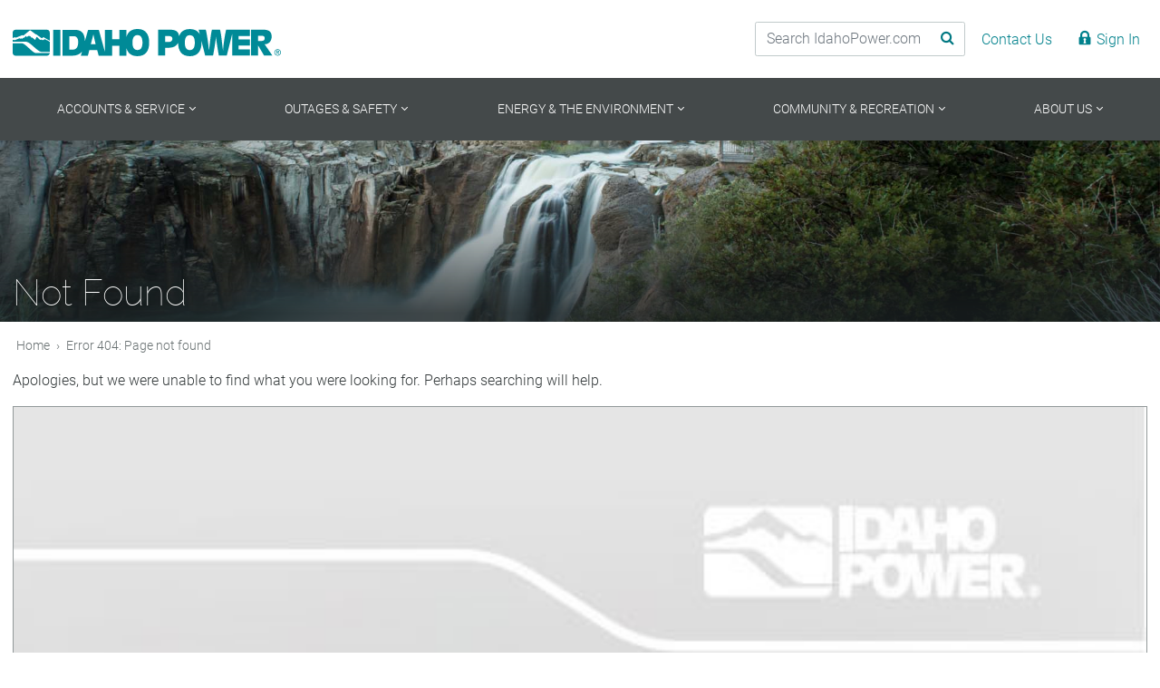

--- FILE ---
content_type: text/html
request_url: https://idahopower.com/energy-environment/ways-to-save/savings-for-your-home/rebates-and-offers/shade-tree-project/terms-conditions/
body_size: 19624
content:
<!doctype html>
<html class="no-js" lang="en-US">
<head>
<meta charset="UTF-8">
<meta http-equiv="X-UA-Compatible" content="IE=edge">
<meta content="width=device-width, initial-scale=1.0, maximum-scale=1.0, user-scalable=0" name="viewport">
<meta name="apple-mobile-web-app-capable"          content="yes">
<meta name="apple-mobile-web-app-status-bar-style" content="black">

<link type="image/x-icon" href="/favicon.ico" rel="shortcut icon">
<link type="image/x-icon" href="/favicon.ico" rel="icon" sizes="16x16" />

<link rel="apple-touch-icon"      sizes="57x57"    href="/favicon/apple-icon-57x57.png">
<link rel="apple-touch-icon"      sizes="60x60"    href="/favicon/apple-icon-60x60.png">
<link rel="apple-touch-icon"      sizes="72x72"    href="/favicon/apple-icon-72x72.png">
<link rel="apple-touch-icon"      sizes="76x76"    href="/favicon/apple-icon-76x76.png">
<link rel="apple-touch-icon"      sizes="114x114"  href="/favicon/apple-icon-114x114.png">
<link rel="apple-touch-icon"      sizes="120x120"  href="/favicon/apple-icon-120x120.png">
<link rel="apple-touch-icon"      sizes="144x144"  href="/favicon/apple-icon-144x144.png">
<link rel="apple-touch-icon"      sizes="152x152"  href="/favicon/apple-icon-152x152.png">
<link rel="apple-touch-icon"      sizes="180x180"  href="/favicon/apple-icon-180x180.png">
<link rel="icon" type="image/png" sizes="192x192"  href="/favicon/android-icon-192x192.png">
<link rel="icon" type="image/png" sizes="32x32"    href="/favicon/favicon-32x32.png">
<link rel="icon" type="image/png" sizes="96x96"    href="/favicon/favicon-96x96.png">
<link rel="icon" type="image/png" sizes="16x16"    href="/favicon/favicon-16x16.png">
<link rel="manifest"                               href="/favicon/manifest.json">
<meta name="msapplication-TileColor" content="#ffffff">
<meta name="msapplication-TileImage" content="/favicon/ms-icon-144x144.png">
<meta name="theme-color" content="#ffffff">
					<script>
					var ipcConfig = ipcConfig || (function () {
						'use strict';

						var _config = {
							environment: 'prod',
							alertFreq  : 0, // seconds, 0 = on page load, -1 = off
							apiBaseUrl : 'https://api.idahopower.com',
							apiedgeBaseUrl : 'https://apiedge.idahopower.com'
						};

						/** ==================================================================
						 *  Private Members
						 *  =============================================================== */
						function _getApiBaseUrl() {
							return _config.apiBaseUrl;
						}

						function _getEnvironment() {
							return _config.environment;
						}

						function _getSetting(name) {
							return _config[name];
						}

						function _getApiedgeBaseUrl() {
							return _config.apiedgeBaseUrl;
						}

						/** ==================================================================
						 *  Public Interface
						 *  =============================================================== */
						return {
							getApiBaseUrl : _getApiBaseUrl,
							getEnvironment: _getEnvironment,
							getSetting    : _getSetting,
							getApiedgeBaseUrl: _getApiedgeBaseUrl,
						};
					}());
				</script><meta name='robots' content='index, follow, max-image-preview:large, max-snippet:-1, max-video-preview:-1' />

	<!-- This site is optimized with the Yoast SEO plugin v23.5 - https://yoast.com/wordpress/plugins/seo/ -->
	<title>Page not found - Idaho Power</title>
	<link rel="canonical" href="/404-page-not-found/" />
	<meta property="og:locale" content="en_US" />
	<meta property="og:type" content="article" />
	<meta property="og:title" content="Page not found - Idaho Power" />
	<meta property="og:description" content="Apologies, but we were unable to find what you were looking for. Perhaps searching will help.Read more" />
	<meta property="og:url" content="/404-page-not-found/" />
	<meta property="og:site_name" content="Idaho Power" />
	<meta property="article:publisher" content="http://www.facebook.com/idahopower" />
	<meta property="article:modified_time" content="2019-01-02T18:45:07+00:00" />
	<meta name="twitter:card" content="summary_large_image" />
	<meta name="twitter:site" content="@idahopower" />
	<script type="application/ld+json" class="yoast-schema-graph">{"@context":"https://schema.org","@graph":[{"@type":"WebPage","@id":"/404-page-not-found/","url":"/404-page-not-found/","name":"Page not found - Idaho Power","isPartOf":{"@id":"/#website"},"datePublished":"2017-08-07T17:10:39+00:00","dateModified":"2019-01-02T18:45:07+00:00","breadcrumb":{"@id":"/404-page-not-found/#breadcrumb"},"inLanguage":"en-US","potentialAction":[{"@type":"ReadAction","target":["/404-page-not-found/"]}]},{"@type":"BreadcrumbList","@id":"/404-page-not-found/#breadcrumb","itemListElement":[{"@type":"ListItem","position":1,"name":"Home","item":"/"},{"@type":"ListItem","position":2,"name":"Error 404: Page not found"}]},{"@type":"WebSite","@id":"/#website","url":"/","name":"Idaho Power","description":"Safety is a Value","potentialAction":[{"@type":"SearchAction","target":{"@type":"EntryPoint","urlTemplate":"/?s={search_term_string}"},"query-input":{"@type":"PropertyValueSpecification","valueRequired":true,"valueName":"search_term_string"}}],"inLanguage":"en-US"}]}</script>
	<!-- / Yoast SEO plugin. -->


<link rel='dns-prefetch' href='//maps.googleapis.com' />
<link rel='dns-prefetch' href='//code.jquery.com' />
<style id='wp-block-library-theme-inline-css' type='text/css'>
.wp-block-audio :where(figcaption){color:#555;font-size:13px;text-align:center}.is-dark-theme .wp-block-audio :where(figcaption){color:#ffffffa6}.wp-block-audio{margin:0 0 1em}.wp-block-code{border:1px solid #ccc;border-radius:4px;font-family:Menlo,Consolas,monaco,monospace;padding:.8em 1em}.wp-block-embed :where(figcaption){color:#555;font-size:13px;text-align:center}.is-dark-theme .wp-block-embed :where(figcaption){color:#ffffffa6}.wp-block-embed{margin:0 0 1em}.blocks-gallery-caption{color:#555;font-size:13px;text-align:center}.is-dark-theme .blocks-gallery-caption{color:#ffffffa6}:root :where(.wp-block-image figcaption){color:#555;font-size:13px;text-align:center}.is-dark-theme :root :where(.wp-block-image figcaption){color:#ffffffa6}.wp-block-image{margin:0 0 1em}.wp-block-pullquote{border-bottom:4px solid;border-top:4px solid;color:currentColor;margin-bottom:1.75em}.wp-block-pullquote cite,.wp-block-pullquote footer,.wp-block-pullquote__citation{color:currentColor;font-size:.8125em;font-style:normal;text-transform:uppercase}.wp-block-quote{border-left:.25em solid;margin:0 0 1.75em;padding-left:1em}.wp-block-quote cite,.wp-block-quote footer{color:currentColor;font-size:.8125em;font-style:normal;position:relative}.wp-block-quote.has-text-align-right{border-left:none;border-right:.25em solid;padding-left:0;padding-right:1em}.wp-block-quote.has-text-align-center{border:none;padding-left:0}.wp-block-quote.is-large,.wp-block-quote.is-style-large,.wp-block-quote.is-style-plain{border:none}.wp-block-search .wp-block-search__label{font-weight:700}.wp-block-search__button{border:1px solid #ccc;padding:.375em .625em}:where(.wp-block-group.has-background){padding:1.25em 2.375em}.wp-block-separator.has-css-opacity{opacity:.4}.wp-block-separator{border:none;border-bottom:2px solid;margin-left:auto;margin-right:auto}.wp-block-separator.has-alpha-channel-opacity{opacity:1}.wp-block-separator:not(.is-style-wide):not(.is-style-dots){width:100px}.wp-block-separator.has-background:not(.is-style-dots){border-bottom:none;height:1px}.wp-block-separator.has-background:not(.is-style-wide):not(.is-style-dots){height:2px}.wp-block-table{margin:0 0 1em}.wp-block-table td,.wp-block-table th{word-break:normal}.wp-block-table :where(figcaption){color:#555;font-size:13px;text-align:center}.is-dark-theme .wp-block-table :where(figcaption){color:#ffffffa6}.wp-block-video :where(figcaption){color:#555;font-size:13px;text-align:center}.is-dark-theme .wp-block-video :where(figcaption){color:#ffffffa6}.wp-block-video{margin:0 0 1em}:root :where(.wp-block-template-part.has-background){margin-bottom:0;margin-top:0;padding:1.25em 2.375em}
</style>
<style id='global-styles-inline-css' type='text/css'>
:root{--wp--preset--aspect-ratio--square: 1;--wp--preset--aspect-ratio--4-3: 4/3;--wp--preset--aspect-ratio--3-4: 3/4;--wp--preset--aspect-ratio--3-2: 3/2;--wp--preset--aspect-ratio--2-3: 2/3;--wp--preset--aspect-ratio--16-9: 16/9;--wp--preset--aspect-ratio--9-16: 9/16;--wp--preset--color--black: #000000;--wp--preset--color--cyan-bluish-gray: #abb8c3;--wp--preset--color--white: #ffffff;--wp--preset--color--pale-pink: #f78da7;--wp--preset--color--vivid-red: #cf2e2e;--wp--preset--color--luminous-vivid-orange: #ff6900;--wp--preset--color--luminous-vivid-amber: #fcb900;--wp--preset--color--light-green-cyan: #7bdcb5;--wp--preset--color--vivid-green-cyan: #00d084;--wp--preset--color--pale-cyan-blue: #8ed1fc;--wp--preset--color--vivid-cyan-blue: #0693e3;--wp--preset--color--vivid-purple: #9b51e0;--wp--preset--color--brand: #00818c;--wp--preset--color--brand-gray: #44494a;--wp--preset--gradient--vivid-cyan-blue-to-vivid-purple: linear-gradient(135deg,rgba(6,147,227,1) 0%,rgb(155,81,224) 100%);--wp--preset--gradient--light-green-cyan-to-vivid-green-cyan: linear-gradient(135deg,rgb(122,220,180) 0%,rgb(0,208,130) 100%);--wp--preset--gradient--luminous-vivid-amber-to-luminous-vivid-orange: linear-gradient(135deg,rgba(252,185,0,1) 0%,rgba(255,105,0,1) 100%);--wp--preset--gradient--luminous-vivid-orange-to-vivid-red: linear-gradient(135deg,rgba(255,105,0,1) 0%,rgb(207,46,46) 100%);--wp--preset--gradient--very-light-gray-to-cyan-bluish-gray: linear-gradient(135deg,rgb(238,238,238) 0%,rgb(169,184,195) 100%);--wp--preset--gradient--cool-to-warm-spectrum: linear-gradient(135deg,rgb(74,234,220) 0%,rgb(151,120,209) 20%,rgb(207,42,186) 40%,rgb(238,44,130) 60%,rgb(251,105,98) 80%,rgb(254,248,76) 100%);--wp--preset--gradient--blush-light-purple: linear-gradient(135deg,rgb(255,206,236) 0%,rgb(152,150,240) 100%);--wp--preset--gradient--blush-bordeaux: linear-gradient(135deg,rgb(254,205,165) 0%,rgb(254,45,45) 50%,rgb(107,0,62) 100%);--wp--preset--gradient--luminous-dusk: linear-gradient(135deg,rgb(255,203,112) 0%,rgb(199,81,192) 50%,rgb(65,88,208) 100%);--wp--preset--gradient--pale-ocean: linear-gradient(135deg,rgb(255,245,203) 0%,rgb(182,227,212) 50%,rgb(51,167,181) 100%);--wp--preset--gradient--electric-grass: linear-gradient(135deg,rgb(202,248,128) 0%,rgb(113,206,126) 100%);--wp--preset--gradient--midnight: linear-gradient(135deg,rgb(2,3,129) 0%,rgb(40,116,252) 100%);--wp--preset--font-size--small: 1rem;--wp--preset--font-size--medium: 1.125rem;--wp--preset--font-size--large: 1.75rem;--wp--preset--font-size--x-large: clamp(1.75rem, 3vw, 2.25rem);--wp--preset--font-family--system-font: -apple-system,BlinkMacSystemFont,"Segoe UI",Roboto,Oxygen-Sans,Ubuntu,Cantarell,"Helvetica Neue",sans-serif;--wp--preset--font-family--roboto: "Roboto", serif;--wp--preset--font-family--raleway: "Raleway", serif;--wp--preset--spacing--20: 0.44rem;--wp--preset--spacing--30: 0.67rem;--wp--preset--spacing--40: 1rem;--wp--preset--spacing--50: 1.5rem;--wp--preset--spacing--60: 2.25rem;--wp--preset--spacing--70: 3.38rem;--wp--preset--spacing--80: 5.06rem;--wp--preset--shadow--natural: 6px 6px 9px rgba(0, 0, 0, 0.2);--wp--preset--shadow--deep: 12px 12px 50px rgba(0, 0, 0, 0.4);--wp--preset--shadow--sharp: 6px 6px 0px rgba(0, 0, 0, 0.2);--wp--preset--shadow--outlined: 6px 6px 0px -3px rgba(255, 255, 255, 1), 6px 6px rgba(0, 0, 0, 1);--wp--preset--shadow--crisp: 6px 6px 0px rgba(0, 0, 0, 1);}:root { --wp--style--global--content-size: 1200px;--wp--style--global--wide-size: 1200px; }:where(body) { margin: 0; }.wp-site-blocks > .alignleft { float: left; margin-right: 2em; }.wp-site-blocks > .alignright { float: right; margin-left: 2em; }.wp-site-blocks > .aligncenter { justify-content: center; margin-left: auto; margin-right: auto; }:where(.wp-site-blocks) > * { margin-block-start: 24px; margin-block-end: 0; }:where(.wp-site-blocks) > :first-child { margin-block-start: 0; }:where(.wp-site-blocks) > :last-child { margin-block-end: 0; }:root { --wp--style--block-gap: 24px; }:root :where(.is-layout-flow) > :first-child{margin-block-start: 0;}:root :where(.is-layout-flow) > :last-child{margin-block-end: 0;}:root :where(.is-layout-flow) > *{margin-block-start: 24px;margin-block-end: 0;}:root :where(.is-layout-constrained) > :first-child{margin-block-start: 0;}:root :where(.is-layout-constrained) > :last-child{margin-block-end: 0;}:root :where(.is-layout-constrained) > *{margin-block-start: 24px;margin-block-end: 0;}:root :where(.is-layout-flex){gap: 24px;}:root :where(.is-layout-grid){gap: 24px;}.is-layout-flow > .alignleft{float: left;margin-inline-start: 0;margin-inline-end: 2em;}.is-layout-flow > .alignright{float: right;margin-inline-start: 2em;margin-inline-end: 0;}.is-layout-flow > .aligncenter{margin-left: auto !important;margin-right: auto !important;}.is-layout-constrained > .alignleft{float: left;margin-inline-start: 0;margin-inline-end: 2em;}.is-layout-constrained > .alignright{float: right;margin-inline-start: 2em;margin-inline-end: 0;}.is-layout-constrained > .aligncenter{margin-left: auto !important;margin-right: auto !important;}.is-layout-constrained > :where(:not(.alignleft):not(.alignright):not(.alignfull)){max-width: var(--wp--style--global--content-size);margin-left: auto !important;margin-right: auto !important;}.is-layout-constrained > .alignwide{max-width: var(--wp--style--global--wide-size);}body .is-layout-flex{display: flex;}.is-layout-flex{flex-wrap: wrap;align-items: center;}.is-layout-flex > :is(*, div){margin: 0;}body .is-layout-grid{display: grid;}.is-layout-grid > :is(*, div){margin: 0;}body{font-family: var(--wp--preset--font-family--roboto);font-size: var(--wp--preset--font-size--medium);font-weight: 100;line-height: 1.5;padding-top: 0px;padding-right: 0px;padding-bottom: 0px;padding-left: 0px;}a:where(:not(.wp-element-button)){color: var(--wp--preset--color--foreground);text-decoration: underline;}h1{font-family: var(--wp--preset--font-family--raleway);font-weight: 300;line-height: var(--wp--custom--typography--line-height--tiny);}h2{font-family: var(--wp--preset--font-family--raleway);font-size: 2rem;font-weight: 400;}h3{font-family: var(--wp--preset--font-family--raleway);font-size: 1.75rem;font-weight: 300;}h4{font-family: var(--wp--preset--font-family--roboto);font-size: 1.5rem;font-style: italic;font-weight: 300;}h5{font-family: var(--wp--preset--font-family--roboto);font-size: 1.25rem;font-weight: 300;}h6{font-family: var(--wp--preset--font-family--roboto);font-size: 1rem;font-style: italic;font-weight: 300;}:root :where(.wp-element-button, .wp-block-button__link){background-color: #32373c;border-width: 0;color: #fff;font-family: inherit;font-size: inherit;line-height: inherit;padding: calc(0.667em + 2px) calc(1.333em + 2px);text-decoration: none;}.has-black-color{color: var(--wp--preset--color--black) !important;}.has-cyan-bluish-gray-color{color: var(--wp--preset--color--cyan-bluish-gray) !important;}.has-white-color{color: var(--wp--preset--color--white) !important;}.has-pale-pink-color{color: var(--wp--preset--color--pale-pink) !important;}.has-vivid-red-color{color: var(--wp--preset--color--vivid-red) !important;}.has-luminous-vivid-orange-color{color: var(--wp--preset--color--luminous-vivid-orange) !important;}.has-luminous-vivid-amber-color{color: var(--wp--preset--color--luminous-vivid-amber) !important;}.has-light-green-cyan-color{color: var(--wp--preset--color--light-green-cyan) !important;}.has-vivid-green-cyan-color{color: var(--wp--preset--color--vivid-green-cyan) !important;}.has-pale-cyan-blue-color{color: var(--wp--preset--color--pale-cyan-blue) !important;}.has-vivid-cyan-blue-color{color: var(--wp--preset--color--vivid-cyan-blue) !important;}.has-vivid-purple-color{color: var(--wp--preset--color--vivid-purple) !important;}.has-brand-color{color: var(--wp--preset--color--brand) !important;}.has-brand-gray-color{color: var(--wp--preset--color--brand-gray) !important;}.has-black-background-color{background-color: var(--wp--preset--color--black) !important;}.has-cyan-bluish-gray-background-color{background-color: var(--wp--preset--color--cyan-bluish-gray) !important;}.has-white-background-color{background-color: var(--wp--preset--color--white) !important;}.has-pale-pink-background-color{background-color: var(--wp--preset--color--pale-pink) !important;}.has-vivid-red-background-color{background-color: var(--wp--preset--color--vivid-red) !important;}.has-luminous-vivid-orange-background-color{background-color: var(--wp--preset--color--luminous-vivid-orange) !important;}.has-luminous-vivid-amber-background-color{background-color: var(--wp--preset--color--luminous-vivid-amber) !important;}.has-light-green-cyan-background-color{background-color: var(--wp--preset--color--light-green-cyan) !important;}.has-vivid-green-cyan-background-color{background-color: var(--wp--preset--color--vivid-green-cyan) !important;}.has-pale-cyan-blue-background-color{background-color: var(--wp--preset--color--pale-cyan-blue) !important;}.has-vivid-cyan-blue-background-color{background-color: var(--wp--preset--color--vivid-cyan-blue) !important;}.has-vivid-purple-background-color{background-color: var(--wp--preset--color--vivid-purple) !important;}.has-brand-background-color{background-color: var(--wp--preset--color--brand) !important;}.has-brand-gray-background-color{background-color: var(--wp--preset--color--brand-gray) !important;}.has-black-border-color{border-color: var(--wp--preset--color--black) !important;}.has-cyan-bluish-gray-border-color{border-color: var(--wp--preset--color--cyan-bluish-gray) !important;}.has-white-border-color{border-color: var(--wp--preset--color--white) !important;}.has-pale-pink-border-color{border-color: var(--wp--preset--color--pale-pink) !important;}.has-vivid-red-border-color{border-color: var(--wp--preset--color--vivid-red) !important;}.has-luminous-vivid-orange-border-color{border-color: var(--wp--preset--color--luminous-vivid-orange) !important;}.has-luminous-vivid-amber-border-color{border-color: var(--wp--preset--color--luminous-vivid-amber) !important;}.has-light-green-cyan-border-color{border-color: var(--wp--preset--color--light-green-cyan) !important;}.has-vivid-green-cyan-border-color{border-color: var(--wp--preset--color--vivid-green-cyan) !important;}.has-pale-cyan-blue-border-color{border-color: var(--wp--preset--color--pale-cyan-blue) !important;}.has-vivid-cyan-blue-border-color{border-color: var(--wp--preset--color--vivid-cyan-blue) !important;}.has-vivid-purple-border-color{border-color: var(--wp--preset--color--vivid-purple) !important;}.has-brand-border-color{border-color: var(--wp--preset--color--brand) !important;}.has-brand-gray-border-color{border-color: var(--wp--preset--color--brand-gray) !important;}.has-vivid-cyan-blue-to-vivid-purple-gradient-background{background: var(--wp--preset--gradient--vivid-cyan-blue-to-vivid-purple) !important;}.has-light-green-cyan-to-vivid-green-cyan-gradient-background{background: var(--wp--preset--gradient--light-green-cyan-to-vivid-green-cyan) !important;}.has-luminous-vivid-amber-to-luminous-vivid-orange-gradient-background{background: var(--wp--preset--gradient--luminous-vivid-amber-to-luminous-vivid-orange) !important;}.has-luminous-vivid-orange-to-vivid-red-gradient-background{background: var(--wp--preset--gradient--luminous-vivid-orange-to-vivid-red) !important;}.has-very-light-gray-to-cyan-bluish-gray-gradient-background{background: var(--wp--preset--gradient--very-light-gray-to-cyan-bluish-gray) !important;}.has-cool-to-warm-spectrum-gradient-background{background: var(--wp--preset--gradient--cool-to-warm-spectrum) !important;}.has-blush-light-purple-gradient-background{background: var(--wp--preset--gradient--blush-light-purple) !important;}.has-blush-bordeaux-gradient-background{background: var(--wp--preset--gradient--blush-bordeaux) !important;}.has-luminous-dusk-gradient-background{background: var(--wp--preset--gradient--luminous-dusk) !important;}.has-pale-ocean-gradient-background{background: var(--wp--preset--gradient--pale-ocean) !important;}.has-electric-grass-gradient-background{background: var(--wp--preset--gradient--electric-grass) !important;}.has-midnight-gradient-background{background: var(--wp--preset--gradient--midnight) !important;}.has-small-font-size{font-size: var(--wp--preset--font-size--small) !important;}.has-medium-font-size{font-size: var(--wp--preset--font-size--medium) !important;}.has-large-font-size{font-size: var(--wp--preset--font-size--large) !important;}.has-x-large-font-size{font-size: var(--wp--preset--font-size--x-large) !important;}.has-system-font-font-family{font-family: var(--wp--preset--font-family--system-font) !important;}.has-roboto-font-family{font-family: var(--wp--preset--font-family--roboto) !important;}.has-raleway-font-family{font-family: var(--wp--preset--font-family--raleway) !important;}
:root :where(.wp-block-pullquote){font-size: 1.5em;line-height: 1.6;}
</style>
<link rel='stylesheet' href='/wp-content/themes/idahopower/library/css/build/style.min.css' media='all' />
<script type="text/javascript" src="//code.jquery.com/jquery-3.1.1.min.js" id="jquery-js"></script>

<script async src='https://www.googletagmanager.com/gtag/js?id=G-BPP72HNJKF'></script>
		<script>window.dataLayer = window.dataLayer || [];
		function gtag(){dataLayer.push(arguments);}
		gtag('js', new Date());
		gtag('config', 'G-BPP72HNJKF');
		</script>
		
	<!-- Google Tag Manager -->
	<script>(function(w,d,s,l,i){w[l]=w[l]||[];w[l].push({'gtm.start':
	new Date().getTime(),event:'gtm.js'});var f=d.getElementsByTagName(s)[0],
	j=d.createElement(s),dl=l!='dataLayer'?'&l='+l:'';j.async=true;j.src=
	'https://www.googletagmanager.com/gtm.js?id='+i+dl;f.parentNode.insertBefore(j,f);
	})(window,document,'script','dataLayer','GTM-KX5NNV');</script>
	<!-- End Google Tag Manager -->

 	<style id='wp-fonts-local' type='text/css'>
@font-face{font-family:Roboto;font-style:normal;font-weight:300;font-display:fallback;src:url('/wp-content/themes/idahopower/library/fonts/roboto/Roboto-Light.woff2') format('woff2');font-stretch:normal;}
@font-face{font-family:Roboto;font-style:italic;font-weight:300;font-display:fallback;src:url('/wp-content/themes/idahopower/library/fonts/roboto/Roboto-LightItalic.woff2') format('woff2');font-stretch:normal;}
@font-face{font-family:Roboto;font-style:normal;font-weight:500;font-display:fallback;src:url('/wp-content/themes/idahopower/library/fonts/roboto/Roboto-Medium.woff2') format('woff2');font-stretch:normal;}
@font-face{font-family:Roboto;font-style:italic;font-weight:500;font-display:fallback;src:url('/wp-content/themes/idahopower/library/fonts/roboto/Roboto-MediumItalic.woff2') format('woff2');font-stretch:normal;}
@font-face{font-family:Raleway;font-style:normal;font-weight:100;font-display:fallback;src:url('/wp-content/themes/idahopower/library/fonts/raleway/Raleway-Thin.woff2') format('woff2');font-stretch:normal;}
@font-face{font-family:Raleway;font-style:italic;font-weight:100;font-display:fallback;src:url('/wp-content/themes/idahopower/library/fonts/raleway/Raleway-ThinItalic.woff2') format('woff2');font-stretch:normal;}
@font-face{font-family:Raleway;font-style:normal;font-weight:300;font-display:fallback;src:url('/wp-content/themes/idahopower/library/fonts/raleway/Raleway-Light.woff2') format('woff2');font-stretch:normal;}
@font-face{font-family:Raleway;font-style:italic;font-weight:300;font-display:fallback;src:url('/wp-content/themes/idahopower/library/fonts/raleway/Raleway-LightItalic.woff2') format('woff2');font-stretch:normal;}
@font-face{font-family:Raleway;font-style:normal;font-weight:400;font-display:fallback;src:url('/wp-content/themes/idahopower/library/fonts/raleway/Raleway-Regular.woff2') format('woff2');font-stretch:normal;}
@font-face{font-family:Raleway;font-style:italic;font-weight:400;font-display:fallback;src:url('/wp-content/themes/idahopower/library/fonts/raleway/Raleway-Italic.woff2') format('woff2');font-stretch:normal;}
</style>
</head><body class="page-template page-template-template-one-column-page page-template-template-one-column-page-php page page-id-2460 wp-embed-responsive windows unknown-browser page-404-page-not-found">

	<!-- Google Tag Manager (noscript) -->
	<noscript><iframe src="https://www.googletagmanager.com/ns.html?id=GTM-KX5NNV"
	height="0" width="0" style="display:none;visibility:hidden"></iframe></noscript>
	<!-- End Google Tag Manager (noscript) -->

	<div id="wrapper" class="hfeed"><!--[if lt IE 9]>
<p class="browser-flag">You are currently using an outdated browser. <a target="_blank" href="https://browsehappy.com/" rel="noopener">Click here to update to a newer version.</a></p>
<![endif]-->
	<header id="header" role="banner"><div class="container"><a href="/" class="nav-home" title="Home"><span class="site-title">Idaho Power</span></a>
		<div id="secondary-wrap">
			<div id="skipto">
				<a href="#menu-primary">Skip to primary navigation</a>
				<a href="#main">Skip to main content</a>
			</div>		<div id="header-search-wrapper" role="search">
			<form method="get" action="/search/" id="header-search">
				<label for="header-search-input">
					<span id="header-search-input-label">Search Site</span>
					<input id="header-search-input" type="text" name="addsearch" required autocomplete="off" aria-labelledby="header-search-input-label" placeholder="Search IdahoPower.com">
				</label>
				<button type="submit" class="header-search-submit" data-icon="icon-search" aria-label="Search Submit"><span>Search</span></button>
			</form>
		</div>
	<nav aria-label="Secondary Navigation" class="menu-secondary-container"><ul id="menu-secondary" class="menu"><li class="search-trigger"><a href="#search"><span>Search</span></a></li>
<li><a href="/contact-us/"><span>Contact Us</span></a></li>
<li class="my-account-log-in"><a href="https://tools.idahopower.com/myaccount/"><span>Sign In</span></a></li>
</ul></nav>		<div id="header-mobile-menu"><a href="#" class=""><span>Menu</span></a></div>
	</div></div><nav aria-label="Primary Navigation" class="menu-primary-container"><ul id="menu-primary" class="menu"><li class="how-do-i"><a href="/accounts-service/"><span>Accounts &#038; Service</span></a>
<ul class="sub-menu">
	<li class="how-do-i"><a href="#"><span>How do I</span></a>
	<ul class="sub-menu">
		<li><a href="https://tools.idahopower.com/MyAccount"><span>Log in/register for My Account</span></a></li>
		<li><a href="https://tools.idahopower.com/BillingAndPayments/OneTimePayment/Pay"><span>Pay my bill</span></a></li>
		<li><a href="https://tools.idahopower.com/startstopmove"><span>Start, stop or move service</span></a></li>
		<li><a href="/energy-environment/ways-to-save/savings-for-your-home/tips-and-resources/"><span>Lower my bill by saving energy</span></a></li>
		<li><a href="https://tools.idahopower.com/MyAccount/Usage"><span>View my energy use</span></a></li>
		<li><a href="https://tools.idahopower.com/MyAccount/Profile"><span>Update my account info</span></a></li>
		<li><a href="https://tools.idahopower.com/Alerts/Billing"><span>Sign up for high-bill alerts</span></a></li>
		<li><a href="/accounts-service/understand-your-bill/scam-alerts/"><span>Guard against scams</span></a></li>
		<li><a href="/accounts-service/understand-your-bill/"><span>Understand my bill</span></a></li>
		<li><a href="https://my.idahopower.com/ServiceBilling/Business/LPMain.cfm"><span>Manage my rental property</span></a></li>
		<li><a href="/accounts-service/damage-claims/"><span>Report damage</span></a></li>
	</ul>
</li>
	<li><a href="#"><span>Payments &#038; Billing</span></a>
	<ul class="sub-menu">
		<li><a href="/accounts-service/make-payment/"><span>Make a Payment</span></a></li>
		<li><a href="/accounts-service/make-payment/help-paying-bill/"><span>Get Help With Your Bill</span></a></li>
		<li><a href="/accounts-service/billing-options/"><span>Explore Billing Programs</span></a></li>
		<li><a href="/accounts-service/billing-options/auto-pay/"><span>Sign Up for Auto Pay</span></a></li>
		<li><a href="/accounts-service/billing-options/budget-pay/"><span>Learn About Budget Pay</span></a></li>
		<li><a href="/energy-environment/green-choices/"><span>Support Clean Energy</span></a></li>
		<li><a href="/accounts-service/landlord-resources/"><span>Landlord Resources</span></a></li>
		<li><a href="/accounts-service/construction-remodeling/"><span>Construction and Remodeling</span></a></li>
		<li><a href="/accounts-service/my-account-mobile-app/"><span>Download Our Mobile App</span></a></li>
	</ul>
</li>
	<li><a href="/accounts-service/start-stop-transfer/"><span>Moving?</span></a>
	<ul class="sub-menu">
		<li><a href="https://tools.idahopower.com/startstopmove/MoveRequest"><span>Move Service</span></a></li>
		<li><a href="https://tools.idahopower.com/startstopmove/StartRequest"><span>Start Service</span></a></li>
		<li><a href="https://tools.idahopower.com/startstopmove/StopRequest"><span>Stop Service</span></a></li>
		<li><a href="/accounts-service/start-stop-transfer/frequently-asked-questions/"><span>Frequently Asked Questions</span></a></li>
		<li><a href="https://tools.idahopower.com/MyAccount/Profile"><span>Update Your Contact Info</span></a></li>
		<li><a href="/accounts-service/start-stop-transfer/#share"><span>Share Your Energy Info</span></a></li>
	</ul>
</li>
	<li><a href="/accounts-service/understand-your-bill/"><span>Understanding Your Bill</span></a>
	<ul class="sub-menu">
		<li><a href="/accounts-service/understand-your-bill/how-to-read-your-bill/"><span>How to Read Your Bill</span></a></li>
		<li><a href="/accounts-service/understand-your-bill/bill-glossary/"><span>Bill Terminology</span></a></li>
		<li><a href="/accounts-service/understand-your-bill/pricing/"><span>Pricing</span></a></li>
		<li><a href="/accounts-service/understand-your-bill/pricing/national-price-rankings/"><span>How Our Prices Compare</span></a></li>
		<li><a href="/accounts-service/understand-your-bill/scam-alerts/"><span>Scam Alerts</span></a></li>
		<li><a href="/accounts-service/understand-your-bill/high-bill-help/"><span>Higher Bill Than Expected?</span></a></li>
		<li><a href="/accounts-service/understand-your-bill/meter-information/"><span>Meter Information</span></a></li>
		<li><a href="/accounts-service/start-stop-transfer/frequently-asked-questions/"><span>Frequently Asked Questions</span></a></li>
	</ul>
</li>
	<li><a href="/accounts-service/construction-remodeling/"><span>Construction &#038; Remodeling</span></a>
	<ul class="sub-menu">
		<li><a href="https://tools.idahopower.com/constructionservicerequest"><span>Construction Portal</span></a></li>
		<li><a href="/accounts-service/construction-remodeling/service-request-forms/"><span>Service Request Forms</span></a></li>
		<li><a href="/accounts-service/construction-remodeling/installing-new-service/"><span>Installing New Service</span></a></li>
		<li><a href="https://tools.idahopower.com/ServiceEstimator/"><span>Estimate Costs</span></a></li>
		<li><a href="/accounts-service/construction-remodeling/energy-efficiency-information/"><span>Energy Efficiency Information</span></a></li>
		<li><a href="/accounts-service/construction-remodeling/frequently-asked-questions/"><span>Frequently Asked Questions</span></a></li>
	</ul>
</li>
</ul>
</li>
<li class="how-do-i"><a href="/outages-safety/"><span>Outages &#038; Safety</span></a>
<ul class="sub-menu">
	<li class="how-do-i"><a href="#"><span>How do I</span></a>
	<ul class="sub-menu">
		<li><a href="/outages-safety/outages/map/"><span>See current outages</span></a></li>
		<li><a href="/outages-safety/outages/"><span>Report an outage</span></a></li>
		<li><a href="https://tools.idahopower.com/alerts/Outage"><span>Sign up for outage alerts</span></a></li>
		<li><a href="/outages-safety/wildfire-safety/what-is-a-psps/"><span>See if I&#8217;m in a PSPS zone</span></a></li>
		<li><a href="/outages-safety/wildfire-safety/psps-event-information/"><span>Prepare for an outage</span></a></li>
		<li><a href="/outages-safety/safety/overhead-and-underground-power-line-safety/"><span>Stay safe around power lines</span></a></li>
		<li><a href="/outages-safety/safety/trees-safety-electric-reliability/"><span>Request tree trimming</span></a></li>
	</ul>
</li>
	<li><a href="/outages-safety/outages/"><span>Outages</span></a>
	<ul class="sub-menu">
		<li><a href="/outages-safety/outages/map/"><span>Outage Map</span></a></li>
		<li><a href="/outages-safety/outages/be-prepared/"><span>Be Prepared for Outages</span></a></li>
		<li><a href="/outages-safety/outages/providing-reliable-service/"><span>Providing Reliable Service</span></a></li>
		<li><a href="/outages-safety/outages/frequently-asked-questions/"><span>Frequently Asked Questions</span></a></li>
	</ul>
</li>
	<li><a href="/outages-safety/safety/"><span>Safety Information</span></a>
	<ul class="sub-menu">
		<li><a href="/community-recreation/recreation/water-information/water-safety/"><span>Water Safety</span></a></li>
		<li><a href="/outages-safety/safety/downed-power-line-safety/"><span>Downed Power Line Safety</span></a></li>
		<li><a href="/outages-safety/safety/overhead-and-underground-power-line-safety/"><span>Power Line Safety</span></a></li>
		<li><a href="/outages-safety/safety/electrical-safety/"><span>Electrical Safety</span></a></li>
		<li><a href="/outages-safety/safety/trees-safety-electric-reliability/"><span>Trees, Safety and Reliability</span></a></li>
	</ul>
</li>
	<li><a href="/outages-safety/wildfire-safety/"><span>Wildfire Safety</span></a>
	<ul class="sub-menu">
		<li><a href="/outages-safety/wildfire-safety/what-is-a-psps/"><span>What is a Public Safety Power Shutoff?</span></a></li>
		<li><a href="/outages-safety/wildfire-safety/psps-event-information/"><span>PSPS Event Information</span></a></li>
		<li><a href="/outages-safety/wildfire-safety/protecting-grid/"><span>Protecting the Grid</span></a></li>
	</ul>
</li>
</ul>
</li>
<li class="how-do-i"><a href="/energy-environment/"><span>Energy &#038; the Environment</span></a>
<ul class="sub-menu">
	<li class="how-do-i"><a href="#"><span>How do I</span></a>
	<ul class="sub-menu">
		<li><a href="/energy-environment/ways-to-save/"><span>Save energy and money</span></a></li>
		<li><a href="/energy-environment/green-choices/solar-power-options-customer-generation/"><span>See if solar is right for me</span></a></li>
		<li><a href="/energy-environment/green-choices/"><span>Explore my clean energy choices</span></a></li>
		<li><a href="/energy-environment/energy/clean-today-cleaner-tomorrow/"><span>View our clean energy goal</span></a></li>
		<li><a href="/energy-environment/environmental-stewardship/"><span>View our environmental efforts</span></a></li>
		<li><a href="/community-recreation/recreation/water-information/"><span>Check water levels</span></a></li>
		<li><a href="/energy-environment/energy/energy-sources/hydroelectric/relicensing/relicensing-hcc/"><span>Learn about HCC relicensing</span></a></li>
	</ul>
</li>
	<li><a href="/energy-environment/energy/"><span>Energy</span></a>
	<ul class="sub-menu">
		<li><a href="/energy-environment/energy/energy-sources/"><span>Our Energy Sources</span></a></li>
		<li><a href="/energy-environment/energy/clean-today-cleaner-tomorrow/"><span>Our Clean Energy Goal</span></a></li>
		<li><a href="/energy-environment/energy/delivering-power/"><span>Delivering Power</span></a></li>
		<li><a href="/energy-environment/energy/planning-and-electrical-projects/"><span>Planning and Electrical Projects</span></a></li>
	</ul>
</li>
	<li><a href="/energy-environment/environmental-stewardship/"><span>Environment</span></a>
	<ul class="sub-menu">
		<li><a href="/energy-environment/environmental-stewardship/fish-aquatic-life/"><span>Conserving Fish &#038; Aquatic Life</span></a></li>
		<li><a href="/energy-environment/environmental-stewardship/raptor-protection/"><span>Protecting Raptors</span></a></li>
		<li><a href="/energy-environment/environmental-stewardship/archaeology-cultural-resources/"><span>Preserving History</span></a></li>
		<li><a href="/energy-environment/environmental-stewardship/wildlife-habitat/"><span>Protecting Wildlife Habitat</span></a></li>
		<li><a href="/energy-environment/environmental-stewardship/snake-river-stewardship-program/"><span>Caring for the Snake River</span></a></li>
		<li><a href="/energy-environment/environmental-stewardship/sustainability/"><span>Corporate Responsibility &#038; Sustainability</span></a></li>
	</ul>
</li>
	<li><a href="/energy-environment/ways-to-save/"><span>Ways to Save Energy</span></a>
	<ul class="sub-menu">
		<li><a href="/energy-environment/ways-to-save/savings-for-your-home/"><span>Savings for Your Home</span></a></li>
		<li><a href="/energy-environment/ways-to-save/savings-for-your-business/"><span>Savings For Your Business</span></a></li>
		<li><a href="/energy-environment/ways-to-save/savings-for-your-home/tips-and-resources/"><span>Tips and Resources</span></a></li>
	</ul>
</li>
	<li><a href="/energy-environment/green-choices/"><span>Your Solar &#038; Clean Choices</span></a>
	<ul class="sub-menu">
		<li><a href="/energy-environment/green-choices/solar-power-options-customer-generation/"><span>Solar Power Options and Customer Generation</span></a></li>
		<li><a href="/energy-environment/green-choices/clean-energy-your-way/"><span>Clean Energy Your Way</span></a></li>
		<li><a href="/energy-environment/green-choices/electric-vehicles/"><span>Electric Vehicles</span></a></li>
	</ul>
</li>
</ul>
</li>
<li><a href="/community-recreation/"><span>Community &#038; Recreation</span></a>
<ul class="sub-menu">
	<li class="how-do-i"><a href="#"><span>How do I</span></a>
	<ul class="sub-menu">
		<li><a href="/community-recreation/recreation/parks-and-campgrounds/"><span>Reserve a campground</span></a></li>
		<li><a href="/community-recreation/recreation/water-information/"><span>Check water levels</span></a></li>
		<li><a href="/energy-environment/ways-to-save/savings-for-your-home/tips-and-resources/invite-idaho-power-event/"><span>Have Idaho Power present at my school or event</span></a></li>
		<li><a href="/community-recreation/community/funds-scholarships/"><span>Request a donation</span></a></li>
		<li><a href="/community-recreation/community/funds-scholarships/"><span>Apply for a scholarship</span></a></li>
		<li><a href="http://www.facebook.com/idahopower"><span>Follow you on Facebook</span></a></li>
	</ul>
</li>
	<li><a href="/community-recreation/community/"><span>Community Involvement</span></a>
	<ul class="sub-menu">
		<li><a href="/community-recreation/community/presentations-tours-other-resources/"><span>Presentations, Tours and More</span></a></li>
		<li><a href="/community-recreation/community/funds-scholarships/"><span>Giving</span></a></li>
		<li><a href="/community-recreation/community/business-community-development-advisors/"><span>Our Community Team</span></a></li>
		<li><a href="/energy-environment/ways-to-save/savings-for-your-business/irrigation-programs/agriculture-representatives/"><span>Agriculture Representatives</span></a></li>
	</ul>
</li>
	<li><a href="/community-recreation/recreation/"><span>Recreation</span></a>
	<ul class="sub-menu">
		<li><a href="/community-recreation/recreation/parks-and-campgrounds/"><span>Parks and Campgrounds</span></a></li>
		<li><a href="/community-recreation/recreation/water-information/"><span>Water Information</span></a></li>
		<li><a href="/community-recreation/recreation/water-information/water-safety/"><span>Water Safety</span></a></li>
		<li><a href="/community-recreation/recreation/fishing-and-hunting/"><span>Fishing and Hunting</span></a></li>
		<li><a href="/community-recreation/recreation/geocaching/"><span>Geocaching</span></a></li>
	</ul>
</li>
	<li><a href="/community-recreation/community/get-involved/"><span>Get Involved</span></a>
	<ul class="sub-menu">
		<li><a href="/community-recreation/community/get-involved/empowered-community/"><span>Our Empowered Community</span></a></li>
		<li><a href="/accounts-service/make-payment/help-paying-bill/project-share-works/"><span>Help Others in Need</span></a></li>
		<li><a href="/energy-environment/green-choices/"><span>Go Clean</span></a></li>
		<li><a href="/energy-environment/energy/planning-and-electrical-projects/regional-electric-plans/"><span>Learn About Electrical Plans</span></a></li>
	</ul>
</li>
</ul>
</li>
<li class="how-do-i"><a href="/about-us/"><span>About Us</span></a>
<ul class="sub-menu">
	<li class="how-do-i"><a href="#"><span>How do I</span></a>
	<ul class="sub-menu">
		<li><a href="https://idahopowercompany.wd1.myworkdayjobs.com/External/"><span>View job openings</span></a></li>
		<li><a href="/about-us/doing-business-with-us/"><span>Do business with Idaho Power</span></a></li>
		<li><a href="/contact-us/"><span>Contact Idaho Power</span></a></li>
		<li><a href="/news/"><span>View company news</span></a></li>
		<li><a href="/energy-environment/energy/energy-sources/"><span>View our energy mix</span></a></li>
	</ul>
</li>
	<li><a href="/about-us/company-information/"><span>Company Information</span></a>
	<ul class="sub-menu">
		<li><a href="/about-us/company-information/what-powers-us-all/"><span>What Powers Us All?</span></a></li>
		<li><a href="/about-us/company-information/officer-profiles/"><span>Meet Our Officers</span></a></li>
		<li><a href="/about-us/company-information/rates-and-regulatory/"><span>Rates and Regulatory</span></a></li>
		<li><a href="/news/"><span>News &#038; Communications</span></a></li>
	</ul>
</li>
	<li><a href="/about-us/economic-development/"><span>Economic Development</span></a>
	<ul class="sub-menu">
		<li><a href="/about-us/economic-development/#why"><span>Why Locate Here</span></a></li>
		<li><a href="/about-us/economic-development/#price"><span>Affordable Prices</span></a></li>
		<li><a href="/energy-environment/ways-to-save/savings-for-your-business/"><span>Savings For Your Business</span></a></li>
		<li><a href="/energy-environment/green-choices/"><span>Clean Energy Choices</span></a></li>
		<li><a href="/energy-environment/energy/clean-today-cleaner-tomorrow/"><span>Our Clean Energy Goal</span></a></li>
		<li><a href="/about-us/economic-development/customer-spotlight/"><span>Customer Spotlight</span></a></li>
		<li><a href="/community-recreation/community/business-community-development-advisors/"><span>Our Development Team</span></a></li>
	</ul>
</li>
	<li><a href="/about-us/doing-business-with-us/"><span>Doing Business With Us</span></a>
	<ul class="sub-menu">
		<li><a href="/about-us/doing-business-with-us/supplier-information/"><span>Supplier Information</span></a></li>
		<li><a href="/energy-environment/energy/delivering-power/transmission-planning-and-services/"><span>Transmission Planning and Services</span></a></li>
		<li><a href="/about-us/doing-business-with-us/generator-interconnection/"><span>Generator Interconnection</span></a></li>
		<li><a href="/about-us/doing-business-with-us/request-for-resources/"><span>Request for New Resources</span></a></li>
	</ul>
</li>
	<li><a href="/about-us/careers/"><span>Careers</span></a>
	<ul class="sub-menu">
		<li><a href="https://idahopowercompany.wd1.myworkdayjobs.com/External/"><span>Job Openings</span></a></li>
		<li><a href="https://docs.idahopower.com/pdfs/Careers/SummaryofBenefitsNonEmployee_2026.pdf"><span>Job Benefits</span></a></li>
		<li><a href="/about-us/careers/apprenticeships/"><span>Apprenticeships</span></a></li>
		<li><a href="/about-us/company-information/our-employees/"><span>Meet Our Employees</span></a></li>
		<li><a href="/about-us/careers/careers-frequently-asked-questions/"><span>Frequently Asked Questions</span></a></li>
	</ul>
</li>
</ul>
</li>
</ul></nav></header><!-- #header-->
<div id="mobile-menu"><nav class="menu-mobile-primary-container"><ul id="menu-mobile-primary" class="menu"><li class="how-do-i"><a href="/accounts-service/">Accounts &#038; Service</a></li>
<li class="how-do-i"><a href="/outages-safety/">Outages &#038; Safety</a></li>
<li class="how-do-i"><a href="/energy-environment/">Energy &#038; the Environment</a></li>
<li><a href="/community-recreation/">Community &#038; Recreation</a></li>
<li class="how-do-i"><a href="/about-us/">About Us</a></li>
</ul></nav><nav class="menu-mobile-sidebar-container"><ul id="menu-mobile-sidebar" class="menu"><li><a href="/accounts-service/">Accounts and Service</a>
<ul class="sub-menu"><li class="how-do-i"><a>How do I</a><ul class="sub-menu">
		<li><a href="https://tools.idahopower.com/MyAccount">Log in/register for My Account</a></li>
		<li><a href="https://tools.idahopower.com/BillingAndPayments/OneTimePayment/Pay">Pay my bill</a></li>
		<li><a href="https://tools.idahopower.com/startstopmove">Start, stop or move service</a></li>
		<li><a href="/energy-environment/ways-to-save/savings-for-your-home/tips-and-resources/">Lower my bill by saving energy</a></li>
		<li><a href="https://tools.idahopower.com/MyAccount/Usage">View my energy use</a></li>
		<li><a href="https://tools.idahopower.com/MyAccount/Profile">Update my account info</a></li>
		<li><a href="https://tools.idahopower.com/Alerts/Billing">Sign up for high-bill alerts</a></li>
		<li><a href="/accounts-service/understand-your-bill/scam-alerts/">Guard against scams</a></li>
		<li><a href="/accounts-service/understand-your-bill/">Understand my bill</a></li>
		<li><a href="https://my.idahopower.com/ServiceBilling/Business/LPMain.cfm">Manage my rental property</a></li>
		<li><a href="/accounts-service/damage-claims/">Report damage</a></li>
	</ul></li>
	<li><a href="/accounts-service/make-payment/">Make a Payment</a>
	<ul class="sub-menu">
		<li><a href="/accounts-service/understand-your-bill/scam-alerts/">Scam Alerts</a></li>
		<li><a href="/accounts-service/make-payment/pay-in-person/">Pay In Person</a></li>
		<li><a href="/accounts-service/make-payment/help-paying-bill/">Get Help With Your Bill</a>
		<ul class="sub-menu">
			<li><a href="/accounts-service/make-payment/help-paying-bill/project-share-works/">Project Share</a>
			<ul class="sub-menu">
				<li><a href="/accounts-service/make-payment/help-paying-bill/project-share-works/donate-to-project-share/">Donate to Project Share</a></li>
				<li><a href="/accounts-service/make-payment/help-paying-bill/project-share-works/project-share-terms-and-conditions/">Terms and Conditions</a></li>
			</ul>
</li>
		</ul>
</li>
	</ul>
</li>
	<li><a href="/accounts-service/billing-options/">Billing Programs</a>
	<ul class="sub-menu">
		<li><a href="/accounts-service/billing-options/auto-pay/">Auto Pay</a></li>
		<li><a href="/accounts-service/billing-options/budget-pay/">Budget Pay</a></li>
		<li><a href="/energy-environment/green-choices/clean-energy-your-way/">Support Clean Energy</a></li>
	</ul>
</li>
	<li><a href="/accounts-service/start-stop-transfer/">Start, Stop, Move</a>
	<ul class="sub-menu">
		<li><a href="https://tools.idahopower.com/startstopmove/MoveRequest">Move Service</a></li>
		<li><a href="https://tools.idahopower.com/startstopmove/StartRequest">Start Service</a></li>
		<li><a href="https://tools.idahopower.com/startstopmove/StopRequest">Stop Service</a></li>
		<li><a href="/accounts-service/start-stop-transfer/frequently-asked-questions/">Frequently Asked Questions</a></li>
		<li><a href="https://my.idahopower.com/accountmanager/electricservicerequests.cfm">Update Your Contact Info</a></li>
	</ul>
</li>
	<li><a href="/accounts-service/understand-your-bill/">Understanding Your Bill</a>
	<ul class="sub-menu">
		<li><a href="/accounts-service/understand-your-bill/how-to-read-your-bill/">How to Read Your Bill</a></li>
		<li><a href="/accounts-service/understand-your-bill/bill-glossary/">Bill Terminology</a>
		<ul class="sub-menu">
			<li><a href="/accounts-service/start-stop-transfer/frequently-asked-questions/">Frequently Asked Questions</a></li>
		</ul>
</li>
		<li><a href="/accounts-service/understand-your-bill/pricing/">Pricing</a>
		<ul class="sub-menu">
			<li><a href="/accounts-service/understand-your-bill/pricing/idaho-pricing/">Idaho Pricing</a>
			<ul class="sub-menu">
				<li><a href="/accounts-service/understand-your-bill/pricing/idaho-pricing/for-your-home/">Prices for Your Idaho Home</a></li>
				<li><a href="/accounts-service/understand-your-bill/pricing/idaho-pricing/business/">Prices for Your Idaho Business</a>
				<ul class="sub-menu">
					<li><a href="/accounts-service/understand-your-bill/pricing/idaho-pricing/business/schedule-7/">Schedule 7</a></li>
					<li><a href="/accounts-service/understand-your-bill/pricing/idaho-pricing/business/schedule-9/">Schedule 9</a></li>
					<li><a href="/accounts-service/understand-your-bill/pricing/idaho-pricing/business/schedule-19/">Schedule 19</a></li>
				</ul>
</li>
				<li><a href="/accounts-service/understand-your-bill/pricing/idaho-pricing/irrigators/">Prices for Irrigators</a></li>
				<li><a href="/accounts-service/understand-your-bill/pricing/idaho-pricing/time-use-plan/">Idaho Time of Use Plan</a>
				<ul class="sub-menu">
					<li><a href="https://tools.idahopower.com/forms/TimeOfUsePlanSignUp/Submit">Time of Use Sign Up Plan</a></li>
				</ul>
</li>
				<li><a href="/accounts-service/understand-your-bill/pricing/idaho-pricing/annual-price-adjustments-in-idaho/">Annual Price Adjustments in Idaho</a></li>
			</ul>
</li>
			<li><a href="/accounts-service/understand-your-bill/pricing/oregon-pricing/">Oregon Pricing</a>
			<ul class="sub-menu">
				<li><a href="/accounts-service/understand-your-bill/pricing/oregon-pricing/for-your-home/">Prices for Your Oregon Home</a></li>
				<li><a href="/accounts-service/understand-your-bill/pricing/oregon-pricing/business/">Prices for Your Oregon Business</a>
				<ul class="sub-menu">
					<li><a href="/accounts-service/understand-your-bill/pricing/oregon-pricing/business/schedule-7/">Schedule 7</a></li>
					<li><a href="/accounts-service/understand-your-bill/pricing/oregon-pricing/business/schedule-9/">Schedule 9</a></li>
				</ul>
</li>
				<li><a href="/accounts-service/understand-your-bill/pricing/oregon-pricing/irrigators/">Prices for Irrigators</a></li>
				<li><a href="/accounts-service/understand-your-bill/pricing/oregon-pricing/oregon-time-use-plan/">Oregon Time of Use Plan</a>
				<ul class="sub-menu">
					<li><a href="/accounts-service/understand-your-bill/pricing/oregon-pricing/oregon-time-use-plan/frequently-asked-questions/">Frequently Asked Questions</a></li>
					<li><a href="https://tools.idahopower.com/forms/TimeOfUsePlanSignUp/Submit">Time of Use Plan Sign Up</a></li>
				</ul>
</li>
			</ul>
</li>
			<li><a href="/accounts-service/understand-your-bill/pricing/national-price-rankings/">National Price Rankings</a></li>
		</ul>
</li>
		<li><a href="/accounts-service/understand-your-bill/high-bill-help/">Higher Bill Than Expected?</a></li>
		<li><a href="/news/category/bill-inserts/">Bill Inserts</a></li>
		<li><a href="/accounts-service/understand-your-bill/meter-information/">Meter Information</a>
		<ul class="sub-menu">
			<li><a href="/accounts-service/understand-your-bill/meter-information/frequently-asked-questions/">Frequently Asked Questions</a></li>
			<li><a href="/accounts-service/understand-your-bill/meter-information/say-hello-to-your-smart-meter/">Say Hello to Your Smart Meter</a></li>
		</ul>
</li>
	</ul>
</li>
	<li><a href="/accounts-service/construction-remodeling/">Construction and Remodeling</a>
	<ul class="sub-menu">
		<li><a href="/accounts-service/construction-remodeling/service-request-forms/">Service Request Forms</a></li>
		<li><a href="/accounts-service/construction-remodeling/installing-new-service/">Installing New Service</a>
		<ul class="sub-menu">
			<li><a href="/accounts-service/construction-remodeling/installing-new-service/residential-overheadunderground/">Residential: Overhead/Underground</a></li>
			<li><a href="/accounts-service/construction-remodeling/installing-new-service/commercial-irrigation-overheadunderground/">Commercial or Irrigation: Overhead/Underground</a></li>
			<li><a href="/accounts-service/construction-remodeling/installing-new-service/ways-pay-construction/">Ways To Pay: Construction</a></li>
		</ul>
</li>
		<li><a href="https://tools.idahopower.com/ServiceEstimator/">Service Estimator</a></li>
		<li><a href="/accounts-service/construction-remodeling/energy-efficiency-information/">Energy Efficiency Information</a></li>
		<li><a href="/accounts-service/construction-remodeling/frequently-asked-questions/">Frequently Asked Questions</a></li>
	</ul>
</li>
	<li><a href="/accounts-service/landlord-resources/">Landlord Resources</a></li>
	<li><a href="/accounts-service/damage-claims/">Damage Claims</a>
	<ul class="sub-menu">
		<li><a href="/accounts-service/damage-claims/have-you-experienced-damage/">Have You Experienced Damage?</a></li>
		<li><a href="/accounts-service/damage-claims/idaho-power-equipment-damage/">Idaho Power Equipment Damage</a></li>
		<li><a href="/accounts-service/damage-claims/how-to-protect-your-equipment/">How to Protect Your Equipment</a>
		<ul class="sub-menu">
			<li><a href="/accounts-service/damage-claims/how-to-protect-your-equipment/protecting-your-home-or-small-business-equipment/">Protecting Your Home or Small Business Equipment</a></li>
			<li><a href="/accounts-service/damage-claims/how-to-protect-your-equipment/protecting-your-equipment-at-your-business-or-agricultural-irrigation-operation/">Protecting Your Equipment at Your Business or Agricultural/Irrigation Operation</a></li>
		</ul>
</li>
	</ul>
</li>
</ul>
</li>
<li><a href="/outages-safety/">Outages and Safety</a>
<ul class="sub-menu"><li class="how-do-i"><a>How do I</a><ul class="sub-menu">
		<li><a href="/outages-safety/outages/map/">See current outages</a></li>
		<li><a href="/outages-safety/outages/">Report an outage</a></li>
		<li><a href="https://tools.idahopower.com/alerts/Outage">Sign up for outage alerts</a></li>
		<li><a href="/outages-safety/wildfire-safety/what-is-a-psps/">See if I’m in a PSPS zone</a></li>
		<li><a href="/outages-safety/wildfire-safety/psps-event-information/">Prepare for an outage</a></li>
		<li><a href="/outages-safety/safety/overhead-and-underground-power-line-safety/">Stay safe around power lines</a></li>
		<li><a href="/outages-safety/safety/trees-safety-electric-reliability/">Request tree trimming</a></li>
	</ul></li>
	<li><a href="/outages-safety/outages/">Outages</a>
	<ul class="sub-menu">
		<li><a href="/outages-safety/outages/map/">Outage Map</a></li>
		<li><a href="/outages-safety/outages/be-prepared/">Be Prepared for Outages</a>
		<ul class="sub-menu">
			<li><a href="/outages-safety/outages/outage-tips-for-vulnerable-populations/">Outage Tips for Vulnerable Populations</a></li>
			<li><a href="/outages-safety/outages/be-prepared/outage-preparedness-for-critical-facilities/">Outage Preparedness for Critical Facilities</a></li>
		</ul>
</li>
		<li><a href="/outages-safety/outages/providing-reliable-service/maintaining-the-grid/">Maintaining the Grid</a></li>
		<li><a href="/outages-safety/outages/frequently-asked-questions/">Outages: Frequently Asked Questions</a></li>
	</ul>
</li>
	<li><a href="/outages-safety/safety/">Safety Information</a>
	<ul class="sub-menu">
		<li><a href="/outages-safety/safety/downed-power-line-safety/">Downed Power Line Safety</a></li>
		<li><a href="/outages-safety/safety/overhead-and-underground-power-line-safety/">Overhead and Underground Power Line Safety</a></li>
		<li><a href="/outages-safety/safety/electrical-safety/">Electrical Safety at Home or Work</a>
		<ul class="sub-menu">
			<li><a href="/outages-safety/safety/electrical-safety/stray-voltage/">Stray Voltage</a></li>
		</ul>
</li>
		<li><a href="/outages-safety/safety/trees-safety-electric-reliability/">Trees, Safety and Electric Reliability</a>
		<ul class="sub-menu">
			<li><a href="/outages-safety/safety/trees-safety-electric-reliability/frequently-asked-questions/">Trees, Safety and Electric Reliability: Frequently Asked Questions</a></li>
		</ul>
</li>
		<li><a href="/community-recreation/recreation/water-information/water-safety/">Water Safety</a></li>
	</ul>
</li>
	<li><a href="/outages-safety/wildfire-safety/">Wildfire Safety</a>
	<ul class="sub-menu">
		<li><a href="/outages-safety/wildfire-safety/what-is-a-psps/">What is a Public Safety Power Shutoff?</a></li>
		<li><a href="/outages-safety/wildfire-safety/psps-event-information/">PSPS Event Information</a></li>
		<li><a href="/outages-safety/wildfire-safety/protecting-grid/">Protecting the Grid</a></li>
		<li><a href="/outages-safety/wildfire-safety/outage-preparedness-open-houses/">Outage Preparedness Open Houses</a></li>
	</ul>
</li>
</ul>
</li>
<li><a href="/about-us/">About Us</a>
<ul class="sub-menu"><li class="how-do-i"><a>How do I</a><ul class="sub-menu">
		<li><a href="https://idahopowercompany.wd1.myworkdayjobs.com/External/">View job openings</a></li>
		<li><a href="/about-us/doing-business-with-us/">Do business with Idaho Power</a></li>
		<li><a href="/contact-us/">Contact Idaho Power</a></li>
		<li><a href="/news/">View company news</a></li>
		<li><a href="/energy-environment/energy/energy-sources/">View our energy mix</a></li>
	</ul></li>
	<li><a href="/about-us/careers/">Careers</a>
	<ul class="sub-menu">
		<li><a href="/about-us/company-information/our-employees/">Meet Our Employees</a></li>
		<li><a href="/about-us/careers/apprenticeships/">Apprenticeships</a></li>
		<li><a href="/about-us/careers/engineering-internships/">Engineering Internships</a></li>
		<li><a href="/about-us/careers/careers-frequently-asked-questions/">Careers: Frequently Asked Questions</a></li>
	</ul>
</li>
	<li><a href="/about-us/company-information/">Company Information</a>
	<ul class="sub-menu">
		<li><a href="/about-us/company-information/what-powers-us-all/">What Powers Us All?</a></li>
		<li><a href="/about-us/company-information/officer-profiles/">Meet Our Officers</a></li>
		<li><a href="/about-us/company-information/our-employees/">Meet Our Employees</a>
		<ul class="sub-menu">
			<li><a href="/about-us/company-information/our-employees/volunteer-spotlights/">Employee Volunteer Spotlights</a></li>
		</ul>
</li>
		<li><a href="/about-us/company-information/rates-and-regulatory/">Rates and Regulatory</a>
		<ul class="sub-menu">
			<li><a href="/about-us/company-information/rates-and-regulatory/bpa-residential-exchange-program/">BPA Residential Exchange Program</a></li>
			<li><a href="/about-us/company-information/rates-and-regulatory/franchise-fees/">Franchise Fees</a></li>
			<li><a href="/about-us/company-information/rates-and-regulatory/oregon-special-agreements/">Oregon Special Agreements</a></li>
			<li><a href="/about-us/company-information/rates-and-regulatory/rate-case-filings-in-idaho/">Regulatory Filings in Idaho</a></li>
			<li><a href="/about-us/company-information/rates-and-regulatory/rate-case-filings-in-oregon/">Regulatory Filings in Oregon</a></li>
			<li><a href="/about-us/company-information/rates-and-regulatory/retail-tariffs-idaho/">Retail Tariffs in Idaho</a></li>
			<li><a href="/about-us/company-information/rates-and-regulatory/retail-tariffs-oregon/">Retail Tariffs in Oregon</a></li>
			<li><a href="/about-us/company-information/rates-and-regulatory/rule-k-harmonics/">Rule K and Harmonics</a></li>
			<li><a href="/about-us/company-information/rates-and-regulatory/reports/">Reports</a></li>
		</ul>
</li>
		<li><a href="/news/">News</a>
		<ul class="sub-menu">
			<li><a href="/news/category/news-briefs/">News Briefs</a></li>
			<li><a href="/news/category/news-releases/">News Releases</a></li>
			<li><a href="/news/category/bill-inserts/">Bill Inserts &amp; Connections</a></li>
		</ul>
</li>
		<li><a href="/about-us/social-media-policy/">Social Media Policy</a></li>
		<li><a href="/about-us/company-information/forward-looking-statements/">Forward Looking Statements</a></li>
	</ul>
</li>
	<li><a href="/about-us/doing-business-with-us/">Doing Business With Us</a>
	<ul class="sub-menu">
		<li><a href="/about-us/doing-business-with-us/generator-interconnection/">Generator Interconnection</a>
		<ul class="sub-menu">
			<li><a href="/about-us/doing-business-with-us/generator-interconnection/generator-interconnection-study-reports/">Redacted Generator Interconnection Study Reports</a></li>
			<li><a href="/about-us/doing-business-with-us/generator-interconnection/large-generation-interconnection-process/">Large Generation Interconnection Process (LGIP)</a></li>
			<li><a href="/about-us/doing-business-with-us/generator-interconnection/small-generation-interconnection-process/">Small Generation Interconnection Process (SGIP)</a></li>
			<li><a href="/about-us/doing-business-with-us/generator-interconnection/purpa-qf-interconnections/">PURPA QF Interconnections</a></li>
			<li><a href="/about-us/doing-business-with-us/generator-interconnection/additional-lgip/">Additional FERC Large GI Study Processes</a></li>
			<li><a href="/about-us/doing-business-with-us/generator-interconnection/generator-interconnection-point-of-interconnection-heatmap/">Generator Interconnection POI Heatmap</a></li>
			<li><a href="/about-us/doing-business-with-us/generator-interconnection/generator-interconnection-documents/">Generator Interconnection Documents</a></li>
			<li><a href="/about-us/doing-business-with-us/generator-interconnection/generator-interconnection-faq/">Generator Interconnection Frequently Asked Questions</a></li>
		</ul>
</li>
		<li><a href="/about-us/doing-business-with-us/joint-use/">Joint Use</a>
		<ul class="sub-menu">
			<li><a href="/about-us/doing-business-with-us/joint-use/state-broadband-grants/">State Broadband Grants</a></li>
		</ul>
</li>
		<li><a href="/about-us/doing-business-with-us/request-for-resources/">Request for New Resources</a></li>
		<li><a href="/about-us/doing-business-with-us/supplier-information/">Supplier Information</a>
		<ul class="sub-menu">
			<li><a href="/about-us/doing-business-with-us/supplier-information/supplier-diversity-program/">Supplier Diversity Program</a></li>
		</ul>
</li>
	</ul>
</li>
	<li><a href="/contact-us/">Contact Us</a></li>
	<li><a href="/contact-your-energy-advisor/">Contact Your Energy Advisor</a></li>
	<li><a href="/about-us/economic-development/">Economic Development</a>
	<ul class="sub-menu">
		<li><a href="/community-recreation/community/business-community-development-advisors/">Our Economic Development Team</a></li>
		<li><a href="/about-us/economic-development/business-prices/">Business Prices</a></li>
		<li><a href="/about-us/economic-development/customer-spotlight/">Customer Spotlight</a></li>
		<li><a href="/about-us/economic-development/incentives-for-your-business/">Incentives for Your Business</a></li>
		<li><a href="/about-us/economic-development/substation-allowance/">Substation Allowance</a></li>
	</ul>
</li>
</ul>
</li>
<li><a href="/community-recreation/">Community and Recreation</a>
<ul class="sub-menu"><li class="how-do-i"><a>How do I</a><ul class="sub-menu">
		<li><a href="/community-recreation/recreation/parks-and-campgrounds/">Reserve a campground</a></li>
		<li><a href="/community-recreation/recreation/water-information/">Check water levels</a></li>
		<li><a href="/energy-environment/ways-to-save/savings-for-your-home/tips-and-resources/invite-idaho-power-event/">Have Idaho Power present at my school or event</a></li>
		<li><a href="/community-recreation/community/funds-scholarships/">Request a donation</a></li>
		<li><a href="/community-recreation/community/funds-scholarships/">Apply for a scholarship</a></li>
		<li><a href="http://www.facebook.com/idahopower">Follow you on Facebook</a></li>
	</ul></li>
	<li><a href="/community-recreation/community/">Community Education and Giving</a>
	<ul class="sub-menu">
		<li><a href="/community-recreation/community/get-involved/">Get Involved</a>
		<ul class="sub-menu">
			<li><a href="/community-recreation/community/get-involved/empowered-community/">Empowered Community</a></li>
		</ul>
</li>
	</ul>
</li>
	<li><a href="/community-recreation/community/funds-scholarships/">Giving</a></li>
	<li><a href="/community-recreation/community/presentations-tours-other-resources/">Presentations, Tours, and Other Resources</a></li>
	<li><a href="/community-recreation/recreation/">Recreation</a>
	<ul class="sub-menu">
		<li><a href="/community-recreation/recreation/fishing-and-hunting/">Fishing and Hunting</a>
		<ul class="sub-menu">
			<li><a href="/community-recreation/recreation/fishing-and-hunting/daly-creek-youth-hunt/">Daly Creek Youth Hunt</a>
			<ul class="sub-menu">
				<li><a href="/community-recreation/recreation/fishing-and-hunting/daly-creek-youth-hunt/frequently-asked-questions/">Daly Creek Youth Hunt: Frequently Asked Questions</a></li>
			</ul>
</li>
			<li><a href="/community-recreation/recreation/fishing-and-hunting/turner-ranch-youth-hunt/">Turner Ranch Youth Hunt</a>
			<ul class="sub-menu">
				<li><a href="/community-recreation/recreation/fishing-and-hunting/turner-ranch-youth-hunt/turner-ranch-youth-hunt-rules/">Turner Ranch Youth Hunt Rules</a></li>
			</ul>
</li>
			<li><a href="/community-recreation/recreation/fishing-and-hunting/fish-stocking/">Fish Stocking</a>
			<ul class="sub-menu">
				<li><a href="/community-recreation/recreation/fishing-and-hunting/fish-stocking/fish-stocking-schedule/">Fish Stocking Schedule</a></li>
			</ul>
</li>
			<li><a href="/community-recreation/recreation/fishing-and-hunting/fish-tag-information/">Fish Tag Information</a></li>
		</ul>
</li>
		<li><a href="/community-recreation/recreation/geocaching/">Geocaching</a>
		<ul class="sub-menu">
			<li><a href="/community-recreation/recreation/geocaching/geocaching-guidelines/">Geocaching Guidelines</a></li>
			<li><a href="/community-recreation/recreation/geocaching/instructions/">Instructions</a></li>
			<li><a href="https://tools.idahopower.com/forms/SolvePowerCacheWordChallenge/Submit">Solve the Powercache Word Challenge!</a></li>
		</ul>
</li>
		<li><a href="/community-recreation/recreation/parks-and-campgrounds/">Parks and Campgrounds</a>
		<ul class="sub-menu">
			<li><a href="/community-recreation/recreation/about-parks-and-campgrounds/frequently-asked-questions/">Parks and Campgrounds: Frequently Asked Questions</a></li>
			<li><a href="/community-recreation/recreation/about-parks-and-campgrounds/fees-2/">Fees, Changes and Cancellations</a></li>
			<li><a href="/community-recreation/recreation/about-parks-and-campgrounds/policies/">Policies</a></li>
			<li><a href="/community-recreation/recreation/about-parks-and-campgrounds/open-recreation-sites/">Recreation Updates</a></li>
			<li><a href="/community-recreation/recreation/about-parks-and-campgrounds/tour-swan-falls-museum/">Tour Guidelines and Information for the Swan Falls Museum</a></li>
		</ul>
</li>
		<li><a href="/community-recreation/recreation/water-information/">Water Information</a>
		<ul class="sub-menu">
			<li><a href="/community-recreation/recreation/water-information/hells-canyon-wi-fi-monitors/">Hells Canyon Wi-Fi Monitors</a></li>
			<li><a href="/community-recreation/recreation/water-information/milner-whitewater-information/">Milner Whitewater Information</a></li>
			<li><a href="/community-recreation/recreation/water-information/stream-flow-data/">Stream Flow Data</a></li>
			<li><a href="/community-recreation/recreation/water-information/frequently-asked-questions/">Water Information: Frequently Asked Questions</a></li>
			<li><a href="/community-recreation/recreation/water-information/water-quality/">Water Quality</a></li>
			<li><a href="/community-recreation/recreation/water-information/water-safety/">Water Safety</a></li>
			<li><a href="/community-recreation/recreation/water-information/water-temps-and-dissolved-oxygen/">Water Temperatures and Dissolved Oxygen</a></li>
		</ul>
</li>
	</ul>
</li>
</ul>
</li>
<li><a href="/energy-environment/">Energy and the Environment</a>
<ul class="sub-menu"><li class="how-do-i"><a>How do I</a><ul class="sub-menu">
		<li><a href="/energy-environment/ways-to-save/">Save energy and money</a></li>
		<li><a href="/energy-environment/green-choices/solar-power-options-customer-generation/">See if solar is right for me</a></li>
		<li><a href="/energy-environment/green-choices/">Explore my clean energy choices</a></li>
		<li><a href="/energy-environment/energy/clean-today-cleaner-tomorrow/">View our clean energy goal</a></li>
		<li><a href="/energy-environment/environmental-stewardship/">View our environmental efforts</a></li>
		<li><a href="/community-recreation/recreation/water-information/">Check water levels</a></li>
		<li><a href="/energy-environment/energy/energy-sources/hydroelectric/relicensing/relicensing-hcc/">Learn about HCC relicensing</a></li>
	</ul></li>
	<li><a href="/energy-environment/energy/">Energy</a>
	<ul class="sub-menu">
		<li><a href="/energy-environment/energy/clean-today-cleaner-tomorrow/">Clean Today. Cleaner Tomorrow.Â®</a></li>
		<li><a href="/energy-environment/energy/delivering-power/">Delivering Power</a>
		<ul class="sub-menu">
			<li><a href="/energy-environment/energy/delivering-power/how-we-get-electricity-to-you/">How We Get Electricity to You</a></li>
			<li><a href="/energy-environment/energy/delivering-power/transmission-lines/">Transmission Lines</a>
			<ul class="sub-menu">
				<li><a href="/energy-environment/energy/planning-and-electrical-projects/current-projects/boardman-to-hemingway/">Boardman to Hemingway</a></li>
				<li><a href="/energy-environment/energy/planning-and-electrical-projects/current-projects/gateway-west/">Gateway West</a></li>
				<li><a href="/energy-environment/energy/planning-and-electrical-projects/current-projects/swip-north/">SWIP-North</a></li>
			</ul>
</li>
			<li><a href="/energy-environment/energy/delivering-power/transmission-planning-and-services/">Transmission Planning and Services</a></li>
			<li><a href="/energy-environment/energy/delivering-power/proper-service-voltage-ranges/">Proper Service Voltage Ranges</a></li>
		</ul>
</li>
		<li><a href="/energy-environment/energy/energy-sources/">Our Energy Sources</a>
		<ul class="sub-menu">
			<li><a href="/energy-environment/energy/energy-sources/renewable-energy-certificates-work/">How Renewable Energy Certificates Work</a></li>
			<li><a href="/energy-environment/energy/energy-sources/how-we-compare-nationally/">How We Compare Nationally</a></li>
			<li><a href="/energy-environment/energy/energy-sources/hydroelectric/">Hydroelectric</a>
			<ul class="sub-menu">
				<li><a href="/energy-environment/energy/energy-sources/hydroelectric/cloud-seeding/">Cloud Seeding</a>
				<ul class="sub-menu">
					<li><a href="/energy-environment/energy/energy-sources/hydroelectric/cloud-seeding/frequently-asked-questions/">Cloud Seeding: Frequently Asked Questions</a></li>
				</ul>
</li>
				<li><a href="/energy-environment/energy/energy-sources/hydroelectric/hydroelectric-plants/">Hydroelectric Plants</a></li>
				<li><a href="/energy-environment/energy/energy-sources/hydroelectric/other-renewables/">Other Renewables</a></li>
				<li><a href="/energy-environment/energy/energy-sources/hydroelectric/relicensing/">Relicensing</a>
				<ul class="sub-menu">
					<li><a href="/energy-environment/energy/energy-sources/hydroelectric/relicensing/relicensing-hcc/">Relicensing the Hells Canyon Complex</a></li>
				</ul>
</li>
			</ul>
</li>
			<li><a href="/energy-environment/energy/energy-sources/solar/">Solar</a></li>
			<li><a href="/energy-environment/energy/energy-sources/wind-other-renewables/">Wind and Other Renewables</a>
			<ul class="sub-menu">
				<li><a href="/energy-environment/energy/energy-sources/wind-other-renewables/system-load-wind-generation/">System Load and Wind Generation</a></li>
				<li><a href="/energy-environment/energy/energy-sources/wind-other-renewables/wind-study/">Variable Energy Resource Integration</a></li>
			</ul>
</li>
			<li><a href="/energy-environment/energy/energy-sources/natural-gas/">Natural Gas</a>
			<ul class="sub-menu">
				<li><a href="/energy-environment/energy/energy-sources/natural-gas/bennett-mountain-power-plant-proposed-expansion/">Bennett Mountain Power Plant â Proposed Expansion</a></li>
				<li><a href="/energy-environment/energy/energy-sources/natural-gas/peregrine-energy-center/">Peregrine Energy Center â Proposed Site</a></li>
			</ul>
</li>
			<li><a href="/energy-environment/energy/energy-sources/our-path-away-from-coal/">Our Path Away from Coal</a></li>
			<li><a href="/energy-environment/energy/energy-sources/battery-investments/">Battery Investments for Reliability and Affordability</a>
			<ul class="sub-menu">
				<li><a href="/energy-environment/energy/energy-sources/battery-investments/boise-bench-substation-battery-project/">Boise Bench Substation Battery Project</a></li>
			</ul>
</li>
		</ul>
</li>
		<li><a href="/energy-environment/energy/planning-and-electrical-projects/">Planning and Electrical Projects</a>
		<ul class="sub-menu">
			<li><a href="/energy-environment/energy/planning-and-electrical-projects/current-projects/">Current Projects</a>
			<ul class="sub-menu">
				<li><a href="/energy-environment/energy/planning-and-electrical-projects/current-projects/boardman-to-hemingway/">Boardman to Hemingway</a>
				<ul class="sub-menu">
					<li><a href="/energy-environment/energy/planning-and-electrical-projects/current-projects/boardman-to-hemingway/purpose-and-need/">Purpose and Need</a></li>
					<li><a href="/energy-environment/energy/planning-and-electrical-projects/current-projects/boardman-to-hemingway/design-and-construction/">Design and Construction</a></li>
					<li><a href="/energy-environment/energy/planning-and-electrical-projects/current-projects/boardman-to-hemingway/schedule-and-permitting/">Schedule and Permitting</a></li>
					<li><a href="/energy-environment/energy/planning-and-electrical-projects/current-projects/boardman-to-hemingway/b2h-history/">B2H History</a></li>
					<li><a href="/energy-environment/energy/planning-and-electrical-projects/current-projects/boardman-to-hemingway/landowners/">Landowners</a></li>
				</ul>
</li>
				<li><a href="/energy-environment/energy/planning-and-electrical-projects/current-projects/bowmont-hubbard-transmission-line/">Bowmont to Hubbard Transmission Line</a></li>
				<li><a href="/energy-environment/energy/planning-and-electrical-projects/current-projects/gateway-west/">Gateway West</a></li>
				<li><a href="/energy-environment/energy/planning-and-electrical-projects/current-projects/swip-north/">SWIP-North</a></li>
				<li><a href="/energy-environment/energy/planning-and-electrical-projects/current-projects/underground-cable-replacement-project/">Underground Cable Replacement Project</a>
				<ul class="sub-menu">
					<li><a href="/energy-environment/energy/planning-and-electrical-projects/current-projects/underground-cable-replacement-project/faqs/">Underground Cable Replacement Project: Frequently Asked Questions</a></li>
				</ul>
</li>
				<li><a href="/energy-environment/energy/planning-and-electrical-projects/current-projects/wood-river-ketchum-transmission-line/">Wood River-Ketchum Transmission Line</a></li>
				<li><a href="/energy-environment/energy/planning-and-electrical-projects/current-projects/hulls-gulch-undergrounding/">Hulls Gulch Powerline Undergrounding</a></li>
				<li><a href="/energy-environment/energy/planning-and-electrical-projects/current-projects/mayfield-substation-and-transmission-project/">Mayfield Substation and Transmission Project</a></li>
				<li><a href="/energy-environment/energy/planning-and-electrical-projects/current-projects/huston-to-gem-transmission-line-upgrade/">Huston to Gem Transmission Line Upgrade</a></li>
			</ul>
</li>
			<li><a href="/energy-environment/energy/planning-and-electrical-projects/oregon-distribution-system-plan/">Oregon Distribution System Plan</a>
			<ul class="sub-menu">
				<li><a href="/energy-environment/energy/planning-and-electrical-projects/oregon-distribution-system-plan/generation-limited-circuits/">Oregon Generation-Limited Circuits</a></li>
			</ul>
</li>
			<li><a href="/energy-environment/energy/planning-and-electrical-projects/our-twenty-year-plan/">Our 20-Year Plan</a>
			<ul class="sub-menu">
				<li><a href="/energy-environment/energy/planning-and-electrical-projects/our-twenty-year-plan/irp-questions-and-responses/">IRP Questions</a></li>
				<li><a href="/energy-environment/energy/planning-and-electrical-projects/our-twenty-year-plan/educational-resources/">Educational Resources</a></li>
			</ul>
</li>
			<li><a href="/energy-environment/energy/planning-and-electrical-projects/regional-electric-plans/">Regional Electrical Plans</a>
			<ul class="sub-menu">
				<li><a href="/energy-environment/energy/planning-and-electrical-projects/regional-electric-plans/west-central-mountains-electrical-plan/">West Central Mountains Electrical Plan</a></li>
			</ul>
</li>
		</ul>
</li>
	</ul>
</li>
	<li><a href="/energy-environment/environmental-stewardship/">Environment</a>
	<ul class="sub-menu">
		<li><a href="/energy-environment/environmental-stewardship/snake-river-stewardship-program/">Caring for the Snake River</a>
		<ul class="sub-menu">
			<li><a href="/energy-environment/environmental-stewardship/snake-river-stewardship-program/bayha-island-research-project/">In-Stream Projects</a></li>
		</ul>
</li>
		<li><a href="/energy-environment/environmental-stewardship/fish-aquatic-life/">Conserving Fish and Aquatic Life</a>
		<ul class="sub-menu">
			<li><a href="/energy-environment/environmental-stewardship/fish-aquatic-life/fall-chinook-flow-program/">Fall Chinook Flow Program</a>
			<ul class="sub-menu">
				<li><a href="/energy-environment/environmental-stewardship/fish-aquatic-life/fall-chinook-flow-program/redd-count/">Redd Count</a></li>
			</ul>
</li>
			<li><a href="/energy-environment/environmental-stewardship/fish-aquatic-life/fish-population-monitoring/">Fish Population Monitoring</a></li>
			<li><a href="/energy-environment/environmental-stewardship/fish-aquatic-life/our-hatchery-program/">Our Hatchery Program</a>
			<ul class="sub-menu">
				<li><a href="/energy-environment/environmental-stewardship/fish-aquatic-life/our-hatchery-program/niagara-springs-hatchery/">Niagara Springs Steelhead Hatchery</a></li>
				<li><a href="/energy-environment/environmental-stewardship/fish-aquatic-life/our-hatchery-program/niagara-springs-sturgeon-hatchery/">Niagara Springs Sturgeon Hatchery</a></li>
				<li><a href="/energy-environment/environmental-stewardship/fish-aquatic-life/our-hatchery-program/oxbow-hatchery/">Oxbow Hatchery</a></li>
				<li><a href="/energy-environment/environmental-stewardship/fish-aquatic-life/our-hatchery-program/pahsimeroi-hatchery/">Pahsimeroi Hatchery</a></li>
				<li><a href="/energy-environment/environmental-stewardship/fish-aquatic-life/our-hatchery-program/rapid-river-hatchery/">Rapid River Hatchery</a></li>
				<li><a href="/energy-environment/environmental-stewardship/fish-aquatic-life/our-hatchery-program/visit-idaho-power-hatchery/">Visit an Idaho Power Hatchery</a></li>
			</ul>
</li>
		</ul>
</li>
		<li><a href="/energy-environment/environmental-stewardship/archaeology-cultural-resources/">Preserving the Regionâs History</a></li>
		<li><a href="/energy-environment/environmental-stewardship/raptor-protection/">Protecting Raptors</a></li>
		<li><a href="/energy-environment/environmental-stewardship/wildlife-habitat/">Protecting Wildlife Habitat</a></li>
		<li><a href="/energy-environment/environmental-stewardship/responsibility-to-the-environment/">Responsibility To The Environment</a></li>
		<li><a href="/energy-environment/environmental-stewardship/sustainability/">Sustainability</a>
		<ul class="sub-menu">
			<li><a href="/energy-environment/environmental-stewardship/sustainability/supplemental-sustainability-reporting/">Supplemental Sustainability Reporting</a></li>
		</ul>
</li>
	</ul>
</li>
	<li><a href="/energy-environment/ways-to-save/">Ways to Save</a>
	<ul class="sub-menu">
		<li><a href="/energy-environment/ways-to-save/energy-efficiency-advisory-group/">Energy Efficiency Advisory Group</a></li>
		<li><a href="/energy-environment/ways-to-save/energy-efficiency-program-reports/">Energy Efficiency Program Reports</a></li>
		<li><a href="/energy-environment/ways-to-save/savings-for-your-home/">Savings for Your Home</a>
		<ul class="sub-menu">
			<li><a href="/energy-environment/ways-to-save/savings-for-your-home/home-energy-audit/">Home Energy Audit</a>
			<ul class="sub-menu">
				<li><a href="/energy-environment/ways-to-save/savings-for-your-home/home-energy-audit/frequently-asked-questions/">Home Energy Audit: Frequently Asked Questions</a></li>
				<li><a href="/energy-environment/ways-to-save/savings-for-your-home/home-energy-audit/home-performance-specialist-information/">Home Performance Specialist Information</a></li>
			</ul>
</li>
			<li><a href="/energy-environment/ways-to-save/savings-for-your-home/income-qualified-customers/">Income Qualified Customers</a>
			<ul class="sub-menu">
				<li><a href="/energy-environment/ways-to-save/savings-for-your-home/income-qualified-customers/easy-savings-program/">Easy Savings Program</a></li>
				<li><a href="/energy-environment/ways-to-save/savings-for-your-home/income-qualified-customers/weatherization-programs/">Weatherization Programs</a></li>
			</ul>
</li>
			<li><a href="/energy-environment/ways-to-save/savings-for-your-home/manufactured-homes/">Manufactured Homes</a>
			<ul class="sub-menu">
				<li><a href="/energy-environment/ways-to-save/savings-for-your-home/manufactured-homes/heating-and-cooling-efficiency-program/">Manufactured Homes</a></li>
			</ul>
</li>
			<li><a href="/energy-environment/ways-to-save/savings-for-your-home/new-construction/">New Construction</a></li>
			<li><a href="/energy-environment/ways-to-save/savings-for-your-home/new-construction/residential-new-construction-program/">Residential New Construction Program</a></li>
			<li><a href="/energy-environment/ways-to-save/savings-for-your-home/oregon-energy-audits/">Oregon Energy Audits</a></li>
			<li><a href="/energy-environment/ways-to-save/savings-for-your-home/rebates-and-offers/">Rebates and Offers</a>
			<ul class="sub-menu">
				<li><a href="/energy-environment/ways-to-save/savings-for-your-home/rebates-and-offers/ac-cool-credit/">A/C Cool Credit</a>
				<ul class="sub-menu">
					<li><a href="https://tools.idahopower.com/Forms/AcCoolCredit/Submit">A/C Cool Credit Application</a></li>
					<li><a href="/energy-environment/ways-to-save/savings-for-your-home/rebates-and-offers/ac-cool-credit/ac-cool-credit-terms-and-conditions/">A/C Cool Credit Terms and Conditions</a></li>
					<li><a href="/energy-environment/ways-to-save/savings-for-your-home/rebates-and-offers/ac-cool-credit/frequently-asked-questions/">A/C Cool Credit: Frequently Asked Questions</a></li>
				</ul>
</li>
				<li><a href="/energy-environment/ways-to-save/savings-for-your-home/rebates-and-offers/heating-and-cooling-efficiency-program/">Heating and Cooling Efficiency Program</a>
				<ul class="sub-menu">
					<li><a href="/energy-environment/ways-to-save/savings-for-your-home/rebates-and-offers/heating-and-cooling-efficiency-program/existing-homes/">Existing Homes</a>
					<ul class="sub-menu">
						<li><a href="/energy-environment/ways-to-save/savings-for-your-home/rebates-and-offers/heating-and-cooling-efficiency-program/duct-sealing-existing-homes/">Duct Sealing â Existing Homes</a>
						<ul class="sub-menu">
							<li><a href="/energy-environment/ways-to-save/savings-for-your-home/rebates-and-offers/heating-and-cooling-efficiency-program/duct-sealing-existing-homes/duct-sealing-participating-contractors/">Duct Sealing â Participating Contractors</a></li>
						</ul>
</li>
						<li><a href="/energy-environment/ways-to-save/savings-for-your-home/rebates-and-offers/heating-and-cooling-efficiency-program/ducted-air-source-heat-pump-existing-homes/">Ducted Air-Source Heat Pump â Existing Homes</a></li>
						<li><a href="/energy-environment/ways-to-save/savings-for-your-home/rebates-and-offers/heating-and-cooling-efficiency-program/ducted-central-air-conditioner-existing-homes/">Ducted Central Air Conditioner â Existing Homes</a></li>
						<li><a href="/energy-environment/ways-to-save/savings-for-your-home/rebates-and-offers/heating-and-cooling-efficiency-program/ducted-ground-source-heat-pump-existing-homes/">Ducted Ground Source Heat Pump â Existing Homes</a></li>
						<li><a href="/energy-environment/ways-to-save/savings-for-your-home/rebates-and-offers/heating-and-cooling-efficiency-program/open-loop-water-source-heat-pump-existing-homes/">Ducted Open-Loop, Water-Source Heat Pump â Existing Homes</a></li>
						<li><a href="/energy-environment/ways-to-save/savings-for-your-home/rebates-and-offers/heating-and-cooling-efficiency-program/ductless-heat-pump-existing-homes/">Ductless Heat Pump â Existing Homes</a></li>
						<li><a href="/energy-environment/ways-to-save/savings-for-your-home/rebates-and-offers/heating-and-cooling-efficiency-program/electronically-commutated-motor-ecm-existing-homes/">Electronically Commutated Motor (ECM) â Existing Homes</a></li>
						<li><a href="/energy-environment/ways-to-save/savings-for-your-home/rebates-and-offers/heating-and-cooling-efficiency-program/evaporative-cooler-existing-homes/">Evaporative Cooler â Existing Homes</a></li>
						<li><a href="/energy-environment/ways-to-save/savings-for-your-home/rebates-and-offers/heating-and-cooling-efficiency-program/heat-pump-water-heater/">Hybrid Heat Pump Water Heater â Existing Homes</a></li>
						<li><a href="/energy-environment/ways-to-save/savings-for-your-home/rebates-and-offers/heating-and-cooling-efficiency-program/smart-thermostat-existing-homes/">Smart Thermostat â Existing Homes</a></li>
						<li><a href="/energy-environment/ways-to-save/savings-for-your-home/rebates-and-offers/heating-and-cooling-efficiency-program/whole-house-fan-existing-homes/">Whole House Fan â Existing Homes</a></li>
					</ul>
</li>
					<li><a href="/energy-environment/ways-to-save/savings-for-your-home/rebates-and-offers/heating-and-cooling-efficiency-program/new-construction/">New Construction</a>
					<ul class="sub-menu">
						<li><a href="/energy-environment/ways-to-save/savings-for-your-home/rebates-and-offers/heating-and-cooling-efficiency-program/air-source-heat-pump-new-construction/">Ducted Air-Source Heat Pump â New Construction</a></li>
						<li><a href="/energy-environment/ways-to-save/savings-for-your-home/rebates-and-offers/heating-and-cooling-efficiency-program/ducted-central-air-conditioner-new-construction/">Ducted Central Air Conditioner â New Construction</a></li>
						<li><a href="/energy-environment/ways-to-save/savings-for-your-home/rebates-and-offers/heating-and-cooling-efficiency-program/ducted-ground-source-heat-pump-new-construction/">Ducted Ground Source Heat Pump â New Construction</a></li>
						<li><a href="/energy-environment/ways-to-save/savings-for-your-home/rebates-and-offers/heating-and-cooling-efficiency-program/open-loop-water-source-heat-pump-new-construction/">Ducted Open-Loop, Water Source Heat Pump â New Construction</a></li>
						<li><a href="/energy-environment/ways-to-save/savings-for-your-home/rebates-and-offers/heating-and-cooling-efficiency-program/heat-pump-water-heater-new-construction/">Hybrid Heat Pump Water Heater â New Construction</a></li>
					</ul>
</li>
				</ul>
</li>
				<li><a href="/energy-environment/ways-to-save/savings-for-your-home/tips-and-resources/energy-saving-tips/lighting/">Lighting</a></li>
			</ul>
</li>
			<li><a href="/energy-environment/ways-to-save/savings-for-your-home/rentals/">Rentals</a>
			<ul class="sub-menu">
				<li><a href="/energy-environment/ways-to-save/savings-for-your-home/rentals/rebates-offers-rentals/">Rebates and Offers â Rentals</a></li>
			</ul>
</li>
			<li><a href="/energy-environment/ways-to-save/savings-for-your-home/tips-and-resources/">Tips and Educational Resources</a>
			<ul class="sub-menu">
				<li><a href="/energy-environment/ways-to-save/savings-for-your-home/tips-and-resources/at-home-activities/">At Home Activities</a></li>
				<li><a href="/energy-environment/ways-to-save/savings-for-your-home/tips-and-resources/energy-efficiency-guides/">Energy Efficiency Guides</a>
				<ul class="sub-menu">
					<li><a href="https://tools.idahopower.com/forms/RequestAPrintedCopy/Submit">Request A Printed Copy</a></li>
				</ul>
</li>
				<li><a href="/energy-environment/ways-to-save/savings-for-your-home/tips-and-resources/energy-saving-tips/">Energy Saving Tips</a>
				<ul class="sub-menu">
					<li><a href="/energy-environment/ways-to-save/savings-for-your-home/tips-and-resources/energy-saving-tips/cooling/">Cooling</a></li>
					<li><a href="/energy-environment/ways-to-save/savings-for-your-home/tips-and-resources/energy-saving-tips/heating/">Heating</a></li>
					<li><a href="/energy-environment/ways-to-save/savings-for-your-home/tips-and-resources/energy-saving-tips/home-electronics/">Home Electronics</a></li>
					<li><a href="/energy-environment/ways-to-save/savings-for-your-home/tips-and-resources/energy-saving-tips/insulation-and-weatherization/">Insulation and Weatherization</a></li>
					<li><a href="/energy-environment/ways-to-save/savings-for-your-home/tips-and-resources/energy-saving-tips/kitchen-appliances/">Kitchen Appliances</a></li>
					<li><a href="/energy-environment/ways-to-save/savings-for-your-home/tips-and-resources/energy-saving-tips/new-homes/">New Homes</a></li>
					<li><a href="/energy-environment/ways-to-save/savings-for-your-home/tips-and-resources/energy-saving-tips/washerdryer/">Washer/Dryer</a></li>
					<li><a href="/energy-environment/ways-to-save/savings-for-your-home/tips-and-resources/energy-saving-tips/water-heating/">Water Heating</a></li>
					<li><a href="/energy-environment/ways-to-save/savings-for-your-home/tips-and-resources/energy-saving-tips/windows-doors-skylights/">Windows, Doors and Skylights</a></li>
					<li><a href="/energy-environment/ways-to-save/savings-for-your-home/tips-and-resources/energy-saving-tips/seasonal-tips/">Seasonal Tips</a></li>
				</ul>
</li>
				<li><a href="/energy-environment/ways-to-save/savings-for-your-home/tips-and-resources/hiring-contractor-tips/">Hiring a Contractor Tips</a></li>
				<li><a href="/energy-environment/ways-to-save/savings-for-your-home/tips-and-resources/invite-idaho-power-event/">Invite Idaho Power to Your Event</a></li>
				<li><a href="/energy-environment/ways-to-save/savings-for-your-home/tips-and-resources/kill-a-watt-meters/">Kill A Wattâ¢ Meters</a></li>
				<li><a href="/energy-environment/ways-to-save/savings-for-your-home/tips-and-resources/student-energy-efficiency-kits/">Student Energy Efficiency Kits</a></li>
			</ul>
</li>
		</ul>
</li>
		<li><a href="/energy-environment/ways-to-save/savings-for-your-business/">Savings For Your Business</a>
		<ul class="sub-menu">
			<li><a href="/energy-environment/ways-to-save/savings-for-your-business/additional-business-resources/">Additional Business Resources</a>
			<ul class="sub-menu">
				<li><a href="/energy-environment/ways-to-save/savings-for-your-business/additional-business-resources/business-specific-tips/">Business Tips</a></li>
				<li><a href="/contact-your-energy-advisor/">Contact Your Energy Advisor</a>
				<ul class="sub-menu">
					<li><a href="/energy-environment/ways-to-save/savings-for-your-business/additional-business-resources/contact-energy-advisor/find-key-account-energy-advisor/">Find your Key Account Energy Advisor</a></li>
					<li><a href="https://tools.idahopower.com/forms/EnergyAdvisorContact/Submit">Find your Residential &amp; Commercial Energy Advisor</a></li>
				</ul>
</li>
				<li><a href="/energy-environment/ways-to-save/savings-for-your-business/additional-business-resources/energy-assessments/">Energy Assessments</a></li>
				<li><a href="/energy-environment/ways-to-save/savings-for-your-business/energy-savings-restaurants/">Energy Savings for Restaurants</a></li>
				<li><a href="/energy-environment/ways-to-save/savings-for-your-business/energy-savings-small-businesses/">Energy Savings for Small Businesses</a></li>
				<li><a href="/energy-environment/ways-to-save/savings-for-your-business/energy-savings-retail/">Energy Savings for Retail</a></li>
				<li><a href="/energy-environment/ways-to-save/savings-for-your-business/additional-business-resources/green-motors-program/">Green Motors Program</a></li>
				<li><a href="/energy-environment/ways-to-save/savings-for-your-business/additional-business-resources/university-idaho-integrated-design-lab-idl/">University of Idaho Integrated Design Lab (IDL)</a></li>
				<li><a href="/energy-environment/ways-to-save/savings-for-your-business/additional-business-resources/tax-deductions-and-funding-opportunities/">Tax Deductions and Funding Opportunities</a></li>
			</ul>
</li>
			<li><a href="/energy-environment/ways-to-save/savings-for-your-business/additional-business-resources/business-specific-tips/">Business Tips</a></li>
			<li><a href="/energy-environment/ways-to-save/savings-for-your-business/commercial-industrial-training/">Commercial/Industrial Training</a></li>
			<li><a href="/energy-environment/ways-to-save/savings-for-your-business/custom-projects/">Custom Projects</a>
			<ul class="sub-menu">
				<li><a href="/energy-environment/ways-to-save/savings-for-your-business/custom-projects/schoolcohort/">Cohort for Schools</a></li>
				<li><a href="/energy-environment/ways-to-save/savings-for-your-business/custom-projects/compressedairleakrepairs/">Compressed Air Leaks</a></li>
				<li><a href="/energy-environment/ways-to-save/savings-for-your-business/custom-projects/industrialenergycohort/">Industrial Energy Efficiency Cohort</a></li>
				<li><a href="/energy-environment/ways-to-save/savings-for-your-business/custom-projects/facilityenergyefficiencytuneup/">Facility Energy Efficiency Tune-Up</a></li>
				<li><a href="/energy-environment/ways-to-save/savings-for-your-business/custom-projects/findnfix/">Find Nâ Fix</a></li>
				<li><a href="/energy-environment/ways-to-save/savings-for-your-business/custom-projects/waterleaks/">Water Leaks</a></li>
			</ul>
</li>
			<li><a href="/energy-environment/ways-to-save/savings-for-your-business/flex-peak/">Flex Peak</a>
			<ul class="sub-menu">
				<li><a href="/energy-environment/ways-to-save/savings-for-your-business/flex-peak/demand-reduction-tips/">Demand Reduction Tips</a></li>
				<li><a href="/energy-environment/ways-to-save/savings-for-your-business/flex-peak/frequently-asked-questions/">Flex Peak: Frequently Asked Questions</a></li>
				<li><a href="https://tools.idahopower.com/forms/FlexPeak/Submit">Flex Peak Application</a></li>
			</ul>
</li>
			<li><a href="/energy-environment/ways-to-save/savings-for-your-business/irrigation-programs/">Irrigation Programs</a>
			<ul class="sub-menu">
				<li><a href="/energy-environment/ways-to-save/savings-for-your-business/irrigation-programs/additional-resources/">Additional Resources</a></li>
				<li><a href="/energy-environment/ways-to-save/savings-for-your-business/irrigation-programs/agriculture-representatives/">Agriculture Representatives</a></li>
				<li><a href="/energy-environment/ways-to-save/savings-for-your-business/irrigation-programs/energy-saving-tips/">Energy-Saving Tips</a></li>
				<li><a href="/energy-environment/ways-to-save/savings-for-your-business/irrigation-programs/in-season-and-out-of-season/">In-Season and Out-of-Season</a></li>
				<li><a href="/energy-environment/ways-to-save/savings-for-your-business/irrigation-programs/irrigation-efficiency-rewards/">Irrigation Efficiency Rewards</a>
				<ul class="sub-menu">
					<li><a href="/energy-environment/ways-to-save/savings-for-your-business/irrigation-programs/irrigation-efficiency-rewards/frequently-asked-questions/">Irrigation Efficiency Rewards: Frequently Asked Questions</a></li>
				</ul>
</li>
				<li><a href="/energy-environment/ways-to-save/savings-for-your-business/irrigation-programs/irrigation-peak-rewards/">Irrigation Peak Rewards</a>
				<ul class="sub-menu">
					<li><a href="/energy-environment/ways-to-save/savings-for-your-business/irrigation-programs/irrigation-peak-rewards/frequently-asked-questions/">Irrigation Peak Rewards: Frequently Asked Questions</a></li>
				</ul>
</li>
				<li><a href="/energy-environment/ways-to-save/savings-for-your-business/irrigation-programs/newsletters/">Newsletters</a></li>
				<li><a href="/energy-environment/ways-to-save/savings-for-your-business/irrigation-programs/workshops-and-events/">Workshops and Events</a></li>
			</ul>
</li>
			<li><a href="/energy-environment/ways-to-save/savings-for-your-business/multifamily-energy-efficiency-program/">Multifamily Energy Efficiency Program</a>
			<ul class="sub-menu">
				<li><a href="/energy-environment/ways-to-save/savings-for-your-business/multifamily-energy-efficiency-program/multifamily-frequently-asked-questions/">Multifamily Energy Efficiency Program: Frequently Asked Questions</a></li>
			</ul>
</li>
			<li><a href="/energy-environment/ways-to-save/savings-for-your-business/new-construction-major-renovations/">New Construction and Major Renovations</a>
			<ul class="sub-menu">
				<li><a href="/energy-environment/ways-to-save/savings-for-your-business/new-construction-major-renovations/air-compressor-variable-frequency-drive-vfd/">Air Compressor Variable Frequency Drive (VFD)</a></li>
				<li><a href="/energy-environment/ways-to-save/savings-for-your-business/new-construction-major-renovations/automatic-high-speed-doors/">Automatic High-Speed Doors</a></li>
				<li><a href="/energy-environment/ways-to-save/savings-for-your-business/new-construction-major-renovations/energy-star-washers/">ENERGY STARÂ® Washers</a></li>
				<li><a href="/energy-environment/ways-to-save/savings-for-your-business/new-construction-major-renovations/high-volume-low-speed-fans/">High-volume, Low-speed Fans</a></li>
				<li><a href="/energy-environment/ways-to-save/savings-for-your-business/new-construction-major-renovations/hvac-controls/">HVAC Control Strategies</a></li>
				<li><a href="/energy-environment/ways-to-save/savings-for-your-business/new-construction-major-renovations/hvac-variable-speed-drive/">HVAC Variable Speed Drive</a></li>
				<li><a href="/energy-environment/ways-to-save/savings-for-your-business/new-construction-major-renovations/vsd-kitchen-ventilation-hood/">Kitchen Hood Variable Speed Drives</a></li>
				<li><a href="/energy-environment/ways-to-save/savings-for-your-business/new-construction-major-renovations/milking-vacuum-pump-variable-speed-drive/">Milking Vacuum Pump Variable Speed Drive</a></li>
				<li><a href="/energy-environment/ways-to-save/savings-for-your-business/new-construction-major-renovations/frequently-asked-questions/">New Construction and Major Renovations: Frequently Asked Questions</a></li>
				<li><a href="/energy-environment/ways-to-save/savings-for-your-business/new-construction-major-renovations/no-loss-condensate-drain/">No-loss Condensate Drain</a></li>
				<li><a href="/energy-environment/ways-to-save/savings-for-your-business/new-construction-major-renovations/reflective-roof-treatment/">Reflective Roof Treatment</a></li>
				<li><a href="/energy-environment/ways-to-save/savings-for-your-business/new-construction-major-renovations/refrigerated-strip-curtains/">Refrigerated Strip Curtains</a></li>
				<li><a href="/energy-environment/ways-to-save/savings-for-your-business/new-construction-major-renovations/vsd-onion-potato-shed-ventilation/">VSD: Onion/Potato Shed Ventilation</a></li>
				<li><a href="/energy-environment/ways-to-save/savings-for-your-business/new-construction-major-renovations/wall-or-engine-mounted-block-heater-control/">Wall- or Engine-mounted Block Heater Control</a></li>
			</ul>
</li>
			<li><a href="/energy-environment/ways-to-save/savings-for-your-business/retrofits/">Retrofits</a>
			<ul class="sub-menu">
				<li><a href="/energy-environment/ways-to-save/savings-for-your-business/retrofits/building-shell-idaho/">Building Shell: Idaho</a></li>
				<li><a href="/energy-environment/ways-to-save/savings-for-your-business/retrofits/building-shell-oregon/">Building Shell: Oregon</a></li>
				<li><a href="/energy-environment/ways-to-save/savings-for-your-business/retrofits/food-service-equipment-idaho/">Food Service Equipment: Idaho</a></li>
				<li><a href="/energy-environment/ways-to-save/savings-for-your-business/retrofits/food-service-equipment-oregon/">Food Service Equipment: Oregon</a></li>
				<li><a href="/energy-environment/ways-to-save/savings-for-your-business/retrofits/hvac-and-controls-idaho/">HVAC and Controls: Idaho</a></li>
				<li><a href="/energy-environment/ways-to-save/savings-for-your-business/retrofits/hvac-and-controls-oregon/">HVAC and Controls: Oregon</a></li>
				<li><a href="/energy-environment/ways-to-save/savings-for-your-business/retrofits/lighting-retrofits/">Lighting Retrofits</a>
				<ul class="sub-menu">
					<li><a href="/energy-environment/ways-to-save/savings-for-your-business/retrofits/lighting-retrofits/electrical-contractors/">Electrical Contractors</a></li>
				</ul>
</li>
				<li><a href="/energy-environment/ways-to-save/savings-for-your-business/retrofits/other-commercial-retrofits-idaho/">Other Commercial Retrofits: Idaho</a></li>
				<li><a href="/energy-environment/ways-to-save/savings-for-your-business/retrofits/other-commercial-retrofits-oregon/">Other Commercial Retrofits: Oregon</a></li>
				<li><a href="/energy-environment/ways-to-save/savings-for-your-business/frequently-asked-questions/">Retrofits: Frequently Asked Questions</a></li>
			</ul>
</li>
			<li><a href="/energy-environment/ways-to-save/savings-for-your-business/small-business-lighting/">Small Business Lighting</a></li>
		</ul>
</li>
	</ul>
</li>
	<li><a href="/energy-environment/green-choices/">Your Solar and Other Clean Choices</a>
	<ul class="sub-menu">
		<li><a href="/energy-environment/green-choices/electric-vehicles/">Electric Vehicles</a>
		<ul class="sub-menu">
			<li><a href="/energy-environment/green-choices/electric-vehicles/electric-vehicles-for-your-personal-car/">Electric Vehicles for Your Personal Car</a></li>
			<li><a href="/energy-environment/green-choices/electric-vehicles/evs-and-your-business/">EVs and Your Business</a></li>
			<li><a href="/energy-environment/green-choices/electric-vehicles/our-ev-goals/">Our EV Goals</a></li>
			<li><a href="/energy-environment/green-choices/electric-vehicles/ev-network/">EV Network</a></li>
			<li><a href="/energy-environment/green-choices/electric-vehicles/ev-frequently-asked-questions/">Electric Vehicle Frequently Asked Questions</a></li>
		</ul>
</li>
		<li><a href="/energy-environment/green-choices/clean-energy-your-way/">Clean Energy Your Way</a>
		<ul class="sub-menu">
			<li><a href="/energy-environment/green-choices/clean-energy-your-way/clean-energy-for-your-home/">Clean Energy Your Way â Flexible Option</a>
			<ul class="sub-menu">
				<li><a href="/energy-environment/green-choices/clean-energy-your-way/clean-energy-for-your-home/business-participants/">Business Participants</a></li>
				<li><a href="/energy-environment/green-choices/clean-energy-your-way/clean-energy-for-your-home/clean-energy-your-way-calculator/">Clean Energy Your Way Calculator</a></li>
				<li><a href="/energy-environment/green-choices/clean-energy-your-way/clean-energy-for-your-home/solar-4r-schools/">Solar 4R Schools</a>
				<ul class="sub-menu">
					<li><a href="/energy-environment/green-choices/clean-energy-your-way/clean-energy-for-your-home/solar-4r-schools/frequently-asked-questions/">Solar 4R Schools: Frequently Asked Questions</a></li>
				</ul>
</li>
			</ul>
</li>
			<li><a href="/energy-environment/green-choices/clean-energy-your-way/clean-energy-for-your-business/">Clean Energy for Your Business</a>
			<ul class="sub-menu">
				<li><a href="/energy-environment/green-choices/clean-energy-your-way/clean-energy-for-your-business/clean-energy-your-way-renewable-energy-certificate-options/">Clean Energy Your Way â Renewable Energy Certificate Options</a>
				<ul class="sub-menu">
					<li><a href="/energy-environment/green-choices/clean-energy-your-way/clean-energy-for-your-business/clean-energy-your-way-renewable-energy-certificate-options/clean-energy-your-way-large-rec-purchase/">Clean Energy Your Way â Large REC Purchase</a></li>
				</ul>
</li>
				<li><a href="/energy-environment/green-choices/clean-energy-your-way/clean-energy-for-your-business/clean-energy-your-way-construction/">Clean Energy Your Way â Construction</a></li>
			</ul>
</li>
		</ul>
</li>
		<li><a href="/energy-environment/green-choices/solar-power-options-customer-generation/">Solar Power Options and Customer Generation</a>
		<ul class="sub-menu">
			<li><a href="/energy-environment/green-choices/solar-power-options-customer-generation/investing-solar/">Investing in Solar</a></li>
			<li><a href="/energy-environment/green-choices/solar-power-options-customer-generation/choosing-a-backup-power-system/">Choosing a Backup Power System</a></li>
			<li><a href="/energy-environment/green-choices/solar-power-options-customer-generation/frequently-asked-questions/">Read Our Frequently Asked Questions</a></li>
			<li><a href="/energy-environment/green-choices/">Learn about Other Clean Choices</a></li>
			<li><a href="/energy-environment/green-choices/solar-power-options-customer-generation/apply-to-connect-your-system/">Apply to Connect Your System</a>
			<ul class="sub-menu">
				<li><a href="https://tools.idahopower.com/forms/CustomerGenerationApplication/Submit">Customer Generation – Application</a></li>
				<li><a href="https://tools.idahopower.com/forms/CustomerGenerationVerification/Submit">Customer Generation – Verification</a></li>
			</ul>
</li>
			<li><a href="/energy-environment/green-choices/solar-power-options-customer-generation/beware-of-misinformation-and-scams/">Beware of Misinformation and Scams</a></li>
			<li><a href="/energy-environment/green-choices/solar-power-options-customer-generation/tips-for-choosing-a-solar-installer/">Choosing a Solar Installer</a></li>
			<li><a href="/energy-environment/green-choices/solar-power-options-customer-generation/oregon-community-solar-program/">Oregon Community Solar Program</a></li>
			<li><a href="/energy-environment/green-choices/solar-power-options-customer-generation/customer-generation/">Understanding Customer Generation</a>
			<ul class="sub-menu">
				<li><a href="https://tools.idahopower.com/Forms/ContactUsAboutSolar/Submit">Contact Us About Solar</a></li>
				<li><a href="https://tools.idahopower.com/forms/CustomerGenerationNewsletter/Submit">Customer Generation Newsletter</a></li>
			</ul>
</li>
		</ul>
</li>
	</ul>
</li>
</ul>
</li>
</ul></nav></div><div id="masthead" class="short"><img src="https://images.www.idahopower.com/blobwpipcprodiab89113179/wp-content/uploads/2017/05/about-us-home.jpg" srcset="https://images.www.idahopower.com/blobwpipcprodiab89113179/wp-content/uploads/2017/05/about-us-home-800x423.jpg 800w, https://images.www.idahopower.com/blobwpipcprodiab89113179/wp-content/uploads/2017/05/about-us-home-1536x812.jpg 1536w, https://images.www.idahopower.com/blobwpipcprodiab89113179/wp-content/uploads/2017/05/about-us-home.jpg 1920w" sizes="(max-width: 801px) 100vw, 1920px" alt="Spring runoff Shoshone falls" /><div class="container">
<h1 class="entry-title">Not Found</h1>
</div></div><div id="main"><p id="breadcrumbs"><span><span><a href="/">Home</a></span> › <span class="breadcrumb_last" aria-current="page">Error 404: Page not found</span></p><div id="container"><div id="header-alert"></div><article id="content" role="main">
			<div id="post-2460" class="post-2460 page type-page status-publish hentry" >
				
<h1 class="entry-title">Not Found</h1>
				<div class="entry-content">
					<p>Apologies, but we were unable to find what you were looking for. Perhaps searching will help.</p>
				</div><!-- .entry-content -->
			</div><!-- #post -->
			</article><!-- #content -->
</div><!-- #container -->

<aside id="primary">
<div class="inner">

</div>
</aside><!-- #primary .aside -->

<aside id="secondary">
<div class="inner">
<div class="banner-container"><div id="banner" class=""></div></div><div id="secondary-sidebar-alert"></div>
</div>
</aside><!-- #secondary .aside -->
</div><!-- #main -->
<footer id="footer" role="contentinfo"><div class="pre-footer-container"><div class="inner"></div></div><div class="footer-container"><div class="inner"><div class="main-footer-container"><div class="inner"><nav aria-label="Footer Navigation" class="menu-footer-container"><ul id="menu-footer" class="menu"><li><a href="/contact-us/">Contact Us</a></li>
<li><a href="/about-us/careers/">Careers</a></li>
<li><a href="https://www.myworkday.com/idahopowercompany/login.htmld">Employee Portal/Workday</a></li>
<li><a href="https://tools.idahopower.com/RetireePortal">Retiree Portal</a></li>
<li><a href="http://www.idacorpinc.com/">IDACORP</a></li>
<li><a href="/about-us/doing-business-with-us/supplier-information/">Supplier Information</a></li>
<li><a href="/sitemap/">Sitemap</a></li>
<li><a href="/terms-and-conditions/">Terms and Conditions</a></li>
<li><a href="/privacy-policy/">Privacy Policy</a></li>
<li><a href="/privacy-notice-for-california-residents/">Privacy Notice to California Residents</a></li>
<li><a href="/about-us/company-information/forward-looking-statements/">Forward Looking Statements</a></li>
<li><a href="/browser-device-support/">Browser/Device Support</a></li>
</ul></nav><div class="footer-widgets-wrapper"><section id="text-3" class="widgetcontainer widget_text">
<h3 class="widgettitle">Contact Info</h3>
			<div class="textwidget"><div class="contact-info">
<address><strong>Customer Service</strong><br />
Treasure Valley: <a href="tel:2083882323">208-388-2323</a><br />
Toll Free: <a href="tel:18004886151">1-800-488-6151</a></address>
<address>P.O. Box 70<br />
Boise, ID 83707</address>
<address><strong>Idaho Power Payment Processing</strong><br />
P.O. Box 5381<br />
Carol Stream, IL 60197-5381</address>
<p><a href="https://apps.apple.com/us/app/idaho-power/id1614519151"><img loading="lazy" decoding="async" class="alignnone wp-image-29752 size-full" src="https://images.www.idahopower.com/blobwpipcprodiab89113179/wp-content/uploads/2022/03/apple-store-badge-1.png" alt="Download the My Account Mobile App on the Apple App Store" width="120" height="41"></a> <a href="https://play.google.com/store/apps/details?id=com.idahopower.myaccount&amp;hl=en_US&amp;gl=US"><img loading="lazy" decoding="async" class="alignnone wp-image-29678 size-full" src="https://images.www.idahopower.com/blobwpipcprodiab89113179/wp-content/uploads/2022/03/google-play-badge.png" alt="Download the Idaho Power Mobile App on Google Play. " width="137" height="43"></a>
</div>
</div>
		</section>
</div></div></div><nav aria-label="Social Navigation" class="menu-social-container"><ul id="menu-social" class="menu"><li class="social-icon facebook"><a href="http://www.facebook.com/idahopower"><span>Facebook</span></a></li>
<li class="social-icon twitter"><a href="https://twitter.com/idahopower"><span>Twitter</span></a></li>
<li class="social-icon youtube"><a href="http://www.youtube.com/idahopower"><span>YouTube</span></a></li>
<li class="social-icon linkedin"><a href="https://www.linkedin.com/company/idaho-power-company"><span>LinkedIn</span></a></li>
<li class="social-icon instagram"><a href="https://www.instagram.com/idahopower/"><span>Instagram</span></a></li>
</ul></nav><p class="copyright">Copyright 2026 Idaho Power</p></div></div></footer><!-- #footer -->
</div><!-- #wrapper .hfeed -->
<script>var _alertCardTemplate='<%= (item.articleBefore) ? item.articleBefore : "" %><article class="<%= item.type %> <%= item.settings != undefined && item.settings.theme != undefined ? item.settings.theme.join(" ") : "" %>" id="<%= item.id %>" data-alert-id="<%= item.alertId %>" data-alert-cookie="<%= (item.dismissible) ? "true" : "false" %>"><% if (item.media || item.headerTitle) { %><header><div <% if (item.icon) { %> data-icon="<%= item.icon %>"<% } %> ><%= (item.media) ? item.media : "" %><% if (item.headerTitle) { %><h3 class="title"><%= item.headerTitle %></h3><% } %></div></header><% } %><% if (item.bodyTitle || item.content) { %><div><% if (item.bodyTitle) { %><h3 class="title"><%= item.bodyTitle %></h3><% } %><%= item.content %></div><% } %><% if ((item.links && item.links.length) || item.footerContent) { %><footer><%= (item.footerContent) ? item.footerContent : "" %><% if (item.links) { %><div class="tray"><%= item.links.reduce(function(acc, link) {return acc + "<a" + (link.url ? (" href=\\"" + link.url + "\\"") : "") +(link.class ? " class=\\"" + link.class + "\\"" : "") +(link.icon ? " data-icon=\\"icon-" + link.icon + "\\"" : "") +(link.gtm && link.url ? " data-gtm=\\"" + link.gtm + "\\"" : "") +">" + (link.title ? link.title : "") +"</a>";}, "") %></div><% } %></footer><% } %></article><%= (item.articleAfter)  ? item.articleAfter  : "" %>'</script><div id="modal-overlay"></div><script type="text/javascript" src="https://maps.googleapis.com/maps/api/js?key=AIzaSyAs8XyK73aupt0yDm3KKGH6G_r1kmzu1pw" id="google-maps-js"></script>
<script type="text/javascript" src="/wp-content/plugins/idahopower/assets/js/polyfill.js" id="polyfill-js"></script>
<script type="text/javascript" src="/wp-content/plugins/idahopower/modules/navigation/assets/js/navigation.js" id="ipc-navigation-js"></script>
<script type="text/javascript" src="/wp-content/themes/idahopower/library/js/build/vendor.min.js" id="vendor-js"></script>
<script type="text/javascript" src="/wp-content/themes/idahopower/library/js/build/site.min.js" id="site-js"></script>
<script type="text/javascript" src="/wp-content/themes/idahopower/library/js/build/highcharts.min.js" id="highcharts-js"></script>
<script type="text/javascript" src="/wp-content/themes/idahopower/library/js/build/highcharts-more.min.js" id="highcharts-more-js"></script>
<script type="text/javascript" src="/wp-content/plugins/idahopower/modules/charts/assets/js/ipc-chart.js" id="ipc-chart-js-js"></script>
</body>
</html>


--- FILE ---
content_type: text/css
request_url: https://idahopower.com/wp-content/themes/idahopower/library/css/build/style.min.css
body_size: 87943
content:
.wp-block-archives{box-sizing:border-box}.wp-block-archives-dropdown label{display:block}.wp-block-avatar{line-height:0}.wp-block-avatar,.wp-block-avatar img{box-sizing:border-box}.wp-block-avatar.aligncenter{text-align:center}.wp-block-audio{box-sizing:border-box}.wp-block-audio figcaption{margin-bottom:1em;margin-top:.5em}.wp-block-audio audio{min-width:300px;width:100%}.wp-block-button__link{box-sizing:border-box;cursor:pointer;display:inline-block;text-align:center;word-break:break-word}.wp-block-button__link.aligncenter{text-align:center}.wp-block-button__link.alignright{text-align:right}:where(.wp-block-button__link){border-radius:9999px;box-shadow:none;padding:calc(.667em + 2px) calc(1.333em + 2px);text-decoration:none}.wp-block-button[style*=text-decoration] .wp-block-button__link{text-decoration:inherit}.wp-block-buttons>.wp-block-button.has-custom-width{max-width:none}.wp-block-buttons>.wp-block-button.has-custom-width .wp-block-button__link{width:100%}.wp-block-buttons>.wp-block-button.has-custom-font-size .wp-block-button__link{font-size:inherit}.wp-block-buttons>.wp-block-button.wp-block-button__width-25{width:calc(25% - var(--wp--style--block-gap, 0.5em)*.75)}.wp-block-buttons>.wp-block-button.wp-block-button__width-50{width:calc(50% - var(--wp--style--block-gap, 0.5em)*.5)}.wp-block-buttons>.wp-block-button.wp-block-button__width-75{width:calc(75% - var(--wp--style--block-gap, 0.5em)*.25)}.wp-block-buttons>.wp-block-button.wp-block-button__width-100{flex-basis:100%;width:100%}.wp-block-buttons.is-vertical>.wp-block-button.wp-block-button__width-25{width:25%}.wp-block-buttons.is-vertical>.wp-block-button.wp-block-button__width-50{width:50%}.wp-block-buttons.is-vertical>.wp-block-button.wp-block-button__width-75{width:75%}.wp-block-button.is-style-squared,.wp-block-button__link.wp-block-button.is-style-squared{border-radius:0}.wp-block-button.no-border-radius,.wp-block-button__link.no-border-radius{border-radius:0 !important}.wp-block-button .wp-block-button__link.is-style-outline,.wp-block-button.is-style-outline>.wp-block-button__link{border:2px solid;padding:.667em 1.333em}.wp-block-button .wp-block-button__link.is-style-outline:not(.has-text-color),.wp-block-button.is-style-outline>.wp-block-button__link:not(.has-text-color){color:currentColor}.wp-block-button .wp-block-button__link.is-style-outline:not(.has-background),.wp-block-button.is-style-outline>.wp-block-button__link:not(.has-background){background-color:transparent;background-image:none}.wp-block-button .wp-block-button__link:where(.has-border-color){border-width:initial}.wp-block-button .wp-block-button__link:where([style*=border-top-color]){border-top-width:medium}.wp-block-button .wp-block-button__link:where([style*=border-right-color]){border-right-width:medium}.wp-block-button .wp-block-button__link:where([style*=border-bottom-color]){border-bottom-width:medium}.wp-block-button .wp-block-button__link:where([style*=border-left-color]){border-left-width:medium}.wp-block-button .wp-block-button__link:where([style*=border-style]){border-width:initial}.wp-block-button .wp-block-button__link:where([style*=border-top-style]){border-top-width:medium}.wp-block-button .wp-block-button__link:where([style*=border-right-style]){border-right-width:medium}.wp-block-button .wp-block-button__link:where([style*=border-bottom-style]){border-bottom-width:medium}.wp-block-button .wp-block-button__link:where([style*=border-left-style]){border-left-width:medium}.wp-block-buttons.is-vertical{flex-direction:column}.wp-block-buttons.is-vertical>.wp-block-button:last-child{margin-bottom:0}.wp-block-buttons>.wp-block-button{display:inline-block;margin:0}.wp-block-buttons.is-content-justification-left{justify-content:flex-start}.wp-block-buttons.is-content-justification-left.is-vertical{align-items:flex-start}.wp-block-buttons.is-content-justification-center{justify-content:center}.wp-block-buttons.is-content-justification-center.is-vertical{align-items:center}.wp-block-buttons.is-content-justification-right{justify-content:flex-end}.wp-block-buttons.is-content-justification-right.is-vertical{align-items:flex-end}.wp-block-buttons.is-content-justification-space-between{justify-content:space-between}.wp-block-buttons.aligncenter{text-align:center}.wp-block-buttons:not(.is-content-justification-space-between,.is-content-justification-right,.is-content-justification-left,.is-content-justification-center) .wp-block-button.aligncenter{margin-left:auto;margin-right:auto;width:100%}.wp-block-buttons[style*=text-decoration] .wp-block-button,.wp-block-buttons[style*=text-decoration] .wp-block-button__link{text-decoration:inherit}.wp-block-buttons.has-custom-font-size .wp-block-button__link{font-size:inherit}.wp-block-button.aligncenter,.wp-block-calendar{text-align:center}.wp-block-calendar td,.wp-block-calendar th{border:1px solid;padding:.25em}.wp-block-calendar th{font-weight:400}.wp-block-calendar caption{background-color:inherit}.wp-block-calendar table{border-collapse:collapse;width:100%}.wp-block-calendar table:where(:not(.has-text-color)){color:#40464d}.wp-block-calendar table:where(:not(.has-text-color)) td,.wp-block-calendar table:where(:not(.has-text-color)) th{border-color:#ddd}.wp-block-calendar table.has-background th{background-color:inherit}.wp-block-calendar table.has-text-color th{color:inherit}:where(.wp-block-calendar table:not(.has-background) th){background:#ddd}.wp-block-categories{box-sizing:border-box}.wp-block-categories.alignleft{margin-right:2em}.wp-block-categories.alignright{margin-left:2em}.wp-block-categories.wp-block-categories-dropdown.aligncenter{text-align:center}.wp-block-code{box-sizing:border-box}.wp-block-code code{display:block;font-family:inherit;overflow-wrap:break-word;white-space:pre-wrap}.wp-block-columns{align-items:normal !important;box-sizing:border-box;display:flex;flex-wrap:wrap !important}@media(min-width: 782px){.wp-block-columns{flex-wrap:nowrap !important}}.wp-block-columns.are-vertically-aligned-top{align-items:flex-start}.wp-block-columns.are-vertically-aligned-center{align-items:center}.wp-block-columns.are-vertically-aligned-bottom{align-items:flex-end}@media(max-width: 781px){.wp-block-columns:not(.is-not-stacked-on-mobile)>.wp-block-column{flex-basis:100% !important}}@media(min-width: 782px){.wp-block-columns:not(.is-not-stacked-on-mobile)>.wp-block-column{flex-basis:0;flex-grow:1}.wp-block-columns:not(.is-not-stacked-on-mobile)>.wp-block-column[style*=flex-basis]{flex-grow:0}}.wp-block-columns.is-not-stacked-on-mobile{flex-wrap:nowrap !important}.wp-block-columns.is-not-stacked-on-mobile>.wp-block-column{flex-basis:0;flex-grow:1}.wp-block-columns.is-not-stacked-on-mobile>.wp-block-column[style*=flex-basis]{flex-grow:0}:where(.wp-block-columns){margin-bottom:1.75em}:where(.wp-block-columns.has-background){padding:1.25em 2.375em}.wp-block-column{flex-grow:1;min-width:0;overflow-wrap:break-word;word-break:break-word}.wp-block-column.is-vertically-aligned-top{align-self:flex-start}.wp-block-column.is-vertically-aligned-center{align-self:center}.wp-block-column.is-vertically-aligned-bottom{align-self:flex-end}.wp-block-column.is-vertically-aligned-stretch{align-self:stretch}.wp-block-column.is-vertically-aligned-bottom,.wp-block-column.is-vertically-aligned-center,.wp-block-column.is-vertically-aligned-top{width:100%}.wp-block-post-comments{box-sizing:border-box}.wp-block-post-comments .alignleft{float:left}.wp-block-post-comments .alignright{float:right}.wp-block-post-comments .navigation:after{clear:both;content:"";display:table}.wp-block-post-comments .commentlist{clear:both;list-style:none;margin:0;padding:0}.wp-block-post-comments .commentlist .comment{min-height:2.25em;padding-left:3.25em}.wp-block-post-comments .commentlist .comment p{font-size:1em;line-height:1.8;margin:1em 0}.wp-block-post-comments .commentlist .children{list-style:none;margin:0;padding:0}.wp-block-post-comments .comment-author{line-height:1.5}.wp-block-post-comments .comment-author .avatar{border-radius:1.5em;display:block;float:left;height:2.5em;margin-right:.75em;margin-top:.5em;width:2.5em}.wp-block-post-comments .comment-author cite{font-style:normal}.wp-block-post-comments .comment-meta{font-size:.875em;line-height:1.5}.wp-block-post-comments .comment-meta b{font-weight:400}.wp-block-post-comments .comment-meta .comment-awaiting-moderation{display:block;margin-bottom:1em;margin-top:1em}.wp-block-post-comments .comment-body .commentmetadata{font-size:.875em}.wp-block-post-comments .comment-form-author label,.wp-block-post-comments .comment-form-comment label,.wp-block-post-comments .comment-form-email label,.wp-block-post-comments .comment-form-url label{display:block;margin-bottom:.25em}.wp-block-post-comments .comment-form input:not([type=submit]):not([type=checkbox]),.wp-block-post-comments .comment-form textarea{box-sizing:border-box;display:block;width:100%}.wp-block-post-comments .comment-form-cookies-consent{display:flex;gap:.25em}.wp-block-post-comments .comment-form-cookies-consent #wp-comment-cookies-consent{margin-top:.35em}.wp-block-post-comments .comment-reply-title{margin-bottom:0}.wp-block-post-comments .comment-reply-title :where(small){font-size:var(--wp--preset--font-size--medium, smaller);margin-left:.5em}.wp-block-post-comments .reply{font-size:.875em;margin-bottom:1.4em}.wp-block-post-comments input:not([type=submit]),.wp-block-post-comments textarea{border:1px solid #949494;font-family:inherit;font-size:1em}.wp-block-post-comments input:not([type=submit]):not([type=checkbox]),.wp-block-post-comments textarea{padding:calc(.667em + 2px)}:where(.wp-block-post-comments input[type=submit]){border:none}.wp-block-comments-pagination>.wp-block-comments-pagination-next,.wp-block-comments-pagination>.wp-block-comments-pagination-numbers,.wp-block-comments-pagination>.wp-block-comments-pagination-previous{margin-bottom:.5em;margin-right:.5em}.wp-block-comments-pagination>.wp-block-comments-pagination-next:last-child,.wp-block-comments-pagination>.wp-block-comments-pagination-numbers:last-child,.wp-block-comments-pagination>.wp-block-comments-pagination-previous:last-child{margin-right:0}.wp-block-comments-pagination .wp-block-comments-pagination-previous-arrow{display:inline-block;margin-right:1ch}.wp-block-comments-pagination .wp-block-comments-pagination-previous-arrow:not(.is-arrow-chevron){transform:scaleX(1)}.wp-block-comments-pagination .wp-block-comments-pagination-next-arrow{display:inline-block;margin-left:1ch}.wp-block-comments-pagination .wp-block-comments-pagination-next-arrow:not(.is-arrow-chevron){transform:scaleX(1)}.wp-block-comments-pagination.aligncenter{justify-content:center}.wp-block-comment-template{box-sizing:border-box;list-style:none;margin-bottom:0;max-width:100%;padding:0}.wp-block-comment-template li{clear:both}.wp-block-comment-template ol{list-style:none;margin-bottom:0;max-width:100%;padding-left:2rem}.wp-block-comment-template.alignleft{float:left}.wp-block-comment-template.aligncenter{margin-left:auto;margin-right:auto;width:-moz-fit-content;width:fit-content}.wp-block-comment-template.alignright{float:right}.wp-block-cover,.wp-block-cover-image{align-items:center;background-position:50%;box-sizing:border-box;display:flex;justify-content:center;min-height:430px;overflow:hidden;overflow:clip;padding:1em;position:relative}.wp-block-cover .has-background-dim:not([class*=-background-color]),.wp-block-cover-image .has-background-dim:not([class*=-background-color]),.wp-block-cover-image.has-background-dim:not([class*=-background-color]),.wp-block-cover.has-background-dim:not([class*=-background-color]){background-color:#000}.wp-block-cover .has-background-dim.has-background-gradient,.wp-block-cover-image .has-background-dim.has-background-gradient{background-color:transparent}.wp-block-cover-image.has-background-dim:before,.wp-block-cover.has-background-dim:before{background-color:inherit;content:""}.wp-block-cover .wp-block-cover__background,.wp-block-cover .wp-block-cover__gradient-background,.wp-block-cover-image .wp-block-cover__background,.wp-block-cover-image .wp-block-cover__gradient-background,.wp-block-cover-image.has-background-dim:not(.has-background-gradient):before,.wp-block-cover.has-background-dim:not(.has-background-gradient):before{bottom:0;left:0;opacity:.5;position:absolute;right:0;top:0;z-index:1}.wp-block-cover-image.has-background-dim.has-background-dim-10 .wp-block-cover__background,.wp-block-cover-image.has-background-dim.has-background-dim-10 .wp-block-cover__gradient-background,.wp-block-cover-image.has-background-dim.has-background-dim-10:not(.has-background-gradient):before,.wp-block-cover.has-background-dim.has-background-dim-10 .wp-block-cover__background,.wp-block-cover.has-background-dim.has-background-dim-10 .wp-block-cover__gradient-background,.wp-block-cover.has-background-dim.has-background-dim-10:not(.has-background-gradient):before{opacity:.1}.wp-block-cover-image.has-background-dim.has-background-dim-20 .wp-block-cover__background,.wp-block-cover-image.has-background-dim.has-background-dim-20 .wp-block-cover__gradient-background,.wp-block-cover-image.has-background-dim.has-background-dim-20:not(.has-background-gradient):before,.wp-block-cover.has-background-dim.has-background-dim-20 .wp-block-cover__background,.wp-block-cover.has-background-dim.has-background-dim-20 .wp-block-cover__gradient-background,.wp-block-cover.has-background-dim.has-background-dim-20:not(.has-background-gradient):before{opacity:.2}.wp-block-cover-image.has-background-dim.has-background-dim-30 .wp-block-cover__background,.wp-block-cover-image.has-background-dim.has-background-dim-30 .wp-block-cover__gradient-background,.wp-block-cover-image.has-background-dim.has-background-dim-30:not(.has-background-gradient):before,.wp-block-cover.has-background-dim.has-background-dim-30 .wp-block-cover__background,.wp-block-cover.has-background-dim.has-background-dim-30 .wp-block-cover__gradient-background,.wp-block-cover.has-background-dim.has-background-dim-30:not(.has-background-gradient):before{opacity:.3}.wp-block-cover-image.has-background-dim.has-background-dim-40 .wp-block-cover__background,.wp-block-cover-image.has-background-dim.has-background-dim-40 .wp-block-cover__gradient-background,.wp-block-cover-image.has-background-dim.has-background-dim-40:not(.has-background-gradient):before,.wp-block-cover.has-background-dim.has-background-dim-40 .wp-block-cover__background,.wp-block-cover.has-background-dim.has-background-dim-40 .wp-block-cover__gradient-background,.wp-block-cover.has-background-dim.has-background-dim-40:not(.has-background-gradient):before{opacity:.4}.wp-block-cover-image.has-background-dim.has-background-dim-50 .wp-block-cover__background,.wp-block-cover-image.has-background-dim.has-background-dim-50 .wp-block-cover__gradient-background,.wp-block-cover-image.has-background-dim.has-background-dim-50:not(.has-background-gradient):before,.wp-block-cover.has-background-dim.has-background-dim-50 .wp-block-cover__background,.wp-block-cover.has-background-dim.has-background-dim-50 .wp-block-cover__gradient-background,.wp-block-cover.has-background-dim.has-background-dim-50:not(.has-background-gradient):before{opacity:.5}.wp-block-cover-image.has-background-dim.has-background-dim-60 .wp-block-cover__background,.wp-block-cover-image.has-background-dim.has-background-dim-60 .wp-block-cover__gradient-background,.wp-block-cover-image.has-background-dim.has-background-dim-60:not(.has-background-gradient):before,.wp-block-cover.has-background-dim.has-background-dim-60 .wp-block-cover__background,.wp-block-cover.has-background-dim.has-background-dim-60 .wp-block-cover__gradient-background,.wp-block-cover.has-background-dim.has-background-dim-60:not(.has-background-gradient):before{opacity:.6}.wp-block-cover-image.has-background-dim.has-background-dim-70 .wp-block-cover__background,.wp-block-cover-image.has-background-dim.has-background-dim-70 .wp-block-cover__gradient-background,.wp-block-cover-image.has-background-dim.has-background-dim-70:not(.has-background-gradient):before,.wp-block-cover.has-background-dim.has-background-dim-70 .wp-block-cover__background,.wp-block-cover.has-background-dim.has-background-dim-70 .wp-block-cover__gradient-background,.wp-block-cover.has-background-dim.has-background-dim-70:not(.has-background-gradient):before{opacity:.7}.wp-block-cover-image.has-background-dim.has-background-dim-80 .wp-block-cover__background,.wp-block-cover-image.has-background-dim.has-background-dim-80 .wp-block-cover__gradient-background,.wp-block-cover-image.has-background-dim.has-background-dim-80:not(.has-background-gradient):before,.wp-block-cover.has-background-dim.has-background-dim-80 .wp-block-cover__background,.wp-block-cover.has-background-dim.has-background-dim-80 .wp-block-cover__gradient-background,.wp-block-cover.has-background-dim.has-background-dim-80:not(.has-background-gradient):before{opacity:.8}.wp-block-cover-image.has-background-dim.has-background-dim-90 .wp-block-cover__background,.wp-block-cover-image.has-background-dim.has-background-dim-90 .wp-block-cover__gradient-background,.wp-block-cover-image.has-background-dim.has-background-dim-90:not(.has-background-gradient):before,.wp-block-cover.has-background-dim.has-background-dim-90 .wp-block-cover__background,.wp-block-cover.has-background-dim.has-background-dim-90 .wp-block-cover__gradient-background,.wp-block-cover.has-background-dim.has-background-dim-90:not(.has-background-gradient):before{opacity:.9}.wp-block-cover-image.has-background-dim.has-background-dim-100 .wp-block-cover__background,.wp-block-cover-image.has-background-dim.has-background-dim-100 .wp-block-cover__gradient-background,.wp-block-cover-image.has-background-dim.has-background-dim-100:not(.has-background-gradient):before,.wp-block-cover.has-background-dim.has-background-dim-100 .wp-block-cover__background,.wp-block-cover.has-background-dim.has-background-dim-100 .wp-block-cover__gradient-background,.wp-block-cover.has-background-dim.has-background-dim-100:not(.has-background-gradient):before{opacity:1}.wp-block-cover .wp-block-cover__background.has-background-dim.has-background-dim-0,.wp-block-cover .wp-block-cover__gradient-background.has-background-dim.has-background-dim-0,.wp-block-cover-image .wp-block-cover__background.has-background-dim.has-background-dim-0,.wp-block-cover-image .wp-block-cover__gradient-background.has-background-dim.has-background-dim-0{opacity:0}.wp-block-cover .wp-block-cover__background.has-background-dim.has-background-dim-10,.wp-block-cover .wp-block-cover__gradient-background.has-background-dim.has-background-dim-10,.wp-block-cover-image .wp-block-cover__background.has-background-dim.has-background-dim-10,.wp-block-cover-image .wp-block-cover__gradient-background.has-background-dim.has-background-dim-10{opacity:.1}.wp-block-cover .wp-block-cover__background.has-background-dim.has-background-dim-20,.wp-block-cover .wp-block-cover__gradient-background.has-background-dim.has-background-dim-20,.wp-block-cover-image .wp-block-cover__background.has-background-dim.has-background-dim-20,.wp-block-cover-image .wp-block-cover__gradient-background.has-background-dim.has-background-dim-20{opacity:.2}.wp-block-cover .wp-block-cover__background.has-background-dim.has-background-dim-30,.wp-block-cover .wp-block-cover__gradient-background.has-background-dim.has-background-dim-30,.wp-block-cover-image .wp-block-cover__background.has-background-dim.has-background-dim-30,.wp-block-cover-image .wp-block-cover__gradient-background.has-background-dim.has-background-dim-30{opacity:.3}.wp-block-cover .wp-block-cover__background.has-background-dim.has-background-dim-40,.wp-block-cover .wp-block-cover__gradient-background.has-background-dim.has-background-dim-40,.wp-block-cover-image .wp-block-cover__background.has-background-dim.has-background-dim-40,.wp-block-cover-image .wp-block-cover__gradient-background.has-background-dim.has-background-dim-40{opacity:.4}.wp-block-cover .wp-block-cover__background.has-background-dim.has-background-dim-50,.wp-block-cover .wp-block-cover__gradient-background.has-background-dim.has-background-dim-50,.wp-block-cover-image .wp-block-cover__background.has-background-dim.has-background-dim-50,.wp-block-cover-image .wp-block-cover__gradient-background.has-background-dim.has-background-dim-50{opacity:.5}.wp-block-cover .wp-block-cover__background.has-background-dim.has-background-dim-60,.wp-block-cover .wp-block-cover__gradient-background.has-background-dim.has-background-dim-60,.wp-block-cover-image .wp-block-cover__background.has-background-dim.has-background-dim-60,.wp-block-cover-image .wp-block-cover__gradient-background.has-background-dim.has-background-dim-60{opacity:.6}.wp-block-cover .wp-block-cover__background.has-background-dim.has-background-dim-70,.wp-block-cover .wp-block-cover__gradient-background.has-background-dim.has-background-dim-70,.wp-block-cover-image .wp-block-cover__background.has-background-dim.has-background-dim-70,.wp-block-cover-image .wp-block-cover__gradient-background.has-background-dim.has-background-dim-70{opacity:.7}.wp-block-cover .wp-block-cover__background.has-background-dim.has-background-dim-80,.wp-block-cover .wp-block-cover__gradient-background.has-background-dim.has-background-dim-80,.wp-block-cover-image .wp-block-cover__background.has-background-dim.has-background-dim-80,.wp-block-cover-image .wp-block-cover__gradient-background.has-background-dim.has-background-dim-80{opacity:.8}.wp-block-cover .wp-block-cover__background.has-background-dim.has-background-dim-90,.wp-block-cover .wp-block-cover__gradient-background.has-background-dim.has-background-dim-90,.wp-block-cover-image .wp-block-cover__background.has-background-dim.has-background-dim-90,.wp-block-cover-image .wp-block-cover__gradient-background.has-background-dim.has-background-dim-90{opacity:.9}.wp-block-cover .wp-block-cover__background.has-background-dim.has-background-dim-100,.wp-block-cover .wp-block-cover__gradient-background.has-background-dim.has-background-dim-100,.wp-block-cover-image .wp-block-cover__background.has-background-dim.has-background-dim-100,.wp-block-cover-image .wp-block-cover__gradient-background.has-background-dim.has-background-dim-100{opacity:1}.wp-block-cover-image.alignleft,.wp-block-cover-image.alignright,.wp-block-cover.alignleft,.wp-block-cover.alignright{max-width:420px;width:100%}.wp-block-cover-image:after,.wp-block-cover:after{content:"";display:block;font-size:0;min-height:inherit}@supports(position: sticky){.wp-block-cover-image:after,.wp-block-cover:after{content:none}}.wp-block-cover-image.aligncenter,.wp-block-cover-image.alignleft,.wp-block-cover-image.alignright,.wp-block-cover.aligncenter,.wp-block-cover.alignleft,.wp-block-cover.alignright{display:flex}.wp-block-cover .wp-block-cover__inner-container,.wp-block-cover-image .wp-block-cover__inner-container{color:inherit;width:100%;z-index:1}.wp-block-cover h1:where(:not(.has-text-color)),.wp-block-cover h2:where(:not(.has-text-color)),.wp-block-cover h3:where(:not(.has-text-color)),.wp-block-cover h4:where(:not(.has-text-color)),.wp-block-cover h5:where(:not(.has-text-color)),.wp-block-cover h6:where(:not(.has-text-color)),.wp-block-cover p:where(:not(.has-text-color)),.wp-block-cover-image h1:where(:not(.has-text-color)),.wp-block-cover-image h2:where(:not(.has-text-color)),.wp-block-cover-image h3:where(:not(.has-text-color)),.wp-block-cover-image h4:where(:not(.has-text-color)),.wp-block-cover-image h5:where(:not(.has-text-color)),.wp-block-cover-image h6:where(:not(.has-text-color)),.wp-block-cover-image p:where(:not(.has-text-color)){color:inherit}.wp-block-cover-image.is-position-top-left,.wp-block-cover.is-position-top-left{align-items:flex-start;justify-content:flex-start}.wp-block-cover-image.is-position-top-center,.wp-block-cover.is-position-top-center{align-items:flex-start;justify-content:center}.wp-block-cover-image.is-position-top-right,.wp-block-cover.is-position-top-right{align-items:flex-start;justify-content:flex-end}.wp-block-cover-image.is-position-center-left,.wp-block-cover.is-position-center-left{align-items:center;justify-content:flex-start}.wp-block-cover-image.is-position-center-center,.wp-block-cover.is-position-center-center{align-items:center;justify-content:center}.wp-block-cover-image.is-position-center-right,.wp-block-cover.is-position-center-right{align-items:center;justify-content:flex-end}.wp-block-cover-image.is-position-bottom-left,.wp-block-cover.is-position-bottom-left{align-items:flex-end;justify-content:flex-start}.wp-block-cover-image.is-position-bottom-center,.wp-block-cover.is-position-bottom-center{align-items:flex-end;justify-content:center}.wp-block-cover-image.is-position-bottom-right,.wp-block-cover.is-position-bottom-right{align-items:flex-end;justify-content:flex-end}.wp-block-cover-image.has-custom-content-position.has-custom-content-position .wp-block-cover__inner-container,.wp-block-cover.has-custom-content-position.has-custom-content-position .wp-block-cover__inner-container{margin:0}.wp-block-cover-image.has-custom-content-position.has-custom-content-position.is-position-bottom-left .wp-block-cover__inner-container,.wp-block-cover-image.has-custom-content-position.has-custom-content-position.is-position-bottom-right .wp-block-cover__inner-container,.wp-block-cover-image.has-custom-content-position.has-custom-content-position.is-position-center-left .wp-block-cover__inner-container,.wp-block-cover-image.has-custom-content-position.has-custom-content-position.is-position-center-right .wp-block-cover__inner-container,.wp-block-cover-image.has-custom-content-position.has-custom-content-position.is-position-top-left .wp-block-cover__inner-container,.wp-block-cover-image.has-custom-content-position.has-custom-content-position.is-position-top-right .wp-block-cover__inner-container,.wp-block-cover.has-custom-content-position.has-custom-content-position.is-position-bottom-left .wp-block-cover__inner-container,.wp-block-cover.has-custom-content-position.has-custom-content-position.is-position-bottom-right .wp-block-cover__inner-container,.wp-block-cover.has-custom-content-position.has-custom-content-position.is-position-center-left .wp-block-cover__inner-container,.wp-block-cover.has-custom-content-position.has-custom-content-position.is-position-center-right .wp-block-cover__inner-container,.wp-block-cover.has-custom-content-position.has-custom-content-position.is-position-top-left .wp-block-cover__inner-container,.wp-block-cover.has-custom-content-position.has-custom-content-position.is-position-top-right .wp-block-cover__inner-container{margin:0;width:auto}.wp-block-cover .wp-block-cover__image-background,.wp-block-cover video.wp-block-cover__video-background,.wp-block-cover-image .wp-block-cover__image-background,.wp-block-cover-image video.wp-block-cover__video-background{border:none;bottom:0;box-shadow:none;height:100%;left:0;margin:0;max-height:none;max-width:none;object-fit:cover;outline:none;padding:0;position:absolute;right:0;top:0;width:100%}.wp-block-cover-image.has-parallax,.wp-block-cover.has-parallax,.wp-block-cover__image-background.has-parallax,video.wp-block-cover__video-background.has-parallax{background-attachment:fixed;background-repeat:no-repeat;background-size:cover}@supports(-webkit-touch-callout: inherit){.wp-block-cover-image.has-parallax,.wp-block-cover.has-parallax,.wp-block-cover__image-background.has-parallax,video.wp-block-cover__video-background.has-parallax{background-attachment:scroll}}@media(prefers-reduced-motion: reduce){.wp-block-cover-image.has-parallax,.wp-block-cover.has-parallax,.wp-block-cover__image-background.has-parallax,video.wp-block-cover__video-background.has-parallax{background-attachment:scroll}}.wp-block-cover-image.is-repeated,.wp-block-cover.is-repeated,.wp-block-cover__image-background.is-repeated,video.wp-block-cover__video-background.is-repeated{background-repeat:repeat;background-size:auto}.wp-block-cover__image-background,.wp-block-cover__video-background{z-index:0}.wp-block-cover-image-text,.wp-block-cover-image-text a,.wp-block-cover-image-text a:active,.wp-block-cover-image-text a:focus,.wp-block-cover-image-text a:hover,.wp-block-cover-text,.wp-block-cover-text a,.wp-block-cover-text a:active,.wp-block-cover-text a:focus,.wp-block-cover-text a:hover,section.wp-block-cover-image h2,section.wp-block-cover-image h2 a,section.wp-block-cover-image h2 a:active,section.wp-block-cover-image h2 a:focus,section.wp-block-cover-image h2 a:hover{color:#fff}.wp-block-cover-image .wp-block-cover.has-left-content{justify-content:flex-start}.wp-block-cover-image .wp-block-cover.has-right-content{justify-content:flex-end}.wp-block-cover-image.has-left-content .wp-block-cover-image-text,.wp-block-cover.has-left-content .wp-block-cover-text,section.wp-block-cover-image.has-left-content>h2{margin-left:0;text-align:left}.wp-block-cover-image.has-right-content .wp-block-cover-image-text,.wp-block-cover.has-right-content .wp-block-cover-text,section.wp-block-cover-image.has-right-content>h2{margin-right:0;text-align:right}.wp-block-cover .wp-block-cover-text,.wp-block-cover-image .wp-block-cover-image-text,section.wp-block-cover-image>h2{font-size:2em;line-height:1.25;margin-bottom:0;max-width:840px;padding:.44em;text-align:center;z-index:1}:where(.wp-block-cover-image:not(.has-text-color)),:where(.wp-block-cover:not(.has-text-color)){color:#fff}:where(.wp-block-cover-image.is-light:not(.has-text-color)),:where(.wp-block-cover.is-light:not(.has-text-color)){color:#000}.wp-block-details{box-sizing:border-box;overflow:hidden}.wp-block-details summary{cursor:pointer}.wp-block-embed.alignleft,.wp-block-embed.alignright,.wp-block[data-align=left]>[data-type="core/embed"],.wp-block[data-align=right]>[data-type="core/embed"]{max-width:360px;width:100%}.wp-block-embed.alignleft .wp-block-embed__wrapper,.wp-block-embed.alignright .wp-block-embed__wrapper,.wp-block[data-align=left]>[data-type="core/embed"] .wp-block-embed__wrapper,.wp-block[data-align=right]>[data-type="core/embed"] .wp-block-embed__wrapper{min-width:280px}.wp-block-cover .wp-block-embed{min-height:240px;min-width:320px}.wp-block-embed{overflow-wrap:break-word}.wp-block-embed figcaption{margin-bottom:1em;margin-top:.5em}.wp-block-embed iframe{max-width:100%}.wp-block-embed__wrapper{position:relative}.wp-embed-responsive .wp-has-aspect-ratio .wp-block-embed__wrapper:before{content:"";display:block;padding-top:50%}.wp-embed-responsive .wp-has-aspect-ratio iframe{bottom:0;height:100%;left:0;position:absolute;right:0;top:0;width:100%}.wp-embed-responsive .wp-embed-aspect-21-9 .wp-block-embed__wrapper:before{padding-top:42.85%}.wp-embed-responsive .wp-embed-aspect-18-9 .wp-block-embed__wrapper:before{padding-top:50%}.wp-embed-responsive .wp-embed-aspect-16-9 .wp-block-embed__wrapper:before{padding-top:56.25%}.wp-embed-responsive .wp-embed-aspect-4-3 .wp-block-embed__wrapper:before{padding-top:75%}.wp-embed-responsive .wp-embed-aspect-1-1 .wp-block-embed__wrapper:before{padding-top:100%}.wp-embed-responsive .wp-embed-aspect-9-16 .wp-block-embed__wrapper:before{padding-top:177.77%}.wp-embed-responsive .wp-embed-aspect-1-2 .wp-block-embed__wrapper:before{padding-top:200%}.wp-block-file{box-sizing:border-box}.wp-block-file:not(.wp-element-button){font-size:.8em}.wp-block-file.aligncenter{text-align:center}.wp-block-file.alignright{text-align:right}.wp-block-file *+.wp-block-file__button{margin-left:.75em}:where(.wp-block-file){margin-bottom:1.5em}.wp-block-file__embed{margin-bottom:1em}:where(.wp-block-file__button){border-radius:2em;display:inline-block;padding:.5em 1em}:where(.wp-block-file__button):is(a):active,:where(.wp-block-file__button):is(a):focus,:where(.wp-block-file__button):is(a):hover,:where(.wp-block-file__button):is(a):visited{box-shadow:none;color:#fff;opacity:.85;text-decoration:none}.blocks-gallery-grid:not(.has-nested-images),.wp-block-gallery:not(.has-nested-images){display:flex;flex-wrap:wrap;list-style-type:none;margin:0;padding:0}.blocks-gallery-grid:not(.has-nested-images) .blocks-gallery-image,.blocks-gallery-grid:not(.has-nested-images) .blocks-gallery-item,.wp-block-gallery:not(.has-nested-images) .blocks-gallery-image,.wp-block-gallery:not(.has-nested-images) .blocks-gallery-item{display:flex;flex-direction:column;flex-grow:1;justify-content:center;margin:0 1em 1em 0;position:relative;width:calc(50% - 1em)}.blocks-gallery-grid:not(.has-nested-images) .blocks-gallery-image:nth-of-type(2n),.blocks-gallery-grid:not(.has-nested-images) .blocks-gallery-item:nth-of-type(2n),.wp-block-gallery:not(.has-nested-images) .blocks-gallery-image:nth-of-type(2n),.wp-block-gallery:not(.has-nested-images) .blocks-gallery-item:nth-of-type(2n){margin-right:0}.blocks-gallery-grid:not(.has-nested-images) .blocks-gallery-image figure,.blocks-gallery-grid:not(.has-nested-images) .blocks-gallery-item figure,.wp-block-gallery:not(.has-nested-images) .blocks-gallery-image figure,.wp-block-gallery:not(.has-nested-images) .blocks-gallery-item figure{align-items:flex-end;display:flex;height:100%;justify-content:flex-start;margin:0}.blocks-gallery-grid:not(.has-nested-images) .blocks-gallery-image img,.blocks-gallery-grid:not(.has-nested-images) .blocks-gallery-item img,.wp-block-gallery:not(.has-nested-images) .blocks-gallery-image img,.wp-block-gallery:not(.has-nested-images) .blocks-gallery-item img{display:block;height:auto;max-width:100%;width:auto}.blocks-gallery-grid:not(.has-nested-images) .blocks-gallery-image figcaption,.blocks-gallery-grid:not(.has-nested-images) .blocks-gallery-item figcaption,.wp-block-gallery:not(.has-nested-images) .blocks-gallery-image figcaption,.wp-block-gallery:not(.has-nested-images) .blocks-gallery-item figcaption{background:linear-gradient(0deg, rgba(0, 0, 0, 0.7), rgba(0, 0, 0, 0.3) 70%, transparent);bottom:0;box-sizing:border-box;color:#fff;font-size:.8em;margin:0;max-height:100%;overflow:auto;padding:3em .77em .7em;position:absolute;text-align:center;width:100%;z-index:2}.blocks-gallery-grid:not(.has-nested-images) .blocks-gallery-image figcaption img,.blocks-gallery-grid:not(.has-nested-images) .blocks-gallery-item figcaption img,.wp-block-gallery:not(.has-nested-images) .blocks-gallery-image figcaption img,.wp-block-gallery:not(.has-nested-images) .blocks-gallery-item figcaption img{display:inline}.blocks-gallery-grid:not(.has-nested-images) figcaption,.wp-block-gallery:not(.has-nested-images) figcaption{flex-grow:1}.blocks-gallery-grid:not(.has-nested-images).is-cropped .blocks-gallery-image a,.blocks-gallery-grid:not(.has-nested-images).is-cropped .blocks-gallery-image img,.blocks-gallery-grid:not(.has-nested-images).is-cropped .blocks-gallery-item a,.blocks-gallery-grid:not(.has-nested-images).is-cropped .blocks-gallery-item img,.wp-block-gallery:not(.has-nested-images).is-cropped .blocks-gallery-image a,.wp-block-gallery:not(.has-nested-images).is-cropped .blocks-gallery-image img,.wp-block-gallery:not(.has-nested-images).is-cropped .blocks-gallery-item a,.wp-block-gallery:not(.has-nested-images).is-cropped .blocks-gallery-item img{flex:1;height:100%;object-fit:cover;width:100%}.blocks-gallery-grid:not(.has-nested-images).columns-1 .blocks-gallery-image,.blocks-gallery-grid:not(.has-nested-images).columns-1 .blocks-gallery-item,.wp-block-gallery:not(.has-nested-images).columns-1 .blocks-gallery-image,.wp-block-gallery:not(.has-nested-images).columns-1 .blocks-gallery-item{margin-right:0;width:100%}@media(min-width: 600px){.blocks-gallery-grid:not(.has-nested-images).columns-3 .blocks-gallery-image,.blocks-gallery-grid:not(.has-nested-images).columns-3 .blocks-gallery-item,.wp-block-gallery:not(.has-nested-images).columns-3 .blocks-gallery-image,.wp-block-gallery:not(.has-nested-images).columns-3 .blocks-gallery-item{margin-right:1em;width:calc(33.33333% - .66667em)}.blocks-gallery-grid:not(.has-nested-images).columns-4 .blocks-gallery-image,.blocks-gallery-grid:not(.has-nested-images).columns-4 .blocks-gallery-item,.wp-block-gallery:not(.has-nested-images).columns-4 .blocks-gallery-image,.wp-block-gallery:not(.has-nested-images).columns-4 .blocks-gallery-item{margin-right:1em;width:calc(25% - .75em)}.blocks-gallery-grid:not(.has-nested-images).columns-5 .blocks-gallery-image,.blocks-gallery-grid:not(.has-nested-images).columns-5 .blocks-gallery-item,.wp-block-gallery:not(.has-nested-images).columns-5 .blocks-gallery-image,.wp-block-gallery:not(.has-nested-images).columns-5 .blocks-gallery-item{margin-right:1em;width:calc(20% - .8em)}.blocks-gallery-grid:not(.has-nested-images).columns-6 .blocks-gallery-image,.blocks-gallery-grid:not(.has-nested-images).columns-6 .blocks-gallery-item,.wp-block-gallery:not(.has-nested-images).columns-6 .blocks-gallery-image,.wp-block-gallery:not(.has-nested-images).columns-6 .blocks-gallery-item{margin-right:1em;width:calc(16.66667% - .83333em)}.blocks-gallery-grid:not(.has-nested-images).columns-7 .blocks-gallery-image,.blocks-gallery-grid:not(.has-nested-images).columns-7 .blocks-gallery-item,.wp-block-gallery:not(.has-nested-images).columns-7 .blocks-gallery-image,.wp-block-gallery:not(.has-nested-images).columns-7 .blocks-gallery-item{margin-right:1em;width:calc(14.28571% - .85714em)}.blocks-gallery-grid:not(.has-nested-images).columns-8 .blocks-gallery-image,.blocks-gallery-grid:not(.has-nested-images).columns-8 .blocks-gallery-item,.wp-block-gallery:not(.has-nested-images).columns-8 .blocks-gallery-image,.wp-block-gallery:not(.has-nested-images).columns-8 .blocks-gallery-item{margin-right:1em;width:calc(12.5% - .875em)}.blocks-gallery-grid:not(.has-nested-images).columns-1 .blocks-gallery-image:nth-of-type(1n),.blocks-gallery-grid:not(.has-nested-images).columns-1 .blocks-gallery-item:nth-of-type(1n),.blocks-gallery-grid:not(.has-nested-images).columns-2 .blocks-gallery-image:nth-of-type(2n),.blocks-gallery-grid:not(.has-nested-images).columns-2 .blocks-gallery-item:nth-of-type(2n),.blocks-gallery-grid:not(.has-nested-images).columns-3 .blocks-gallery-image:nth-of-type(3n),.blocks-gallery-grid:not(.has-nested-images).columns-3 .blocks-gallery-item:nth-of-type(3n),.blocks-gallery-grid:not(.has-nested-images).columns-4 .blocks-gallery-image:nth-of-type(4n),.blocks-gallery-grid:not(.has-nested-images).columns-4 .blocks-gallery-item:nth-of-type(4n),.blocks-gallery-grid:not(.has-nested-images).columns-5 .blocks-gallery-image:nth-of-type(5n),.blocks-gallery-grid:not(.has-nested-images).columns-5 .blocks-gallery-item:nth-of-type(5n),.blocks-gallery-grid:not(.has-nested-images).columns-6 .blocks-gallery-image:nth-of-type(6n),.blocks-gallery-grid:not(.has-nested-images).columns-6 .blocks-gallery-item:nth-of-type(6n),.blocks-gallery-grid:not(.has-nested-images).columns-7 .blocks-gallery-image:nth-of-type(7n),.blocks-gallery-grid:not(.has-nested-images).columns-7 .blocks-gallery-item:nth-of-type(7n),.blocks-gallery-grid:not(.has-nested-images).columns-8 .blocks-gallery-image:nth-of-type(8n),.blocks-gallery-grid:not(.has-nested-images).columns-8 .blocks-gallery-item:nth-of-type(8n),.wp-block-gallery:not(.has-nested-images).columns-1 .blocks-gallery-image:nth-of-type(1n),.wp-block-gallery:not(.has-nested-images).columns-1 .blocks-gallery-item:nth-of-type(1n),.wp-block-gallery:not(.has-nested-images).columns-2 .blocks-gallery-image:nth-of-type(2n),.wp-block-gallery:not(.has-nested-images).columns-2 .blocks-gallery-item:nth-of-type(2n),.wp-block-gallery:not(.has-nested-images).columns-3 .blocks-gallery-image:nth-of-type(3n),.wp-block-gallery:not(.has-nested-images).columns-3 .blocks-gallery-item:nth-of-type(3n),.wp-block-gallery:not(.has-nested-images).columns-4 .blocks-gallery-image:nth-of-type(4n),.wp-block-gallery:not(.has-nested-images).columns-4 .blocks-gallery-item:nth-of-type(4n),.wp-block-gallery:not(.has-nested-images).columns-5 .blocks-gallery-image:nth-of-type(5n),.wp-block-gallery:not(.has-nested-images).columns-5 .blocks-gallery-item:nth-of-type(5n),.wp-block-gallery:not(.has-nested-images).columns-6 .blocks-gallery-image:nth-of-type(6n),.wp-block-gallery:not(.has-nested-images).columns-6 .blocks-gallery-item:nth-of-type(6n),.wp-block-gallery:not(.has-nested-images).columns-7 .blocks-gallery-image:nth-of-type(7n),.wp-block-gallery:not(.has-nested-images).columns-7 .blocks-gallery-item:nth-of-type(7n),.wp-block-gallery:not(.has-nested-images).columns-8 .blocks-gallery-image:nth-of-type(8n),.wp-block-gallery:not(.has-nested-images).columns-8 .blocks-gallery-item:nth-of-type(8n){margin-right:0}}.blocks-gallery-grid:not(.has-nested-images) .blocks-gallery-image:last-child,.blocks-gallery-grid:not(.has-nested-images) .blocks-gallery-item:last-child,.wp-block-gallery:not(.has-nested-images) .blocks-gallery-image:last-child,.wp-block-gallery:not(.has-nested-images) .blocks-gallery-item:last-child{margin-right:0}.blocks-gallery-grid:not(.has-nested-images).alignleft,.blocks-gallery-grid:not(.has-nested-images).alignright,.wp-block-gallery:not(.has-nested-images).alignleft,.wp-block-gallery:not(.has-nested-images).alignright{max-width:420px;width:100%}.blocks-gallery-grid:not(.has-nested-images).aligncenter .blocks-gallery-item figure,.wp-block-gallery:not(.has-nested-images).aligncenter .blocks-gallery-item figure{justify-content:center}.wp-block-gallery:not(.is-cropped) .blocks-gallery-item{align-self:flex-start}figure.wp-block-gallery.has-nested-images{align-items:normal}.wp-block-gallery.has-nested-images figure.wp-block-image:not(#individual-image){margin:0;width:calc(50% - var(--wp--style--unstable-gallery-gap, 16px)/2)}.wp-block-gallery.has-nested-images figure.wp-block-image{box-sizing:border-box;display:flex;flex-direction:column;flex-grow:1;justify-content:center;max-width:100%;position:relative}.wp-block-gallery.has-nested-images figure.wp-block-image>a,.wp-block-gallery.has-nested-images figure.wp-block-image>div{flex-direction:column;flex-grow:1;margin:0}.wp-block-gallery.has-nested-images figure.wp-block-image img{display:block;height:auto;max-width:100% !important;width:auto}.wp-block-gallery.has-nested-images figure.wp-block-image figcaption{background:linear-gradient(0deg, rgba(0, 0, 0, 0.7), rgba(0, 0, 0, 0.3) 70%, transparent);bottom:0;box-sizing:border-box;color:#fff;font-size:13px;left:0;margin-bottom:0;max-height:60%;overflow:auto;padding:0 8px 8px;position:absolute;text-align:center;width:100%}.wp-block-gallery.has-nested-images figure.wp-block-image figcaption img{display:inline}.wp-block-gallery.has-nested-images figure.wp-block-image figcaption a{color:inherit}.wp-block-gallery.has-nested-images figure.wp-block-image.has-custom-border img{box-sizing:border-box}.wp-block-gallery.has-nested-images figure.wp-block-image.has-custom-border>a,.wp-block-gallery.has-nested-images figure.wp-block-image.has-custom-border>div,.wp-block-gallery.has-nested-images figure.wp-block-image.is-style-rounded>a,.wp-block-gallery.has-nested-images figure.wp-block-image.is-style-rounded>div{flex:1 1 auto}.wp-block-gallery.has-nested-images figure.wp-block-image.has-custom-border figcaption,.wp-block-gallery.has-nested-images figure.wp-block-image.is-style-rounded figcaption{background:none;color:inherit;flex:initial;margin:0;padding:10px 10px 9px;position:relative}.wp-block-gallery.has-nested-images figcaption{flex-basis:100%;flex-grow:1;text-align:center}.wp-block-gallery.has-nested-images:not(.is-cropped) figure.wp-block-image:not(#individual-image){margin-bottom:auto;margin-top:0}.wp-block-gallery.has-nested-images.is-cropped figure.wp-block-image:not(#individual-image){align-self:inherit}.wp-block-gallery.has-nested-images.is-cropped figure.wp-block-image:not(#individual-image)>a,.wp-block-gallery.has-nested-images.is-cropped figure.wp-block-image:not(#individual-image)>div:not(.components-drop-zone){display:flex}.wp-block-gallery.has-nested-images.is-cropped figure.wp-block-image:not(#individual-image) a,.wp-block-gallery.has-nested-images.is-cropped figure.wp-block-image:not(#individual-image) img{flex:1 0 0%;height:100%;object-fit:cover;width:100%}.wp-block-gallery.has-nested-images.columns-1 figure.wp-block-image:not(#individual-image){width:100%}@media(min-width: 600px){.wp-block-gallery.has-nested-images.columns-3 figure.wp-block-image:not(#individual-image){width:calc(33.33333% - var(--wp--style--unstable-gallery-gap, 16px)*.66667)}.wp-block-gallery.has-nested-images.columns-4 figure.wp-block-image:not(#individual-image){width:calc(25% - var(--wp--style--unstable-gallery-gap, 16px)*.75)}.wp-block-gallery.has-nested-images.columns-5 figure.wp-block-image:not(#individual-image){width:calc(20% - var(--wp--style--unstable-gallery-gap, 16px)*.8)}.wp-block-gallery.has-nested-images.columns-6 figure.wp-block-image:not(#individual-image){width:calc(16.66667% - var(--wp--style--unstable-gallery-gap, 16px)*.83333)}.wp-block-gallery.has-nested-images.columns-7 figure.wp-block-image:not(#individual-image){width:calc(14.28571% - var(--wp--style--unstable-gallery-gap, 16px)*.85714)}.wp-block-gallery.has-nested-images.columns-8 figure.wp-block-image:not(#individual-image){width:calc(12.5% - var(--wp--style--unstable-gallery-gap, 16px)*.875)}.wp-block-gallery.has-nested-images.columns-default figure.wp-block-image:not(#individual-image){width:calc(33.33% - var(--wp--style--unstable-gallery-gap, 16px)*.66667)}.wp-block-gallery.has-nested-images.columns-default figure.wp-block-image:not(#individual-image):first-child:nth-last-child(2),.wp-block-gallery.has-nested-images.columns-default figure.wp-block-image:not(#individual-image):first-child:nth-last-child(2)~figure.wp-block-image:not(#individual-image){width:calc(50% - var(--wp--style--unstable-gallery-gap, 16px)*.5)}.wp-block-gallery.has-nested-images.columns-default figure.wp-block-image:not(#individual-image):first-child:last-child{width:100%}}.wp-block-gallery.has-nested-images.alignleft,.wp-block-gallery.has-nested-images.alignright{max-width:420px;width:100%}.wp-block-gallery.has-nested-images.aligncenter{justify-content:center}.wp-block-group{box-sizing:border-box}h1.has-background,h2.has-background,h3.has-background,h4.has-background,h5.has-background,h6.has-background{padding:1.25em 2.375em}h1.has-text-align-left[style*=writing-mode]:where([style*=vertical-lr]),h1.has-text-align-right[style*=writing-mode]:where([style*=vertical-rl]),h2.has-text-align-left[style*=writing-mode]:where([style*=vertical-lr]),h2.has-text-align-right[style*=writing-mode]:where([style*=vertical-rl]),h3.has-text-align-left[style*=writing-mode]:where([style*=vertical-lr]),h3.has-text-align-right[style*=writing-mode]:where([style*=vertical-rl]),h4.has-text-align-left[style*=writing-mode]:where([style*=vertical-lr]),h4.has-text-align-right[style*=writing-mode]:where([style*=vertical-rl]),h5.has-text-align-left[style*=writing-mode]:where([style*=vertical-lr]),h5.has-text-align-right[style*=writing-mode]:where([style*=vertical-rl]),h6.has-text-align-left[style*=writing-mode]:where([style*=vertical-lr]),h6.has-text-align-right[style*=writing-mode]:where([style*=vertical-rl]){rotate:180deg}.wp-block-image img{box-sizing:border-box;height:auto;max-width:100%;vertical-align:bottom}.wp-block-image[style*=border-radius] img,.wp-block-image[style*=border-radius]>a{border-radius:inherit}.wp-block-image.has-custom-border img{box-sizing:border-box}.wp-block-image.aligncenter{text-align:center}.wp-block-image.alignfull img,.wp-block-image.alignwide img{height:auto;width:100%}.wp-block-image .aligncenter,.wp-block-image .alignleft,.wp-block-image .alignright,.wp-block-image.aligncenter,.wp-block-image.alignleft,.wp-block-image.alignright{display:table}.wp-block-image .aligncenter>figcaption,.wp-block-image .alignleft>figcaption,.wp-block-image .alignright>figcaption,.wp-block-image.aligncenter>figcaption,.wp-block-image.alignleft>figcaption,.wp-block-image.alignright>figcaption{caption-side:bottom;display:table-caption}.wp-block-image .alignleft{float:left;margin:.5em 1em .5em 0}.wp-block-image .alignright{float:right;margin:.5em 0 .5em 1em}.wp-block-image .aligncenter{margin-left:auto;margin-right:auto}.wp-block-image figcaption{margin-bottom:1em;margin-top:.5em}.wp-block-image .is-style-rounded img,.wp-block-image.is-style-circle-mask img,.wp-block-image.is-style-rounded img{border-radius:9999px}@supports(-webkit-mask-image: none) or (mask-image: none) or (-webkit-mask-image: none){.wp-block-image.is-style-circle-mask img{border-radius:0;-webkit-mask-image:url('data:image/svg+xml;utf8,<svg viewBox="0 0 100 100" xmlns="http://www.w3.org/2000/svg"><circle cx="50" cy="50" r="50"/></svg>');mask-image:url('data:image/svg+xml;utf8,<svg viewBox="0 0 100 100" xmlns="http://www.w3.org/2000/svg"><circle cx="50" cy="50" r="50"/></svg>');mask-mode:alpha;-webkit-mask-position:center;mask-position:center;-webkit-mask-repeat:no-repeat;mask-repeat:no-repeat;-webkit-mask-size:contain;mask-size:contain}}.wp-block-image :where(.has-border-color){border-style:solid}.wp-block-image :where([style*=border-top-color]){border-top-style:solid}.wp-block-image :where([style*=border-right-color]){border-right-style:solid}.wp-block-image :where([style*=border-bottom-color]){border-bottom-style:solid}.wp-block-image :where([style*=border-left-color]){border-left-style:solid}.wp-block-image :where([style*=border-width]){border-style:solid}.wp-block-image :where([style*=border-top-width]){border-top-style:solid}.wp-block-image :where([style*=border-right-width]){border-right-style:solid}.wp-block-image :where([style*=border-bottom-width]){border-bottom-style:solid}.wp-block-image :where([style*=border-left-width]){border-left-style:solid}.wp-block-image figure{margin:0}.wp-lightbox-container{display:flex;flex-direction:column;position:relative}.wp-lightbox-container img{cursor:zoom-in}.wp-lightbox-container img:hover+button{opacity:1}.wp-lightbox-container button{align-items:center;-webkit-backdrop-filter:blur(16px) saturate(180%);backdrop-filter:blur(16px) saturate(180%);background-color:rgba(90, 90, 90, 0.25);border:none;border-radius:4px;cursor:zoom-in;display:flex;height:20px;justify-content:center;opacity:0;padding:0;position:absolute;right:16px;text-align:center;top:16px;transition:opacity .2s ease;width:20px;z-index:100}.wp-lightbox-container button:focus-visible{outline:3px auto rgba(90, 90, 90, 0.25);outline:3px auto -webkit-focus-ring-color;outline-offset:3px}.wp-lightbox-container button:hover{cursor:pointer;opacity:1}.wp-lightbox-container button:focus{opacity:1}.wp-lightbox-container button:focus,.wp-lightbox-container button:hover,.wp-lightbox-container button:not(:hover):not(:active):not(.has-background){background-color:rgba(90, 90, 90, 0.25);border:none}.wp-lightbox-overlay{box-sizing:border-box;cursor:zoom-out;height:100vh;left:0;overflow:hidden;position:fixed;top:0;visibility:hidden;width:100vw;z-index:100000}.wp-lightbox-overlay .close-button{align-items:center;cursor:pointer;display:flex;justify-content:center;min-height:40px;min-width:40px;padding:0;position:absolute;right:calc(env(safe-area-inset-right) + 16px);top:calc(env(safe-area-inset-top) + 16px);z-index:5000000}.wp-lightbox-overlay .close-button:focus,.wp-lightbox-overlay .close-button:hover,.wp-lightbox-overlay .close-button:not(:hover):not(:active):not(.has-background){background:none;border:none}.wp-lightbox-overlay .lightbox-image-container{height:var(--wp--lightbox-container-height);left:50%;overflow:hidden;position:absolute;top:50%;transform:translate(-50%, -50%);transform-origin:top left;width:var(--wp--lightbox-container-width);z-index:9999999999}.wp-lightbox-overlay .wp-block-image{align-items:center;box-sizing:border-box;display:flex;height:100%;justify-content:center;margin:0;position:relative;transform-origin:0 0;width:100%;z-index:3000000}.wp-lightbox-overlay .wp-block-image img{height:var(--wp--lightbox-image-height);min-height:var(--wp--lightbox-image-height);min-width:var(--wp--lightbox-image-width);width:var(--wp--lightbox-image-width)}.wp-lightbox-overlay .wp-block-image figcaption{display:none}.wp-lightbox-overlay button{background:none;border:none}.wp-lightbox-overlay .scrim{background-color:#fff;height:100%;opacity:.9;position:absolute;width:100%;z-index:2000000}.wp-lightbox-overlay.active{animation:turn-on-visibility .25s both;visibility:visible}.wp-lightbox-overlay.active img{animation:turn-on-visibility .35s both}.wp-lightbox-overlay.hideanimationenabled:not(.active){animation:turn-off-visibility .35s both}.wp-lightbox-overlay.hideanimationenabled:not(.active) img{animation:turn-off-visibility .25s both}@media(prefers-reduced-motion: no-preference){.wp-lightbox-overlay.zoom.active{animation:none;opacity:1;visibility:visible}.wp-lightbox-overlay.zoom.active .lightbox-image-container{animation:lightbox-zoom-in .4s}.wp-lightbox-overlay.zoom.active .lightbox-image-container img{animation:none}.wp-lightbox-overlay.zoom.active .scrim{animation:turn-on-visibility .4s forwards}.wp-lightbox-overlay.zoom.hideanimationenabled:not(.active){animation:none}.wp-lightbox-overlay.zoom.hideanimationenabled:not(.active) .lightbox-image-container{animation:lightbox-zoom-out .4s}.wp-lightbox-overlay.zoom.hideanimationenabled:not(.active) .lightbox-image-container img{animation:none}.wp-lightbox-overlay.zoom.hideanimationenabled:not(.active) .scrim{animation:turn-off-visibility .4s forwards}}@keyframes turn-on-visibility{0%{opacity:0}to{opacity:1}}@keyframes turn-off-visibility{0%{opacity:1;visibility:visible}99%{opacity:0;visibility:visible}to{opacity:0;visibility:hidden}}@keyframes lightbox-zoom-in{0%{transform:translate(calc(-50vw + var(--wp--lightbox-initial-left-position)), calc(-50vh + var(--wp--lightbox-initial-top-position))) scale(var(--wp--lightbox-scale))}to{transform:translate(-50%, -50%) scale(1)}}@keyframes lightbox-zoom-out{0%{transform:translate(-50%, -50%) scale(1);visibility:visible}99%{visibility:visible}to{transform:translate(calc(-50vw + var(--wp--lightbox-initial-left-position)), calc(-50vh + var(--wp--lightbox-initial-top-position))) scale(var(--wp--lightbox-scale));visibility:hidden}}ol.wp-block-latest-comments{box-sizing:border-box;margin-left:0}:where(.wp-block-latest-comments:not([style*=line-height] .wp-block-latest-comments__comment)){line-height:1.1}:where(.wp-block-latest-comments:not([style*=line-height] .wp-block-latest-comments__comment-excerpt p)){line-height:1.8}.has-dates :where(.wp-block-latest-comments:not([style*=line-height])),.has-excerpts :where(.wp-block-latest-comments:not([style*=line-height])){line-height:1.5}.wp-block-latest-comments .wp-block-latest-comments{padding-left:0}.wp-block-latest-comments__comment{list-style:none;margin-bottom:1em}.has-avatars .wp-block-latest-comments__comment{list-style:none;min-height:2.25em}.has-avatars .wp-block-latest-comments__comment .wp-block-latest-comments__comment-excerpt,.has-avatars .wp-block-latest-comments__comment .wp-block-latest-comments__comment-meta{margin-left:3.25em}.wp-block-latest-comments__comment-excerpt p{font-size:.875em;margin:.36em 0 1.4em}.wp-block-latest-comments__comment-date{display:block;font-size:.75em}.wp-block-latest-comments .avatar,.wp-block-latest-comments__comment-avatar{border-radius:1.5em;display:block;float:left;height:2.5em;margin-right:.75em;width:2.5em}.wp-block-latest-comments[class*=-font-size] a,.wp-block-latest-comments[style*=font-size] a{font-size:inherit}.wp-block-latest-posts{box-sizing:border-box}.wp-block-latest-posts.alignleft{margin-right:2em}.wp-block-latest-posts.alignright{margin-left:2em}.wp-block-latest-posts.wp-block-latest-posts__list{list-style:none;padding-left:0}.wp-block-latest-posts.wp-block-latest-posts__list li{clear:both}.wp-block-latest-posts.is-grid{display:flex;flex-wrap:wrap;padding:0}.wp-block-latest-posts.is-grid li{margin:0 1.25em 1.25em 0;width:100%}@media(min-width: 600px){.wp-block-latest-posts.columns-2 li{width:calc(50% - .625em)}.wp-block-latest-posts.columns-2 li:nth-child(2n){margin-right:0}.wp-block-latest-posts.columns-3 li{width:calc(33.33333% - .83333em)}.wp-block-latest-posts.columns-3 li:nth-child(3n){margin-right:0}.wp-block-latest-posts.columns-4 li{width:calc(25% - .9375em)}.wp-block-latest-posts.columns-4 li:nth-child(4n){margin-right:0}.wp-block-latest-posts.columns-5 li{width:calc(20% - 1em)}.wp-block-latest-posts.columns-5 li:nth-child(5n){margin-right:0}.wp-block-latest-posts.columns-6 li{width:calc(16.66667% - 1.04167em)}.wp-block-latest-posts.columns-6 li:nth-child(6n){margin-right:0}}.wp-block-latest-posts__post-author,.wp-block-latest-posts__post-date{display:block;font-size:.8125em}.wp-block-latest-posts__post-excerpt{margin-bottom:1em;margin-top:.5em}.wp-block-latest-posts__featured-image a{display:inline-block}.wp-block-latest-posts__featured-image img{height:auto;max-width:100%;width:auto}.wp-block-latest-posts__featured-image.alignleft{float:left;margin-right:1em}.wp-block-latest-posts__featured-image.alignright{float:right;margin-left:1em}.wp-block-latest-posts__featured-image.aligncenter{margin-bottom:1em;text-align:center}ol,ul{box-sizing:border-box}ol.has-background,ul.has-background{padding:1.25em 2.375em}.wp-block-media-text{box-sizing:border-box;direction:ltr;display:grid;grid-template-columns:50% 1fr;grid-template-rows:auto}.wp-block-media-text.has-media-on-the-right{grid-template-columns:1fr 50%}.wp-block-media-text.is-vertically-aligned-top .wp-block-media-text__content,.wp-block-media-text.is-vertically-aligned-top .wp-block-media-text__media{align-self:start}.wp-block-media-text .wp-block-media-text__content,.wp-block-media-text .wp-block-media-text__media,.wp-block-media-text.is-vertically-aligned-center .wp-block-media-text__content,.wp-block-media-text.is-vertically-aligned-center .wp-block-media-text__media{align-self:center}.wp-block-media-text.is-vertically-aligned-bottom .wp-block-media-text__content,.wp-block-media-text.is-vertically-aligned-bottom .wp-block-media-text__media{align-self:end}.wp-block-media-text .wp-block-media-text__media{grid-column:1;grid-row:1;margin:0}.wp-block-media-text .wp-block-media-text__content{direction:ltr;grid-column:2;grid-row:1;padding:0 8%;word-break:break-word}.wp-block-media-text.has-media-on-the-right .wp-block-media-text__media{grid-column:2;grid-row:1}.wp-block-media-text.has-media-on-the-right .wp-block-media-text__content{grid-column:1;grid-row:1}.wp-block-media-text__media img,.wp-block-media-text__media video{height:auto;max-width:unset;vertical-align:middle;width:100%}.wp-block-media-text.is-image-fill .wp-block-media-text__media{background-size:cover;height:100%;min-height:250px}.wp-block-media-text.is-image-fill .wp-block-media-text__media>a{display:block;height:100%}.wp-block-media-text.is-image-fill .wp-block-media-text__media img{clip:rect(0, 0, 0, 0);border:0;height:1px;margin:-1px;overflow:hidden;padding:0;position:absolute;width:1px}@media(max-width: 600px){.wp-block-media-text.is-stacked-on-mobile{grid-template-columns:100% !important}.wp-block-media-text.is-stacked-on-mobile .wp-block-media-text__media{grid-column:1;grid-row:1}.wp-block-media-text.is-stacked-on-mobile .wp-block-media-text__content{grid-column:1;grid-row:2}}.wp-block-navigation{--navigation-layout-justification-setting:flex-start;--navigation-layout-direction:row;--navigation-layout-wrap:wrap;--navigation-layout-justify:flex-start;--navigation-layout-align:center;position:relative}.wp-block-navigation ul{margin-bottom:0;margin-left:0;margin-top:0;padding-left:0}.wp-block-navigation ul,.wp-block-navigation ul li{list-style:none;padding:0}.wp-block-navigation .wp-block-navigation-item{align-items:center;display:flex;position:relative}.wp-block-navigation .wp-block-navigation-item .wp-block-navigation__submenu-container:empty{display:none}.wp-block-navigation .wp-block-navigation-item__content{display:block}.wp-block-navigation .wp-block-navigation-item__content.wp-block-navigation-item__content{color:inherit}.wp-block-navigation.has-text-decoration-underline .wp-block-navigation-item__content,.wp-block-navigation.has-text-decoration-underline .wp-block-navigation-item__content:active,.wp-block-navigation.has-text-decoration-underline .wp-block-navigation-item__content:focus{text-decoration:underline}.wp-block-navigation.has-text-decoration-line-through .wp-block-navigation-item__content,.wp-block-navigation.has-text-decoration-line-through .wp-block-navigation-item__content:active,.wp-block-navigation.has-text-decoration-line-through .wp-block-navigation-item__content:focus{text-decoration:line-through}.wp-block-navigation:where(:not([class*=has-text-decoration])) a{text-decoration:none}.wp-block-navigation:where(:not([class*=has-text-decoration])) a:active,.wp-block-navigation:where(:not([class*=has-text-decoration])) a:focus{text-decoration:none}.wp-block-navigation .wp-block-navigation__submenu-icon{align-self:center;background-color:inherit;border:none;color:currentColor;display:inline-block;font-size:inherit;height:.6em;line-height:0;margin-left:.25em;padding:0;width:.6em}.wp-block-navigation .wp-block-navigation__submenu-icon svg{stroke:currentColor;display:inline-block;height:inherit;margin-top:.075em;width:inherit}.wp-block-navigation.is-vertical{--navigation-layout-direction:column;--navigation-layout-justify:initial;--navigation-layout-align:flex-start}.wp-block-navigation.no-wrap{--navigation-layout-wrap:nowrap}.wp-block-navigation.items-justified-center{--navigation-layout-justification-setting:center;--navigation-layout-justify:center}.wp-block-navigation.items-justified-center.is-vertical{--navigation-layout-align:center}.wp-block-navigation.items-justified-right{--navigation-layout-justification-setting:flex-end;--navigation-layout-justify:flex-end}.wp-block-navigation.items-justified-right.is-vertical{--navigation-layout-align:flex-end}.wp-block-navigation.items-justified-space-between{--navigation-layout-justification-setting:space-between;--navigation-layout-justify:space-between}.wp-block-navigation .has-child .wp-block-navigation__submenu-container{align-items:normal;background-color:inherit;color:inherit;display:flex;flex-direction:column;height:0;left:-1px;opacity:0;overflow:hidden;position:absolute;top:100%;transition:opacity .1s linear;visibility:hidden;width:0;z-index:2}.wp-block-navigation .has-child .wp-block-navigation__submenu-container>.wp-block-navigation-item>.wp-block-navigation-item__content{display:flex;flex-grow:1}.wp-block-navigation .has-child .wp-block-navigation__submenu-container>.wp-block-navigation-item>.wp-block-navigation-item__content .wp-block-navigation__submenu-icon{margin-left:auto;margin-right:0}.wp-block-navigation .has-child .wp-block-navigation__submenu-container .wp-block-navigation-item__content{margin:0}@media(min-width: 782px){.wp-block-navigation .has-child .wp-block-navigation__submenu-container .wp-block-navigation__submenu-container{left:100%;top:-1px}.wp-block-navigation .has-child .wp-block-navigation__submenu-container .wp-block-navigation__submenu-container:before{background:transparent;content:"";display:block;height:100%;position:absolute;right:100%;width:.5em}.wp-block-navigation .has-child .wp-block-navigation__submenu-container .wp-block-navigation__submenu-icon{margin-right:.25em}.wp-block-navigation .has-child .wp-block-navigation__submenu-container .wp-block-navigation__submenu-icon svg{transform:rotate(-90deg)}}.wp-block-navigation .has-child:not(.open-on-click):hover>.wp-block-navigation__submenu-container{height:auto;min-width:200px;opacity:1;overflow:visible;visibility:visible;width:auto}.wp-block-navigation .has-child:not(.open-on-click):not(.open-on-hover-click):focus-within>.wp-block-navigation__submenu-container{height:auto;min-width:200px;opacity:1;overflow:visible;visibility:visible;width:auto}.wp-block-navigation .has-child .wp-block-navigation-submenu__toggle[aria-expanded=true]~.wp-block-navigation__submenu-container{height:auto;min-width:200px;opacity:1;overflow:visible;visibility:visible;width:auto}.wp-block-navigation.has-background .has-child .wp-block-navigation__submenu-container{left:0;top:100%}@media(min-width: 782px){.wp-block-navigation.has-background .has-child .wp-block-navigation__submenu-container .wp-block-navigation__submenu-container{left:100%;top:0}}.wp-block-navigation-submenu{display:flex;position:relative}.wp-block-navigation-submenu .wp-block-navigation__submenu-icon svg{stroke:currentColor}button.wp-block-navigation-item__content{background-color:transparent;border:none;color:currentColor;font-family:inherit;font-size:inherit;font-style:inherit;font-weight:inherit;line-height:inherit;text-align:left;text-transform:inherit}.wp-block-navigation-submenu__toggle{cursor:pointer}.wp-block-navigation-item.open-on-click .wp-block-navigation-submenu__toggle{padding-right:.85em}.wp-block-navigation-item.open-on-click .wp-block-navigation-submenu__toggle+.wp-block-navigation__submenu-icon{margin-left:-0.6em;pointer-events:none}.wp-block-navigation .wp-block-page-list,.wp-block-navigation__container,.wp-block-navigation__responsive-close,.wp-block-navigation__responsive-container,.wp-block-navigation__responsive-container-content,.wp-block-navigation__responsive-dialog{gap:inherit}:where(.wp-block-navigation.has-background .wp-block-navigation-item a:not(.wp-element-button)),:where(.wp-block-navigation.has-background .wp-block-navigation-submenu a:not(.wp-element-button)){padding:.5em 1em}:where(.wp-block-navigation .wp-block-navigation__submenu-container .wp-block-navigation-item a:not(.wp-element-button)),:where(.wp-block-navigation .wp-block-navigation__submenu-container .wp-block-navigation-submenu a:not(.wp-element-button)),:where(.wp-block-navigation .wp-block-navigation__submenu-container .wp-block-navigation-submenu button.wp-block-navigation-item__content),:where(.wp-block-navigation .wp-block-navigation__submenu-container .wp-block-pages-list__item button.wp-block-navigation-item__content){padding:.5em 1em}.wp-block-navigation.items-justified-right .wp-block-navigation__container .has-child .wp-block-navigation__submenu-container,.wp-block-navigation.items-justified-right .wp-block-page-list>.has-child .wp-block-navigation__submenu-container,.wp-block-navigation.items-justified-space-between .wp-block-page-list>.has-child:last-child .wp-block-navigation__submenu-container,.wp-block-navigation.items-justified-space-between>.wp-block-navigation__container>.has-child:last-child .wp-block-navigation__submenu-container{left:auto;right:0}.wp-block-navigation.items-justified-right .wp-block-navigation__container .has-child .wp-block-navigation__submenu-container .wp-block-navigation__submenu-container,.wp-block-navigation.items-justified-right .wp-block-page-list>.has-child .wp-block-navigation__submenu-container .wp-block-navigation__submenu-container,.wp-block-navigation.items-justified-space-between .wp-block-page-list>.has-child:last-child .wp-block-navigation__submenu-container .wp-block-navigation__submenu-container,.wp-block-navigation.items-justified-space-between>.wp-block-navigation__container>.has-child:last-child .wp-block-navigation__submenu-container .wp-block-navigation__submenu-container{left:-1px;right:-1px}@media(min-width: 782px){.wp-block-navigation.items-justified-right .wp-block-navigation__container .has-child .wp-block-navigation__submenu-container .wp-block-navigation__submenu-container,.wp-block-navigation.items-justified-right .wp-block-page-list>.has-child .wp-block-navigation__submenu-container .wp-block-navigation__submenu-container,.wp-block-navigation.items-justified-space-between .wp-block-page-list>.has-child:last-child .wp-block-navigation__submenu-container .wp-block-navigation__submenu-container,.wp-block-navigation.items-justified-space-between>.wp-block-navigation__container>.has-child:last-child .wp-block-navigation__submenu-container .wp-block-navigation__submenu-container{left:auto;right:100%}}.wp-block-navigation:not(.has-background) .wp-block-navigation__submenu-container{background-color:#fff;border:1px solid rgba(0, 0, 0, 0.15)}.wp-block-navigation.has-background .wp-block-navigation__submenu-container{background-color:inherit}.wp-block-navigation:not(.has-text-color) .wp-block-navigation__submenu-container{color:#000}.wp-block-navigation__container{align-items:var(--navigation-layout-align, initial);display:flex;flex-direction:var(--navigation-layout-direction, initial);flex-wrap:var(--navigation-layout-wrap, wrap);justify-content:var(--navigation-layout-justify, initial);list-style:none;margin:0;padding-left:0}.wp-block-navigation__container .is-responsive{display:none}.wp-block-navigation__container:only-child,.wp-block-page-list:only-child{flex-grow:1}@keyframes overlay-menu__fade-in-animation{0%{opacity:0;transform:translateY(0.5em)}to{opacity:1;transform:translateY(0)}}.wp-block-navigation__responsive-container{bottom:0;display:none;left:0;position:fixed;right:0;top:0}.wp-block-navigation__responsive-container :where(.wp-block-navigation-item a){color:inherit}.wp-block-navigation__responsive-container .wp-block-navigation__responsive-container-content{align-items:var(--navigation-layout-align, initial);display:flex;flex-direction:var(--navigation-layout-direction, initial);flex-wrap:var(--navigation-layout-wrap, wrap);justify-content:var(--navigation-layout-justify, initial)}.wp-block-navigation__responsive-container:not(.is-menu-open.is-menu-open){background-color:inherit !important;color:inherit !important}.wp-block-navigation__responsive-container.is-menu-open{animation:overlay-menu__fade-in-animation .1s ease-out;animation-fill-mode:forwards;background-color:inherit;display:flex;flex-direction:column;overflow:auto;padding:clamp(1rem,var(--wp--style--root--padding-top),20rem) clamp(1rem,var(--wp--style--root--padding-right),20rem) clamp(1rem,var(--wp--style--root--padding-bottom),20rem) clamp(1rem,var(--wp--style--root--padding-left),20em);z-index:100000}@media(prefers-reduced-motion: reduce){.wp-block-navigation__responsive-container.is-menu-open{animation-delay:0s;animation-duration:1ms}}.wp-block-navigation__responsive-container.is-menu-open .wp-block-navigation__responsive-container-content{align-items:var(--navigation-layout-justification-setting, inherit);display:flex;flex-direction:column;flex-wrap:nowrap;overflow:visible;padding-top:calc(2rem + 24px)}.wp-block-navigation__responsive-container.is-menu-open .wp-block-navigation__responsive-container-content,.wp-block-navigation__responsive-container.is-menu-open .wp-block-navigation__responsive-container-content .wp-block-navigation__container,.wp-block-navigation__responsive-container.is-menu-open .wp-block-navigation__responsive-container-content .wp-block-page-list{justify-content:flex-start}.wp-block-navigation__responsive-container.is-menu-open .wp-block-navigation__responsive-container-content .wp-block-navigation__submenu-icon{display:none}.wp-block-navigation__responsive-container.is-menu-open .wp-block-navigation__responsive-container-content .has-child .wp-block-navigation__submenu-container{border:none;height:auto;min-width:200px;opacity:1;overflow:initial;padding-left:2rem;padding-right:2rem;position:static;visibility:visible;width:auto}.wp-block-navigation__responsive-container.is-menu-open .wp-block-navigation__responsive-container-content .wp-block-navigation__container,.wp-block-navigation__responsive-container.is-menu-open .wp-block-navigation__responsive-container-content .wp-block-navigation__submenu-container{gap:inherit}.wp-block-navigation__responsive-container.is-menu-open .wp-block-navigation__responsive-container-content .wp-block-navigation__submenu-container{padding-top:var(--wp--style--block-gap, 2em)}.wp-block-navigation__responsive-container.is-menu-open .wp-block-navigation__responsive-container-content .wp-block-navigation-item__content{padding:0}.wp-block-navigation__responsive-container.is-menu-open .wp-block-navigation__responsive-container-content .wp-block-navigation-item,.wp-block-navigation__responsive-container.is-menu-open .wp-block-navigation__responsive-container-content .wp-block-navigation__container,.wp-block-navigation__responsive-container.is-menu-open .wp-block-navigation__responsive-container-content .wp-block-page-list{align-items:var(--navigation-layout-justification-setting, initial);display:flex;flex-direction:column}.wp-block-navigation__responsive-container.is-menu-open .wp-block-navigation-item,.wp-block-navigation__responsive-container.is-menu-open .wp-block-navigation-item .wp-block-navigation__submenu-container,.wp-block-navigation__responsive-container.is-menu-open .wp-block-navigation__container,.wp-block-navigation__responsive-container.is-menu-open .wp-block-page-list{background:transparent !important;color:inherit !important}.wp-block-navigation__responsive-container.is-menu-open .wp-block-navigation__submenu-container.wp-block-navigation__submenu-container.wp-block-navigation__submenu-container.wp-block-navigation__submenu-container{left:auto;right:auto}@media(min-width: 600px){.wp-block-navigation__responsive-container:not(.hidden-by-default):not(.is-menu-open){background-color:inherit;display:block;position:relative;width:100%;z-index:auto}.wp-block-navigation__responsive-container:not(.hidden-by-default):not(.is-menu-open) .wp-block-navigation__responsive-container-close{display:none}.wp-block-navigation__responsive-container.is-menu-open .wp-block-navigation__submenu-container.wp-block-navigation__submenu-container.wp-block-navigation__submenu-container.wp-block-navigation__submenu-container{left:0}}.wp-block-navigation:not(.has-background) .wp-block-navigation__responsive-container.is-menu-open{background-color:#fff}.wp-block-navigation:not(.has-text-color) .wp-block-navigation__responsive-container.is-menu-open{color:#000}.wp-block-navigation__toggle_button_label{font-size:1rem;font-weight:700}.wp-block-navigation__responsive-container-close,.wp-block-navigation__responsive-container-open{background:transparent;border:none;color:currentColor;cursor:pointer;margin:0;padding:0;text-transform:inherit;vertical-align:middle}.wp-block-navigation__responsive-container-close svg,.wp-block-navigation__responsive-container-open svg{fill:currentColor;display:block;height:24px;pointer-events:none;width:24px}.wp-block-navigation__responsive-container-open{display:flex}.wp-block-navigation__responsive-container-open.wp-block-navigation__responsive-container-open.wp-block-navigation__responsive-container-open{font-family:inherit;font-size:inherit;font-weight:inherit}@media(min-width: 600px){.wp-block-navigation__responsive-container-open:not(.always-shown){display:none}}.wp-block-navigation__responsive-container-close{position:absolute;right:0;top:0;z-index:2}.wp-block-navigation__responsive-container-close.wp-block-navigation__responsive-container-close.wp-block-navigation__responsive-container-close{font-family:inherit;font-size:inherit;font-weight:inherit}.wp-block-navigation__responsive-close{width:100%}.has-modal-open .wp-block-navigation__responsive-close{margin-left:auto;margin-right:auto;max-width:var(--wp--style--global--wide-size, 100%)}.wp-block-navigation__responsive-close:focus{outline:none}.is-menu-open .wp-block-navigation__responsive-close,.is-menu-open .wp-block-navigation__responsive-container-content,.is-menu-open .wp-block-navigation__responsive-dialog{box-sizing:border-box}.wp-block-navigation__responsive-dialog{position:relative}.has-modal-open .admin-bar .is-menu-open .wp-block-navigation__responsive-dialog{margin-top:46px}@media(min-width: 782px){.has-modal-open .admin-bar .is-menu-open .wp-block-navigation__responsive-dialog{margin-top:32px}}html.has-modal-open{overflow:hidden}.wp-block-navigation .wp-block-navigation-item__label{overflow-wrap:break-word}.wp-block-navigation .wp-block-navigation-item__description{display:none}.wp-block-navigation .wp-block-page-list{align-items:var(--navigation-layout-align, initial);background-color:inherit;display:flex;flex-direction:var(--navigation-layout-direction, initial);flex-wrap:var(--navigation-layout-wrap, wrap);justify-content:var(--navigation-layout-justify, initial)}.wp-block-navigation .wp-block-navigation-item{background-color:inherit}.is-small-text{font-size:.875em}.is-regular-text{font-size:1em}.is-large-text{font-size:2.25em}.is-larger-text{font-size:3em}.has-drop-cap:not(:focus):first-letter{float:left;font-size:8.4em;font-style:normal;font-weight:100;line-height:.68;margin:.05em .1em 0 0;text-transform:uppercase}body.rtl .has-drop-cap:not(:focus):first-letter{float:none;margin-left:.1em}p.has-drop-cap.has-background{overflow:hidden}p.has-background{padding:1.25em 2.375em}:where(p.has-text-color:not(.has-link-color)) a{color:inherit}p.has-text-align-left[style*="writing-mode:vertical-lr"],p.has-text-align-right[style*="writing-mode:vertical-rl"]{rotate:180deg}.wp-block-post-author{display:flex;flex-wrap:wrap}.wp-block-post-author__byline{font-size:.5em;margin-bottom:0;margin-top:0;width:100%}.wp-block-post-author__avatar{margin-right:1em}.wp-block-post-author__bio{font-size:.7em;margin-bottom:.7em}.wp-block-post-author__content{flex-basis:0;flex-grow:1}.wp-block-post-author__name{margin:0}.wp-block-post-comments-form{box-sizing:border-box}.wp-block-post-comments-form[style*=font-weight] :where(.comment-reply-title){font-weight:inherit}.wp-block-post-comments-form[style*=font-family] :where(.comment-reply-title){font-family:inherit}.wp-block-post-comments-form[class*=-font-size] :where(.comment-reply-title),.wp-block-post-comments-form[style*=font-size] :where(.comment-reply-title){font-size:inherit}.wp-block-post-comments-form[style*=line-height] :where(.comment-reply-title){line-height:inherit}.wp-block-post-comments-form[style*=font-style] :where(.comment-reply-title){font-style:inherit}.wp-block-post-comments-form[style*=letter-spacing] :where(.comment-reply-title){letter-spacing:inherit}.wp-block-post-comments-form input[type=submit]{box-shadow:none;cursor:pointer;display:inline-block;overflow-wrap:break-word;text-align:center}.wp-block-post-comments-form input:not([type=submit]),.wp-block-post-comments-form textarea{border:1px solid #949494;font-family:inherit;font-size:1em}.wp-block-post-comments-form input:not([type=submit]):not([type=checkbox]),.wp-block-post-comments-form textarea{padding:calc(.667em + 2px)}.wp-block-post-comments-form .comment-form input:not([type=submit]):not([type=checkbox]):not([type=hidden]),.wp-block-post-comments-form .comment-form textarea{box-sizing:border-box;display:block;width:100%}.wp-block-post-comments-form .comment-form-author label,.wp-block-post-comments-form .comment-form-email label,.wp-block-post-comments-form .comment-form-url label{display:block;margin-bottom:.25em}.wp-block-post-comments-form .comment-form-cookies-consent{display:flex;gap:.25em}.wp-block-post-comments-form .comment-form-cookies-consent #wp-comment-cookies-consent{margin-top:.35em}.wp-block-post-comments-form .comment-reply-title{margin-bottom:0}.wp-block-post-comments-form .comment-reply-title :where(small){font-size:var(--wp--preset--font-size--medium, smaller);margin-left:.5em}.wp-block-post-date{box-sizing:border-box}:where(.wp-block-post-excerpt){margin-bottom:var(--wp--style--block-gap);margin-top:var(--wp--style--block-gap)}.wp-block-post-excerpt__excerpt{margin-bottom:0;margin-top:0}.wp-block-post-excerpt__more-text{margin-bottom:0;margin-top:var(--wp--style--block-gap)}.wp-block-post-excerpt__more-link{display:inline-block}.wp-block-post-featured-image{margin-left:0;margin-right:0}.wp-block-post-featured-image a{display:block;height:100%}.wp-block-post-featured-image img{box-sizing:border-box;height:auto;max-width:100%;vertical-align:bottom;width:100%}.wp-block-post-featured-image.alignfull img,.wp-block-post-featured-image.alignwide img{width:100%}.wp-block-post-featured-image .wp-block-post-featured-image__overlay.has-background-dim{background-color:#000;inset:0;position:absolute}.wp-block-post-featured-image{position:relative}.wp-block-post-featured-image .wp-block-post-featured-image__overlay.has-background-gradient{background-color:transparent}.wp-block-post-featured-image .wp-block-post-featured-image__overlay.has-background-dim-0{opacity:0}.wp-block-post-featured-image .wp-block-post-featured-image__overlay.has-background-dim-10{opacity:.1}.wp-block-post-featured-image .wp-block-post-featured-image__overlay.has-background-dim-20{opacity:.2}.wp-block-post-featured-image .wp-block-post-featured-image__overlay.has-background-dim-30{opacity:.3}.wp-block-post-featured-image .wp-block-post-featured-image__overlay.has-background-dim-40{opacity:.4}.wp-block-post-featured-image .wp-block-post-featured-image__overlay.has-background-dim-50{opacity:.5}.wp-block-post-featured-image .wp-block-post-featured-image__overlay.has-background-dim-60{opacity:.6}.wp-block-post-featured-image .wp-block-post-featured-image__overlay.has-background-dim-70{opacity:.7}.wp-block-post-featured-image .wp-block-post-featured-image__overlay.has-background-dim-80{opacity:.8}.wp-block-post-featured-image .wp-block-post-featured-image__overlay.has-background-dim-90{opacity:.9}.wp-block-post-featured-image .wp-block-post-featured-image__overlay.has-background-dim-100{opacity:1}.wp-block-post-featured-image:where(.alignleft,.alignright){width:100%}.wp-block-post-navigation-link .wp-block-post-navigation-link__arrow-previous{display:inline-block;margin-right:1ch}.wp-block-post-navigation-link .wp-block-post-navigation-link__arrow-previous:not(.is-arrow-chevron){transform:scaleX(1)}.wp-block-post-navigation-link .wp-block-post-navigation-link__arrow-next{display:inline-block;margin-left:1ch}.wp-block-post-navigation-link .wp-block-post-navigation-link__arrow-next:not(.is-arrow-chevron){transform:scaleX(1)}.wp-block-post-navigation-link.has-text-align-left[style*="writing-mode: vertical-lr"],.wp-block-post-navigation-link.has-text-align-right[style*="writing-mode: vertical-rl"]{rotate:180deg}.wp-block-post-terms{box-sizing:border-box}.wp-block-post-terms .wp-block-post-terms__separator{white-space:pre-wrap}.wp-block-post-time-to-read,.wp-block-post-title{box-sizing:border-box}.wp-block-post-title{word-break:break-word}.wp-block-post-title a{display:inline-block}.wp-block-preformatted{box-sizing:border-box;white-space:pre-wrap}:where(.wp-block-preformatted.has-background){padding:1.25em 2.375em}.wp-block-pullquote{box-sizing:border-box;overflow-wrap:break-word;padding:3em 0;text-align:center}.wp-block-pullquote blockquote,.wp-block-pullquote cite,.wp-block-pullquote p{color:inherit}.wp-block-pullquote.alignleft,.wp-block-pullquote.alignright{max-width:420px}.wp-block-pullquote cite,.wp-block-pullquote footer{position:relative}.wp-block-pullquote .has-text-color a{color:inherit}:where(.wp-block-pullquote){margin:0 0 1em}.wp-block-pullquote.has-text-align-left blockquote{text-align:left}.wp-block-pullquote.has-text-align-right blockquote{text-align:right}.wp-block-pullquote.is-style-solid-color{border:none}.wp-block-pullquote.is-style-solid-color blockquote{margin-left:auto;margin-right:auto;max-width:60%}.wp-block-pullquote.is-style-solid-color blockquote p{font-size:2em;margin-bottom:0;margin-top:0}.wp-block-pullquote.is-style-solid-color blockquote cite{font-style:normal;text-transform:none}.wp-block-pullquote cite{color:inherit}.wp-block-post-template{list-style:none;margin-bottom:0;margin-top:0;max-width:100%;padding:0}.wp-block-post-template.wp-block-post-template{background:none}.wp-block-post-template.is-flex-container{display:flex;flex-direction:row;flex-wrap:wrap;gap:1.25em}.wp-block-post-template.is-flex-container>li{margin:0;width:100%}@media(min-width: 600px){.wp-block-post-template.is-flex-container.is-flex-container.columns-2>li{width:calc(50% - .625em)}.wp-block-post-template.is-flex-container.is-flex-container.columns-3>li{width:calc(33.33333% - .83333em)}.wp-block-post-template.is-flex-container.is-flex-container.columns-4>li{width:calc(25% - .9375em)}.wp-block-post-template.is-flex-container.is-flex-container.columns-5>li{width:calc(20% - 1em)}.wp-block-post-template.is-flex-container.is-flex-container.columns-6>li{width:calc(16.66667% - 1.04167em)}}@media(max-width: 600px){.wp-block-post-template-is-layout-grid.wp-block-post-template-is-layout-grid.wp-block-post-template-is-layout-grid.wp-block-post-template-is-layout-grid{grid-template-columns:1fr}}.wp-block-post-template-is-layout-constrained>li>.alignright,.wp-block-post-template-is-layout-flow>li>.alignright{-webkit-margin-start:2em;-webkit-margin-end:0;float:right;margin-inline-end:0;margin-inline-start:2em}.wp-block-post-template-is-layout-constrained>li>.alignleft,.wp-block-post-template-is-layout-flow>li>.alignleft{-webkit-margin-start:0;-webkit-margin-end:2em;float:left;margin-inline-end:2em;margin-inline-start:0}.wp-block-post-template-is-layout-constrained>li>.aligncenter,.wp-block-post-template-is-layout-flow>li>.aligncenter{-webkit-margin-start:auto;-webkit-margin-end:auto;margin-inline-end:auto;margin-inline-start:auto}.wp-block-query-pagination>.wp-block-query-pagination-next,.wp-block-query-pagination>.wp-block-query-pagination-numbers,.wp-block-query-pagination>.wp-block-query-pagination-previous{margin-bottom:.5em;margin-right:.5em}.wp-block-query-pagination>.wp-block-query-pagination-next:last-child,.wp-block-query-pagination>.wp-block-query-pagination-numbers:last-child,.wp-block-query-pagination>.wp-block-query-pagination-previous:last-child{margin-right:0}.wp-block-query-pagination.is-content-justification-space-between>.wp-block-query-pagination-next:last-of-type{-webkit-margin-start:auto;margin-inline-start:auto}.wp-block-query-pagination.is-content-justification-space-between>.wp-block-query-pagination-previous:first-child{-webkit-margin-end:auto;margin-inline-end:auto}.wp-block-query-pagination .wp-block-query-pagination-previous-arrow{display:inline-block;margin-right:1ch}.wp-block-query-pagination .wp-block-query-pagination-previous-arrow:not(.is-arrow-chevron){transform:scaleX(1)}.wp-block-query-pagination .wp-block-query-pagination-next-arrow{display:inline-block;margin-left:1ch}.wp-block-query-pagination .wp-block-query-pagination-next-arrow:not(.is-arrow-chevron){transform:scaleX(1)}.wp-block-query-pagination.aligncenter{justify-content:center}.wp-block-query-title,.wp-block-quote{box-sizing:border-box}.wp-block-quote{overflow-wrap:break-word}.wp-block-quote.is-large:where(:not(.is-style-plain)),.wp-block-quote.is-style-large:where(:not(.is-style-plain)){margin-bottom:1em;padding:0 1em}.wp-block-quote.is-large:where(:not(.is-style-plain)) p,.wp-block-quote.is-style-large:where(:not(.is-style-plain)) p{font-size:1.5em;font-style:italic;line-height:1.6}.wp-block-quote.is-large:where(:not(.is-style-plain)) cite,.wp-block-quote.is-large:where(:not(.is-style-plain)) footer,.wp-block-quote.is-style-large:where(:not(.is-style-plain)) cite,.wp-block-quote.is-style-large:where(:not(.is-style-plain)) footer{font-size:1.125em;text-align:right}.wp-block-read-more{display:block;width:-moz-fit-content;width:fit-content}.wp-block-read-more:not([style*=text-decoration]),.wp-block-read-more:not([style*=text-decoration]):active,.wp-block-read-more:not([style*=text-decoration]):focus{text-decoration:none}ul.wp-block-rss{list-style:none;padding:0}ul.wp-block-rss.wp-block-rss{box-sizing:border-box}ul.wp-block-rss.alignleft{margin-right:2em}ul.wp-block-rss.alignright{margin-left:2em}ul.wp-block-rss.is-grid{display:flex;flex-wrap:wrap;list-style:none;padding:0}ul.wp-block-rss.is-grid li{margin:0 1em 1em 0;width:100%}@media(min-width: 600px){ul.wp-block-rss.columns-2 li{width:calc(50% - 1em)}ul.wp-block-rss.columns-3 li{width:calc(33.33333% - 1em)}ul.wp-block-rss.columns-4 li{width:calc(25% - 1em)}ul.wp-block-rss.columns-5 li{width:calc(20% - 1em)}ul.wp-block-rss.columns-6 li{width:calc(16.66667% - 1em)}}.wp-block-rss__item-author,.wp-block-rss__item-publish-date{display:block;font-size:.8125em}.wp-block-search__button{margin-left:10px;word-break:normal}.wp-block-search__button.has-icon{line-height:0}.wp-block-search__button svg{fill:currentColor;min-height:24px;min-width:24px;vertical-align:text-bottom}:where(.wp-block-search__button){border:1px solid #ccc;padding:6px 10px}.wp-block-search__inside-wrapper{display:flex;flex:auto;flex-wrap:nowrap;max-width:100%}.wp-block-search__label{width:100%}.wp-block-search__input{-webkit-appearance:initial;appearance:none;border:1px solid #949494;flex-grow:1;margin-left:0;margin-right:0;min-width:3rem;padding:8px;text-decoration:unset !important}.wp-block-search.wp-block-search__button-only .wp-block-search__button{flex-shrink:0;margin-left:0;max-width:calc(100% - 100px)}:where(.wp-block-search__button-inside .wp-block-search__inside-wrapper){border:1px solid #949494;box-sizing:border-box;padding:4px}:where(.wp-block-search__button-inside .wp-block-search__inside-wrapper) .wp-block-search__input{border:none;border-radius:0;padding:0 4px}:where(.wp-block-search__button-inside .wp-block-search__inside-wrapper) .wp-block-search__input:focus{outline:none}:where(.wp-block-search__button-inside .wp-block-search__inside-wrapper) :where(.wp-block-search__button){padding:4px 8px}.wp-block-search.aligncenter .wp-block-search__inside-wrapper{margin:auto}.wp-block-search__button-behavior-expand .wp-block-search__inside-wrapper{min-width:0 !important;transition-property:width}.wp-block-search__button-behavior-expand .wp-block-search__input{flex-basis:100%;transition-duration:.3s}.wp-block-search__button-behavior-expand.wp-block-search__searchfield-hidden,.wp-block-search__button-behavior-expand.wp-block-search__searchfield-hidden .wp-block-search__inside-wrapper{overflow:hidden}.wp-block-search__button-behavior-expand.wp-block-search__searchfield-hidden .wp-block-search__input{border-left-width:0 !important;border-right-width:0 !important;flex-basis:0;flex-grow:0;margin:0;min-width:0 !important;padding-left:0 !important;padding-right:0 !important;width:0 !important}.wp-block[data-align=right] .wp-block-search__button-behavior-expand .wp-block-search__inside-wrapper{float:right}.wp-block-separator{border:1px solid;border-left:none;border-right:none}.wp-block-separator.is-style-dots{background:none !important;border:none;height:auto;line-height:1;text-align:center}.wp-block-separator.is-style-dots:before{color:currentColor;content:"···";font-family:serif;font-size:1.5em;letter-spacing:2em;padding-left:2em}.wp-block-site-logo{box-sizing:border-box;line-height:0}.wp-block-site-logo a{display:inline-block;line-height:0}.wp-block-site-logo.is-default-size img{height:auto;width:120px}.wp-block-site-logo img{height:auto;max-width:100%}.wp-block-site-logo a,.wp-block-site-logo img{border-radius:inherit}.wp-block-site-logo.aligncenter{margin-left:auto;margin-right:auto;text-align:center}.wp-block-site-logo.is-style-rounded{border-radius:9999px}.wp-block-site-title a{color:inherit}.wp-block-social-links{background:none;box-sizing:border-box;margin-left:0;padding-left:0;padding-right:0;text-indent:0}.wp-block-social-links .wp-social-link a,.wp-block-social-links .wp-social-link a:hover{border-bottom:0;box-shadow:none;text-decoration:none}.wp-block-social-links .wp-social-link a{padding:.25em}.wp-block-social-links .wp-social-link svg{height:1em;width:1em}.wp-block-social-links .wp-social-link span:not(.screen-reader-text){font-size:.65em;margin-left:.5em;margin-right:.5em}.wp-block-social-links.has-small-icon-size{font-size:16px}.wp-block-social-links,.wp-block-social-links.has-normal-icon-size{font-size:24px}.wp-block-social-links.has-large-icon-size{font-size:36px}.wp-block-social-links.has-huge-icon-size{font-size:48px}.wp-block-social-links.aligncenter{display:flex;justify-content:center}.wp-block-social-links.alignright{justify-content:flex-end}.wp-block-social-link{border-radius:9999px;display:block;height:auto;transition:transform .1s ease}@media(prefers-reduced-motion: reduce){.wp-block-social-link{transition-delay:0s;transition-duration:0s}}.wp-block-social-link a{align-items:center;display:flex;line-height:0;transition:transform .1s ease}.wp-block-social-link:hover{transform:scale(1.1)}.wp-block-social-links .wp-block-social-link .wp-block-social-link-anchor,.wp-block-social-links .wp-block-social-link .wp-block-social-link-anchor svg,.wp-block-social-links .wp-block-social-link .wp-block-social-link-anchor:active,.wp-block-social-links .wp-block-social-link .wp-block-social-link-anchor:hover,.wp-block-social-links .wp-block-social-link .wp-block-social-link-anchor:visited{fill:currentColor;color:currentColor}.wp-block-social-links:not(.is-style-logos-only) .wp-social-link{background-color:#f0f0f0;color:#444}.wp-block-social-links:not(.is-style-logos-only) .wp-social-link-amazon{background-color:#f90;color:#fff}.wp-block-social-links:not(.is-style-logos-only) .wp-social-link-bandcamp{background-color:#1ea0c3;color:#fff}.wp-block-social-links:not(.is-style-logos-only) .wp-social-link-behance{background-color:#0757fe;color:#fff}.wp-block-social-links:not(.is-style-logos-only) .wp-social-link-codepen{background-color:#1e1f26;color:#fff}.wp-block-social-links:not(.is-style-logos-only) .wp-social-link-deviantart{background-color:#02e49b;color:#fff}.wp-block-social-links:not(.is-style-logos-only) .wp-social-link-dribbble{background-color:#e94c89;color:#fff}.wp-block-social-links:not(.is-style-logos-only) .wp-social-link-dropbox{background-color:#4280ff;color:#fff}.wp-block-social-links:not(.is-style-logos-only) .wp-social-link-etsy{background-color:#f45800;color:#fff}.wp-block-social-links:not(.is-style-logos-only) .wp-social-link-facebook{background-color:#1778f2;color:#fff}.wp-block-social-links:not(.is-style-logos-only) .wp-social-link-fivehundredpx{background-color:#000;color:#fff}.wp-block-social-links:not(.is-style-logos-only) .wp-social-link-flickr{background-color:#0461dd;color:#fff}.wp-block-social-links:not(.is-style-logos-only) .wp-social-link-foursquare{background-color:#e65678;color:#fff}.wp-block-social-links:not(.is-style-logos-only) .wp-social-link-github{background-color:#24292d;color:#fff}.wp-block-social-links:not(.is-style-logos-only) .wp-social-link-goodreads{background-color:#eceadd;color:#382110}.wp-block-social-links:not(.is-style-logos-only) .wp-social-link-google{background-color:#ea4434;color:#fff}.wp-block-social-links:not(.is-style-logos-only) .wp-social-link-instagram{background-color:#f00075;color:#fff}.wp-block-social-links:not(.is-style-logos-only) .wp-social-link-lastfm{background-color:#e21b24;color:#fff}.wp-block-social-links:not(.is-style-logos-only) .wp-social-link-linkedin{background-color:#0d66c2;color:#fff}.wp-block-social-links:not(.is-style-logos-only) .wp-social-link-mastodon{background-color:#3288d4;color:#fff}.wp-block-social-links:not(.is-style-logos-only) .wp-social-link-medium{background-color:#02ab6c;color:#fff}.wp-block-social-links:not(.is-style-logos-only) .wp-social-link-meetup{background-color:#f6405f;color:#fff}.wp-block-social-links:not(.is-style-logos-only) .wp-social-link-patreon{background-color:#ff424d;color:#fff}.wp-block-social-links:not(.is-style-logos-only) .wp-social-link-pinterest{background-color:#e60122;color:#fff}.wp-block-social-links:not(.is-style-logos-only) .wp-social-link-pocket{background-color:#ef4155;color:#fff}.wp-block-social-links:not(.is-style-logos-only) .wp-social-link-reddit{background-color:#ff4500;color:#fff}.wp-block-social-links:not(.is-style-logos-only) .wp-social-link-skype{background-color:#0478d7;color:#fff}.wp-block-social-links:not(.is-style-logos-only) .wp-social-link-snapchat{stroke:#000;background-color:#fefc00;color:#fff}.wp-block-social-links:not(.is-style-logos-only) .wp-social-link-soundcloud{background-color:#ff5600;color:#fff}.wp-block-social-links:not(.is-style-logos-only) .wp-social-link-spotify{background-color:#1bd760;color:#fff}.wp-block-social-links:not(.is-style-logos-only) .wp-social-link-telegram{background-color:#2aabee;color:#fff}.wp-block-social-links:not(.is-style-logos-only) .wp-social-link-threads,.wp-block-social-links:not(.is-style-logos-only) .wp-social-link-tiktok{background-color:#000;color:#fff}.wp-block-social-links:not(.is-style-logos-only) .wp-social-link-tumblr{background-color:#011835;color:#fff}.wp-block-social-links:not(.is-style-logos-only) .wp-social-link-twitch{background-color:#6440a4;color:#fff}.wp-block-social-links:not(.is-style-logos-only) .wp-social-link-twitter{background-color:#1da1f2;color:#fff}.wp-block-social-links:not(.is-style-logos-only) .wp-social-link-vimeo{background-color:#1eb7ea;color:#fff}.wp-block-social-links:not(.is-style-logos-only) .wp-social-link-vk{background-color:#4680c2;color:#fff}.wp-block-social-links:not(.is-style-logos-only) .wp-social-link-wordpress{background-color:#3499cd;color:#fff}.wp-block-social-links:not(.is-style-logos-only) .wp-social-link-whatsapp{background-color:#25d366;color:#fff}.wp-block-social-links:not(.is-style-logos-only) .wp-social-link-x{background-color:#000;color:#fff}.wp-block-social-links:not(.is-style-logos-only) .wp-social-link-yelp{background-color:#d32422;color:#fff}.wp-block-social-links:not(.is-style-logos-only) .wp-social-link-youtube{background-color:red;color:#fff}.wp-block-social-links.is-style-logos-only .wp-social-link{background:none}.wp-block-social-links.is-style-logos-only .wp-social-link a{padding:0}.wp-block-social-links.is-style-logos-only .wp-social-link svg{height:1.25em;width:1.25em}.wp-block-social-links.is-style-logos-only .wp-social-link-amazon{color:#f90}.wp-block-social-links.is-style-logos-only .wp-social-link-bandcamp{color:#1ea0c3}.wp-block-social-links.is-style-logos-only .wp-social-link-behance{color:#0757fe}.wp-block-social-links.is-style-logos-only .wp-social-link-codepen{color:#1e1f26}.wp-block-social-links.is-style-logos-only .wp-social-link-deviantart{color:#02e49b}.wp-block-social-links.is-style-logos-only .wp-social-link-dribbble{color:#e94c89}.wp-block-social-links.is-style-logos-only .wp-social-link-dropbox{color:#4280ff}.wp-block-social-links.is-style-logos-only .wp-social-link-etsy{color:#f45800}.wp-block-social-links.is-style-logos-only .wp-social-link-facebook{color:#1778f2}.wp-block-social-links.is-style-logos-only .wp-social-link-fivehundredpx{color:#000}.wp-block-social-links.is-style-logos-only .wp-social-link-flickr{color:#0461dd}.wp-block-social-links.is-style-logos-only .wp-social-link-foursquare{color:#e65678}.wp-block-social-links.is-style-logos-only .wp-social-link-github{color:#24292d}.wp-block-social-links.is-style-logos-only .wp-social-link-goodreads{color:#382110}.wp-block-social-links.is-style-logos-only .wp-social-link-google{color:#ea4434}.wp-block-social-links.is-style-logos-only .wp-social-link-instagram{color:#f00075}.wp-block-social-links.is-style-logos-only .wp-social-link-lastfm{color:#e21b24}.wp-block-social-links.is-style-logos-only .wp-social-link-linkedin{color:#0d66c2}.wp-block-social-links.is-style-logos-only .wp-social-link-mastodon{color:#3288d4}.wp-block-social-links.is-style-logos-only .wp-social-link-medium{color:#02ab6c}.wp-block-social-links.is-style-logos-only .wp-social-link-meetup{color:#f6405f}.wp-block-social-links.is-style-logos-only .wp-social-link-patreon{color:#ff424d}.wp-block-social-links.is-style-logos-only .wp-social-link-pinterest{color:#e60122}.wp-block-social-links.is-style-logos-only .wp-social-link-pocket{color:#ef4155}.wp-block-social-links.is-style-logos-only .wp-social-link-reddit{color:#ff4500}.wp-block-social-links.is-style-logos-only .wp-social-link-skype{color:#0478d7}.wp-block-social-links.is-style-logos-only .wp-social-link-snapchat{stroke:#000;color:#fff}.wp-block-social-links.is-style-logos-only .wp-social-link-soundcloud{color:#ff5600}.wp-block-social-links.is-style-logos-only .wp-social-link-spotify{color:#1bd760}.wp-block-social-links.is-style-logos-only .wp-social-link-telegram{color:#2aabee}.wp-block-social-links.is-style-logos-only .wp-social-link-threads,.wp-block-social-links.is-style-logos-only .wp-social-link-tiktok{color:#000}.wp-block-social-links.is-style-logos-only .wp-social-link-tumblr{color:#011835}.wp-block-social-links.is-style-logos-only .wp-social-link-twitch{color:#6440a4}.wp-block-social-links.is-style-logos-only .wp-social-link-twitter{color:#1da1f2}.wp-block-social-links.is-style-logos-only .wp-social-link-vimeo{color:#1eb7ea}.wp-block-social-links.is-style-logos-only .wp-social-link-vk{color:#4680c2}.wp-block-social-links.is-style-logos-only .wp-social-link-whatsapp{color:#25d366}.wp-block-social-links.is-style-logos-only .wp-social-link-wordpress{color:#3499cd}.wp-block-social-links.is-style-logos-only .wp-social-link-x{color:#000}.wp-block-social-links.is-style-logos-only .wp-social-link-yelp{color:#d32422}.wp-block-social-links.is-style-logos-only .wp-social-link-youtube{color:red}.wp-block-social-links.is-style-pill-shape .wp-social-link{width:auto}.wp-block-social-links.is-style-pill-shape .wp-social-link a{padding-left:.66667em;padding-right:.66667em}.wp-block-social-links:not(.has-icon-color):not(.has-icon-background-color) .wp-social-link-snapchat .wp-block-social-link-label{color:#000}.wp-block-spacer{clear:both}.wp-block-tag-cloud{box-sizing:border-box}.wp-block-tag-cloud.aligncenter{justify-content:center;text-align:center}.wp-block-tag-cloud.alignfull{padding-left:1em;padding-right:1em}.wp-block-tag-cloud a{display:inline-block;margin-right:5px}.wp-block-tag-cloud span{display:inline-block;margin-left:5px;text-decoration:none}.wp-block-tag-cloud.is-style-outline{display:flex;flex-wrap:wrap;gap:1ch}.wp-block-tag-cloud.is-style-outline a{border:1px solid;font-size:unset !important;margin-right:0;padding:1ch 2ch;text-decoration:none !important}.wp-block-table{overflow-x:auto}.wp-block-table table{border-collapse:collapse;width:100%}.wp-block-table thead{border-bottom:3px solid}.wp-block-table tfoot{border-top:3px solid}.wp-block-table td,.wp-block-table th{border:1px solid;padding:.5em}.wp-block-table .has-fixed-layout{table-layout:fixed;width:100%}.wp-block-table .has-fixed-layout td,.wp-block-table .has-fixed-layout th{word-break:break-word}.wp-block-table.aligncenter,.wp-block-table.alignleft,.wp-block-table.alignright{display:table;width:auto}.wp-block-table.aligncenter td,.wp-block-table.aligncenter th,.wp-block-table.alignleft td,.wp-block-table.alignleft th,.wp-block-table.alignright td,.wp-block-table.alignright th{word-break:break-word}.wp-block-table .has-subtle-light-gray-background-color{background-color:#f3f4f5}.wp-block-table .has-subtle-pale-green-background-color{background-color:#e9fbe5}.wp-block-table .has-subtle-pale-blue-background-color{background-color:#e7f5fe}.wp-block-table .has-subtle-pale-pink-background-color{background-color:#fcf0ef}.wp-block-table.is-style-stripes{background-color:transparent;border-bottom:1px solid #f0f0f0;border-collapse:inherit;border-spacing:0}.wp-block-table.is-style-stripes tbody tr:nth-child(odd){background-color:#f0f0f0}.wp-block-table.is-style-stripes.has-subtle-light-gray-background-color tbody tr:nth-child(odd){background-color:#f3f4f5}.wp-block-table.is-style-stripes.has-subtle-pale-green-background-color tbody tr:nth-child(odd){background-color:#e9fbe5}.wp-block-table.is-style-stripes.has-subtle-pale-blue-background-color tbody tr:nth-child(odd){background-color:#e7f5fe}.wp-block-table.is-style-stripes.has-subtle-pale-pink-background-color tbody tr:nth-child(odd){background-color:#fcf0ef}.wp-block-table.is-style-stripes td,.wp-block-table.is-style-stripes th{border-color:transparent}.wp-block-table .has-border-color td,.wp-block-table .has-border-color th,.wp-block-table .has-border-color tr,.wp-block-table .has-border-color>*{border-color:inherit}.wp-block-table table[style*=border-top-color] tr:first-child,.wp-block-table table[style*=border-top-color] tr:first-child td,.wp-block-table table[style*=border-top-color] tr:first-child th,.wp-block-table table[style*=border-top-color]>*,.wp-block-table table[style*=border-top-color]>* td,.wp-block-table table[style*=border-top-color]>* th{border-top-color:inherit}.wp-block-table table[style*=border-top-color] tr:not(:first-child){border-top-color:currentColor}.wp-block-table table[style*=border-right-color] td:last-child,.wp-block-table table[style*=border-right-color] th,.wp-block-table table[style*=border-right-color] tr,.wp-block-table table[style*=border-right-color]>*{border-right-color:inherit}.wp-block-table table[style*=border-bottom-color] tr:last-child,.wp-block-table table[style*=border-bottom-color] tr:last-child td,.wp-block-table table[style*=border-bottom-color] tr:last-child th,.wp-block-table table[style*=border-bottom-color]>*,.wp-block-table table[style*=border-bottom-color]>* td,.wp-block-table table[style*=border-bottom-color]>* th{border-bottom-color:inherit}.wp-block-table table[style*=border-bottom-color] tr:not(:last-child){border-bottom-color:currentColor}.wp-block-table table[style*=border-left-color] td:first-child,.wp-block-table table[style*=border-left-color] th,.wp-block-table table[style*=border-left-color] tr,.wp-block-table table[style*=border-left-color]>*{border-left-color:inherit}.wp-block-table table[style*=border-style] td,.wp-block-table table[style*=border-style] th,.wp-block-table table[style*=border-style] tr,.wp-block-table table[style*=border-style]>*{border-style:inherit}.wp-block-table table[style*=border-width] td,.wp-block-table table[style*=border-width] th,.wp-block-table table[style*=border-width] tr,.wp-block-table table[style*=border-width]>*{border-style:inherit;border-width:inherit}:where(.wp-block-term-description){margin-bottom:var(--wp--style--block-gap);margin-top:var(--wp--style--block-gap)}.wp-block-term-description p{margin-bottom:0;margin-top:0}.wp-block-text-columns,.wp-block-text-columns.aligncenter{display:flex}.wp-block-text-columns .wp-block-column{margin:0 1em;padding:0}.wp-block-text-columns .wp-block-column:first-child{margin-left:0}.wp-block-text-columns .wp-block-column:last-child{margin-right:0}.wp-block-text-columns.columns-2 .wp-block-column{width:50%}.wp-block-text-columns.columns-3 .wp-block-column{width:33.33333%}.wp-block-text-columns.columns-4 .wp-block-column{width:25%}pre.wp-block-verse{overflow:auto;white-space:pre-wrap}:where(pre.wp-block-verse){font-family:inherit}.wp-block-video{box-sizing:border-box}.wp-block-video video{vertical-align:middle;width:100%}@supports(position: sticky){.wp-block-video [poster]{object-fit:cover}}.wp-block-video.aligncenter{text-align:center}.wp-block-video figcaption{margin-bottom:1em;margin-top:.5em}.editor-styles-wrapper,.entry-content{counter-reset:footnotes}a[data-fn].fn{counter-increment:footnotes;display:inline-flex;font-size:smaller;text-decoration:none;text-indent:-9999999px;vertical-align:super}a[data-fn].fn:after{content:"[" counter(footnotes) "]";float:left;text-indent:0}.wp-element-button{cursor:pointer}:root{--wp--preset--font-size--normal:16px;--wp--preset--font-size--huge:42px}:root .has-very-light-gray-background-color{background-color:#eee}:root .has-very-dark-gray-background-color{background-color:#313131}:root .has-very-light-gray-color{color:#eee}:root .has-very-dark-gray-color{color:#313131}:root .has-vivid-green-cyan-to-vivid-cyan-blue-gradient-background{background:linear-gradient(135deg, #00d084, #0693e3)}:root .has-purple-crush-gradient-background{background:linear-gradient(135deg, #34e2e4, #4721fb 50%, #ab1dfe)}:root .has-hazy-dawn-gradient-background{background:linear-gradient(135deg, #faaca8, #dad0ec)}:root .has-subdued-olive-gradient-background{background:linear-gradient(135deg, #fafae1, #67a671)}:root .has-atomic-cream-gradient-background{background:linear-gradient(135deg, #fdd79a, #004a59)}:root .has-nightshade-gradient-background{background:linear-gradient(135deg, #330968, #31cdcf)}:root .has-midnight-gradient-background{background:linear-gradient(135deg, #020381, #2874fc)}.has-regular-font-size{font-size:1em}.has-larger-font-size{font-size:2.625em}.has-normal-font-size{font-size:var(--wp--preset--font-size--normal)}.has-huge-font-size{font-size:var(--wp--preset--font-size--huge)}.has-text-align-center{text-align:center}.has-text-align-left{text-align:left}.has-text-align-right{text-align:right}#end-resizable-editor-section{display:none}.aligncenter{clear:both}.items-justified-left{justify-content:flex-start}.items-justified-center{justify-content:center}.items-justified-right{justify-content:flex-end}.items-justified-space-between{justify-content:space-between}.screen-reader-text{clip:rect(1px, 1px, 1px, 1px);word-wrap:normal !important;border:0;-webkit-clip-path:inset(50%);clip-path:inset(50%);height:1px;margin:-1px;overflow:hidden;padding:0;position:absolute;width:1px}.screen-reader-text:focus{clip:auto !important;background-color:#ddd;-webkit-clip-path:none;clip-path:none;color:#444;display:block;font-size:1em;height:auto;left:5px;line-height:normal;padding:15px 23px 14px;text-decoration:none;top:5px;width:auto;z-index:100000}html :where(.has-border-color){border-style:solid}html :where([style*=border-top-color]){border-top-style:solid}html :where([style*=border-right-color]){border-right-style:solid}html :where([style*=border-bottom-color]){border-bottom-style:solid}html :where([style*=border-left-color]){border-left-style:solid}html :where([style*=border-width]){border-style:solid}html :where([style*=border-top-width]){border-top-style:solid}html :where([style*=border-right-width]){border-right-style:solid}html :where([style*=border-bottom-width]){border-bottom-style:solid}html :where([style*=border-left-width]){border-left-style:solid}html :where(img[class*=wp-image-]){height:auto;max-width:100%}:where(figure){margin:0 0 1em}html :where(.is-position-sticky){--wp-admin--admin-bar--position-offset:var(--wp-admin--admin-bar--height, 0px)}@media screen and (max-width: 600px){html :where(.is-position-sticky){--wp-admin--admin-bar--position-offset:0px}}/*!
 * Copyright 2019 Progress Software Corporation and/or one of its subsidiaries or affiliates. All rights reserved.
 *
 * Licensed under the Apache License, Version 2.0 (the "License");
 * you may not use this file except in compliance with the License.
 * You may obtain a copy of the License at
 *
 *     http://www.apache.org/licenses/LICENSE-2.0
 *
 * Unless required by applicable law or agreed to in writing, software
 * distributed under the License is distributed on an "AS IS" BASIS,
 * WITHOUT WARRANTIES OR CONDITIONS OF ANY KIND, either express or implied.
 * See the License for the specific language governing permissions and
 * limitations under the License.
 */.k-sr-only{position:absolute;left:-1px;width:1px;height:1px;overflow:hidden}.k-theme-test-class,.k-common-test-class{opacity:0}.k-body{font-size:var(--kendo-font-size, inherit);font-family:var(--kendo-font-family, inherit);line-height:var(--kendo-line-height, normal);font-weight:var(--kendo-font-weight, normal);letter-spacing:var(--kendo-letter-spacing, normal);color:var(--kendo-body-text, initial);background-color:var(--kendo-body-bg, initial);margin:0}.k-hstack,.k-hbox{display:flex;flex-flow:row nowrap}.k-vstack,.k-vbox{display:flex;flex-flow:column nowrap}.k-spacer,.k-flex{flex:1 1 auto}.k-spacer-sized{flex:none}.k-float-wrap::after,.k-floatwrap::after{content:"";display:block;clear:both}.k-flex-layout{display:flex}.k-grid-layout{display:grid}.k-separator{width:auto;height:0;border-width:1px 0 0;border-style:solid;border-color:inherit;display:block;flex-grow:0 !important;flex-shrink:0 !important;align-self:stretch}.k-separator-horizontal,.k-vstack>.k-separator,.k-vbox>.k-separator{width:auto;height:0;border-width:1px 0 0}.k-separator-vertical,.k-hstack>.k-separator,.k-hbox>.k-separator{width:0;height:auto;border-width:0 0 0 1px}hr.k-separator{margin:0;padding:0}.k-hidden{display:none !important}.k-rtl{direction:rtl}[hidden]{display:none !important}script{display:none !important}.k-disabled,.k-widget[disabled],.k-disabled{outline:none;cursor:default;color:var(--kendo-disabled-text, inherit);border-color:var(--kendo-disabled-border, inherit);pointer-events:none;box-shadow:none}.k-disabled .k-link,.k-widget[disabled] .k-link,.k-disabled .k-link{cursor:default;outline:0}.k-hr{margin-block:16px;padding:0;height:0;border-width:1px 0 0;border-style:solid;border-color:var(--kendo-component-border, inherit);display:block;float:none;clear:both}.k-d-flex-row>.k-hr{margin:0;width:0;height:auto;border-width:0 0 0 1px;flex:0 0 auto}.k-d-flex-col>.k-hr{margin:0;flex:0 0 auto}.k-sprite{display:inline-block;width:1rem;height:1rem;overflow:hidden;background-repeat:no-repeat;font-size:0;line-height:0;text-align:center}.k-image{display:inline-block}.k-reset{margin:0;padding:0;border-width:0;outline:0;text-decoration:none;font:inherit;list-style:none}kendo-sortable{display:block}.k-link,.k-link:hover{color:inherit;text-decoration:none;outline:0;cursor:pointer}.k-content{outline:0}.k-centered{position:absolute;top:50%;left:50%;transform:translate(-50%, -50%)}.k-no-click{pointer-events:none}.k-pdf-export-shadow{position:absolute;overflow:hidden;left:-15000px;width:14400px}.kendo-pdf-hide-pseudo-elements::before,.kendo-pdf-hide-pseudo-elements::after{display:none !important}.k-dirty{margin:0;padding:0;width:0;height:0;border-width:3px;border-style:solid;border-block-start-color:currentColor;border-block-end-color:rgba(0,0,0,0);border-inline-start-color:rgba(0,0,0,0);border-inline-end-color:currentColor;position:absolute;inset-block-start:0;inset-inline-end:0}.k-loading-mask,.k-loading-image,.k-loading-color{width:100%;height:100%;box-sizing:border-box;position:absolute;top:0;left:0}.k-loading-mask *,.k-loading-mask *::before,.k-loading-mask *::after,.k-loading-mask::before,.k-loading-mask::after,.k-loading-image *,.k-loading-image *::before,.k-loading-image *::after,.k-loading-image::before,.k-loading-image::after,.k-loading-color *,.k-loading-color *::before,.k-loading-color *::after,.k-loading-color::before,.k-loading-color::after{box-sizing:border-box}.k-loading-mask{z-index:100}.k-loading-mask.k-opaque .k-loading-color{opacity:1}.k-loading-text{text-indent:-4000px;text-align:center;position:absolute}.k-loading-image{z-index:2}.k-loading-color{opacity:.3}.k-i-loading{width:1em;height:1em;line-height:1;display:inline-flex;flex-flow:row nowrap;align-items:center;justify-content:center;vertical-align:middle;position:relative;background-color:rgba(0,0,0,0);box-sizing:border-box}.k-i-loading::before,.k-i-loading::after{box-sizing:border-box}.k-i-loading::before,.k-i-loading::after,.k-loading-image::before,.k-loading-image::after{position:absolute;top:50%;left:50%;display:inline-block;content:"";box-sizing:inherit;border-radius:50%;border-width:.05em;border-style:solid;border-color:currentColor;border-top-color:rgba(0,0,0,0);border-bottom-color:rgba(0,0,0,0);background-color:rgba(0,0,0,0)}.k-icon.k-i-loading::before,.k-icon.k-i-loading::after{content:""}.k-i-loading::before,.k-loading-image::before{margin-top:-0.5em;margin-left:-0.5em;width:1em;height:1em;animation:k-loading-animation .7s linear infinite}.k-i-loading::after,.k-loading-image::after{margin-top:-0.25em;margin-left:-0.25em;width:.5em;height:.5em;animation:k-loading-animation reverse 1.4s linear infinite}.k-loading-image::before,.k-loading-image::after{content:"";border-width:1px;border-width:clamp(.015em,1px,1px);font-size:4em}@keyframes k-loading-animation{0%{transform:rotate(0deg)}100%{transform:rotate(360deg)}}.k-marquee{position:absolute;z-index:100000}.k-marquee-color,.k-marquee-text{position:absolute;top:0;left:0;width:100%;height:100%}.k-marquee-color{color:#fff;background-color:var(--kendo-primary-60, #ff6358);border-color:var(--kendo-primary-100, rgba(0, 0, 0, 0.08));opacity:.6}.k-marquee-text{color:#fff}:root{--kendo-elevation-1: 0 2px 3px rgba(0, 0, 0, 0.04), 0 4px 16px rgba(0, 0, 0, 0.12);--kendo-elevation-2: 0 4px 6px rgba(0, 0, 0, 0.06), 0 4px 16px rgba(0, 0, 0, 0.12);--kendo-elevation-3: 0 6px 8px rgba(0, 0, 0, 0.08), 0 4px 16px rgba(0, 0, 0, 0.12);--kendo-elevation-4: 0 8px 10px rgba(0, 0, 0, 0.12), 0 4px 16px rgba(0, 0, 0, 0.12);--kendo-elevation-5: 0 10px 12px rgba(0, 0, 0, 0.16), 0 4px 16px rgba(0, 0, 0, 0.12);--kendo-elevation-6: 0 12px 14px rgba(0, 0, 0, 0.2), 0 4px 16px rgba(0, 0, 0, 0.12);--kendo-elevation-7: 0 14px 16px rgba(0, 0, 0, 0.24), 0 4px 16px rgba(0, 0, 0, 0.12);--kendo-elevation-8: 0 16px 18px rgba(0, 0, 0, 0.28), 0 4px 16px rgba(0, 0, 0, 0.12);--kendo-elevation-9: 0 32px 34px rgba(0, 0, 0, 0.32), 0 4px 16px rgba(0, 0, 0, 0.12)}.k-ratio-auto{aspect-ratio:auto}.\!k-ratio-auto{aspect-ratio:auto !important}.k-ratio-1{aspect-ratio:1}.\!k-ratio-1{aspect-ratio:1 !important}.k-ratio-square{aspect-ratio:1 / 1}.\!k-ratio-square{aspect-ratio:1 / 1 !important}.k-ratio-video{aspect-ratio:16 / 9}.\!k-ratio-video{aspect-ratio:16 / 9 !important}.k-aspect-ratio-auto{aspect-ratio:auto}.\!k-aspect-ratio-auto{aspect-ratio:auto !important}.k-aspect-ratio-1{aspect-ratio:1}.\!k-aspect-ratio-1{aspect-ratio:1 !important}.k-aspect-ratio-square{aspect-ratio:1 / 1}.\!k-aspect-ratio-square{aspect-ratio:1 / 1 !important}.k-aspect-ratio-video{aspect-ratio:16 / 9}.\!k-aspect-ratio-video{aspect-ratio:16 / 9 !important}.k-box-sizing-border{box-sizing:border-box}.\!k-box-sizing-border{box-sizing:border-box !important}.k-box-sizing-content{box-sizing:content-box}.\!k-box-sizing-content{box-sizing:content-box !important}.k-clear-left{clear:left}.\!k-clear-left{clear:left !important}.k-clear-right{clear:right}.\!k-clear-right{clear:right !important}.k-clear-both{clear:both}.\!k-clear-both{clear:both !important}.k-clear-none{clear:none}.\!k-clear-none{clear:none !important}.k-columns-1{columns:1}.\!k-columns-1{columns:1 !important}.k-columns-2{columns:2}.\!k-columns-2{columns:2 !important}.k-columns-3{columns:3}.\!k-columns-3{columns:3 !important}.k-columns-4{columns:4}.\!k-columns-4{columns:4 !important}.k-columns-5{columns:5}.\!k-columns-5{columns:5 !important}.k-columns-6{columns:6}.\!k-columns-6{columns:6 !important}.k-columns-7{columns:7}.\!k-columns-7{columns:7 !important}.k-columns-8{columns:8}.\!k-columns-8{columns:8 !important}.k-columns-9{columns:9}.\!k-columns-9{columns:9 !important}.k-columns-10{columns:10}.\!k-columns-10{columns:10 !important}.k-columns-11{columns:11}.\!k-columns-11{columns:11 !important}.k-columns-12{columns:12}.\!k-columns-12{columns:12 !important}.k-columns-auto{columns:auto}.\!k-columns-auto{columns:auto !important}.k-d-none{display:none}.\!k-d-none{display:none !important}.k-d-contents{display:contents}.\!k-d-contents{display:contents !important}.k-d-block{display:block}.\!k-d-block{display:block !important}.k-d-inline{display:inline}.\!k-d-inline{display:inline !important}.k-d-inline-block{display:inline-block}.\!k-d-inline-block{display:inline-block !important}.k-d-flex,.k-d-flex-col,.k-d-flex-row{display:flex}.\!k-d-flex,.\!k-d-flex-col,.\!k-d-flex-row{display:flex !important}.k-d-inline-flex{display:inline-flex}.\!k-d-inline-flex{display:inline-flex !important}.k-d-grid{display:grid}.\!k-d-grid{display:grid !important}.k-d-inline-grid{display:inline-grid}.\!k-d-inline-grid{display:inline-grid !important}.k-d-table{display:table}.\!k-d-table{display:table !important}.k-d-inline-table{display:inline-table}.\!k-d-inline-table{display:inline-table !important}.k-d-table-row{display:table-row}.\!k-d-table-row{display:table-row !important}.k-d-table-cell{display:table-cell}.\!k-d-table-cell{display:table-cell !important}.k-d-list-item{display:list-item}.\!k-d-list-item{display:list-item !important}.k-display-none{display:none}.\!k-display-none{display:none !important}.k-display-contents{display:contents}.\!k-display-contents{display:contents !important}.k-display-block{display:block}.\!k-display-block{display:block !important}.k-display-inline{display:inline}.\!k-display-inline{display:inline !important}.k-display-inline-block{display:inline-block}.\!k-display-inline-block{display:inline-block !important}.k-display-flex{display:flex}.\!k-display-flex{display:flex !important}.k-display-inline-flex{display:inline-flex}.\!k-display-inline-flex{display:inline-flex !important}.k-display-grid{display:grid}.\!k-display-grid{display:grid !important}.k-display-inline-grid{display:inline-grid}.\!k-display-inline-grid{display:inline-grid !important}.k-display-table{display:table}.\!k-display-table{display:table !important}.k-display-inline-table{display:inline-table}.\!k-display-inline-table{display:inline-table !important}.k-display-table-row{display:table-row}.\!k-display-table-row{display:table-row !important}.k-display-table-cell{display:table-cell}.\!k-display-table-cell{display:table-cell !important}.k-display-list-item{display:list-item}.\!k-display-list-item{display:list-item !important}.k-float-left{float:left}.\!k-float-left{float:left !important}.k-float-right{float:right}.\!k-float-right{float:right !important}.k-float-none{float:none}.\!k-float-none{float:none !important}.k-object-fit-contain{object-fit:contain}.\!k-object-fit-contain{object-fit:contain !important}.k-object-fit-cover{object-fit:cover}.\!k-object-fit-cover{object-fit:cover !important}.k-object-fit-fill{object-fit:fill}.\!k-object-fit-fill{object-fit:fill !important}.k-object-fit-scale-down{object-fit:scale-down}.\!k-object-fit-scale-down{object-fit:scale-down !important}.k-object-fit-initial{object-fit:initial}.\!k-object-fit-initial{object-fit:initial !important}.k-object-fit-none{object-fit:none}.\!k-object-fit-none{object-fit:none !important}.k-object-position-center{object-position:center}.\!k-object-position-center{object-position:center !important}.k-object-position-top{object-position:top}.\!k-object-position-top{object-position:top !important}.k-object-position-right{object-position:right}.\!k-object-position-right{object-position:right !important}.k-object-position-bottom{object-position:bottom}.\!k-object-position-bottom{object-position:bottom !important}.k-object-position-left{object-position:left}.\!k-object-position-left{object-position:left !important}.k-object-position-top-left{object-position:top left}.\!k-object-position-top-left{object-position:top left !important}.k-object-position-top-right{object-position:top right}.\!k-object-position-top-right{object-position:top right !important}.k-object-position-bottom-left{object-position:bottom left}.\!k-object-position-bottom-left{object-position:bottom left !important}.k-object-position-bottom-right{object-position:bottom right}.\!k-object-position-bottom-right{object-position:bottom right !important}.k-overflow-auto{overflow:auto}.\!k-overflow-auto{overflow:auto !important}.k-overflow-hidden{overflow:hidden}.\!k-overflow-hidden{overflow:hidden !important}.k-overflow-visible{overflow:visible}.\!k-overflow-visible{overflow:visible !important}.k-overflow-scroll{overflow:scroll}.\!k-overflow-scroll{overflow:scroll !important}.k-overflow-clip{overflow:clip}.\!k-overflow-clip{overflow:clip !important}.k-overflow-x-auto{overflow-x:auto}.\!k-overflow-x-auto{overflow-x:auto !important}.k-overflow-x-hidden{overflow-x:hidden}.\!k-overflow-x-hidden{overflow-x:hidden !important}.k-overflow-x-visible{overflow-x:visible}.\!k-overflow-x-visible{overflow-x:visible !important}.k-overflow-x-scroll{overflow-x:scroll}.\!k-overflow-x-scroll{overflow-x:scroll !important}.k-overflow-x-clip{overflow-x:clip}.\!k-overflow-x-clip{overflow-x:clip !important}.k-overflow-y-auto{overflow-y:auto}.\!k-overflow-y-auto{overflow-y:auto !important}.k-overflow-y-hidden{overflow-y:hidden}.\!k-overflow-y-hidden{overflow-y:hidden !important}.k-overflow-y-visible{overflow-y:visible}.\!k-overflow-y-visible{overflow-y:visible !important}.k-overflow-y-scroll{overflow-y:scroll}.\!k-overflow-y-scroll{overflow-y:scroll !important}.k-overflow-y-clip{overflow-y:clip}.\!k-overflow-y-clip{overflow-y:clip !important}.k-top-0{top:0}.\!k-top-0{top:0 !important}.k-top-1px{top:1px}.\!k-top-1px{top:1px !important}.k-top-0\.5{top:2px}.\!k-top-0\.5{top:2px !important}.k-top-1{top:4px}.\!k-top-1{top:4px !important}.k-top-1\.5{top:6px}.\!k-top-1\.5{top:6px !important}.k-top-2{top:8px}.\!k-top-2{top:8px !important}.k-top-2\.5{top:10px}.\!k-top-2\.5{top:10px !important}.k-top-3{top:12px}.\!k-top-3{top:12px !important}.k-top-3\.5{top:14px}.\!k-top-3\.5{top:14px !important}.k-top-4{top:16px}.\!k-top-4{top:16px !important}.k-top-4\.5{top:18px}.\!k-top-4\.5{top:18px !important}.k-top-5{top:20px}.\!k-top-5{top:20px !important}.k-top-5\.5{top:22px}.\!k-top-5\.5{top:22px !important}.k-top-6{top:24px}.\!k-top-6{top:24px !important}.k-top-6\.5{top:26px}.\!k-top-6\.5{top:26px !important}.k-top-7{top:28px}.\!k-top-7{top:28px !important}.k-top-7\.5{top:30px}.\!k-top-7\.5{top:30px !important}.k-top-8{top:32px}.\!k-top-8{top:32px !important}.k-top-9{top:36px}.\!k-top-9{top:36px !important}.k-top-10{top:40px}.\!k-top-10{top:40px !important}.k-top-11{top:44px}.\!k-top-11{top:44px !important}.k-top-12{top:48px}.\!k-top-12{top:48px !important}.k-top-13{top:52px}.\!k-top-13{top:52px !important}.k-top-14{top:56px}.\!k-top-14{top:56px !important}.k-top-15{top:60px}.\!k-top-15{top:60px !important}.k-top-16{top:64px}.\!k-top-16{top:64px !important}.k-top-17{top:68px}.\!k-top-17{top:68px !important}.k-top-18{top:72px}.\!k-top-18{top:72px !important}.k-top-19{top:76px}.\!k-top-19{top:76px !important}.k-top-20{top:80px}.\!k-top-20{top:80px !important}.k-top-21{top:84px}.\!k-top-21{top:84px !important}.k-top-22{top:88px}.\!k-top-22{top:88px !important}.k-top-23{top:92px}.\!k-top-23{top:92px !important}.k-top-24{top:96px}.\!k-top-24{top:96px !important}.k-top--1{top:-1px}.\!k-top--1{top:-1px !important}.k-right-0{right:0}.\!k-right-0{right:0 !important}.k-right-1px{right:1px}.\!k-right-1px{right:1px !important}.k-right-0\.5{right:2px}.\!k-right-0\.5{right:2px !important}.k-right-1{right:4px}.\!k-right-1{right:4px !important}.k-right-1\.5{right:6px}.\!k-right-1\.5{right:6px !important}.k-right-2{right:8px}.\!k-right-2{right:8px !important}.k-right-2\.5{right:10px}.\!k-right-2\.5{right:10px !important}.k-right-3{right:12px}.\!k-right-3{right:12px !important}.k-right-3\.5{right:14px}.\!k-right-3\.5{right:14px !important}.k-right-4{right:16px}.\!k-right-4{right:16px !important}.k-right-4\.5{right:18px}.\!k-right-4\.5{right:18px !important}.k-right-5{right:20px}.\!k-right-5{right:20px !important}.k-right-5\.5{right:22px}.\!k-right-5\.5{right:22px !important}.k-right-6{right:24px}.\!k-right-6{right:24px !important}.k-right-6\.5{right:26px}.\!k-right-6\.5{right:26px !important}.k-right-7{right:28px}.\!k-right-7{right:28px !important}.k-right-7\.5{right:30px}.\!k-right-7\.5{right:30px !important}.k-right-8{right:32px}.\!k-right-8{right:32px !important}.k-right-9{right:36px}.\!k-right-9{right:36px !important}.k-right-10{right:40px}.\!k-right-10{right:40px !important}.k-right-11{right:44px}.\!k-right-11{right:44px !important}.k-right-12{right:48px}.\!k-right-12{right:48px !important}.k-right-13{right:52px}.\!k-right-13{right:52px !important}.k-right-14{right:56px}.\!k-right-14{right:56px !important}.k-right-15{right:60px}.\!k-right-15{right:60px !important}.k-right-16{right:64px}.\!k-right-16{right:64px !important}.k-right-17{right:68px}.\!k-right-17{right:68px !important}.k-right-18{right:72px}.\!k-right-18{right:72px !important}.k-right-19{right:76px}.\!k-right-19{right:76px !important}.k-right-20{right:80px}.\!k-right-20{right:80px !important}.k-right-21{right:84px}.\!k-right-21{right:84px !important}.k-right-22{right:88px}.\!k-right-22{right:88px !important}.k-right-23{right:92px}.\!k-right-23{right:92px !important}.k-right-24{right:96px}.\!k-right-24{right:96px !important}.k-right--1{right:-1px}.\!k-right--1{right:-1px !important}.k-bottom-0{bottom:0}.\!k-bottom-0{bottom:0 !important}.k-bottom-1px{bottom:1px}.\!k-bottom-1px{bottom:1px !important}.k-bottom-0\.5{bottom:2px}.\!k-bottom-0\.5{bottom:2px !important}.k-bottom-1{bottom:4px}.\!k-bottom-1{bottom:4px !important}.k-bottom-1\.5{bottom:6px}.\!k-bottom-1\.5{bottom:6px !important}.k-bottom-2{bottom:8px}.\!k-bottom-2{bottom:8px !important}.k-bottom-2\.5{bottom:10px}.\!k-bottom-2\.5{bottom:10px !important}.k-bottom-3{bottom:12px}.\!k-bottom-3{bottom:12px !important}.k-bottom-3\.5{bottom:14px}.\!k-bottom-3\.5{bottom:14px !important}.k-bottom-4{bottom:16px}.\!k-bottom-4{bottom:16px !important}.k-bottom-4\.5{bottom:18px}.\!k-bottom-4\.5{bottom:18px !important}.k-bottom-5{bottom:20px}.\!k-bottom-5{bottom:20px !important}.k-bottom-5\.5{bottom:22px}.\!k-bottom-5\.5{bottom:22px !important}.k-bottom-6{bottom:24px}.\!k-bottom-6{bottom:24px !important}.k-bottom-6\.5{bottom:26px}.\!k-bottom-6\.5{bottom:26px !important}.k-bottom-7{bottom:28px}.\!k-bottom-7{bottom:28px !important}.k-bottom-7\.5{bottom:30px}.\!k-bottom-7\.5{bottom:30px !important}.k-bottom-8{bottom:32px}.\!k-bottom-8{bottom:32px !important}.k-bottom-9{bottom:36px}.\!k-bottom-9{bottom:36px !important}.k-bottom-10{bottom:40px}.\!k-bottom-10{bottom:40px !important}.k-bottom-11{bottom:44px}.\!k-bottom-11{bottom:44px !important}.k-bottom-12{bottom:48px}.\!k-bottom-12{bottom:48px !important}.k-bottom-13{bottom:52px}.\!k-bottom-13{bottom:52px !important}.k-bottom-14{bottom:56px}.\!k-bottom-14{bottom:56px !important}.k-bottom-15{bottom:60px}.\!k-bottom-15{bottom:60px !important}.k-bottom-16{bottom:64px}.\!k-bottom-16{bottom:64px !important}.k-bottom-17{bottom:68px}.\!k-bottom-17{bottom:68px !important}.k-bottom-18{bottom:72px}.\!k-bottom-18{bottom:72px !important}.k-bottom-19{bottom:76px}.\!k-bottom-19{bottom:76px !important}.k-bottom-20{bottom:80px}.\!k-bottom-20{bottom:80px !important}.k-bottom-21{bottom:84px}.\!k-bottom-21{bottom:84px !important}.k-bottom-22{bottom:88px}.\!k-bottom-22{bottom:88px !important}.k-bottom-23{bottom:92px}.\!k-bottom-23{bottom:92px !important}.k-bottom-24{bottom:96px}.\!k-bottom-24{bottom:96px !important}.k-bottom--1{bottom:-1px}.\!k-bottom--1{bottom:-1px !important}.k-left-0{left:0}.\!k-left-0{left:0 !important}.k-left-1px{left:1px}.\!k-left-1px{left:1px !important}.k-left-0\.5{left:2px}.\!k-left-0\.5{left:2px !important}.k-left-1{left:4px}.\!k-left-1{left:4px !important}.k-left-1\.5{left:6px}.\!k-left-1\.5{left:6px !important}.k-left-2{left:8px}.\!k-left-2{left:8px !important}.k-left-2\.5{left:10px}.\!k-left-2\.5{left:10px !important}.k-left-3{left:12px}.\!k-left-3{left:12px !important}.k-left-3\.5{left:14px}.\!k-left-3\.5{left:14px !important}.k-left-4{left:16px}.\!k-left-4{left:16px !important}.k-left-4\.5{left:18px}.\!k-left-4\.5{left:18px !important}.k-left-5{left:20px}.\!k-left-5{left:20px !important}.k-left-5\.5{left:22px}.\!k-left-5\.5{left:22px !important}.k-left-6{left:24px}.\!k-left-6{left:24px !important}.k-left-6\.5{left:26px}.\!k-left-6\.5{left:26px !important}.k-left-7{left:28px}.\!k-left-7{left:28px !important}.k-left-7\.5{left:30px}.\!k-left-7\.5{left:30px !important}.k-left-8{left:32px}.\!k-left-8{left:32px !important}.k-left-9{left:36px}.\!k-left-9{left:36px !important}.k-left-10{left:40px}.\!k-left-10{left:40px !important}.k-left-11{left:44px}.\!k-left-11{left:44px !important}.k-left-12{left:48px}.\!k-left-12{left:48px !important}.k-left-13{left:52px}.\!k-left-13{left:52px !important}.k-left-14{left:56px}.\!k-left-14{left:56px !important}.k-left-15{left:60px}.\!k-left-15{left:60px !important}.k-left-16{left:64px}.\!k-left-16{left:64px !important}.k-left-17{left:68px}.\!k-left-17{left:68px !important}.k-left-18{left:72px}.\!k-left-18{left:72px !important}.k-left-19{left:76px}.\!k-left-19{left:76px !important}.k-left-20{left:80px}.\!k-left-20{left:80px !important}.k-left-21{left:84px}.\!k-left-21{left:84px !important}.k-left-22{left:88px}.\!k-left-22{left:88px !important}.k-left-23{left:92px}.\!k-left-23{left:92px !important}.k-left-24{left:96px}.\!k-left-24{left:96px !important}.k-left--1{left:-1px}.\!k-left--1{left:-1px !important}.k-top,.k-pos-top{top:0}.k-right,.k-pos-right{right:0}.k-bottom,.k-pos-bottom{bottom:0}.k-left,.k-pos-left{left:0}.k-inset-0{inset:0}.\!k-inset-0{inset:0 !important}.k-inset-1{inset:1px}.\!k-inset-1{inset:1px !important}.k-inset--1{inset:-1px}.\!k-inset--1{inset:-1px !important}.k-inset-x-0{inset-inline:0}.\!k-inset-x-0{inset-inline:0 !important}.k-inset-x-1{inset-inline:1px}.\!k-inset-x-1{inset-inline:1px !important}.k-inset-x--1{inset-inline:-1px}.\!k-inset-x--1{inset-inline:-1px !important}.k-inset-y-0{inset-block:0}.\!k-inset-y-0{inset-block:0 !important}.k-inset-y-1{inset-block:1px}.\!k-inset-y-1{inset-block:1px !important}.k-inset-y--1{inset-block:-1px}.\!k-inset-y--1{inset-block:-1px !important}.k-top-left-0{top:0;left:0}.\!k-top-left-0{top:0 !important;left:0 !important}.k-top-left-1{top:1px;left:1px}.\!k-top-left-1{top:1px !important;left:1px !important}.k-top-left--1{top:-1px;left:-1px}.\!k-top-left--1{top:-1px !important;left:-1px !important}.k-top-right-0{top:0;right:0}.\!k-top-right-0{top:0 !important;right:0 !important}.k-top-right-1{top:1px;right:1px}.\!k-top-right-1{top:1px !important;right:1px !important}.k-top-right--1{top:-1px;right:-1px}.\!k-top-right--1{top:-1px !important;right:-1px !important}.k-bottom-left-0{bottom:0;left:0}.\!k-bottom-left-0{bottom:0 !important;left:0 !important}.k-bottom-left-1{bottom:1px;left:1px}.\!k-bottom-left-1{bottom:1px !important;left:1px !important}.k-bottom-left--1{bottom:-1px;left:-1px}.\!k-bottom-left--1{bottom:-1px !important;left:-1px !important}.k-bottom-right-0{bottom:0;right:0}.\!k-bottom-right-0{bottom:0 !important;right:0 !important}.k-bottom-right-1{bottom:1px;right:1px}.\!k-bottom-right-1{bottom:1px !important;right:1px !important}.k-bottom-right--1{bottom:-1px;right:-1px}.\!k-bottom-right--1{bottom:-1px !important;right:-1px !important}.k-top-start,.k-pos-top-start{top:0;inset-inline-start:0}.k-top-end,.k-pos-top-end{top:0;inset-inline-end:0}.k-bottom-start,.k-pos-bottom-start{bottom:0;inset-inline-start:0}.k-bottom-end,.k-pos-bottom-end{bottom:0;inset-inline-end:0}.k-top-center,.k-pos-top-center{top:0;left:50%;transform:translateX(-50%)}.k-middle-left,.k-middle-start,.k-pos-middle-start{top:50%;left:0;transform:translateY(-50%)}.k-middle-center{top:50%;left:50%;transform:translateY(-50%)}.k-middle-right,.k-middle-end,.k-pos-middle-end{top:50%;right:0;transform:translateY(-50%)}.k-bottom-center,.k-pos-bottom-center{bottom:0;left:50%;transform:translateX(-50%)}.k-pos-static,.k-static{position:static}.\!k-pos-static,.\!k-static{position:static !important}.k-pos-relative,.k-relative{position:relative}.\!k-pos-relative,.\!k-relative{position:relative !important}.k-pos-absolute,.k-absolute{position:absolute}.\!k-pos-absolute,.\!k-absolute{position:absolute !important}.k-pos-fixed,.k-fixed{position:fixed}.\!k-pos-fixed,.\!k-fixed{position:fixed !important}.k-pos-sticky,.k-sticky{position:sticky}.\!k-pos-sticky,.\!k-sticky{position:sticky !important}.k-visibility-visible,.k-visible{visibility:visible}.\!k-visibility-visible,.\!k-visible{visibility:visible !important}.k-visibility-invisible{visibility:hidden}.\!k-visibility-invisible{visibility:hidden !important}.k-visibility-collapse{visibility:collapse}.\!k-visibility-collapse{visibility:collapse !important}.k-z-0{z-index:0}.\!k-z-0{z-index:0 !important}.k-z-10{z-index:10}.\!k-z-10{z-index:10 !important}.k-z-20{z-index:20}.\!k-z-20{z-index:20 !important}.k-z-30{z-index:30}.\!k-z-30{z-index:30 !important}.k-z-40{z-index:40}.\!k-z-40{z-index:40 !important}.k-z-50{z-index:50}.\!k-z-50{z-index:50 !important}.k-z-auto{z-index:auto}.\!k-z-auto{z-index:auto !important}.k-align-content-normal{align-content:normal}.\!k-align-content-normal{align-content:normal !important}.k-align-content-stretch{align-content:stretch}.\!k-align-content-stretch{align-content:stretch !important}.k-align-content-center{align-content:center}.\!k-align-content-center{align-content:center !important}.k-align-content-start{align-content:start}.\!k-align-content-start{align-content:start !important}.k-align-content-end{align-content:end}.\!k-align-content-end{align-content:end !important}.k-align-content-flex-start{align-content:flex-start}.\!k-align-content-flex-start{align-content:flex-start !important}.k-align-content-flex-end{align-content:flex-end}.\!k-align-content-flex-end{align-content:flex-end !important}.k-align-content-baseline{align-content:baseline}.\!k-align-content-baseline{align-content:baseline !important}.k-align-content-first-baseline{align-content:first baseline}.\!k-align-content-first-baseline{align-content:first baseline !important}.k-align-content-last-baseline{align-content:last baseline}.\!k-align-content-last-baseline{align-content:last baseline !important}.k-align-content-between{align-content:space-between}.\!k-align-content-between{align-content:space-between !important}.k-align-content-around{align-content:space-around}.\!k-align-content-around{align-content:space-around !important}.k-align-content-evenly{align-content:space-evenly}.\!k-align-content-evenly{align-content:space-evenly !important}.k-align-items-normal{align-items:normal}.\!k-align-items-normal{align-items:normal !important}.k-align-items-stretch{align-items:stretch}.\!k-align-items-stretch{align-items:stretch !important}.k-align-items-center{align-items:center}.\!k-align-items-center{align-items:center !important}.k-align-items-start{align-items:start}.\!k-align-items-start{align-items:start !important}.k-align-items-end{align-items:end}.\!k-align-items-end{align-items:end !important}.k-align-items-flex-start{align-items:flex-start}.\!k-align-items-flex-start{align-items:flex-start !important}.k-align-items-flex-end{align-items:flex-end}.\!k-align-items-flex-end{align-items:flex-end !important}.k-align-items-baseline{align-items:baseline}.\!k-align-items-baseline{align-items:baseline !important}.k-align-items-first-baseline{align-items:first baseline}.\!k-align-items-first-baseline{align-items:first baseline !important}.k-align-items-last-baseline{align-items:last baseline}.\!k-align-items-last-baseline{align-items:last baseline !important}.k-align-items-self-start{align-items:self-start}.\!k-align-items-self-start{align-items:self-start !important}.k-align-items-self-end{align-items:self-end}.\!k-align-items-self-end{align-items:self-end !important}.k-align-self-auto{align-self:auto}.\!k-align-self-auto{align-self:auto !important}.k-align-self-normal{align-self:normal}.\!k-align-self-normal{align-self:normal !important}.k-align-self-stretch{align-self:stretch}.\!k-align-self-stretch{align-self:stretch !important}.k-align-self-center{align-self:center}.\!k-align-self-center{align-self:center !important}.k-align-self-start{align-self:start}.\!k-align-self-start{align-self:start !important}.k-align-self-end{align-self:end}.\!k-align-self-end{align-self:end !important}.k-align-self-flex-start{align-self:flex-start}.\!k-align-self-flex-start{align-self:flex-start !important}.k-align-self-flex-end{align-self:flex-end}.\!k-align-self-flex-end{align-self:flex-end !important}.k-align-self-baseline{align-self:baseline}.\!k-align-self-baseline{align-self:baseline !important}.k-align-self-first-baseline{align-self:first baseline}.\!k-align-self-first-baseline{align-self:first baseline !important}.k-align-self-last-baseline{align-self:last baseline}.\!k-align-self-last-baseline{align-self:last baseline !important}.k-align-self-self-start{align-self:self-start}.\!k-align-self-self-start{align-self:self-start !important}.k-align-self-self-end{align-self:self-end}.\!k-align-self-self-end{align-self:self-end !important}.k-basis-0{flex-basis:0}.\!k-basis-0{flex-basis:0 !important}.k-basis-1px{flex-basis:1px}.\!k-basis-1px{flex-basis:1px !important}.k-basis-0\.5{flex-basis:2px}.\!k-basis-0\.5{flex-basis:2px !important}.k-basis-1{flex-basis:4px}.\!k-basis-1{flex-basis:4px !important}.k-basis-1\.5{flex-basis:6px}.\!k-basis-1\.5{flex-basis:6px !important}.k-basis-2{flex-basis:8px}.\!k-basis-2{flex-basis:8px !important}.k-basis-2\.5{flex-basis:10px}.\!k-basis-2\.5{flex-basis:10px !important}.k-basis-3{flex-basis:12px}.\!k-basis-3{flex-basis:12px !important}.k-basis-3\.5{flex-basis:14px}.\!k-basis-3\.5{flex-basis:14px !important}.k-basis-4{flex-basis:16px}.\!k-basis-4{flex-basis:16px !important}.k-basis-4\.5{flex-basis:18px}.\!k-basis-4\.5{flex-basis:18px !important}.k-basis-5{flex-basis:20px}.\!k-basis-5{flex-basis:20px !important}.k-basis-5\.5{flex-basis:22px}.\!k-basis-5\.5{flex-basis:22px !important}.k-basis-6{flex-basis:24px}.\!k-basis-6{flex-basis:24px !important}.k-basis-6\.5{flex-basis:26px}.\!k-basis-6\.5{flex-basis:26px !important}.k-basis-7{flex-basis:28px}.\!k-basis-7{flex-basis:28px !important}.k-basis-7\.5{flex-basis:30px}.\!k-basis-7\.5{flex-basis:30px !important}.k-basis-8{flex-basis:32px}.\!k-basis-8{flex-basis:32px !important}.k-basis-9{flex-basis:36px}.\!k-basis-9{flex-basis:36px !important}.k-basis-10{flex-basis:40px}.\!k-basis-10{flex-basis:40px !important}.k-basis-11{flex-basis:44px}.\!k-basis-11{flex-basis:44px !important}.k-basis-12{flex-basis:48px}.\!k-basis-12{flex-basis:48px !important}.k-basis-13{flex-basis:52px}.\!k-basis-13{flex-basis:52px !important}.k-basis-14{flex-basis:56px}.\!k-basis-14{flex-basis:56px !important}.k-basis-15{flex-basis:60px}.\!k-basis-15{flex-basis:60px !important}.k-basis-16{flex-basis:64px}.\!k-basis-16{flex-basis:64px !important}.k-basis-17{flex-basis:68px}.\!k-basis-17{flex-basis:68px !important}.k-basis-18{flex-basis:72px}.\!k-basis-18{flex-basis:72px !important}.k-basis-19{flex-basis:76px}.\!k-basis-19{flex-basis:76px !important}.k-basis-20{flex-basis:80px}.\!k-basis-20{flex-basis:80px !important}.k-basis-21{flex-basis:84px}.\!k-basis-21{flex-basis:84px !important}.k-basis-22{flex-basis:88px}.\!k-basis-22{flex-basis:88px !important}.k-basis-23{flex-basis:92px}.\!k-basis-23{flex-basis:92px !important}.k-basis-24{flex-basis:96px}.\!k-basis-24{flex-basis:96px !important}.k-basis-auto{flex-basis:auto}.\!k-basis-auto{flex-basis:auto !important}.k-basis-1\/2{flex-basis:50%}.\!k-basis-1\/2{flex-basis:50% !important}.k-basis-1\/3{flex-basis:33.333333%}.\!k-basis-1\/3{flex-basis:33.333333% !important}.k-basis-2\/3{flex-basis:66.666667%}.\!k-basis-2\/3{flex-basis:66.666667% !important}.k-basis-1\/4{flex-basis:25%}.\!k-basis-1\/4{flex-basis:25% !important}.k-basis-2\/4{flex-basis:50%}.\!k-basis-2\/4{flex-basis:50% !important}.k-basis-3\/4{flex-basis:75%}.\!k-basis-3\/4{flex-basis:75% !important}.k-basis-1\/5{flex-basis:20%}.\!k-basis-1\/5{flex-basis:20% !important}.k-basis-2\/5{flex-basis:40%}.\!k-basis-2\/5{flex-basis:40% !important}.k-basis-3\/5{flex-basis:60%}.\!k-basis-3\/5{flex-basis:60% !important}.k-basis-4\/5{flex-basis:80%}.\!k-basis-4\/5{flex-basis:80% !important}.k-basis-1\/6{flex-basis:16.666667%}.\!k-basis-1\/6{flex-basis:16.666667% !important}.k-basis-2\/6{flex-basis:33.333333%}.\!k-basis-2\/6{flex-basis:33.333333% !important}.k-basis-3\/6{flex-basis:50%}.\!k-basis-3\/6{flex-basis:50% !important}.k-basis-4\/6{flex-basis:66.666667%}.\!k-basis-4\/6{flex-basis:66.666667% !important}.k-basis-5\/6{flex-basis:83.333333%}.\!k-basis-5\/6{flex-basis:83.333333% !important}.k-basis-1\/12{flex-basis:8.333333%}.\!k-basis-1\/12{flex-basis:8.333333% !important}.k-basis-2\/12{flex-basis:16.666667%}.\!k-basis-2\/12{flex-basis:16.666667% !important}.k-basis-3\/12{flex-basis:25%}.\!k-basis-3\/12{flex-basis:25% !important}.k-basis-4\/12{flex-basis:33.333333%}.\!k-basis-4\/12{flex-basis:33.333333% !important}.k-basis-5\/12{flex-basis:41.666667%}.\!k-basis-5\/12{flex-basis:41.666667% !important}.k-basis-6\/12{flex-basis:50%}.\!k-basis-6\/12{flex-basis:50% !important}.k-basis-7\/12{flex-basis:58.333333%}.\!k-basis-7\/12{flex-basis:58.333333% !important}.k-basis-8\/12{flex-basis:66.666667%}.\!k-basis-8\/12{flex-basis:66.666667% !important}.k-basis-9\/12{flex-basis:75%}.\!k-basis-9\/12{flex-basis:75% !important}.k-basis-10\/12{flex-basis:83.333333%}.\!k-basis-10\/12{flex-basis:83.333333% !important}.k-basis-11\/12{flex-basis:91.666667%}.\!k-basis-11\/12{flex-basis:91.666667% !important}.k-basis-full{flex-basis:100%}.\!k-basis-full{flex-basis:100% !important}.k-basis-min{flex-basis:min-content}.\!k-basis-min{flex-basis:min-content !important}.k-basis-max{flex-basis:max-content}.\!k-basis-max{flex-basis:max-content !important}.k-basis-fit{flex-basis:fit-content}.\!k-basis-fit{flex-basis:fit-content !important}.k-flex-basis-0{flex-basis:0}.\!k-flex-basis-0{flex-basis:0 !important}.k-flex-basis-1px{flex-basis:1px}.\!k-flex-basis-1px{flex-basis:1px !important}.k-flex-basis-0\.5{flex-basis:2px}.\!k-flex-basis-0\.5{flex-basis:2px !important}.k-flex-basis-1{flex-basis:4px}.\!k-flex-basis-1{flex-basis:4px !important}.k-flex-basis-1\.5{flex-basis:6px}.\!k-flex-basis-1\.5{flex-basis:6px !important}.k-flex-basis-2{flex-basis:8px}.\!k-flex-basis-2{flex-basis:8px !important}.k-flex-basis-2\.5{flex-basis:10px}.\!k-flex-basis-2\.5{flex-basis:10px !important}.k-flex-basis-3{flex-basis:12px}.\!k-flex-basis-3{flex-basis:12px !important}.k-flex-basis-3\.5{flex-basis:14px}.\!k-flex-basis-3\.5{flex-basis:14px !important}.k-flex-basis-4{flex-basis:16px}.\!k-flex-basis-4{flex-basis:16px !important}.k-flex-basis-4\.5{flex-basis:18px}.\!k-flex-basis-4\.5{flex-basis:18px !important}.k-flex-basis-5{flex-basis:20px}.\!k-flex-basis-5{flex-basis:20px !important}.k-flex-basis-5\.5{flex-basis:22px}.\!k-flex-basis-5\.5{flex-basis:22px !important}.k-flex-basis-6{flex-basis:24px}.\!k-flex-basis-6{flex-basis:24px !important}.k-flex-basis-6\.5{flex-basis:26px}.\!k-flex-basis-6\.5{flex-basis:26px !important}.k-flex-basis-7{flex-basis:28px}.\!k-flex-basis-7{flex-basis:28px !important}.k-flex-basis-7\.5{flex-basis:30px}.\!k-flex-basis-7\.5{flex-basis:30px !important}.k-flex-basis-8{flex-basis:32px}.\!k-flex-basis-8{flex-basis:32px !important}.k-flex-basis-9{flex-basis:36px}.\!k-flex-basis-9{flex-basis:36px !important}.k-flex-basis-10{flex-basis:40px}.\!k-flex-basis-10{flex-basis:40px !important}.k-flex-basis-11{flex-basis:44px}.\!k-flex-basis-11{flex-basis:44px !important}.k-flex-basis-12{flex-basis:48px}.\!k-flex-basis-12{flex-basis:48px !important}.k-flex-basis-13{flex-basis:52px}.\!k-flex-basis-13{flex-basis:52px !important}.k-flex-basis-14{flex-basis:56px}.\!k-flex-basis-14{flex-basis:56px !important}.k-flex-basis-15{flex-basis:60px}.\!k-flex-basis-15{flex-basis:60px !important}.k-flex-basis-16{flex-basis:64px}.\!k-flex-basis-16{flex-basis:64px !important}.k-flex-basis-17{flex-basis:68px}.\!k-flex-basis-17{flex-basis:68px !important}.k-flex-basis-18{flex-basis:72px}.\!k-flex-basis-18{flex-basis:72px !important}.k-flex-basis-19{flex-basis:76px}.\!k-flex-basis-19{flex-basis:76px !important}.k-flex-basis-20{flex-basis:80px}.\!k-flex-basis-20{flex-basis:80px !important}.k-flex-basis-21{flex-basis:84px}.\!k-flex-basis-21{flex-basis:84px !important}.k-flex-basis-22{flex-basis:88px}.\!k-flex-basis-22{flex-basis:88px !important}.k-flex-basis-23{flex-basis:92px}.\!k-flex-basis-23{flex-basis:92px !important}.k-flex-basis-24{flex-basis:96px}.\!k-flex-basis-24{flex-basis:96px !important}.k-flex-basis-auto{flex-basis:auto}.\!k-flex-basis-auto{flex-basis:auto !important}.k-flex-basis-1\/2{flex-basis:50%}.\!k-flex-basis-1\/2{flex-basis:50% !important}.k-flex-basis-1\/3{flex-basis:33.333333%}.\!k-flex-basis-1\/3{flex-basis:33.333333% !important}.k-flex-basis-2\/3{flex-basis:66.666667%}.\!k-flex-basis-2\/3{flex-basis:66.666667% !important}.k-flex-basis-1\/4{flex-basis:25%}.\!k-flex-basis-1\/4{flex-basis:25% !important}.k-flex-basis-2\/4{flex-basis:50%}.\!k-flex-basis-2\/4{flex-basis:50% !important}.k-flex-basis-3\/4{flex-basis:75%}.\!k-flex-basis-3\/4{flex-basis:75% !important}.k-flex-basis-1\/5{flex-basis:20%}.\!k-flex-basis-1\/5{flex-basis:20% !important}.k-flex-basis-2\/5{flex-basis:40%}.\!k-flex-basis-2\/5{flex-basis:40% !important}.k-flex-basis-3\/5{flex-basis:60%}.\!k-flex-basis-3\/5{flex-basis:60% !important}.k-flex-basis-4\/5{flex-basis:80%}.\!k-flex-basis-4\/5{flex-basis:80% !important}.k-flex-basis-1\/6{flex-basis:16.666667%}.\!k-flex-basis-1\/6{flex-basis:16.666667% !important}.k-flex-basis-2\/6{flex-basis:33.333333%}.\!k-flex-basis-2\/6{flex-basis:33.333333% !important}.k-flex-basis-3\/6{flex-basis:50%}.\!k-flex-basis-3\/6{flex-basis:50% !important}.k-flex-basis-4\/6{flex-basis:66.666667%}.\!k-flex-basis-4\/6{flex-basis:66.666667% !important}.k-flex-basis-5\/6{flex-basis:83.333333%}.\!k-flex-basis-5\/6{flex-basis:83.333333% !important}.k-flex-basis-1\/12{flex-basis:8.333333%}.\!k-flex-basis-1\/12{flex-basis:8.333333% !important}.k-flex-basis-2\/12{flex-basis:16.666667%}.\!k-flex-basis-2\/12{flex-basis:16.666667% !important}.k-flex-basis-3\/12{flex-basis:25%}.\!k-flex-basis-3\/12{flex-basis:25% !important}.k-flex-basis-4\/12{flex-basis:33.333333%}.\!k-flex-basis-4\/12{flex-basis:33.333333% !important}.k-flex-basis-5\/12{flex-basis:41.666667%}.\!k-flex-basis-5\/12{flex-basis:41.666667% !important}.k-flex-basis-6\/12{flex-basis:50%}.\!k-flex-basis-6\/12{flex-basis:50% !important}.k-flex-basis-7\/12{flex-basis:58.333333%}.\!k-flex-basis-7\/12{flex-basis:58.333333% !important}.k-flex-basis-8\/12{flex-basis:66.666667%}.\!k-flex-basis-8\/12{flex-basis:66.666667% !important}.k-flex-basis-9\/12{flex-basis:75%}.\!k-flex-basis-9\/12{flex-basis:75% !important}.k-flex-basis-10\/12{flex-basis:83.333333%}.\!k-flex-basis-10\/12{flex-basis:83.333333% !important}.k-flex-basis-11\/12{flex-basis:91.666667%}.\!k-flex-basis-11\/12{flex-basis:91.666667% !important}.k-flex-basis-full{flex-basis:100%}.\!k-flex-basis-full{flex-basis:100% !important}.k-flex-basis-min{flex-basis:min-content}.\!k-flex-basis-min{flex-basis:min-content !important}.k-flex-basis-max{flex-basis:max-content}.\!k-flex-basis-max{flex-basis:max-content !important}.k-flex-basis-fit{flex-basis:fit-content}.\!k-flex-basis-fit{flex-basis:fit-content !important}.k-flex-row,.k-d-flex-row{flex-direction:row}.\!k-flex-row,.\!k-d-flex-row,.\!k-d-flex-col{flex-direction:row !important}.k-flex-row-reverse{flex-direction:row-reverse}.\!k-flex-row-reverse{flex-direction:row-reverse !important}.k-flex-col,.k-flex-column,.k-d-flex-col{flex-direction:column}.\!k-flex-col{flex-direction:column !important}.k-flex-col-reverse,.k-flex-column-reverse{flex-direction:column-reverse}.\!k-flex-col-reverse{flex-direction:column-reverse !important}.k-grow{flex-grow:1}.\!k-grow{flex-grow:1 !important}.k-grow-0{flex-grow:0}.\!k-grow-0{flex-grow:0 !important}.k-flex-grow{flex-grow:1}.\!k-flex-grow{flex-grow:1 !important}.k-flex-grow-0{flex-grow:0}.\!k-flex-grow-0{flex-grow:0 !important}.k-shrink{flex-shrink:1}.\!k-shrink{flex-shrink:1 !important}.k-shrink-0{flex-shrink:0}.\!k-shrink-0{flex-shrink:0 !important}.k-flex-shrink{flex-shrink:1}.\!k-flex-shrink{flex-shrink:1 !important}.k-flex-shrink-0{flex-shrink:0}.\!k-flex-shrink-0{flex-shrink:0 !important}.k-flex-wrap{flex-wrap:wrap}.\!k-flex-wrap{flex-wrap:wrap !important}.k-flex-wrap-reverse{flex-wrap:wrap-reverse}.\!k-flex-wrap-reverse{flex-wrap:wrap-reverse !important}.k-flex-nowrap{flex-wrap:nowrap}.\!k-flex-nowrap{flex-wrap:nowrap !important}.k-flex-1{flex:1 1 0%}.\!k-flex-1{flex:1 1 0% !important}.k-flex-auto{flex:1 1 auto}.\!k-flex-auto{flex:1 1 auto !important}.k-flex-initial{flex:0 1 auto}.\!k-flex-initial{flex:0 1 auto !important}.k-flex-none{flex:none}.\!k-flex-none{flex:none !important}.k-gap-0{gap:0}.\!k-gap-0{gap:0 !important}.k-gap-1px{gap:1px}.\!k-gap-1px{gap:1px !important}.k-gap-0\.5{gap:2px}.\!k-gap-0\.5{gap:2px !important}.k-gap-1{gap:4px}.\!k-gap-1{gap:4px !important}.k-gap-1\.5{gap:6px}.\!k-gap-1\.5{gap:6px !important}.k-gap-2{gap:8px}.\!k-gap-2{gap:8px !important}.k-gap-2\.5{gap:10px}.\!k-gap-2\.5{gap:10px !important}.k-gap-3{gap:12px}.\!k-gap-3{gap:12px !important}.k-gap-3\.5{gap:14px}.\!k-gap-3\.5{gap:14px !important}.k-gap-4{gap:16px}.\!k-gap-4{gap:16px !important}.k-gap-4\.5{gap:18px}.\!k-gap-4\.5{gap:18px !important}.k-gap-5{gap:20px}.\!k-gap-5{gap:20px !important}.k-gap-5\.5{gap:22px}.\!k-gap-5\.5{gap:22px !important}.k-gap-6{gap:24px}.\!k-gap-6{gap:24px !important}.k-gap-6\.5{gap:26px}.\!k-gap-6\.5{gap:26px !important}.k-gap-7{gap:28px}.\!k-gap-7{gap:28px !important}.k-gap-7\.5{gap:30px}.\!k-gap-7\.5{gap:30px !important}.k-gap-8{gap:32px}.\!k-gap-8{gap:32px !important}.k-gap-9{gap:36px}.\!k-gap-9{gap:36px !important}.k-gap-10{gap:40px}.\!k-gap-10{gap:40px !important}.k-gap-11{gap:44px}.\!k-gap-11{gap:44px !important}.k-gap-12{gap:48px}.\!k-gap-12{gap:48px !important}.k-gap-13{gap:52px}.\!k-gap-13{gap:52px !important}.k-gap-14{gap:56px}.\!k-gap-14{gap:56px !important}.k-gap-15{gap:60px}.\!k-gap-15{gap:60px !important}.k-gap-16{gap:64px}.\!k-gap-16{gap:64px !important}.k-gap-17{gap:68px}.\!k-gap-17{gap:68px !important}.k-gap-18{gap:72px}.\!k-gap-18{gap:72px !important}.k-gap-19{gap:76px}.\!k-gap-19{gap:76px !important}.k-gap-20{gap:80px}.\!k-gap-20{gap:80px !important}.k-gap-21{gap:84px}.\!k-gap-21{gap:84px !important}.k-gap-22{gap:88px}.\!k-gap-22{gap:88px !important}.k-gap-23{gap:92px}.\!k-gap-23{gap:92px !important}.k-gap-24{gap:96px}.\!k-gap-24{gap:96px !important}.k-gap-xs{gap:4px}.\!k-gap-xs{gap:4px !important}.k-gap-sm{gap:8px}.\!k-gap-sm{gap:8px !important}.k-gap-md{gap:12px}.\!k-gap-md{gap:12px !important}.k-gap-lg{gap:16px}.\!k-gap-lg{gap:16px !important}.k-gap-xl{gap:24px}.\!k-gap-xl{gap:24px !important}.k-gap-thin{gap:2px}.\!k-gap-thin{gap:2px !important}.k-gap-hair{gap:1px}.\!k-gap-hair{gap:1px !important}.k-gap-x-0{column-gap:0}.\!k-gap-x-0{column-gap:0 !important}.k-gap-x-1px{column-gap:1px}.\!k-gap-x-1px{column-gap:1px !important}.k-gap-x-0\.5{column-gap:2px}.\!k-gap-x-0\.5{column-gap:2px !important}.k-gap-x-1{column-gap:4px}.\!k-gap-x-1{column-gap:4px !important}.k-gap-x-1\.5{column-gap:6px}.\!k-gap-x-1\.5{column-gap:6px !important}.k-gap-x-2{column-gap:8px}.\!k-gap-x-2{column-gap:8px !important}.k-gap-x-2\.5{column-gap:10px}.\!k-gap-x-2\.5{column-gap:10px !important}.k-gap-x-3{column-gap:12px}.\!k-gap-x-3{column-gap:12px !important}.k-gap-x-3\.5{column-gap:14px}.\!k-gap-x-3\.5{column-gap:14px !important}.k-gap-x-4{column-gap:16px}.\!k-gap-x-4{column-gap:16px !important}.k-gap-x-4\.5{column-gap:18px}.\!k-gap-x-4\.5{column-gap:18px !important}.k-gap-x-5{column-gap:20px}.\!k-gap-x-5{column-gap:20px !important}.k-gap-x-5\.5{column-gap:22px}.\!k-gap-x-5\.5{column-gap:22px !important}.k-gap-x-6{column-gap:24px}.\!k-gap-x-6{column-gap:24px !important}.k-gap-x-6\.5{column-gap:26px}.\!k-gap-x-6\.5{column-gap:26px !important}.k-gap-x-7{column-gap:28px}.\!k-gap-x-7{column-gap:28px !important}.k-gap-x-7\.5{column-gap:30px}.\!k-gap-x-7\.5{column-gap:30px !important}.k-gap-x-8{column-gap:32px}.\!k-gap-x-8{column-gap:32px !important}.k-gap-x-9{column-gap:36px}.\!k-gap-x-9{column-gap:36px !important}.k-gap-x-10{column-gap:40px}.\!k-gap-x-10{column-gap:40px !important}.k-gap-x-11{column-gap:44px}.\!k-gap-x-11{column-gap:44px !important}.k-gap-x-12{column-gap:48px}.\!k-gap-x-12{column-gap:48px !important}.k-gap-x-13{column-gap:52px}.\!k-gap-x-13{column-gap:52px !important}.k-gap-x-14{column-gap:56px}.\!k-gap-x-14{column-gap:56px !important}.k-gap-x-15{column-gap:60px}.\!k-gap-x-15{column-gap:60px !important}.k-gap-x-16{column-gap:64px}.\!k-gap-x-16{column-gap:64px !important}.k-gap-x-17{column-gap:68px}.\!k-gap-x-17{column-gap:68px !important}.k-gap-x-18{column-gap:72px}.\!k-gap-x-18{column-gap:72px !important}.k-gap-x-19{column-gap:76px}.\!k-gap-x-19{column-gap:76px !important}.k-gap-x-20{column-gap:80px}.\!k-gap-x-20{column-gap:80px !important}.k-gap-x-21{column-gap:84px}.\!k-gap-x-21{column-gap:84px !important}.k-gap-x-22{column-gap:88px}.\!k-gap-x-22{column-gap:88px !important}.k-gap-x-23{column-gap:92px}.\!k-gap-x-23{column-gap:92px !important}.k-gap-x-24{column-gap:96px}.\!k-gap-x-24{column-gap:96px !important}.k-gap-x-xs{column-gap:4px}.\!k-gap-x-xs{column-gap:4px !important}.k-gap-x-sm{column-gap:8px}.\!k-gap-x-sm{column-gap:8px !important}.k-gap-x-md{column-gap:12px}.\!k-gap-x-md{column-gap:12px !important}.k-gap-x-lg{column-gap:16px}.\!k-gap-x-lg{column-gap:16px !important}.k-gap-x-xl{column-gap:24px}.\!k-gap-x-xl{column-gap:24px !important}.k-gap-x-thin{column-gap:2px}.\!k-gap-x-thin{column-gap:2px !important}.k-gap-x-hair{column-gap:1px}.\!k-gap-x-hair{column-gap:1px !important}.k-gap-y-0{row-gap:0}.\!k-gap-y-0{row-gap:0 !important}.k-gap-y-1px{row-gap:1px}.\!k-gap-y-1px{row-gap:1px !important}.k-gap-y-0\.5{row-gap:2px}.\!k-gap-y-0\.5{row-gap:2px !important}.k-gap-y-1{row-gap:4px}.\!k-gap-y-1{row-gap:4px !important}.k-gap-y-1\.5{row-gap:6px}.\!k-gap-y-1\.5{row-gap:6px !important}.k-gap-y-2{row-gap:8px}.\!k-gap-y-2{row-gap:8px !important}.k-gap-y-2\.5{row-gap:10px}.\!k-gap-y-2\.5{row-gap:10px !important}.k-gap-y-3{row-gap:12px}.\!k-gap-y-3{row-gap:12px !important}.k-gap-y-3\.5{row-gap:14px}.\!k-gap-y-3\.5{row-gap:14px !important}.k-gap-y-4{row-gap:16px}.\!k-gap-y-4{row-gap:16px !important}.k-gap-y-4\.5{row-gap:18px}.\!k-gap-y-4\.5{row-gap:18px !important}.k-gap-y-5{row-gap:20px}.\!k-gap-y-5{row-gap:20px !important}.k-gap-y-5\.5{row-gap:22px}.\!k-gap-y-5\.5{row-gap:22px !important}.k-gap-y-6{row-gap:24px}.\!k-gap-y-6{row-gap:24px !important}.k-gap-y-6\.5{row-gap:26px}.\!k-gap-y-6\.5{row-gap:26px !important}.k-gap-y-7{row-gap:28px}.\!k-gap-y-7{row-gap:28px !important}.k-gap-y-7\.5{row-gap:30px}.\!k-gap-y-7\.5{row-gap:30px !important}.k-gap-y-8{row-gap:32px}.\!k-gap-y-8{row-gap:32px !important}.k-gap-y-9{row-gap:36px}.\!k-gap-y-9{row-gap:36px !important}.k-gap-y-10{row-gap:40px}.\!k-gap-y-10{row-gap:40px !important}.k-gap-y-11{row-gap:44px}.\!k-gap-y-11{row-gap:44px !important}.k-gap-y-12{row-gap:48px}.\!k-gap-y-12{row-gap:48px !important}.k-gap-y-13{row-gap:52px}.\!k-gap-y-13{row-gap:52px !important}.k-gap-y-14{row-gap:56px}.\!k-gap-y-14{row-gap:56px !important}.k-gap-y-15{row-gap:60px}.\!k-gap-y-15{row-gap:60px !important}.k-gap-y-16{row-gap:64px}.\!k-gap-y-16{row-gap:64px !important}.k-gap-y-17{row-gap:68px}.\!k-gap-y-17{row-gap:68px !important}.k-gap-y-18{row-gap:72px}.\!k-gap-y-18{row-gap:72px !important}.k-gap-y-19{row-gap:76px}.\!k-gap-y-19{row-gap:76px !important}.k-gap-y-20{row-gap:80px}.\!k-gap-y-20{row-gap:80px !important}.k-gap-y-21{row-gap:84px}.\!k-gap-y-21{row-gap:84px !important}.k-gap-y-22{row-gap:88px}.\!k-gap-y-22{row-gap:88px !important}.k-gap-y-23{row-gap:92px}.\!k-gap-y-23{row-gap:92px !important}.k-gap-y-24{row-gap:96px}.\!k-gap-y-24{row-gap:96px !important}.k-gap-y-xs{row-gap:4px}.\!k-gap-y-xs{row-gap:4px !important}.k-gap-y-sm{row-gap:8px}.\!k-gap-y-sm{row-gap:8px !important}.k-gap-y-md{row-gap:12px}.\!k-gap-y-md{row-gap:12px !important}.k-gap-y-lg{row-gap:16px}.\!k-gap-y-lg{row-gap:16px !important}.k-gap-y-xl{row-gap:24px}.\!k-gap-y-xl{row-gap:24px !important}.k-gap-y-thin{row-gap:2px}.\!k-gap-y-thin{row-gap:2px !important}.k-gap-y-hair{row-gap:1px}.\!k-gap-y-hair{row-gap:1px !important}.k-grid-auto-cols-auto{grid-auto-columns:auto}.\!k-grid-auto-cols-auto{grid-auto-columns:auto !important}.k-grid-auto-cols-min{grid-auto-columns:min-content}.\!k-grid-auto-cols-min{grid-auto-columns:min-content !important}.k-grid-auto-cols-max{grid-auto-columns:max-content}.\!k-grid-auto-cols-max{grid-auto-columns:max-content !important}.k-grid-auto-cols-fr{grid-auto-columns:minmax(0, 1fr)}.\!k-grid-auto-cols-fr{grid-auto-columns:minmax(0, 1fr) !important}.k-grid-flow-row{grid-auto-flow:row}.\!k-grid-flow-row{grid-auto-flow:row !important}.k-grid-flow-col{grid-auto-flow:column}.\!k-grid-flow-col{grid-auto-flow:column !important}.k-grid-flow-dense{grid-auto-flow:dense}.\!k-grid-flow-dense{grid-auto-flow:dense !important}.k-grid-flow-row-dense{grid-auto-flow:row dense}.\!k-grid-flow-row-dense{grid-auto-flow:row dense !important}.k-grid-flow-col-dense{grid-auto-flow:column dense}.\!k-grid-flow-col-dense{grid-auto-flow:column dense !important}.k-grid-flow-unset{grid-auto-flow:unset}.\!k-grid-flow-unset{grid-auto-flow:unset !important}.k-grid-auto-rows-auto{grid-auto-rows:auto}.\!k-grid-auto-rows-auto{grid-auto-rows:auto !important}.k-grid-auto-rows-min{grid-auto-rows:min-content}.\!k-grid-auto-rows-min{grid-auto-rows:min-content !important}.k-grid-auto-rows-max{grid-auto-rows:max-content}.\!k-grid-auto-rows-max{grid-auto-rows:max-content !important}.k-grid-auto-rows-fr{grid-auto-rows:minmax(0, 1fr)}.\!k-grid-auto-rows-fr{grid-auto-rows:minmax(0, 1fr) !important}.k-col-start-1{grid-column-start:1}.\!k-col-start-1{grid-column-start:1 !important}.k-col-start-2{grid-column-start:2}.\!k-col-start-2{grid-column-start:2 !important}.k-col-start-3{grid-column-start:3}.\!k-col-start-3{grid-column-start:3 !important}.k-col-start-4{grid-column-start:4}.\!k-col-start-4{grid-column-start:4 !important}.k-col-start-5{grid-column-start:5}.\!k-col-start-5{grid-column-start:5 !important}.k-col-start-6{grid-column-start:6}.\!k-col-start-6{grid-column-start:6 !important}.k-col-start-7{grid-column-start:7}.\!k-col-start-7{grid-column-start:7 !important}.k-col-start-8{grid-column-start:8}.\!k-col-start-8{grid-column-start:8 !important}.k-col-start-9{grid-column-start:9}.\!k-col-start-9{grid-column-start:9 !important}.k-col-start-10{grid-column-start:10}.\!k-col-start-10{grid-column-start:10 !important}.k-col-start-11{grid-column-start:11}.\!k-col-start-11{grid-column-start:11 !important}.k-col-start-12{grid-column-start:12}.\!k-col-start-12{grid-column-start:12 !important}.k-col-start-13{grid-column-start:13}.\!k-col-start-13{grid-column-start:13 !important}.k-col-start--1{grid-column-start:-1}.\!k-col-start--1{grid-column-start:-1 !important}.k-col-start--2{grid-column-start:-2}.\!k-col-start--2{grid-column-start:-2 !important}.k-col-start--3{grid-column-start:-3}.\!k-col-start--3{grid-column-start:-3 !important}.k-col-start--4{grid-column-start:-4}.\!k-col-start--4{grid-column-start:-4 !important}.k-col-start--5{grid-column-start:-5}.\!k-col-start--5{grid-column-start:-5 !important}.k-col-start--6{grid-column-start:-6}.\!k-col-start--6{grid-column-start:-6 !important}.k-col-start--7{grid-column-start:-7}.\!k-col-start--7{grid-column-start:-7 !important}.k-col-start--8{grid-column-start:-8}.\!k-col-start--8{grid-column-start:-8 !important}.k-col-start--9{grid-column-start:-9}.\!k-col-start--9{grid-column-start:-9 !important}.k-col-start--10{grid-column-start:-10}.\!k-col-start--10{grid-column-start:-10 !important}.k-col-start--11{grid-column-start:-11}.\!k-col-start--11{grid-column-start:-11 !important}.k-col-start--12{grid-column-start:-12}.\!k-col-start--12{grid-column-start:-12 !important}.k-col-start--13{grid-column-start:-13}.\!k-col-start--13{grid-column-start:-13 !important}.k-col-start-auto{grid-column-start:auto}.\!k-col-start-auto{grid-column-start:auto !important}.k-col-end-1{grid-column-end:1}.\!k-col-end-1{grid-column-end:1 !important}.k-col-end-2{grid-column-end:2}.\!k-col-end-2{grid-column-end:2 !important}.k-col-end-3{grid-column-end:3}.\!k-col-end-3{grid-column-end:3 !important}.k-col-end-4{grid-column-end:4}.\!k-col-end-4{grid-column-end:4 !important}.k-col-end-5{grid-column-end:5}.\!k-col-end-5{grid-column-end:5 !important}.k-col-end-6{grid-column-end:6}.\!k-col-end-6{grid-column-end:6 !important}.k-col-end-7{grid-column-end:7}.\!k-col-end-7{grid-column-end:7 !important}.k-col-end-8{grid-column-end:8}.\!k-col-end-8{grid-column-end:8 !important}.k-col-end-9{grid-column-end:9}.\!k-col-end-9{grid-column-end:9 !important}.k-col-end-10{grid-column-end:10}.\!k-col-end-10{grid-column-end:10 !important}.k-col-end-11{grid-column-end:11}.\!k-col-end-11{grid-column-end:11 !important}.k-col-end-12{grid-column-end:12}.\!k-col-end-12{grid-column-end:12 !important}.k-col-end-13{grid-column-end:13}.\!k-col-end-13{grid-column-end:13 !important}.k-col-end--1{grid-column-end:-1}.\!k-col-end--1{grid-column-end:-1 !important}.k-col-end--2{grid-column-end:-2}.\!k-col-end--2{grid-column-end:-2 !important}.k-col-end--3{grid-column-end:-3}.\!k-col-end--3{grid-column-end:-3 !important}.k-col-end--4{grid-column-end:-4}.\!k-col-end--4{grid-column-end:-4 !important}.k-col-end--5{grid-column-end:-5}.\!k-col-end--5{grid-column-end:-5 !important}.k-col-end--6{grid-column-end:-6}.\!k-col-end--6{grid-column-end:-6 !important}.k-col-end--7{grid-column-end:-7}.\!k-col-end--7{grid-column-end:-7 !important}.k-col-end--8{grid-column-end:-8}.\!k-col-end--8{grid-column-end:-8 !important}.k-col-end--9{grid-column-end:-9}.\!k-col-end--9{grid-column-end:-9 !important}.k-col-end--10{grid-column-end:-10}.\!k-col-end--10{grid-column-end:-10 !important}.k-col-end--11{grid-column-end:-11}.\!k-col-end--11{grid-column-end:-11 !important}.k-col-end--12{grid-column-end:-12}.\!k-col-end--12{grid-column-end:-12 !important}.k-col-end--13{grid-column-end:-13}.\!k-col-end--13{grid-column-end:-13 !important}.k-col-end-auto{grid-column-end:auto}.\!k-col-end-auto{grid-column-end:auto !important}.k-col-span-1{grid-column:span 1/span 1}.\!k-col-span-1{grid-column:span 1/span 1 !important}.k-col-span-2{grid-column:span 2/span 2}.\!k-col-span-2{grid-column:span 2/span 2 !important}.k-col-span-3{grid-column:span 3/span 3}.\!k-col-span-3{grid-column:span 3/span 3 !important}.k-col-span-4{grid-column:span 4/span 4}.\!k-col-span-4{grid-column:span 4/span 4 !important}.k-col-span-5{grid-column:span 5/span 5}.\!k-col-span-5{grid-column:span 5/span 5 !important}.k-col-span-6{grid-column:span 6/span 6}.\!k-col-span-6{grid-column:span 6/span 6 !important}.k-col-span-7{grid-column:span 7/span 7}.\!k-col-span-7{grid-column:span 7/span 7 !important}.k-col-span-8{grid-column:span 8/span 8}.\!k-col-span-8{grid-column:span 8/span 8 !important}.k-col-span-9{grid-column:span 9/span 9}.\!k-col-span-9{grid-column:span 9/span 9 !important}.k-col-span-10{grid-column:span 10/span 10}.\!k-col-span-10{grid-column:span 10/span 10 !important}.k-col-span-11{grid-column:span 11/span 11}.\!k-col-span-11{grid-column:span 11/span 11 !important}.k-col-span-12{grid-column:span 12/span 12}.\!k-col-span-12{grid-column:span 12/span 12 !important}.k-col-span-full{grid-column:1 / -1}.\!k-col-span-full{grid-column:1 / -1 !important}.k-col-span-auto{grid-column:auto}.\!k-col-span-auto{grid-column:auto !important}.k-colspan-1{grid-column:span 1/span 1}.\!k-colspan-1{grid-column:span 1/span 1 !important}.k-colspan-2{grid-column:span 2/span 2}.\!k-colspan-2{grid-column:span 2/span 2 !important}.k-colspan-3{grid-column:span 3/span 3}.\!k-colspan-3{grid-column:span 3/span 3 !important}.k-colspan-4{grid-column:span 4/span 4}.\!k-colspan-4{grid-column:span 4/span 4 !important}.k-colspan-5{grid-column:span 5/span 5}.\!k-colspan-5{grid-column:span 5/span 5 !important}.k-colspan-6{grid-column:span 6/span 6}.\!k-colspan-6{grid-column:span 6/span 6 !important}.k-colspan-7{grid-column:span 7/span 7}.\!k-colspan-7{grid-column:span 7/span 7 !important}.k-colspan-8{grid-column:span 8/span 8}.\!k-colspan-8{grid-column:span 8/span 8 !important}.k-colspan-9{grid-column:span 9/span 9}.\!k-colspan-9{grid-column:span 9/span 9 !important}.k-colspan-10{grid-column:span 10/span 10}.\!k-colspan-10{grid-column:span 10/span 10 !important}.k-colspan-11{grid-column:span 11/span 11}.\!k-colspan-11{grid-column:span 11/span 11 !important}.k-colspan-12{grid-column:span 12/span 12}.\!k-colspan-12{grid-column:span 12/span 12 !important}.k-colspan-full,.k-colspan-all{grid-column:1 / -1}.\!k-colspan-full,.\!k-colspan-all{grid-column:1 / -1 !important}.k-colspan-auto{grid-column:auto}.\!k-colspan-auto{grid-column:auto !important}.k-row-start-1{grid-row-start:1}.\!k-row-start-1{grid-row-start:1 !important}.k-row-start-2{grid-row-start:2}.\!k-row-start-2{grid-row-start:2 !important}.k-row-start-3{grid-row-start:3}.\!k-row-start-3{grid-row-start:3 !important}.k-row-start-4{grid-row-start:4}.\!k-row-start-4{grid-row-start:4 !important}.k-row-start-5{grid-row-start:5}.\!k-row-start-5{grid-row-start:5 !important}.k-row-start-6{grid-row-start:6}.\!k-row-start-6{grid-row-start:6 !important}.k-row-start-7{grid-row-start:7}.\!k-row-start-7{grid-row-start:7 !important}.k-row-start-8{grid-row-start:8}.\!k-row-start-8{grid-row-start:8 !important}.k-row-start-9{grid-row-start:9}.\!k-row-start-9{grid-row-start:9 !important}.k-row-start-10{grid-row-start:10}.\!k-row-start-10{grid-row-start:10 !important}.k-row-start-11{grid-row-start:11}.\!k-row-start-11{grid-row-start:11 !important}.k-row-start-12{grid-row-start:12}.\!k-row-start-12{grid-row-start:12 !important}.k-row-start-13{grid-row-start:13}.\!k-row-start-13{grid-row-start:13 !important}.k-row-start--1{grid-row-start:-1}.\!k-row-start--1{grid-row-start:-1 !important}.k-row-start--2{grid-row-start:-2}.\!k-row-start--2{grid-row-start:-2 !important}.k-row-start--3{grid-row-start:-3}.\!k-row-start--3{grid-row-start:-3 !important}.k-row-start--4{grid-row-start:-4}.\!k-row-start--4{grid-row-start:-4 !important}.k-row-start--5{grid-row-start:-5}.\!k-row-start--5{grid-row-start:-5 !important}.k-row-start--6{grid-row-start:-6}.\!k-row-start--6{grid-row-start:-6 !important}.k-row-start--7{grid-row-start:-7}.\!k-row-start--7{grid-row-start:-7 !important}.k-row-start--8{grid-row-start:-8}.\!k-row-start--8{grid-row-start:-8 !important}.k-row-start--9{grid-row-start:-9}.\!k-row-start--9{grid-row-start:-9 !important}.k-row-start--10{grid-row-start:-10}.\!k-row-start--10{grid-row-start:-10 !important}.k-row-start--11{grid-row-start:-11}.\!k-row-start--11{grid-row-start:-11 !important}.k-row-start--12{grid-row-start:-12}.\!k-row-start--12{grid-row-start:-12 !important}.k-row-start--13{grid-row-start:-13}.\!k-row-start--13{grid-row-start:-13 !important}.k-row-start-auto{grid-row-start:auto}.\!k-row-start-auto{grid-row-start:auto !important}.k-row-end-1{grid-row-end:1}.\!k-row-end-1{grid-row-end:1 !important}.k-row-end-2{grid-row-end:2}.\!k-row-end-2{grid-row-end:2 !important}.k-row-end-3{grid-row-end:3}.\!k-row-end-3{grid-row-end:3 !important}.k-row-end-4{grid-row-end:4}.\!k-row-end-4{grid-row-end:4 !important}.k-row-end-5{grid-row-end:5}.\!k-row-end-5{grid-row-end:5 !important}.k-row-end-6{grid-row-end:6}.\!k-row-end-6{grid-row-end:6 !important}.k-row-end-7{grid-row-end:7}.\!k-row-end-7{grid-row-end:7 !important}.k-row-end-8{grid-row-end:8}.\!k-row-end-8{grid-row-end:8 !important}.k-row-end-9{grid-row-end:9}.\!k-row-end-9{grid-row-end:9 !important}.k-row-end-10{grid-row-end:10}.\!k-row-end-10{grid-row-end:10 !important}.k-row-end-11{grid-row-end:11}.\!k-row-end-11{grid-row-end:11 !important}.k-row-end-12{grid-row-end:12}.\!k-row-end-12{grid-row-end:12 !important}.k-row-end-13{grid-row-end:13}.\!k-row-end-13{grid-row-end:13 !important}.k-row-end--1{grid-row-end:-1}.\!k-row-end--1{grid-row-end:-1 !important}.k-row-end--2{grid-row-end:-2}.\!k-row-end--2{grid-row-end:-2 !important}.k-row-end--3{grid-row-end:-3}.\!k-row-end--3{grid-row-end:-3 !important}.k-row-end--4{grid-row-end:-4}.\!k-row-end--4{grid-row-end:-4 !important}.k-row-end--5{grid-row-end:-5}.\!k-row-end--5{grid-row-end:-5 !important}.k-row-end--6{grid-row-end:-6}.\!k-row-end--6{grid-row-end:-6 !important}.k-row-end--7{grid-row-end:-7}.\!k-row-end--7{grid-row-end:-7 !important}.k-row-end--8{grid-row-end:-8}.\!k-row-end--8{grid-row-end:-8 !important}.k-row-end--9{grid-row-end:-9}.\!k-row-end--9{grid-row-end:-9 !important}.k-row-end--10{grid-row-end:-10}.\!k-row-end--10{grid-row-end:-10 !important}.k-row-end--11{grid-row-end:-11}.\!k-row-end--11{grid-row-end:-11 !important}.k-row-end--12{grid-row-end:-12}.\!k-row-end--12{grid-row-end:-12 !important}.k-row-end--13{grid-row-end:-13}.\!k-row-end--13{grid-row-end:-13 !important}.k-row-end-auto{grid-row-end:auto}.\!k-row-end-auto{grid-row-end:auto !important}.k-row-span-1{grid-row:span 1/span 1}.\!k-row-span-1{grid-row:span 1/span 1 !important}.k-row-span-2{grid-row:span 2/span 2}.\!k-row-span-2{grid-row:span 2/span 2 !important}.k-row-span-3{grid-row:span 3/span 3}.\!k-row-span-3{grid-row:span 3/span 3 !important}.k-row-span-4{grid-row:span 4/span 4}.\!k-row-span-4{grid-row:span 4/span 4 !important}.k-row-span-5{grid-row:span 5/span 5}.\!k-row-span-5{grid-row:span 5/span 5 !important}.k-row-span-6{grid-row:span 6/span 6}.\!k-row-span-6{grid-row:span 6/span 6 !important}.k-row-span-7{grid-row:span 7/span 7}.\!k-row-span-7{grid-row:span 7/span 7 !important}.k-row-span-8{grid-row:span 8/span 8}.\!k-row-span-8{grid-row:span 8/span 8 !important}.k-row-span-9{grid-row:span 9/span 9}.\!k-row-span-9{grid-row:span 9/span 9 !important}.k-row-span-10{grid-row:span 10/span 10}.\!k-row-span-10{grid-row:span 10/span 10 !important}.k-row-span-11{grid-row:span 11/span 11}.\!k-row-span-11{grid-row:span 11/span 11 !important}.k-row-span-12{grid-row:span 12/span 12}.\!k-row-span-12{grid-row:span 12/span 12 !important}.k-row-span-full{grid-row:span 1/span -1}.\!k-row-span-full{grid-row:span 1/span -1 !important}.k-row-span-auto{grid-row:auto}.\!k-row-span-auto{grid-row:auto !important}.k-rowspan-1{grid-row:span 1/span 1}.\!k-rowspan-1{grid-row:span 1/span 1 !important}.k-rowspan-2{grid-row:span 2/span 2}.\!k-rowspan-2{grid-row:span 2/span 2 !important}.k-rowspan-3{grid-row:span 3/span 3}.\!k-rowspan-3{grid-row:span 3/span 3 !important}.k-rowspan-4{grid-row:span 4/span 4}.\!k-rowspan-4{grid-row:span 4/span 4 !important}.k-rowspan-5{grid-row:span 5/span 5}.\!k-rowspan-5{grid-row:span 5/span 5 !important}.k-rowspan-6{grid-row:span 6/span 6}.\!k-rowspan-6{grid-row:span 6/span 6 !important}.k-rowspan-7{grid-row:span 7/span 7}.\!k-rowspan-7{grid-row:span 7/span 7 !important}.k-rowspan-8{grid-row:span 8/span 8}.\!k-rowspan-8{grid-row:span 8/span 8 !important}.k-rowspan-9{grid-row:span 9/span 9}.\!k-rowspan-9{grid-row:span 9/span 9 !important}.k-rowspan-10{grid-row:span 10/span 10}.\!k-rowspan-10{grid-row:span 10/span 10 !important}.k-rowspan-11{grid-row:span 11/span 11}.\!k-rowspan-11{grid-row:span 11/span 11 !important}.k-rowspan-12{grid-row:span 12/span 12}.\!k-rowspan-12{grid-row:span 12/span 12 !important}.k-rowspan-full,.k-rowspan-all{grid-row:span 1/span -1}.\!k-rowspan-full,.\!k-rowspan-all{grid-row:span 1/span -1 !important}.k-rowspan-auto{grid-row:auto}.\!k-rowspan-auto{grid-row:auto !important}.k-grid-cols-1{grid-template-columns:repeat(1, minmax(0, 1fr))}.\!k-grid-cols-1{grid-template-columns:repeat(1, minmax(0, 1fr)) !important}.k-grid-cols-2{grid-template-columns:repeat(2, minmax(0, 1fr))}.\!k-grid-cols-2{grid-template-columns:repeat(2, minmax(0, 1fr)) !important}.k-grid-cols-3{grid-template-columns:repeat(3, minmax(0, 1fr))}.\!k-grid-cols-3{grid-template-columns:repeat(3, minmax(0, 1fr)) !important}.k-grid-cols-4{grid-template-columns:repeat(4, minmax(0, 1fr))}.\!k-grid-cols-4{grid-template-columns:repeat(4, minmax(0, 1fr)) !important}.k-grid-cols-5{grid-template-columns:repeat(5, minmax(0, 1fr))}.\!k-grid-cols-5{grid-template-columns:repeat(5, minmax(0, 1fr)) !important}.k-grid-cols-6{grid-template-columns:repeat(6, minmax(0, 1fr))}.\!k-grid-cols-6{grid-template-columns:repeat(6, minmax(0, 1fr)) !important}.k-grid-cols-7{grid-template-columns:repeat(7, minmax(0, 1fr))}.\!k-grid-cols-7{grid-template-columns:repeat(7, minmax(0, 1fr)) !important}.k-grid-cols-8{grid-template-columns:repeat(8, minmax(0, 1fr))}.\!k-grid-cols-8{grid-template-columns:repeat(8, minmax(0, 1fr)) !important}.k-grid-cols-9{grid-template-columns:repeat(9, minmax(0, 1fr))}.\!k-grid-cols-9{grid-template-columns:repeat(9, minmax(0, 1fr)) !important}.k-grid-cols-10{grid-template-columns:repeat(10, minmax(0, 1fr))}.\!k-grid-cols-10{grid-template-columns:repeat(10, minmax(0, 1fr)) !important}.k-grid-cols-11{grid-template-columns:repeat(11, minmax(0, 1fr))}.\!k-grid-cols-11{grid-template-columns:repeat(11, minmax(0, 1fr)) !important}.k-grid-cols-12{grid-template-columns:repeat(12, minmax(0, 1fr))}.\!k-grid-cols-12{grid-template-columns:repeat(12, minmax(0, 1fr)) !important}.k-grid-cols-none{grid-template-columns:none}.\!k-grid-cols-none{grid-template-columns:none !important}.k-grid-rows-1{grid-template-rows:repeat(1, minmax(0, 1fr))}.\!k-grid-rows-1{grid-template-rows:repeat(1, minmax(0, 1fr)) !important}.k-grid-rows-2{grid-template-rows:repeat(2, minmax(0, 1fr))}.\!k-grid-rows-2{grid-template-rows:repeat(2, minmax(0, 1fr)) !important}.k-grid-rows-3{grid-template-rows:repeat(3, minmax(0, 1fr))}.\!k-grid-rows-3{grid-template-rows:repeat(3, minmax(0, 1fr)) !important}.k-grid-rows-4{grid-template-rows:repeat(4, minmax(0, 1fr))}.\!k-grid-rows-4{grid-template-rows:repeat(4, minmax(0, 1fr)) !important}.k-grid-rows-5{grid-template-rows:repeat(5, minmax(0, 1fr))}.\!k-grid-rows-5{grid-template-rows:repeat(5, minmax(0, 1fr)) !important}.k-grid-rows-6{grid-template-rows:repeat(6, minmax(0, 1fr))}.\!k-grid-rows-6{grid-template-rows:repeat(6, minmax(0, 1fr)) !important}.k-grid-rows-7{grid-template-rows:repeat(7, minmax(0, 1fr))}.\!k-grid-rows-7{grid-template-rows:repeat(7, minmax(0, 1fr)) !important}.k-grid-rows-8{grid-template-rows:repeat(8, minmax(0, 1fr))}.\!k-grid-rows-8{grid-template-rows:repeat(8, minmax(0, 1fr)) !important}.k-grid-rows-9{grid-template-rows:repeat(9, minmax(0, 1fr))}.\!k-grid-rows-9{grid-template-rows:repeat(9, minmax(0, 1fr)) !important}.k-grid-rows-10{grid-template-rows:repeat(10, minmax(0, 1fr))}.\!k-grid-rows-10{grid-template-rows:repeat(10, minmax(0, 1fr)) !important}.k-grid-rows-11{grid-template-rows:repeat(11, minmax(0, 1fr))}.\!k-grid-rows-11{grid-template-rows:repeat(11, minmax(0, 1fr)) !important}.k-grid-rows-12{grid-template-rows:repeat(12, minmax(0, 1fr))}.\!k-grid-rows-12{grid-template-rows:repeat(12, minmax(0, 1fr)) !important}.k-grid-rows-none{grid-template-rows:none}.\!k-grid-rows-none{grid-template-rows:none !important}.k-justify-content-normal{justify-content:normal}.\!k-justify-content-normal{justify-content:normal !important}.k-justify-content-stretch{justify-content:stretch}.\!k-justify-content-stretch{justify-content:stretch !important}.k-justify-content-center{justify-content:center}.\!k-justify-content-center{justify-content:center !important}.k-justify-content-start{justify-content:start}.\!k-justify-content-start{justify-content:start !important}.k-justify-content-end{justify-content:end}.\!k-justify-content-end{justify-content:end !important}.k-justify-content-flex-start{justify-content:flex-start}.\!k-justify-content-flex-start{justify-content:flex-start !important}.k-justify-content-flex-end{justify-content:flex-end}.\!k-justify-content-flex-end{justify-content:flex-end !important}.k-justify-content-left{justify-content:left}.\!k-justify-content-left{justify-content:left !important}.k-justify-content-right{justify-content:right}.\!k-justify-content-right{justify-content:right !important}.k-justify-content-baseline{justify-content:baseline}.\!k-justify-content-baseline{justify-content:baseline !important}.k-justify-content-first-baseline{justify-content:first baseline}.\!k-justify-content-first-baseline{justify-content:first baseline !important}.k-justify-content-last-baseline{justify-content:last baseline}.\!k-justify-content-last-baseline{justify-content:last baseline !important}.k-justify-content-between{justify-content:space-between}.\!k-justify-content-between{justify-content:space-between !important}.k-justify-content-around{justify-content:space-around}.\!k-justify-content-around{justify-content:space-around !important}.k-justify-content-evenly{justify-content:space-evenly}.\!k-justify-content-evenly{justify-content:space-evenly !important}.k-justify-content-stretch>*{flex:1 0 0%}.\!.k-justify-content-stretch>*{flex:1 0 0% !important}.k-justify-items-normal{justify-items:normal}.\!k-justify-items-normal{justify-items:normal !important}.k-justify-items-stretch{justify-items:stretch}.\!k-justify-items-stretch{justify-items:stretch !important}.k-justify-items-center{justify-items:center}.\!k-justify-items-center{justify-items:center !important}.k-justify-items-start{justify-items:start}.\!k-justify-items-start{justify-items:start !important}.k-justify-items-end{justify-items:end}.\!k-justify-items-end{justify-items:end !important}.k-justify-items-flex-start{justify-items:flex-start}.\!k-justify-items-flex-start{justify-items:flex-start !important}.k-justify-items-flex-end{justify-items:flex-end}.\!k-justify-items-flex-end{justify-items:flex-end !important}.k-justify-items-self-start{justify-items:self-start}.\!k-justify-items-self-start{justify-items:self-start !important}.k-justify-items-self-end{justify-items:self-end}.\!k-justify-items-self-end{justify-items:self-end !important}.k-justify-items-left{justify-items:left}.\!k-justify-items-left{justify-items:left !important}.k-justify-items-right{justify-items:right}.\!k-justify-items-right{justify-items:right !important}.k-justify-items-baseline{justify-items:baseline}.\!k-justify-items-baseline{justify-items:baseline !important}.k-justify-items-first-baseline{justify-items:first baseline}.\!k-justify-items-first-baseline{justify-items:first baseline !important}.k-justify-items-last-baseline{justify-items:last baseline}.\!k-justify-items-last-baseline{justify-items:last baseline !important}.k-justify-self-auto{justify-self:auto}.\!k-justify-self-auto{justify-self:auto !important}.k-justify-self-normal{justify-self:normal}.\!k-justify-self-normal{justify-self:normal !important}.k-justify-self-stretch{justify-self:stretch}.\!k-justify-self-stretch{justify-self:stretch !important}.k-justify-self-center{justify-self:center}.\!k-justify-self-center{justify-self:center !important}.k-justify-self-start{justify-self:start}.\!k-justify-self-start{justify-self:start !important}.k-justify-self-end{justify-self:end}.\!k-justify-self-end{justify-self:end !important}.k-justify-self-flex-start{justify-self:flex-start}.\!k-justify-self-flex-start{justify-self:flex-start !important}.k-justify-self-flex-end{justify-self:flex-end}.\!k-justify-self-flex-end{justify-self:flex-end !important}.k-justify-self-self-start{justify-self:self-start}.\!k-justify-self-self-start{justify-self:self-start !important}.k-justify-self-self-end{justify-self:self-end}.\!k-justify-self-self-end{justify-self:self-end !important}.k-justify-self-baseline{justify-self:baseline}.\!k-justify-self-baseline{justify-self:baseline !important}.k-justify-self-first-baseline{justify-self:first baseline}.\!k-justify-self-first-baseline{justify-self:first baseline !important}.k-justify-self-last-baseline{justify-self:last baseline}.\!k-justify-self-last-baseline{justify-self:last baseline !important}.k-order-1{order:1}.\!k-order-1{order:1 !important}.k-order-2{order:2}.\!k-order-2{order:2 !important}.k-order-3{order:3}.\!k-order-3{order:3 !important}.k-order-4{order:4}.\!k-order-4{order:4 !important}.k-order-5{order:5}.\!k-order-5{order:5 !important}.k-order-6{order:6}.\!k-order-6{order:6 !important}.k-order-7{order:7}.\!k-order-7{order:7 !important}.k-order-8{order:8}.\!k-order-8{order:8 !important}.k-order-9{order:9}.\!k-order-9{order:9 !important}.k-order-10{order:10}.\!k-order-10{order:10 !important}.k-order-11{order:11}.\!k-order-11{order:11 !important}.k-order-12{order:12}.\!k-order-12{order:12 !important}.k-order-first{order:-9999}.\!k-order-first{order:-9999 !important}.k-order-last{order:9999}.\!k-order-last{order:9999 !important}.k-order-none{order:0}.\!k-order-none{order:0 !important}.k-place-content-normal{place-content:normal}.\!k-place-content-normal{place-content:normal !important}.k-place-content-stretch{place-content:stretch}.\!k-place-content-stretch{place-content:stretch !important}.k-place-content-center{place-content:center}.\!k-place-content-center{place-content:center !important}.k-place-content-start{place-content:start}.\!k-place-content-start{place-content:start !important}.k-place-content-end{place-content:end}.\!k-place-content-end{place-content:end !important}.k-place-content-flex-start{place-content:flex-start}.\!k-place-content-flex-start{place-content:flex-start !important}.k-place-content-flex-end{place-content:flex-end}.\!k-place-content-flex-end{place-content:flex-end !important}.k-place-content-baseline{place-content:baseline}.\!k-place-content-baseline{place-content:baseline !important}.k-place-content-between{place-content:space-between}.\!k-place-content-between{place-content:space-between !important}.k-place-content-around{place-content:space-around}.\!k-place-content-around{place-content:space-around !important}.k-place-content-evenly{place-content:space-evenly}.\!k-place-content-evenly{place-content:space-evenly !important}.k-place-items-normal{place-items:normal}.\!k-place-items-normal{place-items:normal !important}.k-place-items-stretch{place-items:stretch}.\!k-place-items-stretch{place-items:stretch !important}.k-place-items-center{place-items:center}.\!k-place-items-center{place-items:center !important}.k-place-items-start{place-items:start}.\!k-place-items-start{place-items:start !important}.k-place-items-end{place-items:end}.\!k-place-items-end{place-items:end !important}.k-place-items-flex-start{place-items:flex-start}.\!k-place-items-flex-start{place-items:flex-start !important}.k-place-items-flex-end{place-items:flex-end}.\!k-place-items-flex-end{place-items:flex-end !important}.k-place-items-self-start{place-items:self-start}.\!k-place-items-self-start{place-items:self-start !important}.k-place-items-self-end{place-items:self-end}.\!k-place-items-self-end{place-items:self-end !important}.k-place-items-baseline{place-items:baseline}.\!k-place-items-baseline{place-items:baseline !important}.k-place-self-auto{place-self:auto}.\!k-place-self-auto{place-self:auto !important}.k-place-self-normal{place-self:normal}.\!k-place-self-normal{place-self:normal !important}.k-place-self-stretch{place-self:stretch}.\!k-place-self-stretch{place-self:stretch !important}.k-place-self-center{place-self:center}.\!k-place-self-center{place-self:center !important}.k-place-self-start{place-self:start}.\!k-place-self-start{place-self:start !important}.k-place-self-end{place-self:end}.\!k-place-self-end{place-self:end !important}.k-place-self-flex-start{place-self:flex-start}.\!k-place-self-flex-start{place-self:flex-start !important}.k-place-self-flex-end{place-self:flex-end}.\!k-place-self-flex-end{place-self:flex-end !important}.k-place-self-self-start{place-self:self-start}.\!k-place-self-self-start{place-self:self-start !important}.k-place-self-self-end{place-self:self-end}.\!k-place-self-self-end{place-self:self-end !important}.k-place-self-baseline{place-self:baseline}.\!k-place-self-baseline{place-self:baseline !important}.k-m-0{margin:0}.\!k-m-0{margin:0 !important}.k-m-1px{margin:1px}.\!k-m-1px{margin:1px !important}.k-m-0\.5{margin:2px}.\!k-m-0\.5{margin:2px !important}.k-m-1{margin:4px}.\!k-m-1{margin:4px !important}.k-m-1\.5{margin:6px}.\!k-m-1\.5{margin:6px !important}.k-m-2{margin:8px}.\!k-m-2{margin:8px !important}.k-m-2\.5{margin:10px}.\!k-m-2\.5{margin:10px !important}.k-m-3{margin:12px}.\!k-m-3{margin:12px !important}.k-m-3\.5{margin:14px}.\!k-m-3\.5{margin:14px !important}.k-m-4{margin:16px}.\!k-m-4{margin:16px !important}.k-m-4\.5{margin:18px}.\!k-m-4\.5{margin:18px !important}.k-m-5{margin:20px}.\!k-m-5{margin:20px !important}.k-m-5\.5{margin:22px}.\!k-m-5\.5{margin:22px !important}.k-m-6{margin:24px}.\!k-m-6{margin:24px !important}.k-m-6\.5{margin:26px}.\!k-m-6\.5{margin:26px !important}.k-m-7{margin:28px}.\!k-m-7{margin:28px !important}.k-m-7\.5{margin:30px}.\!k-m-7\.5{margin:30px !important}.k-m-8{margin:32px}.\!k-m-8{margin:32px !important}.k-m-9{margin:36px}.\!k-m-9{margin:36px !important}.k-m-10{margin:40px}.\!k-m-10{margin:40px !important}.k-m-11{margin:44px}.\!k-m-11{margin:44px !important}.k-m-12{margin:48px}.\!k-m-12{margin:48px !important}.k-m-13{margin:52px}.\!k-m-13{margin:52px !important}.k-m-14{margin:56px}.\!k-m-14{margin:56px !important}.k-m-15{margin:60px}.\!k-m-15{margin:60px !important}.k-m-16{margin:64px}.\!k-m-16{margin:64px !important}.k-m-17{margin:68px}.\!k-m-17{margin:68px !important}.k-m-18{margin:72px}.\!k-m-18{margin:72px !important}.k-m-19{margin:76px}.\!k-m-19{margin:76px !important}.k-m-20{margin:80px}.\!k-m-20{margin:80px !important}.k-m-21{margin:84px}.\!k-m-21{margin:84px !important}.k-m-22{margin:88px}.\!k-m-22{margin:88px !important}.k-m-23{margin:92px}.\!k-m-23{margin:92px !important}.k-m-24{margin:96px}.\!k-m-24{margin:96px !important}.k-m--1px{margin:-1px}.\!k-m--1px{margin:-1px !important}.k-m--0\.5{margin:-2px}.\!k-m--0\.5{margin:-2px !important}.k-m--1{margin:-4px}.\!k-m--1{margin:-4px !important}.k-m--1\.5{margin:-6px}.\!k-m--1\.5{margin:-6px !important}.k-m--2{margin:-8px}.\!k-m--2{margin:-8px !important}.k-m--2\.5{margin:-10px}.\!k-m--2\.5{margin:-10px !important}.k-m--3{margin:-12px}.\!k-m--3{margin:-12px !important}.k-m--3\.5{margin:-14px}.\!k-m--3\.5{margin:-14px !important}.k-m--4{margin:-16px}.\!k-m--4{margin:-16px !important}.k-m--4\.5{margin:-18px}.\!k-m--4\.5{margin:-18px !important}.k-m--5{margin:-20px}.\!k-m--5{margin:-20px !important}.k-m--5\.5{margin:-22px}.\!k-m--5\.5{margin:-22px !important}.k-m--6{margin:-24px}.\!k-m--6{margin:-24px !important}.k-m--6\.5{margin:-26px}.\!k-m--6\.5{margin:-26px !important}.k-m--7{margin:-28px}.\!k-m--7{margin:-28px !important}.k-m--7\.5{margin:-30px}.\!k-m--7\.5{margin:-30px !important}.k-m--8{margin:-32px}.\!k-m--8{margin:-32px !important}.k-m--9{margin:-36px}.\!k-m--9{margin:-36px !important}.k-m--10{margin:-40px}.\!k-m--10{margin:-40px !important}.k-m--11{margin:-44px}.\!k-m--11{margin:-44px !important}.k-m--12{margin:-48px}.\!k-m--12{margin:-48px !important}.k-m--13{margin:-52px}.\!k-m--13{margin:-52px !important}.k-m--14{margin:-56px}.\!k-m--14{margin:-56px !important}.k-m--15{margin:-60px}.\!k-m--15{margin:-60px !important}.k-m--16{margin:-64px}.\!k-m--16{margin:-64px !important}.k-m--17{margin:-68px}.\!k-m--17{margin:-68px !important}.k-m--18{margin:-72px}.\!k-m--18{margin:-72px !important}.k-m--19{margin:-76px}.\!k-m--19{margin:-76px !important}.k-m--20{margin:-80px}.\!k-m--20{margin:-80px !important}.k-m--21{margin:-84px}.\!k-m--21{margin:-84px !important}.k-m--22{margin:-88px}.\!k-m--22{margin:-88px !important}.k-m--23{margin:-92px}.\!k-m--23{margin:-92px !important}.k-m--24{margin:-96px}.\!k-m--24{margin:-96px !important}.k-m-xs{margin:4px}.\!k-m-xs{margin:4px !important}.k-m-sm{margin:8px}.\!k-m-sm{margin:8px !important}.k-m-md{margin:12px}.\!k-m-md{margin:12px !important}.k-m-lg{margin:16px}.\!k-m-lg{margin:16px !important}.k-m-xl{margin:24px}.\!k-m-xl{margin:24px !important}.k-m-thin{margin:2px}.\!k-m-thin{margin:2px !important}.k-m-hair{margin:1px}.\!k-m-hair{margin:1px !important}.k-m-auto{margin:auto}.\!k-m-auto{margin:auto !important}.k-mt-0{margin-top:0}.\!k-mt-0{margin-top:0 !important}.k-mt-1px{margin-top:1px}.\!k-mt-1px{margin-top:1px !important}.k-mt-0\.5{margin-top:2px}.\!k-mt-0\.5{margin-top:2px !important}.k-mt-1{margin-top:4px}.\!k-mt-1{margin-top:4px !important}.k-mt-1\.5{margin-top:6px}.\!k-mt-1\.5{margin-top:6px !important}.k-mt-2{margin-top:8px}.\!k-mt-2{margin-top:8px !important}.k-mt-2\.5{margin-top:10px}.\!k-mt-2\.5{margin-top:10px !important}.k-mt-3{margin-top:12px}.\!k-mt-3{margin-top:12px !important}.k-mt-3\.5{margin-top:14px}.\!k-mt-3\.5{margin-top:14px !important}.k-mt-4{margin-top:16px}.\!k-mt-4{margin-top:16px !important}.k-mt-4\.5{margin-top:18px}.\!k-mt-4\.5{margin-top:18px !important}.k-mt-5{margin-top:20px}.\!k-mt-5{margin-top:20px !important}.k-mt-5\.5{margin-top:22px}.\!k-mt-5\.5{margin-top:22px !important}.k-mt-6{margin-top:24px}.\!k-mt-6{margin-top:24px !important}.k-mt-6\.5{margin-top:26px}.\!k-mt-6\.5{margin-top:26px !important}.k-mt-7{margin-top:28px}.\!k-mt-7{margin-top:28px !important}.k-mt-7\.5{margin-top:30px}.\!k-mt-7\.5{margin-top:30px !important}.k-mt-8{margin-top:32px}.\!k-mt-8{margin-top:32px !important}.k-mt-9{margin-top:36px}.\!k-mt-9{margin-top:36px !important}.k-mt-10{margin-top:40px}.\!k-mt-10{margin-top:40px !important}.k-mt-11{margin-top:44px}.\!k-mt-11{margin-top:44px !important}.k-mt-12{margin-top:48px}.\!k-mt-12{margin-top:48px !important}.k-mt-13{margin-top:52px}.\!k-mt-13{margin-top:52px !important}.k-mt-14{margin-top:56px}.\!k-mt-14{margin-top:56px !important}.k-mt-15{margin-top:60px}.\!k-mt-15{margin-top:60px !important}.k-mt-16{margin-top:64px}.\!k-mt-16{margin-top:64px !important}.k-mt-17{margin-top:68px}.\!k-mt-17{margin-top:68px !important}.k-mt-18{margin-top:72px}.\!k-mt-18{margin-top:72px !important}.k-mt-19{margin-top:76px}.\!k-mt-19{margin-top:76px !important}.k-mt-20{margin-top:80px}.\!k-mt-20{margin-top:80px !important}.k-mt-21{margin-top:84px}.\!k-mt-21{margin-top:84px !important}.k-mt-22{margin-top:88px}.\!k-mt-22{margin-top:88px !important}.k-mt-23{margin-top:92px}.\!k-mt-23{margin-top:92px !important}.k-mt-24{margin-top:96px}.\!k-mt-24{margin-top:96px !important}.k-mt--1px{margin-top:-1px}.\!k-mt--1px{margin-top:-1px !important}.k-mt--0\.5{margin-top:-2px}.\!k-mt--0\.5{margin-top:-2px !important}.k-mt--1{margin-top:-4px}.\!k-mt--1{margin-top:-4px !important}.k-mt--1\.5{margin-top:-6px}.\!k-mt--1\.5{margin-top:-6px !important}.k-mt--2{margin-top:-8px}.\!k-mt--2{margin-top:-8px !important}.k-mt--2\.5{margin-top:-10px}.\!k-mt--2\.5{margin-top:-10px !important}.k-mt--3{margin-top:-12px}.\!k-mt--3{margin-top:-12px !important}.k-mt--3\.5{margin-top:-14px}.\!k-mt--3\.5{margin-top:-14px !important}.k-mt--4{margin-top:-16px}.\!k-mt--4{margin-top:-16px !important}.k-mt--4\.5{margin-top:-18px}.\!k-mt--4\.5{margin-top:-18px !important}.k-mt--5{margin-top:-20px}.\!k-mt--5{margin-top:-20px !important}.k-mt--5\.5{margin-top:-22px}.\!k-mt--5\.5{margin-top:-22px !important}.k-mt--6{margin-top:-24px}.\!k-mt--6{margin-top:-24px !important}.k-mt--6\.5{margin-top:-26px}.\!k-mt--6\.5{margin-top:-26px !important}.k-mt--7{margin-top:-28px}.\!k-mt--7{margin-top:-28px !important}.k-mt--7\.5{margin-top:-30px}.\!k-mt--7\.5{margin-top:-30px !important}.k-mt--8{margin-top:-32px}.\!k-mt--8{margin-top:-32px !important}.k-mt--9{margin-top:-36px}.\!k-mt--9{margin-top:-36px !important}.k-mt--10{margin-top:-40px}.\!k-mt--10{margin-top:-40px !important}.k-mt--11{margin-top:-44px}.\!k-mt--11{margin-top:-44px !important}.k-mt--12{margin-top:-48px}.\!k-mt--12{margin-top:-48px !important}.k-mt--13{margin-top:-52px}.\!k-mt--13{margin-top:-52px !important}.k-mt--14{margin-top:-56px}.\!k-mt--14{margin-top:-56px !important}.k-mt--15{margin-top:-60px}.\!k-mt--15{margin-top:-60px !important}.k-mt--16{margin-top:-64px}.\!k-mt--16{margin-top:-64px !important}.k-mt--17{margin-top:-68px}.\!k-mt--17{margin-top:-68px !important}.k-mt--18{margin-top:-72px}.\!k-mt--18{margin-top:-72px !important}.k-mt--19{margin-top:-76px}.\!k-mt--19{margin-top:-76px !important}.k-mt--20{margin-top:-80px}.\!k-mt--20{margin-top:-80px !important}.k-mt--21{margin-top:-84px}.\!k-mt--21{margin-top:-84px !important}.k-mt--22{margin-top:-88px}.\!k-mt--22{margin-top:-88px !important}.k-mt--23{margin-top:-92px}.\!k-mt--23{margin-top:-92px !important}.k-mt--24{margin-top:-96px}.\!k-mt--24{margin-top:-96px !important}.k-mt-xs{margin-top:4px}.\!k-mt-xs{margin-top:4px !important}.k-mt-sm{margin-top:8px}.\!k-mt-sm{margin-top:8px !important}.k-mt-md{margin-top:12px}.\!k-mt-md{margin-top:12px !important}.k-mt-lg{margin-top:16px}.\!k-mt-lg{margin-top:16px !important}.k-mt-xl{margin-top:24px}.\!k-mt-xl{margin-top:24px !important}.k-mt-thin{margin-top:2px}.\!k-mt-thin{margin-top:2px !important}.k-mt-hair{margin-top:1px}.\!k-mt-hair{margin-top:1px !important}.k-mt-auto{margin-top:auto}.\!k-mt-auto{margin-top:auto !important}.k-mr-0{margin-right:0}.\!k-mr-0{margin-right:0 !important}.k-mr-1px{margin-right:1px}.\!k-mr-1px{margin-right:1px !important}.k-mr-0\.5{margin-right:2px}.\!k-mr-0\.5{margin-right:2px !important}.k-mr-1{margin-right:4px}.\!k-mr-1{margin-right:4px !important}.k-mr-1\.5{margin-right:6px}.\!k-mr-1\.5{margin-right:6px !important}.k-mr-2{margin-right:8px}.\!k-mr-2{margin-right:8px !important}.k-mr-2\.5{margin-right:10px}.\!k-mr-2\.5{margin-right:10px !important}.k-mr-3{margin-right:12px}.\!k-mr-3{margin-right:12px !important}.k-mr-3\.5{margin-right:14px}.\!k-mr-3\.5{margin-right:14px !important}.k-mr-4{margin-right:16px}.\!k-mr-4{margin-right:16px !important}.k-mr-4\.5{margin-right:18px}.\!k-mr-4\.5{margin-right:18px !important}.k-mr-5{margin-right:20px}.\!k-mr-5{margin-right:20px !important}.k-mr-5\.5{margin-right:22px}.\!k-mr-5\.5{margin-right:22px !important}.k-mr-6{margin-right:24px}.\!k-mr-6{margin-right:24px !important}.k-mr-6\.5{margin-right:26px}.\!k-mr-6\.5{margin-right:26px !important}.k-mr-7{margin-right:28px}.\!k-mr-7{margin-right:28px !important}.k-mr-7\.5{margin-right:30px}.\!k-mr-7\.5{margin-right:30px !important}.k-mr-8{margin-right:32px}.\!k-mr-8{margin-right:32px !important}.k-mr-9{margin-right:36px}.\!k-mr-9{margin-right:36px !important}.k-mr-10{margin-right:40px}.\!k-mr-10{margin-right:40px !important}.k-mr-11{margin-right:44px}.\!k-mr-11{margin-right:44px !important}.k-mr-12{margin-right:48px}.\!k-mr-12{margin-right:48px !important}.k-mr-13{margin-right:52px}.\!k-mr-13{margin-right:52px !important}.k-mr-14{margin-right:56px}.\!k-mr-14{margin-right:56px !important}.k-mr-15{margin-right:60px}.\!k-mr-15{margin-right:60px !important}.k-mr-16{margin-right:64px}.\!k-mr-16{margin-right:64px !important}.k-mr-17{margin-right:68px}.\!k-mr-17{margin-right:68px !important}.k-mr-18{margin-right:72px}.\!k-mr-18{margin-right:72px !important}.k-mr-19{margin-right:76px}.\!k-mr-19{margin-right:76px !important}.k-mr-20{margin-right:80px}.\!k-mr-20{margin-right:80px !important}.k-mr-21{margin-right:84px}.\!k-mr-21{margin-right:84px !important}.k-mr-22{margin-right:88px}.\!k-mr-22{margin-right:88px !important}.k-mr-23{margin-right:92px}.\!k-mr-23{margin-right:92px !important}.k-mr-24{margin-right:96px}.\!k-mr-24{margin-right:96px !important}.k-mr--1px{margin-right:-1px}.\!k-mr--1px{margin-right:-1px !important}.k-mr--0\.5{margin-right:-2px}.\!k-mr--0\.5{margin-right:-2px !important}.k-mr--1{margin-right:-4px}.\!k-mr--1{margin-right:-4px !important}.k-mr--1\.5{margin-right:-6px}.\!k-mr--1\.5{margin-right:-6px !important}.k-mr--2{margin-right:-8px}.\!k-mr--2{margin-right:-8px !important}.k-mr--2\.5{margin-right:-10px}.\!k-mr--2\.5{margin-right:-10px !important}.k-mr--3{margin-right:-12px}.\!k-mr--3{margin-right:-12px !important}.k-mr--3\.5{margin-right:-14px}.\!k-mr--3\.5{margin-right:-14px !important}.k-mr--4{margin-right:-16px}.\!k-mr--4{margin-right:-16px !important}.k-mr--4\.5{margin-right:-18px}.\!k-mr--4\.5{margin-right:-18px !important}.k-mr--5{margin-right:-20px}.\!k-mr--5{margin-right:-20px !important}.k-mr--5\.5{margin-right:-22px}.\!k-mr--5\.5{margin-right:-22px !important}.k-mr--6{margin-right:-24px}.\!k-mr--6{margin-right:-24px !important}.k-mr--6\.5{margin-right:-26px}.\!k-mr--6\.5{margin-right:-26px !important}.k-mr--7{margin-right:-28px}.\!k-mr--7{margin-right:-28px !important}.k-mr--7\.5{margin-right:-30px}.\!k-mr--7\.5{margin-right:-30px !important}.k-mr--8{margin-right:-32px}.\!k-mr--8{margin-right:-32px !important}.k-mr--9{margin-right:-36px}.\!k-mr--9{margin-right:-36px !important}.k-mr--10{margin-right:-40px}.\!k-mr--10{margin-right:-40px !important}.k-mr--11{margin-right:-44px}.\!k-mr--11{margin-right:-44px !important}.k-mr--12{margin-right:-48px}.\!k-mr--12{margin-right:-48px !important}.k-mr--13{margin-right:-52px}.\!k-mr--13{margin-right:-52px !important}.k-mr--14{margin-right:-56px}.\!k-mr--14{margin-right:-56px !important}.k-mr--15{margin-right:-60px}.\!k-mr--15{margin-right:-60px !important}.k-mr--16{margin-right:-64px}.\!k-mr--16{margin-right:-64px !important}.k-mr--17{margin-right:-68px}.\!k-mr--17{margin-right:-68px !important}.k-mr--18{margin-right:-72px}.\!k-mr--18{margin-right:-72px !important}.k-mr--19{margin-right:-76px}.\!k-mr--19{margin-right:-76px !important}.k-mr--20{margin-right:-80px}.\!k-mr--20{margin-right:-80px !important}.k-mr--21{margin-right:-84px}.\!k-mr--21{margin-right:-84px !important}.k-mr--22{margin-right:-88px}.\!k-mr--22{margin-right:-88px !important}.k-mr--23{margin-right:-92px}.\!k-mr--23{margin-right:-92px !important}.k-mr--24{margin-right:-96px}.\!k-mr--24{margin-right:-96px !important}.k-mr-xs{margin-right:4px}.\!k-mr-xs{margin-right:4px !important}.k-mr-sm{margin-right:8px}.\!k-mr-sm{margin-right:8px !important}.k-mr-md{margin-right:12px}.\!k-mr-md{margin-right:12px !important}.k-mr-lg{margin-right:16px}.\!k-mr-lg{margin-right:16px !important}.k-mr-xl{margin-right:24px}.\!k-mr-xl{margin-right:24px !important}.k-mr-thin{margin-right:2px}.\!k-mr-thin{margin-right:2px !important}.k-mr-hair{margin-right:1px}.\!k-mr-hair{margin-right:1px !important}.k-mr-auto{margin-right:auto}.\!k-mr-auto{margin-right:auto !important}.k-mb-0{margin-bottom:0}.\!k-mb-0{margin-bottom:0 !important}.k-mb-1px{margin-bottom:1px}.\!k-mb-1px{margin-bottom:1px !important}.k-mb-0\.5{margin-bottom:2px}.\!k-mb-0\.5{margin-bottom:2px !important}.k-mb-1{margin-bottom:4px}.\!k-mb-1{margin-bottom:4px !important}.k-mb-1\.5{margin-bottom:6px}.\!k-mb-1\.5{margin-bottom:6px !important}.k-mb-2{margin-bottom:8px}.\!k-mb-2{margin-bottom:8px !important}.k-mb-2\.5{margin-bottom:10px}.\!k-mb-2\.5{margin-bottom:10px !important}.k-mb-3{margin-bottom:12px}.\!k-mb-3{margin-bottom:12px !important}.k-mb-3\.5{margin-bottom:14px}.\!k-mb-3\.5{margin-bottom:14px !important}.k-mb-4{margin-bottom:16px}.\!k-mb-4{margin-bottom:16px !important}.k-mb-4\.5{margin-bottom:18px}.\!k-mb-4\.5{margin-bottom:18px !important}.k-mb-5{margin-bottom:20px}.\!k-mb-5{margin-bottom:20px !important}.k-mb-5\.5{margin-bottom:22px}.\!k-mb-5\.5{margin-bottom:22px !important}.k-mb-6{margin-bottom:24px}.\!k-mb-6{margin-bottom:24px !important}.k-mb-6\.5{margin-bottom:26px}.\!k-mb-6\.5{margin-bottom:26px !important}.k-mb-7{margin-bottom:28px}.\!k-mb-7{margin-bottom:28px !important}.k-mb-7\.5{margin-bottom:30px}.\!k-mb-7\.5{margin-bottom:30px !important}.k-mb-8{margin-bottom:32px}.\!k-mb-8{margin-bottom:32px !important}.k-mb-9{margin-bottom:36px}.\!k-mb-9{margin-bottom:36px !important}.k-mb-10{margin-bottom:40px}.\!k-mb-10{margin-bottom:40px !important}.k-mb-11{margin-bottom:44px}.\!k-mb-11{margin-bottom:44px !important}.k-mb-12{margin-bottom:48px}.\!k-mb-12{margin-bottom:48px !important}.k-mb-13{margin-bottom:52px}.\!k-mb-13{margin-bottom:52px !important}.k-mb-14{margin-bottom:56px}.\!k-mb-14{margin-bottom:56px !important}.k-mb-15{margin-bottom:60px}.\!k-mb-15{margin-bottom:60px !important}.k-mb-16{margin-bottom:64px}.\!k-mb-16{margin-bottom:64px !important}.k-mb-17{margin-bottom:68px}.\!k-mb-17{margin-bottom:68px !important}.k-mb-18{margin-bottom:72px}.\!k-mb-18{margin-bottom:72px !important}.k-mb-19{margin-bottom:76px}.\!k-mb-19{margin-bottom:76px !important}.k-mb-20{margin-bottom:80px}.\!k-mb-20{margin-bottom:80px !important}.k-mb-21{margin-bottom:84px}.\!k-mb-21{margin-bottom:84px !important}.k-mb-22{margin-bottom:88px}.\!k-mb-22{margin-bottom:88px !important}.k-mb-23{margin-bottom:92px}.\!k-mb-23{margin-bottom:92px !important}.k-mb-24{margin-bottom:96px}.\!k-mb-24{margin-bottom:96px !important}.k-mb--1px{margin-bottom:-1px}.\!k-mb--1px{margin-bottom:-1px !important}.k-mb--0\.5{margin-bottom:-2px}.\!k-mb--0\.5{margin-bottom:-2px !important}.k-mb--1{margin-bottom:-4px}.\!k-mb--1{margin-bottom:-4px !important}.k-mb--1\.5{margin-bottom:-6px}.\!k-mb--1\.5{margin-bottom:-6px !important}.k-mb--2{margin-bottom:-8px}.\!k-mb--2{margin-bottom:-8px !important}.k-mb--2\.5{margin-bottom:-10px}.\!k-mb--2\.5{margin-bottom:-10px !important}.k-mb--3{margin-bottom:-12px}.\!k-mb--3{margin-bottom:-12px !important}.k-mb--3\.5{margin-bottom:-14px}.\!k-mb--3\.5{margin-bottom:-14px !important}.k-mb--4{margin-bottom:-16px}.\!k-mb--4{margin-bottom:-16px !important}.k-mb--4\.5{margin-bottom:-18px}.\!k-mb--4\.5{margin-bottom:-18px !important}.k-mb--5{margin-bottom:-20px}.\!k-mb--5{margin-bottom:-20px !important}.k-mb--5\.5{margin-bottom:-22px}.\!k-mb--5\.5{margin-bottom:-22px !important}.k-mb--6{margin-bottom:-24px}.\!k-mb--6{margin-bottom:-24px !important}.k-mb--6\.5{margin-bottom:-26px}.\!k-mb--6\.5{margin-bottom:-26px !important}.k-mb--7{margin-bottom:-28px}.\!k-mb--7{margin-bottom:-28px !important}.k-mb--7\.5{margin-bottom:-30px}.\!k-mb--7\.5{margin-bottom:-30px !important}.k-mb--8{margin-bottom:-32px}.\!k-mb--8{margin-bottom:-32px !important}.k-mb--9{margin-bottom:-36px}.\!k-mb--9{margin-bottom:-36px !important}.k-mb--10{margin-bottom:-40px}.\!k-mb--10{margin-bottom:-40px !important}.k-mb--11{margin-bottom:-44px}.\!k-mb--11{margin-bottom:-44px !important}.k-mb--12{margin-bottom:-48px}.\!k-mb--12{margin-bottom:-48px !important}.k-mb--13{margin-bottom:-52px}.\!k-mb--13{margin-bottom:-52px !important}.k-mb--14{margin-bottom:-56px}.\!k-mb--14{margin-bottom:-56px !important}.k-mb--15{margin-bottom:-60px}.\!k-mb--15{margin-bottom:-60px !important}.k-mb--16{margin-bottom:-64px}.\!k-mb--16{margin-bottom:-64px !important}.k-mb--17{margin-bottom:-68px}.\!k-mb--17{margin-bottom:-68px !important}.k-mb--18{margin-bottom:-72px}.\!k-mb--18{margin-bottom:-72px !important}.k-mb--19{margin-bottom:-76px}.\!k-mb--19{margin-bottom:-76px !important}.k-mb--20{margin-bottom:-80px}.\!k-mb--20{margin-bottom:-80px !important}.k-mb--21{margin-bottom:-84px}.\!k-mb--21{margin-bottom:-84px !important}.k-mb--22{margin-bottom:-88px}.\!k-mb--22{margin-bottom:-88px !important}.k-mb--23{margin-bottom:-92px}.\!k-mb--23{margin-bottom:-92px !important}.k-mb--24{margin-bottom:-96px}.\!k-mb--24{margin-bottom:-96px !important}.k-mb-xs{margin-bottom:4px}.\!k-mb-xs{margin-bottom:4px !important}.k-mb-sm{margin-bottom:8px}.\!k-mb-sm{margin-bottom:8px !important}.k-mb-md{margin-bottom:12px}.\!k-mb-md{margin-bottom:12px !important}.k-mb-lg{margin-bottom:16px}.\!k-mb-lg{margin-bottom:16px !important}.k-mb-xl{margin-bottom:24px}.\!k-mb-xl{margin-bottom:24px !important}.k-mb-thin{margin-bottom:2px}.\!k-mb-thin{margin-bottom:2px !important}.k-mb-hair{margin-bottom:1px}.\!k-mb-hair{margin-bottom:1px !important}.k-mb-auto{margin-bottom:auto}.\!k-mb-auto{margin-bottom:auto !important}.k-ml-0{margin-left:0}.\!k-ml-0{margin-left:0 !important}.k-ml-1px{margin-left:1px}.\!k-ml-1px{margin-left:1px !important}.k-ml-0\.5{margin-left:2px}.\!k-ml-0\.5{margin-left:2px !important}.k-ml-1{margin-left:4px}.\!k-ml-1{margin-left:4px !important}.k-ml-1\.5{margin-left:6px}.\!k-ml-1\.5{margin-left:6px !important}.k-ml-2{margin-left:8px}.\!k-ml-2{margin-left:8px !important}.k-ml-2\.5{margin-left:10px}.\!k-ml-2\.5{margin-left:10px !important}.k-ml-3{margin-left:12px}.\!k-ml-3{margin-left:12px !important}.k-ml-3\.5{margin-left:14px}.\!k-ml-3\.5{margin-left:14px !important}.k-ml-4{margin-left:16px}.\!k-ml-4{margin-left:16px !important}.k-ml-4\.5{margin-left:18px}.\!k-ml-4\.5{margin-left:18px !important}.k-ml-5{margin-left:20px}.\!k-ml-5{margin-left:20px !important}.k-ml-5\.5{margin-left:22px}.\!k-ml-5\.5{margin-left:22px !important}.k-ml-6{margin-left:24px}.\!k-ml-6{margin-left:24px !important}.k-ml-6\.5{margin-left:26px}.\!k-ml-6\.5{margin-left:26px !important}.k-ml-7{margin-left:28px}.\!k-ml-7{margin-left:28px !important}.k-ml-7\.5{margin-left:30px}.\!k-ml-7\.5{margin-left:30px !important}.k-ml-8{margin-left:32px}.\!k-ml-8{margin-left:32px !important}.k-ml-9{margin-left:36px}.\!k-ml-9{margin-left:36px !important}.k-ml-10{margin-left:40px}.\!k-ml-10{margin-left:40px !important}.k-ml-11{margin-left:44px}.\!k-ml-11{margin-left:44px !important}.k-ml-12{margin-left:48px}.\!k-ml-12{margin-left:48px !important}.k-ml-13{margin-left:52px}.\!k-ml-13{margin-left:52px !important}.k-ml-14{margin-left:56px}.\!k-ml-14{margin-left:56px !important}.k-ml-15{margin-left:60px}.\!k-ml-15{margin-left:60px !important}.k-ml-16{margin-left:64px}.\!k-ml-16{margin-left:64px !important}.k-ml-17{margin-left:68px}.\!k-ml-17{margin-left:68px !important}.k-ml-18{margin-left:72px}.\!k-ml-18{margin-left:72px !important}.k-ml-19{margin-left:76px}.\!k-ml-19{margin-left:76px !important}.k-ml-20{margin-left:80px}.\!k-ml-20{margin-left:80px !important}.k-ml-21{margin-left:84px}.\!k-ml-21{margin-left:84px !important}.k-ml-22{margin-left:88px}.\!k-ml-22{margin-left:88px !important}.k-ml-23{margin-left:92px}.\!k-ml-23{margin-left:92px !important}.k-ml-24{margin-left:96px}.\!k-ml-24{margin-left:96px !important}.k-ml--1px{margin-left:-1px}.\!k-ml--1px{margin-left:-1px !important}.k-ml--0\.5{margin-left:-2px}.\!k-ml--0\.5{margin-left:-2px !important}.k-ml--1{margin-left:-4px}.\!k-ml--1{margin-left:-4px !important}.k-ml--1\.5{margin-left:-6px}.\!k-ml--1\.5{margin-left:-6px !important}.k-ml--2{margin-left:-8px}.\!k-ml--2{margin-left:-8px !important}.k-ml--2\.5{margin-left:-10px}.\!k-ml--2\.5{margin-left:-10px !important}.k-ml--3{margin-left:-12px}.\!k-ml--3{margin-left:-12px !important}.k-ml--3\.5{margin-left:-14px}.\!k-ml--3\.5{margin-left:-14px !important}.k-ml--4{margin-left:-16px}.\!k-ml--4{margin-left:-16px !important}.k-ml--4\.5{margin-left:-18px}.\!k-ml--4\.5{margin-left:-18px !important}.k-ml--5{margin-left:-20px}.\!k-ml--5{margin-left:-20px !important}.k-ml--5\.5{margin-left:-22px}.\!k-ml--5\.5{margin-left:-22px !important}.k-ml--6{margin-left:-24px}.\!k-ml--6{margin-left:-24px !important}.k-ml--6\.5{margin-left:-26px}.\!k-ml--6\.5{margin-left:-26px !important}.k-ml--7{margin-left:-28px}.\!k-ml--7{margin-left:-28px !important}.k-ml--7\.5{margin-left:-30px}.\!k-ml--7\.5{margin-left:-30px !important}.k-ml--8{margin-left:-32px}.\!k-ml--8{margin-left:-32px !important}.k-ml--9{margin-left:-36px}.\!k-ml--9{margin-left:-36px !important}.k-ml--10{margin-left:-40px}.\!k-ml--10{margin-left:-40px !important}.k-ml--11{margin-left:-44px}.\!k-ml--11{margin-left:-44px !important}.k-ml--12{margin-left:-48px}.\!k-ml--12{margin-left:-48px !important}.k-ml--13{margin-left:-52px}.\!k-ml--13{margin-left:-52px !important}.k-ml--14{margin-left:-56px}.\!k-ml--14{margin-left:-56px !important}.k-ml--15{margin-left:-60px}.\!k-ml--15{margin-left:-60px !important}.k-ml--16{margin-left:-64px}.\!k-ml--16{margin-left:-64px !important}.k-ml--17{margin-left:-68px}.\!k-ml--17{margin-left:-68px !important}.k-ml--18{margin-left:-72px}.\!k-ml--18{margin-left:-72px !important}.k-ml--19{margin-left:-76px}.\!k-ml--19{margin-left:-76px !important}.k-ml--20{margin-left:-80px}.\!k-ml--20{margin-left:-80px !important}.k-ml--21{margin-left:-84px}.\!k-ml--21{margin-left:-84px !important}.k-ml--22{margin-left:-88px}.\!k-ml--22{margin-left:-88px !important}.k-ml--23{margin-left:-92px}.\!k-ml--23{margin-left:-92px !important}.k-ml--24{margin-left:-96px}.\!k-ml--24{margin-left:-96px !important}.k-ml-xs{margin-left:4px}.\!k-ml-xs{margin-left:4px !important}.k-ml-sm{margin-left:8px}.\!k-ml-sm{margin-left:8px !important}.k-ml-md{margin-left:12px}.\!k-ml-md{margin-left:12px !important}.k-ml-lg{margin-left:16px}.\!k-ml-lg{margin-left:16px !important}.k-ml-xl{margin-left:24px}.\!k-ml-xl{margin-left:24px !important}.k-ml-thin{margin-left:2px}.\!k-ml-thin{margin-left:2px !important}.k-ml-hair{margin-left:1px}.\!k-ml-hair{margin-left:1px !important}.k-ml-auto{margin-left:auto}.\!k-ml-auto{margin-left:auto !important}.k-mx-0{margin-inline:0}.\!k-mx-0{margin-inline:0 !important}.k-mx-1px{margin-inline:1px}.\!k-mx-1px{margin-inline:1px !important}.k-mx-0\.5{margin-inline:2px}.\!k-mx-0\.5{margin-inline:2px !important}.k-mx-1{margin-inline:4px}.\!k-mx-1{margin-inline:4px !important}.k-mx-1\.5{margin-inline:6px}.\!k-mx-1\.5{margin-inline:6px !important}.k-mx-2{margin-inline:8px}.\!k-mx-2{margin-inline:8px !important}.k-mx-2\.5{margin-inline:10px}.\!k-mx-2\.5{margin-inline:10px !important}.k-mx-3{margin-inline:12px}.\!k-mx-3{margin-inline:12px !important}.k-mx-3\.5{margin-inline:14px}.\!k-mx-3\.5{margin-inline:14px !important}.k-mx-4{margin-inline:16px}.\!k-mx-4{margin-inline:16px !important}.k-mx-4\.5{margin-inline:18px}.\!k-mx-4\.5{margin-inline:18px !important}.k-mx-5{margin-inline:20px}.\!k-mx-5{margin-inline:20px !important}.k-mx-5\.5{margin-inline:22px}.\!k-mx-5\.5{margin-inline:22px !important}.k-mx-6{margin-inline:24px}.\!k-mx-6{margin-inline:24px !important}.k-mx-6\.5{margin-inline:26px}.\!k-mx-6\.5{margin-inline:26px !important}.k-mx-7{margin-inline:28px}.\!k-mx-7{margin-inline:28px !important}.k-mx-7\.5{margin-inline:30px}.\!k-mx-7\.5{margin-inline:30px !important}.k-mx-8{margin-inline:32px}.\!k-mx-8{margin-inline:32px !important}.k-mx-9{margin-inline:36px}.\!k-mx-9{margin-inline:36px !important}.k-mx-10{margin-inline:40px}.\!k-mx-10{margin-inline:40px !important}.k-mx-11{margin-inline:44px}.\!k-mx-11{margin-inline:44px !important}.k-mx-12{margin-inline:48px}.\!k-mx-12{margin-inline:48px !important}.k-mx-13{margin-inline:52px}.\!k-mx-13{margin-inline:52px !important}.k-mx-14{margin-inline:56px}.\!k-mx-14{margin-inline:56px !important}.k-mx-15{margin-inline:60px}.\!k-mx-15{margin-inline:60px !important}.k-mx-16{margin-inline:64px}.\!k-mx-16{margin-inline:64px !important}.k-mx-17{margin-inline:68px}.\!k-mx-17{margin-inline:68px !important}.k-mx-18{margin-inline:72px}.\!k-mx-18{margin-inline:72px !important}.k-mx-19{margin-inline:76px}.\!k-mx-19{margin-inline:76px !important}.k-mx-20{margin-inline:80px}.\!k-mx-20{margin-inline:80px !important}.k-mx-21{margin-inline:84px}.\!k-mx-21{margin-inline:84px !important}.k-mx-22{margin-inline:88px}.\!k-mx-22{margin-inline:88px !important}.k-mx-23{margin-inline:92px}.\!k-mx-23{margin-inline:92px !important}.k-mx-24{margin-inline:96px}.\!k-mx-24{margin-inline:96px !important}.k-mx--1px{margin-inline:-1px}.\!k-mx--1px{margin-inline:-1px !important}.k-mx--0\.5{margin-inline:-2px}.\!k-mx--0\.5{margin-inline:-2px !important}.k-mx--1{margin-inline:-4px}.\!k-mx--1{margin-inline:-4px !important}.k-mx--1\.5{margin-inline:-6px}.\!k-mx--1\.5{margin-inline:-6px !important}.k-mx--2{margin-inline:-8px}.\!k-mx--2{margin-inline:-8px !important}.k-mx--2\.5{margin-inline:-10px}.\!k-mx--2\.5{margin-inline:-10px !important}.k-mx--3{margin-inline:-12px}.\!k-mx--3{margin-inline:-12px !important}.k-mx--3\.5{margin-inline:-14px}.\!k-mx--3\.5{margin-inline:-14px !important}.k-mx--4{margin-inline:-16px}.\!k-mx--4{margin-inline:-16px !important}.k-mx--4\.5{margin-inline:-18px}.\!k-mx--4\.5{margin-inline:-18px !important}.k-mx--5{margin-inline:-20px}.\!k-mx--5{margin-inline:-20px !important}.k-mx--5\.5{margin-inline:-22px}.\!k-mx--5\.5{margin-inline:-22px !important}.k-mx--6{margin-inline:-24px}.\!k-mx--6{margin-inline:-24px !important}.k-mx--6\.5{margin-inline:-26px}.\!k-mx--6\.5{margin-inline:-26px !important}.k-mx--7{margin-inline:-28px}.\!k-mx--7{margin-inline:-28px !important}.k-mx--7\.5{margin-inline:-30px}.\!k-mx--7\.5{margin-inline:-30px !important}.k-mx--8{margin-inline:-32px}.\!k-mx--8{margin-inline:-32px !important}.k-mx--9{margin-inline:-36px}.\!k-mx--9{margin-inline:-36px !important}.k-mx--10{margin-inline:-40px}.\!k-mx--10{margin-inline:-40px !important}.k-mx--11{margin-inline:-44px}.\!k-mx--11{margin-inline:-44px !important}.k-mx--12{margin-inline:-48px}.\!k-mx--12{margin-inline:-48px !important}.k-mx--13{margin-inline:-52px}.\!k-mx--13{margin-inline:-52px !important}.k-mx--14{margin-inline:-56px}.\!k-mx--14{margin-inline:-56px !important}.k-mx--15{margin-inline:-60px}.\!k-mx--15{margin-inline:-60px !important}.k-mx--16{margin-inline:-64px}.\!k-mx--16{margin-inline:-64px !important}.k-mx--17{margin-inline:-68px}.\!k-mx--17{margin-inline:-68px !important}.k-mx--18{margin-inline:-72px}.\!k-mx--18{margin-inline:-72px !important}.k-mx--19{margin-inline:-76px}.\!k-mx--19{margin-inline:-76px !important}.k-mx--20{margin-inline:-80px}.\!k-mx--20{margin-inline:-80px !important}.k-mx--21{margin-inline:-84px}.\!k-mx--21{margin-inline:-84px !important}.k-mx--22{margin-inline:-88px}.\!k-mx--22{margin-inline:-88px !important}.k-mx--23{margin-inline:-92px}.\!k-mx--23{margin-inline:-92px !important}.k-mx--24{margin-inline:-96px}.\!k-mx--24{margin-inline:-96px !important}.k-mx-xs{margin-inline:4px}.\!k-mx-xs{margin-inline:4px !important}.k-mx-sm{margin-inline:8px}.\!k-mx-sm{margin-inline:8px !important}.k-mx-md{margin-inline:12px}.\!k-mx-md{margin-inline:12px !important}.k-mx-lg{margin-inline:16px}.\!k-mx-lg{margin-inline:16px !important}.k-mx-xl{margin-inline:24px}.\!k-mx-xl{margin-inline:24px !important}.k-mx-thin{margin-inline:2px}.\!k-mx-thin{margin-inline:2px !important}.k-mx-hair{margin-inline:1px}.\!k-mx-hair{margin-inline:1px !important}.k-mx-auto{margin-inline:auto}.\!k-mx-auto{margin-inline:auto !important}.k-my-0{margin-block:0}.\!k-my-0{margin-block:0 !important}.k-my-1px{margin-block:1px}.\!k-my-1px{margin-block:1px !important}.k-my-0\.5{margin-block:2px}.\!k-my-0\.5{margin-block:2px !important}.k-my-1{margin-block:4px}.\!k-my-1{margin-block:4px !important}.k-my-1\.5{margin-block:6px}.\!k-my-1\.5{margin-block:6px !important}.k-my-2{margin-block:8px}.\!k-my-2{margin-block:8px !important}.k-my-2\.5{margin-block:10px}.\!k-my-2\.5{margin-block:10px !important}.k-my-3{margin-block:12px}.\!k-my-3{margin-block:12px !important}.k-my-3\.5{margin-block:14px}.\!k-my-3\.5{margin-block:14px !important}.k-my-4{margin-block:16px}.\!k-my-4{margin-block:16px !important}.k-my-4\.5{margin-block:18px}.\!k-my-4\.5{margin-block:18px !important}.k-my-5{margin-block:20px}.\!k-my-5{margin-block:20px !important}.k-my-5\.5{margin-block:22px}.\!k-my-5\.5{margin-block:22px !important}.k-my-6{margin-block:24px}.\!k-my-6{margin-block:24px !important}.k-my-6\.5{margin-block:26px}.\!k-my-6\.5{margin-block:26px !important}.k-my-7{margin-block:28px}.\!k-my-7{margin-block:28px !important}.k-my-7\.5{margin-block:30px}.\!k-my-7\.5{margin-block:30px !important}.k-my-8{margin-block:32px}.\!k-my-8{margin-block:32px !important}.k-my-9{margin-block:36px}.\!k-my-9{margin-block:36px !important}.k-my-10{margin-block:40px}.\!k-my-10{margin-block:40px !important}.k-my-11{margin-block:44px}.\!k-my-11{margin-block:44px !important}.k-my-12{margin-block:48px}.\!k-my-12{margin-block:48px !important}.k-my-13{margin-block:52px}.\!k-my-13{margin-block:52px !important}.k-my-14{margin-block:56px}.\!k-my-14{margin-block:56px !important}.k-my-15{margin-block:60px}.\!k-my-15{margin-block:60px !important}.k-my-16{margin-block:64px}.\!k-my-16{margin-block:64px !important}.k-my-17{margin-block:68px}.\!k-my-17{margin-block:68px !important}.k-my-18{margin-block:72px}.\!k-my-18{margin-block:72px !important}.k-my-19{margin-block:76px}.\!k-my-19{margin-block:76px !important}.k-my-20{margin-block:80px}.\!k-my-20{margin-block:80px !important}.k-my-21{margin-block:84px}.\!k-my-21{margin-block:84px !important}.k-my-22{margin-block:88px}.\!k-my-22{margin-block:88px !important}.k-my-23{margin-block:92px}.\!k-my-23{margin-block:92px !important}.k-my-24{margin-block:96px}.\!k-my-24{margin-block:96px !important}.k-my--1px{margin-block:-1px}.\!k-my--1px{margin-block:-1px !important}.k-my--0\.5{margin-block:-2px}.\!k-my--0\.5{margin-block:-2px !important}.k-my--1{margin-block:-4px}.\!k-my--1{margin-block:-4px !important}.k-my--1\.5{margin-block:-6px}.\!k-my--1\.5{margin-block:-6px !important}.k-my--2{margin-block:-8px}.\!k-my--2{margin-block:-8px !important}.k-my--2\.5{margin-block:-10px}.\!k-my--2\.5{margin-block:-10px !important}.k-my--3{margin-block:-12px}.\!k-my--3{margin-block:-12px !important}.k-my--3\.5{margin-block:-14px}.\!k-my--3\.5{margin-block:-14px !important}.k-my--4{margin-block:-16px}.\!k-my--4{margin-block:-16px !important}.k-my--4\.5{margin-block:-18px}.\!k-my--4\.5{margin-block:-18px !important}.k-my--5{margin-block:-20px}.\!k-my--5{margin-block:-20px !important}.k-my--5\.5{margin-block:-22px}.\!k-my--5\.5{margin-block:-22px !important}.k-my--6{margin-block:-24px}.\!k-my--6{margin-block:-24px !important}.k-my--6\.5{margin-block:-26px}.\!k-my--6\.5{margin-block:-26px !important}.k-my--7{margin-block:-28px}.\!k-my--7{margin-block:-28px !important}.k-my--7\.5{margin-block:-30px}.\!k-my--7\.5{margin-block:-30px !important}.k-my--8{margin-block:-32px}.\!k-my--8{margin-block:-32px !important}.k-my--9{margin-block:-36px}.\!k-my--9{margin-block:-36px !important}.k-my--10{margin-block:-40px}.\!k-my--10{margin-block:-40px !important}.k-my--11{margin-block:-44px}.\!k-my--11{margin-block:-44px !important}.k-my--12{margin-block:-48px}.\!k-my--12{margin-block:-48px !important}.k-my--13{margin-block:-52px}.\!k-my--13{margin-block:-52px !important}.k-my--14{margin-block:-56px}.\!k-my--14{margin-block:-56px !important}.k-my--15{margin-block:-60px}.\!k-my--15{margin-block:-60px !important}.k-my--16{margin-block:-64px}.\!k-my--16{margin-block:-64px !important}.k-my--17{margin-block:-68px}.\!k-my--17{margin-block:-68px !important}.k-my--18{margin-block:-72px}.\!k-my--18{margin-block:-72px !important}.k-my--19{margin-block:-76px}.\!k-my--19{margin-block:-76px !important}.k-my--20{margin-block:-80px}.\!k-my--20{margin-block:-80px !important}.k-my--21{margin-block:-84px}.\!k-my--21{margin-block:-84px !important}.k-my--22{margin-block:-88px}.\!k-my--22{margin-block:-88px !important}.k-my--23{margin-block:-92px}.\!k-my--23{margin-block:-92px !important}.k-my--24{margin-block:-96px}.\!k-my--24{margin-block:-96px !important}.k-my-xs{margin-block:4px}.\!k-my-xs{margin-block:4px !important}.k-my-sm{margin-block:8px}.\!k-my-sm{margin-block:8px !important}.k-my-md{margin-block:12px}.\!k-my-md{margin-block:12px !important}.k-my-lg{margin-block:16px}.\!k-my-lg{margin-block:16px !important}.k-my-xl{margin-block:24px}.\!k-my-xl{margin-block:24px !important}.k-my-thin{margin-block:2px}.\!k-my-thin{margin-block:2px !important}.k-my-hair{margin-block:1px}.\!k-my-hair{margin-block:1px !important}.k-my-auto{margin-block:auto}.\!k-my-auto{margin-block:auto !important}.k-p-0{padding:0}.\!k-p-0{padding:0 !important}.k-p-1px{padding:1px}.\!k-p-1px{padding:1px !important}.k-p-0\.5{padding:2px}.\!k-p-0\.5{padding:2px !important}.k-p-1{padding:4px}.\!k-p-1{padding:4px !important}.k-p-1\.5{padding:6px}.\!k-p-1\.5{padding:6px !important}.k-p-2{padding:8px}.\!k-p-2{padding:8px !important}.k-p-2\.5{padding:10px}.\!k-p-2\.5{padding:10px !important}.k-p-3{padding:12px}.\!k-p-3{padding:12px !important}.k-p-3\.5{padding:14px}.\!k-p-3\.5{padding:14px !important}.k-p-4{padding:16px}.\!k-p-4{padding:16px !important}.k-p-4\.5{padding:18px}.\!k-p-4\.5{padding:18px !important}.k-p-5{padding:20px}.\!k-p-5{padding:20px !important}.k-p-5\.5{padding:22px}.\!k-p-5\.5{padding:22px !important}.k-p-6{padding:24px}.\!k-p-6{padding:24px !important}.k-p-6\.5{padding:26px}.\!k-p-6\.5{padding:26px !important}.k-p-7{padding:28px}.\!k-p-7{padding:28px !important}.k-p-7\.5{padding:30px}.\!k-p-7\.5{padding:30px !important}.k-p-8{padding:32px}.\!k-p-8{padding:32px !important}.k-p-9{padding:36px}.\!k-p-9{padding:36px !important}.k-p-10{padding:40px}.\!k-p-10{padding:40px !important}.k-p-11{padding:44px}.\!k-p-11{padding:44px !important}.k-p-12{padding:48px}.\!k-p-12{padding:48px !important}.k-p-13{padding:52px}.\!k-p-13{padding:52px !important}.k-p-14{padding:56px}.\!k-p-14{padding:56px !important}.k-p-15{padding:60px}.\!k-p-15{padding:60px !important}.k-p-16{padding:64px}.\!k-p-16{padding:64px !important}.k-p-17{padding:68px}.\!k-p-17{padding:68px !important}.k-p-18{padding:72px}.\!k-p-18{padding:72px !important}.k-p-19{padding:76px}.\!k-p-19{padding:76px !important}.k-p-20{padding:80px}.\!k-p-20{padding:80px !important}.k-p-21{padding:84px}.\!k-p-21{padding:84px !important}.k-p-22{padding:88px}.\!k-p-22{padding:88px !important}.k-p-23{padding:92px}.\!k-p-23{padding:92px !important}.k-p-24{padding:96px}.\!k-p-24{padding:96px !important}.k-p-xs{padding:4px}.\!k-p-xs{padding:4px !important}.k-p-sm{padding:8px}.\!k-p-sm{padding:8px !important}.k-p-md{padding:12px}.\!k-p-md{padding:12px !important}.k-p-lg{padding:16px}.\!k-p-lg{padding:16px !important}.k-p-xl{padding:24px}.\!k-p-xl{padding:24px !important}.k-p-thin{padding:2px}.\!k-p-thin{padding:2px !important}.k-p-hair{padding:1px}.\!k-p-hair{padding:1px !important}.k-pt-0{padding-top:0}.\!k-pt-0{padding-top:0 !important}.k-pt-1px{padding-top:1px}.\!k-pt-1px{padding-top:1px !important}.k-pt-0\.5{padding-top:2px}.\!k-pt-0\.5{padding-top:2px !important}.k-pt-1{padding-top:4px}.\!k-pt-1{padding-top:4px !important}.k-pt-1\.5{padding-top:6px}.\!k-pt-1\.5{padding-top:6px !important}.k-pt-2{padding-top:8px}.\!k-pt-2{padding-top:8px !important}.k-pt-2\.5{padding-top:10px}.\!k-pt-2\.5{padding-top:10px !important}.k-pt-3{padding-top:12px}.\!k-pt-3{padding-top:12px !important}.k-pt-3\.5{padding-top:14px}.\!k-pt-3\.5{padding-top:14px !important}.k-pt-4{padding-top:16px}.\!k-pt-4{padding-top:16px !important}.k-pt-4\.5{padding-top:18px}.\!k-pt-4\.5{padding-top:18px !important}.k-pt-5{padding-top:20px}.\!k-pt-5{padding-top:20px !important}.k-pt-5\.5{padding-top:22px}.\!k-pt-5\.5{padding-top:22px !important}.k-pt-6{padding-top:24px}.\!k-pt-6{padding-top:24px !important}.k-pt-6\.5{padding-top:26px}.\!k-pt-6\.5{padding-top:26px !important}.k-pt-7{padding-top:28px}.\!k-pt-7{padding-top:28px !important}.k-pt-7\.5{padding-top:30px}.\!k-pt-7\.5{padding-top:30px !important}.k-pt-8{padding-top:32px}.\!k-pt-8{padding-top:32px !important}.k-pt-9{padding-top:36px}.\!k-pt-9{padding-top:36px !important}.k-pt-10{padding-top:40px}.\!k-pt-10{padding-top:40px !important}.k-pt-11{padding-top:44px}.\!k-pt-11{padding-top:44px !important}.k-pt-12{padding-top:48px}.\!k-pt-12{padding-top:48px !important}.k-pt-13{padding-top:52px}.\!k-pt-13{padding-top:52px !important}.k-pt-14{padding-top:56px}.\!k-pt-14{padding-top:56px !important}.k-pt-15{padding-top:60px}.\!k-pt-15{padding-top:60px !important}.k-pt-16{padding-top:64px}.\!k-pt-16{padding-top:64px !important}.k-pt-17{padding-top:68px}.\!k-pt-17{padding-top:68px !important}.k-pt-18{padding-top:72px}.\!k-pt-18{padding-top:72px !important}.k-pt-19{padding-top:76px}.\!k-pt-19{padding-top:76px !important}.k-pt-20{padding-top:80px}.\!k-pt-20{padding-top:80px !important}.k-pt-21{padding-top:84px}.\!k-pt-21{padding-top:84px !important}.k-pt-22{padding-top:88px}.\!k-pt-22{padding-top:88px !important}.k-pt-23{padding-top:92px}.\!k-pt-23{padding-top:92px !important}.k-pt-24{padding-top:96px}.\!k-pt-24{padding-top:96px !important}.k-pt-xs{padding-top:4px}.\!k-pt-xs{padding-top:4px !important}.k-pt-sm{padding-top:8px}.\!k-pt-sm{padding-top:8px !important}.k-pt-md{padding-top:12px}.\!k-pt-md{padding-top:12px !important}.k-pt-lg{padding-top:16px}.\!k-pt-lg{padding-top:16px !important}.k-pt-xl{padding-top:24px}.\!k-pt-xl{padding-top:24px !important}.k-pt-thin{padding-top:2px}.\!k-pt-thin{padding-top:2px !important}.k-pt-hair{padding-top:1px}.\!k-pt-hair{padding-top:1px !important}.k-pr-0{padding-right:0}.\!k-pr-0{padding-right:0 !important}.k-pr-1px{padding-right:1px}.\!k-pr-1px{padding-right:1px !important}.k-pr-0\.5{padding-right:2px}.\!k-pr-0\.5{padding-right:2px !important}.k-pr-1{padding-right:4px}.\!k-pr-1{padding-right:4px !important}.k-pr-1\.5{padding-right:6px}.\!k-pr-1\.5{padding-right:6px !important}.k-pr-2{padding-right:8px}.\!k-pr-2{padding-right:8px !important}.k-pr-2\.5{padding-right:10px}.\!k-pr-2\.5{padding-right:10px !important}.k-pr-3{padding-right:12px}.\!k-pr-3{padding-right:12px !important}.k-pr-3\.5{padding-right:14px}.\!k-pr-3\.5{padding-right:14px !important}.k-pr-4{padding-right:16px}.\!k-pr-4{padding-right:16px !important}.k-pr-4\.5{padding-right:18px}.\!k-pr-4\.5{padding-right:18px !important}.k-pr-5{padding-right:20px}.\!k-pr-5{padding-right:20px !important}.k-pr-5\.5{padding-right:22px}.\!k-pr-5\.5{padding-right:22px !important}.k-pr-6{padding-right:24px}.\!k-pr-6{padding-right:24px !important}.k-pr-6\.5{padding-right:26px}.\!k-pr-6\.5{padding-right:26px !important}.k-pr-7{padding-right:28px}.\!k-pr-7{padding-right:28px !important}.k-pr-7\.5{padding-right:30px}.\!k-pr-7\.5{padding-right:30px !important}.k-pr-8{padding-right:32px}.\!k-pr-8{padding-right:32px !important}.k-pr-9{padding-right:36px}.\!k-pr-9{padding-right:36px !important}.k-pr-10{padding-right:40px}.\!k-pr-10{padding-right:40px !important}.k-pr-11{padding-right:44px}.\!k-pr-11{padding-right:44px !important}.k-pr-12{padding-right:48px}.\!k-pr-12{padding-right:48px !important}.k-pr-13{padding-right:52px}.\!k-pr-13{padding-right:52px !important}.k-pr-14{padding-right:56px}.\!k-pr-14{padding-right:56px !important}.k-pr-15{padding-right:60px}.\!k-pr-15{padding-right:60px !important}.k-pr-16{padding-right:64px}.\!k-pr-16{padding-right:64px !important}.k-pr-17{padding-right:68px}.\!k-pr-17{padding-right:68px !important}.k-pr-18{padding-right:72px}.\!k-pr-18{padding-right:72px !important}.k-pr-19{padding-right:76px}.\!k-pr-19{padding-right:76px !important}.k-pr-20{padding-right:80px}.\!k-pr-20{padding-right:80px !important}.k-pr-21{padding-right:84px}.\!k-pr-21{padding-right:84px !important}.k-pr-22{padding-right:88px}.\!k-pr-22{padding-right:88px !important}.k-pr-23{padding-right:92px}.\!k-pr-23{padding-right:92px !important}.k-pr-24{padding-right:96px}.\!k-pr-24{padding-right:96px !important}.k-pr-xs{padding-right:4px}.\!k-pr-xs{padding-right:4px !important}.k-pr-sm{padding-right:8px}.\!k-pr-sm{padding-right:8px !important}.k-pr-md{padding-right:12px}.\!k-pr-md{padding-right:12px !important}.k-pr-lg{padding-right:16px}.\!k-pr-lg{padding-right:16px !important}.k-pr-xl{padding-right:24px}.\!k-pr-xl{padding-right:24px !important}.k-pr-thin{padding-right:2px}.\!k-pr-thin{padding-right:2px !important}.k-pr-hair{padding-right:1px}.\!k-pr-hair{padding-right:1px !important}.k-pb-0{padding-bottom:0}.\!k-pb-0{padding-bottom:0 !important}.k-pb-1px{padding-bottom:1px}.\!k-pb-1px{padding-bottom:1px !important}.k-pb-0\.5{padding-bottom:2px}.\!k-pb-0\.5{padding-bottom:2px !important}.k-pb-1{padding-bottom:4px}.\!k-pb-1{padding-bottom:4px !important}.k-pb-1\.5{padding-bottom:6px}.\!k-pb-1\.5{padding-bottom:6px !important}.k-pb-2{padding-bottom:8px}.\!k-pb-2{padding-bottom:8px !important}.k-pb-2\.5{padding-bottom:10px}.\!k-pb-2\.5{padding-bottom:10px !important}.k-pb-3{padding-bottom:12px}.\!k-pb-3{padding-bottom:12px !important}.k-pb-3\.5{padding-bottom:14px}.\!k-pb-3\.5{padding-bottom:14px !important}.k-pb-4{padding-bottom:16px}.\!k-pb-4{padding-bottom:16px !important}.k-pb-4\.5{padding-bottom:18px}.\!k-pb-4\.5{padding-bottom:18px !important}.k-pb-5{padding-bottom:20px}.\!k-pb-5{padding-bottom:20px !important}.k-pb-5\.5{padding-bottom:22px}.\!k-pb-5\.5{padding-bottom:22px !important}.k-pb-6{padding-bottom:24px}.\!k-pb-6{padding-bottom:24px !important}.k-pb-6\.5{padding-bottom:26px}.\!k-pb-6\.5{padding-bottom:26px !important}.k-pb-7{padding-bottom:28px}.\!k-pb-7{padding-bottom:28px !important}.k-pb-7\.5{padding-bottom:30px}.\!k-pb-7\.5{padding-bottom:30px !important}.k-pb-8{padding-bottom:32px}.\!k-pb-8{padding-bottom:32px !important}.k-pb-9{padding-bottom:36px}.\!k-pb-9{padding-bottom:36px !important}.k-pb-10{padding-bottom:40px}.\!k-pb-10{padding-bottom:40px !important}.k-pb-11{padding-bottom:44px}.\!k-pb-11{padding-bottom:44px !important}.k-pb-12{padding-bottom:48px}.\!k-pb-12{padding-bottom:48px !important}.k-pb-13{padding-bottom:52px}.\!k-pb-13{padding-bottom:52px !important}.k-pb-14{padding-bottom:56px}.\!k-pb-14{padding-bottom:56px !important}.k-pb-15{padding-bottom:60px}.\!k-pb-15{padding-bottom:60px !important}.k-pb-16{padding-bottom:64px}.\!k-pb-16{padding-bottom:64px !important}.k-pb-17{padding-bottom:68px}.\!k-pb-17{padding-bottom:68px !important}.k-pb-18{padding-bottom:72px}.\!k-pb-18{padding-bottom:72px !important}.k-pb-19{padding-bottom:76px}.\!k-pb-19{padding-bottom:76px !important}.k-pb-20{padding-bottom:80px}.\!k-pb-20{padding-bottom:80px !important}.k-pb-21{padding-bottom:84px}.\!k-pb-21{padding-bottom:84px !important}.k-pb-22{padding-bottom:88px}.\!k-pb-22{padding-bottom:88px !important}.k-pb-23{padding-bottom:92px}.\!k-pb-23{padding-bottom:92px !important}.k-pb-24{padding-bottom:96px}.\!k-pb-24{padding-bottom:96px !important}.k-pb-xs{padding-bottom:4px}.\!k-pb-xs{padding-bottom:4px !important}.k-pb-sm{padding-bottom:8px}.\!k-pb-sm{padding-bottom:8px !important}.k-pb-md{padding-bottom:12px}.\!k-pb-md{padding-bottom:12px !important}.k-pb-lg{padding-bottom:16px}.\!k-pb-lg{padding-bottom:16px !important}.k-pb-xl{padding-bottom:24px}.\!k-pb-xl{padding-bottom:24px !important}.k-pb-thin{padding-bottom:2px}.\!k-pb-thin{padding-bottom:2px !important}.k-pb-hair{padding-bottom:1px}.\!k-pb-hair{padding-bottom:1px !important}.k-pl-0{padding-left:0}.\!k-pl-0{padding-left:0 !important}.k-pl-1px{padding-left:1px}.\!k-pl-1px{padding-left:1px !important}.k-pl-0\.5{padding-left:2px}.\!k-pl-0\.5{padding-left:2px !important}.k-pl-1{padding-left:4px}.\!k-pl-1{padding-left:4px !important}.k-pl-1\.5{padding-left:6px}.\!k-pl-1\.5{padding-left:6px !important}.k-pl-2{padding-left:8px}.\!k-pl-2{padding-left:8px !important}.k-pl-2\.5{padding-left:10px}.\!k-pl-2\.5{padding-left:10px !important}.k-pl-3{padding-left:12px}.\!k-pl-3{padding-left:12px !important}.k-pl-3\.5{padding-left:14px}.\!k-pl-3\.5{padding-left:14px !important}.k-pl-4{padding-left:16px}.\!k-pl-4{padding-left:16px !important}.k-pl-4\.5{padding-left:18px}.\!k-pl-4\.5{padding-left:18px !important}.k-pl-5{padding-left:20px}.\!k-pl-5{padding-left:20px !important}.k-pl-5\.5{padding-left:22px}.\!k-pl-5\.5{padding-left:22px !important}.k-pl-6{padding-left:24px}.\!k-pl-6{padding-left:24px !important}.k-pl-6\.5{padding-left:26px}.\!k-pl-6\.5{padding-left:26px !important}.k-pl-7{padding-left:28px}.\!k-pl-7{padding-left:28px !important}.k-pl-7\.5{padding-left:30px}.\!k-pl-7\.5{padding-left:30px !important}.k-pl-8{padding-left:32px}.\!k-pl-8{padding-left:32px !important}.k-pl-9{padding-left:36px}.\!k-pl-9{padding-left:36px !important}.k-pl-10{padding-left:40px}.\!k-pl-10{padding-left:40px !important}.k-pl-11{padding-left:44px}.\!k-pl-11{padding-left:44px !important}.k-pl-12{padding-left:48px}.\!k-pl-12{padding-left:48px !important}.k-pl-13{padding-left:52px}.\!k-pl-13{padding-left:52px !important}.k-pl-14{padding-left:56px}.\!k-pl-14{padding-left:56px !important}.k-pl-15{padding-left:60px}.\!k-pl-15{padding-left:60px !important}.k-pl-16{padding-left:64px}.\!k-pl-16{padding-left:64px !important}.k-pl-17{padding-left:68px}.\!k-pl-17{padding-left:68px !important}.k-pl-18{padding-left:72px}.\!k-pl-18{padding-left:72px !important}.k-pl-19{padding-left:76px}.\!k-pl-19{padding-left:76px !important}.k-pl-20{padding-left:80px}.\!k-pl-20{padding-left:80px !important}.k-pl-21{padding-left:84px}.\!k-pl-21{padding-left:84px !important}.k-pl-22{padding-left:88px}.\!k-pl-22{padding-left:88px !important}.k-pl-23{padding-left:92px}.\!k-pl-23{padding-left:92px !important}.k-pl-24{padding-left:96px}.\!k-pl-24{padding-left:96px !important}.k-pl-xs{padding-left:4px}.\!k-pl-xs{padding-left:4px !important}.k-pl-sm{padding-left:8px}.\!k-pl-sm{padding-left:8px !important}.k-pl-md{padding-left:12px}.\!k-pl-md{padding-left:12px !important}.k-pl-lg{padding-left:16px}.\!k-pl-lg{padding-left:16px !important}.k-pl-xl{padding-left:24px}.\!k-pl-xl{padding-left:24px !important}.k-pl-thin{padding-left:2px}.\!k-pl-thin{padding-left:2px !important}.k-pl-hair{padding-left:1px}.\!k-pl-hair{padding-left:1px !important}.k-px-0{padding-inline:0}.\!k-px-0{padding-inline:0 !important}.k-px-1px{padding-inline:1px}.\!k-px-1px{padding-inline:1px !important}.k-px-0\.5{padding-inline:2px}.\!k-px-0\.5{padding-inline:2px !important}.k-px-1{padding-inline:4px}.\!k-px-1{padding-inline:4px !important}.k-px-1\.5{padding-inline:6px}.\!k-px-1\.5{padding-inline:6px !important}.k-px-2{padding-inline:8px}.\!k-px-2{padding-inline:8px !important}.k-px-2\.5{padding-inline:10px}.\!k-px-2\.5{padding-inline:10px !important}.k-px-3{padding-inline:12px}.\!k-px-3{padding-inline:12px !important}.k-px-3\.5{padding-inline:14px}.\!k-px-3\.5{padding-inline:14px !important}.k-px-4{padding-inline:16px}.\!k-px-4{padding-inline:16px !important}.k-px-4\.5{padding-inline:18px}.\!k-px-4\.5{padding-inline:18px !important}.k-px-5{padding-inline:20px}.\!k-px-5{padding-inline:20px !important}.k-px-5\.5{padding-inline:22px}.\!k-px-5\.5{padding-inline:22px !important}.k-px-6{padding-inline:24px}.\!k-px-6{padding-inline:24px !important}.k-px-6\.5{padding-inline:26px}.\!k-px-6\.5{padding-inline:26px !important}.k-px-7{padding-inline:28px}.\!k-px-7{padding-inline:28px !important}.k-px-7\.5{padding-inline:30px}.\!k-px-7\.5{padding-inline:30px !important}.k-px-8{padding-inline:32px}.\!k-px-8{padding-inline:32px !important}.k-px-9{padding-inline:36px}.\!k-px-9{padding-inline:36px !important}.k-px-10{padding-inline:40px}.\!k-px-10{padding-inline:40px !important}.k-px-11{padding-inline:44px}.\!k-px-11{padding-inline:44px !important}.k-px-12{padding-inline:48px}.\!k-px-12{padding-inline:48px !important}.k-px-13{padding-inline:52px}.\!k-px-13{padding-inline:52px !important}.k-px-14{padding-inline:56px}.\!k-px-14{padding-inline:56px !important}.k-px-15{padding-inline:60px}.\!k-px-15{padding-inline:60px !important}.k-px-16{padding-inline:64px}.\!k-px-16{padding-inline:64px !important}.k-px-17{padding-inline:68px}.\!k-px-17{padding-inline:68px !important}.k-px-18{padding-inline:72px}.\!k-px-18{padding-inline:72px !important}.k-px-19{padding-inline:76px}.\!k-px-19{padding-inline:76px !important}.k-px-20{padding-inline:80px}.\!k-px-20{padding-inline:80px !important}.k-px-21{padding-inline:84px}.\!k-px-21{padding-inline:84px !important}.k-px-22{padding-inline:88px}.\!k-px-22{padding-inline:88px !important}.k-px-23{padding-inline:92px}.\!k-px-23{padding-inline:92px !important}.k-px-24{padding-inline:96px}.\!k-px-24{padding-inline:96px !important}.k-px-xs{padding-inline:4px}.\!k-px-xs{padding-inline:4px !important}.k-px-sm{padding-inline:8px}.\!k-px-sm{padding-inline:8px !important}.k-px-md{padding-inline:12px}.\!k-px-md{padding-inline:12px !important}.k-px-lg{padding-inline:16px}.\!k-px-lg{padding-inline:16px !important}.k-px-xl{padding-inline:24px}.\!k-px-xl{padding-inline:24px !important}.k-px-thin{padding-inline:2px}.\!k-px-thin{padding-inline:2px !important}.k-px-hair{padding-inline:1px}.\!k-px-hair{padding-inline:1px !important}.k-py-0{padding-block:0}.\!k-py-0{padding-block:0 !important}.k-py-1px{padding-block:1px}.\!k-py-1px{padding-block:1px !important}.k-py-0\.5{padding-block:2px}.\!k-py-0\.5{padding-block:2px !important}.k-py-1{padding-block:4px}.\!k-py-1{padding-block:4px !important}.k-py-1\.5{padding-block:6px}.\!k-py-1\.5{padding-block:6px !important}.k-py-2{padding-block:8px}.\!k-py-2{padding-block:8px !important}.k-py-2\.5{padding-block:10px}.\!k-py-2\.5{padding-block:10px !important}.k-py-3{padding-block:12px}.\!k-py-3{padding-block:12px !important}.k-py-3\.5{padding-block:14px}.\!k-py-3\.5{padding-block:14px !important}.k-py-4{padding-block:16px}.\!k-py-4{padding-block:16px !important}.k-py-4\.5{padding-block:18px}.\!k-py-4\.5{padding-block:18px !important}.k-py-5{padding-block:20px}.\!k-py-5{padding-block:20px !important}.k-py-5\.5{padding-block:22px}.\!k-py-5\.5{padding-block:22px !important}.k-py-6{padding-block:24px}.\!k-py-6{padding-block:24px !important}.k-py-6\.5{padding-block:26px}.\!k-py-6\.5{padding-block:26px !important}.k-py-7{padding-block:28px}.\!k-py-7{padding-block:28px !important}.k-py-7\.5{padding-block:30px}.\!k-py-7\.5{padding-block:30px !important}.k-py-8{padding-block:32px}.\!k-py-8{padding-block:32px !important}.k-py-9{padding-block:36px}.\!k-py-9{padding-block:36px !important}.k-py-10{padding-block:40px}.\!k-py-10{padding-block:40px !important}.k-py-11{padding-block:44px}.\!k-py-11{padding-block:44px !important}.k-py-12{padding-block:48px}.\!k-py-12{padding-block:48px !important}.k-py-13{padding-block:52px}.\!k-py-13{padding-block:52px !important}.k-py-14{padding-block:56px}.\!k-py-14{padding-block:56px !important}.k-py-15{padding-block:60px}.\!k-py-15{padding-block:60px !important}.k-py-16{padding-block:64px}.\!k-py-16{padding-block:64px !important}.k-py-17{padding-block:68px}.\!k-py-17{padding-block:68px !important}.k-py-18{padding-block:72px}.\!k-py-18{padding-block:72px !important}.k-py-19{padding-block:76px}.\!k-py-19{padding-block:76px !important}.k-py-20{padding-block:80px}.\!k-py-20{padding-block:80px !important}.k-py-21{padding-block:84px}.\!k-py-21{padding-block:84px !important}.k-py-22{padding-block:88px}.\!k-py-22{padding-block:88px !important}.k-py-23{padding-block:92px}.\!k-py-23{padding-block:92px !important}.k-py-24{padding-block:96px}.\!k-py-24{padding-block:96px !important}.k-py-xs{padding-block:4px}.\!k-py-xs{padding-block:4px !important}.k-py-sm{padding-block:8px}.\!k-py-sm{padding-block:8px !important}.k-py-md{padding-block:12px}.\!k-py-md{padding-block:12px !important}.k-py-lg{padding-block:16px}.\!k-py-lg{padding-block:16px !important}.k-py-xl{padding-block:24px}.\!k-py-xl{padding-block:24px !important}.k-py-thin{padding-block:2px}.\!k-py-thin{padding-block:2px !important}.k-py-hair{padding-block:1px}.\!k-py-hair{padding-block:1px !important}.k-h-0{height:0}.\!k-h-0{height:0 !important}.k-h-1px{height:1px}.\!k-h-1px{height:1px !important}.k-h-0\.5{height:2px}.\!k-h-0\.5{height:2px !important}.k-h-1{height:4px}.\!k-h-1{height:4px !important}.k-h-1\.5{height:6px}.\!k-h-1\.5{height:6px !important}.k-h-2{height:8px}.\!k-h-2{height:8px !important}.k-h-2\.5{height:10px}.\!k-h-2\.5{height:10px !important}.k-h-3{height:12px}.\!k-h-3{height:12px !important}.k-h-3\.5{height:14px}.\!k-h-3\.5{height:14px !important}.k-h-4{height:16px}.\!k-h-4{height:16px !important}.k-h-4\.5{height:18px}.\!k-h-4\.5{height:18px !important}.k-h-5{height:20px}.\!k-h-5{height:20px !important}.k-h-5\.5{height:22px}.\!k-h-5\.5{height:22px !important}.k-h-6{height:24px}.\!k-h-6{height:24px !important}.k-h-6\.5{height:26px}.\!k-h-6\.5{height:26px !important}.k-h-7{height:28px}.\!k-h-7{height:28px !important}.k-h-7\.5{height:30px}.\!k-h-7\.5{height:30px !important}.k-h-8{height:32px}.\!k-h-8{height:32px !important}.k-h-9{height:36px}.\!k-h-9{height:36px !important}.k-h-10{height:40px}.\!k-h-10{height:40px !important}.k-h-11{height:44px}.\!k-h-11{height:44px !important}.k-h-12{height:48px}.\!k-h-12{height:48px !important}.k-h-13{height:52px}.\!k-h-13{height:52px !important}.k-h-14{height:56px}.\!k-h-14{height:56px !important}.k-h-15{height:60px}.\!k-h-15{height:60px !important}.k-h-16{height:64px}.\!k-h-16{height:64px !important}.k-h-17{height:68px}.\!k-h-17{height:68px !important}.k-h-18{height:72px}.\!k-h-18{height:72px !important}.k-h-19{height:76px}.\!k-h-19{height:76px !important}.k-h-20{height:80px}.\!k-h-20{height:80px !important}.k-h-21{height:84px}.\!k-h-21{height:84px !important}.k-h-22{height:88px}.\!k-h-22{height:88px !important}.k-h-23{height:92px}.\!k-h-23{height:92px !important}.k-h-24{height:96px}.\!k-h-24{height:96px !important}.k-h-auto{height:auto}.\!k-h-auto{height:auto !important}.k-h-1\/2{height:50%}.\!k-h-1\/2{height:50% !important}.k-h-1\/3{height:33.333333%}.\!k-h-1\/3{height:33.333333% !important}.k-h-2\/3{height:66.666667%}.\!k-h-2\/3{height:66.666667% !important}.k-h-1\/4{height:25%}.\!k-h-1\/4{height:25% !important}.k-h-2\/4{height:50%}.\!k-h-2\/4{height:50% !important}.k-h-3\/4{height:75%}.\!k-h-3\/4{height:75% !important}.k-h-1\/5{height:20%}.\!k-h-1\/5{height:20% !important}.k-h-2\/5{height:40%}.\!k-h-2\/5{height:40% !important}.k-h-3\/5{height:60%}.\!k-h-3\/5{height:60% !important}.k-h-4\/5{height:80%}.\!k-h-4\/5{height:80% !important}.k-h-1\/6{height:16.666667%}.\!k-h-1\/6{height:16.666667% !important}.k-h-2\/6{height:33.333333%}.\!k-h-2\/6{height:33.333333% !important}.k-h-3\/6{height:50%}.\!k-h-3\/6{height:50% !important}.k-h-4\/6{height:66.666667%}.\!k-h-4\/6{height:66.666667% !important}.k-h-5\/6{height:83.333333%}.\!k-h-5\/6{height:83.333333% !important}.k-h-1\/12{height:8.333333%}.\!k-h-1\/12{height:8.333333% !important}.k-h-2\/12{height:16.666667%}.\!k-h-2\/12{height:16.666667% !important}.k-h-3\/12{height:25%}.\!k-h-3\/12{height:25% !important}.k-h-4\/12{height:33.333333%}.\!k-h-4\/12{height:33.333333% !important}.k-h-5\/12{height:41.666667%}.\!k-h-5\/12{height:41.666667% !important}.k-h-6\/12{height:50%}.\!k-h-6\/12{height:50% !important}.k-h-7\/12{height:58.333333%}.\!k-h-7\/12{height:58.333333% !important}.k-h-8\/12{height:66.666667%}.\!k-h-8\/12{height:66.666667% !important}.k-h-9\/12{height:75%}.\!k-h-9\/12{height:75% !important}.k-h-10\/12{height:83.333333%}.\!k-h-10\/12{height:83.333333% !important}.k-h-11\/12{height:91.666667%}.\!k-h-11\/12{height:91.666667% !important}.k-h-full{height:100%}.\!k-h-full{height:100% !important}.k-h-min{height:min-content}.\!k-h-min{height:min-content !important}.k-h-max{height:max-content}.\!k-h-max{height:max-content !important}.k-h-fit{height:fit-content}.\!k-h-fit{height:fit-content !important}.k-h-screen{height:100vh}.\!k-h-screen{height:100vh !important}.k-min-h-0{min-height:0}.\!k-min-h-0{min-height:0 !important}.k-min-h-full{min-height:100%}.\!k-min-h-full{min-height:100% !important}.k-min-h-screen{min-height:100vh}.\!k-min-h-screen{min-height:100vh !important}.k-min-h-min{min-height:min-content}.\!k-min-h-min{min-height:min-content !important}.k-min-h-max{min-height:max-content}.\!k-min-h-max{min-height:max-content !important}.k-min-h-fit{min-height:fit-content}.\!k-min-h-fit{min-height:fit-content !important}.k-max-h-none{max-height:none}.\!k-max-h-none{max-height:none !important}.k-max-h-0{max-height:0}.\!k-max-h-0{max-height:0 !important}.k-max-h-full{max-height:100%}.\!k-max-h-full{max-height:100% !important}.k-max-h-screen{max-height:100vh}.\!k-max-h-screen{max-height:100vh !important}.k-max-h-min{max-height:min-content}.\!k-max-h-min{max-height:min-content !important}.k-max-h-max{max-height:max-content}.\!k-max-h-max{max-height:max-content !important}.k-max-h-fit{max-height:fit-content}.\!k-max-h-fit{max-height:fit-content !important}.k-w-0{width:0}.\!k-w-0{width:0 !important}.k-w-1px{width:1px}.\!k-w-1px{width:1px !important}.k-w-0\.5{width:2px}.\!k-w-0\.5{width:2px !important}.k-w-1{width:4px}.\!k-w-1{width:4px !important}.k-w-1\.5{width:6px}.\!k-w-1\.5{width:6px !important}.k-w-2{width:8px}.\!k-w-2{width:8px !important}.k-w-2\.5{width:10px}.\!k-w-2\.5{width:10px !important}.k-w-3{width:12px}.\!k-w-3{width:12px !important}.k-w-3\.5{width:14px}.\!k-w-3\.5{width:14px !important}.k-w-4{width:16px}.\!k-w-4{width:16px !important}.k-w-4\.5{width:18px}.\!k-w-4\.5{width:18px !important}.k-w-5{width:20px}.\!k-w-5{width:20px !important}.k-w-5\.5{width:22px}.\!k-w-5\.5{width:22px !important}.k-w-6{width:24px}.\!k-w-6{width:24px !important}.k-w-6\.5{width:26px}.\!k-w-6\.5{width:26px !important}.k-w-7{width:28px}.\!k-w-7{width:28px !important}.k-w-7\.5{width:30px}.\!k-w-7\.5{width:30px !important}.k-w-8{width:32px}.\!k-w-8{width:32px !important}.k-w-9{width:36px}.\!k-w-9{width:36px !important}.k-w-10{width:40px}.\!k-w-10{width:40px !important}.k-w-11{width:44px}.\!k-w-11{width:44px !important}.k-w-12{width:48px}.\!k-w-12{width:48px !important}.k-w-13{width:52px}.\!k-w-13{width:52px !important}.k-w-14{width:56px}.\!k-w-14{width:56px !important}.k-w-15{width:60px}.\!k-w-15{width:60px !important}.k-w-16{width:64px}.\!k-w-16{width:64px !important}.k-w-17{width:68px}.\!k-w-17{width:68px !important}.k-w-18{width:72px}.\!k-w-18{width:72px !important}.k-w-19{width:76px}.\!k-w-19{width:76px !important}.k-w-20{width:80px}.\!k-w-20{width:80px !important}.k-w-21{width:84px}.\!k-w-21{width:84px !important}.k-w-22{width:88px}.\!k-w-22{width:88px !important}.k-w-23{width:92px}.\!k-w-23{width:92px !important}.k-w-24{width:96px}.\!k-w-24{width:96px !important}.k-w-auto{width:auto}.\!k-w-auto{width:auto !important}.k-w-1\/2{width:50%}.\!k-w-1\/2{width:50% !important}.k-w-1\/3{width:33.333333%}.\!k-w-1\/3{width:33.333333% !important}.k-w-2\/3{width:66.666667%}.\!k-w-2\/3{width:66.666667% !important}.k-w-1\/4{width:25%}.\!k-w-1\/4{width:25% !important}.k-w-2\/4{width:50%}.\!k-w-2\/4{width:50% !important}.k-w-3\/4{width:75%}.\!k-w-3\/4{width:75% !important}.k-w-1\/5{width:20%}.\!k-w-1\/5{width:20% !important}.k-w-2\/5{width:40%}.\!k-w-2\/5{width:40% !important}.k-w-3\/5{width:60%}.\!k-w-3\/5{width:60% !important}.k-w-4\/5{width:80%}.\!k-w-4\/5{width:80% !important}.k-w-1\/6{width:16.666667%}.\!k-w-1\/6{width:16.666667% !important}.k-w-2\/6{width:33.333333%}.\!k-w-2\/6{width:33.333333% !important}.k-w-3\/6{width:50%}.\!k-w-3\/6{width:50% !important}.k-w-4\/6{width:66.666667%}.\!k-w-4\/6{width:66.666667% !important}.k-w-5\/6{width:83.333333%}.\!k-w-5\/6{width:83.333333% !important}.k-w-1\/12{width:8.333333%}.\!k-w-1\/12{width:8.333333% !important}.k-w-2\/12{width:16.666667%}.\!k-w-2\/12{width:16.666667% !important}.k-w-3\/12{width:25%}.\!k-w-3\/12{width:25% !important}.k-w-4\/12{width:33.333333%}.\!k-w-4\/12{width:33.333333% !important}.k-w-5\/12{width:41.666667%}.\!k-w-5\/12{width:41.666667% !important}.k-w-6\/12{width:50%}.\!k-w-6\/12{width:50% !important}.k-w-7\/12{width:58.333333%}.\!k-w-7\/12{width:58.333333% !important}.k-w-8\/12{width:66.666667%}.\!k-w-8\/12{width:66.666667% !important}.k-w-9\/12{width:75%}.\!k-w-9\/12{width:75% !important}.k-w-10\/12{width:83.333333%}.\!k-w-10\/12{width:83.333333% !important}.k-w-11\/12{width:91.666667%}.\!k-w-11\/12{width:91.666667% !important}.k-w-full{width:100%}.\!k-w-full{width:100% !important}.k-w-min{width:min-content}.\!k-w-min{width:min-content !important}.k-w-max{width:max-content}.\!k-w-max{width:max-content !important}.k-w-fit{width:fit-content}.\!k-w-fit{width:fit-content !important}.k-w-screen{width:100vw}.\!k-w-screen{width:100vw !important}.k-min-w-0{min-width:0}.\!k-min-w-0{min-width:0 !important}.k-min-w-full{min-width:100%}.\!k-min-w-full{min-width:100% !important}.k-min-w-screen{min-width:100vw}.\!k-min-w-screen{min-width:100vw !important}.k-min-w-min{min-width:min-content}.\!k-min-w-min{min-width:min-content !important}.k-min-w-max{min-width:max-content}.\!k-min-w-max{min-width:max-content !important}.k-min-w-fit{min-width:fit-content}.\!k-min-w-fit{min-width:fit-content !important}.k-max-w-none{max-width:none}.\!k-max-w-none{max-width:none !important}.k-max-w-0{max-width:0}.\!k-max-w-0{max-width:0 !important}.k-max-w-full{max-width:100%}.\!k-max-w-full{max-width:100% !important}.k-max-w-screen{max-width:100vw}.\!k-max-w-screen{max-width:100vw !important}.k-max-w-min{max-width:min-content}.\!k-max-w-min{max-width:min-content !important}.k-max-w-max{max-width:max-content}.\!k-max-w-max{max-width:max-content !important}.k-max-w-fit{max-width:fit-content}.\!k-max-w-fit{max-width:fit-content !important}.k-font-size-xs{font-size:10px}.\!k-font-size-xs{font-size:10px !important}.k-font-size-sm{font-size:12px}.\!k-font-size-sm{font-size:12px !important}.k-font-size-md{font-size:14px}.\!k-font-size-md{font-size:14px !important}.k-font-size-lg{font-size:16px}.\!k-font-size-lg{font-size:16px !important}.k-font-size-xl{font-size:20px}.\!k-font-size-xl{font-size:20px !important}.k-fs-xs{font-size:10px}.\!k-fs-xs{font-size:10px !important}.k-fs-sm{font-size:12px}.\!k-fs-sm{font-size:12px !important}.k-fs-md{font-size:14px}.\!k-fs-md{font-size:14px !important}.k-fs-lg{font-size:16px}.\!k-fs-lg{font-size:16px !important}.k-fs-xl{font-size:20px}.\!k-fs-xl{font-size:20px !important}.k-font-italic{font-style:italic}.\!k-font-italic{font-style:italic !important}.k-font-non-italic{font-style:normal}.\!k-font-non-italic{font-style:normal !important}.k-font-thin{font-weight:100}.\!k-font-thin{font-weight:100 !important}.k-font-extralight{font-weight:200}.\!k-font-extralight{font-weight:200 !important}.k-font-light{font-weight:300}.\!k-font-light{font-weight:300 !important}.k-font-normal{font-weight:400}.\!k-font-normal{font-weight:400 !important}.k-font-medium{font-weight:500}.\!k-font-medium{font-weight:500 !important}.k-font-semibold{font-weight:600}.\!k-font-semibold{font-weight:600 !important}.k-font-bold{font-weight:700}.\!k-font-bold{font-weight:700 !important}.k-font-extrabold{font-weight:800}.\!k-font-extrabold{font-weight:800 !important}.k-font-black{font-weight:900}.\!k-font-black{font-weight:900 !important}.k-font-weight-thin{font-weight:100}.\!k-font-weight-thin{font-weight:100 !important}.k-font-weight-extralight{font-weight:200}.\!k-font-weight-extralight{font-weight:200 !important}.k-font-weight-light{font-weight:300}.\!k-font-weight-light{font-weight:300 !important}.k-font-weight-normal{font-weight:400}.\!k-font-weight-normal{font-weight:400 !important}.k-font-weight-medium{font-weight:500}.\!k-font-weight-medium{font-weight:500 !important}.k-font-weight-semibold{font-weight:600}.\!k-font-weight-semibold{font-weight:600 !important}.k-font-weight-bold{font-weight:700}.\!k-font-weight-bold{font-weight:700 !important}.k-font-weight-extrabold{font-weight:800}.\!k-font-weight-extrabold{font-weight:800 !important}.k-font-weight-black{font-weight:900}.\!k-font-weight-black{font-weight:900 !important}.k-list-none{list-style-type:none}.\!k-list-none{list-style-type:none !important}.k-list-disc{list-style-type:disc}.\!k-list-disc{list-style-type:disc !important}.k-list-decimal{list-style-type:decimal}.\!k-list-decimal{list-style-type:decimal !important}.k-text-left{text-align:left}.\!k-text-left{text-align:left !important}.k-text-right{text-align:right}.\!k-text-right{text-align:right !important}.k-text-center{text-align:center}.\!k-text-center{text-align:center !important}.k-text-justify{text-align:justify}.\!k-text-justify{text-align:justify !important}.k-text-start{text-align:start}.\!k-text-start{text-align:start !important}.k-text-end{text-align:end}.\!k-text-end{text-align:end !important}.k-text-primary{color:#ff6358}.\!k-text-primary{color:#ff6358 !important}.k-text-secondary{color:#666}.\!k-text-secondary{color:#666 !important}.k-text-tertiary{color:#03a9f4}.\!k-text-tertiary{color:#03a9f4 !important}.k-text-info{color:#0058e9}.\!k-text-info{color:#0058e9 !important}.k-text-success{color:#37b400}.\!k-text-success{color:#37b400 !important}.k-text-warning{color:#ffc000}.\!k-text-warning{color:#ffc000 !important}.k-text-error{color:#f31700}.\!k-text-error{color:#f31700 !important}.k-text-dark{color:#424242}.\!k-text-dark{color:#424242 !important}.k-text-light{color:#ebebeb}.\!k-text-light{color:#ebebeb !important}.k-text-inverse{color:#424242}.\!k-text-inverse{color:#424242 !important}.k-text-inherit{color:inherit}.\!k-text-inherit{color:inherit !important}.k-text-current{color:currentColor}.\!k-text-current{color:currentColor !important}.k-text-transparent{color:rgba(0,0,0,0)}.\!k-text-transparent{color:rgba(0,0,0,0) !important}.k-text-black{color:#000}.\!k-text-black{color:#000 !important}.k-text-white{color:#fff}.\!k-text-white{color:#fff !important}.k-color-primary{color:#ff6358}.\!k-color-primary{color:#ff6358 !important}.k-color-secondary{color:#666}.\!k-color-secondary{color:#666 !important}.k-color-tertiary{color:#03a9f4}.\!k-color-tertiary{color:#03a9f4 !important}.k-color-info{color:#0058e9}.\!k-color-info{color:#0058e9 !important}.k-color-success{color:#37b400}.\!k-color-success{color:#37b400 !important}.k-color-warning{color:#ffc000}.\!k-color-warning{color:#ffc000 !important}.k-color-error{color:#f31700}.\!k-color-error{color:#f31700 !important}.k-color-dark{color:#424242}.\!k-color-dark{color:#424242 !important}.k-color-light{color:#ebebeb}.\!k-color-light{color:#ebebeb !important}.k-color-inverse{color:#424242}.\!k-color-inverse{color:#424242 !important}.k-color-inherit{color:inherit}.\!k-color-inherit{color:inherit !important}.k-color-current{color:currentColor}.\!k-color-current{color:currentColor !important}.k-color-transparent{color:rgba(0,0,0,0)}.\!k-color-transparent{color:rgba(0,0,0,0) !important}.k-color-black{color:#000}.\!k-color-black{color:#000 !important}.k-color-white{color:#fff}.\!k-color-white{color:#fff !important}.k-text-underline{text-decoration:underline}.\!k-text-underline{text-decoration:underline !important}.k-text-overline{text-decoration:overline}.\!k-text-overline{text-decoration:overline !important}.k-text-line-through{text-decoration:line-through}.\!k-text-line-through{text-decoration:line-through !important}.k-text-no-underline{text-decoration:none}.\!k-text-no-underline{text-decoration:none !important}.k-text-clip{text-overflow:clip}.\!k-text-clip{text-overflow:clip !important}.k-text-ellipsis{text-overflow:ellipsis}.\!k-text-ellipsis{text-overflow:ellipsis !important}.k-text-truncate,.k-text-ellipsis{white-space:nowrap;overflow:hidden;text-overflow:ellipsis}.\!k-text-truncate,.\!k-text-ellipsis{white-space:nowrap !important;overflow:hidden !important;text-overflow:ellipsis !important}.k-text-uppercase{text-transform:uppercase}.\!k-text-uppercase{text-transform:uppercase !important}.k-text-lowercase{text-transform:lowercase}.\!k-text-lowercase{text-transform:lowercase !important}.k-text-capitalize{text-transform:capitalize}.\!k-text-capitalize{text-transform:capitalize !important}.k-text-normal-case{text-transform:none}.\!k-text-normal-case{text-transform:none !important}.k-align-baseline{vertical-align:baseline}.\!k-align-baseline{vertical-align:baseline !important}.k-align-top{vertical-align:top}.\!k-align-top{vertical-align:top !important}.k-align-middle{vertical-align:middle}.\!k-align-middle{vertical-align:middle !important}.k-align-bottom{vertical-align:bottom}.\!k-align-bottom{vertical-align:bottom !important}.k-align-text-top{vertical-align:text-top}.\!k-align-text-top{vertical-align:text-top !important}.k-align-text-bottom{vertical-align:text-bottom}.\!k-align-text-bottom{vertical-align:text-bottom !important}.k-align-sub{vertical-align:sub}.\!k-align-sub{vertical-align:sub !important}.k-align-super{vertical-align:super}.\!k-align-super{vertical-align:super !important}.k-white-space-normal{white-space:normal}.\!k-white-space-normal{white-space:normal !important}.k-white-space-nowrap,.k-text-nowrap{white-space:nowrap}.\!k-white-space-nowrap{white-space:nowrap !important}.k-white-space-pre{white-space:pre}.\!k-white-space-pre{white-space:pre !important}.k-white-space-pre-line{white-space:pre-line}.\!k-white-space-pre-line{white-space:pre-line !important}.k-white-space-pre-wrap{white-space:pre-wrap}.\!k-white-space-pre-wrap{white-space:pre-wrap !important}.k-white-space-break-spaces{white-space:break-spaces}.\!k-white-space-break-spaces{white-space:break-spaces !important}.k-whitespace-normal{white-space:normal}.\!k-whitespace-normal{white-space:normal !important}.k-whitespace-nowrap{white-space:nowrap}.\!k-whitespace-nowrap{white-space:nowrap !important}.k-whitespace-pre{white-space:pre}.\!k-whitespace-pre{white-space:pre !important}.k-whitespace-pre-line{white-space:pre-line}.\!k-whitespace-pre-line{white-space:pre-line !important}.k-whitespace-pre-wrap{white-space:pre-wrap}.\!k-whitespace-pre-wrap{white-space:pre-wrap !important}.k-whitespace-break-spaces{white-space:break-spaces}.\!k-whitespace-break-spaces{white-space:break-spaces !important}.k-bg-clip-border{background-clip:border-box}.\!k-bg-clip-border{background-clip:border-box !important}.k-bg-clip-padding{background-clip:padding-box}.\!k-bg-clip-padding{background-clip:padding-box !important}.k-bg-clip-content{background-clip:content-box}.\!k-bg-clip-content{background-clip:content-box !important}.k-bg-clip-text{background-clip:text}.\!k-bg-clip-text{background-clip:text !important}.k-bg-primary{background-color:#ff6358}.\!k-bg-primary{background-color:#ff6358 !important}.k-bg-secondary{background-color:#666}.\!k-bg-secondary{background-color:#666 !important}.k-bg-tertiary{background-color:#03a9f4}.\!k-bg-tertiary{background-color:#03a9f4 !important}.k-bg-info{background-color:#0058e9}.\!k-bg-info{background-color:#0058e9 !important}.k-bg-success{background-color:#37b400}.\!k-bg-success{background-color:#37b400 !important}.k-bg-warning{background-color:#ffc000}.\!k-bg-warning{background-color:#ffc000 !important}.k-bg-error{background-color:#f31700}.\!k-bg-error{background-color:#f31700 !important}.k-bg-dark{background-color:#424242}.\!k-bg-dark{background-color:#424242 !important}.k-bg-light{background-color:#ebebeb}.\!k-bg-light{background-color:#ebebeb !important}.k-bg-inverse{background-color:#424242}.\!k-bg-inverse{background-color:#424242 !important}.k-bg-inherit{background-color:inherit}.\!k-bg-inherit{background-color:inherit !important}.k-bg-transparent{background-color:rgba(0,0,0,0)}.\!k-bg-transparent{background-color:rgba(0,0,0,0) !important}.k-bg-black{background-color:#000}.\!k-bg-black{background-color:#000 !important}.k-bg-white{background-color:#fff}.\!k-bg-white{background-color:#fff !important}.k-bg-center{background-position:center}.\!k-bg-center{background-position:center !important}.k-bg-top{background-position:top}.\!k-bg-top{background-position:top !important}.k-bg-right{background-position:right}.\!k-bg-right{background-position:right !important}.k-bg-bottom{background-position:bottom}.\!k-bg-bottom{background-position:bottom !important}.k-bg-left{background-position:left}.\!k-bg-left{background-position:left !important}.k-bg-top-left{background-position:top left}.\!k-bg-top-left{background-position:top left !important}.k-bg-top-right{background-position:top right}.\!k-bg-top-right{background-position:top right !important}.k-bg-bottom-left{background-position:bottom left}.\!k-bg-bottom-left{background-position:bottom left !important}.k-bg-bottom-right{background-position:bottom right}.\!k-bg-bottom-right{background-position:bottom right !important}.k-bg-auto{background-size:auto}.\!k-bg-auto{background-size:auto !important}.k-bg-cover{background-size:cover}.\!k-bg-cover{background-size:cover !important}.k-bg-contain{background-size:contain}.\!k-bg-contain{background-size:contain !important}.k-border-primary{border-color:#ff6358}.\!k-border-primary{border-color:#ff6358 !important}.k-border-secondary{border-color:#666}.\!k-border-secondary{border-color:#666 !important}.k-border-tertiary{border-color:#03a9f4}.\!k-border-tertiary{border-color:#03a9f4 !important}.k-border-info{border-color:#0058e9}.\!k-border-info{border-color:#0058e9 !important}.k-border-success{border-color:#37b400}.\!k-border-success{border-color:#37b400 !important}.k-border-warning{border-color:#ffc000}.\!k-border-warning{border-color:#ffc000 !important}.k-border-error{border-color:#f31700}.\!k-border-error{border-color:#f31700 !important}.k-border-dark{border-color:#424242}.\!k-border-dark{border-color:#424242 !important}.k-border-light{border-color:#ebebeb}.\!k-border-light{border-color:#ebebeb !important}.k-border-inverse{border-color:#424242}.\!k-border-inverse{border-color:#424242 !important}.k-border-inherit{border-color:inherit}.\!k-border-inherit{border-color:inherit !important}.k-border-current{border-color:currentColor}.\!k-border-current{border-color:currentColor !important}.k-border-transparent{border-color:rgba(0,0,0,0)}.\!k-border-transparent{border-color:rgba(0,0,0,0) !important}.k-border-black{border-color:#000}.\!k-border-black{border-color:#000 !important}.k-border-white{border-color:#fff}.\!k-border-white{border-color:#fff !important}.k-border-t-primary{border-top-color:#ff6358}.\!k-border-t-primary{border-top-color:#ff6358 !important}.k-border-t-secondary{border-top-color:#666}.\!k-border-t-secondary{border-top-color:#666 !important}.k-border-t-tertiary{border-top-color:#03a9f4}.\!k-border-t-tertiary{border-top-color:#03a9f4 !important}.k-border-t-info{border-top-color:#0058e9}.\!k-border-t-info{border-top-color:#0058e9 !important}.k-border-t-success{border-top-color:#37b400}.\!k-border-t-success{border-top-color:#37b400 !important}.k-border-t-warning{border-top-color:#ffc000}.\!k-border-t-warning{border-top-color:#ffc000 !important}.k-border-t-error{border-top-color:#f31700}.\!k-border-t-error{border-top-color:#f31700 !important}.k-border-t-dark{border-top-color:#424242}.\!k-border-t-dark{border-top-color:#424242 !important}.k-border-t-light{border-top-color:#ebebeb}.\!k-border-t-light{border-top-color:#ebebeb !important}.k-border-t-inverse{border-top-color:#424242}.\!k-border-t-inverse{border-top-color:#424242 !important}.k-border-t-inherit{border-top-color:inherit}.\!k-border-t-inherit{border-top-color:inherit !important}.k-border-t-current{border-top-color:currentColor}.\!k-border-t-current{border-top-color:currentColor !important}.k-border-t-transparent{border-top-color:rgba(0,0,0,0)}.\!k-border-t-transparent{border-top-color:rgba(0,0,0,0) !important}.k-border-t-black{border-top-color:#000}.\!k-border-t-black{border-top-color:#000 !important}.k-border-t-white{border-top-color:#fff}.\!k-border-t-white{border-top-color:#fff !important}.k-border-r-primary{border-right-color:#ff6358}.\!k-border-r-primary{border-right-color:#ff6358 !important}.k-border-r-secondary{border-right-color:#666}.\!k-border-r-secondary{border-right-color:#666 !important}.k-border-r-tertiary{border-right-color:#03a9f4}.\!k-border-r-tertiary{border-right-color:#03a9f4 !important}.k-border-r-info{border-right-color:#0058e9}.\!k-border-r-info{border-right-color:#0058e9 !important}.k-border-r-success{border-right-color:#37b400}.\!k-border-r-success{border-right-color:#37b400 !important}.k-border-r-warning{border-right-color:#ffc000}.\!k-border-r-warning{border-right-color:#ffc000 !important}.k-border-r-error{border-right-color:#f31700}.\!k-border-r-error{border-right-color:#f31700 !important}.k-border-r-dark{border-right-color:#424242}.\!k-border-r-dark{border-right-color:#424242 !important}.k-border-r-light{border-right-color:#ebebeb}.\!k-border-r-light{border-right-color:#ebebeb !important}.k-border-r-inverse{border-right-color:#424242}.\!k-border-r-inverse{border-right-color:#424242 !important}.k-border-r-inherit{border-right-color:inherit}.\!k-border-r-inherit{border-right-color:inherit !important}.k-border-r-current{border-right-color:currentColor}.\!k-border-r-current{border-right-color:currentColor !important}.k-border-r-transparent{border-right-color:rgba(0,0,0,0)}.\!k-border-r-transparent{border-right-color:rgba(0,0,0,0) !important}.k-border-r-black{border-right-color:#000}.\!k-border-r-black{border-right-color:#000 !important}.k-border-r-white{border-right-color:#fff}.\!k-border-r-white{border-right-color:#fff !important}.k-border-b-primary{border-bottom-color:#ff6358}.\!k-border-b-primary{border-bottom-color:#ff6358 !important}.k-border-b-secondary{border-bottom-color:#666}.\!k-border-b-secondary{border-bottom-color:#666 !important}.k-border-b-tertiary{border-bottom-color:#03a9f4}.\!k-border-b-tertiary{border-bottom-color:#03a9f4 !important}.k-border-b-info{border-bottom-color:#0058e9}.\!k-border-b-info{border-bottom-color:#0058e9 !important}.k-border-b-success{border-bottom-color:#37b400}.\!k-border-b-success{border-bottom-color:#37b400 !important}.k-border-b-warning{border-bottom-color:#ffc000}.\!k-border-b-warning{border-bottom-color:#ffc000 !important}.k-border-b-error{border-bottom-color:#f31700}.\!k-border-b-error{border-bottom-color:#f31700 !important}.k-border-b-dark{border-bottom-color:#424242}.\!k-border-b-dark{border-bottom-color:#424242 !important}.k-border-b-light{border-bottom-color:#ebebeb}.\!k-border-b-light{border-bottom-color:#ebebeb !important}.k-border-b-inverse{border-bottom-color:#424242}.\!k-border-b-inverse{border-bottom-color:#424242 !important}.k-border-b-inherit{border-bottom-color:inherit}.\!k-border-b-inherit{border-bottom-color:inherit !important}.k-border-b-current{border-bottom-color:currentColor}.\!k-border-b-current{border-bottom-color:currentColor !important}.k-border-b-transparent{border-bottom-color:rgba(0,0,0,0)}.\!k-border-b-transparent{border-bottom-color:rgba(0,0,0,0) !important}.k-border-b-black{border-bottom-color:#000}.\!k-border-b-black{border-bottom-color:#000 !important}.k-border-b-white{border-bottom-color:#fff}.\!k-border-b-white{border-bottom-color:#fff !important}.k-border-l-primary{border-left-color:#ff6358}.\!k-border-l-primary{border-left-color:#ff6358 !important}.k-border-l-secondary{border-left-color:#666}.\!k-border-l-secondary{border-left-color:#666 !important}.k-border-l-tertiary{border-left-color:#03a9f4}.\!k-border-l-tertiary{border-left-color:#03a9f4 !important}.k-border-l-info{border-left-color:#0058e9}.\!k-border-l-info{border-left-color:#0058e9 !important}.k-border-l-success{border-left-color:#37b400}.\!k-border-l-success{border-left-color:#37b400 !important}.k-border-l-warning{border-left-color:#ffc000}.\!k-border-l-warning{border-left-color:#ffc000 !important}.k-border-l-error{border-left-color:#f31700}.\!k-border-l-error{border-left-color:#f31700 !important}.k-border-l-dark{border-left-color:#424242}.\!k-border-l-dark{border-left-color:#424242 !important}.k-border-l-light{border-left-color:#ebebeb}.\!k-border-l-light{border-left-color:#ebebeb !important}.k-border-l-inverse{border-left-color:#424242}.\!k-border-l-inverse{border-left-color:#424242 !important}.k-border-l-inherit{border-left-color:inherit}.\!k-border-l-inherit{border-left-color:inherit !important}.k-border-l-current{border-left-color:currentColor}.\!k-border-l-current{border-left-color:currentColor !important}.k-border-l-transparent{border-left-color:rgba(0,0,0,0)}.\!k-border-l-transparent{border-left-color:rgba(0,0,0,0) !important}.k-border-l-black{border-left-color:#000}.\!k-border-l-black{border-left-color:#000 !important}.k-border-l-white{border-left-color:#fff}.\!k-border-l-white{border-left-color:#fff !important}.k-border-x-primary{border-inline-color:#ff6358}.\!k-border-x-primary{border-inline-color:#ff6358 !important}.k-border-x-secondary{border-inline-color:#666}.\!k-border-x-secondary{border-inline-color:#666 !important}.k-border-x-tertiary{border-inline-color:#03a9f4}.\!k-border-x-tertiary{border-inline-color:#03a9f4 !important}.k-border-x-info{border-inline-color:#0058e9}.\!k-border-x-info{border-inline-color:#0058e9 !important}.k-border-x-success{border-inline-color:#37b400}.\!k-border-x-success{border-inline-color:#37b400 !important}.k-border-x-warning{border-inline-color:#ffc000}.\!k-border-x-warning{border-inline-color:#ffc000 !important}.k-border-x-error{border-inline-color:#f31700}.\!k-border-x-error{border-inline-color:#f31700 !important}.k-border-x-dark{border-inline-color:#424242}.\!k-border-x-dark{border-inline-color:#424242 !important}.k-border-x-light{border-inline-color:#ebebeb}.\!k-border-x-light{border-inline-color:#ebebeb !important}.k-border-x-inverse{border-inline-color:#424242}.\!k-border-x-inverse{border-inline-color:#424242 !important}.k-border-x-inherit{border-inline-color:inherit}.\!k-border-x-inherit{border-inline-color:inherit !important}.k-border-x-current{border-inline-color:currentColor}.\!k-border-x-current{border-inline-color:currentColor !important}.k-border-x-transparent{border-inline-color:rgba(0,0,0,0)}.\!k-border-x-transparent{border-inline-color:rgba(0,0,0,0) !important}.k-border-x-black{border-inline-color:#000}.\!k-border-x-black{border-inline-color:#000 !important}.k-border-x-white{border-inline-color:#fff}.\!k-border-x-white{border-inline-color:#fff !important}.k-border-y-primary{border-block-color:#ff6358}.\!k-border-y-primary{border-block-color:#ff6358 !important}.k-border-y-secondary{border-block-color:#666}.\!k-border-y-secondary{border-block-color:#666 !important}.k-border-y-tertiary{border-block-color:#03a9f4}.\!k-border-y-tertiary{border-block-color:#03a9f4 !important}.k-border-y-info{border-block-color:#0058e9}.\!k-border-y-info{border-block-color:#0058e9 !important}.k-border-y-success{border-block-color:#37b400}.\!k-border-y-success{border-block-color:#37b400 !important}.k-border-y-warning{border-block-color:#ffc000}.\!k-border-y-warning{border-block-color:#ffc000 !important}.k-border-y-error{border-block-color:#f31700}.\!k-border-y-error{border-block-color:#f31700 !important}.k-border-y-dark{border-block-color:#424242}.\!k-border-y-dark{border-block-color:#424242 !important}.k-border-y-light{border-block-color:#ebebeb}.\!k-border-y-light{border-block-color:#ebebeb !important}.k-border-y-inverse{border-block-color:#424242}.\!k-border-y-inverse{border-block-color:#424242 !important}.k-border-y-inherit{border-block-color:inherit}.\!k-border-y-inherit{border-block-color:inherit !important}.k-border-y-current{border-block-color:currentColor}.\!k-border-y-current{border-block-color:currentColor !important}.k-border-y-transparent{border-block-color:rgba(0,0,0,0)}.\!k-border-y-transparent{border-block-color:rgba(0,0,0,0) !important}.k-border-y-black{border-block-color:#000}.\!k-border-y-black{border-block-color:#000 !important}.k-border-y-white{border-block-color:#fff}.\!k-border-y-white{border-block-color:#fff !important}.k-rounded{border-radius:4px}.\!k-rounded{border-radius:4px !important}.k-rounded-0{border-radius:0}.\!k-rounded-0{border-radius:0 !important}.k-rounded-sm{border-radius:2px}.\!k-rounded-sm{border-radius:2px !important}.k-rounded-md{border-radius:4px}.\!k-rounded-md{border-radius:4px !important}.k-rounded-lg{border-radius:6px}.\!k-rounded-lg{border-radius:6px !important}.k-rounded-full{border-radius:9999px}.\!k-rounded-full{border-radius:9999px !important}.k-rounded-tl{border-top-left-radius:4px}.\!k-rounded-tl{border-top-left-radius:4px !important}.k-rounded-tl-0{border-top-left-radius:0}.\!k-rounded-tl-0{border-top-left-radius:0 !important}.k-rounded-tl-sm{border-top-left-radius:2px}.\!k-rounded-tl-sm{border-top-left-radius:2px !important}.k-rounded-tl-md{border-top-left-radius:4px}.\!k-rounded-tl-md{border-top-left-radius:4px !important}.k-rounded-tl-lg{border-top-left-radius:6px}.\!k-rounded-tl-lg{border-top-left-radius:6px !important}.k-rounded-tl-full{border-top-left-radius:9999px}.\!k-rounded-tl-full{border-top-left-radius:9999px !important}.k-rounded-tr{border-top-right-radius:4px}.\!k-rounded-tr{border-top-right-radius:4px !important}.k-rounded-tr-0{border-top-right-radius:0}.\!k-rounded-tr-0{border-top-right-radius:0 !important}.k-rounded-tr-sm{border-top-right-radius:2px}.\!k-rounded-tr-sm{border-top-right-radius:2px !important}.k-rounded-tr-md{border-top-right-radius:4px}.\!k-rounded-tr-md{border-top-right-radius:4px !important}.k-rounded-tr-lg{border-top-right-radius:6px}.\!k-rounded-tr-lg{border-top-right-radius:6px !important}.k-rounded-tr-full{border-top-right-radius:9999px}.\!k-rounded-tr-full{border-top-right-radius:9999px !important}.k-rounded-br{border-bottom-right-radius:4px}.\!k-rounded-br{border-bottom-right-radius:4px !important}.k-rounded-br-0{border-bottom-right-radius:0}.\!k-rounded-br-0{border-bottom-right-radius:0 !important}.k-rounded-br-sm{border-bottom-right-radius:2px}.\!k-rounded-br-sm{border-bottom-right-radius:2px !important}.k-rounded-br-md{border-bottom-right-radius:4px}.\!k-rounded-br-md{border-bottom-right-radius:4px !important}.k-rounded-br-lg{border-bottom-right-radius:6px}.\!k-rounded-br-lg{border-bottom-right-radius:6px !important}.k-rounded-br-full{border-bottom-right-radius:9999px}.\!k-rounded-br-full{border-bottom-right-radius:9999px !important}.k-rounded-bl{border-bottom-left-radius:4px}.\!k-rounded-bl{border-bottom-left-radius:4px !important}.k-rounded-bl-0{border-bottom-left-radius:0}.\!k-rounded-bl-0{border-bottom-left-radius:0 !important}.k-rounded-bl-sm{border-bottom-left-radius:2px}.\!k-rounded-bl-sm{border-bottom-left-radius:2px !important}.k-rounded-bl-md{border-bottom-left-radius:4px}.\!k-rounded-bl-md{border-bottom-left-radius:4px !important}.k-rounded-bl-lg{border-bottom-left-radius:6px}.\!k-rounded-bl-lg{border-bottom-left-radius:6px !important}.k-rounded-bl-full{border-bottom-left-radius:9999px}.\!k-rounded-bl-full{border-bottom-left-radius:9999px !important}.k-rounded-t{border-top-left-radius:4px;border-top-right-radius:4px}.\!k-rounded-t{border-top-left-radius:4px !important;border-top-right-radius:4px !important}.k-rounded-t-0{border-top-left-radius:0;border-top-right-radius:0}.\!k-rounded-t-0{border-top-left-radius:0 !important;border-top-right-radius:0 !important}.k-rounded-t-sm{border-top-left-radius:2px;border-top-right-radius:2px}.\!k-rounded-t-sm{border-top-left-radius:2px !important;border-top-right-radius:2px !important}.k-rounded-t-md{border-top-left-radius:4px;border-top-right-radius:4px}.\!k-rounded-t-md{border-top-left-radius:4px !important;border-top-right-radius:4px !important}.k-rounded-t-lg{border-top-left-radius:6px;border-top-right-radius:6px}.\!k-rounded-t-lg{border-top-left-radius:6px !important;border-top-right-radius:6px !important}.k-rounded-t-full{border-top-left-radius:9999px;border-top-right-radius:9999px}.\!k-rounded-t-full{border-top-left-radius:9999px !important;border-top-right-radius:9999px !important}.k-rounded-r{border-top-right-radius:4px;border-bottom-right-radius:4px}.\!k-rounded-r{border-top-right-radius:4px !important;border-bottom-right-radius:4px !important}.k-rounded-r-0{border-top-right-radius:0;border-bottom-right-radius:0}.\!k-rounded-r-0{border-top-right-radius:0 !important;border-bottom-right-radius:0 !important}.k-rounded-r-sm{border-top-right-radius:2px;border-bottom-right-radius:2px}.\!k-rounded-r-sm{border-top-right-radius:2px !important;border-bottom-right-radius:2px !important}.k-rounded-r-md{border-top-right-radius:4px;border-bottom-right-radius:4px}.\!k-rounded-r-md{border-top-right-radius:4px !important;border-bottom-right-radius:4px !important}.k-rounded-r-lg{border-top-right-radius:6px;border-bottom-right-radius:6px}.\!k-rounded-r-lg{border-top-right-radius:6px !important;border-bottom-right-radius:6px !important}.k-rounded-r-full{border-top-right-radius:9999px;border-bottom-right-radius:9999px}.\!k-rounded-r-full{border-top-right-radius:9999px !important;border-bottom-right-radius:9999px !important}.k-rounded-b{border-bottom-left-radius:4px;border-bottom-right-radius:4px}.\!k-rounded-b{border-bottom-left-radius:4px !important;border-bottom-right-radius:4px !important}.k-rounded-b-0{border-bottom-left-radius:0;border-bottom-right-radius:0}.\!k-rounded-b-0{border-bottom-left-radius:0 !important;border-bottom-right-radius:0 !important}.k-rounded-b-sm{border-bottom-left-radius:2px;border-bottom-right-radius:2px}.\!k-rounded-b-sm{border-bottom-left-radius:2px !important;border-bottom-right-radius:2px !important}.k-rounded-b-md{border-bottom-left-radius:4px;border-bottom-right-radius:4px}.\!k-rounded-b-md{border-bottom-left-radius:4px !important;border-bottom-right-radius:4px !important}.k-rounded-b-lg{border-bottom-left-radius:6px;border-bottom-right-radius:6px}.\!k-rounded-b-lg{border-bottom-left-radius:6px !important;border-bottom-right-radius:6px !important}.k-rounded-b-full{border-bottom-left-radius:9999px;border-bottom-right-radius:9999px}.\!k-rounded-b-full{border-bottom-left-radius:9999px !important;border-bottom-right-radius:9999px !important}.k-rounded-l{border-top-left-radius:4px;border-bottom-left-radius:4px}.\!k-rounded-l{border-top-left-radius:4px !important;border-bottom-left-radius:4px !important}.k-rounded-l-0{border-top-left-radius:0;border-bottom-left-radius:0}.\!k-rounded-l-0{border-top-left-radius:0 !important;border-bottom-left-radius:0 !important}.k-rounded-l-sm{border-top-left-radius:2px;border-bottom-left-radius:2px}.\!k-rounded-l-sm{border-top-left-radius:2px !important;border-bottom-left-radius:2px !important}.k-rounded-l-md{border-top-left-radius:4px;border-bottom-left-radius:4px}.\!k-rounded-l-md{border-top-left-radius:4px !important;border-bottom-left-radius:4px !important}.k-rounded-l-lg{border-top-left-radius:6px;border-bottom-left-radius:6px}.\!k-rounded-l-lg{border-top-left-radius:6px !important;border-bottom-left-radius:6px !important}.k-rounded-l-full{border-top-left-radius:9999px;border-bottom-left-radius:9999px}.\!k-rounded-l-full{border-top-left-radius:9999px !important;border-bottom-left-radius:9999px !important}.k-border-solid{border-style:solid}.\!k-border-solid{border-style:solid !important}.k-border-dashed{border-style:dashed}.\!k-border-dashed{border-style:dashed !important}.k-border-dotted{border-style:dotted}.\!k-border-dotted{border-style:dotted !important}.k-border-double{border-style:double}.\!k-border-double{border-style:double !important}.k-border-inset{border-style:inset}.\!k-border-inset{border-style:inset !important}.k-border-outset{border-style:outset}.\!k-border-outset{border-style:outset !important}.k-border-hidden{border-style:hidden}.\!k-border-hidden{border-style:hidden !important}.k-border-none{border-style:none}.\!k-border-none{border-style:none !important}.k-border-t-solid{border-top-style:solid}.\!k-border-t-solid{border-top-style:solid !important}.k-border-t-dashed{border-top-style:dashed}.\!k-border-t-dashed{border-top-style:dashed !important}.k-border-t-dotted{border-top-style:dotted}.\!k-border-t-dotted{border-top-style:dotted !important}.k-border-t-double{border-top-style:double}.\!k-border-t-double{border-top-style:double !important}.k-border-t-inset{border-top-style:inset}.\!k-border-t-inset{border-top-style:inset !important}.k-border-t-outset{border-top-style:outset}.\!k-border-t-outset{border-top-style:outset !important}.k-border-t-hidden{border-top-style:hidden}.\!k-border-t-hidden{border-top-style:hidden !important}.k-border-t-none{border-top-style:none}.\!k-border-t-none{border-top-style:none !important}.k-border-r-solid{border-right-style:solid}.\!k-border-r-solid{border-right-style:solid !important}.k-border-r-dashed{border-right-style:dashed}.\!k-border-r-dashed{border-right-style:dashed !important}.k-border-r-dotted{border-right-style:dotted}.\!k-border-r-dotted{border-right-style:dotted !important}.k-border-r-double{border-right-style:double}.\!k-border-r-double{border-right-style:double !important}.k-border-r-inset{border-right-style:inset}.\!k-border-r-inset{border-right-style:inset !important}.k-border-r-outset{border-right-style:outset}.\!k-border-r-outset{border-right-style:outset !important}.k-border-r-hidden{border-right-style:hidden}.\!k-border-r-hidden{border-right-style:hidden !important}.k-border-r-none{border-right-style:none}.\!k-border-r-none{border-right-style:none !important}.k-border-b-solid{border-bottom-style:solid}.\!k-border-b-solid{border-bottom-style:solid !important}.k-border-b-dashed{border-bottom-style:dashed}.\!k-border-b-dashed{border-bottom-style:dashed !important}.k-border-b-dotted{border-bottom-style:dotted}.\!k-border-b-dotted{border-bottom-style:dotted !important}.k-border-b-double{border-bottom-style:double}.\!k-border-b-double{border-bottom-style:double !important}.k-border-b-inset{border-bottom-style:inset}.\!k-border-b-inset{border-bottom-style:inset !important}.k-border-b-outset{border-bottom-style:outset}.\!k-border-b-outset{border-bottom-style:outset !important}.k-border-b-hidden{border-bottom-style:hidden}.\!k-border-b-hidden{border-bottom-style:hidden !important}.k-border-b-none{border-bottom-style:none}.\!k-border-b-none{border-bottom-style:none !important}.k-border-l-solid{border-left-style:solid}.\!k-border-l-solid{border-left-style:solid !important}.k-border-l-dashed{border-left-style:dashed}.\!k-border-l-dashed{border-left-style:dashed !important}.k-border-l-dotted{border-left-style:dotted}.\!k-border-l-dotted{border-left-style:dotted !important}.k-border-l-double{border-left-style:double}.\!k-border-l-double{border-left-style:double !important}.k-border-l-inset{border-left-style:inset}.\!k-border-l-inset{border-left-style:inset !important}.k-border-l-outset{border-left-style:outset}.\!k-border-l-outset{border-left-style:outset !important}.k-border-l-hidden{border-left-style:hidden}.\!k-border-l-hidden{border-left-style:hidden !important}.k-border-l-none{border-left-style:none}.\!k-border-l-none{border-left-style:none !important}.k-border-x-solid{border-inline-style:solid}.\!k-border-x-solid{border-inline-style:solid !important}.k-border-x-dashed{border-inline-style:dashed}.\!k-border-x-dashed{border-inline-style:dashed !important}.k-border-x-dotted{border-inline-style:dotted}.\!k-border-x-dotted{border-inline-style:dotted !important}.k-border-x-double{border-inline-style:double}.\!k-border-x-double{border-inline-style:double !important}.k-border-x-inset{border-inline-style:inset}.\!k-border-x-inset{border-inline-style:inset !important}.k-border-x-outset{border-inline-style:outset}.\!k-border-x-outset{border-inline-style:outset !important}.k-border-x-hidden{border-inline-style:hidden}.\!k-border-x-hidden{border-inline-style:hidden !important}.k-border-x-none{border-inline-style:none}.\!k-border-x-none{border-inline-style:none !important}.k-border-y-solid{border-block-style:solid}.\!k-border-y-solid{border-block-style:solid !important}.k-border-y-dashed{border-block-style:dashed}.\!k-border-y-dashed{border-block-style:dashed !important}.k-border-y-dotted{border-block-style:dotted}.\!k-border-y-dotted{border-block-style:dotted !important}.k-border-y-double{border-block-style:double}.\!k-border-y-double{border-block-style:double !important}.k-border-y-inset{border-block-style:inset}.\!k-border-y-inset{border-block-style:inset !important}.k-border-y-outset{border-block-style:outset}.\!k-border-y-outset{border-block-style:outset !important}.k-border-y-hidden{border-block-style:hidden}.\!k-border-y-hidden{border-block-style:hidden !important}.k-border-y-none{border-block-style:none}.\!k-border-y-none{border-block-style:none !important}.k-border{border-width:1px}.\!k-border{border-width:1px !important}.k-border-0{border-width:0}.\!k-border-0{border-width:0 !important}.k-border-2{border-width:2px}.\!k-border-2{border-width:2px !important}.k-border-4{border-width:4px}.\!k-border-4{border-width:4px !important}.k-border-8{border-width:8px}.\!k-border-8{border-width:8px !important}.k-border-t{border-top-width:1px}.\!k-border-t{border-top-width:1px !important}.k-border-t-0{border-top-width:0}.\!k-border-t-0{border-top-width:0 !important}.k-border-t-2{border-top-width:2px}.\!k-border-t-2{border-top-width:2px !important}.k-border-t-4{border-top-width:4px}.\!k-border-t-4{border-top-width:4px !important}.k-border-t-8{border-top-width:8px}.\!k-border-t-8{border-top-width:8px !important}.k-border-r{border-right-width:1px}.\!k-border-r{border-right-width:1px !important}.k-border-r-0{border-right-width:0}.\!k-border-r-0{border-right-width:0 !important}.k-border-r-2{border-right-width:2px}.\!k-border-r-2{border-right-width:2px !important}.k-border-r-4{border-right-width:4px}.\!k-border-r-4{border-right-width:4px !important}.k-border-r-8{border-right-width:8px}.\!k-border-r-8{border-right-width:8px !important}.k-border-b{border-bottom-width:1px}.\!k-border-b{border-bottom-width:1px !important}.k-border-b-0{border-bottom-width:0}.\!k-border-b-0{border-bottom-width:0 !important}.k-border-b-2{border-bottom-width:2px}.\!k-border-b-2{border-bottom-width:2px !important}.k-border-b-4{border-bottom-width:4px}.\!k-border-b-4{border-bottom-width:4px !important}.k-border-b-8{border-bottom-width:8px}.\!k-border-b-8{border-bottom-width:8px !important}.k-border-l{border-left-width:1px}.\!k-border-l{border-left-width:1px !important}.k-border-l-0{border-left-width:0}.\!k-border-l-0{border-left-width:0 !important}.k-border-l-2{border-left-width:2px}.\!k-border-l-2{border-left-width:2px !important}.k-border-l-4{border-left-width:4px}.\!k-border-l-4{border-left-width:4px !important}.k-border-l-8{border-left-width:8px}.\!k-border-l-8{border-left-width:8px !important}.k-border-x{border-inline-width:1px}.\!k-border-x{border-inline-width:1px !important}.k-border-x-0{border-inline-width:0}.\!k-border-x-0{border-inline-width:0 !important}.k-border-x-2{border-inline-width:2px}.\!k-border-x-2{border-inline-width:2px !important}.k-border-x-4{border-inline-width:4px}.\!k-border-x-4{border-inline-width:4px !important}.k-border-x-8{border-inline-width:8px}.\!k-border-x-8{border-inline-width:8px !important}.k-border-y{border-block-width:1px}.\!k-border-y{border-block-width:1px !important}.k-border-y-0{border-block-width:0}.\!k-border-y-0{border-block-width:0 !important}.k-border-y-2{border-block-width:2px}.\!k-border-y-2{border-block-width:2px !important}.k-border-y-4{border-block-width:4px}.\!k-border-y-4{border-block-width:4px !important}.k-border-y-8{border-block-width:8px}.\!k-border-y-8{border-block-width:8px !important}.k-border-top{border-top-width:1px}.\!k-border-top{border-top-width:1px !important}.k-border-top-0{border-top-width:0}.\!k-border-top-0{border-top-width:0 !important}.k-border-top-2{border-top-width:2px}.\!k-border-top-2{border-top-width:2px !important}.k-border-top-4{border-top-width:4px}.\!k-border-top-4{border-top-width:4px !important}.k-border-top-8{border-top-width:8px}.\!k-border-top-8{border-top-width:8px !important}.k-border-right{border-right-width:1px}.\!k-border-right{border-right-width:1px !important}.k-border-right-0{border-right-width:0}.\!k-border-right-0{border-right-width:0 !important}.k-border-right-2{border-right-width:2px}.\!k-border-right-2{border-right-width:2px !important}.k-border-right-4{border-right-width:4px}.\!k-border-right-4{border-right-width:4px !important}.k-border-right-8{border-right-width:8px}.\!k-border-right-8{border-right-width:8px !important}.k-border-bottom{border-bottom-width:1px}.\!k-border-bottom{border-bottom-width:1px !important}.k-border-bottom-0{border-bottom-width:0}.\!k-border-bottom-0{border-bottom-width:0 !important}.k-border-bottom-2{border-bottom-width:2px}.\!k-border-bottom-2{border-bottom-width:2px !important}.k-border-bottom-4{border-bottom-width:4px}.\!k-border-bottom-4{border-bottom-width:4px !important}.k-border-bottom-8{border-bottom-width:8px}.\!k-border-bottom-8{border-bottom-width:8px !important}.k-border-left{border-left-width:1px}.\!k-border-left{border-left-width:1px !important}.k-border-left-0{border-left-width:0}.\!k-border-left-0{border-left-width:0 !important}.k-border-left-2{border-left-width:2px}.\!k-border-left-2{border-left-width:2px !important}.k-border-left-4{border-left-width:4px}.\!k-border-left-4{border-left-width:4px !important}.k-border-left-8{border-left-width:8px}.\!k-border-left-8{border-left-width:8px !important}.k-outline-primary{outline-color:#ff6358}.\!k-outline-primary{outline-color:#ff6358 !important}.k-outline-secondary{outline-color:#666}.\!k-outline-secondary{outline-color:#666 !important}.k-outline-tertiary{outline-color:#03a9f4}.\!k-outline-tertiary{outline-color:#03a9f4 !important}.k-outline-info{outline-color:#0058e9}.\!k-outline-info{outline-color:#0058e9 !important}.k-outline-success{outline-color:#37b400}.\!k-outline-success{outline-color:#37b400 !important}.k-outline-warning{outline-color:#ffc000}.\!k-outline-warning{outline-color:#ffc000 !important}.k-outline-error{outline-color:#f31700}.\!k-outline-error{outline-color:#f31700 !important}.k-outline-dark{outline-color:#424242}.\!k-outline-dark{outline-color:#424242 !important}.k-outline-light{outline-color:#ebebeb}.\!k-outline-light{outline-color:#ebebeb !important}.k-outline-inverse{outline-color:#424242}.\!k-outline-inverse{outline-color:#424242 !important}.k-outline-inherit{outline-color:inherit}.\!k-outline-inherit{outline-color:inherit !important}.k-outline-current{outline-color:currentColor}.\!k-outline-current{outline-color:currentColor !important}.k-outline-transparent{outline-color:rgba(0,0,0,0)}.\!k-outline-transparent{outline-color:rgba(0,0,0,0) !important}.k-outline-black{outline-color:#000}.\!k-outline-black{outline-color:#000 !important}.k-outline-white{outline-color:#fff}.\!k-outline-white{outline-color:#fff !important}.k-outline-offset-0{outline-offset:0}.\!k-outline-offset-0{outline-offset:0 !important}.k-outline-offset-1{outline-offset:1px}.\!k-outline-offset-1{outline-offset:1px !important}.k-outline-offset-2{outline-offset:2px}.\!k-outline-offset-2{outline-offset:2px !important}.k-outline-offset-4{outline-offset:4px}.\!k-outline-offset-4{outline-offset:4px !important}.k-outline-offset-8{outline-offset:8px}.\!k-outline-offset-8{outline-offset:8px !important}.k-outline-solid{outline-style:solid}.\!k-outline-solid{outline-style:solid !important}.k-outline-dashed{outline-style:dashed}.\!k-outline-dashed{outline-style:dashed !important}.k-outline-dotted{outline-style:dotted}.\!k-outline-dotted{outline-style:dotted !important}.k-outline-double{outline-style:double}.\!k-outline-double{outline-style:double !important}.k-outline-inset{outline-style:inset}.\!k-outline-inset{outline-style:inset !important}.k-outline-outset{outline-style:outset}.\!k-outline-outset{outline-style:outset !important}.k-outline-none{outline-style:none}.\!k-outline-none{outline-style:none !important}.k-outline{outline-width:1px}.\!k-outline{outline-width:1px !important}.k-outline-0{outline-width:0}.\!k-outline-0{outline-width:0 !important}.k-outline-2{outline-width:2px}.\!k-outline-2{outline-width:2px !important}.k-outline-4{outline-width:4px}.\!k-outline-4{outline-width:4px !important}.k-outline-8{outline-width:8px}.\!k-outline-8{outline-width:8px !important}.k-opacity-0{opacity:0}.\!k-opacity-0{opacity:0 !important}.k-opacity-5{opacity:.05}.\!k-opacity-5{opacity:.05 !important}.k-opacity-10{opacity:.1}.\!k-opacity-10{opacity:.1 !important}.k-opacity-20{opacity:.2}.\!k-opacity-20{opacity:.2 !important}.k-opacity-30{opacity:.3}.\!k-opacity-30{opacity:.3 !important}.k-opacity-40{opacity:.4}.\!k-opacity-40{opacity:.4 !important}.k-opacity-50{opacity:.5}.\!k-opacity-50{opacity:.5 !important}.k-opacity-60{opacity:.6}.\!k-opacity-60{opacity:.6 !important}.k-opacity-70{opacity:.7}.\!k-opacity-70{opacity:.7 !important}.k-opacity-80{opacity:.8}.\!k-opacity-80{opacity:.8 !important}.k-opacity-90{opacity:.9}.\!k-opacity-90{opacity:.9 !important}.k-opacity-100{opacity:1}.\!k-opacity-100{opacity:1 !important}.k-backdrop-blur{backdrop-filter:blur(8px)}.\!k-backdrop-blur{backdrop-filter:blur(8px) !important}.k-backdrop-blur-none{backdrop-filter:blur(0)}.\!k-backdrop-blur-none{backdrop-filter:blur(0) !important}.k-backdrop-blur-sm{backdrop-filter:blur(4px)}.\!k-backdrop-blur-sm{backdrop-filter:blur(4px) !important}.k-backdrop-blur-md{backdrop-filter:blur(6px)}.\!k-backdrop-blur-md{backdrop-filter:blur(6px) !important}.k-backdrop-blur-lg{backdrop-filter:blur(12px)}.\!k-backdrop-blur-lg{backdrop-filter:blur(12px) !important}.k-border-collapse{border-collapse:collapse}.\!k-border-collapse{border-collapse:collapse !important}.k-border-separate{border-collapse:separate}.\!k-border-separate{border-collapse:separate !important}.k-table-auto{table-layout:auto}.\!k-table-auto{table-layout:auto !important}.k-table-fixed{table-layout:fixed}.\!k-table-fixed{table-layout:fixed !important}.k-table-layout-auto{table-layout:auto}.\!k-table-layout-auto{table-layout:auto !important}.k-table-layout-fixed{table-layout:fixed}.\!k-table-layout-fixed{table-layout:fixed !important}.k-flip-h,.k-flip-x{transform:scaleX(-1)}.\!k-flip-h,.\!k-flip-x{transform:scaleX(-1) !important}.k-flip-v,.k-flip-y{transform:scaleY(-1)}.\!k-flip-v,.\!k-flip-y{transform:scaleY(-1) !important}.k-flip-h.k-flip-v,.k-flip-h.k-flip-y,.k-flip-v.k-flip-x,.k-flip-x.k-flip-y{transform:scale(-1, -1)}.\!k-flip-h.\!k-flip-v,.\!k-flip-h.\!k-flip-y,.\!k-flip-v.\!k-flip-x,.\!k-flip-x.\!k-flip-y{transform:scale(-1, -1) !important}.k-origin-center{transform-origin:center}.\!k-origin-center{transform-origin:center !important}.k-origin-top{transform-origin:top}.\!k-origin-top{transform-origin:top !important}.k-origin-right{transform-origin:right}.\!k-origin-right{transform-origin:right !important}.k-origin-bottom{transform-origin:bottom}.\!k-origin-bottom{transform-origin:bottom !important}.k-origin-left{transform-origin:left}.\!k-origin-left{transform-origin:left !important}.k-origin-top-left{transform-origin:top left}.\!k-origin-top-left{transform-origin:top left !important}.k-origin-top-right{transform-origin:top right}.\!k-origin-top-right{transform-origin:top right !important}.k-origin-bottom-left{transform-origin:bottom left}.\!k-origin-bottom-left{transform-origin:bottom left !important}.k-origin-bottom-right{transform-origin:bottom right}.\!k-origin-bottom-right{transform-origin:bottom right !important}.k-rotate-0{transform:rotate(0deg)}.\!k-rotate-0{transform:rotate(0deg) !important}.k-rotate-45{transform:rotate(45deg)}.\!k-rotate-45{transform:rotate(45deg) !important}.k-rotate-90{transform:rotate(90deg)}.\!k-rotate-90{transform:rotate(90deg) !important}.k-rotate-135{transform:rotate(135deg)}.\!k-rotate-135{transform:rotate(135deg) !important}.k-rotate-180{transform:rotate(180deg)}.\!k-rotate-180{transform:rotate(180deg) !important}.k-rotate-225{transform:rotate(225deg)}.\!k-rotate-225{transform:rotate(225deg) !important}.k-rotate-270{transform:rotate(270deg)}.\!k-rotate-270{transform:rotate(270deg) !important}.k-rotate-315{transform:rotate(315deg)}.\!k-rotate-315{transform:rotate(315deg) !important}.k-scale-0{transform:scale(0)}.\!k-scale-0{transform:scale(0) !important}.k-scale-0\.25{transform:scale(0.25)}.\!k-scale-0\.25{transform:scale(0.25) !important}.k-scale-0\.5{transform:scale(0.5)}.\!k-scale-0\.5{transform:scale(0.5) !important}.k-scale-0\.75{transform:scale(0.75)}.\!k-scale-0\.75{transform:scale(0.75) !important}.k-scale-1{transform:scale(1)}.\!k-scale-1{transform:scale(1) !important}.k-scale-1\.25{transform:scale(1.25)}.\!k-scale-1\.25{transform:scale(1.25) !important}.k-scale-1\.5{transform:scale(1.5)}.\!k-scale-1\.5{transform:scale(1.5) !important}.k-scale-2{transform:scale(2)}.\!k-scale-2{transform:scale(2) !important}.k-scale-x-0{transform:scaleX(0)}.\!k-scale-x-0{transform:scaleX(0) !important}.k-scale-x-0\.25{transform:scaleX(0.25)}.\!k-scale-x-0\.25{transform:scaleX(0.25) !important}.k-scale-x-0\.5{transform:scaleX(0.5)}.\!k-scale-x-0\.5{transform:scaleX(0.5) !important}.k-scale-x-0\.75{transform:scaleX(0.75)}.\!k-scale-x-0\.75{transform:scaleX(0.75) !important}.k-scale-x-1{transform:scaleX(1)}.\!k-scale-x-1{transform:scaleX(1) !important}.k-scale-x-1\.25{transform:scaleX(1.25)}.\!k-scale-x-1\.25{transform:scaleX(1.25) !important}.k-scale-x-1\.5{transform:scaleX(1.5)}.\!k-scale-x-1\.5{transform:scaleX(1.5) !important}.k-scale-x-2{transform:scaleX(2)}.\!k-scale-x-2{transform:scaleX(2) !important}.k-scale-y-0{transform:scaleY(0)}.\!k-scale-y-0{transform:scaleY(0) !important}.k-scale-y-0\.25{transform:scaleY(0.25)}.\!k-scale-y-0\.25{transform:scaleY(0.25) !important}.k-scale-y-0\.5{transform:scaleY(0.5)}.\!k-scale-y-0\.5{transform:scaleY(0.5) !important}.k-scale-y-0\.75{transform:scaleY(0.75)}.\!k-scale-y-0\.75{transform:scaleY(0.75) !important}.k-scale-y-1{transform:scaleY(1)}.\!k-scale-y-1{transform:scaleY(1) !important}.k-scale-y-1\.25{transform:scaleY(1.25)}.\!k-scale-y-1\.25{transform:scaleY(1.25) !important}.k-scale-y-1\.5{transform:scaleY(1.5)}.\!k-scale-y-1\.5{transform:scaleY(1.5) !important}.k-scale-y-2{transform:scaleY(2)}.\!k-scale-y-2{transform:scaleY(2) !important}.k-skew-x-0{transform:skewX(0deg)}.\!k-skew-x-0{transform:skewX(0deg) !important}.k-skew-x-1{transform:skewX(1deg)}.\!k-skew-x-1{transform:skewX(1deg) !important}.k-skew-x-2{transform:skewX(2deg)}.\!k-skew-x-2{transform:skewX(2deg) !important}.k-skew-x-3{transform:skewX(3deg)}.\!k-skew-x-3{transform:skewX(3deg) !important}.k-skew-x-4{transform:skewX(4deg)}.\!k-skew-x-4{transform:skewX(4deg) !important}.k-skew-x-5{transform:skewX(5deg)}.\!k-skew-x-5{transform:skewX(5deg) !important}.k-skew-x-6{transform:skewX(6deg)}.\!k-skew-x-6{transform:skewX(6deg) !important}.k-skew-x-7{transform:skewX(7deg)}.\!k-skew-x-7{transform:skewX(7deg) !important}.k-skew-x-8{transform:skewX(8deg)}.\!k-skew-x-8{transform:skewX(8deg) !important}.k-skew-x-9{transform:skewX(9deg)}.\!k-skew-x-9{transform:skewX(9deg) !important}.k-skew-x-10{transform:skewX(10deg)}.\!k-skew-x-10{transform:skewX(10deg) !important}.k-skew-x-11{transform:skewX(11deg)}.\!k-skew-x-11{transform:skewX(11deg) !important}.k-skew-x-12{transform:skewX(12deg)}.\!k-skew-x-12{transform:skewX(12deg) !important}.k-skew-y-0{transform:skewY(0deg)}.\!k-skew-y-0{transform:skewY(0deg) !important}.k-skew-y-1{transform:skewY(1deg)}.\!k-skew-y-1{transform:skewY(1deg) !important}.k-skew-y-2{transform:skewY(2deg)}.\!k-skew-y-2{transform:skewY(2deg) !important}.k-skew-y-3{transform:skewY(3deg)}.\!k-skew-y-3{transform:skewY(3deg) !important}.k-skew-y-4{transform:skewY(4deg)}.\!k-skew-y-4{transform:skewY(4deg) !important}.k-skew-y-5{transform:skewY(5deg)}.\!k-skew-y-5{transform:skewY(5deg) !important}.k-skew-y-6{transform:skewY(6deg)}.\!k-skew-y-6{transform:skewY(6deg) !important}.k-skew-y-7{transform:skewY(7deg)}.\!k-skew-y-7{transform:skewY(7deg) !important}.k-skew-y-8{transform:skewY(8deg)}.\!k-skew-y-8{transform:skewY(8deg) !important}.k-skew-y-9{transform:skewY(9deg)}.\!k-skew-y-9{transform:skewY(9deg) !important}.k-skew-y-10{transform:skewY(10deg)}.\!k-skew-y-10{transform:skewY(10deg) !important}.k-skew-y-11{transform:skewY(11deg)}.\!k-skew-y-11{transform:skewY(11deg) !important}.k-skew-y-12{transform:skewY(12deg)}.\!k-skew-y-12{transform:skewY(12deg) !important}.k-translate-0{transform:translate(0, 0)}.\!k-translate-0{transform:translate(0, 0) !important}.k-translate-0-50{transform:translate(0, 50%)}.\!k-translate-0-50{transform:translate(0, 50%) !important}.k-translate-0-100{transform:translate(0, 100%)}.\!k-translate-0-100{transform:translate(0, 100%) !important}.k-translate-50-0{transform:translate(50%, 0)}.\!k-translate-50-0{transform:translate(50%, 0) !important}.k-translate-50-50{transform:translate(50%, 50%)}.\!k-translate-50-50{transform:translate(50%, 50%) !important}.k-translate-50-100{transform:translate(50%, 100%)}.\!k-translate-50-100{transform:translate(50%, 100%) !important}.k-translate-100-0{transform:translate(100%, 0)}.\!k-translate-100-0{transform:translate(100%, 0) !important}.k-translate-100-50{transform:translate(100%, 50%)}.\!k-translate-100-50{transform:translate(100%, 50%) !important}.k-translate-100-100{transform:translate(100%, 100%)}.\!k-translate-100-100{transform:translate(100%, 100%) !important}.k-translate-x-0{transform:translateX(0)}.\!k-translate-x-0{transform:translateX(0) !important}.k-translate-x-1px{transform:translateX(1px)}.\!k-translate-x-1px{transform:translateX(1px) !important}.k-translate-x-0\.5{transform:translateX(2px)}.\!k-translate-x-0\.5{transform:translateX(2px) !important}.k-translate-x-1{transform:translateX(4px)}.\!k-translate-x-1{transform:translateX(4px) !important}.k-translate-x-1\.5{transform:translateX(6px)}.\!k-translate-x-1\.5{transform:translateX(6px) !important}.k-translate-x-2{transform:translateX(8px)}.\!k-translate-x-2{transform:translateX(8px) !important}.k-translate-x-2\.5{transform:translateX(10px)}.\!k-translate-x-2\.5{transform:translateX(10px) !important}.k-translate-x-3{transform:translateX(12px)}.\!k-translate-x-3{transform:translateX(12px) !important}.k-translate-x-3\.5{transform:translateX(14px)}.\!k-translate-x-3\.5{transform:translateX(14px) !important}.k-translate-x-4{transform:translateX(16px)}.\!k-translate-x-4{transform:translateX(16px) !important}.k-translate-x-4\.5{transform:translateX(18px)}.\!k-translate-x-4\.5{transform:translateX(18px) !important}.k-translate-x-5{transform:translateX(20px)}.\!k-translate-x-5{transform:translateX(20px) !important}.k-translate-x-5\.5{transform:translateX(22px)}.\!k-translate-x-5\.5{transform:translateX(22px) !important}.k-translate-x-6{transform:translateX(24px)}.\!k-translate-x-6{transform:translateX(24px) !important}.k-translate-x-6\.5{transform:translateX(26px)}.\!k-translate-x-6\.5{transform:translateX(26px) !important}.k-translate-x-7{transform:translateX(28px)}.\!k-translate-x-7{transform:translateX(28px) !important}.k-translate-x-7\.5{transform:translateX(30px)}.\!k-translate-x-7\.5{transform:translateX(30px) !important}.k-translate-x-8{transform:translateX(32px)}.\!k-translate-x-8{transform:translateX(32px) !important}.k-translate-x-9{transform:translateX(36px)}.\!k-translate-x-9{transform:translateX(36px) !important}.k-translate-x-10{transform:translateX(40px)}.\!k-translate-x-10{transform:translateX(40px) !important}.k-translate-x-11{transform:translateX(44px)}.\!k-translate-x-11{transform:translateX(44px) !important}.k-translate-x-12{transform:translateX(48px)}.\!k-translate-x-12{transform:translateX(48px) !important}.k-translate-x-13{transform:translateX(52px)}.\!k-translate-x-13{transform:translateX(52px) !important}.k-translate-x-14{transform:translateX(56px)}.\!k-translate-x-14{transform:translateX(56px) !important}.k-translate-x-15{transform:translateX(60px)}.\!k-translate-x-15{transform:translateX(60px) !important}.k-translate-x-16{transform:translateX(64px)}.\!k-translate-x-16{transform:translateX(64px) !important}.k-translate-x-17{transform:translateX(68px)}.\!k-translate-x-17{transform:translateX(68px) !important}.k-translate-x-18{transform:translateX(72px)}.\!k-translate-x-18{transform:translateX(72px) !important}.k-translate-x-19{transform:translateX(76px)}.\!k-translate-x-19{transform:translateX(76px) !important}.k-translate-x-20{transform:translateX(80px)}.\!k-translate-x-20{transform:translateX(80px) !important}.k-translate-x-21{transform:translateX(84px)}.\!k-translate-x-21{transform:translateX(84px) !important}.k-translate-x-22{transform:translateX(88px)}.\!k-translate-x-22{transform:translateX(88px) !important}.k-translate-x-23{transform:translateX(92px)}.\!k-translate-x-23{transform:translateX(92px) !important}.k-translate-x-24{transform:translateX(96px)}.\!k-translate-x-24{transform:translateX(96px) !important}.k-translate-x-1\/2{transform:translateX(50%)}.\!k-translate-x-1\/2{transform:translateX(50%) !important}.k-translate-x-1\/3{transform:translateX(33.333333%)}.\!k-translate-x-1\/3{transform:translateX(33.333333%) !important}.k-translate-x-2\/3{transform:translateX(66.666667%)}.\!k-translate-x-2\/3{transform:translateX(66.666667%) !important}.k-translate-x-1\/4{transform:translateX(25%)}.\!k-translate-x-1\/4{transform:translateX(25%) !important}.k-translate-x-2\/4{transform:translateX(50%)}.\!k-translate-x-2\/4{transform:translateX(50%) !important}.k-translate-x-3\/4{transform:translateX(75%)}.\!k-translate-x-3\/4{transform:translateX(75%) !important}.k-translate-x-1\/5{transform:translateX(20%)}.\!k-translate-x-1\/5{transform:translateX(20%) !important}.k-translate-x-2\/5{transform:translateX(40%)}.\!k-translate-x-2\/5{transform:translateX(40%) !important}.k-translate-x-3\/5{transform:translateX(60%)}.\!k-translate-x-3\/5{transform:translateX(60%) !important}.k-translate-x-4\/5{transform:translateX(80%)}.\!k-translate-x-4\/5{transform:translateX(80%) !important}.k-translate-x-1\/6{transform:translateX(16.666667%)}.\!k-translate-x-1\/6{transform:translateX(16.666667%) !important}.k-translate-x-2\/6{transform:translateX(33.333333%)}.\!k-translate-x-2\/6{transform:translateX(33.333333%) !important}.k-translate-x-3\/6{transform:translateX(50%)}.\!k-translate-x-3\/6{transform:translateX(50%) !important}.k-translate-x-4\/6{transform:translateX(66.666667%)}.\!k-translate-x-4\/6{transform:translateX(66.666667%) !important}.k-translate-x-5\/6{transform:translateX(83.333333%)}.\!k-translate-x-5\/6{transform:translateX(83.333333%) !important}.k-translate-x-1\/12{transform:translateX(8.333333%)}.\!k-translate-x-1\/12{transform:translateX(8.333333%) !important}.k-translate-x-2\/12{transform:translateX(16.666667%)}.\!k-translate-x-2\/12{transform:translateX(16.666667%) !important}.k-translate-x-3\/12{transform:translateX(25%)}.\!k-translate-x-3\/12{transform:translateX(25%) !important}.k-translate-x-4\/12{transform:translateX(33.333333%)}.\!k-translate-x-4\/12{transform:translateX(33.333333%) !important}.k-translate-x-5\/12{transform:translateX(41.666667%)}.\!k-translate-x-5\/12{transform:translateX(41.666667%) !important}.k-translate-x-6\/12{transform:translateX(50%)}.\!k-translate-x-6\/12{transform:translateX(50%) !important}.k-translate-x-7\/12{transform:translateX(58.333333%)}.\!k-translate-x-7\/12{transform:translateX(58.333333%) !important}.k-translate-x-8\/12{transform:translateX(66.666667%)}.\!k-translate-x-8\/12{transform:translateX(66.666667%) !important}.k-translate-x-9\/12{transform:translateX(75%)}.\!k-translate-x-9\/12{transform:translateX(75%) !important}.k-translate-x-10\/12{transform:translateX(83.333333%)}.\!k-translate-x-10\/12{transform:translateX(83.333333%) !important}.k-translate-x-11\/12{transform:translateX(91.666667%)}.\!k-translate-x-11\/12{transform:translateX(91.666667%) !important}.k-translate-x-full{transform:translateX(100%)}.\!k-translate-x-full{transform:translateX(100%) !important}.k-translate-y-0{transform:translateY(0)}.\!k-translate-y-0{transform:translateY(0) !important}.k-translate-y-1px{transform:translateY(1px)}.\!k-translate-y-1px{transform:translateY(1px) !important}.k-translate-y-0\.5{transform:translateY(2px)}.\!k-translate-y-0\.5{transform:translateY(2px) !important}.k-translate-y-1{transform:translateY(4px)}.\!k-translate-y-1{transform:translateY(4px) !important}.k-translate-y-1\.5{transform:translateY(6px)}.\!k-translate-y-1\.5{transform:translateY(6px) !important}.k-translate-y-2{transform:translateY(8px)}.\!k-translate-y-2{transform:translateY(8px) !important}.k-translate-y-2\.5{transform:translateY(10px)}.\!k-translate-y-2\.5{transform:translateY(10px) !important}.k-translate-y-3{transform:translateY(12px)}.\!k-translate-y-3{transform:translateY(12px) !important}.k-translate-y-3\.5{transform:translateY(14px)}.\!k-translate-y-3\.5{transform:translateY(14px) !important}.k-translate-y-4{transform:translateY(16px)}.\!k-translate-y-4{transform:translateY(16px) !important}.k-translate-y-4\.5{transform:translateY(18px)}.\!k-translate-y-4\.5{transform:translateY(18px) !important}.k-translate-y-5{transform:translateY(20px)}.\!k-translate-y-5{transform:translateY(20px) !important}.k-translate-y-5\.5{transform:translateY(22px)}.\!k-translate-y-5\.5{transform:translateY(22px) !important}.k-translate-y-6{transform:translateY(24px)}.\!k-translate-y-6{transform:translateY(24px) !important}.k-translate-y-6\.5{transform:translateY(26px)}.\!k-translate-y-6\.5{transform:translateY(26px) !important}.k-translate-y-7{transform:translateY(28px)}.\!k-translate-y-7{transform:translateY(28px) !important}.k-translate-y-7\.5{transform:translateY(30px)}.\!k-translate-y-7\.5{transform:translateY(30px) !important}.k-translate-y-8{transform:translateY(32px)}.\!k-translate-y-8{transform:translateY(32px) !important}.k-translate-y-9{transform:translateY(36px)}.\!k-translate-y-9{transform:translateY(36px) !important}.k-translate-y-10{transform:translateY(40px)}.\!k-translate-y-10{transform:translateY(40px) !important}.k-translate-y-11{transform:translateY(44px)}.\!k-translate-y-11{transform:translateY(44px) !important}.k-translate-y-12{transform:translateY(48px)}.\!k-translate-y-12{transform:translateY(48px) !important}.k-translate-y-13{transform:translateY(52px)}.\!k-translate-y-13{transform:translateY(52px) !important}.k-translate-y-14{transform:translateY(56px)}.\!k-translate-y-14{transform:translateY(56px) !important}.k-translate-y-15{transform:translateY(60px)}.\!k-translate-y-15{transform:translateY(60px) !important}.k-translate-y-16{transform:translateY(64px)}.\!k-translate-y-16{transform:translateY(64px) !important}.k-translate-y-17{transform:translateY(68px)}.\!k-translate-y-17{transform:translateY(68px) !important}.k-translate-y-18{transform:translateY(72px)}.\!k-translate-y-18{transform:translateY(72px) !important}.k-translate-y-19{transform:translateY(76px)}.\!k-translate-y-19{transform:translateY(76px) !important}.k-translate-y-20{transform:translateY(80px)}.\!k-translate-y-20{transform:translateY(80px) !important}.k-translate-y-21{transform:translateY(84px)}.\!k-translate-y-21{transform:translateY(84px) !important}.k-translate-y-22{transform:translateY(88px)}.\!k-translate-y-22{transform:translateY(88px) !important}.k-translate-y-23{transform:translateY(92px)}.\!k-translate-y-23{transform:translateY(92px) !important}.k-translate-y-24{transform:translateY(96px)}.\!k-translate-y-24{transform:translateY(96px) !important}.k-translate-y-1\/2{transform:translateY(50%)}.\!k-translate-y-1\/2{transform:translateY(50%) !important}.k-translate-y-1\/3{transform:translateY(33.333333%)}.\!k-translate-y-1\/3{transform:translateY(33.333333%) !important}.k-translate-y-2\/3{transform:translateY(66.666667%)}.\!k-translate-y-2\/3{transform:translateY(66.666667%) !important}.k-translate-y-1\/4{transform:translateY(25%)}.\!k-translate-y-1\/4{transform:translateY(25%) !important}.k-translate-y-2\/4{transform:translateY(50%)}.\!k-translate-y-2\/4{transform:translateY(50%) !important}.k-translate-y-3\/4{transform:translateY(75%)}.\!k-translate-y-3\/4{transform:translateY(75%) !important}.k-translate-y-1\/5{transform:translateY(20%)}.\!k-translate-y-1\/5{transform:translateY(20%) !important}.k-translate-y-2\/5{transform:translateY(40%)}.\!k-translate-y-2\/5{transform:translateY(40%) !important}.k-translate-y-3\/5{transform:translateY(60%)}.\!k-translate-y-3\/5{transform:translateY(60%) !important}.k-translate-y-4\/5{transform:translateY(80%)}.\!k-translate-y-4\/5{transform:translateY(80%) !important}.k-translate-y-1\/6{transform:translateY(16.666667%)}.\!k-translate-y-1\/6{transform:translateY(16.666667%) !important}.k-translate-y-2\/6{transform:translateY(33.333333%)}.\!k-translate-y-2\/6{transform:translateY(33.333333%) !important}.k-translate-y-3\/6{transform:translateY(50%)}.\!k-translate-y-3\/6{transform:translateY(50%) !important}.k-translate-y-4\/6{transform:translateY(66.666667%)}.\!k-translate-y-4\/6{transform:translateY(66.666667%) !important}.k-translate-y-5\/6{transform:translateY(83.333333%)}.\!k-translate-y-5\/6{transform:translateY(83.333333%) !important}.k-translate-y-1\/12{transform:translateY(8.333333%)}.\!k-translate-y-1\/12{transform:translateY(8.333333%) !important}.k-translate-y-2\/12{transform:translateY(16.666667%)}.\!k-translate-y-2\/12{transform:translateY(16.666667%) !important}.k-translate-y-3\/12{transform:translateY(25%)}.\!k-translate-y-3\/12{transform:translateY(25%) !important}.k-translate-y-4\/12{transform:translateY(33.333333%)}.\!k-translate-y-4\/12{transform:translateY(33.333333%) !important}.k-translate-y-5\/12{transform:translateY(41.666667%)}.\!k-translate-y-5\/12{transform:translateY(41.666667%) !important}.k-translate-y-6\/12{transform:translateY(50%)}.\!k-translate-y-6\/12{transform:translateY(50%) !important}.k-translate-y-7\/12{transform:translateY(58.333333%)}.\!k-translate-y-7\/12{transform:translateY(58.333333%) !important}.k-translate-y-8\/12{transform:translateY(66.666667%)}.\!k-translate-y-8\/12{transform:translateY(66.666667%) !important}.k-translate-y-9\/12{transform:translateY(75%)}.\!k-translate-y-9\/12{transform:translateY(75%) !important}.k-translate-y-10\/12{transform:translateY(83.333333%)}.\!k-translate-y-10\/12{transform:translateY(83.333333%) !important}.k-translate-y-11\/12{transform:translateY(91.666667%)}.\!k-translate-y-11\/12{transform:translateY(91.666667%) !important}.k-translate-y-full{transform:translateY(100%)}.\!k-translate-y-full{transform:translateY(100%) !important}.k-appearance-none{appearance:none}.\!k-appearance-none{appearance:none !important}.k-appearance-auto{appearance:auto}.\!k-appearance-auto{appearance:auto !important}.k-cursor-none{cursor:none}.\!k-cursor-none{cursor:none !important}.k-cursor-auto{cursor:auto}.\!k-cursor-auto{cursor:auto !important}.k-cursor-default{cursor:default}.\!k-cursor-default{cursor:default !important}.k-cursor-context-menu{cursor:context-menu}.\!k-cursor-context-menu{cursor:context-menu !important}.k-cursor-help{cursor:help}.\!k-cursor-help{cursor:help !important}.k-cursor-pointer{cursor:pointer}.\!k-cursor-pointer{cursor:pointer !important}.k-cursor-progress{cursor:progress}.\!k-cursor-progress{cursor:progress !important}.k-cursor-wait{cursor:wait}.\!k-cursor-wait{cursor:wait !important}.k-cursor-cell{cursor:cell}.\!k-cursor-cell{cursor:cell !important}.k-cursor-crosshair{cursor:crosshair}.\!k-cursor-crosshair{cursor:crosshair !important}.k-cursor-text{cursor:text}.\!k-cursor-text{cursor:text !important}.k-cursor-vertical-text{cursor:vertical-text}.\!k-cursor-vertical-text{cursor:vertical-text !important}.k-cursor-alias{cursor:alias}.\!k-cursor-alias{cursor:alias !important}.k-cursor-copy{cursor:copy}.\!k-cursor-copy{cursor:copy !important}.k-cursor-move{cursor:move}.\!k-cursor-move{cursor:move !important}.k-cursor-no-drop{cursor:no-drop}.\!k-cursor-no-drop{cursor:no-drop !important}.k-cursor-not-allowed{cursor:not-allowed}.\!k-cursor-not-allowed{cursor:not-allowed !important}.k-cursor-e-resize{cursor:e-resize}.\!k-cursor-e-resize{cursor:e-resize !important}.k-cursor-n-resize{cursor:n-resize}.\!k-cursor-n-resize{cursor:n-resize !important}.k-cursor-ne-resize{cursor:ne-resize}.\!k-cursor-ne-resize{cursor:ne-resize !important}.k-cursor-nw-resize{cursor:nw-resize}.\!k-cursor-nw-resize{cursor:nw-resize !important}.k-cursor-s-resize{cursor:s-resize}.\!k-cursor-s-resize{cursor:s-resize !important}.k-cursor-se-resize{cursor:se-resize}.\!k-cursor-se-resize{cursor:se-resize !important}.k-cursor-sw-resize{cursor:sw-resize}.\!k-cursor-sw-resize{cursor:sw-resize !important}.k-cursor-w-resize{cursor:w-resize}.\!k-cursor-w-resize{cursor:w-resize !important}.k-cursor-ew-resize{cursor:ew-resize}.\!k-cursor-ew-resize{cursor:ew-resize !important}.k-cursor-ns-resize{cursor:ns-resize}.\!k-cursor-ns-resize{cursor:ns-resize !important}.k-cursor-nesw-resize{cursor:nesw-resize}.\!k-cursor-nesw-resize{cursor:nesw-resize !important}.k-cursor-nwse-resize{cursor:nwse-resize}.\!k-cursor-nwse-resize{cursor:nwse-resize !important}.k-cursor-col-resize{cursor:col-resize}.\!k-cursor-col-resize{cursor:col-resize !important}.k-cursor-row-resize{cursor:row-resize}.\!k-cursor-row-resize{cursor:row-resize !important}.k-cursor-all-scroll{cursor:all-scroll}.\!k-cursor-all-scroll{cursor:all-scroll !important}.k-cursor-zoom-in{cursor:zoom-in}.\!k-cursor-zoom-in{cursor:zoom-in !important}.k-cursor-zoom-out{cursor:zoom-out}.\!k-cursor-zoom-out{cursor:zoom-out !important}.k-cursor-grab{cursor:grab}.\!k-cursor-grab{cursor:grab !important}.k-cursor-grabbing{cursor:grabbing}.\!k-cursor-grabbing{cursor:grabbing !important}.k-pointer-events-none{pointer-events:none}.\!k-pointer-events-none{pointer-events:none !important}.k-pointer-events-auto{pointer-events:auto}.\!k-pointer-events-auto{pointer-events:auto !important}.k-resize{resize:both}.\!k-resize{resize:both !important}.k-resize-none{resize:none}.\!k-resize-none{resize:none !important}.k-resize-x{resize:horizontal}.\!k-resize-x{resize:horizontal !important}.k-resize-y{resize:vertical}.\!k-resize-y{resize:vertical !important}.k-scroll-auto{scroll-behavior:auto}.\!k-scroll-auto{scroll-behavior:auto !important}.k-scroll-smooth{scroll-behavior:smooth}.\!k-scroll-smooth{scroll-behavior:smooth !important}.k-scroll-snap-none{scroll-snap-type:none}.\!k-scroll-snap-none{scroll-snap-type:none !important}.k-scroll-snap-snap-x{scroll-snap-type:x var(--k-scroll-snap-strictness)}.\!k-scroll-snap-snap-x{scroll-snap-type:x var(--k-scroll-snap-strictness) !important}.k-scroll-snap-snap-y{scroll-snap-type:y var(--k-scroll-snap-strictness)}.\!k-scroll-snap-snap-y{scroll-snap-type:y var(--k-scroll-snap-strictness) !important}.k-scroll-snap-snap-both{scroll-snap-type:both var(--k-scroll-snap-strictness)}.\!k-scroll-snap-snap-both{scroll-snap-type:both var(--k-scroll-snap-strictness) !important}.k-scroll-snap-mandatory{--k-scroll-snap-strictness:mandatory}.k-scroll-snap-proximity{--k-scroll-snap-strictness:proximity}.k-scroll-snap-stop-normal{scroll-snap-stop:normal}.\!k-scroll-snap-stop-normal{scroll-snap-stop:normal !important}.k-scroll-snap-stop-always{scroll-snap-stop:always}.\!k-scroll-snap-stop-always{scroll-snap-stop:always !important}.k-scroll-snap-align-start{scroll-snap-align:start}.\!k-scroll-snap-align-start{scroll-snap-align:start !important}.k-scroll-snap-align-end{scroll-snap-align:end}.\!k-scroll-snap-align-end{scroll-snap-align:end !important}.k-scroll-snap-align-center{scroll-snap-align:center}.\!k-scroll-snap-align-center{scroll-snap-align:center !important}.k-scroll-snap-align-none{scroll-snap-align:none}.\!k-scroll-snap-align-none{scroll-snap-align:none !important}.k-scroll-m-0{scroll-margin:0}.\!k-scroll-m-0{scroll-margin:0 !important}.k-scroll-m-1px{scroll-margin:1px}.\!k-scroll-m-1px{scroll-margin:1px !important}.k-scroll-m-0\.5{scroll-margin:2px}.\!k-scroll-m-0\.5{scroll-margin:2px !important}.k-scroll-m-1{scroll-margin:4px}.\!k-scroll-m-1{scroll-margin:4px !important}.k-scroll-m-1\.5{scroll-margin:6px}.\!k-scroll-m-1\.5{scroll-margin:6px !important}.k-scroll-m-2{scroll-margin:8px}.\!k-scroll-m-2{scroll-margin:8px !important}.k-scroll-m-2\.5{scroll-margin:10px}.\!k-scroll-m-2\.5{scroll-margin:10px !important}.k-scroll-m-3{scroll-margin:12px}.\!k-scroll-m-3{scroll-margin:12px !important}.k-scroll-m-3\.5{scroll-margin:14px}.\!k-scroll-m-3\.5{scroll-margin:14px !important}.k-scroll-m-4{scroll-margin:16px}.\!k-scroll-m-4{scroll-margin:16px !important}.k-scroll-m-4\.5{scroll-margin:18px}.\!k-scroll-m-4\.5{scroll-margin:18px !important}.k-scroll-m-5{scroll-margin:20px}.\!k-scroll-m-5{scroll-margin:20px !important}.k-scroll-m-5\.5{scroll-margin:22px}.\!k-scroll-m-5\.5{scroll-margin:22px !important}.k-scroll-m-6{scroll-margin:24px}.\!k-scroll-m-6{scroll-margin:24px !important}.k-scroll-m-6\.5{scroll-margin:26px}.\!k-scroll-m-6\.5{scroll-margin:26px !important}.k-scroll-m-7{scroll-margin:28px}.\!k-scroll-m-7{scroll-margin:28px !important}.k-scroll-m-7\.5{scroll-margin:30px}.\!k-scroll-m-7\.5{scroll-margin:30px !important}.k-scroll-m-8{scroll-margin:32px}.\!k-scroll-m-8{scroll-margin:32px !important}.k-scroll-m-9{scroll-margin:36px}.\!k-scroll-m-9{scroll-margin:36px !important}.k-scroll-m-10{scroll-margin:40px}.\!k-scroll-m-10{scroll-margin:40px !important}.k-scroll-m-11{scroll-margin:44px}.\!k-scroll-m-11{scroll-margin:44px !important}.k-scroll-m-12{scroll-margin:48px}.\!k-scroll-m-12{scroll-margin:48px !important}.k-scroll-m-13{scroll-margin:52px}.\!k-scroll-m-13{scroll-margin:52px !important}.k-scroll-m-14{scroll-margin:56px}.\!k-scroll-m-14{scroll-margin:56px !important}.k-scroll-m-15{scroll-margin:60px}.\!k-scroll-m-15{scroll-margin:60px !important}.k-scroll-m-16{scroll-margin:64px}.\!k-scroll-m-16{scroll-margin:64px !important}.k-scroll-m-17{scroll-margin:68px}.\!k-scroll-m-17{scroll-margin:68px !important}.k-scroll-m-18{scroll-margin:72px}.\!k-scroll-m-18{scroll-margin:72px !important}.k-scroll-m-19{scroll-margin:76px}.\!k-scroll-m-19{scroll-margin:76px !important}.k-scroll-m-20{scroll-margin:80px}.\!k-scroll-m-20{scroll-margin:80px !important}.k-scroll-m-21{scroll-margin:84px}.\!k-scroll-m-21{scroll-margin:84px !important}.k-scroll-m-22{scroll-margin:88px}.\!k-scroll-m-22{scroll-margin:88px !important}.k-scroll-m-23{scroll-margin:92px}.\!k-scroll-m-23{scroll-margin:92px !important}.k-scroll-m-24{scroll-margin:96px}.\!k-scroll-m-24{scroll-margin:96px !important}.k-scroll-mt-0{scroll-margin-top:0}.\!k-scroll-mt-0{scroll-margin-top:0 !important}.k-scroll-mt-1px{scroll-margin-top:1px}.\!k-scroll-mt-1px{scroll-margin-top:1px !important}.k-scroll-mt-0\.5{scroll-margin-top:2px}.\!k-scroll-mt-0\.5{scroll-margin-top:2px !important}.k-scroll-mt-1{scroll-margin-top:4px}.\!k-scroll-mt-1{scroll-margin-top:4px !important}.k-scroll-mt-1\.5{scroll-margin-top:6px}.\!k-scroll-mt-1\.5{scroll-margin-top:6px !important}.k-scroll-mt-2{scroll-margin-top:8px}.\!k-scroll-mt-2{scroll-margin-top:8px !important}.k-scroll-mt-2\.5{scroll-margin-top:10px}.\!k-scroll-mt-2\.5{scroll-margin-top:10px !important}.k-scroll-mt-3{scroll-margin-top:12px}.\!k-scroll-mt-3{scroll-margin-top:12px !important}.k-scroll-mt-3\.5{scroll-margin-top:14px}.\!k-scroll-mt-3\.5{scroll-margin-top:14px !important}.k-scroll-mt-4{scroll-margin-top:16px}.\!k-scroll-mt-4{scroll-margin-top:16px !important}.k-scroll-mt-4\.5{scroll-margin-top:18px}.\!k-scroll-mt-4\.5{scroll-margin-top:18px !important}.k-scroll-mt-5{scroll-margin-top:20px}.\!k-scroll-mt-5{scroll-margin-top:20px !important}.k-scroll-mt-5\.5{scroll-margin-top:22px}.\!k-scroll-mt-5\.5{scroll-margin-top:22px !important}.k-scroll-mt-6{scroll-margin-top:24px}.\!k-scroll-mt-6{scroll-margin-top:24px !important}.k-scroll-mt-6\.5{scroll-margin-top:26px}.\!k-scroll-mt-6\.5{scroll-margin-top:26px !important}.k-scroll-mt-7{scroll-margin-top:28px}.\!k-scroll-mt-7{scroll-margin-top:28px !important}.k-scroll-mt-7\.5{scroll-margin-top:30px}.\!k-scroll-mt-7\.5{scroll-margin-top:30px !important}.k-scroll-mt-8{scroll-margin-top:32px}.\!k-scroll-mt-8{scroll-margin-top:32px !important}.k-scroll-mt-9{scroll-margin-top:36px}.\!k-scroll-mt-9{scroll-margin-top:36px !important}.k-scroll-mt-10{scroll-margin-top:40px}.\!k-scroll-mt-10{scroll-margin-top:40px !important}.k-scroll-mt-11{scroll-margin-top:44px}.\!k-scroll-mt-11{scroll-margin-top:44px !important}.k-scroll-mt-12{scroll-margin-top:48px}.\!k-scroll-mt-12{scroll-margin-top:48px !important}.k-scroll-mt-13{scroll-margin-top:52px}.\!k-scroll-mt-13{scroll-margin-top:52px !important}.k-scroll-mt-14{scroll-margin-top:56px}.\!k-scroll-mt-14{scroll-margin-top:56px !important}.k-scroll-mt-15{scroll-margin-top:60px}.\!k-scroll-mt-15{scroll-margin-top:60px !important}.k-scroll-mt-16{scroll-margin-top:64px}.\!k-scroll-mt-16{scroll-margin-top:64px !important}.k-scroll-mt-17{scroll-margin-top:68px}.\!k-scroll-mt-17{scroll-margin-top:68px !important}.k-scroll-mt-18{scroll-margin-top:72px}.\!k-scroll-mt-18{scroll-margin-top:72px !important}.k-scroll-mt-19{scroll-margin-top:76px}.\!k-scroll-mt-19{scroll-margin-top:76px !important}.k-scroll-mt-20{scroll-margin-top:80px}.\!k-scroll-mt-20{scroll-margin-top:80px !important}.k-scroll-mt-21{scroll-margin-top:84px}.\!k-scroll-mt-21{scroll-margin-top:84px !important}.k-scroll-mt-22{scroll-margin-top:88px}.\!k-scroll-mt-22{scroll-margin-top:88px !important}.k-scroll-mt-23{scroll-margin-top:92px}.\!k-scroll-mt-23{scroll-margin-top:92px !important}.k-scroll-mt-24{scroll-margin-top:96px}.\!k-scroll-mt-24{scroll-margin-top:96px !important}.k-scroll-mr-0{scroll-margin-right:0}.\!k-scroll-mr-0{scroll-margin-right:0 !important}.k-scroll-mr-1px{scroll-margin-right:1px}.\!k-scroll-mr-1px{scroll-margin-right:1px !important}.k-scroll-mr-0\.5{scroll-margin-right:2px}.\!k-scroll-mr-0\.5{scroll-margin-right:2px !important}.k-scroll-mr-1{scroll-margin-right:4px}.\!k-scroll-mr-1{scroll-margin-right:4px !important}.k-scroll-mr-1\.5{scroll-margin-right:6px}.\!k-scroll-mr-1\.5{scroll-margin-right:6px !important}.k-scroll-mr-2{scroll-margin-right:8px}.\!k-scroll-mr-2{scroll-margin-right:8px !important}.k-scroll-mr-2\.5{scroll-margin-right:10px}.\!k-scroll-mr-2\.5{scroll-margin-right:10px !important}.k-scroll-mr-3{scroll-margin-right:12px}.\!k-scroll-mr-3{scroll-margin-right:12px !important}.k-scroll-mr-3\.5{scroll-margin-right:14px}.\!k-scroll-mr-3\.5{scroll-margin-right:14px !important}.k-scroll-mr-4{scroll-margin-right:16px}.\!k-scroll-mr-4{scroll-margin-right:16px !important}.k-scroll-mr-4\.5{scroll-margin-right:18px}.\!k-scroll-mr-4\.5{scroll-margin-right:18px !important}.k-scroll-mr-5{scroll-margin-right:20px}.\!k-scroll-mr-5{scroll-margin-right:20px !important}.k-scroll-mr-5\.5{scroll-margin-right:22px}.\!k-scroll-mr-5\.5{scroll-margin-right:22px !important}.k-scroll-mr-6{scroll-margin-right:24px}.\!k-scroll-mr-6{scroll-margin-right:24px !important}.k-scroll-mr-6\.5{scroll-margin-right:26px}.\!k-scroll-mr-6\.5{scroll-margin-right:26px !important}.k-scroll-mr-7{scroll-margin-right:28px}.\!k-scroll-mr-7{scroll-margin-right:28px !important}.k-scroll-mr-7\.5{scroll-margin-right:30px}.\!k-scroll-mr-7\.5{scroll-margin-right:30px !important}.k-scroll-mr-8{scroll-margin-right:32px}.\!k-scroll-mr-8{scroll-margin-right:32px !important}.k-scroll-mr-9{scroll-margin-right:36px}.\!k-scroll-mr-9{scroll-margin-right:36px !important}.k-scroll-mr-10{scroll-margin-right:40px}.\!k-scroll-mr-10{scroll-margin-right:40px !important}.k-scroll-mr-11{scroll-margin-right:44px}.\!k-scroll-mr-11{scroll-margin-right:44px !important}.k-scroll-mr-12{scroll-margin-right:48px}.\!k-scroll-mr-12{scroll-margin-right:48px !important}.k-scroll-mr-13{scroll-margin-right:52px}.\!k-scroll-mr-13{scroll-margin-right:52px !important}.k-scroll-mr-14{scroll-margin-right:56px}.\!k-scroll-mr-14{scroll-margin-right:56px !important}.k-scroll-mr-15{scroll-margin-right:60px}.\!k-scroll-mr-15{scroll-margin-right:60px !important}.k-scroll-mr-16{scroll-margin-right:64px}.\!k-scroll-mr-16{scroll-margin-right:64px !important}.k-scroll-mr-17{scroll-margin-right:68px}.\!k-scroll-mr-17{scroll-margin-right:68px !important}.k-scroll-mr-18{scroll-margin-right:72px}.\!k-scroll-mr-18{scroll-margin-right:72px !important}.k-scroll-mr-19{scroll-margin-right:76px}.\!k-scroll-mr-19{scroll-margin-right:76px !important}.k-scroll-mr-20{scroll-margin-right:80px}.\!k-scroll-mr-20{scroll-margin-right:80px !important}.k-scroll-mr-21{scroll-margin-right:84px}.\!k-scroll-mr-21{scroll-margin-right:84px !important}.k-scroll-mr-22{scroll-margin-right:88px}.\!k-scroll-mr-22{scroll-margin-right:88px !important}.k-scroll-mr-23{scroll-margin-right:92px}.\!k-scroll-mr-23{scroll-margin-right:92px !important}.k-scroll-mr-24{scroll-margin-right:96px}.\!k-scroll-mr-24{scroll-margin-right:96px !important}.k-scroll-mb-0{scroll-margin-bottom:0}.\!k-scroll-mb-0{scroll-margin-bottom:0 !important}.k-scroll-mb-1px{scroll-margin-bottom:1px}.\!k-scroll-mb-1px{scroll-margin-bottom:1px !important}.k-scroll-mb-0\.5{scroll-margin-bottom:2px}.\!k-scroll-mb-0\.5{scroll-margin-bottom:2px !important}.k-scroll-mb-1{scroll-margin-bottom:4px}.\!k-scroll-mb-1{scroll-margin-bottom:4px !important}.k-scroll-mb-1\.5{scroll-margin-bottom:6px}.\!k-scroll-mb-1\.5{scroll-margin-bottom:6px !important}.k-scroll-mb-2{scroll-margin-bottom:8px}.\!k-scroll-mb-2{scroll-margin-bottom:8px !important}.k-scroll-mb-2\.5{scroll-margin-bottom:10px}.\!k-scroll-mb-2\.5{scroll-margin-bottom:10px !important}.k-scroll-mb-3{scroll-margin-bottom:12px}.\!k-scroll-mb-3{scroll-margin-bottom:12px !important}.k-scroll-mb-3\.5{scroll-margin-bottom:14px}.\!k-scroll-mb-3\.5{scroll-margin-bottom:14px !important}.k-scroll-mb-4{scroll-margin-bottom:16px}.\!k-scroll-mb-4{scroll-margin-bottom:16px !important}.k-scroll-mb-4\.5{scroll-margin-bottom:18px}.\!k-scroll-mb-4\.5{scroll-margin-bottom:18px !important}.k-scroll-mb-5{scroll-margin-bottom:20px}.\!k-scroll-mb-5{scroll-margin-bottom:20px !important}.k-scroll-mb-5\.5{scroll-margin-bottom:22px}.\!k-scroll-mb-5\.5{scroll-margin-bottom:22px !important}.k-scroll-mb-6{scroll-margin-bottom:24px}.\!k-scroll-mb-6{scroll-margin-bottom:24px !important}.k-scroll-mb-6\.5{scroll-margin-bottom:26px}.\!k-scroll-mb-6\.5{scroll-margin-bottom:26px !important}.k-scroll-mb-7{scroll-margin-bottom:28px}.\!k-scroll-mb-7{scroll-margin-bottom:28px !important}.k-scroll-mb-7\.5{scroll-margin-bottom:30px}.\!k-scroll-mb-7\.5{scroll-margin-bottom:30px !important}.k-scroll-mb-8{scroll-margin-bottom:32px}.\!k-scroll-mb-8{scroll-margin-bottom:32px !important}.k-scroll-mb-9{scroll-margin-bottom:36px}.\!k-scroll-mb-9{scroll-margin-bottom:36px !important}.k-scroll-mb-10{scroll-margin-bottom:40px}.\!k-scroll-mb-10{scroll-margin-bottom:40px !important}.k-scroll-mb-11{scroll-margin-bottom:44px}.\!k-scroll-mb-11{scroll-margin-bottom:44px !important}.k-scroll-mb-12{scroll-margin-bottom:48px}.\!k-scroll-mb-12{scroll-margin-bottom:48px !important}.k-scroll-mb-13{scroll-margin-bottom:52px}.\!k-scroll-mb-13{scroll-margin-bottom:52px !important}.k-scroll-mb-14{scroll-margin-bottom:56px}.\!k-scroll-mb-14{scroll-margin-bottom:56px !important}.k-scroll-mb-15{scroll-margin-bottom:60px}.\!k-scroll-mb-15{scroll-margin-bottom:60px !important}.k-scroll-mb-16{scroll-margin-bottom:64px}.\!k-scroll-mb-16{scroll-margin-bottom:64px !important}.k-scroll-mb-17{scroll-margin-bottom:68px}.\!k-scroll-mb-17{scroll-margin-bottom:68px !important}.k-scroll-mb-18{scroll-margin-bottom:72px}.\!k-scroll-mb-18{scroll-margin-bottom:72px !important}.k-scroll-mb-19{scroll-margin-bottom:76px}.\!k-scroll-mb-19{scroll-margin-bottom:76px !important}.k-scroll-mb-20{scroll-margin-bottom:80px}.\!k-scroll-mb-20{scroll-margin-bottom:80px !important}.k-scroll-mb-21{scroll-margin-bottom:84px}.\!k-scroll-mb-21{scroll-margin-bottom:84px !important}.k-scroll-mb-22{scroll-margin-bottom:88px}.\!k-scroll-mb-22{scroll-margin-bottom:88px !important}.k-scroll-mb-23{scroll-margin-bottom:92px}.\!k-scroll-mb-23{scroll-margin-bottom:92px !important}.k-scroll-mb-24{scroll-margin-bottom:96px}.\!k-scroll-mb-24{scroll-margin-bottom:96px !important}.k-scroll-ml-0{scroll-margin-left:0}.\!k-scroll-ml-0{scroll-margin-left:0 !important}.k-scroll-ml-1px{scroll-margin-left:1px}.\!k-scroll-ml-1px{scroll-margin-left:1px !important}.k-scroll-ml-0\.5{scroll-margin-left:2px}.\!k-scroll-ml-0\.5{scroll-margin-left:2px !important}.k-scroll-ml-1{scroll-margin-left:4px}.\!k-scroll-ml-1{scroll-margin-left:4px !important}.k-scroll-ml-1\.5{scroll-margin-left:6px}.\!k-scroll-ml-1\.5{scroll-margin-left:6px !important}.k-scroll-ml-2{scroll-margin-left:8px}.\!k-scroll-ml-2{scroll-margin-left:8px !important}.k-scroll-ml-2\.5{scroll-margin-left:10px}.\!k-scroll-ml-2\.5{scroll-margin-left:10px !important}.k-scroll-ml-3{scroll-margin-left:12px}.\!k-scroll-ml-3{scroll-margin-left:12px !important}.k-scroll-ml-3\.5{scroll-margin-left:14px}.\!k-scroll-ml-3\.5{scroll-margin-left:14px !important}.k-scroll-ml-4{scroll-margin-left:16px}.\!k-scroll-ml-4{scroll-margin-left:16px !important}.k-scroll-ml-4\.5{scroll-margin-left:18px}.\!k-scroll-ml-4\.5{scroll-margin-left:18px !important}.k-scroll-ml-5{scroll-margin-left:20px}.\!k-scroll-ml-5{scroll-margin-left:20px !important}.k-scroll-ml-5\.5{scroll-margin-left:22px}.\!k-scroll-ml-5\.5{scroll-margin-left:22px !important}.k-scroll-ml-6{scroll-margin-left:24px}.\!k-scroll-ml-6{scroll-margin-left:24px !important}.k-scroll-ml-6\.5{scroll-margin-left:26px}.\!k-scroll-ml-6\.5{scroll-margin-left:26px !important}.k-scroll-ml-7{scroll-margin-left:28px}.\!k-scroll-ml-7{scroll-margin-left:28px !important}.k-scroll-ml-7\.5{scroll-margin-left:30px}.\!k-scroll-ml-7\.5{scroll-margin-left:30px !important}.k-scroll-ml-8{scroll-margin-left:32px}.\!k-scroll-ml-8{scroll-margin-left:32px !important}.k-scroll-ml-9{scroll-margin-left:36px}.\!k-scroll-ml-9{scroll-margin-left:36px !important}.k-scroll-ml-10{scroll-margin-left:40px}.\!k-scroll-ml-10{scroll-margin-left:40px !important}.k-scroll-ml-11{scroll-margin-left:44px}.\!k-scroll-ml-11{scroll-margin-left:44px !important}.k-scroll-ml-12{scroll-margin-left:48px}.\!k-scroll-ml-12{scroll-margin-left:48px !important}.k-scroll-ml-13{scroll-margin-left:52px}.\!k-scroll-ml-13{scroll-margin-left:52px !important}.k-scroll-ml-14{scroll-margin-left:56px}.\!k-scroll-ml-14{scroll-margin-left:56px !important}.k-scroll-ml-15{scroll-margin-left:60px}.\!k-scroll-ml-15{scroll-margin-left:60px !important}.k-scroll-ml-16{scroll-margin-left:64px}.\!k-scroll-ml-16{scroll-margin-left:64px !important}.k-scroll-ml-17{scroll-margin-left:68px}.\!k-scroll-ml-17{scroll-margin-left:68px !important}.k-scroll-ml-18{scroll-margin-left:72px}.\!k-scroll-ml-18{scroll-margin-left:72px !important}.k-scroll-ml-19{scroll-margin-left:76px}.\!k-scroll-ml-19{scroll-margin-left:76px !important}.k-scroll-ml-20{scroll-margin-left:80px}.\!k-scroll-ml-20{scroll-margin-left:80px !important}.k-scroll-ml-21{scroll-margin-left:84px}.\!k-scroll-ml-21{scroll-margin-left:84px !important}.k-scroll-ml-22{scroll-margin-left:88px}.\!k-scroll-ml-22{scroll-margin-left:88px !important}.k-scroll-ml-23{scroll-margin-left:92px}.\!k-scroll-ml-23{scroll-margin-left:92px !important}.k-scroll-ml-24{scroll-margin-left:96px}.\!k-scroll-ml-24{scroll-margin-left:96px !important}.k-scroll-mx-0{scroll-margin-inline:0}.\!k-scroll-mx-0{scroll-margin-inline:0 !important}.k-scroll-mx-1px{scroll-margin-inline:1px}.\!k-scroll-mx-1px{scroll-margin-inline:1px !important}.k-scroll-mx-0\.5{scroll-margin-inline:2px}.\!k-scroll-mx-0\.5{scroll-margin-inline:2px !important}.k-scroll-mx-1{scroll-margin-inline:4px}.\!k-scroll-mx-1{scroll-margin-inline:4px !important}.k-scroll-mx-1\.5{scroll-margin-inline:6px}.\!k-scroll-mx-1\.5{scroll-margin-inline:6px !important}.k-scroll-mx-2{scroll-margin-inline:8px}.\!k-scroll-mx-2{scroll-margin-inline:8px !important}.k-scroll-mx-2\.5{scroll-margin-inline:10px}.\!k-scroll-mx-2\.5{scroll-margin-inline:10px !important}.k-scroll-mx-3{scroll-margin-inline:12px}.\!k-scroll-mx-3{scroll-margin-inline:12px !important}.k-scroll-mx-3\.5{scroll-margin-inline:14px}.\!k-scroll-mx-3\.5{scroll-margin-inline:14px !important}.k-scroll-mx-4{scroll-margin-inline:16px}.\!k-scroll-mx-4{scroll-margin-inline:16px !important}.k-scroll-mx-4\.5{scroll-margin-inline:18px}.\!k-scroll-mx-4\.5{scroll-margin-inline:18px !important}.k-scroll-mx-5{scroll-margin-inline:20px}.\!k-scroll-mx-5{scroll-margin-inline:20px !important}.k-scroll-mx-5\.5{scroll-margin-inline:22px}.\!k-scroll-mx-5\.5{scroll-margin-inline:22px !important}.k-scroll-mx-6{scroll-margin-inline:24px}.\!k-scroll-mx-6{scroll-margin-inline:24px !important}.k-scroll-mx-6\.5{scroll-margin-inline:26px}.\!k-scroll-mx-6\.5{scroll-margin-inline:26px !important}.k-scroll-mx-7{scroll-margin-inline:28px}.\!k-scroll-mx-7{scroll-margin-inline:28px !important}.k-scroll-mx-7\.5{scroll-margin-inline:30px}.\!k-scroll-mx-7\.5{scroll-margin-inline:30px !important}.k-scroll-mx-8{scroll-margin-inline:32px}.\!k-scroll-mx-8{scroll-margin-inline:32px !important}.k-scroll-mx-9{scroll-margin-inline:36px}.\!k-scroll-mx-9{scroll-margin-inline:36px !important}.k-scroll-mx-10{scroll-margin-inline:40px}.\!k-scroll-mx-10{scroll-margin-inline:40px !important}.k-scroll-mx-11{scroll-margin-inline:44px}.\!k-scroll-mx-11{scroll-margin-inline:44px !important}.k-scroll-mx-12{scroll-margin-inline:48px}.\!k-scroll-mx-12{scroll-margin-inline:48px !important}.k-scroll-mx-13{scroll-margin-inline:52px}.\!k-scroll-mx-13{scroll-margin-inline:52px !important}.k-scroll-mx-14{scroll-margin-inline:56px}.\!k-scroll-mx-14{scroll-margin-inline:56px !important}.k-scroll-mx-15{scroll-margin-inline:60px}.\!k-scroll-mx-15{scroll-margin-inline:60px !important}.k-scroll-mx-16{scroll-margin-inline:64px}.\!k-scroll-mx-16{scroll-margin-inline:64px !important}.k-scroll-mx-17{scroll-margin-inline:68px}.\!k-scroll-mx-17{scroll-margin-inline:68px !important}.k-scroll-mx-18{scroll-margin-inline:72px}.\!k-scroll-mx-18{scroll-margin-inline:72px !important}.k-scroll-mx-19{scroll-margin-inline:76px}.\!k-scroll-mx-19{scroll-margin-inline:76px !important}.k-scroll-mx-20{scroll-margin-inline:80px}.\!k-scroll-mx-20{scroll-margin-inline:80px !important}.k-scroll-mx-21{scroll-margin-inline:84px}.\!k-scroll-mx-21{scroll-margin-inline:84px !important}.k-scroll-mx-22{scroll-margin-inline:88px}.\!k-scroll-mx-22{scroll-margin-inline:88px !important}.k-scroll-mx-23{scroll-margin-inline:92px}.\!k-scroll-mx-23{scroll-margin-inline:92px !important}.k-scroll-mx-24{scroll-margin-inline:96px}.\!k-scroll-mx-24{scroll-margin-inline:96px !important}.k-scroll-my-0{scroll-margin-block:0}.\!k-scroll-my-0{scroll-margin-block:0 !important}.k-scroll-my-1px{scroll-margin-block:1px}.\!k-scroll-my-1px{scroll-margin-block:1px !important}.k-scroll-my-0\.5{scroll-margin-block:2px}.\!k-scroll-my-0\.5{scroll-margin-block:2px !important}.k-scroll-my-1{scroll-margin-block:4px}.\!k-scroll-my-1{scroll-margin-block:4px !important}.k-scroll-my-1\.5{scroll-margin-block:6px}.\!k-scroll-my-1\.5{scroll-margin-block:6px !important}.k-scroll-my-2{scroll-margin-block:8px}.\!k-scroll-my-2{scroll-margin-block:8px !important}.k-scroll-my-2\.5{scroll-margin-block:10px}.\!k-scroll-my-2\.5{scroll-margin-block:10px !important}.k-scroll-my-3{scroll-margin-block:12px}.\!k-scroll-my-3{scroll-margin-block:12px !important}.k-scroll-my-3\.5{scroll-margin-block:14px}.\!k-scroll-my-3\.5{scroll-margin-block:14px !important}.k-scroll-my-4{scroll-margin-block:16px}.\!k-scroll-my-4{scroll-margin-block:16px !important}.k-scroll-my-4\.5{scroll-margin-block:18px}.\!k-scroll-my-4\.5{scroll-margin-block:18px !important}.k-scroll-my-5{scroll-margin-block:20px}.\!k-scroll-my-5{scroll-margin-block:20px !important}.k-scroll-my-5\.5{scroll-margin-block:22px}.\!k-scroll-my-5\.5{scroll-margin-block:22px !important}.k-scroll-my-6{scroll-margin-block:24px}.\!k-scroll-my-6{scroll-margin-block:24px !important}.k-scroll-my-6\.5{scroll-margin-block:26px}.\!k-scroll-my-6\.5{scroll-margin-block:26px !important}.k-scroll-my-7{scroll-margin-block:28px}.\!k-scroll-my-7{scroll-margin-block:28px !important}.k-scroll-my-7\.5{scroll-margin-block:30px}.\!k-scroll-my-7\.5{scroll-margin-block:30px !important}.k-scroll-my-8{scroll-margin-block:32px}.\!k-scroll-my-8{scroll-margin-block:32px !important}.k-scroll-my-9{scroll-margin-block:36px}.\!k-scroll-my-9{scroll-margin-block:36px !important}.k-scroll-my-10{scroll-margin-block:40px}.\!k-scroll-my-10{scroll-margin-block:40px !important}.k-scroll-my-11{scroll-margin-block:44px}.\!k-scroll-my-11{scroll-margin-block:44px !important}.k-scroll-my-12{scroll-margin-block:48px}.\!k-scroll-my-12{scroll-margin-block:48px !important}.k-scroll-my-13{scroll-margin-block:52px}.\!k-scroll-my-13{scroll-margin-block:52px !important}.k-scroll-my-14{scroll-margin-block:56px}.\!k-scroll-my-14{scroll-margin-block:56px !important}.k-scroll-my-15{scroll-margin-block:60px}.\!k-scroll-my-15{scroll-margin-block:60px !important}.k-scroll-my-16{scroll-margin-block:64px}.\!k-scroll-my-16{scroll-margin-block:64px !important}.k-scroll-my-17{scroll-margin-block:68px}.\!k-scroll-my-17{scroll-margin-block:68px !important}.k-scroll-my-18{scroll-margin-block:72px}.\!k-scroll-my-18{scroll-margin-block:72px !important}.k-scroll-my-19{scroll-margin-block:76px}.\!k-scroll-my-19{scroll-margin-block:76px !important}.k-scroll-my-20{scroll-margin-block:80px}.\!k-scroll-my-20{scroll-margin-block:80px !important}.k-scroll-my-21{scroll-margin-block:84px}.\!k-scroll-my-21{scroll-margin-block:84px !important}.k-scroll-my-22{scroll-margin-block:88px}.\!k-scroll-my-22{scroll-margin-block:88px !important}.k-scroll-my-23{scroll-margin-block:92px}.\!k-scroll-my-23{scroll-margin-block:92px !important}.k-scroll-my-24{scroll-margin-block:96px}.\!k-scroll-my-24{scroll-margin-block:96px !important}.k-scroll-p-0{scroll-padding:0}.\!k-scroll-p-0{scroll-padding:0 !important}.k-scroll-p-1px{scroll-padding:1px}.\!k-scroll-p-1px{scroll-padding:1px !important}.k-scroll-p-0\.5{scroll-padding:2px}.\!k-scroll-p-0\.5{scroll-padding:2px !important}.k-scroll-p-1{scroll-padding:4px}.\!k-scroll-p-1{scroll-padding:4px !important}.k-scroll-p-1\.5{scroll-padding:6px}.\!k-scroll-p-1\.5{scroll-padding:6px !important}.k-scroll-p-2{scroll-padding:8px}.\!k-scroll-p-2{scroll-padding:8px !important}.k-scroll-p-2\.5{scroll-padding:10px}.\!k-scroll-p-2\.5{scroll-padding:10px !important}.k-scroll-p-3{scroll-padding:12px}.\!k-scroll-p-3{scroll-padding:12px !important}.k-scroll-p-3\.5{scroll-padding:14px}.\!k-scroll-p-3\.5{scroll-padding:14px !important}.k-scroll-p-4{scroll-padding:16px}.\!k-scroll-p-4{scroll-padding:16px !important}.k-scroll-p-4\.5{scroll-padding:18px}.\!k-scroll-p-4\.5{scroll-padding:18px !important}.k-scroll-p-5{scroll-padding:20px}.\!k-scroll-p-5{scroll-padding:20px !important}.k-scroll-p-5\.5{scroll-padding:22px}.\!k-scroll-p-5\.5{scroll-padding:22px !important}.k-scroll-p-6{scroll-padding:24px}.\!k-scroll-p-6{scroll-padding:24px !important}.k-scroll-p-6\.5{scroll-padding:26px}.\!k-scroll-p-6\.5{scroll-padding:26px !important}.k-scroll-p-7{scroll-padding:28px}.\!k-scroll-p-7{scroll-padding:28px !important}.k-scroll-p-7\.5{scroll-padding:30px}.\!k-scroll-p-7\.5{scroll-padding:30px !important}.k-scroll-p-8{scroll-padding:32px}.\!k-scroll-p-8{scroll-padding:32px !important}.k-scroll-p-9{scroll-padding:36px}.\!k-scroll-p-9{scroll-padding:36px !important}.k-scroll-p-10{scroll-padding:40px}.\!k-scroll-p-10{scroll-padding:40px !important}.k-scroll-p-11{scroll-padding:44px}.\!k-scroll-p-11{scroll-padding:44px !important}.k-scroll-p-12{scroll-padding:48px}.\!k-scroll-p-12{scroll-padding:48px !important}.k-scroll-p-13{scroll-padding:52px}.\!k-scroll-p-13{scroll-padding:52px !important}.k-scroll-p-14{scroll-padding:56px}.\!k-scroll-p-14{scroll-padding:56px !important}.k-scroll-p-15{scroll-padding:60px}.\!k-scroll-p-15{scroll-padding:60px !important}.k-scroll-p-16{scroll-padding:64px}.\!k-scroll-p-16{scroll-padding:64px !important}.k-scroll-p-17{scroll-padding:68px}.\!k-scroll-p-17{scroll-padding:68px !important}.k-scroll-p-18{scroll-padding:72px}.\!k-scroll-p-18{scroll-padding:72px !important}.k-scroll-p-19{scroll-padding:76px}.\!k-scroll-p-19{scroll-padding:76px !important}.k-scroll-p-20{scroll-padding:80px}.\!k-scroll-p-20{scroll-padding:80px !important}.k-scroll-p-21{scroll-padding:84px}.\!k-scroll-p-21{scroll-padding:84px !important}.k-scroll-p-22{scroll-padding:88px}.\!k-scroll-p-22{scroll-padding:88px !important}.k-scroll-p-23{scroll-padding:92px}.\!k-scroll-p-23{scroll-padding:92px !important}.k-scroll-p-24{scroll-padding:96px}.\!k-scroll-p-24{scroll-padding:96px !important}.k-scroll-pt-0{scroll-padding-top:0}.\!k-scroll-pt-0{scroll-padding-top:0 !important}.k-scroll-pt-1px{scroll-padding-top:1px}.\!k-scroll-pt-1px{scroll-padding-top:1px !important}.k-scroll-pt-0\.5{scroll-padding-top:2px}.\!k-scroll-pt-0\.5{scroll-padding-top:2px !important}.k-scroll-pt-1{scroll-padding-top:4px}.\!k-scroll-pt-1{scroll-padding-top:4px !important}.k-scroll-pt-1\.5{scroll-padding-top:6px}.\!k-scroll-pt-1\.5{scroll-padding-top:6px !important}.k-scroll-pt-2{scroll-padding-top:8px}.\!k-scroll-pt-2{scroll-padding-top:8px !important}.k-scroll-pt-2\.5{scroll-padding-top:10px}.\!k-scroll-pt-2\.5{scroll-padding-top:10px !important}.k-scroll-pt-3{scroll-padding-top:12px}.\!k-scroll-pt-3{scroll-padding-top:12px !important}.k-scroll-pt-3\.5{scroll-padding-top:14px}.\!k-scroll-pt-3\.5{scroll-padding-top:14px !important}.k-scroll-pt-4{scroll-padding-top:16px}.\!k-scroll-pt-4{scroll-padding-top:16px !important}.k-scroll-pt-4\.5{scroll-padding-top:18px}.\!k-scroll-pt-4\.5{scroll-padding-top:18px !important}.k-scroll-pt-5{scroll-padding-top:20px}.\!k-scroll-pt-5{scroll-padding-top:20px !important}.k-scroll-pt-5\.5{scroll-padding-top:22px}.\!k-scroll-pt-5\.5{scroll-padding-top:22px !important}.k-scroll-pt-6{scroll-padding-top:24px}.\!k-scroll-pt-6{scroll-padding-top:24px !important}.k-scroll-pt-6\.5{scroll-padding-top:26px}.\!k-scroll-pt-6\.5{scroll-padding-top:26px !important}.k-scroll-pt-7{scroll-padding-top:28px}.\!k-scroll-pt-7{scroll-padding-top:28px !important}.k-scroll-pt-7\.5{scroll-padding-top:30px}.\!k-scroll-pt-7\.5{scroll-padding-top:30px !important}.k-scroll-pt-8{scroll-padding-top:32px}.\!k-scroll-pt-8{scroll-padding-top:32px !important}.k-scroll-pt-9{scroll-padding-top:36px}.\!k-scroll-pt-9{scroll-padding-top:36px !important}.k-scroll-pt-10{scroll-padding-top:40px}.\!k-scroll-pt-10{scroll-padding-top:40px !important}.k-scroll-pt-11{scroll-padding-top:44px}.\!k-scroll-pt-11{scroll-padding-top:44px !important}.k-scroll-pt-12{scroll-padding-top:48px}.\!k-scroll-pt-12{scroll-padding-top:48px !important}.k-scroll-pt-13{scroll-padding-top:52px}.\!k-scroll-pt-13{scroll-padding-top:52px !important}.k-scroll-pt-14{scroll-padding-top:56px}.\!k-scroll-pt-14{scroll-padding-top:56px !important}.k-scroll-pt-15{scroll-padding-top:60px}.\!k-scroll-pt-15{scroll-padding-top:60px !important}.k-scroll-pt-16{scroll-padding-top:64px}.\!k-scroll-pt-16{scroll-padding-top:64px !important}.k-scroll-pt-17{scroll-padding-top:68px}.\!k-scroll-pt-17{scroll-padding-top:68px !important}.k-scroll-pt-18{scroll-padding-top:72px}.\!k-scroll-pt-18{scroll-padding-top:72px !important}.k-scroll-pt-19{scroll-padding-top:76px}.\!k-scroll-pt-19{scroll-padding-top:76px !important}.k-scroll-pt-20{scroll-padding-top:80px}.\!k-scroll-pt-20{scroll-padding-top:80px !important}.k-scroll-pt-21{scroll-padding-top:84px}.\!k-scroll-pt-21{scroll-padding-top:84px !important}.k-scroll-pt-22{scroll-padding-top:88px}.\!k-scroll-pt-22{scroll-padding-top:88px !important}.k-scroll-pt-23{scroll-padding-top:92px}.\!k-scroll-pt-23{scroll-padding-top:92px !important}.k-scroll-pt-24{scroll-padding-top:96px}.\!k-scroll-pt-24{scroll-padding-top:96px !important}.k-scroll-pr-0{scroll-padding-right:0}.\!k-scroll-pr-0{scroll-padding-right:0 !important}.k-scroll-pr-1px{scroll-padding-right:1px}.\!k-scroll-pr-1px{scroll-padding-right:1px !important}.k-scroll-pr-0\.5{scroll-padding-right:2px}.\!k-scroll-pr-0\.5{scroll-padding-right:2px !important}.k-scroll-pr-1{scroll-padding-right:4px}.\!k-scroll-pr-1{scroll-padding-right:4px !important}.k-scroll-pr-1\.5{scroll-padding-right:6px}.\!k-scroll-pr-1\.5{scroll-padding-right:6px !important}.k-scroll-pr-2{scroll-padding-right:8px}.\!k-scroll-pr-2{scroll-padding-right:8px !important}.k-scroll-pr-2\.5{scroll-padding-right:10px}.\!k-scroll-pr-2\.5{scroll-padding-right:10px !important}.k-scroll-pr-3{scroll-padding-right:12px}.\!k-scroll-pr-3{scroll-padding-right:12px !important}.k-scroll-pr-3\.5{scroll-padding-right:14px}.\!k-scroll-pr-3\.5{scroll-padding-right:14px !important}.k-scroll-pr-4{scroll-padding-right:16px}.\!k-scroll-pr-4{scroll-padding-right:16px !important}.k-scroll-pr-4\.5{scroll-padding-right:18px}.\!k-scroll-pr-4\.5{scroll-padding-right:18px !important}.k-scroll-pr-5{scroll-padding-right:20px}.\!k-scroll-pr-5{scroll-padding-right:20px !important}.k-scroll-pr-5\.5{scroll-padding-right:22px}.\!k-scroll-pr-5\.5{scroll-padding-right:22px !important}.k-scroll-pr-6{scroll-padding-right:24px}.\!k-scroll-pr-6{scroll-padding-right:24px !important}.k-scroll-pr-6\.5{scroll-padding-right:26px}.\!k-scroll-pr-6\.5{scroll-padding-right:26px !important}.k-scroll-pr-7{scroll-padding-right:28px}.\!k-scroll-pr-7{scroll-padding-right:28px !important}.k-scroll-pr-7\.5{scroll-padding-right:30px}.\!k-scroll-pr-7\.5{scroll-padding-right:30px !important}.k-scroll-pr-8{scroll-padding-right:32px}.\!k-scroll-pr-8{scroll-padding-right:32px !important}.k-scroll-pr-9{scroll-padding-right:36px}.\!k-scroll-pr-9{scroll-padding-right:36px !important}.k-scroll-pr-10{scroll-padding-right:40px}.\!k-scroll-pr-10{scroll-padding-right:40px !important}.k-scroll-pr-11{scroll-padding-right:44px}.\!k-scroll-pr-11{scroll-padding-right:44px !important}.k-scroll-pr-12{scroll-padding-right:48px}.\!k-scroll-pr-12{scroll-padding-right:48px !important}.k-scroll-pr-13{scroll-padding-right:52px}.\!k-scroll-pr-13{scroll-padding-right:52px !important}.k-scroll-pr-14{scroll-padding-right:56px}.\!k-scroll-pr-14{scroll-padding-right:56px !important}.k-scroll-pr-15{scroll-padding-right:60px}.\!k-scroll-pr-15{scroll-padding-right:60px !important}.k-scroll-pr-16{scroll-padding-right:64px}.\!k-scroll-pr-16{scroll-padding-right:64px !important}.k-scroll-pr-17{scroll-padding-right:68px}.\!k-scroll-pr-17{scroll-padding-right:68px !important}.k-scroll-pr-18{scroll-padding-right:72px}.\!k-scroll-pr-18{scroll-padding-right:72px !important}.k-scroll-pr-19{scroll-padding-right:76px}.\!k-scroll-pr-19{scroll-padding-right:76px !important}.k-scroll-pr-20{scroll-padding-right:80px}.\!k-scroll-pr-20{scroll-padding-right:80px !important}.k-scroll-pr-21{scroll-padding-right:84px}.\!k-scroll-pr-21{scroll-padding-right:84px !important}.k-scroll-pr-22{scroll-padding-right:88px}.\!k-scroll-pr-22{scroll-padding-right:88px !important}.k-scroll-pr-23{scroll-padding-right:92px}.\!k-scroll-pr-23{scroll-padding-right:92px !important}.k-scroll-pr-24{scroll-padding-right:96px}.\!k-scroll-pr-24{scroll-padding-right:96px !important}.k-scroll-pb-0{scroll-padding-bottom:0}.\!k-scroll-pb-0{scroll-padding-bottom:0 !important}.k-scroll-pb-1px{scroll-padding-bottom:1px}.\!k-scroll-pb-1px{scroll-padding-bottom:1px !important}.k-scroll-pb-0\.5{scroll-padding-bottom:2px}.\!k-scroll-pb-0\.5{scroll-padding-bottom:2px !important}.k-scroll-pb-1{scroll-padding-bottom:4px}.\!k-scroll-pb-1{scroll-padding-bottom:4px !important}.k-scroll-pb-1\.5{scroll-padding-bottom:6px}.\!k-scroll-pb-1\.5{scroll-padding-bottom:6px !important}.k-scroll-pb-2{scroll-padding-bottom:8px}.\!k-scroll-pb-2{scroll-padding-bottom:8px !important}.k-scroll-pb-2\.5{scroll-padding-bottom:10px}.\!k-scroll-pb-2\.5{scroll-padding-bottom:10px !important}.k-scroll-pb-3{scroll-padding-bottom:12px}.\!k-scroll-pb-3{scroll-padding-bottom:12px !important}.k-scroll-pb-3\.5{scroll-padding-bottom:14px}.\!k-scroll-pb-3\.5{scroll-padding-bottom:14px !important}.k-scroll-pb-4{scroll-padding-bottom:16px}.\!k-scroll-pb-4{scroll-padding-bottom:16px !important}.k-scroll-pb-4\.5{scroll-padding-bottom:18px}.\!k-scroll-pb-4\.5{scroll-padding-bottom:18px !important}.k-scroll-pb-5{scroll-padding-bottom:20px}.\!k-scroll-pb-5{scroll-padding-bottom:20px !important}.k-scroll-pb-5\.5{scroll-padding-bottom:22px}.\!k-scroll-pb-5\.5{scroll-padding-bottom:22px !important}.k-scroll-pb-6{scroll-padding-bottom:24px}.\!k-scroll-pb-6{scroll-padding-bottom:24px !important}.k-scroll-pb-6\.5{scroll-padding-bottom:26px}.\!k-scroll-pb-6\.5{scroll-padding-bottom:26px !important}.k-scroll-pb-7{scroll-padding-bottom:28px}.\!k-scroll-pb-7{scroll-padding-bottom:28px !important}.k-scroll-pb-7\.5{scroll-padding-bottom:30px}.\!k-scroll-pb-7\.5{scroll-padding-bottom:30px !important}.k-scroll-pb-8{scroll-padding-bottom:32px}.\!k-scroll-pb-8{scroll-padding-bottom:32px !important}.k-scroll-pb-9{scroll-padding-bottom:36px}.\!k-scroll-pb-9{scroll-padding-bottom:36px !important}.k-scroll-pb-10{scroll-padding-bottom:40px}.\!k-scroll-pb-10{scroll-padding-bottom:40px !important}.k-scroll-pb-11{scroll-padding-bottom:44px}.\!k-scroll-pb-11{scroll-padding-bottom:44px !important}.k-scroll-pb-12{scroll-padding-bottom:48px}.\!k-scroll-pb-12{scroll-padding-bottom:48px !important}.k-scroll-pb-13{scroll-padding-bottom:52px}.\!k-scroll-pb-13{scroll-padding-bottom:52px !important}.k-scroll-pb-14{scroll-padding-bottom:56px}.\!k-scroll-pb-14{scroll-padding-bottom:56px !important}.k-scroll-pb-15{scroll-padding-bottom:60px}.\!k-scroll-pb-15{scroll-padding-bottom:60px !important}.k-scroll-pb-16{scroll-padding-bottom:64px}.\!k-scroll-pb-16{scroll-padding-bottom:64px !important}.k-scroll-pb-17{scroll-padding-bottom:68px}.\!k-scroll-pb-17{scroll-padding-bottom:68px !important}.k-scroll-pb-18{scroll-padding-bottom:72px}.\!k-scroll-pb-18{scroll-padding-bottom:72px !important}.k-scroll-pb-19{scroll-padding-bottom:76px}.\!k-scroll-pb-19{scroll-padding-bottom:76px !important}.k-scroll-pb-20{scroll-padding-bottom:80px}.\!k-scroll-pb-20{scroll-padding-bottom:80px !important}.k-scroll-pb-21{scroll-padding-bottom:84px}.\!k-scroll-pb-21{scroll-padding-bottom:84px !important}.k-scroll-pb-22{scroll-padding-bottom:88px}.\!k-scroll-pb-22{scroll-padding-bottom:88px !important}.k-scroll-pb-23{scroll-padding-bottom:92px}.\!k-scroll-pb-23{scroll-padding-bottom:92px !important}.k-scroll-pb-24{scroll-padding-bottom:96px}.\!k-scroll-pb-24{scroll-padding-bottom:96px !important}.k-scroll-pl-0{scroll-padding-left:0}.\!k-scroll-pl-0{scroll-padding-left:0 !important}.k-scroll-pl-1px{scroll-padding-left:1px}.\!k-scroll-pl-1px{scroll-padding-left:1px !important}.k-scroll-pl-0\.5{scroll-padding-left:2px}.\!k-scroll-pl-0\.5{scroll-padding-left:2px !important}.k-scroll-pl-1{scroll-padding-left:4px}.\!k-scroll-pl-1{scroll-padding-left:4px !important}.k-scroll-pl-1\.5{scroll-padding-left:6px}.\!k-scroll-pl-1\.5{scroll-padding-left:6px !important}.k-scroll-pl-2{scroll-padding-left:8px}.\!k-scroll-pl-2{scroll-padding-left:8px !important}.k-scroll-pl-2\.5{scroll-padding-left:10px}.\!k-scroll-pl-2\.5{scroll-padding-left:10px !important}.k-scroll-pl-3{scroll-padding-left:12px}.\!k-scroll-pl-3{scroll-padding-left:12px !important}.k-scroll-pl-3\.5{scroll-padding-left:14px}.\!k-scroll-pl-3\.5{scroll-padding-left:14px !important}.k-scroll-pl-4{scroll-padding-left:16px}.\!k-scroll-pl-4{scroll-padding-left:16px !important}.k-scroll-pl-4\.5{scroll-padding-left:18px}.\!k-scroll-pl-4\.5{scroll-padding-left:18px !important}.k-scroll-pl-5{scroll-padding-left:20px}.\!k-scroll-pl-5{scroll-padding-left:20px !important}.k-scroll-pl-5\.5{scroll-padding-left:22px}.\!k-scroll-pl-5\.5{scroll-padding-left:22px !important}.k-scroll-pl-6{scroll-padding-left:24px}.\!k-scroll-pl-6{scroll-padding-left:24px !important}.k-scroll-pl-6\.5{scroll-padding-left:26px}.\!k-scroll-pl-6\.5{scroll-padding-left:26px !important}.k-scroll-pl-7{scroll-padding-left:28px}.\!k-scroll-pl-7{scroll-padding-left:28px !important}.k-scroll-pl-7\.5{scroll-padding-left:30px}.\!k-scroll-pl-7\.5{scroll-padding-left:30px !important}.k-scroll-pl-8{scroll-padding-left:32px}.\!k-scroll-pl-8{scroll-padding-left:32px !important}.k-scroll-pl-9{scroll-padding-left:36px}.\!k-scroll-pl-9{scroll-padding-left:36px !important}.k-scroll-pl-10{scroll-padding-left:40px}.\!k-scroll-pl-10{scroll-padding-left:40px !important}.k-scroll-pl-11{scroll-padding-left:44px}.\!k-scroll-pl-11{scroll-padding-left:44px !important}.k-scroll-pl-12{scroll-padding-left:48px}.\!k-scroll-pl-12{scroll-padding-left:48px !important}.k-scroll-pl-13{scroll-padding-left:52px}.\!k-scroll-pl-13{scroll-padding-left:52px !important}.k-scroll-pl-14{scroll-padding-left:56px}.\!k-scroll-pl-14{scroll-padding-left:56px !important}.k-scroll-pl-15{scroll-padding-left:60px}.\!k-scroll-pl-15{scroll-padding-left:60px !important}.k-scroll-pl-16{scroll-padding-left:64px}.\!k-scroll-pl-16{scroll-padding-left:64px !important}.k-scroll-pl-17{scroll-padding-left:68px}.\!k-scroll-pl-17{scroll-padding-left:68px !important}.k-scroll-pl-18{scroll-padding-left:72px}.\!k-scroll-pl-18{scroll-padding-left:72px !important}.k-scroll-pl-19{scroll-padding-left:76px}.\!k-scroll-pl-19{scroll-padding-left:76px !important}.k-scroll-pl-20{scroll-padding-left:80px}.\!k-scroll-pl-20{scroll-padding-left:80px !important}.k-scroll-pl-21{scroll-padding-left:84px}.\!k-scroll-pl-21{scroll-padding-left:84px !important}.k-scroll-pl-22{scroll-padding-left:88px}.\!k-scroll-pl-22{scroll-padding-left:88px !important}.k-scroll-pl-23{scroll-padding-left:92px}.\!k-scroll-pl-23{scroll-padding-left:92px !important}.k-scroll-pl-24{scroll-padding-left:96px}.\!k-scroll-pl-24{scroll-padding-left:96px !important}.k-scroll-px-0{scroll-padding-inline:0}.\!k-scroll-px-0{scroll-padding-inline:0 !important}.k-scroll-px-1px{scroll-padding-inline:1px}.\!k-scroll-px-1px{scroll-padding-inline:1px !important}.k-scroll-px-0\.5{scroll-padding-inline:2px}.\!k-scroll-px-0\.5{scroll-padding-inline:2px !important}.k-scroll-px-1{scroll-padding-inline:4px}.\!k-scroll-px-1{scroll-padding-inline:4px !important}.k-scroll-px-1\.5{scroll-padding-inline:6px}.\!k-scroll-px-1\.5{scroll-padding-inline:6px !important}.k-scroll-px-2{scroll-padding-inline:8px}.\!k-scroll-px-2{scroll-padding-inline:8px !important}.k-scroll-px-2\.5{scroll-padding-inline:10px}.\!k-scroll-px-2\.5{scroll-padding-inline:10px !important}.k-scroll-px-3{scroll-padding-inline:12px}.\!k-scroll-px-3{scroll-padding-inline:12px !important}.k-scroll-px-3\.5{scroll-padding-inline:14px}.\!k-scroll-px-3\.5{scroll-padding-inline:14px !important}.k-scroll-px-4{scroll-padding-inline:16px}.\!k-scroll-px-4{scroll-padding-inline:16px !important}.k-scroll-px-4\.5{scroll-padding-inline:18px}.\!k-scroll-px-4\.5{scroll-padding-inline:18px !important}.k-scroll-px-5{scroll-padding-inline:20px}.\!k-scroll-px-5{scroll-padding-inline:20px !important}.k-scroll-px-5\.5{scroll-padding-inline:22px}.\!k-scroll-px-5\.5{scroll-padding-inline:22px !important}.k-scroll-px-6{scroll-padding-inline:24px}.\!k-scroll-px-6{scroll-padding-inline:24px !important}.k-scroll-px-6\.5{scroll-padding-inline:26px}.\!k-scroll-px-6\.5{scroll-padding-inline:26px !important}.k-scroll-px-7{scroll-padding-inline:28px}.\!k-scroll-px-7{scroll-padding-inline:28px !important}.k-scroll-px-7\.5{scroll-padding-inline:30px}.\!k-scroll-px-7\.5{scroll-padding-inline:30px !important}.k-scroll-px-8{scroll-padding-inline:32px}.\!k-scroll-px-8{scroll-padding-inline:32px !important}.k-scroll-px-9{scroll-padding-inline:36px}.\!k-scroll-px-9{scroll-padding-inline:36px !important}.k-scroll-px-10{scroll-padding-inline:40px}.\!k-scroll-px-10{scroll-padding-inline:40px !important}.k-scroll-px-11{scroll-padding-inline:44px}.\!k-scroll-px-11{scroll-padding-inline:44px !important}.k-scroll-px-12{scroll-padding-inline:48px}.\!k-scroll-px-12{scroll-padding-inline:48px !important}.k-scroll-px-13{scroll-padding-inline:52px}.\!k-scroll-px-13{scroll-padding-inline:52px !important}.k-scroll-px-14{scroll-padding-inline:56px}.\!k-scroll-px-14{scroll-padding-inline:56px !important}.k-scroll-px-15{scroll-padding-inline:60px}.\!k-scroll-px-15{scroll-padding-inline:60px !important}.k-scroll-px-16{scroll-padding-inline:64px}.\!k-scroll-px-16{scroll-padding-inline:64px !important}.k-scroll-px-17{scroll-padding-inline:68px}.\!k-scroll-px-17{scroll-padding-inline:68px !important}.k-scroll-px-18{scroll-padding-inline:72px}.\!k-scroll-px-18{scroll-padding-inline:72px !important}.k-scroll-px-19{scroll-padding-inline:76px}.\!k-scroll-px-19{scroll-padding-inline:76px !important}.k-scroll-px-20{scroll-padding-inline:80px}.\!k-scroll-px-20{scroll-padding-inline:80px !important}.k-scroll-px-21{scroll-padding-inline:84px}.\!k-scroll-px-21{scroll-padding-inline:84px !important}.k-scroll-px-22{scroll-padding-inline:88px}.\!k-scroll-px-22{scroll-padding-inline:88px !important}.k-scroll-px-23{scroll-padding-inline:92px}.\!k-scroll-px-23{scroll-padding-inline:92px !important}.k-scroll-px-24{scroll-padding-inline:96px}.\!k-scroll-px-24{scroll-padding-inline:96px !important}.k-scroll-py-0{scroll-padding-block:0}.\!k-scroll-py-0{scroll-padding-block:0 !important}.k-scroll-py-1px{scroll-padding-block:1px}.\!k-scroll-py-1px{scroll-padding-block:1px !important}.k-scroll-py-0\.5{scroll-padding-block:2px}.\!k-scroll-py-0\.5{scroll-padding-block:2px !important}.k-scroll-py-1{scroll-padding-block:4px}.\!k-scroll-py-1{scroll-padding-block:4px !important}.k-scroll-py-1\.5{scroll-padding-block:6px}.\!k-scroll-py-1\.5{scroll-padding-block:6px !important}.k-scroll-py-2{scroll-padding-block:8px}.\!k-scroll-py-2{scroll-padding-block:8px !important}.k-scroll-py-2\.5{scroll-padding-block:10px}.\!k-scroll-py-2\.5{scroll-padding-block:10px !important}.k-scroll-py-3{scroll-padding-block:12px}.\!k-scroll-py-3{scroll-padding-block:12px !important}.k-scroll-py-3\.5{scroll-padding-block:14px}.\!k-scroll-py-3\.5{scroll-padding-block:14px !important}.k-scroll-py-4{scroll-padding-block:16px}.\!k-scroll-py-4{scroll-padding-block:16px !important}.k-scroll-py-4\.5{scroll-padding-block:18px}.\!k-scroll-py-4\.5{scroll-padding-block:18px !important}.k-scroll-py-5{scroll-padding-block:20px}.\!k-scroll-py-5{scroll-padding-block:20px !important}.k-scroll-py-5\.5{scroll-padding-block:22px}.\!k-scroll-py-5\.5{scroll-padding-block:22px !important}.k-scroll-py-6{scroll-padding-block:24px}.\!k-scroll-py-6{scroll-padding-block:24px !important}.k-scroll-py-6\.5{scroll-padding-block:26px}.\!k-scroll-py-6\.5{scroll-padding-block:26px !important}.k-scroll-py-7{scroll-padding-block:28px}.\!k-scroll-py-7{scroll-padding-block:28px !important}.k-scroll-py-7\.5{scroll-padding-block:30px}.\!k-scroll-py-7\.5{scroll-padding-block:30px !important}.k-scroll-py-8{scroll-padding-block:32px}.\!k-scroll-py-8{scroll-padding-block:32px !important}.k-scroll-py-9{scroll-padding-block:36px}.\!k-scroll-py-9{scroll-padding-block:36px !important}.k-scroll-py-10{scroll-padding-block:40px}.\!k-scroll-py-10{scroll-padding-block:40px !important}.k-scroll-py-11{scroll-padding-block:44px}.\!k-scroll-py-11{scroll-padding-block:44px !important}.k-scroll-py-12{scroll-padding-block:48px}.\!k-scroll-py-12{scroll-padding-block:48px !important}.k-scroll-py-13{scroll-padding-block:52px}.\!k-scroll-py-13{scroll-padding-block:52px !important}.k-scroll-py-14{scroll-padding-block:56px}.\!k-scroll-py-14{scroll-padding-block:56px !important}.k-scroll-py-15{scroll-padding-block:60px}.\!k-scroll-py-15{scroll-padding-block:60px !important}.k-scroll-py-16{scroll-padding-block:64px}.\!k-scroll-py-16{scroll-padding-block:64px !important}.k-scroll-py-17{scroll-padding-block:68px}.\!k-scroll-py-17{scroll-padding-block:68px !important}.k-scroll-py-18{scroll-padding-block:72px}.\!k-scroll-py-18{scroll-padding-block:72px !important}.k-scroll-py-19{scroll-padding-block:76px}.\!k-scroll-py-19{scroll-padding-block:76px !important}.k-scroll-py-20{scroll-padding-block:80px}.\!k-scroll-py-20{scroll-padding-block:80px !important}.k-scroll-py-21{scroll-padding-block:84px}.\!k-scroll-py-21{scroll-padding-block:84px !important}.k-scroll-py-22{scroll-padding-block:88px}.\!k-scroll-py-22{scroll-padding-block:88px !important}.k-scroll-py-23{scroll-padding-block:92px}.\!k-scroll-py-23{scroll-padding-block:92px !important}.k-scroll-py-24{scroll-padding-block:96px}.\!k-scroll-py-24{scroll-padding-block:96px !important}.k-touch-action-none{touch-action:none}.\!k-touch-action-none{touch-action:none !important}.k-touch-action-auto{touch-action:auto}.\!k-touch-action-auto{touch-action:auto !important}.k-touch-action-pan-x{touch-action:pan-x}.\!k-touch-action-pan-x{touch-action:pan-x !important}.k-touch-action-pan-left{touch-action:pan-left}.\!k-touch-action-pan-left{touch-action:pan-left !important}.k-touch-action-pan-right{touch-action:pan-right}.\!k-touch-action-pan-right{touch-action:pan-right !important}.k-touch-action-pan-y{touch-action:pan-y}.\!k-touch-action-pan-y{touch-action:pan-y !important}.k-touch-action-pan-up{touch-action:pan-up}.\!k-touch-action-pan-up{touch-action:pan-up !important}.k-touch-action-pan-down{touch-action:pan-down}.\!k-touch-action-pan-down{touch-action:pan-down !important}.k-touch-action-pinch-zoom{touch-action:pinch-zoom}.\!k-touch-action-pinch-zoom{touch-action:pinch-zoom !important}.k-touch-action-manipulation{touch-action:manipulation}.\!k-touch-action-manipulation{touch-action:manipulation !important}.k-user-select-none{user-select:none}.\!k-user-select-none{user-select:none !important}.k-user-select-auto{user-select:auto}.\!k-user-select-auto{user-select:auto !important}.k-user-select-text{user-select:text}.\!k-user-select-text{user-select:text !important}.k-user-select-all{user-select:all}.\!k-user-select-all{user-select:all !important}.k-user-select-contain{user-select:contain}.\!k-user-select-contain{user-select:contain !important}.k-will-change-auto{will-change:auto}.\!k-will-change-auto{will-change:auto !important}.k-will-change-scroll{will-change:scroll-position}.\!k-will-change-scroll{will-change:scroll-position !important}.k-will-change-contents{will-change:contents}.\!k-will-change-contents{will-change:contents !important}.k-will-change-transform{will-change:transform}.\!k-will-change-transform{will-change:transform !important}.k-fill-none{fill:none}.\!k-fill-none{fill:none !important}.k-fill-inherit{fill:inherit}.\!k-fill-inherit{fill:inherit !important}.k-fill-current{fill:currentColor}.\!k-fill-current{fill:currentColor !important}.k-fill-transparent{fill:rgba(0,0,0,0)}.\!k-fill-transparent{fill:rgba(0,0,0,0) !important}.k-fill-black{fill:#000}.\!k-fill-black{fill:#000 !important}.k-fill-white{fill:#fff}.\!k-fill-white{fill:#fff !important}.k-stroke-none{stroke:none}.\!k-stroke-none{stroke:none !important}.k-stroke-inherit{stroke:inherit}.\!k-stroke-inherit{stroke:inherit !important}.k-stroke-current{stroke:currentColor}.\!k-stroke-current{stroke:currentColor !important}.k-stroke-transparent{stroke:rgba(0,0,0,0)}.\!k-stroke-transparent{stroke:rgba(0,0,0,0) !important}.k-stroke-black{stroke:#000}.\!k-stroke-black{stroke:#000 !important}.k-stroke-white{stroke:#fff}.\!k-stroke-white{stroke:#fff !important}.k-elevation-1{box-shadow:0 2px 3px rgba(0,0,0,.04),0 4px 16px rgba(0,0,0,.12)}.\!k-elevation-1{box-shadow:0 2px 3px rgba(0,0,0,.04),0 4px 16px rgba(0,0,0,.12) !important}.k-elevation-2{box-shadow:0 4px 6px rgba(0,0,0,.06),0 4px 16px rgba(0,0,0,.12)}.\!k-elevation-2{box-shadow:0 4px 6px rgba(0,0,0,.06),0 4px 16px rgba(0,0,0,.12) !important}.k-elevation-3{box-shadow:0 6px 8px rgba(0,0,0,.08),0 4px 16px rgba(0,0,0,.12)}.\!k-elevation-3{box-shadow:0 6px 8px rgba(0,0,0,.08),0 4px 16px rgba(0,0,0,.12) !important}.k-elevation-4{box-shadow:0 8px 10px rgba(0,0,0,.12),0 4px 16px rgba(0,0,0,.12)}.\!k-elevation-4{box-shadow:0 8px 10px rgba(0,0,0,.12),0 4px 16px rgba(0,0,0,.12) !important}.k-elevation-5{box-shadow:0 10px 12px rgba(0,0,0,.16),0 4px 16px rgba(0,0,0,.12)}.\!k-elevation-5{box-shadow:0 10px 12px rgba(0,0,0,.16),0 4px 16px rgba(0,0,0,.12) !important}.k-elevation-6{box-shadow:0 12px 14px rgba(0,0,0,.2),0 4px 16px rgba(0,0,0,.12)}.\!k-elevation-6{box-shadow:0 12px 14px rgba(0,0,0,.2),0 4px 16px rgba(0,0,0,.12) !important}.k-elevation-7{box-shadow:0 14px 16px rgba(0,0,0,.24),0 4px 16px rgba(0,0,0,.12)}.\!k-elevation-7{box-shadow:0 14px 16px rgba(0,0,0,.24),0 4px 16px rgba(0,0,0,.12) !important}.k-elevation-8{box-shadow:0 16px 18px rgba(0,0,0,.28),0 4px 16px rgba(0,0,0,.12)}.\!k-elevation-8{box-shadow:0 16px 18px rgba(0,0,0,.28),0 4px 16px rgba(0,0,0,.12) !important}.k-elevation-9{box-shadow:0 32px 34px rgba(0,0,0,.32),0 4px 16px rgba(0,0,0,.12)}.\!k-elevation-9{box-shadow:0 32px 34px rgba(0,0,0,.32),0 4px 16px rgba(0,0,0,.12) !important}.k-reset{margin:0;padding:0;border-width:0;outline:0;text-decoration:none;font:inherit;list-style:none}kendo-sortable{display:block}.k-link,.k-link:hover{color:inherit;text-decoration:none;outline:0;cursor:pointer}.k-content{outline:0}.k-centered{position:absolute;top:50%;left:50%;transform:translate(-50%, -50%)}.k-no-click{pointer-events:none}.k-pdf-export-shadow{position:absolute;overflow:hidden;left:-15000px;width:14400px}.kendo-pdf-hide-pseudo-elements::before,.kendo-pdf-hide-pseudo-elements::after{display:none !important}.k-text-selection ::selection{background-color:#ff6358;color:#fff}.k-block,.k-panel{border-radius:4px;border-color:rgba(0,0,0,.08);color:#424242;background-color:#fff;padding:0;border-width:1px;border-style:solid;box-sizing:border-box}.k-block>.k-header,.k-panel>.k-header{border-top-left-radius:4px;border-top-right-radius:4px;border-color:rgba(0,0,0,.08);color:#424242;background-color:#fafafa;padding-inline:8px;padding-block:4px}.k-block>.k-content,.k-panel>.k-content{padding-inline:8px;padding-block:4px}.k-content{border-color:rgba(0,0,0,.08);color:#424242;background-color:#fff}.k-disabled,.k-widget[disabled]{outline:none;cursor:default;opacity:.6;filter:grayscale(0.1);pointer-events:none;box-shadow:none}.k-disabled .k-link,.k-widget[disabled] .k-link{cursor:default;outline:0}.k-disabled [disabled],.k-disabled .k-disabled,.k-widget[disabled] [disabled],.k-widget[disabled] .k-disabled{opacity:1;filter:grayscale(0)}.k-hr{margin:16px auto;padding:0;height:0;border-width:1px 0 0;border-style:solid;border-color:rgba(0,0,0,.08);display:block;float:none;clear:both}.k-d-flex-row>.k-hr{margin:0;width:0;height:auto;border-width:0 0 0 1px;flex:0 0 auto}.k-d-flex-col>.k-hr{margin:0;flex:0 0 auto}.k-dirty{margin:0;padding:0;width:0;height:0;border-width:3px;border-style:solid;border-color:#f31700 #f31700 rgba(0,0,0,0) rgba(0,0,0,0);position:absolute;top:0;right:0}[dir=rtl] .k-dirty,.k-rtl .k-dirty{border-color:rgba(0,0,0,0) rgba(0,0,0,0) #f31700 #f31700;right:auto;left:0}.k-animation-container{position:absolute;overflow:hidden;z-index:100}.k-animation-container-fixed{position:fixed}.k-animation-container-relative{position:relative;display:inline-block}.k-push-right-enter,.k-push-right-appear{transform:translate(-100%, 0)}.k-push-right-enter-active,.k-push-right-appear-active{transform:translate(0, 0);transition:transform 300ms ease-in-out}.k-push-right-exit{transform:translate(0, 0)}.k-push-right-exit-active{transform:translate(100%, 0);transition:transform 300ms ease-in-out}.k-push-left-enter,.k-push-left-appear{transform:translate(100%, 0)}.k-push-left-enter-active,.k-push-left-appear-active{transform:translate(0, 0);transition:transform 300ms ease-in-out}.k-push-left-exit{transform:translate(0, 0)}.k-push-left-exit-active{transform:translate(-100%, 0);transition:transform 300ms ease-in-out}.k-push-down-enter,.k-push-down-appear{transform:translate(0, -100%)}.k-push-down-enter-active,.k-push-down-appear-active{transform:translate(0, 0);transition:transform 300ms ease-in-out}.k-push-down-exit{transform:translate(0, 0)}.k-push-down-exit-active{transform:translate(0, 100%);transition:transform 300ms ease-in-out}.k-push-up-enter,.k-push-up-appear{transform:translate(0, 100%)}.k-push-up-enter-active,.k-push-up-appear-active{transform:translate(0, 0);transition:transform 300ms ease-in-out}.k-push-up-exit{transform:translate(0, 0)}.k-push-up-exit-active{transform:translate(0, -100%);transition:transform 300ms ease-in-out}.k-expand-vertical-enter,.k-expand-vertical-appear{transform:scaleY(0)}.k-expand-vertical-enter-active,.k-expand-vertical-appear-active{transform:scaleY(1);transition:transform 300ms ease-in-out}.k-expand-vertical-exit{transform:scaleY(1)}.k-expand-vertical-exit-active{transform:scaleY(0);transition:transform 300ms ease-in-out}.k-expand-horizontal-enter,.k-expand-horizontal-appear{transform:scaleX(0)}.k-expand-horizontal-enter-active,.k-expand-horizontal-appear-active{transform:scaleX(1);transition:transform 300ms ease-in-out}.k-expand-horizontal-exit{transform:scaleX(1)}.k-expand-horizontal-exit-active{transform:scaleX(0);transition:transform 300ms ease-in-out}.k-fade-enter,.k-fade-appear{opacity:0}.k-fade-enter-active,.k-fade-appear-active{opacity:1;transition:opacity 500ms ease-in-out}.k-fade-exit{opacity:1}.k-fade-exit-active{opacity:0;transition:opacity 500ms ease-in-out}.k-fade-exit-active+.k-fade-exit-active,.k-fade-enter-active+.k-fade-enter-active{display:none}.k-zoom-in-enter,.k-zoom-in-appear{opacity:0;transform:scale(0)}.k-zoom-in-enter-active,.k-zoom-in-appear-active{opacity:1;transform:scale(1);transition:transform,opacity 300ms ease-in-out}.k-zoom-in-exit{opacity:1;transform:scale(1)}.k-zoom-in-exit-active{opacity:0;transform:scale(2);transition:transform,opacity 300ms ease-in-out}.k-zoom-out-enter,.k-zoom-out-appear{opacity:0;transform:scale(2)}.k-zoom-out-enter-active,.k-zoom-out-appear-active{opacity:1;transform:scale(1);transition:transform,opacity 300ms ease-in-out}.k-zoom-out-exit{opacity:1;transform:scale(1)}.k-zoom-out-exit-active{opacity:0;transform:scale(0);transition:transform,opacity 300ms ease-in-out}.k-slide-in-appear{opacity:.1;transform:translate(0, -3em)}.k-slide-in-appear .k-centered{transform:translate(-50%, -60%)}.k-slide-in-appear-active{opacity:1;transform:translate(0, 0);transition:transform .3s cubic-bezier(0.2, 0.6, 0.4, 1),opacity .3s cubic-bezier(0.2, 1, 0.2, 1)}.k-slide-in-appear-active .k-centered{transform:translate(-50%, -50%)}.k-slide-down-enter,.k-slide-down-appear{transform:translateY(-100%)}.k-slide-down-enter-active,.k-slide-down-appear-active{transform:translateY(0);transition:transform 300ms ease-in-out}.k-slide-down-exit{transform:translateY(0)}.k-slide-down-exit-active{transform:translateY(-100%);transition:transform 300ms ease-in-out}.k-slide-up-enter,.k-slide-up-appear{transform:translateY(100%)}.k-slide-up-enter-active,.k-slide-up-appear-active{transform:translateY(0);transition:transform 300ms ease-in-out}.k-slide-up-exit{transform:translateY(0)}.k-slide-up-exit-active{transform:translateY(100%);transition:transform 300ms ease-in-out}.k-slide-right-enter,.k-slide-right-appear{transform:translateX(-100%)}.k-slide-right-enter-active,.k-slide-right-appear-active{transform:translateX(0);transition:transform 300ms ease-in-out}.k-slide-right-exit{transform:translateX(0)}.k-slide-right-exit-active{transform:translateX(-100%);transition:transform 300ms ease-in-out}.k-slide-left-enter,.k-slide-left-appear{transform:translateX(100%)}.k-slide-left-enter-active,.k-slide-left-appear-active{transform:translateX(0);transition:transform 300ms ease-in-out}.k-slide-left-exit{transform:translateX(0)}.k-slide-left-exit-active{transform:translateX(100%);transition:transform 300ms ease-in-out}.k-reveal-vertical-enter,.k-reveal-vertical-appear{max-height:0}.k-reveal-vertical-enter-active,.k-reveal-vertical-appear-active{transition:max-height 300ms ease-in-out}.k-reveal-vertical-exit-active{max-height:0 !important;transition:max-height 300ms ease-in-out}.k-reveal-horizontal-enter,.k-reveal-horizontal-appear{max-width:0}.k-reveal-horizontal-enter-active,.k-reveal-horizontal-appear-active{transition:max-width 300ms ease-in-out}.k-reveal-horizontal-exit-active{max-width:0 !important;transition:max-width 300ms ease-in-out}.k-fx-end .k-fx-next,.k-fx-end .k-fx-current{transition:all 350ms ease-out}.k-fx{position:relative}.k-fx .k-fx-current{z-index:0}.k-fx .k-fx-next{z-index:1}.k-fx-hidden,.k-fx-hidden *{visibility:hidden !important}.k-fx-reverse .k-fx-current{z-index:1}.k-fx-reverse .k-fx-next{z-index:0}.k-fx-zoom.k-fx-start .k-fx-next{transform:scale(0) !important}.k-fx-zoom.k-fx-end .k-fx-next{transform:scale(1) !important}.k-fx-zoom.k-fx-reverse.k-fx-start .k-fx-next,.k-fx-zoom.k-fx-reverse.k-fx-end .k-fx-next{transform:scale(1) !important}.k-fx-zoom.k-fx-reverse.k-fx-start .k-fx-current{transform:scale(1) !important}.k-fx-zoom.k-fx-reverse.k-fx-end .k-fx-current{transform:scale(0) !important}.k-fx-fade.k-fx-start .k-fx-next{will-change:opacity;opacity:0}.k-fx-fade.k-fx-end .k-fx-next{opacity:1}.k-fx-fade.k-fx-reverse.k-fx-start .k-fx-current{will-change:opacity;opacity:1}.k-fx-fade.k-fx-reverse.k-fx-end .k-fx-current{opacity:0}.k-fx-slide.k-fx-end .k-fx-next .k-content,.k-fx-slide.k-fx-end .k-fx-next .k-header,.k-fx-slide.k-fx-end .k-fx-next .k-footer,.k-fx-slide.k-fx-end .k-fx-current .k-content,.k-fx-slide.k-fx-end .k-fx-current .k-header,.k-fx-slide.k-fx-end .k-fx-current .k-footer,.k-fx-slide.k-fx-end .k-fx-next .km-content,.k-fx-slide.k-fx-end .k-fx-next .km-header,.k-fx-slide.k-fx-end .k-fx-next .km-footer,.k-fx-slide.k-fx-end .k-fx-current .km-content,.k-fx-slide.k-fx-end .k-fx-current .km-header,.k-fx-slide.k-fx-end .k-fx-current .km-footer{transition:all 350ms ease-out}.k-fx-slide.k-fx-start .k-fx-next .k-content,.k-fx-slide.k-fx-start .k-fx-next .km-content{will-change:transform;transform:translateX(100%)}.k-fx-slide.k-fx-start .k-fx-next .k-header,.k-fx-slide.k-fx-start .k-fx-next .k-footer,.k-fx-slide.k-fx-start .k-fx-next .km-header,.k-fx-slide.k-fx-start .k-fx-next .km-footer{will-change:opacity;opacity:0}.k-fx-slide.k-fx-end .k-fx-current .k-content,.k-fx-slide.k-fx-end .k-fx-current .km-content{transform:translateX(-100%)}.k-fx-slide.k-fx-end .k-fx-next .k-header,.k-fx-slide.k-fx-end .k-fx-next .k-footer,.k-fx-slide.k-fx-end .k-fx-next .km-header,.k-fx-slide.k-fx-end .k-fx-next .km-footer{opacity:1}.k-fx-slide.k-fx-reverse.k-fx-start .k-fx-current .k-content,.k-fx-slide.k-fx-reverse.k-fx-start .k-fx-current .km-content{will-change:transform;transform:translateX(0)}.k-fx-slide.k-fx-reverse.k-fx-end .k-fx-current .k-content,.k-fx-slide.k-fx-reverse.k-fx-end .k-fx-current .km-content{transform:translateX(100%)}.k-fx-slide.k-fx-reverse.k-fx-start .k-fx-next .k-content,.k-fx-slide.k-fx-reverse.k-fx-start .k-fx-next .km-content{transform:translateX(-100%)}.k-fx-slide.k-fx-reverse.k-fx-end .k-fx-next .k-content,.k-fx-slide.k-fx-reverse.k-fx-end .k-fx-next .km-content{transform:translateX(0)}.k-fx-slide.k-fx-reverse.k-fx-start .k-fx-current .k-header,.k-fx-slide.k-fx-reverse.k-fx-start .k-fx-current .k-footer,.k-fx-slide.k-fx-reverse.k-fx-start .k-fx-current .km-header,.k-fx-slide.k-fx-reverse.k-fx-start .k-fx-current .km-footer{will-change:opacity;opacity:1}.k-fx-slide.k-fx-reverse.k-fx-start .k-fx-next .k-header,.k-fx-slide.k-fx-reverse.k-fx-start .k-fx-next .k-footer,.k-fx-slide.k-fx-reverse.k-fx-start .k-fx-next .km-header,.k-fx-slide.k-fx-reverse.k-fx-start .k-fx-next .km-footer{opacity:1}.k-fx-slide.k-fx-reverse.k-fx-end .k-fx-current .k-header,.k-fx-slide.k-fx-reverse.k-fx-end .k-fx-current .k-footer,.k-fx-slide.k-fx-reverse.k-fx-end .k-fx-current .km-header,.k-fx-slide.k-fx-reverse.k-fx-end .k-fx-current .km-footer{opacity:0}.k-fx-slide.k-fx-reverse.k-fx-end .k-fx-next .k-header,.k-fx-slide.k-fx-reverse.k-fx-end .k-fx-next .k-footer,.k-fx-slide.k-fx-reverse.k-fx-end .k-fx-next .km-header,.k-fx-slide.k-fx-reverse.k-fx-end .k-fx-next .km-footer{opacity:1}.k-fx-slide.k-fx-right.k-fx-start .k-fx-next .k-content,.k-fx-slide.k-fx-right.k-fx-start .k-fx-next .km-content{transform:translateX(-100%)}.k-fx-slide.k-fx-right.k-fx-end .k-fx-current .k-content,.k-fx-slide.k-fx-right.k-fx-end .k-fx-current .km-content{transform:translateX(100%)}.k-fx-slide.k-fx-right.k-fx-reverse.k-fx-start .k-fx-current .k-content,.k-fx-slide.k-fx-right.k-fx-reverse.k-fx-start .k-fx-current .km-content{transform:translateX(0)}.k-fx-slide.k-fx-right.k-fx-reverse.k-fx-end .k-fx-current .k-content,.k-fx-slide.k-fx-right.k-fx-reverse.k-fx-end .k-fx-current .km-content{transform:translateX(-100%)}.k-fx-slide.k-fx-right.k-fx-reverse.k-fx-start .k-fx-next .k-content,.k-fx-slide.k-fx-right.k-fx-reverse.k-fx-start .k-fx-next .km-content{transform:translateX(100%)}.k-fx-slide.k-fx-right.k-fx-reverse.k-fx-end .k-fx-next .k-content,.k-fx-slide.k-fx-right.k-fx-reverse.k-fx-end .k-fx-next .km-content{transform:translateX(0%)}.k-fx-tile.k-fx-start .k-fx-next{will-change:transform;transform:translateX(100%)}.k-fx-tile.k-fx-end .k-fx-current{transform:translateX(-100%)}.k-fx-tile.k-fx-reverse.k-fx-start .k-fx-current{will-change:transform;transform:translateX(0)}.k-fx-tile.k-fx-reverse.k-fx-end .k-fx-current{transform:translateX(100%)}.k-fx-tile.k-fx-reverse.k-fx-start .k-fx-next{transform:translateX(-100%)}.k-fx-tile.k-fx-reverse.k-fx-end .k-fx-next{transform:translateX(0)}.k-fx-tile.k-fx-right.k-fx-start .k-fx-next{transform:translateX(-100%)}.k-fx-tile.k-fx-right.k-fx-end .k-fx-current{transform:translateX(100%)}.k-fx-tile.k-fx-right.k-fx-reverse.k-fx-start .k-fx-current{transform:translateX(0)}.k-fx-tile.k-fx-right.k-fx-reverse.k-fx-end .k-fx-current{transform:translateX(-100%)}.k-fx-tile.k-fx-right.k-fx-reverse.k-fx-start .k-fx-next{transform:translateX(100%)}.k-fx-tile.k-fx-right.k-fx-reverse.k-fx-end .k-fx-next{transform:translateX(0%)}.k-fx.k-fx-overlay.k-fx-start .k-fx-next,.k-fx.k-fx-overlay.k-fx-left.k-fx-start .k-fx-next{will-change:transform;transform:translateX(100%)}.k-fx.k-fx-overlay.k-fx-right.k-fx-start .k-fx-next{transform:translateX(-100%)}.k-fx.k-fx-overlay.k-fx-up.k-fx-start .k-fx-next{transform:translateY(100%)}.k-fx.k-fx-overlay.k-fx-down.k-fx-start .k-fx-next{transform:translateY(-100%)}.k-fx.k-fx-overlay.k-fx-reverse.k-fx-start .k-fx-next{transform:none}.k-fx.k-fx-overlay.k-fx-reverse.k-fx-start .k-fx-current{will-change:transform;transform:none}.k-fx.k-fx-overlay.k-fx-reverse.k-fx-end .k-fx-current,.k-fx.k-fx-overlay.k-fx-reverse.k-fx-left.k-fx-end .k-fx-current{transform:translateX(100%)}.k-fx.k-fx-overlay.k-fx-reverse.k-fx-right.k-fx-end .k-fx-current{transform:translateX(-100%)}.k-fx.k-fx-overlay.k-fx-reverse.k-fx-up.k-fx-end .k-fx-current{transform:translateY(100%)}.k-fx.k-fx-overlay.k-fx-reverse.k-fx-down.k-fx-end .k-fx-current{transform:translateY(-100%)}.k-current-time{position:absolute}.k-current-time.k-current-time-arrow-left,.k-current-time.k-current-time-arrow-right,.k-current-time.k-current-time-arrow-down{width:0;height:0;background:rgba(0,0,0,0);border:4px solid rgba(0,0,0,0)}.k-current-time{background:red}.k-current-time.k-current-time-arrow-left{border-right-color:red}.k-current-time.k-current-time-arrow-right{border-left-color:red}.k-current-time.k-current-time-arrow-down{border-top-color:red}.k-resize-handle,.k-resize-hint{position:absolute;border-color:inherit;z-index:200}.k-resize-handle{display:flex;align-items:center;justify-content:center}.k-resize-handle::before{content:"";border:0 solid;border-color:inherit}.k-resize-n{width:100%;height:6px;flex-direction:row;left:0;top:-3px;cursor:n-resize}.k-resize-s{width:100%;height:6px;flex-direction:row;left:0;bottom:-3px;cursor:s-resize}.k-resize-w{width:6px;height:100%;flex-direction:column;top:0;left:-3px;cursor:w-resize}.k-resize-e{width:6px;height:100%;flex-direction:column;top:0;right:-3px;cursor:e-resize}.k-resize-sw,.k-resize-se,.k-resize-nw,.k-resize-ne{width:5px;height:5px}.k-resize-sw{cursor:sw-resize;bottom:0;left:0}.k-resize-se{cursor:se-resize;bottom:0;right:0}.k-resize-nw{cursor:nw-resize;top:0;left:0}.k-resize-ne{cursor:ne-resize;top:0;right:0}.k-vertical-resize{cursor:row-resize}.k-horizontal-resize{cursor:col-resize}.k-resize-hint{display:flex;flex-direction:column;align-items:center}.k-resize-hint .k-resize-hint-handle{width:auto;height:20px;align-self:stretch}.k-resize-hint .k-resize-hint-marker{width:2px;height:auto;flex:1 1 auto}.k-resize-hint-vertical{display:flex;flex-direction:row;align-items:center}.k-resize-hint-vertical .k-resize-hint-handle{width:20px;height:auto;align-self:stretch}.k-resize-hint-vertical .k-resize-hint-marker{width:auto;height:2px;flex:1 1 auto}.k-scrollbar{position:absolute;overflow:scroll}.k-scrollbar-vertical{top:0;right:0;width:17px;height:100%;overflow-x:hidden}.k-touch-scrollbar{display:none;position:absolute;z-index:200000;height:8px;width:8px;border:1px solid #8a8a8a;background-color:#858585}.k-svg-icon{width:16px;height:16px;outline:0;line-height:1;display:inline-flex;flex-flow:row nowrap;align-items:center;justify-content:center;vertical-align:middle;position:relative}.k-svg-icon>svg{fill:currentColor;flex:1 1 auto}.k-svg-icon.k-icon-xs{width:calc(16px*.75);height:calc(16px*.75)}.k-svg-icon.k-icon-sm{width:calc(16px*.875);height:calc(16px*.875)}.k-svg-icon.k-icon-md{width:16px;height:16px}.k-svg-icon.k-icon-lg{width:calc(16px*1.25);height:calc(16px*1.25)}.k-svg-icon.k-icon-xl{width:calc(16px*1.5);height:calc(16px*1.5)}.k-svg-icon.k-icon-xxl{width:calc(16px*2);height:calc(16px*2)}.k-svg-icon.k-icon-xxxl{width:calc(16px*3);height:calc(16px*3)}.k-flip-h.k-svg-icon,.k-svg-icon.k-flip-x,.k-flip-v.k-svg-icon,.k-svg-icon.k-flip-y,.k-flip-h.k-flip-v.k-svg-icon{transform:none}.k-flip-h>svg,.k-flip-x>svg{transform:scaleX(-1)}.k-flip-v>svg,.k-flip-y>svg{transform:scaleY(-1)}.k-flip-h.k-flip-v>svg,.k-flip-v.k-flip-x>svg,.k-flip-h.k-flip-y>svg,.k-flip-x.k-flip-y>svg,.k-flip-both>svg{transform:scale(-1, -1)}.k-rotate-0.k-svg-icon{transform:none}.k-rotate-0>svg{transform:rotate(0deg)}.k-rotate-45.k-svg-icon{transform:none}.k-rotate-45>svg{transform:rotate(45deg)}.k-rotate-90.k-svg-icon{transform:none}.k-rotate-90>svg{transform:rotate(90deg)}.k-rotate-135.k-svg-icon{transform:none}.k-rotate-135>svg{transform:rotate(135deg)}.k-rotate-180.k-svg-icon{transform:none}.k-rotate-180>svg{transform:rotate(180deg)}.k-rotate-225.k-svg-icon{transform:none}.k-rotate-225>svg{transform:rotate(225deg)}.k-rotate-270.k-svg-icon{transform:none}.k-rotate-270>svg{transform:rotate(270deg)}.k-rotate-315.k-svg-icon{transform:none}.k-rotate-315>svg{transform:rotate(315deg)}.k-icon-wrap{flex:none;display:inline-flex;flex-flow:row nowrap;gap:0;align-items:center;align-self:flex-start;vertical-align:middle;position:relative}.k-icon-wrap::before{content:"​";width:0;overflow:hidden;flex:none;display:inline-block;vertical-align:top}.k-icon-wrapper-host{display:contents}.k-icon-with-modifier{position:relative;margin:.25em}.k-icon.k-icon-modifier{width:1em;height:1em;position:absolute;font-size:.5em;bottom:0;right:0;margin:0 -0.5em -0.5em 0}.k-i-none::before{content:"";display:none}.k-icon-action{display:inline-flex;padding:4px;line-height:1;align-items:center;vertical-align:middle;cursor:pointer}.k-sprite{display:inline-block;width:16px;height:16px;overflow:hidden;background-repeat:no-repeat;font-size:0;line-height:0;text-align:center}.k-image{display:inline-block}.k-badge{padding:0;border-width:1px;border-style:solid;border-color:rgba(0,0,0,0);box-sizing:border-box;color:inherit;background-color:rgba(0,0,0,0);font:inherit;text-align:center;white-space:nowrap;display:inline-flex;align-items:center;justify-content:center;vertical-align:middle;overflow:hidden;text-overflow:ellipsis}.k-badge *,.k-badge *::before,.k-badge *::after{box-sizing:border-box}.k-badge>*{color:inherit}a.k-badge,.k-badge>a{text-decoration:none}a.k-badge:hover,.k-badge>a:hover{text-decoration:underline}.k-badge-icon{max-width:1em;max-height:1em;font-size:inherit}.k-badge-icon.k-svg-icon svg{fill:currentColor}.k-badge-sm{padding-block:2px;padding-inline:2px;font-size:10px;line-height:1;min-width:calc(1em + 4px + 2px)}.k-badge-sm:empty{padding:2px;min-width:auto}.k-badge-md{padding-block:4px;padding-inline:4px;font-size:10px;line-height:1;min-width:calc(1em + 8px + 2px)}.k-badge-md:empty{padding:4px;min-width:auto}.k-badge-lg{padding-block:6px;padding-inline:6px;font-size:10px;line-height:1;min-width:calc(1em + 12px + 2px)}.k-badge-lg:empty{padding:6px;min-width:auto}kendo-badge-container{display:inline-block}.k-badge-container{position:relative;overflow:visible}.k-badge-inside{position:absolute;z-index:9999}.k-badge-edge{position:absolute;z-index:9999}.k-badge-edge.k-top-start{transform:translate(-50%, -50%)}.k-badge-edge.k-top-end{transform:translate(50%, -50%)}.k-badge-edge.k-bottom-start{transform:translate(-50%, 50%)}.k-badge-edge.k-bottom-end{transform:translate(50%, 50%)}.k-rtl .k-badge-edge.k-top-start,[dir=rtl].k-badge-edge.k-top-start,[dir=rtl] .k-badge-edge.k-top-start{transform:translate(50%, -50%)}.k-rtl .k-badge-edge.k-top-end,[dir=rtl].k-badge-edge.k-top-end,[dir=rtl] .k-badge-edge.k-top-end{transform:translate(-50%, -50%)}.k-rtl .k-badge-edge.k-bottom-start,[dir=rtl].k-badge-edge.k-bottom-start,[dir=rtl] .k-badge-edge.k-bottom-start{transform:translate(50%, 50%)}.k-rtl .k-badge-edge.k-bottom-end,[dir=rtl].k-badge-edge.k-bottom-end,[dir=rtl] .k-badge-edge.k-bottom-end{transform:translate(-50%, 50%)}.k-badge-outside{position:absolute;z-index:9999}.k-badge-outside.k-top-start{transform:translate(-100%, -100%)}.k-badge-outside.k-top-end{transform:translate(100%, -100%)}.k-badge-outside.k-bottom-start{transform:translate(-100%, 100%)}.k-badge-outside.k-bottom-end{transform:translate(100%, 100%)}.k-rtl .k-badge-outside.k-top-start,[dir=rtl].k-badge-outside.k-top-start,[dir=rtl] .k-badge-outside.k-top-start{transform:translate(100%, -100%)}.k-rtl .k-badge-outside.k-top-end,[dir=rtl].k-badge-outside.k-top-end,[dir=rtl] .k-badge-outside.k-top-end{transform:translate(-100%, -100%)}.k-rtl .k-badge-outside.k-bottom-start,[dir=rtl].k-badge-outside.k-bottom-start,[dir=rtl] .k-badge-outside.k-bottom-start{transform:translate(100%, 100%)}.k-rtl .k-badge-outside.k-bottom-end,[dir=rtl].k-badge-outside.k-bottom-end,[dir=rtl] .k-badge-outside.k-bottom-end{transform:translate(-100%, 100%)}.k-badge-border-cutout{box-shadow:0 0 0 2px #fff}.k-badge-solid-primary{border-color:#ff6358;color:#fff;background-color:#ff6358}.k-badge-solid-secondary{border-color:#666;color:#fff;background-color:#666}.k-badge-solid-tertiary{border-color:#03a9f4;color:#fff;background-color:#03a9f4}.k-badge-solid-info{border-color:#0058e9;color:#fff;background-color:#0058e9}.k-badge-solid-success{border-color:#37b400;color:#fff;background-color:#37b400}.k-badge-solid-warning{border-color:#ffc000;color:#000;background-color:#ffc000}.k-badge-solid-error{border-color:#f31700;color:#fff;background-color:#f31700}.k-badge-solid-dark{border-color:#424242;color:#fff;background-color:#424242}.k-badge-solid-light{border-color:#ebebeb;color:#000;background-color:#ebebeb}.k-badge-solid-inverse{border-color:#424242;color:#fff;background-color:#424242}.k-badge-outline{border-color:currentColor;background-color:#fff}.k-badge-outline-primary{color:#ff6358}.k-badge-outline-secondary{color:#666}.k-badge-outline-tertiary{color:#03a9f4}.k-badge-outline-info{color:#0058e9}.k-badge-outline-success{color:#37b400}.k-badge-outline-warning{color:#ffc000}.k-badge-outline-error{color:#f31700}.k-badge-outline-dark{color:#424242}.k-badge-outline-light{color:#ebebeb}.k-badge-outline-inverse{color:#424242}.k-button{box-sizing:border-box;border-width:1px;border-style:solid;color:inherit;background:none;font-family:inherit;text-align:center;text-decoration:none;white-space:nowrap;display:inline-flex;align-items:center;justify-content:center;gap:4px;vertical-align:middle;user-select:none;cursor:pointer;outline:none;-webkit-appearance:none;position:relative;transition:color .2s ease-in-out}.k-button *,.k-button *::before,.k-button *::after{box-sizing:border-box}.k-button:disabled,.k-button.k-disabled{outline:none;cursor:default;opacity:.6;filter:grayscale(0.1);pointer-events:none;box-shadow:none}.k-button::-moz-focus-inner{padding:0;border:0;outline:0}.k-button:hover,.k-button:focus{text-decoration:none;outline:0}.k-icon-button{gap:0}.k-icon-button .k-icon{display:inline-flex}.k-button-icon{color:inherit;align-self:center;position:relative}.k-button-sm{padding-block:2px;padding-inline:8px;font-size:14px;line-height:1.4285714286}.k-button-sm.k-icon-button{padding:2px}.k-button-sm.k-icon-button .k-button-icon{min-width:calc(14px*1.4285714286);min-height:calc(14px*1.4285714286);display:inline-flex;align-items:center;justify-content:center}.k-button-sm.k-icon-button .k-button-icon.k-svg-icon>svg,.k-button-sm.k-icon-button .k-button-icon.k-icon-md>svg{width:16px;height:16px}.k-button-sm.k-icon-button .k-button-icon.k-icon-xs>svg{width:calc(16px*.75);height:calc(16px*.75)}.k-button-sm.k-icon-button .k-button-icon.k-icon-sm>svg{width:calc(16px*.875);height:calc(16px*.875)}.k-button-sm.k-icon-button .k-button-icon.k-icon-lg>svg{width:calc(16px*1.25);height:calc(16px*1.25)}.k-button-sm.k-icon-button .k-button-icon.k-icon-xl>svg{width:calc(16px*1.5);height:calc(16px*1.5)}.k-button-sm.k-icon-button .k-button-icon.k-icon-xxl>svg{width:calc(16px*2);height:calc(16px*2)}.k-button-sm.k-icon-button .k-button-icon.k-icon-xxxl>svg{width:calc(16px*3);height:calc(16px*3)}.k-button-md{padding-block:4px;padding-inline:8px;font-size:14px;line-height:1.4285714286}.k-button-md.k-icon-button{padding:4px}.k-button-md.k-icon-button .k-button-icon{min-width:calc(14px*1.4285714286);min-height:calc(14px*1.4285714286);display:inline-flex;align-items:center;justify-content:center}.k-button-md.k-icon-button .k-button-icon.k-svg-icon>svg,.k-button-md.k-icon-button .k-button-icon.k-icon-md>svg{width:16px;height:16px}.k-button-md.k-icon-button .k-button-icon.k-icon-xs>svg{width:calc(16px*.75);height:calc(16px*.75)}.k-button-md.k-icon-button .k-button-icon.k-icon-sm>svg{width:calc(16px*.875);height:calc(16px*.875)}.k-button-md.k-icon-button .k-button-icon.k-icon-lg>svg{width:calc(16px*1.25);height:calc(16px*1.25)}.k-button-md.k-icon-button .k-button-icon.k-icon-xl>svg{width:calc(16px*1.5);height:calc(16px*1.5)}.k-button-md.k-icon-button .k-button-icon.k-icon-xxl>svg{width:calc(16px*2);height:calc(16px*2)}.k-button-md.k-icon-button .k-button-icon.k-icon-xxxl>svg{width:calc(16px*3);height:calc(16px*3)}.k-button-lg{padding-block:8px;padding-inline:8px;font-size:16px;line-height:1.5}.k-button-lg.k-icon-button{padding:8px}.k-button-lg.k-icon-button .k-button-icon{min-width:calc(16px*1.5);min-height:calc(16px*1.5);display:inline-flex;align-items:center;justify-content:center}.k-button-lg.k-icon-button .k-button-icon.k-svg-icon>svg,.k-button-lg.k-icon-button .k-button-icon.k-icon-md>svg{width:16px;height:16px}.k-button-lg.k-icon-button .k-button-icon.k-icon-xs>svg{width:calc(16px*.75);height:calc(16px*.75)}.k-button-lg.k-icon-button .k-button-icon.k-icon-sm>svg{width:calc(16px*.875);height:calc(16px*.875)}.k-button-lg.k-icon-button .k-button-icon.k-icon-lg>svg{width:calc(16px*1.25);height:calc(16px*1.25)}.k-button-lg.k-icon-button .k-button-icon.k-icon-xl>svg{width:calc(16px*1.5);height:calc(16px*1.5)}.k-button-lg.k-icon-button .k-button-icon.k-icon-xxl>svg{width:calc(16px*2);height:calc(16px*2)}.k-button-lg.k-icon-button .k-button-icon.k-icon-xxxl>svg{width:calc(16px*3);height:calc(16px*3)}.k-button-square{aspect-ratio:1}.k-button-group{margin:0;padding:0;border-width:0;box-sizing:border-box;list-style:none;outline:0;display:inline-flex;flex-flow:row nowrap;vertical-align:middle;position:relative;-webkit-touch-callout:none;-webkit-tap-highlight-color:rgba(0,0,0,0)}.k-button-group>.k-button+.k-button{margin-inline-start:-1px}.k-button-group>.k-button:hover,.k-button-group>.k-button.k-hover,.k-button-group>.k-button:focus,.k-button-group>.k-button.k-focus,.k-button-group>.k-button:active,.k-button-group>.k-button.k-active,.k-button-group>.k-button.k-selected{z-index:2}.k-button-group .k-button:not(:first-child):not(:last-child){border-start-end-radius:0;border-end-end-radius:0;border-start-start-radius:0;border-end-start-radius:0}.k-button-group>.k-button:first-child:not(:only-child){border-start-end-radius:0;border-end-end-radius:0}.k-button-group>.k-button:last-child:not(:only-child){border-start-start-radius:0;border-end-start-radius:0}.k-button-group:disabled,.k-button-group[disabled],.k-button-group.k-disabled{opacity:1;filter:none}.k-button-group-stretched{width:100%}.k-button-group-stretched>*{flex:1 0 0%;overflow:hidden}.k-button-flat{border-color:rgba(0,0,0,0) !important;color:inherit;background:none !important;box-shadow:none !important}.k-button-flat::before{display:block !important}.k-button-flat::after{box-shadow:inset 0 0 0 2px currentColor;display:block !important}.k-button-flat:focus::after,.k-button-flat.k-focus::after{opacity:.12}.k-button-outline{border-color:currentColor;color:inherit;background:none}.k-button-link{border-color:rgba(0,0,0,0);color:inherit;text-decoration:none;background:none}.k-button-link:hover,.k-button-link.k-hover{text-decoration:underline}.k-button-clear{border-color:rgba(0,0,0,0) !important;color:inherit;background:none !important;box-shadow:none !important}.k-button-overlay,.k-button::before{border-radius:inherit;content:"";background:currentColor;opacity:0;display:none;pointer-events:none;position:absolute;left:-1px;right:-1px;top:-1px;bottom:-1px;z-index:0;transition:opacity .2s ease-in-out}.k-button:hover::before,.k-button.k-hover::before{opacity:.04}.k-button.k-no-focus:not(:hover)::before,.k-button.k-no-focus:not(.k-hover)::before{opacity:0}.k-button:active::before,.k-button.k-active::before{opacity:.16}.k-button.k-selected::before{opacity:.2}.k-button::after{border-radius:inherit;content:"";opacity:0;display:none;pointer-events:none;position:absolute;left:-1px;right:-1px;top:-1px;bottom:-1px;z-index:0;transition:opacity .2s ease-in-out}.k-button-solid-base{border-color:rgba(0,0,0,.08);color:#424242;background-color:#f5f5f5;background-image:linear-gradient(rgba(0, 0, 0, 0), rgba(0, 0, 0, 0.02))}.k-button-solid-base:hover,.k-button-solid-base.k-hover{background-color:rgb(235.2,235.2,235.2)}.k-button-solid-base:focus,.k-button-solid-base.k-focus{box-shadow:0 0 0 2px rgba(0,0,0,.08)}.k-button-solid-base:active,.k-button-solid-base.k-active{background-color:rgb(215.6,215.6,215.6)}.k-button-solid-base.k-selected{border-color:#ff6358;color:#fff;background-color:#ff6358}.k-button-solid-primary{border-color:#ff6358;color:#fff;background-color:#ff6358;background-image:linear-gradient(rgba(0, 0, 0, 0), rgba(0, 0, 0, 0.02))}.k-button-solid-primary:hover,.k-button-solid-primary.k-hover{border-color:rgb(244.8,95.04,84.48);background-color:rgb(244.8,95.04,84.48)}.k-button-solid-primary:focus,.k-button-solid-primary.k-focus{box-shadow:0 0 0px 2px rgba(255,99,88,.3)}.k-button-solid-primary:active,.k-button-solid-primary.k-active{border-color:rgb(224.4,87.12,77.44);background-color:rgb(224.4,87.12,77.44)}.k-button-solid-primary.k-selected{border-color:rgb(224.4,87.12,77.44);background-color:rgb(224.4,87.12,77.44)}.k-button-solid-secondary{border-color:#666;color:#fff;background-color:#666;background-image:linear-gradient(rgba(0, 0, 0, 0), rgba(0, 0, 0, 0.02))}.k-button-solid-secondary:hover,.k-button-solid-secondary.k-hover{border-color:hsl(0,0%,38.4%);background-color:hsl(0,0%,38.4%)}.k-button-solid-secondary:focus,.k-button-solid-secondary.k-focus{box-shadow:0 0 0px 2px hsla(0,0%,40%,.3)}.k-button-solid-secondary:active,.k-button-solid-secondary.k-active{border-color:hsl(0,0%,35.2%);background-color:hsl(0,0%,35.2%)}.k-button-solid-secondary.k-selected{border-color:hsl(0,0%,35.2%);background-color:hsl(0,0%,35.2%)}.k-button-solid-tertiary{border-color:#03a9f4;color:#fff;background-color:#03a9f4;background-image:linear-gradient(rgba(0, 0, 0, 0), rgba(0, 0, 0, 0.02))}.k-button-solid-tertiary:hover,.k-button-solid-tertiary.k-hover{border-color:rgb(2.88,162.24,234.24);background-color:rgb(2.88,162.24,234.24)}.k-button-solid-tertiary:focus,.k-button-solid-tertiary.k-focus{box-shadow:0 0 0px 2px rgba(3,169,244,.3)}.k-button-solid-tertiary:active,.k-button-solid-tertiary.k-active{border-color:rgb(2.64,148.72,214.72);background-color:rgb(2.64,148.72,214.72)}.k-button-solid-tertiary.k-selected{border-color:rgb(2.64,148.72,214.72);background-color:rgb(2.64,148.72,214.72)}.k-button-solid-info{border-color:#0058e9;color:#fff;background-color:#0058e9;background-image:linear-gradient(rgba(0, 0, 0, 0), rgba(0, 0, 0, 0.02))}.k-button-solid-info:hover,.k-button-solid-info.k-hover{border-color:rgb(0,84.48,223.68);background-color:rgb(0,84.48,223.68)}.k-button-solid-info:focus,.k-button-solid-info.k-focus{box-shadow:0 0 0px 2px rgba(0,88,233,.3)}.k-button-solid-info:active,.k-button-solid-info.k-active{border-color:rgb(0,77.44,205.04);background-color:rgb(0,77.44,205.04)}.k-button-solid-info.k-selected{border-color:rgb(0,77.44,205.04);background-color:rgb(0,77.44,205.04)}.k-button-solid-success{border-color:#37b400;color:#fff;background-color:#37b400;background-image:linear-gradient(rgba(0, 0, 0, 0), rgba(0, 0, 0, 0.02))}.k-button-solid-success:hover,.k-button-solid-success.k-hover{border-color:rgb(52.8,172.8,0);background-color:rgb(52.8,172.8,0)}.k-button-solid-success:focus,.k-button-solid-success.k-focus{box-shadow:0 0 0px 2px rgba(55,180,0,.3)}.k-button-solid-success:active,.k-button-solid-success.k-active{border-color:rgb(48.4,158.4,0);background-color:rgb(48.4,158.4,0)}.k-button-solid-success.k-selected{border-color:rgb(48.4,158.4,0);background-color:rgb(48.4,158.4,0)}.k-button-solid-warning{border-color:#ffc000;color:#000;background-color:#ffc000;background-image:linear-gradient(rgba(0, 0, 0, 0), rgba(0, 0, 0, 0.02))}.k-button-solid-warning:hover,.k-button-solid-warning.k-hover{border-color:rgb(244.8,184.32,0);background-color:rgb(244.8,184.32,0)}.k-button-solid-warning:focus,.k-button-solid-warning.k-focus{box-shadow:0 0 0px 2px rgba(255,192,0,.3)}.k-button-solid-warning:active,.k-button-solid-warning.k-active{border-color:rgb(224.4,168.96,0);background-color:rgb(224.4,168.96,0)}.k-button-solid-warning.k-selected{border-color:rgb(224.4,168.96,0);background-color:rgb(224.4,168.96,0)}.k-button-solid-error{border-color:#f31700;color:#fff;background-color:#f31700;background-image:linear-gradient(rgba(0, 0, 0, 0), rgba(0, 0, 0, 0.02))}.k-button-solid-error:hover,.k-button-solid-error.k-hover{border-color:rgb(233.28,22.08,0);background-color:rgb(233.28,22.08,0)}.k-button-solid-error:focus,.k-button-solid-error.k-focus{box-shadow:0 0 0px 2px rgba(243,23,0,.3)}.k-button-solid-error:active,.k-button-solid-error.k-active{border-color:rgb(213.84,20.24,0);background-color:rgb(213.84,20.24,0)}.k-button-solid-error.k-selected{border-color:rgb(213.84,20.24,0);background-color:rgb(213.84,20.24,0)}.k-button-solid-dark{border-color:#424242;color:#fff;background-color:#424242;background-image:linear-gradient(rgba(0, 0, 0, 0), rgba(0, 0, 0, 0.02))}.k-button-solid-dark:hover,.k-button-solid-dark.k-hover{border-color:rgb(63.36,63.36,63.36);background-color:rgb(63.36,63.36,63.36)}.k-button-solid-dark:focus,.k-button-solid-dark.k-focus{box-shadow:0 0 0px 2px rgba(66,66,66,.3)}.k-button-solid-dark:active,.k-button-solid-dark.k-active{border-color:rgb(58.08,58.08,58.08);background-color:rgb(58.08,58.08,58.08)}.k-button-solid-dark.k-selected{border-color:rgb(58.08,58.08,58.08);background-color:rgb(58.08,58.08,58.08)}.k-button-solid-light{border-color:#ebebeb;color:#000;background-color:#ebebeb;background-image:linear-gradient(rgba(0, 0, 0, 0), rgba(0, 0, 0, 0.02))}.k-button-solid-light:hover,.k-button-solid-light.k-hover{border-color:rgb(225.6,225.6,225.6);background-color:rgb(225.6,225.6,225.6)}.k-button-solid-light:focus,.k-button-solid-light.k-focus{box-shadow:0 0 0px 2px rgba(235,235,235,.3)}.k-button-solid-light:active,.k-button-solid-light.k-active{border-color:rgb(206.8,206.8,206.8);background-color:rgb(206.8,206.8,206.8)}.k-button-solid-light.k-selected{border-color:rgb(206.8,206.8,206.8);background-color:rgb(206.8,206.8,206.8)}.k-button-solid-inverse{border-color:#424242;color:#fff;background-color:#424242;background-image:linear-gradient(rgba(0, 0, 0, 0), rgba(0, 0, 0, 0.02))}.k-button-solid-inverse:hover,.k-button-solid-inverse.k-hover{border-color:rgb(63.36,63.36,63.36);background-color:rgb(63.36,63.36,63.36)}.k-button-solid-inverse:focus,.k-button-solid-inverse.k-focus{box-shadow:0 0 0px 2px rgba(66,66,66,.3)}.k-button-solid-inverse:active,.k-button-solid-inverse.k-active{border-color:rgb(58.08,58.08,58.08);background-color:rgb(58.08,58.08,58.08)}.k-button-solid-inverse.k-selected{border-color:rgb(58.08,58.08,58.08);background-color:rgb(58.08,58.08,58.08)}.k-button-outline-primary{box-shadow:none;border-color:currentColor;color:#ff6358;background-color:rgba(0,0,0,0)}.k-button-outline-primary:hover,.k-button-outline-primary.k-hover{border-color:#ff6358;color:#fff;background-color:#ff6358}.k-button-outline-primary:focus,.k-button-outline-primary.k-focus{box-shadow:0 0 0px 2px rgba(255,99,88,.3)}.k-button-outline-primary:active,.k-button-outline-primary.k-active{border-color:#ff6358;color:#fff;background-color:#ff6358}.k-button-outline-primary.k-selected{border-color:#ff6358;color:#fff;background-color:#ff6358}.k-button-outline-secondary{box-shadow:none;border-color:currentColor;color:#666;background-color:rgba(0,0,0,0)}.k-button-outline-secondary:hover,.k-button-outline-secondary.k-hover{border-color:#666;color:#fff;background-color:#666}.k-button-outline-secondary:focus,.k-button-outline-secondary.k-focus{box-shadow:0 0 0px 2px hsla(0,0%,40%,.3)}.k-button-outline-secondary:active,.k-button-outline-secondary.k-active{border-color:#666;color:#fff;background-color:#666}.k-button-outline-secondary.k-selected{border-color:#666;color:#fff;background-color:#666}.k-button-outline-tertiary{box-shadow:none;border-color:currentColor;color:#03a9f4;background-color:rgba(0,0,0,0)}.k-button-outline-tertiary:hover,.k-button-outline-tertiary.k-hover{border-color:#03a9f4;color:#fff;background-color:#03a9f4}.k-button-outline-tertiary:focus,.k-button-outline-tertiary.k-focus{box-shadow:0 0 0px 2px rgba(3,169,244,.3)}.k-button-outline-tertiary:active,.k-button-outline-tertiary.k-active{border-color:#03a9f4;color:#fff;background-color:#03a9f4}.k-button-outline-tertiary.k-selected{border-color:#03a9f4;color:#fff;background-color:#03a9f4}.k-button-outline-info{box-shadow:none;border-color:currentColor;color:#0058e9;background-color:rgba(0,0,0,0)}.k-button-outline-info:hover,.k-button-outline-info.k-hover{border-color:#0058e9;color:#fff;background-color:#0058e9}.k-button-outline-info:focus,.k-button-outline-info.k-focus{box-shadow:0 0 0px 2px rgba(0,88,233,.3)}.k-button-outline-info:active,.k-button-outline-info.k-active{border-color:#0058e9;color:#fff;background-color:#0058e9}.k-button-outline-info.k-selected{border-color:#0058e9;color:#fff;background-color:#0058e9}.k-button-outline-success{box-shadow:none;border-color:currentColor;color:#37b400;background-color:rgba(0,0,0,0)}.k-button-outline-success:hover,.k-button-outline-success.k-hover{border-color:#37b400;color:#fff;background-color:#37b400}.k-button-outline-success:focus,.k-button-outline-success.k-focus{box-shadow:0 0 0px 2px rgba(55,180,0,.3)}.k-button-outline-success:active,.k-button-outline-success.k-active{border-color:#37b400;color:#fff;background-color:#37b400}.k-button-outline-success.k-selected{border-color:#37b400;color:#fff;background-color:#37b400}.k-button-outline-warning{box-shadow:none;border-color:currentColor;color:#ffc000;background-color:rgba(0,0,0,0)}.k-button-outline-warning:hover,.k-button-outline-warning.k-hover{border-color:#ffc000;color:#000;background-color:#ffc000}.k-button-outline-warning:focus,.k-button-outline-warning.k-focus{box-shadow:0 0 0px 2px rgba(255,192,0,.3)}.k-button-outline-warning:active,.k-button-outline-warning.k-active{border-color:#ffc000;color:#000;background-color:#ffc000}.k-button-outline-warning.k-selected{border-color:#ffc000;color:#000;background-color:#ffc000}.k-button-outline-error{box-shadow:none;border-color:currentColor;color:#f31700;background-color:rgba(0,0,0,0)}.k-button-outline-error:hover,.k-button-outline-error.k-hover{border-color:#f31700;color:#fff;background-color:#f31700}.k-button-outline-error:focus,.k-button-outline-error.k-focus{box-shadow:0 0 0px 2px rgba(243,23,0,.3)}.k-button-outline-error:active,.k-button-outline-error.k-active{border-color:#f31700;color:#fff;background-color:#f31700}.k-button-outline-error.k-selected{border-color:#f31700;color:#fff;background-color:#f31700}.k-button-outline-dark{box-shadow:none;border-color:currentColor;color:#424242;background-color:rgba(0,0,0,0)}.k-button-outline-dark:hover,.k-button-outline-dark.k-hover{border-color:#424242;color:#fff;background-color:#424242}.k-button-outline-dark:focus,.k-button-outline-dark.k-focus{box-shadow:0 0 0px 2px rgba(66,66,66,.3)}.k-button-outline-dark:active,.k-button-outline-dark.k-active{border-color:#424242;color:#fff;background-color:#424242}.k-button-outline-dark.k-selected{border-color:#424242;color:#fff;background-color:#424242}.k-button-outline-light{box-shadow:none;border-color:currentColor;color:#ebebeb;background-color:rgba(0,0,0,0)}.k-button-outline-light:hover,.k-button-outline-light.k-hover{border-color:#ebebeb;color:#000;background-color:#ebebeb}.k-button-outline-light:focus,.k-button-outline-light.k-focus{box-shadow:0 0 0px 2px rgba(235,235,235,.3)}.k-button-outline-light:active,.k-button-outline-light.k-active{border-color:#ebebeb;color:#000;background-color:#ebebeb}.k-button-outline-light.k-selected{border-color:#ebebeb;color:#000;background-color:#ebebeb}.k-button-outline-inverse{box-shadow:none;border-color:currentColor;color:#424242;background-color:rgba(0,0,0,0)}.k-button-outline-inverse:hover,.k-button-outline-inverse.k-hover{border-color:#424242;color:#fff;background-color:#424242}.k-button-outline-inverse:focus,.k-button-outline-inverse.k-focus{box-shadow:0 0 0px 2px rgba(66,66,66,.3)}.k-button-outline-inverse:active,.k-button-outline-inverse.k-active{border-color:#424242;color:#fff;background-color:#424242}.k-button-outline-inverse.k-selected{border-color:#424242;color:#fff;background-color:#424242}.k-button-outline-base{box-shadow:none;border-color:currentColor;color:#424242;background-color:rgba(0,0,0,0)}.k-button-outline-base:hover,.k-button-outline-base.k-hover{border-color:#424242;color:#fff;background-color:#424242}.k-button-outline-base:focus,.k-button-outline-base.k-focus{box-shadow:0 0 0px 2px rgba(66,66,66,.3)}.k-button-outline-base:active,.k-button-outline-base.k-active{border-color:#424242;color:#fff;background-color:#424242}.k-button-outline-base.k-selected{border-color:#424242;color:#fff;background-color:#424242}.k-button-flat-primary{color:#ff6358}.k-button-flat-secondary{color:#666}.k-button-flat-tertiary{color:#03a9f4}.k-button-flat-info{color:#0058e9}.k-button-flat-success{color:#37b400}.k-button-flat-warning{color:#ffc000}.k-button-flat-error{color:#f31700}.k-button-flat-dark{color:#424242}.k-button-flat-light{color:#ebebeb}.k-button-flat-inverse{color:#424242}.k-button-flat-base{color:inherit}.k-button-link-primary{color:#ff6358}.k-button-link-primary:hover,.k-button-link-primary.k-hover{color:rgb(214.2,83.16,73.92)}.k-button-link-primary:focus,.k-button-link-primary.k-focus{box-shadow:0 0 0px 2px rgba(255,99,88,.3)}.k-button-link-primary:active,.k-button-link-primary.k-active{color:rgb(214.2,83.16,73.92)}.k-button-link-primary.k-selected{color:rgb(214.2,83.16,73.92)}.k-button-link-secondary{color:#666}.k-button-link-secondary:hover,.k-button-link-secondary.k-hover{color:hsl(0,0%,33.6%)}.k-button-link-secondary:focus,.k-button-link-secondary.k-focus{box-shadow:0 0 0px 2px hsla(0,0%,40%,.3)}.k-button-link-secondary:active,.k-button-link-secondary.k-active{color:hsl(0,0%,33.6%)}.k-button-link-secondary.k-selected{color:hsl(0,0%,33.6%)}.k-button-link-tertiary{color:#03a9f4}.k-button-link-tertiary:hover,.k-button-link-tertiary.k-hover{color:rgb(2.52,141.96,204.96)}.k-button-link-tertiary:focus,.k-button-link-tertiary.k-focus{box-shadow:0 0 0px 2px rgba(3,169,244,.3)}.k-button-link-tertiary:active,.k-button-link-tertiary.k-active{color:rgb(2.52,141.96,204.96)}.k-button-link-tertiary.k-selected{color:rgb(2.52,141.96,204.96)}.k-button-link-info{color:#0058e9}.k-button-link-info:hover,.k-button-link-info.k-hover{color:rgb(0,73.92,195.72)}.k-button-link-info:focus,.k-button-link-info.k-focus{box-shadow:0 0 0px 2px rgba(0,88,233,.3)}.k-button-link-info:active,.k-button-link-info.k-active{color:rgb(0,73.92,195.72)}.k-button-link-info.k-selected{color:rgb(0,73.92,195.72)}.k-button-link-success{color:#37b400}.k-button-link-success:hover,.k-button-link-success.k-hover{color:rgb(46.2,151.2,0)}.k-button-link-success:focus,.k-button-link-success.k-focus{box-shadow:0 0 0px 2px rgba(55,180,0,.3)}.k-button-link-success:active,.k-button-link-success.k-active{color:rgb(46.2,151.2,0)}.k-button-link-success.k-selected{color:rgb(46.2,151.2,0)}.k-button-link-warning{color:#ffc000}.k-button-link-warning:hover,.k-button-link-warning.k-hover{color:rgb(214.2,161.28,0)}.k-button-link-warning:focus,.k-button-link-warning.k-focus{box-shadow:0 0 0px 2px rgba(255,192,0,.3)}.k-button-link-warning:active,.k-button-link-warning.k-active{color:rgb(214.2,161.28,0)}.k-button-link-warning.k-selected{color:rgb(214.2,161.28,0)}.k-button-link-error{color:#f31700}.k-button-link-error:hover,.k-button-link-error.k-hover{color:rgb(204.12,19.32,0)}.k-button-link-error:focus,.k-button-link-error.k-focus{box-shadow:0 0 0px 2px rgba(243,23,0,.3)}.k-button-link-error:active,.k-button-link-error.k-active{color:rgb(204.12,19.32,0)}.k-button-link-error.k-selected{color:rgb(204.12,19.32,0)}.k-button-link-dark{color:#424242}.k-button-link-dark:hover,.k-button-link-dark.k-hover{color:rgb(55.44,55.44,55.44)}.k-button-link-dark:focus,.k-button-link-dark.k-focus{box-shadow:0 0 0px 2px rgba(66,66,66,.3)}.k-button-link-dark:active,.k-button-link-dark.k-active{color:rgb(55.44,55.44,55.44)}.k-button-link-dark.k-selected{color:rgb(55.44,55.44,55.44)}.k-button-link-light{color:#ebebeb}.k-button-link-light:hover,.k-button-link-light.k-hover{color:rgb(197.4,197.4,197.4)}.k-button-link-light:focus,.k-button-link-light.k-focus{box-shadow:0 0 0px 2px rgba(235,235,235,.3)}.k-button-link-light:active,.k-button-link-light.k-active{color:rgb(197.4,197.4,197.4)}.k-button-link-light.k-selected{color:rgb(197.4,197.4,197.4)}.k-button-link-inverse{color:#424242}.k-button-link-inverse:hover,.k-button-link-inverse.k-hover{color:rgb(55.44,55.44,55.44)}.k-button-link-inverse:focus,.k-button-link-inverse.k-focus{box-shadow:0 0 0px 2px rgba(66,66,66,.3)}.k-button-link-inverse:active,.k-button-link-inverse.k-active{color:rgb(55.44,55.44,55.44)}.k-button-link-inverse.k-selected{color:rgb(55.44,55.44,55.44)}.k-button-link-base{color:#424242}.k-button-link-base:hover,.k-button-link-base.k-hover{color:rgb(55.44,55.44,55.44)}.k-button-link-base:focus,.k-button-link-base.k-focus{box-shadow:0 0 0px 2px rgba(66,66,66,.3)}.k-button-link-base:active,.k-button-link-base.k-active{color:rgb(55.44,55.44,55.44)}.k-button-link-base.k-selected{color:rgb(55.44,55.44,55.44)}.k-button-clear-primary{color:#ff6358}.k-button-clear-primary:focus::after,.k-button-clear-primary.k-focus::after,.k-button-clear-primary:active::after{background-color:currentColor;opacity:.1;display:block}.k-button-clear-secondary{color:#666}.k-button-clear-secondary:focus::after,.k-button-clear-secondary.k-focus::after,.k-button-clear-secondary:active::after{background-color:currentColor;opacity:.1;display:block}.k-button-clear-tertiary{color:#03a9f4}.k-button-clear-tertiary:focus::after,.k-button-clear-tertiary.k-focus::after,.k-button-clear-tertiary:active::after{background-color:currentColor;opacity:.1;display:block}.k-button-clear-info{color:#0058e9}.k-button-clear-info:focus::after,.k-button-clear-info.k-focus::after,.k-button-clear-info:active::after{background-color:currentColor;opacity:.1;display:block}.k-button-clear-success{color:#37b400}.k-button-clear-success:focus::after,.k-button-clear-success.k-focus::after,.k-button-clear-success:active::after{background-color:currentColor;opacity:.1;display:block}.k-button-clear-warning{color:#ffc000}.k-button-clear-warning:focus::after,.k-button-clear-warning.k-focus::after,.k-button-clear-warning:active::after{background-color:currentColor;opacity:.1;display:block}.k-button-clear-error{color:#f31700}.k-button-clear-error:focus::after,.k-button-clear-error.k-focus::after,.k-button-clear-error:active::after{background-color:currentColor;opacity:.1;display:block}.k-button-clear-dark{color:#424242}.k-button-clear-dark:focus::after,.k-button-clear-dark.k-focus::after,.k-button-clear-dark:active::after{background-color:currentColor;opacity:.1;display:block}.k-button-clear-light{color:#ebebeb}.k-button-clear-light:focus::after,.k-button-clear-light.k-focus::after,.k-button-clear-light:active::after{background-color:currentColor;opacity:.1;display:block}.k-button-clear-inverse{color:#424242}.k-button-clear-inverse:focus::after,.k-button-clear-inverse.k-focus::after,.k-button-clear-inverse:active::after{background-color:currentColor;opacity:.1;display:block}.k-button-clear-base{color:#424242}.k-button-clear-base:focus::after,.k-button-clear-base.k-focus::after,.k-button-clear-base:active::after{background-color:currentColor;opacity:.1;display:block}.k-input,.k-picker{margin:0;padding:0;width:100%;min-width:0;box-sizing:border-box;border-width:1px;border-style:solid;outline:0;font-family:inherit;font-size:14px;line-height:1.4285714286;font-weight:normal;text-align:start;box-shadow:none;display:inline-flex;flex-flow:row nowrap;align-items:stretch;vertical-align:middle;position:relative;overflow:hidden;text-overflow:ellipsis;-webkit-appearance:none}.k-input *,.k-input *::before,.k-input *::after,.k-picker *,.k-picker *::before,.k-picker *::after{box-sizing:border-box}.k-input>.k-input,.k-input>.k-picker,.k-picker>.k-input,.k-picker>.k-picker{border-width:0 !important;color:inherit;background:none;font:inherit;outline:0;box-shadow:none}.k-input>*,.k-picker>*{margin:0}.k-input::placeholder,.k-picker::placeholder{color:#666;opacity:1;user-select:none}input.k-input,textarea.k-textarea{padding-block:4px;padding-inline:8px}input.k-input:disabled,input.k-input[disabled],textarea.k-textarea:disabled,textarea.k-textarea[disabled]{outline:none;cursor:default;opacity:.6;filter:grayscale(0.1);pointer-events:none;box-shadow:none}[disabled] input.k-input:disabled,.k-disabled input.k-input:disabled,[disabled] input.k-input[disabled],.k-disabled input.k-input[disabled],[disabled] textarea.k-textarea:disabled,.k-disabled textarea.k-textarea:disabled,[disabled] textarea.k-textarea[disabled],.k-disabled textarea.k-textarea[disabled]{opacity:1;filter:grayscale(0)}textarea.k-textarea{overflow:auto}.k-picker{cursor:pointer}select.k-picker{padding-block:4px;padding-inline:8px;appearance:auto}select.k-picker:disabled,select.k-picker[disabled]{outline:none;cursor:default;opacity:.6;filter:grayscale(0.1);pointer-events:none;box-shadow:none}[disabled] select.k-picker:disabled,.k-disabled select.k-picker:disabled,[disabled] select.k-picker[disabled],.k-disabled select.k-picker[disabled]{opacity:1;filter:grayscale(0)}.k-input-inner{padding-block:4px;padding-inline:8px;width:100%;border:0;outline:0;color:inherit;background:none;font:inherit;flex:1;position:relative;z-index:1;overflow:hidden;text-overflow:ellipsis;-webkit-appearance:none}.k-input-inner::placeholder{color:#666;opacity:1;user-select:none}.k-input-inner:invalid{box-shadow:none}span.k-input-inner{white-space:nowrap;display:flex;flex-flow:row nowrap;align-items:center}textarea.k-input-inner{margin:0}.k-input-value-icon{flex:none}.k-input-value-text{flex:1;overflow:hidden;text-overflow:ellipsis}.k-input-value-text::before{content:"​";width:0px;overflow:hidden;flex:none;display:inline-block;vertical-align:top}.k-input-values{min-width:0px;width:100%;display:flex;flex-flow:row wrap;align-items:center;cursor:text}.k-input-values .k-chip-list{display:contents}.k-icon-picker .k-input-inner{padding:4px;justify-content:center}.k-input-prefix,.k-input-suffix{border-color:inherit;display:flex;align-items:center;flex:none}.k-input-prefix>*,.k-input-suffix>*{flex-shrink:0;border:none}.k-input-prefix-vertical,.k-input-suffix-vertical{flex-flow:column wrap}.k-input-prefix-horizontal,.k-input-suffix-horizontal{flex-flow:row wrap}.k-input-separator{margin:0;border-style:solid;border-color:inherit;border-width:0 0 0 1px;height:16px;align-self:center}.k-input-separator-horizontal{height:auto;margin-inline:4px;align-self:stretch;border-width:1px 0 0}.k-input-separator-vertical{height:auto;margin-block:4px;align-self:stretch;border-width:0 0 0 1px}.k-input-icon,.k-input-validation-icon,.k-input-loading-icon{flex:none;align-self:center;display:inline-flex;flex-flow:row nowrap;align-items:center;justify-content:center;box-sizing:content-box}.k-input-loading-icon{width:1em;height:1em;font-size:16px}.k-input-icon.k-svg-icon>svg,.k-input-icon.k-icon-md>svg,.k-input-validation-icon.k-svg-icon>svg,.k-input-validation-icon.k-icon-md>svg,.k-input-loading-icon.k-svg-icon>svg,.k-input-loading-icon.k-icon-md>svg{width:16px;height:16px}.k-input-icon.k-icon-xs>svg,.k-input-validation-icon.k-icon-xs>svg,.k-input-loading-icon.k-icon-xs>svg{width:calc(16px*.75);height:calc(16px*.75)}.k-input-icon.k-icon-sm>svg,.k-input-validation-icon.k-icon-sm>svg,.k-input-loading-icon.k-icon-sm>svg{width:calc(16px*.875);height:calc(16px*.875)}.k-input-icon.k-icon-lg>svg,.k-input-validation-icon.k-icon-lg>svg,.k-input-loading-icon.k-icon-lg>svg{width:calc(16px*1.25);height:calc(16px*1.25)}.k-input-icon.k-icon-xl>svg,.k-input-validation-icon.k-icon-xl>svg,.k-input-loading-icon.k-icon-xl>svg{width:calc(16px*1.5);height:calc(16px*1.5)}.k-input-icon.k-icon-xxl>svg,.k-input-validation-icon.k-icon-xxl>svg,.k-input-loading-icon.k-icon-xxl>svg{width:calc(16px*2);height:calc(16px*2)}.k-input-icon.k-icon-xxxl>svg,.k-input-validation-icon.k-icon-xxxl>svg,.k-input-loading-icon.k-icon-xxxl>svg{width:calc(16px*3);height:calc(16px*3)}.k-clear-value{outline:0;flex:none;align-self:center;display:inline-flex;align-items:center;justify-content:center;cursor:pointer;opacity:.5}.k-clear-value:hover,.k-clear-value.k-hover{opacity:1}.k-clear-value:focus-visible{outline:1px dotted;outline-offset:-1px}.k-input-button{width:calc(1.4285714286em + 8px);border-width:0;border-inline-start-width:1px;flex:none;aspect-ratio:auto;box-shadow:none}.k-input-button>.k-button-icon{min-width:auto !important}.k-input-button:focus{box-shadow:none}.k-picker .k-input-button{color:inherit;background:none;border-color:rgba(0,0,0,0)}.k-input-spinner{width:calc(1.4285714286em + 8px);flex:none;display:flex;flex-flow:column nowrap}.k-input-spinner .k-spinner-increase,.k-input-spinner .k-spinner-decrease{border-width:0;border-inline-start-width:1px;flex:1 1 50%;box-shadow:none;position:relative;aspect-ratio:auto}.k-input-spinner .k-spinner-increase .k-button-icon,.k-input-spinner .k-spinner-decrease .k-button-icon{margin-block:-1em;margin-inline:0;min-width:auto !important;min-height:auto !important}.k-input-spinner .k-spinner-increase .k-icon{bottom:auto}.k-input-spinner .k-spinner-decrease .k-icon{top:auto}.k-searchbar{flex:1 1 auto;display:flex;flex-flow:row nowrap}.k-picker-wrap,.k-dropdown-wrap,.k-dateinput-wrap,.k-multiselect-wrap,.k-numeric-wrap{width:100%;border-width:0;border-color:inherit;box-sizing:border-box;flex:1 1 auto;display:flex;flex-flow:row nowrap;overflow:hidden;position:relative}.k-input-flat,.k-picker-flat{border-bottom-right-radius:0 !important;border-bottom-left-radius:0 !important;border-width:1px 0;border-top-color:rgba(0,0,0,0) !important;background-image:none !important}.k-input-outline{background:none !important}.k-input-sm,.k-picker-sm{font-size:14px;line-height:1.4285714286}.k-input-sm .k-input-values,.k-picker-sm .k-input-values{padding:1px;gap:1px}.k-input-sm .k-input-values>.k-searchbar,.k-input-sm .k-input-values>.k-input-inner,.k-picker-sm .k-input-values>.k-searchbar,.k-picker-sm .k-input-values>.k-input-inner{margin:-1px}.k-input-sm .k-input-inner,.k-picker-sm .k-input-inner{padding-block:2px;padding-inline:8px}.k-input-sm .k-input-button,.k-input-sm .k-spinner-increase,.k-input-sm .k-spinner-decrease,.k-picker-sm .k-input-button,.k-picker-sm .k-spinner-increase,.k-picker-sm .k-spinner-decrease{padding-block:2px;padding-inline:2px}.k-input-sm .k-input-icon,.k-input-sm .k-input-validation-icon,.k-input-sm .k-input-loading-icon,.k-input-sm .k-clear-value,.k-input-sm .k-input-prefix>.k-icon,.k-input-sm .k-input-prefix>.k-input-prefix-text,.k-input-sm .k-input-suffix>.k-icon,.k-input-sm .k-input-suffix>.k-input-suffix-text,.k-picker-sm .k-input-icon,.k-picker-sm .k-input-validation-icon,.k-picker-sm .k-input-loading-icon,.k-picker-sm .k-clear-value,.k-picker-sm .k-input-prefix>.k-icon,.k-picker-sm .k-input-prefix>.k-input-prefix-text,.k-picker-sm .k-input-suffix>.k-icon,.k-picker-sm .k-input-suffix>.k-input-suffix-text{padding-block:2px;padding-inline:2px;box-sizing:content-box}.k-input-sm .k-input-separator-horizontal,.k-picker-sm .k-input-separator-horizontal{margin-inline:2px}.k-input-sm .k-input-separator-vertical,.k-picker-sm .k-input-separator-vertical{margin-block:2px}.k-input-sm.k-icon-picker .k-input-inner,.k-picker-sm.k-icon-picker .k-input-inner{width:calc(1.4285714286em);height:calc(1.4285714286em);padding:2px;box-sizing:content-box}.k-dropdown-operator.k-picker-sm .k-input-button{padding:2px}select.k-picker-sm{padding-block:2px;padding-inline:8px}.k-input-md,.k-picker-md{font-size:14px;line-height:1.4285714286}.k-input-md .k-input-values,.k-picker-md .k-input-values{padding:2px;gap:2px}.k-input-md .k-input-values>.k-searchbar,.k-input-md .k-input-values>.k-input-inner,.k-picker-md .k-input-values>.k-searchbar,.k-picker-md .k-input-values>.k-input-inner{margin:-2px}.k-input-md .k-input-inner,.k-picker-md .k-input-inner{padding-block:4px;padding-inline:8px}.k-input-md .k-input-button,.k-input-md .k-spinner-increase,.k-input-md .k-spinner-decrease,.k-picker-md .k-input-button,.k-picker-md .k-spinner-increase,.k-picker-md .k-spinner-decrease{padding-block:4px;padding-inline:4px}.k-input-md .k-input-icon,.k-input-md .k-input-validation-icon,.k-input-md .k-input-loading-icon,.k-input-md .k-clear-value,.k-input-md .k-input-prefix>.k-icon,.k-input-md .k-input-prefix>.k-input-prefix-text,.k-input-md .k-input-suffix>.k-icon,.k-input-md .k-input-suffix>.k-input-suffix-text,.k-picker-md .k-input-icon,.k-picker-md .k-input-validation-icon,.k-picker-md .k-input-loading-icon,.k-picker-md .k-clear-value,.k-picker-md .k-input-prefix>.k-icon,.k-picker-md .k-input-prefix>.k-input-prefix-text,.k-picker-md .k-input-suffix>.k-icon,.k-picker-md .k-input-suffix>.k-input-suffix-text{padding-block:4px;padding-inline:4px;box-sizing:content-box}.k-input-md .k-input-separator-horizontal,.k-picker-md .k-input-separator-horizontal{margin-inline:4px}.k-input-md .k-input-separator-vertical,.k-picker-md .k-input-separator-vertical{margin-block:4px}.k-input-md.k-icon-picker .k-input-inner,.k-picker-md.k-icon-picker .k-input-inner{width:calc(1.4285714286em);height:calc(1.4285714286em);padding:4px;box-sizing:content-box}.k-dropdown-operator.k-picker-md .k-input-button{padding:4px}select.k-picker-md{padding-block:4px;padding-inline:8px}.k-input-lg,.k-picker-lg{font-size:16px;line-height:1.5}.k-input-lg .k-input-values,.k-picker-lg .k-input-values{padding:4px;gap:4px}.k-input-lg .k-input-values>.k-searchbar,.k-input-lg .k-input-values>.k-input-inner,.k-picker-lg .k-input-values>.k-searchbar,.k-picker-lg .k-input-values>.k-input-inner{margin:-4px}.k-input-lg .k-input-inner,.k-picker-lg .k-input-inner{padding-block:8px;padding-inline:8px}.k-input-lg .k-input-button,.k-input-lg .k-spinner-increase,.k-input-lg .k-spinner-decrease,.k-picker-lg .k-input-button,.k-picker-lg .k-spinner-increase,.k-picker-lg .k-spinner-decrease{padding-block:8px;padding-inline:8px}.k-input-lg .k-input-icon,.k-input-lg .k-input-validation-icon,.k-input-lg .k-input-loading-icon,.k-input-lg .k-clear-value,.k-input-lg .k-input-prefix>.k-icon,.k-input-lg .k-input-prefix>.k-input-prefix-text,.k-input-lg .k-input-suffix>.k-icon,.k-input-lg .k-input-suffix>.k-input-suffix-text,.k-picker-lg .k-input-icon,.k-picker-lg .k-input-validation-icon,.k-picker-lg .k-input-loading-icon,.k-picker-lg .k-clear-value,.k-picker-lg .k-input-prefix>.k-icon,.k-picker-lg .k-input-prefix>.k-input-prefix-text,.k-picker-lg .k-input-suffix>.k-icon,.k-picker-lg .k-input-suffix>.k-input-suffix-text{padding-block:8px;padding-inline:8px;box-sizing:content-box}.k-input-lg .k-input-separator-horizontal,.k-picker-lg .k-input-separator-horizontal{margin-inline:8px}.k-input-lg .k-input-separator-vertical,.k-picker-lg .k-input-separator-vertical{margin-block:8px}.k-input-lg.k-icon-picker .k-input-inner,.k-picker-lg.k-icon-picker .k-input-inner{width:calc(1.5em);height:calc(1.5em);padding:8px;box-sizing:content-box}.k-dropdown-operator.k-picker-lg .k-input-button{padding:8px}select.k-picker-lg{padding-block:8px;padding-inline:8px}.k-input>kendo-popup,.k-picker>kendo-popup{position:fixed}@keyframes autoFillStart{}@keyframes autoFillEnd{}.k-autofill:-webkit-autofill{animation-name:autoFillStart}.k-autofill:not(:-webkit-autofill){animation-name:autoFillEnd}.k-input:-webkit-autofill{animation-name:autoFillStart}.k-input:not(:-webkit-autofill){animation-name:autoFillEnd}.k-input-solid{border-color:rgba(0,0,0,.08);color:#424242;background-color:#fff}.k-input-solid:hover,.k-input-solid.k-hover{border-color:rgba(0,0,0,.16)}.k-input-solid:focus,.k-input-solid.k-focus{border-color:rgba(0,0,0,.16);box-shadow:0 0 0 2px rgba(0,0,0,.08)}.k-input-solid:focus-within{border-color:rgba(0,0,0,.16);box-shadow:0 0 0 2px rgba(0,0,0,.08)}.k-input-solid.k-invalid,.k-input-solid.ng-invalid.ng-touched,.k-input-solid.ng-invalid.ng-dirty{border-color:#f31700}.k-input-solid.k-invalid .k-input-validation-icon,.k-input-solid.ng-invalid.ng-touched .k-input-validation-icon,.k-input-solid.ng-invalid.ng-dirty .k-input-validation-icon{color:#f31700}.k-input-solid .k-input-prefix{color:#666}.k-input-solid .k-input-suffix{color:#666}.k-input-solid .k-input-separator{border-color:rgba(0,0,0,.08)}.k-picker-solid{border-color:rgba(0,0,0,.08);color:#424242;background-color:#f5f5f5;background-image:linear-gradient(rgba(0, 0, 0, 0), rgba(0, 0, 0, 0.02))}.k-picker-solid:hover,.k-picker-solid.k-hover{background-color:rgb(235.2,235.2,235.2)}.k-picker-solid:focus,.k-picker-solid.k-focus{box-shadow:0 0 0 2px rgba(0,0,0,.08)}.k-picker-solid:focus-within{box-shadow:0 0 0 2px rgba(0,0,0,.08)}.k-picker-solid.k-invalid,.k-picker-solid.ng-invalid.ng-touched,.k-picker-solid.ng-invalid.ng-dirty{border-color:#f31700}.k-picker-solid.k-invalid .k-input-validation-icon,.k-picker-solid.ng-invalid.ng-touched .k-input-validation-icon,.k-picker-solid.ng-invalid.ng-dirty .k-input-validation-icon{color:#f31700}.k-input-outline{border-color:rgba(66,66,66,.5);color:#424242}.k-input-outline>.k-input-button{border-color:inherit}.k-input-outline>.k-input-spinner{border-color:inherit}.k-input-outline>.k-input-spinner>.k-spinner-increase,.k-input-outline>.k-input-spinner>.k-spinner-decrease{border-color:inherit}.k-input-outline:hover,.k-input-outline.k-hover{border-color:rgba(66,66,66,.8)}.k-input-outline:focus,.k-input-outline.k-focus{box-shadow:0 0 0 2px rgba(0,0,0,.08)}.k-input-outline:focus-within{box-shadow:0 0 0 2px rgba(0,0,0,.08)}.k-input-outline.k-invalid,.k-input-outline.ng-invalid.ng-touched,.k-input-outline.ng-invalid.ng-dirty{border-color:#f31700}.k-input-outline.k-invalid .k-input-validation-icon,.k-input-outline.ng-invalid.ng-touched .k-input-validation-icon,.k-input-outline.ng-invalid.ng-dirty .k-input-validation-icon{color:#f31700}.k-input-outline .k-input-prefix{color:#666}.k-input-outline .k-input-suffix{color:#666}.k-input-outline .k-input-separator{border-color:rgba(0,0,0,.08)}.k-picker-outline{border-color:rgba(66,66,66,.5);color:#424242}.k-picker-outline:hover,.k-picker-outline.k-hover{border-color:#424242;color:#fff;background-color:#424242}.k-picker-outline:focus,.k-picker-outline.k-focus{box-shadow:0 0 0 2px rgba(0,0,0,.08)}.k-picker-outline:focus-within{box-shadow:0 0 0 2px rgba(0,0,0,.08)}.k-picker-outline.k-invalid,.k-picker-outline.ng-invalid.ng-touched,.k-picker-outline.ng-invalid.ng-dirty{border-color:#f31700}.k-picker-outline.k-invalid .k-input-validation-icon,.k-picker-outline.ng-invalid.ng-touched .k-input-validation-icon,.k-picker-outline.ng-invalid.ng-dirty .k-input-validation-icon{color:#f31700}.k-input-flat{border-color:rgba(0,0,0,.08);color:#424242}.k-input-flat:hover,.k-input-flat.k-hover{border-color:rgba(0,0,0,.16)}.k-input-flat:focus,.k-input-flat.k-focus{box-shadow:0 0 0 2px rgba(0,0,0,.08)}.k-input-flat:focus-within{box-shadow:0 0 0 2px rgba(0,0,0,.08)}.k-input-flat.k-invalid,.k-input-flat.ng-invalid.ng-touched,.k-input-flat.ng-invalid.ng-dirty{border-color:#f31700}.k-input-flat.k-invalid .k-input-validation-icon,.k-input-flat.ng-invalid.ng-touched .k-input-validation-icon,.k-input-flat.ng-invalid.ng-dirty .k-input-validation-icon{color:#f31700}.k-input-flat .k-input-prefix{color:#666}.k-input-flat .k-input-suffix{color:#666}.k-input-flat .k-input-separator{border-color:rgba(0,0,0,.08)}.k-picker-flat{border-color:rgba(0,0,0,.08);color:#424242}.k-picker-flat:hover,.k-picker-flat.k-hover{border-color:rgba(0,0,0,.16);background-color:rgba(66,66,66,.04)}.k-picker-flat:focus,.k-picker-flat.k-focus{box-shadow:0 0 0 2px rgba(0,0,0,.08)}.k-picker-flat:focus-within{box-shadow:0 0 0 2px rgba(0,0,0,.08)}.k-picker-flat.k-invalid,.k-picker-flat.ng-invalid.ng-touched,.k-picker-flat.ng-invalid.ng-dirty{border-color:#f31700}.k-picker-flat.k-invalid .k-input-validation-icon,.k-picker-flat.ng-invalid.ng-touched .k-input-validation-icon,.k-picker-flat.ng-invalid.ng-dirty .k-input-validation-icon{color:#f31700}.k-popup{margin:0;padding:0;border-width:1px;border-style:solid;box-sizing:border-box;font-size:14px;line-height:1.4285714286;display:flex;flex-direction:column;align-items:stretch}.k-popup .k-item{outline:none}.k-animation-container{border-radius:0 0 4px 4px}.k-animation-container-shown{overflow:visible}.k-popup>.k-colorpalette{padding-block:8px;padding-inline:8px}.k-popup.k-popup-transparent{border-width:0;background-color:rgba(0,0,0,0);box-shadow:none}.k-popup.k-popup-flush{padding:0}.k-popup>.k-widget,.k-popup>.k-coloreditor{border-width:0}.k-shadow{box-shadow:var(--kendo-elevation-4, 0 8px 10px rgba(0, 0, 0, 0.12), 0 4px 16px rgba(0, 0, 0, 0.12))}.k-popup{border-color:rgba(0,0,0,.08);color:#424242;background-color:#fff;box-shadow:var(--kendo-elevation-4, 0 8px 10px rgba(0, 0, 0, 0.12), 0 4px 16px rgba(0, 0, 0, 0.12))}.k-animation-container{border-radius:0 0 4px 4px}.k-checkbox{margin:0;padding:0;line-height:initial;border-width:1px;border-style:solid;outline:0;background-position:center;background-repeat:no-repeat;background-size:contain;display:inline-block;flex:none;vertical-align:middle;position:relative;cursor:pointer;-webkit-appearance:none}.k-checkbox:checked,.k-checkbox.k-checked{background-image:url("data:image/svg+xml,%3csvg xmlns='http://www.w3.org/2000/svg' viewBox='0 0 16 16'%3e%3cpath fill='none' stroke='white' stroke-linecap='square' stroke-linejoin='square' stroke-width='2' d='M3,8 l3,3 l7-7'/%3e%3c/svg%3e")}.k-checkbox:indeterminate,.k-checkbox.k-indeterminate{background-image:url("data:image/svg+xml,%3csvg xmlns='http://www.w3.org/2000/svg' viewBox='0 0 16 16'%3e%3cpath fill='none' stroke='%23ff6358' stroke-linecap='square' stroke-linejoin='square' stroke-width='2' d='M4,8 h8'/%3e%3c/svg%3e")}.k-checkbox:disabled,.k-checkbox.k-disabled{outline:none;cursor:default;opacity:.6;filter:grayscale(0.1);pointer-events:none;box-shadow:none}.k-checkbox-wrap{flex:none;display:inline-flex;flex-flow:row nowrap;gap:0;align-items:center;align-self:flex-start;vertical-align:middle;position:relative}.k-checkbox-wrap::before{content:"​";width:0px;overflow:hidden;flex:none;display:inline-block;vertical-align:top}.k-checkbox-label{margin:0;padding:0;display:inline-flex;align-items:flex-start;gap:4px;vertical-align:middle;position:relative;cursor:pointer}.k-checkbox-label .k-ripple{visibility:hidden !important}.k-checkbox+.k-label,.k-checkbox-wrap+.k-label,.k-checkbox+.k-checkbox-label,.k-checkbox-wrap+.k-checkbox-label{display:inline;margin-inline-start:4px}.k-checkbox-label:empty{display:none !important}.k-checkbox-label.k-no-text{min-width:1px}.k-checkbox-list{margin:0;padding:0;display:flex;flex-flow:column nowrap;gap:0;list-style:none}.k-checkbox-item,.k-checkbox-list-item{padding-block:4px;padding-inline:0px;display:flex;flex-flow:row nowrap;align-items:center;align-content:center;gap:4px}.k-checkbox-item .k-checkbox-label,.k-checkbox-list-item .k-checkbox-label{margin:0}.k-checkbox-list-horizontal,.k-checkbox-list.k-list-horizontal{display:flex;flex-flow:row wrap;gap:16px}.k-ripple-container .k-checkbox::after{content:"";display:block;position:absolute;left:50%;top:50%;border-radius:100%;z-index:-1;transition:opacity 100ms linear,transform 150ms cubic-bezier(0.4, 0, 0.2, 1);transform:translate(-50%, -50%) scale(0);transform-origin:center center}.k-ripple-container .k-checkbox:focus,.k-ripple-container .k-checkbox.k-focus{box-shadow:none !important}.k-ripple-container .k-checkbox:disabled::after,.k-ripple-container .k-checkbox.k-disabled::after{display:none}.k-checkbox-sm{width:12px;height:12px}.k-checkbox-sm::before{font-size:10px}.k-ripple-container .k-checkbox-sm::after{width:300%;height:300%}.k-checkbox-md{width:16px;height:16px}.k-checkbox-md::before{font-size:14px}.k-ripple-container .k-checkbox-md::after{width:300%;height:300%}.k-checkbox-lg{width:20px;height:20px}.k-checkbox-lg::before{font-size:18px}.k-ripple-container .k-checkbox-lg::after{width:300%;height:300%}.k-checkbox{border-color:rgba(0,0,0,.08);background-color:#fff}.k-checkbox:focus,.k-checkbox.k-focus{box-shadow:0 0 0 2px rgba(0,0,0,.06)}.k-checkbox:indeterminate,.k-checkbox.k-indeterminate{border-color:rgba(0,0,0,.08);color:#ff6358;background-color:#fff}.k-checkbox:checked,.k-checkbox.k-checked{border-color:#ff6358;color:#fff;background-color:#ff6358}.k-checkbox:checked:focus,.k-checkbox.k-checked.k-focus{box-shadow:0 0 0 2px rgba(255,99,88,.3)}.k-checkbox.k-invalid{border-color:#f31700}.k-checkbox.k-invalid+.k-checkbox-label{color:#f31700}.k-checkbox-wrap .k-ripple-blob{color:#ff6358;opacity:.25}.k-ripple-container .k-checkbox::after{background:#ff6358;opacity:.25}.k-list-container{display:flex;flex-flow:column nowrap}.k-list-container>.k-list{flex:1;height:100%}.k-list{margin:0;padding:0;box-sizing:border-box;font-family:inherit;display:flex;flex-flow:column nowrap;outline:none;position:relative;overflow:hidden}.k-list *,.k-list *::before,.k-list *::after{box-sizing:border-box}.k-popup>.k-list{height:100%;border-width:0}.k-list-group-sticky-header{border-width:0;border-width:0 0 1px;border-style:solid;font-weight:700;white-space:nowrap;display:flex;flex-flow:row nowrap;align-items:center;flex:none;overflow:hidden;text-overflow:ellipsis;cursor:pointer}.k-list-content{border-color:inherit;flex:1 1 auto;overflow:hidden;overflow-y:auto;position:relative}.k-list-ul{margin:0;padding:0;border-width:0;border-color:inherit;height:auto;list-style:none}.k-list-item,.k-list-optionlabel{border:0;outline:none;cursor:pointer;display:flex;flex-flow:row nowrap;align-items:center;align-content:center;gap:4px;position:relative;transition-property:color,background-color,outline-color,box-shadow;transition-duration:200ms;transition-timing-function:ease}.k-list-item.k-first::before,.k-first.k-list-optionlabel::before{content:"";border-width:1px 0 0;border-style:solid;position:absolute;top:0;left:0;right:0}.k-list-item-text::before,.k-list-header-text::before,.k-list-optionlabel::before{content:"​";width:0px;overflow:hidden}.k-list-optionlabel{column-gap:0}.k-list-group-item{border-width:0;border-width:1px 0 0;border-style:solid;font-weight:700;cursor:default;display:flex;flex-flow:row nowrap;align-items:center;align-content:center;gap:4px;position:relative}.k-list-item-group-label{padding-block:0;padding-inline:.5em;font-size:.75em;position:absolute;top:0;inset-inline-end:0}.k-virtual-content,.k-virtual-list .k-list-content{overflow-y:scroll}.k-virtual-list .k-list-item,.k-virtual-list .k-list-optionlabel,.k-virtual-list .k-list-group-item,.k-virtual-content .k-list-item,.k-virtual-content .k-list-optionlabel,.k-virtual-content .k-list-group-item{position:absolute;width:100%}.k-virtual-list .k-list-item-text,.k-virtual-list .k-list-header-text{white-space:nowrap;overflow:hidden;text-overflow:ellipsis}.k-virtual-list .k-list-optionlabel{position:relative}.k-list-filter{display:block;position:relative;padding:8px;box-sizing:border-box;flex:none}.k-list-sm{font-size:14px;line-height:1.4285714286}.k-list-sm .k-list-group-sticky-header{padding-block:2px;padding-inline:8px}.k-list-sm .k-list-item,.k-list-sm .k-list-optionlabel{padding-block:2px;padding-inline:8px}.k-list-sm .k-list-group-item{padding-block:2px;padding-inline:8px}.k-list-md{font-size:14px;line-height:1.4285714286}.k-list-md .k-list-group-sticky-header{padding-block:4px;padding-inline:8px}.k-list-md .k-list-item,.k-list-md .k-list-optionlabel{padding-block:4px;padding-inline:8px}.k-list-md .k-list-group-item{padding-block:4px;padding-inline:8px}.k-list-lg{font-size:16px;line-height:1.5}.k-list-lg .k-list-group-sticky-header{padding-block:6px;padding-inline:8px}.k-list-lg .k-list-item,.k-list-lg .k-list-optionlabel{padding-block:8px;padding-inline:8px}.k-list-lg .k-list-group-item{padding-block:6px;padding-inline:8px}.k-no-data,.k-nodata{min-height:140px;display:flex;align-items:center;justify-content:center;font-weight:lighter;text-align:center;white-space:normal}.k-list{border-color:rgba(0,0,0,.08);color:#424242;background-color:#fff}.k-list-group-sticky-header{border-color:inherit;box-shadow:var(--kendo-elevation-2, 0 4px 6px rgba(0, 0, 0, 0.06), 0 4px 16px rgba(0, 0, 0, 0.12))}.k-list-item:hover,.k-list-optionlabel:hover,.k-list-item.k-hover,.k-hover.k-list-optionlabel{color:#424242;background-color:#f0f0f0}.k-list-item:focus,.k-list-optionlabel:focus,.k-list-item.k-focus,.k-focus.k-list-optionlabel{box-shadow:inset 0 0 0 2px rgba(0,0,0,.12)}.k-list-item.k-selected,.k-selected.k-list-optionlabel{color:#fff;background-color:#ff6358}.k-list-item.k-selected:hover,.k-selected.k-list-optionlabel:hover,.k-list-item.k-selected.k-hover,.k-selected.k-hover.k-list-optionlabel{color:#fff;background-color:rgb(234.6,91.08,80.96)}.k-list-optionlabel,.k-list-optionlabel.k-hover,.k-list-optionlabel:hover{color:#666}.k-list-group-item{border-color:inherit}.k-list-item-group-label{color:#fff;background-color:#424242}.k-no-data,.k-nodata{color:#666}.k-calendar{inline-size:var(--INTERNAL--kendo-calendar-width, min-content);block-size:var(--INTERNAL--kendo-calendar-height, min-content);border-width:1px;border-style:solid;box-sizing:border-box;outline:0;font-family:inherit;font-size:14px;line-height:1.4285714286;position:relative;overflow:hidden;display:inline-flex;flex-flow:column nowrap;user-select:none;-webkit-touch-callout:none;-webkit-tap-highlight-color:rgba(0,0,0,0)}.k-calendar>.k-calendar{border:0}.k-calendar-table{margin-block:0;margin-inline:auto;border-width:0;border-color:inherit;border-spacing:0;border-collapse:separate;table-layout:fixed;text-align:center;outline:0;display:table;position:relative;z-index:1}.k-calendar-caption,.k-calendar-caption.k-calendar-th,.k-calendar .k-meta-header,.k-calendar .k-month-header{padding-block:4px;padding-inline:8px;height:32px;box-sizing:border-box;text-transform:none;text-align:start;font-weight:bold;cursor:default}.k-calendar-th,.k-calendar-td{border-width:0;padding:0;text-align:center;border-style:solid;border-color:inherit;font-weight:normal;cursor:default}.k-calendar-th{inline-size:var(--INTERNAL--kendo-calendar-cell-size, 32px);block-size:var(--INTERNAL--kendo-calendar-cell-size, 32px);font-size:12px;line-height:2;text-transform:uppercase}.k-calendar-td{border-radius:4px;inline-size:var(--INTERNAL--kendo-calendar-cell-size, min-content);block-size:var(--INTERNAL--kendo-calendar-cell-size, min-content);border-color:rgba(0,0,0,0)}.k-calendar .k-calendar-cell-inner,.k-calendar .k-link{border-radius:4px;padding-inline:var(--INTERNAL--kendo-calendar-cell-padding-x, 0.25em);padding-block:var(--INTERNAL--kendo-calendar-cell-padding-y, 0.25em);width:100%;height:100%;box-sizing:border-box;display:flex;flex-direction:row;align-items:center;justify-content:center;white-space:normal;position:relative;overflow:hidden}.k-calendar .k-header{padding-block:4px;padding-inline:4px;border-bottom-width:1px;border-bottom-style:solid;display:flex;flex-flow:row nowrap;align-items:center;position:relative;z-index:2}.k-calendar-header{padding-block:4px;padding-inline:4px;min-width:256px;box-sizing:border-box;display:flex;align-items:center;justify-content:space-between;flex:0 0 auto}.k-calendar-header .k-title,.k-calendar-header .k-calendar-title{font-weight:bold}.k-calendar-header .k-calendar-nav{display:flex;flex-flow:row nowrap;align-items:center}.k-calendar-footer,.k-calendar .k-footer{padding-block:8px;padding-inline:16px;text-align:center;clear:both}.k-calendar-view{margin:auto;padding-block:0;padding-inline:4px;width:256px;inline-size:var(--INTERNAL--kendo-calendar-view-width, 256px);min-height:224px;box-sizing:content-box;gap:16px;position:relative;z-index:1;overflow:hidden}.k-month-calendar .k-calendar-td,.k-calendar-monthview .k-calendar-td{width:32px;height:32px;inline-size:var(--INTERNAL--kendo-calendar-cell-size, 32px);block-size:var(--INTERNAL--kendo-calendar-cell-size, 32px)}.k-year-calendar .k-calendar-td,.k-calendar-yearview .k-calendar-td{width:64px;height:64px;inline-size:var(--INTERNAL--kendo-calendar-cell-size, 64px);block-size:var(--INTERNAL--kendo-calendar-cell-size, 64px)}.k-decade-calendar .k-calendar-td,.k-calendar-decadeview .k-calendar-td{width:64px;height:64px;inline-size:var(--INTERNAL--kendo-calendar-cell-size, 64px);block-size:var(--INTERNAL--kendo-calendar-cell-size, 64px)}.k-century-calendar .k-calendar-td,.k-calendar-centuryview .k-calendar-td{width:64px;height:64px;inline-size:var(--INTERNAL--kendo-calendar-cell-size, 64px);block-size:var(--INTERNAL--kendo-calendar-cell-size, 64px)}.k-century-calendar .k-calendar-cell-inner,.k-century-calendar .k-link,.k-calendar-centuryview .k-calendar-cell-inner,.k-calendar-centuryview .k-link{text-align:start}.k-popup .k-calendar{height:100%}.k-calendar-container,.k-datetime-container{padding:0}.k-calendar-container .k-calendar,.k-datetime-container .k-calendar{border-width:0}.k-calendar .k-content.k-scrollable,.k-calendar .k-calendar-content.k-scrollable{box-sizing:content-box;overflow-x:hidden;overflow-y:auto;display:block;padding-right:100px;padding-left:100px;margin-left:-100px;margin-right:calc(-100px - var(--kendo-scrollbar-width, 17px))}.k-calendar .k-scrollable-placeholder{position:absolute;z-index:-1;width:1px;top:0;right:0}.k-calendar-sm{--INTERNAL--kendo-calendar-view-width: 224px;--INTERNAL--kendo-calendar-cell-padding-x: var( --kendo-calendar-sm-cell-padding-x, 2px );--INTERNAL--kendo-calendar-cell-padding-y: var( --kendo-calendar-sm-cell-padding-y, 2px );font-size:14px;line-height:1.4285714286}.k-calendar-sm.k-month-calendar,.k-calendar-sm .k-calendar-monthview{--INTERNAL--kendo-calendar-cell-size: var( --kendo-calendar-sm-month-cell-size, 28px )}.k-calendar-sm.k-year-calendar,.k-calendar-sm .k-calendar-yearview{--INTERNAL--kendo-calendar-cell-size: var( --kendo-calendar-sm-year-cell-size, 56px )}.k-calendar-sm.k-decade-calendar,.k-calendar-sm .k-calendar-decadeview{--INTERNAL--kendo-calendar-cell-size: var( --kendo-calendar-sm-decade-cell-size, 56px )}.k-calendar-sm.k-century-calendar,.k-calendar-sm .k-calendar-centuryview{--INTERNAL--kendo-calendar-cell-size: var( --kendo-calendar-sm-century-cell-size, 56px )}.k-calendar-md{--INTERNAL--kendo-calendar-view-width: 256px;--INTERNAL--kendo-calendar-cell-padding-x: var( --kendo-calendar-md-cell-padding-x, 4px );--INTERNAL--kendo-calendar-cell-padding-y: var( --kendo-calendar-md-cell-padding-y, 4px );font-size:14px;line-height:1.4285714286}.k-calendar-md.k-month-calendar,.k-calendar-md .k-calendar-monthview{--INTERNAL--kendo-calendar-cell-size: var( --kendo-calendar-md-month-cell-size, 32px )}.k-calendar-md.k-year-calendar,.k-calendar-md .k-calendar-yearview{--INTERNAL--kendo-calendar-cell-size: var( --kendo-calendar-md-year-cell-size, 64px )}.k-calendar-md.k-decade-calendar,.k-calendar-md .k-calendar-decadeview{--INTERNAL--kendo-calendar-cell-size: var( --kendo-calendar-md-decade-cell-size, 64px )}.k-calendar-md.k-century-calendar,.k-calendar-md .k-calendar-centuryview{--INTERNAL--kendo-calendar-cell-size: var( --kendo-calendar-md-century-cell-size, 64px )}.k-calendar-lg{--INTERNAL--kendo-calendar-view-width: 320px;--INTERNAL--kendo-calendar-cell-padding-x: var( --kendo-calendar-lg-cell-padding-x, 8px );--INTERNAL--kendo-calendar-cell-padding-y: var( --kendo-calendar-lg-cell-padding-y, 8px );font-size:16px;line-height:1.5}.k-calendar-lg.k-month-calendar,.k-calendar-lg .k-calendar-monthview{--INTERNAL--kendo-calendar-cell-size: var( --kendo-calendar-lg-month-cell-size, 40px )}.k-calendar-lg.k-year-calendar,.k-calendar-lg .k-calendar-yearview{--INTERNAL--kendo-calendar-cell-size: var( --kendo-calendar-lg-year-cell-size, 80px )}.k-calendar-lg.k-decade-calendar,.k-calendar-lg .k-calendar-decadeview{--INTERNAL--kendo-calendar-cell-size: var( --kendo-calendar-lg-decade-cell-size, 80px )}.k-calendar-lg.k-century-calendar,.k-calendar-lg .k-calendar-centuryview{--INTERNAL--kendo-calendar-cell-size: var( --kendo-calendar-lg-century-cell-size, 80px )}.k-calendar-infinite{box-sizing:content-box;display:inline-flex;flex-flow:row nowrap}.k-calendar-infinite .k-calendar-view{padding-block:0px;padding-inline:16px;height:288px;flex:0 0 auto;display:flex;flex-flow:column nowrap;gap:0;overflow:hidden}.k-calendar-infinite .k-calendar-view .k-content.k-scrollable{position:relative}.k-calendar-infinite .k-calendar-view::after{display:block;position:absolute;bottom:0;content:"​";height:0;line-height:0;z-index:1;width:150%;left:-25%;box-shadow:0 0 32px 16px #fff}.k-calendar-infinite .k-calendar-header{margin-left:-16px;margin-right:-16px;padding-block:8px;padding-inline:16px;width:auto;min-width:0}.k-calendar-infinite .k-calendar-weekdays{flex:0 0 auto}.k-calendar-navigation{width:5em;text-align:center;flex:0 0 auto;display:block;overflow:hidden;position:relative;z-index:1}.k-calendar-navigation::before,.k-calendar-navigation::after{display:block;position:absolute;content:"​";height:0;line-height:0;z-index:1;width:200%;left:-50%;box-shadow:0 0 6em 3em #fafafa}.k-calendar-navigation::before{top:0}.k-calendar-navigation::after{bottom:0}.k-calendar-navigation .k-content,.k-calendar-navigation .k-calendar-content{background:rgba(0,0,0,0);height:auto;position:absolute;top:0;left:0;bottom:0;right:0}.k-calendar-navigation .k-content ul,.k-calendar-navigation .k-calendar-content ul{width:5em}.k-calendar-navigation .k-content li,.k-calendar-navigation .k-calendar-content li{height:2em;line-height:2em;cursor:pointer;padding-block:0;padding-inline:1em;overflow:hidden;white-space:nowrap;text-overflow:clip}.k-calendar-navigation .k-calendar-navigation-marker{font-weight:bold}.k-calendar-navigation .k-calendar-navigation-highlight{width:100%;border-width:1px 0;border-style:solid;height:2em;box-sizing:border-box;position:absolute;top:50%;right:0;transform:translateY(-50%)}.k-calendar-range{width:auto}.k-calendar-range .k-calendar-view{width:auto;white-space:nowrap}.k-calendar-range .k-calendar-view::after{display:none}.k-calendar-range .k-calendar-view:focus{outline:0}.k-calendar-range .k-range-start{border-color:inherit;border-top-right-radius:0;border-bottom-right-radius:0}.k-calendar-range .k-range-end{border-color:inherit;border-top-left-radius:0;border-bottom-left-radius:0}.k-calendar-range .k-range-mid{border-color:inherit;border-radius:0}.k-rtl .k-calendar .k-content.k-scrollable,.k-rtl .k-calendar .k-calendar-content.k-scrollable,[dir=rtl] .k-calendar .k-content.k-scrollable,[dir=rtl] .k-calendar .k-calendar-content.k-scrollable,.k-calendar.k-rtl .k-content.k-scrollable,.k-calendar.k-rtl .k-calendar-content.k-scrollable,.k-calendar[dir=rtl] .k-content.k-scrollable,.k-calendar[dir=rtl] .k-calendar-content.k-scrollable{padding-right:100px;padding-left:100px;margin-left:calc(-100px - var(--kendo-scrollbar-width, 17px));margin-right:-100px}.k-calendar{border-color:rgba(0,0,0,.08);color:#424242;background-color:#fff}.k-calendar .k-header{border-color:inherit;color:#424242;background-color:#fafafa;box-shadow:0 1px 3px 1px rgba(0,0,0,.1)}.k-calendar .k-calendar-th,.k-calendar .k-calendar-caption,.k-calendar .k-meta-header,.k-calendar .k-month-header{color:#666}.k-calendar .k-calendar-view .k-today{color:#ff6358}.k-calendar .k-other-month{color:#666}.k-calendar .k-alt{background-color:rgba(0,0,0,0);color:#666}.k-calendar .k-out-of-range{pointer-events:none}.k-calendar .k-calendar-td:hover .k-calendar-cell-inner,.k-calendar .k-calendar-td:hover .k-link,.k-calendar .k-calendar-td.k-hover .k-calendar-cell-inner,.k-calendar .k-calendar-td.k-hover .k-link{border-color:rgba(0,0,0,.08);color:#424242;background-color:#f0f0f0}.k-calendar .k-calendar-td.k-selected .k-calendar-cell-inner,.k-calendar .k-calendar-td.k-selected .k-link{border-color:rgba(0,0,0,.08);color:#fff;background-color:#ff6358}.k-calendar .k-calendar-td.k-selected:hover .k-calendar-cell-inner,.k-calendar .k-calendar-td.k-selected:hover .k-link,.k-calendar .k-calendar-td.k-selected.k-hover .k-calendar-cell-inner,.k-calendar .k-calendar-td.k-selected.k-hover .k-link{color:#fff;background-color:rgb(244.8,95.04,84.48)}.k-calendar .k-calendar-td:focus .k-calendar-cell-inner,.k-calendar .k-calendar-td:focus .k-link,.k-calendar .k-calendar-td.k-focus .k-calendar-cell-inner,.k-calendar .k-calendar-td.k-focus .k-link{box-shadow:inset 0 0 0 2px rgba(0,0,0,.08)}.k-calendar .k-calendar-td.k-selected:focus .k-calendar-cell-inner,.k-calendar .k-calendar-td.k-selected:focus .k-link,.k-calendar .k-calendar-td.k-selected.k-focus .k-calendar-cell-inner,.k-calendar .k-calendar-td.k-selected.k-focus .k-link{box-shadow:inset 0 0 0 2px rgba(0,0,0,.08)}.k-calendar .k-calendar-navigation{color:#424242;background-color:#fafafa;box-shadow:inset -1px 0 rgba(0,0,0,.08)}.k-calendar .k-calendar-navigation li:hover,.k-calendar .k-calendar-navigation li.k-hover{color:rgb(214.2,83.16,73.92)}.k-calendar .k-calendar-navigation-highlight{border-color:rgba(0,0,0,.08);color:#424242;background-color:#fff}.k-calendar[dir=rtl] .k-calendar-navigation,.k-rtl .k-calendar .k-calendar-navigation{box-shadow:inset 1px 0 rgba(0,0,0,.08)}.k-calendar.k-invalid,.k-calendar.k-invalid:hover,.k-calendar.ng-invalid.ng-touched,.k-calendar.ng-invalid.ng-dirty{border-color:#f31700}.k-scheduler .k-calendar .k-other-month{color:#666;background-color:rgba(0,0,0,0)}.k-calendar .k-range-start,.k-calendar .k-range-end,.k-calendar .k-range-mid{background-color:rgba(255,99,88,.25)}.k-calendar .k-range-start.k-range-end{background-image:none;background-color:rgba(0,0,0,0)}.k-calendar .k-range-start .k-calendar-cell-inner,.k-calendar .k-range-start .k-link,.k-calendar .k-range-end .k-calendar-cell-inner,.k-calendar .k-range-end .k-link{background-color:#ff6358}.k-calendar .k-range-start.k-active .k-calendar-cell-inner,.k-calendar .k-range-start.k-active .k-link,.k-calendar .k-range-end.k-active .k-calendar-cell-inner,.k-calendar .k-range-end.k-active .k-link{box-shadow:inset 0 0 2px 2px rgba(0,0,0,.2)}.k-calendar .k-range-split-start,.k-calendar .k-range-split-end{position:relative}.k-calendar .k-range-split-start::after,.k-calendar .k-range-split-end::after{content:"";display:block;position:absolute;top:0;bottom:0;width:5px}.k-calendar .k-range-split-start::after{left:-5px;right:auto;background-image:linear-gradient(to left, rgba(255, 99, 88, 0.25), transparent 100%)}.k-calendar .k-range-split-end::after{right:-5px;left:auto;background-image:linear-gradient(to right, rgba(255, 99, 88, 0.25), transparent 100%)}.k-actions,.k-edit-buttons,.k-action-buttons,.k-columnmenu-actions{padding-block:8px;padding-inline:8px;box-sizing:border-box;border-width:0px 0 0 0;border-style:solid;border-color:inherit;flex-shrink:0;display:flex;flex-flow:row nowrap;align-items:center;gap:8px;overflow:hidden;clear:both}.k-actions *,.k-edit-buttons *,.k-action-buttons *,.k-columnmenu-actions *,.k-actions *::before,.k-edit-buttons *::before,.k-action-buttons *::before,.k-columnmenu-actions *::before,.k-actions *::after,.k-edit-buttons *::after,.k-action-buttons *::after,.k-columnmenu-actions *::after{box-sizing:border-box}.k-popup .k-actions,.k-popup .k-edit-buttons,.k-popup .k-action-buttons,.k-popup .k-columnmenu-actions{margin-top:16px}.k-actions-start{justify-content:flex-start}.k-actions-center{justify-content:center}.k-actions-end{justify-content:flex-end}.k-actions-stretched>*{flex:1 0 0%}.k-actions-horizontal{width:100%;flex-flow:row nowrap}.k-actions-vertical{flex-flow:column nowrap}.k-timeselector{border-width:1px;border-style:solid;box-sizing:border-box;outline:0;font-family:inherit;font-size:14px;line-height:1.4285714286;position:relative;overflow:hidden;display:flex;flex-flow:column nowrap;user-select:none;-webkit-touch-callout:none;-webkit-tap-highlight-color:rgba(0,0,0,0)}.k-popup>.k-timeselector{border-width:0}.k-time-header,.k-time-selector-header{padding-block:8px;padding-inline:8px;box-sizing:border-box;display:flex;align-items:center;justify-content:space-between;flex:0 0 auto}.k-time-header .k-title,.k-time-header .k-time-selector-header-title,.k-time-selector-header .k-title,.k-time-selector-header .k-time-selector-header-title{padding-block:4px;padding-inline:8px;font-weight:bold;display:inline-block}.k-time-header .k-time-now,.k-time-selector-header .k-time-now{border-width:0;line-height:inherit;cursor:pointer}.k-actions.k-time-fast-selection,.k-time-fast-selection.k-edit-buttons,.k-time-fast-selection.k-action-buttons,.k-time-fast-selection.k-columnmenu-actions{margin-top:0}.k-time-list-container{display:flex;position:relative;flex:1 1 auto;overflow:hidden}.k-time-highlight,.k-time-list-highlight{width:100%;height:calc(20px + 8px);border-width:1px 0px;border-style:solid;box-sizing:border-box;position:absolute;top:calc(50% + 9px);left:0;right:0;transform:translateY(-50%);z-index:1}.k-time-list-wrapper{min-width:4em;height:240px;box-sizing:content-box;display:inline-flex;flex-flow:column nowrap;align-items:stretch;overflow:hidden;position:relative;text-align:center;flex:1 1 auto}.k-time-list-wrapper .k-title{font-size:12px;line-height:1.5;font-weight:bold;text-align:center;text-transform:capitalize;display:block}.k-time-list-wrapper.k-focus::before,.k-time-list-wrapper.k-focus::after{display:block;content:"​";position:absolute;width:100%;left:0;pointer-events:none;height:calc(50% - calc(20px + 8px)/2);box-sizing:border-box;border-width:0;border-style:solid}.k-time-list-wrapper.k-focus::before{top:18px}.k-time-list-wrapper.k-focus::after{bottom:0}.k-time-list{display:flex;flex-flow:row nowrap;align-items:stretch;flex:1;position:relative;z-index:1;outline:0;overflow:hidden}.k-time-list::before,.k-time-list::after{display:block;position:absolute;content:"​";height:0;line-height:0;z-index:1;width:200%;left:-50%}.k-time-list::before{top:0}.k-time-list::after{bottom:0}.k-time-container,.k-time-list-content{position:relative;flex:1 1 auto;display:block;overflow-x:hidden;overflow-y:scroll;padding-right:100px;padding-left:100px;margin-left:-100px;margin-right:calc(-100px - var(--kendo-scrollbar-width, 17px))}.k-time-container>ul,.k-time-list-content>ul{height:auto;width:4em;margin:auto}.k-time-container .k-scrollable-placeholder,.k-time-list-content .k-scrollable-placeholder{position:absolute;width:1px;top:0;right:0}.k-time-list-item,.k-time-list .k-item{padding-block:4px;padding-inline:8px}.k-time-separator{width:0;height:calc(20px + 8px);align-self:center;display:inline-flex;justify-content:center;align-items:center;position:relative;z-index:11;top:calc(9px)}.k-timeselector-sm{font-size:14px;line-height:1.4285714286}.k-timeselector-sm .k-time-highlight,.k-timeselector-sm .k-time-list-highlight{height:calc(20px + 4px)}.k-timeselector-sm .k-time-separator{height:calc(20px + 4px)}.k-timeselector-sm .k-time-list-item,.k-timeselector-sm .k-time-list .k-item{padding-block:2px;padding-inline:8px}.k-timeselector-md{font-size:14px;line-height:1.4285714286}.k-timeselector-md .k-time-highlight,.k-timeselector-md .k-time-list-highlight{height:calc(20px + 8px)}.k-timeselector-md .k-time-separator{height:calc(20px + 8px)}.k-timeselector-md .k-time-list-item,.k-timeselector-md .k-time-list .k-item{padding-block:4px;padding-inline:8px}.k-timeselector-lg{font-size:16px;line-height:1.5}.k-timeselector-lg .k-time-highlight,.k-timeselector-lg .k-time-list-highlight{height:calc(24px + 16px)}.k-timeselector-lg .k-time-separator{height:calc(24px + 16px)}.k-timeselector-lg .k-time-list-item,.k-timeselector-lg .k-time-list .k-item{padding-block:8px;padding-inline:8px}.k-rtl .k-time-container,.k-rtl .k-time-list-content,[dir=rtl] .k-time-container,[dir=rtl] .k-time-list-content{padding-right:100px;padding-left:100px;margin-left:calc(-100px - var(--kendo-scrollbar-width, 17px));margin-right:-100px}.k-timeselector{border-color:rgba(0,0,0,.08);color:#424242;background-color:#fff}.k-time-header .k-time-now,.k-time-selector-header .k-time-now{color:#ff6358}.k-time-header .k-time-now:hover,.k-time-selector-header .k-time-now:hover{color:rgb(214.2,83.16,73.92)}.k-time-list-wrapper .k-title{color:#666}.k-time-list-wrapper.k-focus .k-title{color:#424242}.k-time-list-wrapper.k-focus::before,.k-time-list-wrapper.k-focus::after{background-color:rgba(0,0,0,.04)}.k-time-list::before,.k-time-list::after{box-shadow:0 0 3em 1.5em #fff}.k-time-list .k-item:hover{color:#ff6358}.k-time-container{background:rgba(0,0,0,0)}.k-time-highlight{border-color:rgba(0,0,0,.08);background-color:#fff}.k-datetime-selector{display:flex;transition:transform .2s}.k-datetime-wrap{width:calc(256px + 32px);overflow:hidden}.k-datetime-wrap .k-datetime-buttongroup{padding-block:8px;padding-inline:8px}.k-datetime-wrap .k-calendar,.k-datetime-wrap .k-timeselector{width:100%;border-width:0}.k-datetime-calendar-wrap,.k-datetime-time-wrap{text-align:center;flex:0 0 calc(256px + 32px)}.k-date-tab .k-datetime-selector{transform:translateX(0)}.k-time-tab .k-datetime-selector{transform:translateX(-100%)}.k-time-tab .k-datetime-selector.k-rtl,.k-time-tab .k-datetime-selector[dir=rtl],.k-rtl .k-time-tab .k-datetime-selector,[dir=rtl] .k-time-tab .k-datetime-selector{transform:translateX(100%)}*,*::before,*::after{box-sizing:border-box}html{font-family:sans-serif;line-height:1.15;-webkit-text-size-adjust:100%;-webkit-tap-highlight-color:rgba(26,32,33,0)}article,aside,figcaption,figure,footer,header,hgroup,main,nav,section{display:block}body{margin:0;font-family:"Roboto","Helvetica Neue",Arial,sans-serif;font-size:1rem;font-weight:400;line-height:1.5;color:#343a3b;text-align:left;background-color:#fff}[tabindex="-1"]:focus:not(:focus-visible){outline:0 !important}hr{box-sizing:content-box;height:0;overflow:visible}h1,h2,h3,h4,h5,h6{margin-top:0;margin-bottom:.5rem}p{margin-top:0;margin-bottom:1rem}abbr[title],abbr[data-original-title]{text-decoration:underline;text-decoration:underline dotted;cursor:help;border-bottom:0;text-decoration-skip-ink:none}address{margin-bottom:1rem;font-style:normal;line-height:inherit}ol,ul,dl{margin-top:0;margin-bottom:1rem}ol ol,ul ul,ol ul,ul ol{margin-bottom:0}dt{font-weight:700}dd{margin-bottom:.5rem;margin-left:0}blockquote{margin:0 0 1rem}b,strong{font-weight:bolder}small{font-size:80%}sub,sup{position:relative;font-size:75%;line-height:0;vertical-align:baseline}sub{bottom:-0.25em}sup{top:-0.5em}a{color:#343a3b;text-decoration:none;background-color:rgba(0,0,0,0)}a:hover{color:#fff;text-decoration:none}a:not([href]):not([class]){color:inherit;text-decoration:none}a:not([href]):not([class]):hover{color:inherit;text-decoration:none}pre,code,kbd,samp{font-family:SFMono-Regular,Menlo,Monaco,Consolas,"Liberation Mono","Courier New",monospace;font-size:1em}pre{margin-top:0;margin-bottom:1rem;overflow:auto;-ms-overflow-style:scrollbar}figure{margin:0 0 1rem}img{vertical-align:middle;border-style:none}svg{overflow:hidden;vertical-align:middle}table{border-collapse:collapse}caption{padding-top:.75rem;padding-bottom:.75rem;color:#6c757d;text-align:left;caption-side:bottom}th{text-align:inherit;text-align:-webkit-match-parent}label{display:inline-block;margin-bottom:.5rem}button{border-radius:0}button:focus:not(:focus-visible){outline:0}input,button,select,optgroup,textarea{margin:0;font-family:inherit;font-size:inherit;line-height:inherit}button,input{overflow:visible}button,select{text-transform:none}[role=button]{cursor:pointer}select{word-wrap:normal}button,[type=button],[type=reset],[type=submit]{-webkit-appearance:button}button:not(:disabled),[type=button]:not(:disabled),[type=reset]:not(:disabled),[type=submit]:not(:disabled){cursor:pointer}button::-moz-focus-inner,[type=button]::-moz-focus-inner,[type=reset]::-moz-focus-inner,[type=submit]::-moz-focus-inner{padding:0;border-style:none}input[type=radio],input[type=checkbox]{box-sizing:border-box;padding:0}textarea{overflow:auto;resize:vertical}fieldset{min-width:0;padding:0;margin:0;border:0}legend{display:block;width:100%;max-width:100%;padding:0;margin-bottom:.5rem;font-size:1.5rem;line-height:inherit;color:inherit;white-space:normal}progress{vertical-align:baseline}[type=number]::-webkit-inner-spin-button,[type=number]::-webkit-outer-spin-button{height:auto}[type=search]{outline-offset:-2px;-webkit-appearance:none}[type=search]::-webkit-search-decoration{-webkit-appearance:none}::-webkit-file-upload-button{font:inherit;-webkit-appearance:button}output{display:inline-block}summary{display:list-item;cursor:pointer}template{display:none}[hidden]{display:none !important}h1,h2,h3,h4,h5,h6,.h1,.h2,.h3,.h4,.h5,.h6{margin-bottom:.5rem;font-family:"Raleway",Arial,sans-serif;font-weight:200;line-height:1.2}h1,.h1{font-size:2.5rem}h2,.h2{font-size:2rem}h3,.h3{font-size:1.75rem}h4,.h4{font-size:1.5rem}h5,.h5{font-size:1.25rem}h6,.h6{font-size:1rem}.lead{font-size:1.25rem;font-weight:300}.display-1{font-size:6rem;font-weight:300;line-height:1.2}.display-2{font-size:5.5rem;font-weight:300;line-height:1.2}.display-3{font-size:4.5rem;font-weight:300;line-height:1.2}.display-4{font-size:3.5rem;font-weight:300;line-height:1.2}hr{margin-top:1rem;margin-bottom:1rem;border:0;border-top:1px solid rgba(26,32,33,.1)}small,.small{font-size:0.875em;font-weight:400}mark,.mark{padding:.2em;background-color:#fcf8e3}.list-unstyled{padding-left:0;list-style:none}.list-inline{padding-left:0;list-style:none}.list-inline-item{display:inline-block}.list-inline-item:not(:last-child){margin-right:.5rem}.initialism{font-size:90%;text-transform:uppercase}.blockquote{margin-bottom:1rem;font-size:1.25rem}.blockquote-footer{display:block;font-size:0.875em;color:#6c757d}.blockquote-footer::before{content:"— "}.img-fluid{max-width:100%;height:auto}.img-thumbnail{padding:.25rem;background-color:#fff;border:1px solid #dee2e6;border-radius:.15rem;max-width:100%;height:auto}.figure{display:inline-block}.figure-img{margin-bottom:.5rem;line-height:1}.figure-caption{font-size:90%;color:#6c757d}code{font-size:87.5%;color:#e83e8c;word-wrap:break-word}a>code{color:inherit}kbd{padding:.2rem .4rem;font-size:87.5%;color:#fff;background-color:#212529;border-radius:.15rem}kbd kbd{padding:0;font-size:100%;font-weight:700}pre{display:block;font-size:87.5%;color:#212529}pre code{font-size:inherit;color:inherit;word-break:normal}.pre-scrollable{max-height:340px;overflow-y:scroll}.table{width:100%;margin-bottom:1rem;color:#343a3b}.table th,.table td{padding:.75rem;vertical-align:top;border-top:1px solid rgba(103,111,112,.3)}.table thead th{vertical-align:bottom;border-bottom:2px solid rgba(103,111,112,.3)}.table tbody+tbody{border-top:2px solid rgba(103,111,112,.3)}.table-sm th,.table-sm td{padding:.3rem}.table-bordered{border:1px solid rgba(103,111,112,.3)}.table-bordered th,.table-bordered td{border:1px solid rgba(103,111,112,.3)}.table-bordered thead th,.table-bordered thead td{border-bottom-width:2px}.table-borderless th,.table-borderless td,.table-borderless thead th,.table-borderless tbody+tbody{border:0}.table-striped tbody tr:nth-of-type(odd),table.default-simple table tbody tr:nth-of-type(odd),table.default tbody tr:nth-of-type(odd){background-color:rgba(26,32,33,.05)}.table-hover tbody tr:hover,table.default-simple table tbody tr:hover,table.default tbody tr:hover{color:#343a3b;background-color:rgba(26,32,33,.075)}.table-primary,.table-primary>th,.table-primary>td{background-color:rgb(183.6,219.72,222.8)}.table-primary th,.table-primary td,.table-primary thead th,.table-primary tbody+tbody{border-color:rgb(122.4,189.48,195.2)}.table-hover .table-primary:hover,table.default-simple table .table-primary:hover,table.default .table-primary:hover{background-color:rgb(166.0256756757,211.0362162162,214.8743243243)}.table-hover .table-primary:hover>td,table.default-simple table .table-primary:hover>td,table.default .table-primary:hover>td,.table-hover .table-primary:hover>th,table.default-simple table .table-primary:hover>th,table.default .table-primary:hover>th{background-color:rgb(166.0256756757,211.0362162162,214.8743243243)}.table-secondary,.table-secondary>th,.table-secondary>td{background-color:rgb(183.6,219.72,222.8)}.table-secondary th,.table-secondary td,.table-secondary thead th,.table-secondary tbody+tbody{border-color:rgb(122.4,189.48,195.2)}.table-hover .table-secondary:hover,table.default-simple table .table-secondary:hover,table.default .table-secondary:hover{background-color:rgb(166.0256756757,211.0362162162,214.8743243243)}.table-hover .table-secondary:hover>td,table.default-simple table .table-secondary:hover>td,table.default .table-secondary:hover>td,.table-hover .table-secondary:hover>th,table.default-simple table .table-secondary:hover>th,table.default .table-secondary:hover>th{background-color:rgb(166.0256756757,211.0362162162,214.8743243243)}.table-success,.table-success>th,.table-success>td{background-color:rgb(227.84,242.68,206.28)}.table-success th,.table-success td,.table-success thead th,.table-success tbody+tbody{border-color:rgb(204.56,232.12,164.52)}.table-hover .table-success:hover,table.default-simple table .table-success:hover,table.default .table-success:hover{background-color:hsl(84.4615384615,59.6330275229%,83.031372549%)}.table-hover .table-success:hover>td,table.default-simple table .table-success:hover>td,table.default .table-success:hover>td,.table-hover .table-success:hover>th,table.default-simple table .table-success:hover>th,table.default .table-success:hover>th{background-color:hsl(84.4615384615,59.6330275229%,83.031372549%)}.table-info,.table-info>th,.table-info>td{background-color:rgb(207.4,237.64,244.92)}.table-info th,.table-info td,.table-info thead th,.table-info tbody+tbody{border-color:rgb(166.6,222.76,236.28)}.table-hover .table-info:hover,table.default-simple table .table-info:hover,table.default .table-info:hover{background-color:rgb(186.3563106796,229.9652427184,240.4636893204)}.table-hover .table-info:hover>td,table.default-simple table .table-info:hover>td,table.default .table-info:hover>td,.table-hover .table-info:hover>th,table.default-simple table .table-info:hover>th,table.default .table-info:hover>th{background-color:rgb(186.3563106796,229.9652427184,240.4636893204)}.table-warning,.table-warning>th,.table-warning>td{background-color:rgb(253.88,232.88,198.16)}.table-warning th,.table-warning td,.table-warning thead th,.table-warning tbody+tbody{border-color:rgb(252.92,213.92,149.44)}.table-hover .table-warning:hover,table.default-simple table .table-warning:hover,table.default .table-warning:hover{background-color:rgb(253.3872463768,223.148115942,173.1527536232)}.table-hover .table-warning:hover>td,table.default-simple table .table-warning:hover>td,table.default .table-warning:hover>td,.table-hover .table-warning:hover>th,table.default-simple table .table-warning:hover>th,table.default .table-warning:hover>th{background-color:rgb(253.3872463768,223.148115942,173.1527536232)}.table-danger,.table-danger>th,.table-danger>td{background-color:hsl(344,100%,86%)}.table-danger th,.table-danger td,.table-danger thead th,.table-danger tbody+tbody{border-color:hsl(344,100%,74%)}.table-hover .table-danger:hover,table.default-simple table .table-danger:hover,table.default .table-danger:hover{background-color:hsl(344,100%,81%)}.table-hover .table-danger:hover>td,table.default-simple table .table-danger:hover>td,table.default .table-danger:hover>td,.table-hover .table-danger:hover>th,table.default-simple table .table-danger:hover>th,table.default .table-danger:hover>th{background-color:hsl(344,100%,81%)}.table-light,.table-light>th,.table-light>td{background-color:rgb(253.04,253.32,253.6)}.table-light th,.table-light td,.table-light thead th,.table-light tbody+tbody{border-color:rgb(251.36,251.88,252.4)}.table-hover .table-light:hover,table.default-simple table .table-light:hover,table.default .table-light:hover{background-color:rgb(238.165,240.57,242.975)}.table-hover .table-light:hover>td,table.default-simple table .table-light:hover>td,table.default .table-light:hover>td,.table-hover .table-light:hover>th,table.default-simple table .table-light:hover>th,table.default .table-light:hover>th{background-color:rgb(238.165,240.57,242.975)}.table-dark,.table-dark>th,.table-dark>td{background-color:rgb(198.16,199.84,201.52)}.table-dark th,.table-dark td,.table-dark thead th,.table-dark tbody+tbody{border-color:rgb(149.44,152.56,155.68)}.table-hover .table-dark:hover,table.default-simple table .table-dark:hover,table.default .table-dark:hover{background-color:hsl(210,3.0456852792%,73.368627451%)}.table-hover .table-dark:hover>td,table.default-simple table .table-dark:hover>td,table.default .table-dark:hover>td,.table-hover .table-dark:hover>th,table.default-simple table .table-dark:hover>th,table.default .table-dark:hover>th{background-color:hsl(210,3.0456852792%,73.368627451%)}.table-active,.table-active>th,.table-active>td{background-color:rgba(26,32,33,.075)}.table-hover .table-active:hover,table.default-simple table .table-active:hover,table.default .table-active:hover{background-color:rgba(14.7627118644,18.1694915254,18.7372881356,.075)}.table-hover .table-active:hover>td,table.default-simple table .table-active:hover>td,table.default .table-active:hover>td,.table-hover .table-active:hover>th,table.default-simple table .table-active:hover>th,table.default .table-active:hover>th{background-color:rgba(14.7627118644,18.1694915254,18.7372881356,.075)}.table .thead-dark th{color:#fff;background-color:#343a40;border-color:hsl(210,10.3448275862%,30.2450980392%)}.table .thead-light th{color:#495057;background-color:#e9ecef;border-color:rgba(103,111,112,.3)}.table-dark{color:#fff;background-color:#343a40}.table-dark th,.table-dark td,.table-dark thead th{border-color:hsl(210,10.3448275862%,30.2450980392%)}.table-dark.table-bordered{border:0}.table-dark.table-striped tbody tr:nth-of-type(odd),table.default table.table-dark tbody tr:nth-of-type(odd),table.default-simple table.table-dark tbody tr:nth-of-type(odd),table.table-dark.default tbody tr:nth-of-type(odd){background-color:hsla(0,0%,100%,.05)}.table-dark.table-hover tbody tr:hover,table.default table.table-dark tbody tr:hover,table.default-simple table.table-dark tbody tr:hover,table.table-dark.default tbody tr:hover{color:#fff;background-color:hsla(0,0%,100%,.075)}@media(max-width: 575.98px){.table-responsive-sm{display:block;width:100%;overflow-x:auto;-webkit-overflow-scrolling:touch}.table-responsive-sm>.table-bordered{border:0}}@media(max-width: 767.98px){.table-responsive-md{display:block;width:100%;overflow-x:auto;-webkit-overflow-scrolling:touch}.table-responsive-md>.table-bordered{border:0}}@media(max-width: 991.98px){.table-responsive-lg{display:block;width:100%;overflow-x:auto;-webkit-overflow-scrolling:touch}.table-responsive-lg>.table-bordered{border:0}}@media(max-width: 1199.98px){.table-responsive-xl{display:block;width:100%;overflow-x:auto;-webkit-overflow-scrolling:touch}.table-responsive-xl>.table-bordered{border:0}}.table-responsive{display:block;width:100%;overflow-x:auto;-webkit-overflow-scrolling:touch}.table-responsive>.table-bordered{border:0}.form-control,input{display:block;width:100%;height:calc(1.5em + 0.75rem + 2px);padding:.375rem .75rem;font-size:1rem;font-weight:400;line-height:1.5;color:#495057;background-color:#fff;background-clip:padding-box;border:1px solid #c1cacb;border-radius:.15rem;transition:border-color .15s ease-in-out,box-shadow .15s ease-in-out}@media(prefers-reduced-motion: reduce){.form-control,input{transition:none}}.form-control::-ms-expand,input::-ms-expand{background-color:rgba(0,0,0,0);border:0}.form-control:focus,input:focus{color:#495057;background-color:#fff;border-color:rgb(12.5,235.9464285714,255);outline:0;box-shadow:0 0 0 .2rem rgba(0,129,140,.25)}.form-control::placeholder,input::placeholder{color:#6c757d;opacity:1}.form-control:disabled,input:disabled,.form-control[readonly],input[readonly]{background-color:#e9ecef;opacity:1}input[type=date].form-control,input[type=date],input[type=time].form-control,input[type=time],input[type=datetime-local].form-control,input[type=datetime-local],input[type=month].form-control,input[type=month]{appearance:none}select.form-control:-moz-focusring{color:rgba(0,0,0,0);text-shadow:0 0 0 #495057}select.form-control:focus::-ms-value{color:#495057;background-color:#fff}.form-control-file,.form-control-range{display:block;width:100%}.col-form-label{padding-top:calc(0.375rem + 1px);padding-bottom:calc(0.375rem + 1px);margin-bottom:0;font-size:inherit;line-height:1.5}.col-form-label-lg{padding-top:calc(0.5rem + 1px);padding-bottom:calc(0.5rem + 1px);font-size:1.25rem;line-height:1.5}.col-form-label-sm{padding-top:calc(0.25rem + 1px);padding-bottom:calc(0.25rem + 1px);font-size:0.875rem;line-height:1.5}.form-control-plaintext{display:block;width:100%;padding:.375rem 0;margin-bottom:0;font-size:1rem;line-height:1.5;color:#343a3b;background-color:rgba(0,0,0,0);border:solid rgba(0,0,0,0);border-width:1px 0}.form-control-plaintext.form-control-sm,.form-control-plaintext.form-control-lg{padding-right:0;padding-left:0}.form-control-sm{height:calc(1.5em + 0.5rem + 2px);padding:.25rem .5rem;font-size:0.875rem;line-height:1.5;border-radius:.15rem}.form-control-lg{height:calc(1.5em + 1rem + 2px);padding:.5rem 1rem;font-size:1.25rem;line-height:1.5;border-radius:.2rem}select.form-control[size],select.form-control[multiple]{height:auto}textarea.form-control{height:auto}.form-group{margin-bottom:1rem}.form-text{display:block;margin-top:.25rem}.form-row{display:flex;flex-wrap:wrap;margin-right:-5px;margin-left:-5px}.form-row>.col,.form-row>[class*=col-]{padding-right:5px;padding-left:5px}.form-check{position:relative;display:block;padding-left:1.25rem}.form-check-input{position:absolute;margin-top:.3rem;margin-left:-1.25rem}.form-check-input[disabled]~.form-check-label,.form-check-input:disabled~.form-check-label{color:#6c757d}.form-check-label{margin-bottom:0}.form-check-inline{display:inline-flex;align-items:center;padding-left:0;margin-right:.75rem}.form-check-inline .form-check-input{position:static;margin-top:0;margin-right:.3125rem;margin-left:0}.valid-feedback{display:none;width:100%;margin-top:.25rem;font-size:0.875em;color:#9ed351}.valid-tooltip{position:absolute;top:100%;left:0;z-index:5;display:none;max-width:100%;padding:.25rem .5rem;margin-top:.1rem;font-size:0.875rem;line-height:1.5;color:#212529;background-color:rgba(158,211,81,.9);border-radius:.15rem}.form-row>.col>.valid-tooltip,.form-row>[class*=col-]>.valid-tooltip{left:5px}.was-validated :valid~.valid-feedback,.was-validated :valid~.valid-tooltip,.is-valid~.valid-feedback,.is-valid~.valid-tooltip{display:block}.was-validated .form-control:valid,.was-validated input:valid,.form-control.is-valid,input.is-valid{border-color:#9ed351;padding-right:calc(1.5em + 0.75rem) !important;background-image:url("data:image/svg+xml,%3csvg xmlns='http://www.w3.org/2000/svg' width='8' height='8' viewBox='0 0 8 8'%3e%3cpath fill='%239ed351' d='M2.3 6.73L.6 4.53c-.4-1.04.46-1.4 1.1-.8l1.1 1.4 3.4-3.8c.6-.63 1.6-.27 1.2.7l-4 4.6c-.43.5-.8.4-1.1.1z'/%3e%3c/svg%3e");background-repeat:no-repeat;background-position:right calc(0.375em + 0.1875rem) center;background-size:calc(0.75em + 0.375rem) calc(0.75em + 0.375rem)}.was-validated .form-control:valid:focus,.was-validated input:valid:focus,.form-control.is-valid:focus,input.is-valid:focus{border-color:#9ed351;box-shadow:0 0 0 .2rem rgba(158,211,81,.25)}.was-validated select.form-control:valid,select.form-control.is-valid{padding-right:3rem !important;background-position:right 1.5rem center}.was-validated textarea.form-control:valid,textarea.form-control.is-valid{padding-right:calc(1.5em + 0.75rem);background-position:top calc(0.375em + 0.1875rem) right calc(0.375em + 0.1875rem)}.was-validated .custom-select:valid,.custom-select.is-valid{border-color:#9ed351;padding-right:calc(0.75em + 2.3125rem) !important;background:url("data:image/svg+xml,%3csvg xmlns='http://www.w3.org/2000/svg' width='4' height='5' viewBox='0 0 4 5'%3e%3cpath fill='%23343a40' d='M2 0L0 2h4zm0 5L0 3h4z'/%3e%3c/svg%3e") right .75rem center/8px 10px no-repeat,#fff url("data:image/svg+xml,%3csvg xmlns='http://www.w3.org/2000/svg' width='8' height='8' viewBox='0 0 8 8'%3e%3cpath fill='%239ed351' d='M2.3 6.73L.6 4.53c-.4-1.04.46-1.4 1.1-.8l1.1 1.4 3.4-3.8c.6-.63 1.6-.27 1.2.7l-4 4.6c-.43.5-.8.4-1.1.1z'/%3e%3c/svg%3e") center right 1.75rem/calc(0.75em + 0.375rem) calc(0.75em + 0.375rem) no-repeat}.was-validated .custom-select:valid:focus,.custom-select.is-valid:focus{border-color:#9ed351;box-shadow:0 0 0 .2rem rgba(158,211,81,.25)}.was-validated .form-check-input:valid~.form-check-label,.form-check-input.is-valid~.form-check-label{color:#9ed351}.was-validated .form-check-input:valid~.valid-feedback,.was-validated .form-check-input:valid~.valid-tooltip,.form-check-input.is-valid~.valid-feedback,.form-check-input.is-valid~.valid-tooltip{display:block}.was-validated .custom-control-input:valid~.custom-control-label,.custom-control-input.is-valid~.custom-control-label{color:#9ed351}.was-validated .custom-control-input:valid~.custom-control-label::before,.custom-control-input.is-valid~.custom-control-label::before{border-color:#9ed351}.was-validated .custom-control-input:valid:checked~.custom-control-label::before,.custom-control-input.is-valid:checked~.custom-control-label::before{border-color:hsl(84.4615384615,59.6330275229%,67.2549019608%);background-color:hsl(84.4615384615,59.6330275229%,67.2549019608%)}.was-validated .custom-control-input:valid:focus~.custom-control-label::before,.custom-control-input.is-valid:focus~.custom-control-label::before{box-shadow:0 0 0 .2rem rgba(158,211,81,.25)}.was-validated .custom-control-input:valid:focus:not(:checked)~.custom-control-label::before,.custom-control-input.is-valid:focus:not(:checked)~.custom-control-label::before{border-color:#9ed351}.was-validated .custom-file-input:valid~.custom-file-label,.custom-file-input.is-valid~.custom-file-label{border-color:#9ed351}.was-validated .custom-file-input:valid:focus~.custom-file-label,.custom-file-input.is-valid:focus~.custom-file-label{border-color:#9ed351;box-shadow:0 0 0 .2rem rgba(158,211,81,.25)}.invalid-feedback{display:none;width:100%;margin-top:.25rem;font-size:0.875em;color:#f04}.invalid-tooltip{position:absolute;top:100%;left:0;z-index:5;display:none;max-width:100%;padding:.25rem .5rem;margin-top:.1rem;font-size:0.875rem;line-height:1.5;color:#fff;background-color:rgba(255,0,68,.9);border-radius:.15rem}.form-row>.col>.invalid-tooltip,.form-row>[class*=col-]>.invalid-tooltip{left:5px}.was-validated :invalid~.invalid-feedback,.was-validated :invalid~.invalid-tooltip,.is-invalid~.invalid-feedback,.is-invalid~.invalid-tooltip{display:block}.was-validated .form-control:invalid,.was-validated input:invalid,.form-control.is-invalid,input.is-invalid{border-color:#f04;padding-right:calc(1.5em + 0.75rem) !important;background-image:url("data:image/svg+xml,%3csvg xmlns='http://www.w3.org/2000/svg' width='12' height='12' fill='none' stroke='%23ff0044' viewBox='0 0 12 12'%3e%3ccircle cx='6' cy='6' r='4.5'/%3e%3cpath stroke-linejoin='round' d='M5.8 3.6h.4L6 6.5z'/%3e%3ccircle cx='6' cy='8.2' r='.6' fill='%23ff0044' stroke='none'/%3e%3c/svg%3e");background-repeat:no-repeat;background-position:right calc(0.375em + 0.1875rem) center;background-size:calc(0.75em + 0.375rem) calc(0.75em + 0.375rem)}.was-validated .form-control:invalid:focus,.was-validated input:invalid:focus,.form-control.is-invalid:focus,input.is-invalid:focus{border-color:#f04;box-shadow:0 0 0 .2rem rgba(255,0,68,.25)}.was-validated select.form-control:invalid,select.form-control.is-invalid{padding-right:3rem !important;background-position:right 1.5rem center}.was-validated textarea.form-control:invalid,textarea.form-control.is-invalid{padding-right:calc(1.5em + 0.75rem);background-position:top calc(0.375em + 0.1875rem) right calc(0.375em + 0.1875rem)}.was-validated .custom-select:invalid,.custom-select.is-invalid{border-color:#f04;padding-right:calc(0.75em + 2.3125rem) !important;background:url("data:image/svg+xml,%3csvg xmlns='http://www.w3.org/2000/svg' width='4' height='5' viewBox='0 0 4 5'%3e%3cpath fill='%23343a40' d='M2 0L0 2h4zm0 5L0 3h4z'/%3e%3c/svg%3e") right .75rem center/8px 10px no-repeat,#fff url("data:image/svg+xml,%3csvg xmlns='http://www.w3.org/2000/svg' width='12' height='12' fill='none' stroke='%23ff0044' viewBox='0 0 12 12'%3e%3ccircle cx='6' cy='6' r='4.5'/%3e%3cpath stroke-linejoin='round' d='M5.8 3.6h.4L6 6.5z'/%3e%3ccircle cx='6' cy='8.2' r='.6' fill='%23ff0044' stroke='none'/%3e%3c/svg%3e") center right 1.75rem/calc(0.75em + 0.375rem) calc(0.75em + 0.375rem) no-repeat}.was-validated .custom-select:invalid:focus,.custom-select.is-invalid:focus{border-color:#f04;box-shadow:0 0 0 .2rem rgba(255,0,68,.25)}.was-validated .form-check-input:invalid~.form-check-label,.form-check-input.is-invalid~.form-check-label{color:#f04}.was-validated .form-check-input:invalid~.invalid-feedback,.was-validated .form-check-input:invalid~.invalid-tooltip,.form-check-input.is-invalid~.invalid-feedback,.form-check-input.is-invalid~.invalid-tooltip{display:block}.was-validated .custom-control-input:invalid~.custom-control-label,.custom-control-input.is-invalid~.custom-control-label{color:#f04}.was-validated .custom-control-input:invalid~.custom-control-label::before,.custom-control-input.is-invalid~.custom-control-label::before{border-color:#f04}.was-validated .custom-control-input:invalid:checked~.custom-control-label::before,.custom-control-input.is-invalid:checked~.custom-control-label::before{border-color:rgb(255,51,105.4);background-color:rgb(255,51,105.4)}.was-validated .custom-control-input:invalid:focus~.custom-control-label::before,.custom-control-input.is-invalid:focus~.custom-control-label::before{box-shadow:0 0 0 .2rem rgba(255,0,68,.25)}.was-validated .custom-control-input:invalid:focus:not(:checked)~.custom-control-label::before,.custom-control-input.is-invalid:focus:not(:checked)~.custom-control-label::before{border-color:#f04}.was-validated .custom-file-input:invalid~.custom-file-label,.custom-file-input.is-invalid~.custom-file-label{border-color:#f04}.was-validated .custom-file-input:invalid:focus~.custom-file-label,.custom-file-input.is-invalid:focus~.custom-file-label{border-color:#f04;box-shadow:0 0 0 .2rem rgba(255,0,68,.25)}.form-inline{display:flex;flex-flow:row wrap;align-items:center}.form-inline .form-check{width:100%}@media(min-width: 576px){.form-inline label{display:flex;align-items:center;justify-content:center;margin-bottom:0}.form-inline .form-group{display:flex;flex:0 0 auto;flex-flow:row wrap;align-items:center;margin-bottom:0}.form-inline .form-control,.form-inline input{display:inline-block;width:auto;vertical-align:middle}.form-inline .form-control-plaintext{display:inline-block}.form-inline .input-group,.form-inline .custom-select{width:auto}.form-inline .form-check{display:flex;align-items:center;justify-content:center;width:auto;padding-left:0}.form-inline .form-check-input{position:relative;flex-shrink:0;margin-top:0;margin-right:.25rem;margin-left:0}.form-inline .custom-control{align-items:center;justify-content:center}.form-inline .custom-control-label{margin-bottom:0}}.btn,a.button,button,input[type=submit],input[type=cancel],input[type=button],.k-button{display:inline-block;font-weight:400;color:#343a3b;text-align:center;vertical-align:middle;user-select:none;background-color:rgba(0,0,0,0);border:1px solid rgba(0,0,0,0);padding:.4rem .85rem;font-size:1rem;line-height:1.5;border-radius:.15rem;transition:color .15s ease-in-out,background-color .15s ease-in-out,border-color .15s ease-in-out,box-shadow .15s ease-in-out}@media(prefers-reduced-motion: reduce){.btn,a.button,button,input[type=submit],input[type=cancel],input[type=button],.k-button{transition:none}}.btn:hover,a.button:hover,button:hover,input[type=submit]:hover,input[type=cancel]:hover,input[type=button]:hover,.k-button:hover{color:#343a3b;text-decoration:none}.btn:focus,a.button:focus,button:focus,input[type=submit]:focus,input[type=cancel]:focus,input[type=button]:focus,.k-button:focus,.btn.focus,a.focus.button,button.focus,input.focus[type=submit],input.focus[type=cancel],input.focus[type=button],.focus.k-button{outline:0;box-shadow:0 0 0 .2rem rgba(0,129,140,.25)}.btn.disabled,a.disabled.button,button.disabled,input.disabled[type=submit],input.disabled[type=cancel],input.disabled[type=button],.disabled.k-button,.btn:disabled,a.button:disabled,button:disabled,input[type=submit]:disabled,input[type=cancel]:disabled,input[type=button]:disabled,.k-button:disabled{opacity:.65}.btn:not(:disabled):not(.disabled),a.button:not(:disabled):not(.disabled),button:not(:disabled):not(.disabled),input[type=submit]:not(:disabled):not(.disabled),input[type=cancel]:not(:disabled):not(.disabled),input[type=button]:not(:disabled):not(.disabled),.k-button:not(:disabled):not(.disabled){cursor:pointer}a.btn.disabled,a.disabled.button,a.disabled.k-button,fieldset:disabled a.btn,fieldset:disabled a.button,fieldset:disabled a.k-button{pointer-events:none}.btn-primary,a.button.primary,button.primary,input[type=submit].primary,input[type=cancel].primary,input[type=button].primary,.k-button.primary{color:#fff;background-color:#00818c;border-color:#00818c}.btn-primary:hover,a.button.primary:hover,button.primary:hover,input[type=submit].primary:hover,input[type=cancel].primary:hover,input[type=button].primary:hover,.k-button.primary:hover{color:#fff;background-color:rgb(0,93.7553571429,101.75);border-color:rgb(0,82.0071428571,89)}.btn-primary:focus,a.button.primary:focus,button.primary:focus,input[type=submit].primary:focus,input[type=cancel].primary:focus,input[type=button].primary:focus,.k-button.primary:focus,.btn-primary.focus,a.focus.button.primary,button.focus.primary,input.focus[type=submit].primary,input.focus[type=cancel].primary,input.focus[type=button].primary,.focus.k-button.primary{color:#fff;background-color:rgb(0,93.7553571429,101.75);border-color:rgb(0,82.0071428571,89);box-shadow:0 0 0 .2rem rgba(38.25,147.9,157.25,.5)}.btn-primary.disabled,a.disabled.button.primary,button.disabled.primary,input.disabled[type=submit].primary,input.disabled[type=cancel].primary,input.disabled[type=button].primary,.disabled.k-button.primary,.btn-primary:disabled,a.button.primary:disabled,button.primary:disabled,input[type=submit].primary:disabled,input[type=cancel].primary:disabled,input[type=button].primary:disabled,.k-button.primary:disabled{color:#fff;background-color:#00818c;border-color:#00818c}.btn-primary:not(:disabled):not(.disabled):active,a.button.primary:not(:disabled):not(.disabled):active,button.primary:not(:disabled):not(.disabled):active,input[type=submit].primary:not(:disabled):not(.disabled):active,input[type=cancel].primary:not(:disabled):not(.disabled):active,input[type=button].primary:not(:disabled):not(.disabled):active,.k-button.primary:not(:disabled):not(.disabled):active,.btn-primary:not(:disabled):not(.disabled).active,a.button.primary:not(:disabled):not(.disabled).active,button.primary:not(:disabled):not(.disabled).active,input[type=submit].primary:not(:disabled):not(.disabled).active,input[type=cancel].primary:not(:disabled):not(.disabled).active,input[type=button].primary:not(:disabled):not(.disabled).active,.k-button.primary:not(:disabled):not(.disabled).active,.show>.btn-primary.dropdown-toggle,.show>a.dropdown-toggle.button.primary,.show>button.dropdown-toggle.primary,.show>input.dropdown-toggle[type=submit].primary,.show>input.dropdown-toggle[type=cancel].primary,.show>input.dropdown-toggle[type=button].primary,.show>.dropdown-toggle.k-button.primary{color:#fff;background-color:rgb(0,82.0071428571,89);border-color:rgb(0,70.2589285714,76.25)}.btn-primary:not(:disabled):not(.disabled):active:focus,a.button.primary:not(:disabled):not(.disabled):active:focus,button.primary:not(:disabled):not(.disabled):active:focus,input[type=submit].primary:not(:disabled):not(.disabled):active:focus,input[type=cancel].primary:not(:disabled):not(.disabled):active:focus,input[type=button].primary:not(:disabled):not(.disabled):active:focus,.k-button.primary:not(:disabled):not(.disabled):active:focus,.btn-primary:not(:disabled):not(.disabled).active:focus,a.button.primary:not(:disabled):not(.disabled).active:focus,button.primary:not(:disabled):not(.disabled).active:focus,input[type=submit].primary:not(:disabled):not(.disabled).active:focus,input[type=cancel].primary:not(:disabled):not(.disabled).active:focus,input[type=button].primary:not(:disabled):not(.disabled).active:focus,.k-button.primary:not(:disabled):not(.disabled).active:focus,.show>.btn-primary.dropdown-toggle:focus,.show>a.dropdown-toggle.button.primary:focus,.show>button.dropdown-toggle.primary:focus,.show>input.dropdown-toggle[type=submit].primary:focus,.show>input.dropdown-toggle[type=cancel].primary:focus,.show>input.dropdown-toggle[type=button].primary:focus,.show>.dropdown-toggle.k-button.primary:focus{box-shadow:0 0 0 .2rem rgba(38.25,147.9,157.25,.5)}.btn-secondary,a.button.secondary,button.secondary,input[type=submit].secondary,input[type=cancel].secondary,input[type=button].secondary,.k-button.secondary{color:#fff;background-color:#00818c;border-color:#00818c}.btn-secondary:hover,a.button.secondary:hover,button.secondary:hover,input[type=submit].secondary:hover,input[type=cancel].secondary:hover,input[type=button].secondary:hover,.k-button.secondary:hover{color:#fff;background-color:rgb(0,93.7553571429,101.75);border-color:rgb(0,82.0071428571,89)}.btn-secondary:focus,a.button.secondary:focus,button.secondary:focus,input[type=submit].secondary:focus,input[type=cancel].secondary:focus,input[type=button].secondary:focus,.k-button.secondary:focus,.btn-secondary.focus,a.focus.button.secondary,button.focus.secondary,input.focus[type=submit].secondary,input.focus[type=cancel].secondary,input.focus[type=button].secondary,.focus.k-button.secondary{color:#fff;background-color:rgb(0,93.7553571429,101.75);border-color:rgb(0,82.0071428571,89);box-shadow:0 0 0 .2rem rgba(38.25,147.9,157.25,.5)}.btn-secondary.disabled,a.disabled.button.secondary,button.disabled.secondary,input.disabled[type=submit].secondary,input.disabled[type=cancel].secondary,input.disabled[type=button].secondary,.disabled.k-button.secondary,.btn-secondary:disabled,a.button.secondary:disabled,button.secondary:disabled,input[type=submit].secondary:disabled,input[type=cancel].secondary:disabled,input[type=button].secondary:disabled,.k-button.secondary:disabled{color:#fff;background-color:#00818c;border-color:#00818c}.btn-secondary:not(:disabled):not(.disabled):active,a.button.secondary:not(:disabled):not(.disabled):active,button.secondary:not(:disabled):not(.disabled):active,input[type=submit].secondary:not(:disabled):not(.disabled):active,input[type=cancel].secondary:not(:disabled):not(.disabled):active,input[type=button].secondary:not(:disabled):not(.disabled):active,.k-button.secondary:not(:disabled):not(.disabled):active,.btn-secondary:not(:disabled):not(.disabled).active,a.button.secondary:not(:disabled):not(.disabled).active,button.secondary:not(:disabled):not(.disabled).active,input[type=submit].secondary:not(:disabled):not(.disabled).active,input[type=cancel].secondary:not(:disabled):not(.disabled).active,input[type=button].secondary:not(:disabled):not(.disabled).active,.k-button.secondary:not(:disabled):not(.disabled).active,.show>.btn-secondary.dropdown-toggle,.show>a.dropdown-toggle.button.secondary,.show>button.dropdown-toggle.secondary,.show>input.dropdown-toggle[type=submit].secondary,.show>input.dropdown-toggle[type=cancel].secondary,.show>input.dropdown-toggle[type=button].secondary,.show>.dropdown-toggle.k-button.secondary{color:#fff;background-color:rgb(0,82.0071428571,89);border-color:rgb(0,70.2589285714,76.25)}.btn-secondary:not(:disabled):not(.disabled):active:focus,a.button.secondary:not(:disabled):not(.disabled):active:focus,button.secondary:not(:disabled):not(.disabled):active:focus,input[type=submit].secondary:not(:disabled):not(.disabled):active:focus,input[type=cancel].secondary:not(:disabled):not(.disabled):active:focus,input[type=button].secondary:not(:disabled):not(.disabled):active:focus,.k-button.secondary:not(:disabled):not(.disabled):active:focus,.btn-secondary:not(:disabled):not(.disabled).active:focus,a.button.secondary:not(:disabled):not(.disabled).active:focus,button.secondary:not(:disabled):not(.disabled).active:focus,input[type=submit].secondary:not(:disabled):not(.disabled).active:focus,input[type=cancel].secondary:not(:disabled):not(.disabled).active:focus,input[type=button].secondary:not(:disabled):not(.disabled).active:focus,.k-button.secondary:not(:disabled):not(.disabled).active:focus,.show>.btn-secondary.dropdown-toggle:focus,.show>a.dropdown-toggle.button.secondary:focus,.show>button.dropdown-toggle.secondary:focus,.show>input.dropdown-toggle[type=submit].secondary:focus,.show>input.dropdown-toggle[type=cancel].secondary:focus,.show>input.dropdown-toggle[type=button].secondary:focus,.show>.dropdown-toggle.k-button.secondary:focus{box-shadow:0 0 0 .2rem rgba(38.25,147.9,157.25,.5)}.btn-success,a.button.success,button.success,input[type=submit].success,input[type=cancel].success,input[type=button].success,.k-button.success{color:#212529;background-color:#9ed351;border-color:#9ed351}.btn-success:hover,a.button.success:hover,button.success:hover,input[type=submit].success:hover,input[type=cancel].success:hover,input[type=button].success:hover,.k-button.success:hover{color:#212529;background-color:rgb(140.8428899083,202.5344036697,51.2155963303);border-color:rgb(133.7660550459,192.3577981651,48.6422018349)}.btn-success:focus,a.button.success:focus,button.success:focus,input[type=submit].success:focus,input[type=cancel].success:focus,input[type=button].success:focus,.k-button.success:focus,.btn-success.focus,a.focus.button.success,button.focus.success,input.focus[type=submit].success,input.focus[type=cancel].success,input.focus[type=button].success,.focus.k-button.success{color:#212529;background-color:rgb(140.8428899083,202.5344036697,51.2155963303);border-color:rgb(133.7660550459,192.3577981651,48.6422018349);box-shadow:0 0 0 .2rem rgba(139.25,184.9,75,.5)}.btn-success.disabled,a.disabled.button.success,button.disabled.success,input.disabled[type=submit].success,input.disabled[type=cancel].success,input.disabled[type=button].success,.disabled.k-button.success,.btn-success:disabled,a.button.success:disabled,button.success:disabled,input[type=submit].success:disabled,input[type=cancel].success:disabled,input[type=button].success:disabled,.k-button.success:disabled{color:#212529;background-color:#9ed351;border-color:#9ed351}.btn-success:not(:disabled):not(.disabled):active,a.button.success:not(:disabled):not(.disabled):active,button.success:not(:disabled):not(.disabled):active,input[type=submit].success:not(:disabled):not(.disabled):active,input[type=cancel].success:not(:disabled):not(.disabled):active,input[type=button].success:not(:disabled):not(.disabled):active,.k-button.success:not(:disabled):not(.disabled):active,.btn-success:not(:disabled):not(.disabled).active,a.button.success:not(:disabled):not(.disabled).active,button.success:not(:disabled):not(.disabled).active,input[type=submit].success:not(:disabled):not(.disabled).active,input[type=cancel].success:not(:disabled):not(.disabled).active,input[type=button].success:not(:disabled):not(.disabled).active,.k-button.success:not(:disabled):not(.disabled).active,.show>.btn-success.dropdown-toggle,.show>a.dropdown-toggle.button.success,.show>button.dropdown-toggle.success,.show>input.dropdown-toggle[type=submit].success,.show>input.dropdown-toggle[type=cancel].success,.show>input.dropdown-toggle[type=button].success,.show>.dropdown-toggle.k-button.success{color:#212529;background-color:rgb(133.7660550459,192.3577981651,48.6422018349);border-color:rgb(126.6892201835,182.1811926606,46.0688073394)}.btn-success:not(:disabled):not(.disabled):active:focus,a.button.success:not(:disabled):not(.disabled):active:focus,button.success:not(:disabled):not(.disabled):active:focus,input[type=submit].success:not(:disabled):not(.disabled):active:focus,input[type=cancel].success:not(:disabled):not(.disabled):active:focus,input[type=button].success:not(:disabled):not(.disabled):active:focus,.k-button.success:not(:disabled):not(.disabled):active:focus,.btn-success:not(:disabled):not(.disabled).active:focus,a.button.success:not(:disabled):not(.disabled).active:focus,button.success:not(:disabled):not(.disabled).active:focus,input[type=submit].success:not(:disabled):not(.disabled).active:focus,input[type=cancel].success:not(:disabled):not(.disabled).active:focus,input[type=button].success:not(:disabled):not(.disabled).active:focus,.k-button.success:not(:disabled):not(.disabled).active:focus,.show>.btn-success.dropdown-toggle:focus,.show>a.dropdown-toggle.button.success:focus,.show>button.dropdown-toggle.success:focus,.show>input.dropdown-toggle[type=submit].success:focus,.show>input.dropdown-toggle[type=cancel].success:focus,.show>input.dropdown-toggle[type=button].success:focus,.show>.dropdown-toggle.k-button.success:focus{box-shadow:0 0 0 .2rem rgba(139.25,184.9,75,.5)}.btn-info,a.button.info,button.info,input[type=submit].info,input[type=cancel].info,input[type=button].info,.k-button.info{color:#212529;background-color:#55c1db;border-color:#55c1db}.btn-info:hover,a.button.info:hover,button.info:hover,input[type=submit].info:hover,input[type=cancel].info:hover,input[type=button].info:hover,.k-button.info:hover{color:#fff;background-color:rgb(53.4344660194,181.4878640777,212.3155339806);border-color:rgb(44.213592233,176.854368932,208.786407767)}.btn-info:focus,a.button.info:focus,button.info:focus,input[type=submit].info:focus,input[type=cancel].info:focus,input[type=button].info:focus,.k-button.info:focus,.btn-info.focus,a.focus.button.info,button.focus.info,input.focus[type=submit].info,input.focus[type=cancel].info,input.focus[type=button].info,.focus.k-button.info{color:#fff;background-color:rgb(53.4344660194,181.4878640777,212.3155339806);border-color:rgb(44.213592233,176.854368932,208.786407767);box-shadow:0 0 0 .2rem rgba(77.2,169.6,192.3,.5)}.btn-info.disabled,a.disabled.button.info,button.disabled.info,input.disabled[type=submit].info,input.disabled[type=cancel].info,input.disabled[type=button].info,.disabled.k-button.info,.btn-info:disabled,a.button.info:disabled,button.info:disabled,input[type=submit].info:disabled,input[type=cancel].info:disabled,input[type=button].info:disabled,.k-button.info:disabled{color:#212529;background-color:#55c1db;border-color:#55c1db}.btn-info:not(:disabled):not(.disabled):active,a.button.info:not(:disabled):not(.disabled):active,button.info:not(:disabled):not(.disabled):active,input[type=submit].info:not(:disabled):not(.disabled):active,input[type=cancel].info:not(:disabled):not(.disabled):active,input[type=button].info:not(:disabled):not(.disabled):active,.k-button.info:not(:disabled):not(.disabled):active,.btn-info:not(:disabled):not(.disabled).active,a.button.info:not(:disabled):not(.disabled).active,button.info:not(:disabled):not(.disabled).active,input[type=submit].info:not(:disabled):not(.disabled).active,input[type=cancel].info:not(:disabled):not(.disabled).active,input[type=button].info:not(:disabled):not(.disabled).active,.k-button.info:not(:disabled):not(.disabled).active,.show>.btn-info.dropdown-toggle,.show>a.dropdown-toggle.button.info,.show>button.dropdown-toggle.info,.show>input.dropdown-toggle[type=submit].info,.show>input.dropdown-toggle[type=cancel].info,.show>input.dropdown-toggle[type=button].info,.show>.dropdown-toggle.k-button.info{color:#fff;background-color:rgb(44.213592233,176.854368932,208.786407767);border-color:rgb(41.9854368932,167.9417475728,198.2645631068)}.btn-info:not(:disabled):not(.disabled):active:focus,a.button.info:not(:disabled):not(.disabled):active:focus,button.info:not(:disabled):not(.disabled):active:focus,input[type=submit].info:not(:disabled):not(.disabled):active:focus,input[type=cancel].info:not(:disabled):not(.disabled):active:focus,input[type=button].info:not(:disabled):not(.disabled):active:focus,.k-button.info:not(:disabled):not(.disabled):active:focus,.btn-info:not(:disabled):not(.disabled).active:focus,a.button.info:not(:disabled):not(.disabled).active:focus,button.info:not(:disabled):not(.disabled).active:focus,input[type=submit].info:not(:disabled):not(.disabled).active:focus,input[type=cancel].info:not(:disabled):not(.disabled).active:focus,input[type=button].info:not(:disabled):not(.disabled).active:focus,.k-button.info:not(:disabled):not(.disabled).active:focus,.show>.btn-info.dropdown-toggle:focus,.show>a.dropdown-toggle.button.info:focus,.show>button.dropdown-toggle.info:focus,.show>input.dropdown-toggle[type=submit].info:focus,.show>input.dropdown-toggle[type=cancel].info:focus,.show>input.dropdown-toggle[type=button].info:focus,.show>.dropdown-toggle.k-button.info:focus{box-shadow:0 0 0 .2rem rgba(77.2,169.6,192.3,.5)}.btn-warning,a.button.warning,button.warning,input[type=submit].warning,input[type=cancel].warning,input[type=button].warning,.k-button.warning{color:#212529;background-color:#fbb034;border-color:#fbb034}.btn-warning:hover,a.button.warning:hover,button.warning:hover,input[type=submit].warning:hover,input[type=cancel].warning:hover,input[type=button].warning:hover,.k-button.warning:hover{color:#212529;background-color:rgb(250.2608695652,161.402173913,14.4891304348);border-color:rgb(247.1304347826,155.8260869565,4.8695652174)}.btn-warning:focus,a.button.warning:focus,button.warning:focus,input[type=submit].warning:focus,input[type=cancel].warning:focus,input[type=button].warning:focus,.k-button.warning:focus,.btn-warning.focus,a.focus.button.warning,button.focus.warning,input.focus[type=submit].warning,input.focus[type=cancel].warning,input.focus[type=button].warning,.focus.k-button.warning{color:#212529;background-color:rgb(250.2608695652,161.402173913,14.4891304348);border-color:rgb(247.1304347826,155.8260869565,4.8695652174);box-shadow:0 0 0 .2rem rgba(218.3,155.15,50.35,.5)}.btn-warning.disabled,a.disabled.button.warning,button.disabled.warning,input.disabled[type=submit].warning,input.disabled[type=cancel].warning,input.disabled[type=button].warning,.disabled.k-button.warning,.btn-warning:disabled,a.button.warning:disabled,button.warning:disabled,input[type=submit].warning:disabled,input[type=cancel].warning:disabled,input[type=button].warning:disabled,.k-button.warning:disabled{color:#212529;background-color:#fbb034;border-color:#fbb034}.btn-warning:not(:disabled):not(.disabled):active,a.button.warning:not(:disabled):not(.disabled):active,button.warning:not(:disabled):not(.disabled):active,input[type=submit].warning:not(:disabled):not(.disabled):active,input[type=cancel].warning:not(:disabled):not(.disabled):active,input[type=button].warning:not(:disabled):not(.disabled):active,.k-button.warning:not(:disabled):not(.disabled):active,.btn-warning:not(:disabled):not(.disabled).active,a.button.warning:not(:disabled):not(.disabled).active,button.warning:not(:disabled):not(.disabled).active,input[type=submit].warning:not(:disabled):not(.disabled).active,input[type=cancel].warning:not(:disabled):not(.disabled).active,input[type=button].warning:not(:disabled):not(.disabled).active,.k-button.warning:not(:disabled):not(.disabled).active,.show>.btn-warning.dropdown-toggle,.show>a.dropdown-toggle.button.warning,.show>button.dropdown-toggle.warning,.show>input.dropdown-toggle[type=submit].warning,.show>input.dropdown-toggle[type=cancel].warning,.show>input.dropdown-toggle[type=button].warning,.show>.dropdown-toggle.k-button.warning{color:#212529;background-color:rgb(247.1304347826,155.8260869565,4.8695652174);border-color:rgb(234.6268115942,147.9420289855,4.6231884058)}.btn-warning:not(:disabled):not(.disabled):active:focus,a.button.warning:not(:disabled):not(.disabled):active:focus,button.warning:not(:disabled):not(.disabled):active:focus,input[type=submit].warning:not(:disabled):not(.disabled):active:focus,input[type=cancel].warning:not(:disabled):not(.disabled):active:focus,input[type=button].warning:not(:disabled):not(.disabled):active:focus,.k-button.warning:not(:disabled):not(.disabled):active:focus,.btn-warning:not(:disabled):not(.disabled).active:focus,a.button.warning:not(:disabled):not(.disabled).active:focus,button.warning:not(:disabled):not(.disabled).active:focus,input[type=submit].warning:not(:disabled):not(.disabled).active:focus,input[type=cancel].warning:not(:disabled):not(.disabled).active:focus,input[type=button].warning:not(:disabled):not(.disabled).active:focus,.k-button.warning:not(:disabled):not(.disabled).active:focus,.show>.btn-warning.dropdown-toggle:focus,.show>a.dropdown-toggle.button.warning:focus,.show>button.dropdown-toggle.warning:focus,.show>input.dropdown-toggle[type=submit].warning:focus,.show>input.dropdown-toggle[type=cancel].warning:focus,.show>input.dropdown-toggle[type=button].warning:focus,.show>.dropdown-toggle.k-button.warning:focus{box-shadow:0 0 0 .2rem rgba(218.3,155.15,50.35,.5)}.btn-danger,a.button.danger,button.danger,input[type=submit].danger,input[type=cancel].danger,input[type=button].danger,.k-button.danger{color:#fff;background-color:#f04;border-color:#f04}.btn-danger:hover,a.button.danger:hover,button.danger:hover,input[type=submit].danger:hover,input[type=cancel].danger:hover,input[type=button].danger:hover,.k-button.danger:hover{color:#fff;background-color:rgb(216.75,0,57.8);border-color:rgb(204,0,54.4)}.btn-danger:focus,a.button.danger:focus,button.danger:focus,input[type=submit].danger:focus,input[type=cancel].danger:focus,input[type=button].danger:focus,.k-button.danger:focus,.btn-danger.focus,a.focus.button.danger,button.focus.danger,input.focus[type=submit].danger,input.focus[type=cancel].danger,input.focus[type=button].danger,.focus.k-button.danger{color:#fff;background-color:rgb(216.75,0,57.8);border-color:rgb(204,0,54.4);box-shadow:0 0 0 .2rem hsla(344,100%,57.5%,.5)}.btn-danger.disabled,a.disabled.button.danger,button.disabled.danger,input.disabled[type=submit].danger,input.disabled[type=cancel].danger,input.disabled[type=button].danger,.disabled.k-button.danger,.btn-danger:disabled,a.button.danger:disabled,button.danger:disabled,input[type=submit].danger:disabled,input[type=cancel].danger:disabled,input[type=button].danger:disabled,.k-button.danger:disabled{color:#fff;background-color:#f04;border-color:#f04}.btn-danger:not(:disabled):not(.disabled):active,a.button.danger:not(:disabled):not(.disabled):active,button.danger:not(:disabled):not(.disabled):active,input[type=submit].danger:not(:disabled):not(.disabled):active,input[type=cancel].danger:not(:disabled):not(.disabled):active,input[type=button].danger:not(:disabled):not(.disabled):active,.k-button.danger:not(:disabled):not(.disabled):active,.btn-danger:not(:disabled):not(.disabled).active,a.button.danger:not(:disabled):not(.disabled).active,button.danger:not(:disabled):not(.disabled).active,input[type=submit].danger:not(:disabled):not(.disabled).active,input[type=cancel].danger:not(:disabled):not(.disabled).active,input[type=button].danger:not(:disabled):not(.disabled).active,.k-button.danger:not(:disabled):not(.disabled).active,.show>.btn-danger.dropdown-toggle,.show>a.dropdown-toggle.button.danger,.show>button.dropdown-toggle.danger,.show>input.dropdown-toggle[type=submit].danger,.show>input.dropdown-toggle[type=cancel].danger,.show>input.dropdown-toggle[type=button].danger,.show>.dropdown-toggle.k-button.danger{color:#fff;background-color:rgb(204,0,54.4);border-color:rgb(191.25,0,51)}.btn-danger:not(:disabled):not(.disabled):active:focus,a.button.danger:not(:disabled):not(.disabled):active:focus,button.danger:not(:disabled):not(.disabled):active:focus,input[type=submit].danger:not(:disabled):not(.disabled):active:focus,input[type=cancel].danger:not(:disabled):not(.disabled):active:focus,input[type=button].danger:not(:disabled):not(.disabled):active:focus,.k-button.danger:not(:disabled):not(.disabled):active:focus,.btn-danger:not(:disabled):not(.disabled).active:focus,a.button.danger:not(:disabled):not(.disabled).active:focus,button.danger:not(:disabled):not(.disabled).active:focus,input[type=submit].danger:not(:disabled):not(.disabled).active:focus,input[type=cancel].danger:not(:disabled):not(.disabled).active:focus,input[type=button].danger:not(:disabled):not(.disabled).active:focus,.k-button.danger:not(:disabled):not(.disabled).active:focus,.show>.btn-danger.dropdown-toggle:focus,.show>a.dropdown-toggle.button.danger:focus,.show>button.dropdown-toggle.danger:focus,.show>input.dropdown-toggle[type=submit].danger:focus,.show>input.dropdown-toggle[type=cancel].danger:focus,.show>input.dropdown-toggle[type=button].danger:focus,.show>.dropdown-toggle.k-button.danger:focus{box-shadow:0 0 0 .2rem hsla(344,100%,57.5%,.5)}.btn-light{color:#212529;background-color:#f8f9fa;border-color:#f8f9fa}.btn-light:hover{color:#212529;background-color:rgb(225.6875,229.875,234.0625);border-color:rgb(218.25,223.5,228.75)}.btn-light:focus,.btn-light.focus{color:#212529;background-color:rgb(225.6875,229.875,234.0625);border-color:rgb(218.25,223.5,228.75);box-shadow:0 0 0 .2rem rgba(215.75,217.2,218.65,.5)}.btn-light.disabled,.btn-light:disabled{color:#212529;background-color:#f8f9fa;border-color:#f8f9fa}.btn-light:not(:disabled):not(.disabled):active,.btn-light:not(:disabled):not(.disabled).active,.show>.btn-light.dropdown-toggle{color:#212529;background-color:rgb(218.25,223.5,228.75);border-color:rgb(210.8125,217.125,223.4375)}.btn-light:not(:disabled):not(.disabled):active:focus,.btn-light:not(:disabled):not(.disabled).active:focus,.show>.btn-light.dropdown-toggle:focus{box-shadow:0 0 0 .2rem rgba(215.75,217.2,218.65,.5)}.btn-dark{color:#fff;background-color:#343a40;border-color:#343a40}.btn-dark:hover{color:#fff;background-color:hsl(210,10.3448275862%,15.2450980392%);border-color:rgb(29.1379310345,32.5,35.8620689655)}.btn-dark:focus,.btn-dark.focus{color:#fff;background-color:hsl(210,10.3448275862%,15.2450980392%);border-color:rgb(29.1379310345,32.5,35.8620689655);box-shadow:0 0 0 .2rem rgba(82.45,87.55,92.65,.5)}.btn-dark.disabled,.btn-dark:disabled{color:#fff;background-color:#343a40;border-color:#343a40}.btn-dark:not(:disabled):not(.disabled):active,.btn-dark:not(:disabled):not(.disabled).active,.show>.btn-dark.dropdown-toggle{color:#fff;background-color:rgb(29.1379310345,32.5,35.8620689655);border-color:hsl(210,10.3448275862%,10.2450980392%)}.btn-dark:not(:disabled):not(.disabled):active:focus,.btn-dark:not(:disabled):not(.disabled).active:focus,.show>.btn-dark.dropdown-toggle:focus{box-shadow:0 0 0 .2rem rgba(82.45,87.55,92.65,.5)}.btn-outline-primary{color:#00818c;border-color:#00818c}.btn-outline-primary:hover{color:#fff;background-color:#00818c;border-color:#00818c}.btn-outline-primary:focus,.btn-outline-primary.focus{box-shadow:0 0 0 .2rem rgba(0,129,140,.5)}.btn-outline-primary.disabled,.btn-outline-primary:disabled{color:#00818c;background-color:rgba(0,0,0,0)}.btn-outline-primary:not(:disabled):not(.disabled):active,.btn-outline-primary:not(:disabled):not(.disabled).active,.show>.btn-outline-primary.dropdown-toggle{color:#fff;background-color:#00818c;border-color:#00818c}.btn-outline-primary:not(:disabled):not(.disabled):active:focus,.btn-outline-primary:not(:disabled):not(.disabled).active:focus,.show>.btn-outline-primary.dropdown-toggle:focus{box-shadow:0 0 0 .2rem rgba(0,129,140,.5)}.btn-outline-secondary,a.button,button,input[type=submit],input[type=cancel],input[type=button],.k-button{color:#00818c;border-color:#00818c}.btn-outline-secondary:hover,a.button:hover,button:hover,input[type=submit]:hover,input[type=cancel]:hover,input[type=button]:hover,.k-button:hover{color:#fff;background-color:#00818c;border-color:#00818c}.btn-outline-secondary:focus,a.button:focus,button:focus,input[type=submit]:focus,input[type=cancel]:focus,input[type=button]:focus,.k-button:focus,.btn-outline-secondary.focus,a.focus.button,button.focus,input.focus[type=submit],input.focus[type=cancel],input.focus[type=button],.focus.k-button{box-shadow:0 0 0 .2rem rgba(0,129,140,.5)}.btn-outline-secondary.disabled,a.disabled.button,button.disabled,input.disabled[type=submit],input.disabled[type=cancel],input.disabled[type=button],.disabled.k-button,.btn-outline-secondary:disabled,a.button:disabled,button:disabled,input[type=submit]:disabled,input[type=cancel]:disabled,input[type=button]:disabled,.k-button:disabled{color:#00818c;background-color:rgba(0,0,0,0)}.btn-outline-secondary:not(:disabled):not(.disabled):active,a.button:not(:disabled):not(.disabled):active,button:not(:disabled):not(.disabled):active,input[type=submit]:not(:disabled):not(.disabled):active,input[type=cancel]:not(:disabled):not(.disabled):active,input[type=button]:not(:disabled):not(.disabled):active,.k-button:not(:disabled):not(.disabled):active,.btn-outline-secondary:not(:disabled):not(.disabled).active,a.button:not(:disabled):not(.disabled).active,button:not(:disabled):not(.disabled).active,input[type=submit]:not(:disabled):not(.disabled).active,input[type=cancel]:not(:disabled):not(.disabled).active,input[type=button]:not(:disabled):not(.disabled).active,.k-button:not(:disabled):not(.disabled).active,.show>.btn-outline-secondary.dropdown-toggle,.show>a.dropdown-toggle.button,.show>button.dropdown-toggle,.show>input.dropdown-toggle[type=submit],.show>input.dropdown-toggle[type=cancel],.show>input.dropdown-toggle[type=button],.show>.dropdown-toggle.k-button{color:#fff;background-color:#00818c;border-color:#00818c}.btn-outline-secondary:not(:disabled):not(.disabled):active:focus,a.button:not(:disabled):not(.disabled):active:focus,button:not(:disabled):not(.disabled):active:focus,input[type=submit]:not(:disabled):not(.disabled):active:focus,input[type=cancel]:not(:disabled):not(.disabled):active:focus,input[type=button]:not(:disabled):not(.disabled):active:focus,.k-button:not(:disabled):not(.disabled):active:focus,.btn-outline-secondary:not(:disabled):not(.disabled).active:focus,a.button:not(:disabled):not(.disabled).active:focus,button:not(:disabled):not(.disabled).active:focus,input[type=submit]:not(:disabled):not(.disabled).active:focus,input[type=cancel]:not(:disabled):not(.disabled).active:focus,input[type=button]:not(:disabled):not(.disabled).active:focus,.k-button:not(:disabled):not(.disabled).active:focus,.show>.btn-outline-secondary.dropdown-toggle:focus,.show>a.dropdown-toggle.button:focus,.show>button.dropdown-toggle:focus,.show>input.dropdown-toggle[type=submit]:focus,.show>input.dropdown-toggle[type=cancel]:focus,.show>input.dropdown-toggle[type=button]:focus,.show>.dropdown-toggle.k-button:focus{box-shadow:0 0 0 .2rem rgba(0,129,140,.5)}.btn-outline-success{color:#9ed351;border-color:#9ed351}.btn-outline-success:hover{color:#212529;background-color:#9ed351;border-color:#9ed351}.btn-outline-success:focus,.btn-outline-success.focus{box-shadow:0 0 0 .2rem rgba(158,211,81,.5)}.btn-outline-success.disabled,.btn-outline-success:disabled{color:#9ed351;background-color:rgba(0,0,0,0)}.btn-outline-success:not(:disabled):not(.disabled):active,.btn-outline-success:not(:disabled):not(.disabled).active,.show>.btn-outline-success.dropdown-toggle{color:#212529;background-color:#9ed351;border-color:#9ed351}.btn-outline-success:not(:disabled):not(.disabled):active:focus,.btn-outline-success:not(:disabled):not(.disabled).active:focus,.show>.btn-outline-success.dropdown-toggle:focus{box-shadow:0 0 0 .2rem rgba(158,211,81,.5)}.btn-outline-info{color:#55c1db;border-color:#55c1db}.btn-outline-info:hover{color:#212529;background-color:#55c1db;border-color:#55c1db}.btn-outline-info:focus,.btn-outline-info.focus{box-shadow:0 0 0 .2rem rgba(85,193,219,.5)}.btn-outline-info.disabled,.btn-outline-info:disabled{color:#55c1db;background-color:rgba(0,0,0,0)}.btn-outline-info:not(:disabled):not(.disabled):active,.btn-outline-info:not(:disabled):not(.disabled).active,.show>.btn-outline-info.dropdown-toggle{color:#212529;background-color:#55c1db;border-color:#55c1db}.btn-outline-info:not(:disabled):not(.disabled):active:focus,.btn-outline-info:not(:disabled):not(.disabled).active:focus,.show>.btn-outline-info.dropdown-toggle:focus{box-shadow:0 0 0 .2rem rgba(85,193,219,.5)}.btn-outline-warning{color:#fbb034;border-color:#fbb034}.btn-outline-warning:hover{color:#212529;background-color:#fbb034;border-color:#fbb034}.btn-outline-warning:focus,.btn-outline-warning.focus{box-shadow:0 0 0 .2rem rgba(251,176,52,.5)}.btn-outline-warning.disabled,.btn-outline-warning:disabled{color:#fbb034;background-color:rgba(0,0,0,0)}.btn-outline-warning:not(:disabled):not(.disabled):active,.btn-outline-warning:not(:disabled):not(.disabled).active,.show>.btn-outline-warning.dropdown-toggle{color:#212529;background-color:#fbb034;border-color:#fbb034}.btn-outline-warning:not(:disabled):not(.disabled):active:focus,.btn-outline-warning:not(:disabled):not(.disabled).active:focus,.show>.btn-outline-warning.dropdown-toggle:focus{box-shadow:0 0 0 .2rem rgba(251,176,52,.5)}.btn-outline-danger{color:#f04;border-color:#f04}.btn-outline-danger:hover{color:#fff;background-color:#f04;border-color:#f04}.btn-outline-danger:focus,.btn-outline-danger.focus{box-shadow:0 0 0 .2rem rgba(255,0,68,.5)}.btn-outline-danger.disabled,.btn-outline-danger:disabled{color:#f04;background-color:rgba(0,0,0,0)}.btn-outline-danger:not(:disabled):not(.disabled):active,.btn-outline-danger:not(:disabled):not(.disabled).active,.show>.btn-outline-danger.dropdown-toggle{color:#fff;background-color:#f04;border-color:#f04}.btn-outline-danger:not(:disabled):not(.disabled):active:focus,.btn-outline-danger:not(:disabled):not(.disabled).active:focus,.show>.btn-outline-danger.dropdown-toggle:focus{box-shadow:0 0 0 .2rem rgba(255,0,68,.5)}.btn-outline-light,a.button.light,button.light,input[type=submit].light,input[type=cancel].light,input[type=button].light,.k-button.light{color:#f8f9fa;border-color:#f8f9fa}.btn-outline-light:hover,a.button.light:hover,button.light:hover,input[type=submit].light:hover,input[type=cancel].light:hover,input[type=button].light:hover,.k-button.light:hover{color:#212529;background-color:#f8f9fa;border-color:#f8f9fa}.btn-outline-light:focus,a.button.light:focus,button.light:focus,input[type=submit].light:focus,input[type=cancel].light:focus,input[type=button].light:focus,.k-button.light:focus,.btn-outline-light.focus,a.focus.button.light,button.focus.light,input.focus[type=submit].light,input.focus[type=cancel].light,input.focus[type=button].light,.focus.k-button.light{box-shadow:0 0 0 .2rem rgba(248,249,250,.5)}.btn-outline-light.disabled,a.disabled.button.light,button.disabled.light,input.disabled[type=submit].light,input.disabled[type=cancel].light,input.disabled[type=button].light,.disabled.k-button.light,.btn-outline-light:disabled,a.button.light:disabled,button.light:disabled,input[type=submit].light:disabled,input[type=cancel].light:disabled,input[type=button].light:disabled,.k-button.light:disabled{color:#f8f9fa;background-color:rgba(0,0,0,0)}.btn-outline-light:not(:disabled):not(.disabled):active,a.button.light:not(:disabled):not(.disabled):active,button.light:not(:disabled):not(.disabled):active,input[type=submit].light:not(:disabled):not(.disabled):active,input[type=cancel].light:not(:disabled):not(.disabled):active,input[type=button].light:not(:disabled):not(.disabled):active,.k-button.light:not(:disabled):not(.disabled):active,.btn-outline-light:not(:disabled):not(.disabled).active,a.button.light:not(:disabled):not(.disabled).active,button.light:not(:disabled):not(.disabled).active,input[type=submit].light:not(:disabled):not(.disabled).active,input[type=cancel].light:not(:disabled):not(.disabled).active,input[type=button].light:not(:disabled):not(.disabled).active,.k-button.light:not(:disabled):not(.disabled).active,.show>.btn-outline-light.dropdown-toggle,.show>a.dropdown-toggle.button.light,.show>button.dropdown-toggle.light,.show>input.dropdown-toggle[type=submit].light,.show>input.dropdown-toggle[type=cancel].light,.show>input.dropdown-toggle[type=button].light,.show>.dropdown-toggle.k-button.light{color:#212529;background-color:#f8f9fa;border-color:#f8f9fa}.btn-outline-light:not(:disabled):not(.disabled):active:focus,a.button.light:not(:disabled):not(.disabled):active:focus,button.light:not(:disabled):not(.disabled):active:focus,input[type=submit].light:not(:disabled):not(.disabled):active:focus,input[type=cancel].light:not(:disabled):not(.disabled):active:focus,input[type=button].light:not(:disabled):not(.disabled):active:focus,.k-button.light:not(:disabled):not(.disabled):active:focus,.btn-outline-light:not(:disabled):not(.disabled).active:focus,a.button.light:not(:disabled):not(.disabled).active:focus,button.light:not(:disabled):not(.disabled).active:focus,input[type=submit].light:not(:disabled):not(.disabled).active:focus,input[type=cancel].light:not(:disabled):not(.disabled).active:focus,input[type=button].light:not(:disabled):not(.disabled).active:focus,.k-button.light:not(:disabled):not(.disabled).active:focus,.show>.btn-outline-light.dropdown-toggle:focus,.show>a.dropdown-toggle.button.light:focus,.show>button.dropdown-toggle.light:focus,.show>input.dropdown-toggle[type=submit].light:focus,.show>input.dropdown-toggle[type=cancel].light:focus,.show>input.dropdown-toggle[type=button].light:focus,.show>.dropdown-toggle.k-button.light:focus{box-shadow:0 0 0 .2rem rgba(248,249,250,.5)}.btn-outline-dark{color:#343a40;border-color:#343a40}.btn-outline-dark:hover{color:#fff;background-color:#343a40;border-color:#343a40}.btn-outline-dark:focus,.btn-outline-dark.focus{box-shadow:0 0 0 .2rem rgba(52,58,64,.5)}.btn-outline-dark.disabled,.btn-outline-dark:disabled{color:#343a40;background-color:rgba(0,0,0,0)}.btn-outline-dark:not(:disabled):not(.disabled):active,.btn-outline-dark:not(:disabled):not(.disabled).active,.show>.btn-outline-dark.dropdown-toggle{color:#fff;background-color:#343a40;border-color:#343a40}.btn-outline-dark:not(:disabled):not(.disabled):active:focus,.btn-outline-dark:not(:disabled):not(.disabled).active:focus,.show>.btn-outline-dark.dropdown-toggle:focus{box-shadow:0 0 0 .2rem rgba(52,58,64,.5)}.btn-link,a.button.link,button.link,input[type=submit].link,input[type=cancel].link,input[type=button].link,.k-button.link{font-weight:400;color:#343a3b;text-decoration:none}.btn-link:hover,a.button.link:hover,button.link:hover,input[type=submit].link:hover,input[type=cancel].link:hover,input[type=button].link:hover,.k-button.link:hover{color:#fff;text-decoration:none}.btn-link:focus,a.button.link:focus,button.link:focus,input[type=submit].link:focus,input[type=cancel].link:focus,input[type=button].link:focus,.k-button.link:focus,.btn-link.focus,a.focus.button.link,button.focus.link,input.focus[type=submit].link,input.focus[type=cancel].link,input.focus[type=button].link,.focus.k-button.link{text-decoration:none}.btn-link:disabled,a.button.link:disabled,button.link:disabled,input[type=submit].link:disabled,input[type=cancel].link:disabled,input[type=button].link:disabled,.k-button.link:disabled,.btn-link.disabled,a.disabled.button.link,button.disabled.link,input.disabled[type=submit].link,input.disabled[type=cancel].link,input.disabled[type=button].link,.disabled.k-button.link{color:#6c757d;pointer-events:none}.btn-lg,a.button.large,button.large,input[type=submit].large,input[type=cancel].large,input[type=button].large,.k-button.large{padding:.6rem 1.2rem;font-size:1.25rem;line-height:1.5;border-radius:.2rem}.btn-sm,a.button.small,button.small,input[type=submit].small,input[type=cancel].small,input[type=button].small,.k-button.small{padding:.15rem .5rem;font-size:0.875rem;line-height:1.5;border-radius:.15rem}.btn-block,a.button.block,button.block,input[type=submit].block,input[type=cancel].block,input[type=button].block,.k-button.block{display:block;width:100%}.btn-block+.btn-block,a.button.block+.btn-block,button.block+.btn-block,input[type=submit].block+.btn-block,input[type=cancel].block+.btn-block,input[type=button].block+.btn-block,.k-button.block+.btn-block,.btn-block+a.button.block,a.button.block+a.button.block,button.block+a.button.block,input[type=submit].block+a.button.block,input[type=cancel].block+a.button.block,input[type=button].block+a.button.block,.k-button.block+a.button.block,.btn-block+button.block,a.button.block+button.block,button.block+button.block,input[type=submit].block+button.block,input[type=cancel].block+button.block,input[type=button].block+button.block,.k-button.block+button.block,.btn-block+input[type=submit].block,a.button.block+input[type=submit].block,button.block+input[type=submit].block,input[type=submit].block+input[type=submit].block,input[type=cancel].block+input[type=submit].block,input[type=button].block+input[type=submit].block,.k-button.block+input[type=submit].block,.btn-block+input[type=cancel].block,a.button.block+input[type=cancel].block,button.block+input[type=cancel].block,input[type=submit].block+input[type=cancel].block,input[type=cancel].block+input[type=cancel].block,input[type=button].block+input[type=cancel].block,.k-button.block+input[type=cancel].block,.btn-block+input[type=button].block,a.button.block+input[type=button].block,button.block+input[type=button].block,input[type=submit].block+input[type=button].block,input[type=cancel].block+input[type=button].block,input[type=button].block+input[type=button].block,.k-button.block+input[type=button].block,.btn-block+.k-button.block,a.button.block+.k-button.block,button.block+.k-button.block,input[type=submit].block+.k-button.block,input[type=cancel].block+.k-button.block,input[type=button].block+.k-button.block,.k-button.block+.k-button.block{margin-top:.5rem}input[type=submit].btn-block,input[type=submit].block,input[type=reset].btn-block,input[type=reset][type=cancel].block,input[type=reset].k-button.block,input[type=button].btn-block,input[type=button].block{width:100%}.embed-responsive{position:relative;display:block;width:100%;padding:0;overflow:hidden}.embed-responsive::before{display:block;content:""}.embed-responsive .embed-responsive-item,.embed-responsive iframe,.embed-responsive embed,.embed-responsive object,.embed-responsive video{position:absolute;top:0;bottom:0;left:0;width:100%;height:100%;border:0}.embed-responsive-21by9::before{padding-top:42.85714286%}.embed-responsive-16by9::before{padding-top:56.25%}.embed-responsive-4by3::before{padding-top:75%}.embed-responsive-1by1::before{padding-top:100%}.sr-only{position:absolute;width:1px;height:1px;padding:0;margin:-1px;overflow:hidden;clip:rect(0, 0, 0, 0);white-space:nowrap;border:0}.sr-only-focusable:active,.sr-only-focusable:focus{position:static;width:auto;height:auto;overflow:visible;clip:auto;white-space:normal}.text-monospace{font-family:SFMono-Regular,Menlo,Monaco,Consolas,"Liberation Mono","Courier New",monospace !important}.text-justify{text-align:justify !important}.text-wrap{white-space:normal !important}.text-nowrap{white-space:nowrap !important}.text-truncate{overflow:hidden;text-overflow:ellipsis;white-space:nowrap}.text-left{text-align:left !important}.text-right{text-align:right !important}.text-center{text-align:center !important}@media(min-width: 576px){.text-sm-left{text-align:left !important}.text-sm-right{text-align:right !important}.text-sm-center{text-align:center !important}}@media(min-width: 768px){.text-md-left{text-align:left !important}.text-md-right{text-align:right !important}.text-md-center{text-align:center !important}}@media(min-width: 992px){.text-lg-left{text-align:left !important}.text-lg-right{text-align:right !important}.text-lg-center{text-align:center !important}}@media(min-width: 1200px){.text-xl-left{text-align:left !important}.text-xl-right{text-align:right !important}.text-xl-center{text-align:center !important}}.text-lowercase{text-transform:lowercase !important}.text-uppercase{text-transform:uppercase !important}.text-capitalize{text-transform:capitalize !important}.font-weight-light{font-weight:300 !important}.font-weight-lighter{font-weight:lighter !important}.font-weight-normal{font-weight:400 !important}.font-weight-bold{font-weight:700 !important}.font-weight-bolder{font-weight:bolder !important}.font-italic{font-style:italic !important}.text-white{color:#fff !important}.text-primary{color:#00818c !important}a.text-primary:hover,a.text-primary:focus{color:rgb(0,58.5107142857,63.5) !important}.text-secondary{color:#00818c !important}a.text-secondary:hover,a.text-secondary:focus{color:rgb(0,58.5107142857,63.5) !important}.text-success{color:#9ed351 !important}a.text-success:hover,a.text-success:focus{color:rgb(119.6123853211,172.004587156,43.495412844) !important}.text-info{color:#55c1db !important}a.text-info:hover,a.text-info:focus{color:rgb(39.7572815534,159.0291262136,187.7427184466) !important}.text-warning{color:#fbb034 !important}a.text-warning:hover,a.text-warning:focus{color:rgb(222.1231884058,140.0579710145,4.3768115942) !important}.text-danger{color:#f04 !important}a.text-danger:hover,a.text-danger:focus{color:rgb(178.5,0,47.6) !important}.text-light{color:#f8f9fa !important}a.text-light:hover,a.text-light:focus{color:rgb(203.375,210.75,218.125) !important}.text-dark{color:#343a40 !important}a.text-dark:hover,a.text-dark:focus{color:hsl(210,10.3448275862%,7.7450980392%) !important}.text-body{color:#343a3b !important}.text-muted{color:#6c757d !important}.text-black-50{color:rgba(26,32,33,.5) !important}.text-white-50{color:hsla(0,0%,100%,.5) !important}.text-hide{font:0/0 a;color:rgba(0,0,0,0);text-shadow:none;background-color:rgba(0,0,0,0);border:0}.text-decoration-none{text-decoration:none !important}.text-break{word-break:break-word !important;word-wrap:break-word !important}.text-reset{color:inherit !important}#header-search-input-label,#skipto a,#header .site-title,.screen-reader-text,.screen-reader-only,.visuallyhidden,.card-parks ul.amenities li[data-icon] span,.teasers>.nav-content>.nav-pane>.nav-title-wrapper .nav-title span{border:0;clip:rect(0 0 0 0);height:1px;margin:-1px;overflow:hidden;padding:0;position:absolute;width:1px}.focusable#header-search-input-label:active,#skipto a.focusable:active,#header .focusable.site-title:active,.focusable.screen-reader-text:active,.focusable.screen-reader-only:active,.focusable.visuallyhidden:active,.card-parks ul.amenities li[data-icon] span.focusable:active,.teasers>.nav-content>.nav-pane>.nav-title-wrapper .nav-title span.focusable:active,.focusable#header-search-input-label:focus,#skipto a.focusable:focus,#header .focusable.site-title:focus,.focusable.screen-reader-text:focus,.focusable.screen-reader-only:focus,.focusable.visuallyhidden:focus,.card-parks ul.amenities li[data-icon] span.focusable:focus,.teasers>.nav-content>.nav-pane>.nav-title-wrapper .nav-title span.focusable:focus,.focus#header-search-input-label,#skipto a.focus,#header .focus.site-title,.focus.screen-reader-text,.focus.screen-reader-only,.focus.visuallyhidden,.card-parks ul.amenities li[data-icon] span.focus,.teasers>.nav-content>.nav-pane>.nav-title-wrapper .nav-title span.focus{clip:auto;height:auto;margin:0;overflow:visible;position:static;width:auto}#skipto a:focus{clip:auto;clip:rect(auto auto auto auto);height:auto;margin:0;overflow:visible;position:static;width:auto}.clear{clear:both}.header header figure>img,.modal header figure>img,.toaster header figure>img,.banner header figure>img,.card header figure>img,#masthead img{margin:auto;min-height:100%;min-width:100%;position:absolute;top:-9999px;bottom:-9999px;left:-9999px;right:-9999px}@font-face{font-family:"icons-brand";src:url("/wp-content/themes/idahopower/library/fonts/icons/icons-brand.woff2") format("woff2"),url("/wp-content/themes/idahopower/library/fonts/icons/icons-brand.woff") format("woff"),url("/wp-content/themes/idahopower/library/fonts/icons/icons-brand.ttf") format("truetype");font-weight:normal;font-style:normal}@font-face{font-family:"Roboto";src:url("/wp-content/themes/idahopower/library/fonts/roboto/Roboto-Light.woff2") format("woff2"),url("/wp-content/themes/idahopower/library/fonts/roboto/Roboto-Light.woff") format("woff"),url("/wp-content/themes/idahopower/library/fonts/roboto/Roboto-Light.ttf") format("truetype");font-weight:300;font-style:normal}@font-face{font-family:"Roboto";src:url("/wp-content/themes/idahopower/library/fonts/roboto/Roboto-LightItalic.woff2") format("woff2"),url("/wp-content/themes/idahopower/library/fonts/roboto/Roboto-LightItalic.woff") format("woff"),url("/wp-content/themes/idahopower/library/fonts/roboto/Roboto-LightItalic.ttf") format("truetype");font-weight:300;font-style:italic}@font-face{font-family:"Roboto";src:url("/wp-content/themes/idahopower/library/fonts/roboto/Roboto-Medium.woff2") format("woff2"),url("/wp-content/themes/idahopower/library/fonts/roboto/Roboto-Medium.woff") format("woff"),url("/wp-content/themes/idahopower/library/fonts/roboto/Roboto-Medium.ttf") format("truetype");font-weight:500;font-style:normal}@font-face{font-family:"Roboto";src:url("/wp-content/themes/idahopower/library/fonts/roboto/Roboto-MediumItalic.woff2") format("woff2"),url("/wp-content/themes/idahopower/library/fonts/roboto/Roboto-MediumItalic.woff") format("woff"),url("/wp-content/themes/idahopower/library/fonts/roboto/Roboto-MediumItalic.ttf") format("truetype");font-weight:500;font-style:italic}@font-face{font-family:"Raleway";src:url("/wp-content/themes/idahopower/library/fonts/raleway/Raleway-Thin.woff2") format("woff2"),url("/wp-content/themes/idahopower/library/fonts/raleway/Raleway-Thin.woff") format("woff"),url("/wp-content/themes/idahopower/library/fonts/raleway/Raleway-Thin.ttf") format("truetype");font-weight:100;font-style:normal}@font-face{font-family:"Raleway";src:url("/wp-content/themes/idahopower/library/fonts/raleway/Raleway-ThinItalic.woff2") format("woff2"),url("/wp-content/themes/idahopower/library/fonts/raleway/Raleway-ThinItalic.woff") format("woff"),url("/wp-content/themes/idahopower/library/fonts/raleway/Raleway-ThinItalic.ttf") format("truetype");font-weight:100;font-style:italic}@font-face{font-family:"Raleway";src:url("/wp-content/themes/idahopower/library/fonts/raleway/Raleway-Light.woff2") format("woff2"),url("/wp-content/themes/idahopower/library/fonts/raleway/Raleway-Light.woff") format("woff"),url("/wp-content/themes/idahopower/library/fonts/raleway/Raleway-Light.ttf") format("truetype");font-weight:300;font-style:normal}@font-face{font-family:"Raleway";src:url("/wp-content/themes/idahopower/library/fonts/raleway/Raleway-LightItalic.woff2") format("woff2"),url("/wp-content/themes/idahopower/library/fonts/raleway/Raleway-LightItalic.woff") format("woff"),url("/wp-content/themes/idahopower/library/fonts/raleway/Raleway-LightItalic.ttf") format("truetype");font-weight:300;font-style:italic}@font-face{font-family:"Raleway";src:url("/wp-content/themes/idahopower/library/fonts/raleway/Raleway-Regular.woff2") format("woff2"),url("/wp-content/themes/idahopower/library/fonts/raleway/Raleway-Regular.woff") format("woff"),url("/wp-content/themes/idahopower/library/fonts/raleway/Raleway-Regular.ttf") format("truetype");font-weight:400;font-style:normal}@font-face{font-family:"Raleway";src:url("/wp-content/themes/idahopower/library/fonts/raleway/Raleway-Italic.woff2") format("woff2"),url("/wp-content/themes/idahopower/library/fonts/raleway/Raleway-Italic.woff") format("woff"),url("/wp-content/themes/idahopower/library/fonts/raleway/Raleway-Italic.ttf") format("truetype");font-weight:400;font-style:italic}@font-face{font-family:"icons";src:url("/wp-content/themes/idahopower/library/fonts/icons/icons.woff2") format("woff2"),url("/wp-content/themes/idahopower/library/fonts/icons/icons.woff") format("woff"),url("/wp-content/themes/idahopower/library/fonts/icons/icons.ttf") format("truetype");font-weight:normal;font-style:normal}[data-icon].go::before,[data-icon]:not(.icon-after)::before,[data-icon].icon-after::after{color:inherit;font:normal normal normal 0.8rem/1 icons;display:inline-block;speak:none;text-align:center;text-decoration:none;text-transform:none;-webkit-font-smoothing:antialiased;-moz-osx-font-smoothing:grayscale}[data-icon]:not(.icon-after).icon-block::before,[data-icon].icon-after.icon-block::after{width:1.25em}[data-icon]:not(.go):not(.icon-after)::before{font-size:1rem}[data-icon]:not(.go).icon-after::after{font-size:1rem}[data-icon].go{border-radius:50%;height:2.25rem;overflow:hidden;padding:0;text-indent:-999em;width:2.25rem}[data-icon].go:focus{outline-offset:0}[data-icon].go::before{float:left;font-size:1.25rem;line-height:1.25 !important;text-align:center;text-indent:0;width:100%}.header-search-submit::before{color:inherit;font:normal normal normal 0.8rem/1 icons;display:inline-block;speak:none;text-align:center;text-decoration:none;text-transform:none;-webkit-font-smoothing:antialiased;-moz-osx-font-smoothing:grayscale;float:left;font-size:1.25rem;line-height:1.25 !important;text-align:center;text-indent:0;width:100%}a[data-icon].icon-before::before{margin-right:.2em}a[data-icon].icon-after::after{margin-left:.2em}#parks-menu .parks-filter ul a::before,#content ul.anchor-icon a::before,#content .park-info ul.amenities a::before,.park-info #content ul.amenities a::before,ul.anchor-icon a::before,.park-info ul.amenities a::before,.anchor-icon a::before,#content p a::before,#content address a::before{color:inherit;font:normal normal normal 0.8rem/1 icons;display:inline-block;speak:none;text-align:center;text-decoration:none;text-transform:none;-webkit-font-smoothing:antialiased;-moz-osx-font-smoothing:grayscale;color:#343a3b;margin-right:.2em;text-decoration:none;vertical-align:1px}#parks-menu .parks-filter ul a[href^="mailto:"]::before,#content ul.anchor-icon a[href^="mailto:"]::before,#content .park-info ul.amenities a[href^="mailto:"]::before,.park-info #content ul.amenities a[href^="mailto:"]::before,#parks-menu .parks-filter ul [data-icon=icon-mailto]::before,#content ul.anchor-icon [data-icon=icon-mailto]::before,#content .park-info ul.amenities [data-icon=icon-mailto]::before,.park-info #content ul.amenities [data-icon=icon-mailto]::before,ul.anchor-icon a[href^="mailto:"]::before,.park-info ul.amenities a[href^="mailto:"]::before,ul.anchor-icon [data-icon=icon-mailto]::before,.park-info ul.amenities [data-icon=icon-mailto]::before,.anchor-icon a[href^="mailto:"]::before,#content p a[href^="mailto:"]::before,#content address a[href^="mailto:"]::before,.anchor-icon [data-icon=icon-mailto]::before,#content p [data-icon=icon-mailto]::before,#content address [data-icon=icon-mailto]::before{color:#343a3b;content:""}#parks-menu .parks-filter ul a[href^="tel:"]::before,#content ul.anchor-icon a[href^="tel:"]::before,#content .park-info ul.amenities a[href^="tel:"]::before,.park-info #content ul.amenities a[href^="tel:"]::before,#parks-menu .parks-filter ul [data-icon=icon-tel]::before,#content ul.anchor-icon [data-icon=icon-tel]::before,#content .park-info ul.amenities [data-icon=icon-tel]::before,.park-info #content ul.amenities [data-icon=icon-tel]::before,ul.anchor-icon a[href^="tel:"]::before,.park-info ul.amenities a[href^="tel:"]::before,ul.anchor-icon [data-icon=icon-tel]::before,.park-info ul.amenities [data-icon=icon-tel]::before,.anchor-icon a[href^="tel:"]::before,#content p a[href^="tel:"]::before,#content address a[href^="tel:"]::before,.anchor-icon [data-icon=icon-tel]::before,#content p [data-icon=icon-tel]::before,#content address [data-icon=icon-tel]::before{color:#343a3b;content:""}#parks-menu .parks-filter ul a[href^="fax:"]::before,#content ul.anchor-icon a[href^="fax:"]::before,#content .park-info ul.amenities a[href^="fax:"]::before,.park-info #content ul.amenities a[href^="fax:"]::before,#parks-menu .parks-filter ul [data-icon=icon-fax]::before,#content ul.anchor-icon [data-icon=icon-fax]::before,#content .park-info ul.amenities [data-icon=icon-fax]::before,.park-info #content ul.amenities [data-icon=icon-fax]::before,ul.anchor-icon a[href^="fax:"]::before,.park-info ul.amenities a[href^="fax:"]::before,ul.anchor-icon [data-icon=icon-fax]::before,.park-info ul.amenities [data-icon=icon-fax]::before,.anchor-icon a[href^="fax:"]::before,#content p a[href^="fax:"]::before,#content address a[href^="fax:"]::before,.anchor-icon [data-icon=icon-fax]::before,#content p [data-icon=icon-fax]::before,#content address [data-icon=icon-fax]::before{color:#343a3b;content:""}#parks-menu .parks-filter ul a[href$=".pdf"]::before,#content ul.anchor-icon a[href$=".pdf"]::before,#content .park-info ul.amenities a[href$=".pdf"]::before,.park-info #content ul.amenities a[href$=".pdf"]::before,#parks-menu .parks-filter ul [data-icon=icon-file-pdf]::before,#content ul.anchor-icon [data-icon=icon-file-pdf]::before,#content .park-info ul.amenities [data-icon=icon-file-pdf]::before,.park-info #content ul.amenities [data-icon=icon-file-pdf]::before,ul.anchor-icon a[href$=".pdf"]::before,.park-info ul.amenities a[href$=".pdf"]::before,ul.anchor-icon [data-icon=icon-file-pdf]::before,.park-info ul.amenities [data-icon=icon-file-pdf]::before,.anchor-icon a[href$=".pdf"]::before,#content p a[href$=".pdf"]::before,#content address a[href$=".pdf"]::before,.anchor-icon [data-icon=icon-file-pdf]::before,#content p [data-icon=icon-file-pdf]::before,#content address [data-icon=icon-file-pdf]::before{color:#eb2300;content:""}#parks-menu .parks-filter ul a[href$=".css"]::before,#content ul.anchor-icon a[href$=".css"]::before,#content .park-info ul.amenities a[href$=".css"]::before,.park-info #content ul.amenities a[href$=".css"]::before,#parks-menu .parks-filter ul a[href$=".scss"]::before,#content ul.anchor-icon a[href$=".scss"]::before,#content .park-info ul.amenities a[href$=".scss"]::before,.park-info #content ul.amenities a[href$=".scss"]::before,#parks-menu .parks-filter ul a[href$=".sass"]::before,#content ul.anchor-icon a[href$=".sass"]::before,#content .park-info ul.amenities a[href$=".sass"]::before,.park-info #content ul.amenities a[href$=".sass"]::before,ul.anchor-icon a[href$=".css"]::before,.park-info ul.amenities a[href$=".css"]::before,ul.anchor-icon a[href$=".scss"]::before,.park-info ul.amenities a[href$=".scss"]::before,ul.anchor-icon a[href$=".sass"]::before,.park-info ul.amenities a[href$=".sass"]::before,.anchor-icon a[href$=".css"]::before,#content p a[href$=".css"]::before,#content address a[href$=".css"]::before,.anchor-icon a[href$=".scss"]::before,#content p a[href$=".scss"]::before,#content address a[href$=".scss"]::before,.anchor-icon a[href$=".sass"]::before,#content p a[href$=".sass"]::before,#content address a[href$=".sass"]::before{color:#0084c6;content:""}#parks-menu .parks-filter ul a[href$=".doc"]::before,#content ul.anchor-icon a[href$=".doc"]::before,#content .park-info ul.amenities a[href$=".doc"]::before,.park-info #content ul.amenities a[href$=".doc"]::before,#parks-menu .parks-filter ul a[href$=".docx"]::before,#content ul.anchor-icon a[href$=".docx"]::before,#content .park-info ul.amenities a[href$=".docx"]::before,.park-info #content ul.amenities a[href$=".docx"]::before,#parks-menu .parks-filter ul a[href$=".docm"]::before,#content ul.anchor-icon a[href$=".docm"]::before,#content .park-info ul.amenities a[href$=".docm"]::before,.park-info #content ul.amenities a[href$=".docm"]::before,#parks-menu .parks-filter ul [data-icon=icon-file-doc]::before,#content ul.anchor-icon [data-icon=icon-file-doc]::before,#content .park-info ul.amenities [data-icon=icon-file-doc]::before,.park-info #content ul.amenities [data-icon=icon-file-doc]::before,ul.anchor-icon a[href$=".doc"]::before,.park-info ul.amenities a[href$=".doc"]::before,ul.anchor-icon a[href$=".docx"]::before,.park-info ul.amenities a[href$=".docx"]::before,ul.anchor-icon a[href$=".docm"]::before,.park-info ul.amenities a[href$=".docm"]::before,ul.anchor-icon [data-icon=icon-file-doc]::before,.park-info ul.amenities [data-icon=icon-file-doc]::before,.anchor-icon a[href$=".doc"]::before,#content p a[href$=".doc"]::before,#content address a[href$=".doc"]::before,.anchor-icon a[href$=".docx"]::before,#content p a[href$=".docx"]::before,#content address a[href$=".docx"]::before,.anchor-icon a[href$=".docm"]::before,#content p a[href$=".docm"]::before,#content address a[href$=".docm"]::before,.anchor-icon [data-icon=icon-file-doc]::before,#content p [data-icon=icon-file-doc]::before,#content address [data-icon=icon-file-doc]::before{color:#009edc;content:""}#parks-menu .parks-filter ul a[href$=".xls"]::before,#content ul.anchor-icon a[href$=".xls"]::before,#content .park-info ul.amenities a[href$=".xls"]::before,.park-info #content ul.amenities a[href$=".xls"]::before,#parks-menu .parks-filter ul a[href$=".xlsx"]::before,#content ul.anchor-icon a[href$=".xlsx"]::before,#content .park-info ul.amenities a[href$=".xlsx"]::before,.park-info #content ul.amenities a[href$=".xlsx"]::before,#parks-menu .parks-filter ul a[href$=".xlsm"]::before,#content ul.anchor-icon a[href$=".xlsm"]::before,#content .park-info ul.amenities a[href$=".xlsm"]::before,.park-info #content ul.amenities a[href$=".xlsm"]::before,#parks-menu .parks-filter ul [data-icon=icon-file-xls]::before,#content ul.anchor-icon [data-icon=icon-file-xls]::before,#content .park-info ul.amenities [data-icon=icon-file-xls]::before,.park-info #content ul.amenities [data-icon=icon-file-xls]::before,ul.anchor-icon a[href$=".xls"]::before,.park-info ul.amenities a[href$=".xls"]::before,ul.anchor-icon a[href$=".xlsx"]::before,.park-info ul.amenities a[href$=".xlsx"]::before,ul.anchor-icon a[href$=".xlsm"]::before,.park-info ul.amenities a[href$=".xlsm"]::before,ul.anchor-icon [data-icon=icon-file-xls]::before,.park-info ul.amenities [data-icon=icon-file-xls]::before,.anchor-icon a[href$=".xls"]::before,#content p a[href$=".xls"]::before,#content address a[href$=".xls"]::before,.anchor-icon a[href$=".xlsx"]::before,#content p a[href$=".xlsx"]::before,#content address a[href$=".xlsx"]::before,.anchor-icon a[href$=".xlsm"]::before,#content p a[href$=".xlsm"]::before,#content address a[href$=".xlsm"]::before,.anchor-icon [data-icon=icon-file-xls]::before,#content p [data-icon=icon-file-xls]::before,#content address [data-icon=icon-file-xls]::before{color:#61c14f;content:""}#parks-menu .parks-filter ul a[href$=".ppt"]::before,#content ul.anchor-icon a[href$=".ppt"]::before,#content .park-info ul.amenities a[href$=".ppt"]::before,.park-info #content ul.amenities a[href$=".ppt"]::before,#parks-menu .parks-filter ul a[href$=".pptx"]::before,#content ul.anchor-icon a[href$=".pptx"]::before,#content .park-info ul.amenities a[href$=".pptx"]::before,.park-info #content ul.amenities a[href$=".pptx"]::before,#parks-menu .parks-filter ul [data-icon=icon-file-ppt]::before,#content ul.anchor-icon [data-icon=icon-file-ppt]::before,#content .park-info ul.amenities [data-icon=icon-file-ppt]::before,.park-info #content ul.amenities [data-icon=icon-file-ppt]::before,ul.anchor-icon a[href$=".ppt"]::before,.park-info ul.amenities a[href$=".ppt"]::before,ul.anchor-icon a[href$=".pptx"]::before,.park-info ul.amenities a[href$=".pptx"]::before,ul.anchor-icon [data-icon=icon-file-ppt]::before,.park-info ul.amenities [data-icon=icon-file-ppt]::before,.anchor-icon a[href$=".ppt"]::before,#content p a[href$=".ppt"]::before,#content address a[href$=".ppt"]::before,.anchor-icon a[href$=".pptx"]::before,#content p a[href$=".pptx"]::before,#content address a[href$=".pptx"]::before,.anchor-icon [data-icon=icon-file-ppt]::before,#content p [data-icon=icon-file-ppt]::before,#content address [data-icon=icon-file-ppt]::before{color:#ff6500;content:""}#parks-menu .parks-filter ul a[href$=".zip"]::before,#content ul.anchor-icon a[href$=".zip"]::before,#content .park-info ul.amenities a[href$=".zip"]::before,.park-info #content ul.amenities a[href$=".zip"]::before,#parks-menu .parks-filter ul a[href$=".gzip"]::before,#content ul.anchor-icon a[href$=".gzip"]::before,#content .park-info ul.amenities a[href$=".gzip"]::before,.park-info #content ul.amenities a[href$=".gzip"]::before,#parks-menu .parks-filter ul a[href$=".tar"]::before,#content ul.anchor-icon a[href$=".tar"]::before,#content .park-info ul.amenities a[href$=".tar"]::before,.park-info #content ul.amenities a[href$=".tar"]::before,#parks-menu .parks-filter ul [data-icon=icon-file-zip]::before,#content ul.anchor-icon [data-icon=icon-file-zip]::before,#content .park-info ul.amenities [data-icon=icon-file-zip]::before,.park-info #content ul.amenities [data-icon=icon-file-zip]::before,ul.anchor-icon a[href$=".zip"]::before,.park-info ul.amenities a[href$=".zip"]::before,ul.anchor-icon a[href$=".gzip"]::before,.park-info ul.amenities a[href$=".gzip"]::before,ul.anchor-icon a[href$=".tar"]::before,.park-info ul.amenities a[href$=".tar"]::before,ul.anchor-icon [data-icon=icon-file-zip]::before,.park-info ul.amenities [data-icon=icon-file-zip]::before,.anchor-icon a[href$=".zip"]::before,#content p a[href$=".zip"]::before,#content address a[href$=".zip"]::before,.anchor-icon a[href$=".gzip"]::before,#content p a[href$=".gzip"]::before,#content address a[href$=".gzip"]::before,.anchor-icon a[href$=".tar"]::before,#content p a[href$=".tar"]::before,#content address a[href$=".tar"]::before,.anchor-icon [data-icon=icon-file-zip]::before,#content p [data-icon=icon-file-zip]::before,#content address [data-icon=icon-file-zip]::before{color:#252525;content:""}#parks-menu .parks-filter ul,#content ul.anchor-icon,#content .park-info ul.amenities,.park-info #content ul.amenities,ul.anchor-icon,.park-info ul.amenities{padding-left:2rem}#parks-menu .parks-filter ul>li,#content ul.anchor-icon>li,#content .park-info ul.amenities>li,.park-info #content ul.amenities>li,ul.anchor-icon>li,.park-info ul.amenities>li{list-style:none}#parks-menu .parks-filter ul>li>*::before,#content ul.anchor-icon>li>*::before,#content .park-info ul.amenities>li>*::before,.park-info #content ul.amenities>li>*::before,ul.anchor-icon>li>*::before,.park-info ul.amenities>li>*::before{left:-2rem;position:relative;text-align:right}#parks-menu .parks-filter ul>li>a::before,#content ul.anchor-icon>li>a::before,#content .park-info ul.amenities>li>a::before,.park-info #content ul.amenities>li>a::before,ul.anchor-icon>li>a::before,.park-info ul.amenities>li>a::before{content:"";margin-right:-2em;width:2em}#parks-menu .parks-filter ul>li>:not(a)::before,#content ul.anchor-icon>li>:not(a)::before,#content .park-info ul.amenities>li>:not(a)::before,.park-info #content ul.amenities>li>:not(a)::before,ul.anchor-icon>li>:not(a)::before,.park-info ul.amenities>li>:not(a)::before{content:"●";display:inline-block;font-size:.9rem;width:1.7em;margin-right:-1.7em}#content p a.button,#content address a.button,.no-anchor-icon .anchor-icon a[href],.no-anchor-icon .park-info ul.amenities a[href],.park-info .no-anchor-icon ul.amenities a[href],.no-anchor-icon #content p a[href],#content .no-anchor-icon p a[href],.no-anchor-icon #content address a[href],#content .no-anchor-icon address a[href],.no-anchor-icon.anchor-icon a[href],.park-info ul.no-anchor-icon.amenities a[href],#content p.no-anchor-icon a[href],#content address.no-anchor-icon a[href],.anchor-icon a.no-anchor-icon[href],.park-info ul.amenities a.no-anchor-icon[href],#content p a.no-anchor-icon[href],#content address a.no-anchor-icon[href]{white-space:normal}#content p a.button::before,#content address a.button::before,.no-anchor-icon .anchor-icon a[href]::before,.no-anchor-icon .park-info ul.amenities a[href]::before,.park-info .no-anchor-icon ul.amenities a[href]::before,.no-anchor-icon #content p a[href]::before,#content .no-anchor-icon p a[href]::before,.no-anchor-icon #content address a[href]::before,#content .no-anchor-icon address a[href]::before,.no-anchor-icon.anchor-icon a[href]::before,.park-info ul.no-anchor-icon.amenities a[href]::before,#content p.no-anchor-icon a[href]::before,#content address.no-anchor-icon a[href]::before,.anchor-icon a.no-anchor-icon[href]::before,.park-info ul.amenities a.no-anchor-icon[href]::before,#content p a.no-anchor-icon[href]::before,#content address a.no-anchor-icon[href]::before{content:"";margin-right:auto}.more.external-link::after,.external-link::after{color:inherit;font:normal normal normal 0.8rem/1 icons;display:inline-block;speak:none;text-align:center;text-decoration:none;text-transform:none;-webkit-font-smoothing:antialiased;-moz-osx-font-smoothing:grayscale;content:"";margin-left:.2em;text-decoration:none}[data-icon=icon-business]:not(.go):not(.icon-after)::before{font-family:"icons-brand";content:""}[data-icon=icon-business]:not(.go):not(.icon-after).icon-space::before{content:" "}[data-icon=icon-business]:not(.go):not(.icon-after).icon-large::before{font-size:1.75em;vertical-align:sub}[data-icon=icon-business]:not(.go).icon-after::after{font-family:"icons-brand";content:""}[data-icon=icon-business]:not(.go).icon-after.icon-space::after{content:" "}[data-icon=icon-business]:not(.go).icon-after.icon-large::after{font-size:1.75em;vertical-align:sub}[data-icon=icon-business].go::before{font-family:"icons-brand";content:""}[data-icon=icon-rentals]:not(.go):not(.icon-after)::before{font-family:"icons-brand";content:""}[data-icon=icon-rentals]:not(.go):not(.icon-after).icon-space::before{content:" "}[data-icon=icon-rentals]:not(.go):not(.icon-after).icon-large::before{font-size:1.75em;vertical-align:sub}[data-icon=icon-rentals]:not(.go).icon-after::after{font-family:"icons-brand";content:""}[data-icon=icon-rentals]:not(.go).icon-after.icon-space::after{content:" "}[data-icon=icon-rentals]:not(.go).icon-after.icon-large::after{font-size:1.75em;vertical-align:sub}[data-icon=icon-rentals].go::before{font-family:"icons-brand";content:""}[data-icon=icon-residential]:not(.go):not(.icon-after)::before{font-family:"icons-brand";content:""}[data-icon=icon-residential]:not(.go):not(.icon-after).icon-space::before{content:" "}[data-icon=icon-residential]:not(.go):not(.icon-after).icon-large::before{font-size:1.75em;vertical-align:sub}[data-icon=icon-residential]:not(.go).icon-after::after{font-family:"icons-brand";content:""}[data-icon=icon-residential]:not(.go).icon-after.icon-space::after{content:" "}[data-icon=icon-residential]:not(.go).icon-after.icon-large::after{font-size:1.75em;vertical-align:sub}[data-icon=icon-residential].go::before{font-family:"icons-brand";content:""}[data-icon=icon-custom-projects]:not(.go):not(.icon-after)::before{font-family:"icons-brand";content:""}[data-icon=icon-custom-projects]:not(.go):not(.icon-after).icon-space::before{content:" "}[data-icon=icon-custom-projects]:not(.go):not(.icon-after).icon-large::before{font-size:1.75em;vertical-align:sub}[data-icon=icon-custom-projects]:not(.go).icon-after::after{font-family:"icons-brand";content:""}[data-icon=icon-custom-projects]:not(.go).icon-after.icon-space::after{content:" "}[data-icon=icon-custom-projects]:not(.go).icon-after.icon-large::after{font-size:1.75em;vertical-align:sub}[data-icon=icon-custom-projects].go::before{font-family:"icons-brand";content:""}[data-icon=icon-flex-peak]:not(.go):not(.icon-after)::before{font-family:"icons-brand";content:""}[data-icon=icon-flex-peak]:not(.go):not(.icon-after).icon-space::before{content:" "}[data-icon=icon-flex-peak]:not(.go):not(.icon-after).icon-large::before{font-size:1.75em;vertical-align:sub}[data-icon=icon-flex-peak]:not(.go).icon-after::after{font-family:"icons-brand";content:""}[data-icon=icon-flex-peak]:not(.go).icon-after.icon-space::after{content:" "}[data-icon=icon-flex-peak]:not(.go).icon-after.icon-large::after{font-size:1.75em;vertical-align:sub}[data-icon=icon-flex-peak].go::before{font-family:"icons-brand";content:""}[data-icon=icon-home-energy-audit]:not(.go):not(.icon-after)::before{font-family:"icons-brand";content:""}[data-icon=icon-home-energy-audit]:not(.go):not(.icon-after).icon-space::before{content:" "}[data-icon=icon-home-energy-audit]:not(.go):not(.icon-after).icon-large::before{font-size:1.75em;vertical-align:sub}[data-icon=icon-home-energy-audit]:not(.go).icon-after::after{font-family:"icons-brand";content:""}[data-icon=icon-home-energy-audit]:not(.go).icon-after.icon-space::after{content:" "}[data-icon=icon-home-energy-audit]:not(.go).icon-after.icon-large::after{font-size:1.75em;vertical-align:sub}[data-icon=icon-home-energy-audit].go::before{font-family:"icons-brand";content:""}[data-icon=icon-income-qualified]:not(.go):not(.icon-after)::before{font-family:"icons-brand";content:""}[data-icon=icon-income-qualified]:not(.go):not(.icon-after).icon-space::before{content:" "}[data-icon=icon-income-qualified]:not(.go):not(.icon-after).icon-large::before{font-size:1.75em;vertical-align:sub}[data-icon=icon-income-qualified]:not(.go).icon-after::after{font-family:"icons-brand";content:""}[data-icon=icon-income-qualified]:not(.go).icon-after.icon-space::after{content:" "}[data-icon=icon-income-qualified]:not(.go).icon-after.icon-large::after{font-size:1.75em;vertical-align:sub}[data-icon=icon-income-qualified].go::before{font-family:"icons-brand";content:""}[data-icon=icon-irrigation]:not(.go):not(.icon-after)::before{font-family:"icons-brand";content:""}[data-icon=icon-irrigation]:not(.go):not(.icon-after).icon-space::before{content:" "}[data-icon=icon-irrigation]:not(.go):not(.icon-after).icon-large::before{font-size:1.75em;vertical-align:sub}[data-icon=icon-irrigation]:not(.go).icon-after::after{font-family:"icons-brand";content:""}[data-icon=icon-irrigation]:not(.go).icon-after.icon-space::after{content:" "}[data-icon=icon-irrigation]:not(.go).icon-after.icon-large::after{font-size:1.75em;vertical-align:sub}[data-icon=icon-irrigation].go::before{font-family:"icons-brand";content:""}[data-icon=icon-manufactured-home]:not(.go):not(.icon-after)::before{font-family:"icons-brand";content:""}[data-icon=icon-manufactured-home]:not(.go):not(.icon-after).icon-space::before{content:" "}[data-icon=icon-manufactured-home]:not(.go):not(.icon-after).icon-large::before{font-size:1.75em;vertical-align:sub}[data-icon=icon-manufactured-home]:not(.go).icon-after::after{font-family:"icons-brand";content:""}[data-icon=icon-manufactured-home]:not(.go).icon-after.icon-space::after{content:" "}[data-icon=icon-manufactured-home]:not(.go).icon-after.icon-large::after{font-size:1.75em;vertical-align:sub}[data-icon=icon-manufactured-home].go::before{font-family:"icons-brand";content:""}[data-icon=icon-new-construction]:not(.go):not(.icon-after)::before{font-family:"icons-brand";content:""}[data-icon=icon-new-construction]:not(.go):not(.icon-after).icon-space::before{content:" "}[data-icon=icon-new-construction]:not(.go):not(.icon-after).icon-large::before{font-size:1.75em;vertical-align:sub}[data-icon=icon-new-construction]:not(.go).icon-after::after{font-family:"icons-brand";content:""}[data-icon=icon-new-construction]:not(.go).icon-after.icon-space::after{content:" "}[data-icon=icon-new-construction]:not(.go).icon-after.icon-large::after{font-size:1.75em;vertical-align:sub}[data-icon=icon-new-construction].go::before{font-family:"icons-brand";content:""}[data-icon=icon-rebates]:not(.go):not(.icon-after)::before{font-family:"icons-brand";content:""}[data-icon=icon-rebates]:not(.go):not(.icon-after).icon-space::before{content:" "}[data-icon=icon-rebates]:not(.go):not(.icon-after).icon-large::before{font-size:1.75em;vertical-align:sub}[data-icon=icon-rebates]:not(.go).icon-after::after{font-family:"icons-brand";content:""}[data-icon=icon-rebates]:not(.go).icon-after.icon-space::after{content:" "}[data-icon=icon-rebates]:not(.go).icon-after.icon-large::after{font-size:1.75em;vertical-align:sub}[data-icon=icon-rebates].go::before{font-family:"icons-brand";content:""}[data-icon=icon-retrofits]:not(.go):not(.icon-after)::before{font-family:"icons-brand";content:""}[data-icon=icon-retrofits]:not(.go):not(.icon-after).icon-space::before{content:" "}[data-icon=icon-retrofits]:not(.go):not(.icon-after).icon-large::before{font-size:1.75em;vertical-align:sub}[data-icon=icon-retrofits]:not(.go).icon-after::after{font-family:"icons-brand";content:""}[data-icon=icon-retrofits]:not(.go).icon-after.icon-space::after{content:" "}[data-icon=icon-retrofits]:not(.go).icon-after.icon-large::after{font-size:1.75em;vertical-align:sub}[data-icon=icon-retrofits].go::before{font-family:"icons-brand";content:""}[data-icon=icon-technical-training]:not(.go):not(.icon-after)::before{font-family:"icons-brand";content:""}[data-icon=icon-technical-training]:not(.go):not(.icon-after).icon-space::before{content:" "}[data-icon=icon-technical-training]:not(.go):not(.icon-after).icon-large::before{font-size:1.75em;vertical-align:sub}[data-icon=icon-technical-training]:not(.go).icon-after::after{font-family:"icons-brand";content:""}[data-icon=icon-technical-training]:not(.go).icon-after.icon-space::after{content:" "}[data-icon=icon-technical-training]:not(.go).icon-after.icon-large::after{font-size:1.75em;vertical-align:sub}[data-icon=icon-technical-training].go::before{font-family:"icons-brand";content:""}[data-icon=icon-tips]:not(.go):not(.icon-after)::before{font-family:"icons-brand";content:""}[data-icon=icon-tips]:not(.go):not(.icon-after).icon-space::before{content:" "}[data-icon=icon-tips]:not(.go):not(.icon-after).icon-large::before{font-size:1.75em;vertical-align:sub}[data-icon=icon-tips]:not(.go).icon-after::after{font-family:"icons-brand";content:""}[data-icon=icon-tips]:not(.go).icon-after.icon-space::after{content:" "}[data-icon=icon-tips]:not(.go).icon-after.icon-large::after{font-size:1.75em;vertical-align:sub}[data-icon=icon-tips].go::before{font-family:"icons-brand";content:""}[data-icon=icon-recreation-campgrounds]:not(.go):not(.icon-after)::before{font-family:"icons-brand";content:""}[data-icon=icon-recreation-campgrounds]:not(.go):not(.icon-after).icon-space::before{content:" "}[data-icon=icon-recreation-campgrounds]:not(.go):not(.icon-after).icon-large::before{font-size:1.75em;vertical-align:sub}[data-icon=icon-recreation-campgrounds]:not(.go).icon-after::after{font-family:"icons-brand";content:""}[data-icon=icon-recreation-campgrounds]:not(.go).icon-after.icon-space::after{content:" "}[data-icon=icon-recreation-campgrounds]:not(.go).icon-after.icon-large::after{font-size:1.75em;vertical-align:sub}[data-icon=icon-recreation-campgrounds].go::before{font-family:"icons-brand";content:""}[data-icon=icon-recreation-fishing-hunting]:not(.go):not(.icon-after)::before{font-family:"icons-brand";content:""}[data-icon=icon-recreation-fishing-hunting]:not(.go):not(.icon-after).icon-space::before{content:" "}[data-icon=icon-recreation-fishing-hunting]:not(.go):not(.icon-after).icon-large::before{font-size:1.75em;vertical-align:sub}[data-icon=icon-recreation-fishing-hunting]:not(.go).icon-after::after{font-family:"icons-brand";content:""}[data-icon=icon-recreation-fishing-hunting]:not(.go).icon-after.icon-space::after{content:" "}[data-icon=icon-recreation-fishing-hunting]:not(.go).icon-after.icon-large::after{font-size:1.75em;vertical-align:sub}[data-icon=icon-recreation-fishing-hunting].go::before{font-family:"icons-brand";content:""}[data-icon=icon-recreation-geocaching]:not(.go):not(.icon-after)::before{font-family:"icons-brand";content:""}[data-icon=icon-recreation-geocaching]:not(.go):not(.icon-after).icon-space::before{content:" "}[data-icon=icon-recreation-geocaching]:not(.go):not(.icon-after).icon-large::before{font-size:1.75em;vertical-align:sub}[data-icon=icon-recreation-geocaching]:not(.go).icon-after::after{font-family:"icons-brand";content:""}[data-icon=icon-recreation-geocaching]:not(.go).icon-after.icon-space::after{content:" "}[data-icon=icon-recreation-geocaching]:not(.go).icon-after.icon-large::after{font-size:1.75em;vertical-align:sub}[data-icon=icon-recreation-geocaching].go::before{font-family:"icons-brand";content:""}[data-icon=icon-recreation-parks]:not(.go):not(.icon-after)::before{font-family:"icons-brand";content:""}[data-icon=icon-recreation-parks]:not(.go):not(.icon-after).icon-space::before{content:" "}[data-icon=icon-recreation-parks]:not(.go):not(.icon-after).icon-large::before{font-size:1.75em;vertical-align:sub}[data-icon=icon-recreation-parks]:not(.go).icon-after::after{font-family:"icons-brand";content:""}[data-icon=icon-recreation-parks]:not(.go).icon-after.icon-space::after{content:" "}[data-icon=icon-recreation-parks]:not(.go).icon-after.icon-large::after{font-size:1.75em;vertical-align:sub}[data-icon=icon-recreation-parks].go::before{font-family:"icons-brand";content:""}[data-icon=icon-recreation-water-info]:not(.go):not(.icon-after)::before{font-family:"icons-brand";content:""}[data-icon=icon-recreation-water-info]:not(.go):not(.icon-after).icon-space::before{content:" "}[data-icon=icon-recreation-water-info]:not(.go):not(.icon-after).icon-large::before{font-size:1.75em;vertical-align:sub}[data-icon=icon-recreation-water-info]:not(.go).icon-after::after{font-family:"icons-brand";content:""}[data-icon=icon-recreation-water-info]:not(.go).icon-after.icon-space::after{content:" "}[data-icon=icon-recreation-water-info]:not(.go).icon-after.icon-large::after{font-size:1.75em;vertical-align:sub}[data-icon=icon-recreation-water-info].go::before{font-family:"icons-brand";content:""}[data-icon=icon-recreation-water-info2]:not(.go):not(.icon-after)::before{font-family:"icons-brand";content:""}[data-icon=icon-recreation-water-info2]:not(.go):not(.icon-after).icon-space::before{content:" "}[data-icon=icon-recreation-water-info2]:not(.go):not(.icon-after).icon-large::before{font-size:1.75em;vertical-align:sub}[data-icon=icon-recreation-water-info2]:not(.go).icon-after::after{font-family:"icons-brand";content:""}[data-icon=icon-recreation-water-info2]:not(.go).icon-after.icon-space::after{content:" "}[data-icon=icon-recreation-water-info2]:not(.go).icon-after.icon-large::after{font-size:1.75em;vertical-align:sub}[data-icon=icon-recreation-water-info2].go::before{font-family:"icons-brand";content:""}[data-icon=icon-service-billing-national-rankings]:not(.go):not(.icon-after)::before{font-family:"icons-brand";content:""}[data-icon=icon-service-billing-national-rankings]:not(.go):not(.icon-after).icon-space::before{content:" "}[data-icon=icon-service-billing-national-rankings]:not(.go):not(.icon-after).icon-large::before{font-size:1.75em;vertical-align:sub}[data-icon=icon-service-billing-national-rankings]:not(.go).icon-after::after{font-family:"icons-brand";content:""}[data-icon=icon-service-billing-national-rankings]:not(.go).icon-after.icon-space::after{content:" "}[data-icon=icon-service-billing-national-rankings]:not(.go).icon-after.icon-large::after{font-size:1.75em;vertical-align:sub}[data-icon=icon-service-billing-national-rankings].go::before{font-family:"icons-brand";content:""}[data-icon=icon-service-billing-oregon]:not(.go):not(.icon-after)::before{font-family:"icons-brand";content:""}[data-icon=icon-service-billing-oregon]:not(.go):not(.icon-after).icon-space::before{content:" "}[data-icon=icon-service-billing-oregon]:not(.go):not(.icon-after).icon-large::before{font-size:1.75em;vertical-align:sub}[data-icon=icon-service-billing-oregon]:not(.go).icon-after::after{font-family:"icons-brand";content:""}[data-icon=icon-service-billing-oregon]:not(.go).icon-after.icon-space::after{content:" "}[data-icon=icon-service-billing-oregon]:not(.go).icon-after.icon-large::after{font-size:1.75em;vertical-align:sub}[data-icon=icon-service-billing-oregon].go::before{font-family:"icons-brand";content:""}[data-icon=icon-service-billing-idaho]:not(.go):not(.icon-after)::before{font-family:"icons-brand";content:""}[data-icon=icon-service-billing-idaho]:not(.go):not(.icon-after).icon-space::before{content:" "}[data-icon=icon-service-billing-idaho]:not(.go):not(.icon-after).icon-large::before{font-size:1.75em;vertical-align:sub}[data-icon=icon-service-billing-idaho]:not(.go).icon-after::after{font-family:"icons-brand";content:""}[data-icon=icon-service-billing-idaho]:not(.go).icon-after.icon-space::after{content:" "}[data-icon=icon-service-billing-idaho]:not(.go).icon-after.icon-large::after{font-size:1.75em;vertical-align:sub}[data-icon=icon-service-billing-idaho].go::before{font-family:"icons-brand";content:""}[data-icon=icon-service-billing-compare-your-rates]:not(.go):not(.icon-after)::before{font-family:"icons-brand";content:""}[data-icon=icon-service-billing-compare-your-rates]:not(.go):not(.icon-after).icon-space::before{content:" "}[data-icon=icon-service-billing-compare-your-rates]:not(.go):not(.icon-after).icon-large::before{font-size:1.75em;vertical-align:sub}[data-icon=icon-service-billing-compare-your-rates]:not(.go).icon-after::after{font-family:"icons-brand";content:""}[data-icon=icon-service-billing-compare-your-rates]:not(.go).icon-after.icon-space::after{content:" "}[data-icon=icon-service-billing-compare-your-rates]:not(.go).icon-after.icon-large::after{font-size:1.75em;vertical-align:sub}[data-icon=icon-service-billing-compare-your-rates].go::before{font-family:"icons-brand";content:""}[data-icon=icon-service-billing-bill-inserts]:not(.go):not(.icon-after)::before{font-family:"icons-brand";content:""}[data-icon=icon-service-billing-bill-inserts]:not(.go):not(.icon-after).icon-space::before{content:" "}[data-icon=icon-service-billing-bill-inserts]:not(.go):not(.icon-after).icon-large::before{font-size:1.75em;vertical-align:sub}[data-icon=icon-service-billing-bill-inserts]:not(.go).icon-after::after{font-family:"icons-brand";content:""}[data-icon=icon-service-billing-bill-inserts]:not(.go).icon-after.icon-space::after{content:" "}[data-icon=icon-service-billing-bill-inserts]:not(.go).icon-after.icon-large::after{font-size:1.75em;vertical-align:sub}[data-icon=icon-service-billing-bill-inserts].go::before{font-family:"icons-brand";content:""}[data-icon=icon-service-billing-budget]:not(.go):not(.icon-after)::before{font-family:"icons-brand";content:""}[data-icon=icon-service-billing-budget]:not(.go):not(.icon-after).icon-space::before{content:" "}[data-icon=icon-service-billing-budget]:not(.go):not(.icon-after).icon-large::before{font-size:1.75em;vertical-align:sub}[data-icon=icon-service-billing-budget]:not(.go).icon-after::after{font-family:"icons-brand";content:""}[data-icon=icon-service-billing-budget]:not(.go).icon-after.icon-space::after{content:" "}[data-icon=icon-service-billing-budget]:not(.go).icon-after.icon-large::after{font-size:1.75em;vertical-align:sub}[data-icon=icon-service-billing-budget].go::before{font-family:"icons-brand";content:""}[data-icon=icon-service-billing-high-bill]:not(.go):not(.icon-after)::before{font-family:"icons-brand";content:""}[data-icon=icon-service-billing-high-bill]:not(.go):not(.icon-after).icon-space::before{content:" "}[data-icon=icon-service-billing-high-bill]:not(.go):not(.icon-after).icon-large::before{font-size:1.75em;vertical-align:sub}[data-icon=icon-service-billing-high-bill]:not(.go).icon-after::after{font-family:"icons-brand";content:""}[data-icon=icon-service-billing-high-bill]:not(.go).icon-after.icon-space::after{content:" "}[data-icon=icon-service-billing-high-bill]:not(.go).icon-after.icon-large::after{font-size:1.75em;vertical-align:sub}[data-icon=icon-service-billing-high-bill].go::before{font-family:"icons-brand";content:""}[data-icon=icon-service-billing-mail]:not(.go):not(.icon-after)::before{font-family:"icons-brand";content:""}[data-icon=icon-service-billing-mail]:not(.go):not(.icon-after).icon-space::before{content:" "}[data-icon=icon-service-billing-mail]:not(.go):not(.icon-after).icon-large::before{font-size:1.75em;vertical-align:sub}[data-icon=icon-service-billing-mail]:not(.go).icon-after::after{font-family:"icons-brand";content:""}[data-icon=icon-service-billing-mail]:not(.go).icon-after.icon-space::after{content:" "}[data-icon=icon-service-billing-mail]:not(.go).icon-after.icon-large::after{font-size:1.75em;vertical-align:sub}[data-icon=icon-service-billing-mail].go::before{font-family:"icons-brand";content:""}[data-icon=icon-service-billing-meter]:not(.go):not(.icon-after)::before{font-family:"icons-brand";content:""}[data-icon=icon-service-billing-meter]:not(.go):not(.icon-after).icon-space::before{content:" "}[data-icon=icon-service-billing-meter]:not(.go):not(.icon-after).icon-large::before{font-size:1.75em;vertical-align:sub}[data-icon=icon-service-billing-meter]:not(.go).icon-after::after{font-family:"icons-brand";content:""}[data-icon=icon-service-billing-meter]:not(.go).icon-after.icon-space::after{content:" "}[data-icon=icon-service-billing-meter]:not(.go).icon-after.icon-large::after{font-size:1.75em;vertical-align:sub}[data-icon=icon-service-billing-meter].go::before{font-family:"icons-brand";content:""}[data-icon=icon-service-billing-online-payment]:not(.go):not(.icon-after)::before{font-family:"icons-brand";content:""}[data-icon=icon-service-billing-online-payment]:not(.go):not(.icon-after).icon-space::before{content:" "}[data-icon=icon-service-billing-online-payment]:not(.go):not(.icon-after).icon-large::before{font-size:1.75em;vertical-align:sub}[data-icon=icon-service-billing-online-payment]:not(.go).icon-after::after{font-family:"icons-brand";content:""}[data-icon=icon-service-billing-online-payment]:not(.go).icon-after.icon-space::after{content:" "}[data-icon=icon-service-billing-online-payment]:not(.go).icon-after.icon-large::after{font-size:1.75em;vertical-align:sub}[data-icon=icon-service-billing-online-payment].go::before{font-family:"icons-brand";content:""}[data-icon=icon-service-billing-paperless]:not(.go):not(.icon-after)::before{font-family:"icons-brand";content:""}[data-icon=icon-service-billing-paperless]:not(.go):not(.icon-after).icon-space::before{content:" "}[data-icon=icon-service-billing-paperless]:not(.go):not(.icon-after).icon-large::before{font-size:1.75em;vertical-align:sub}[data-icon=icon-service-billing-paperless]:not(.go).icon-after::after{font-family:"icons-brand";content:""}[data-icon=icon-service-billing-paperless]:not(.go).icon-after.icon-space::after{content:" "}[data-icon=icon-service-billing-paperless]:not(.go).icon-after.icon-large::after{font-size:1.75em;vertical-align:sub}[data-icon=icon-service-billing-paperless].go::before{font-family:"icons-brand";content:""}[data-icon=icon-service-billing-pay-in-person]:not(.go):not(.icon-after)::before{font-family:"icons-brand";content:""}[data-icon=icon-service-billing-pay-in-person]:not(.go):not(.icon-after).icon-space::before{content:" "}[data-icon=icon-service-billing-pay-in-person]:not(.go):not(.icon-after).icon-large::before{font-size:1.75em;vertical-align:sub}[data-icon=icon-service-billing-pay-in-person]:not(.go).icon-after::after{font-family:"icons-brand";content:""}[data-icon=icon-service-billing-pay-in-person]:not(.go).icon-after.icon-space::after{content:" "}[data-icon=icon-service-billing-pay-in-person]:not(.go).icon-after.icon-large::after{font-size:1.75em;vertical-align:sub}[data-icon=icon-service-billing-pay-in-person].go::before{font-family:"icons-brand";content:""}[data-icon=icon-service-billing-recurring]:not(.go):not(.icon-after)::before{font-family:"icons-brand";content:""}[data-icon=icon-service-billing-recurring]:not(.go):not(.icon-after).icon-space::before{content:" "}[data-icon=icon-service-billing-recurring]:not(.go):not(.icon-after).icon-large::before{font-size:1.75em;vertical-align:sub}[data-icon=icon-service-billing-recurring]:not(.go).icon-after::after{font-family:"icons-brand";content:""}[data-icon=icon-service-billing-recurring]:not(.go).icon-after.icon-space::after{content:" "}[data-icon=icon-service-billing-recurring]:not(.go).icon-after.icon-large::after{font-size:1.75em;vertical-align:sub}[data-icon=icon-service-billing-recurring].go::before{font-family:"icons-brand";content:""}[data-icon=icon-service-billing-start]:not(.go):not(.icon-after)::before{font-family:"icons-brand";content:""}[data-icon=icon-service-billing-start]:not(.go):not(.icon-after).icon-space::before{content:" "}[data-icon=icon-service-billing-start]:not(.go):not(.icon-after).icon-large::before{font-size:1.75em;vertical-align:sub}[data-icon=icon-service-billing-start]:not(.go).icon-after::after{font-family:"icons-brand";content:""}[data-icon=icon-service-billing-start]:not(.go).icon-after.icon-space::after{content:" "}[data-icon=icon-service-billing-start]:not(.go).icon-after.icon-large::after{font-size:1.75em;vertical-align:sub}[data-icon=icon-service-billing-start].go::before{font-family:"icons-brand";content:""}[data-icon=icon-service-billing-stop-transfer]:not(.go):not(.icon-after)::before{font-family:"icons-brand";content:""}[data-icon=icon-service-billing-stop-transfer]:not(.go):not(.icon-after).icon-space::before{content:" "}[data-icon=icon-service-billing-stop-transfer]:not(.go):not(.icon-after).icon-large::before{font-size:1.75em;vertical-align:sub}[data-icon=icon-service-billing-stop-transfer]:not(.go).icon-after::after{font-family:"icons-brand";content:""}[data-icon=icon-service-billing-stop-transfer]:not(.go).icon-after.icon-space::after{content:" "}[data-icon=icon-service-billing-stop-transfer]:not(.go).icon-after.icon-large::after{font-size:1.75em;vertical-align:sub}[data-icon=icon-service-billing-stop-transfer].go::before{font-family:"icons-brand";content:""}[data-icon=icon-energy-delivering-energy]:not(.go):not(.icon-after)::before{font-family:"icons-brand";content:""}[data-icon=icon-energy-delivering-energy]:not(.go):not(.icon-after).icon-space::before{content:" "}[data-icon=icon-energy-delivering-energy]:not(.go):not(.icon-after).icon-large::before{font-size:1.75em;vertical-align:sub}[data-icon=icon-energy-delivering-energy]:not(.go).icon-after::after{font-family:"icons-brand";content:""}[data-icon=icon-energy-delivering-energy]:not(.go).icon-after.icon-space::after{content:" "}[data-icon=icon-energy-delivering-energy]:not(.go).icon-after.icon-large::after{font-size:1.75em;vertical-align:sub}[data-icon=icon-energy-delivering-energy].go::before{font-family:"icons-brand";content:""}[data-icon=icon-energy-doing-business]:not(.go):not(.icon-after)::before{font-family:"icons-brand";content:""}[data-icon=icon-energy-doing-business]:not(.go):not(.icon-after).icon-space::before{content:" "}[data-icon=icon-energy-doing-business]:not(.go):not(.icon-after).icon-large::before{font-size:1.75em;vertical-align:sub}[data-icon=icon-energy-doing-business]:not(.go).icon-after::after{font-family:"icons-brand";content:""}[data-icon=icon-energy-doing-business]:not(.go).icon-after.icon-space::after{content:" "}[data-icon=icon-energy-doing-business]:not(.go).icon-after.icon-large::after{font-size:1.75em;vertical-align:sub}[data-icon=icon-energy-doing-business].go::before{font-family:"icons-brand";content:""}[data-icon=icon-energy-planning]:not(.go):not(.icon-after)::before{font-family:"icons-brand";content:""}[data-icon=icon-energy-planning]:not(.go):not(.icon-after).icon-space::before{content:" "}[data-icon=icon-energy-planning]:not(.go):not(.icon-after).icon-large::before{font-size:1.75em;vertical-align:sub}[data-icon=icon-energy-planning]:not(.go).icon-after::after{font-family:"icons-brand";content:""}[data-icon=icon-energy-planning]:not(.go).icon-after.icon-space::after{content:" "}[data-icon=icon-energy-planning]:not(.go).icon-after.icon-large::after{font-size:1.75em;vertical-align:sub}[data-icon=icon-energy-planning].go::before{font-family:"icons-brand";content:""}[data-icon=icon-energy-renewable]:not(.go):not(.icon-after)::before{font-family:"icons-brand";content:""}[data-icon=icon-energy-renewable]:not(.go):not(.icon-after).icon-space::before{content:" "}[data-icon=icon-energy-renewable]:not(.go):not(.icon-after).icon-large::before{font-size:1.75em;vertical-align:sub}[data-icon=icon-energy-renewable]:not(.go).icon-after::after{font-family:"icons-brand";content:""}[data-icon=icon-energy-renewable]:not(.go).icon-after.icon-space::after{content:" "}[data-icon=icon-energy-renewable]:not(.go).icon-after.icon-large::after{font-size:1.75em;vertical-align:sub}[data-icon=icon-energy-renewable].go::before{font-family:"icons-brand";content:""}[data-icon=icon-about-us-safety]:not(.go):not(.icon-after)::before{font-family:"icons-brand";content:""}[data-icon=icon-about-us-safety]:not(.go):not(.icon-after).icon-space::before{content:" "}[data-icon=icon-about-us-safety]:not(.go):not(.icon-after).icon-large::before{font-size:1.75em;vertical-align:sub}[data-icon=icon-about-us-safety]:not(.go).icon-after::after{font-family:"icons-brand";content:""}[data-icon=icon-about-us-safety]:not(.go).icon-after.icon-space::after{content:" "}[data-icon=icon-about-us-safety]:not(.go).icon-after.icon-large::after{font-size:1.75em;vertical-align:sub}[data-icon=icon-about-us-safety].go::before{font-family:"icons-brand";content:""}[data-icon=icon-about-us-environmental-stewardship]:not(.go):not(.icon-after)::before{font-family:"icons-brand";content:""}[data-icon=icon-about-us-environmental-stewardship]:not(.go):not(.icon-after).icon-space::before{content:" "}[data-icon=icon-about-us-environmental-stewardship]:not(.go):not(.icon-after).icon-large::before{font-size:1.75em;vertical-align:sub}[data-icon=icon-about-us-environmental-stewardship]:not(.go).icon-after::after{font-family:"icons-brand";content:""}[data-icon=icon-about-us-environmental-stewardship]:not(.go).icon-after.icon-space::after{content:" "}[data-icon=icon-about-us-environmental-stewardship]:not(.go).icon-after.icon-large::after{font-size:1.75em;vertical-align:sub}[data-icon=icon-about-us-environmental-stewardship].go::before{font-family:"icons-brand";content:""}[data-icon=icon-about-us-careers]:not(.go):not(.icon-after)::before{font-family:"icons-brand";content:""}[data-icon=icon-about-us-careers]:not(.go):not(.icon-after).icon-space::before{content:" "}[data-icon=icon-about-us-careers]:not(.go):not(.icon-after).icon-large::before{font-size:1.75em;vertical-align:sub}[data-icon=icon-about-us-careers]:not(.go).icon-after::after{font-family:"icons-brand";content:""}[data-icon=icon-about-us-careers]:not(.go).icon-after.icon-space::after{content:" "}[data-icon=icon-about-us-careers]:not(.go).icon-after.icon-large::after{font-size:1.75em;vertical-align:sub}[data-icon=icon-about-us-careers].go::before{font-family:"icons-brand";content:""}[data-icon=icon-about-us-community]:not(.go):not(.icon-after)::before{font-family:"icons-brand";content:""}[data-icon=icon-about-us-community]:not(.go):not(.icon-after).icon-space::before{content:" "}[data-icon=icon-about-us-community]:not(.go):not(.icon-after).icon-large::before{font-size:1.75em;vertical-align:sub}[data-icon=icon-about-us-community]:not(.go).icon-after::after{font-family:"icons-brand";content:""}[data-icon=icon-about-us-community]:not(.go).icon-after.icon-space::after{content:" "}[data-icon=icon-about-us-community]:not(.go).icon-after.icon-large::after{font-size:1.75em;vertical-align:sub}[data-icon=icon-about-us-community].go::before{font-family:"icons-brand";content:""}[data-icon=icon-about-us-news]:not(.go):not(.icon-after)::before{font-family:"icons-brand";content:""}[data-icon=icon-about-us-news]:not(.go):not(.icon-after).icon-space::before{content:" "}[data-icon=icon-about-us-news]:not(.go):not(.icon-after).icon-large::before{font-size:1.75em;vertical-align:sub}[data-icon=icon-about-us-news]:not(.go).icon-after::after{font-family:"icons-brand";content:""}[data-icon=icon-about-us-news]:not(.go).icon-after.icon-space::after{content:" "}[data-icon=icon-about-us-news]:not(.go).icon-after.icon-large::after{font-size:1.75em;vertical-align:sub}[data-icon=icon-about-us-news].go::before{font-family:"icons-brand";content:""}[data-icon=icon-about-us-company-information]:not(.go):not(.icon-after)::before{font-family:"icons-brand";content:""}[data-icon=icon-about-us-company-information]:not(.go):not(.icon-after).icon-space::before{content:" "}[data-icon=icon-about-us-company-information]:not(.go):not(.icon-after).icon-large::before{font-size:1.75em;vertical-align:sub}[data-icon=icon-about-us-company-information]:not(.go).icon-after::after{font-family:"icons-brand";content:""}[data-icon=icon-about-us-company-information]:not(.go).icon-after.icon-space::after{content:" "}[data-icon=icon-about-us-company-information]:not(.go).icon-after.icon-large::after{font-size:1.75em;vertical-align:sub}[data-icon=icon-about-us-company-information].go::before{font-family:"icons-brand";content:""}[data-icon=icon-ada-accessible]:not(.go):not(.icon-after)::before{font-family:"icons-brand";content:"豈"}[data-icon=icon-ada-accessible]:not(.go):not(.icon-after).icon-space::before{content:"豈 "}[data-icon=icon-ada-accessible]:not(.go):not(.icon-after).icon-large::before{font-size:1.75em;vertical-align:sub}[data-icon=icon-ada-accessible]:not(.go).icon-after::after{font-family:"icons-brand";content:"豈"}[data-icon=icon-ada-accessible]:not(.go).icon-after.icon-space::after{content:" 豈"}[data-icon=icon-ada-accessible]:not(.go).icon-after.icon-large::after{font-size:1.75em;vertical-align:sub}[data-icon=icon-ada-accessible].go::before{font-family:"icons-brand";content:"豈"}[data-icon=icon-boat-docks]:not(.go):not(.icon-after)::before{font-family:"icons-brand";content:"更"}[data-icon=icon-boat-docks]:not(.go):not(.icon-after).icon-space::before{content:"更 "}[data-icon=icon-boat-docks]:not(.go):not(.icon-after).icon-large::before{font-size:1.75em;vertical-align:sub}[data-icon=icon-boat-docks]:not(.go).icon-after::after{font-family:"icons-brand";content:"更"}[data-icon=icon-boat-docks]:not(.go).icon-after.icon-space::after{content:" 更"}[data-icon=icon-boat-docks]:not(.go).icon-after.icon-large::after{font-size:1.75em;vertical-align:sub}[data-icon=icon-boat-docks].go::before{font-family:"icons-brand";content:"更"}[data-icon=icon-boat-ramps]:not(.go):not(.icon-after)::before{font-family:"icons-brand";content:"車"}[data-icon=icon-boat-ramps]:not(.go):not(.icon-after).icon-space::before{content:"車 "}[data-icon=icon-boat-ramps]:not(.go):not(.icon-after).icon-large::before{font-size:1.75em;vertical-align:sub}[data-icon=icon-boat-ramps]:not(.go).icon-after::after{font-family:"icons-brand";content:"車"}[data-icon=icon-boat-ramps]:not(.go).icon-after.icon-space::after{content:" 車"}[data-icon=icon-boat-ramps]:not(.go).icon-after.icon-large::after{font-size:1.75em;vertical-align:sub}[data-icon=icon-boat-ramps].go::before{font-family:"icons-brand";content:"車"}[data-icon=icon-boat-trailer-parking]:not(.go):not(.icon-after)::before{font-family:"icons-brand";content:"賈"}[data-icon=icon-boat-trailer-parking]:not(.go):not(.icon-after).icon-space::before{content:"賈 "}[data-icon=icon-boat-trailer-parking]:not(.go):not(.icon-after).icon-large::before{font-size:1.75em;vertical-align:sub}[data-icon=icon-boat-trailer-parking]:not(.go).icon-after::after{font-family:"icons-brand";content:"賈"}[data-icon=icon-boat-trailer-parking]:not(.go).icon-after.icon-space::after{content:" 賈"}[data-icon=icon-boat-trailer-parking]:not(.go).icon-after.icon-large::after{font-size:1.75em;vertical-align:sub}[data-icon=icon-boat-trailer-parking].go::before{font-family:"icons-brand";content:"賈"}[data-icon=icon-camping]:not(.go):not(.icon-after)::before{font-family:"icons-brand";content:"滑"}[data-icon=icon-camping]:not(.go):not(.icon-after).icon-space::before{content:"滑 "}[data-icon=icon-camping]:not(.go):not(.icon-after).icon-large::before{font-size:1.75em;vertical-align:sub}[data-icon=icon-camping]:not(.go).icon-after::after{font-family:"icons-brand";content:"滑"}[data-icon=icon-camping]:not(.go).icon-after.icon-space::after{content:" 滑"}[data-icon=icon-camping]:not(.go).icon-after.icon-large::after{font-size:1.75em;vertical-align:sub}[data-icon=icon-camping].go::before{font-family:"icons-brand";content:"滑"}[data-icon=icon-electric-hookups]:not(.go):not(.icon-after)::before{font-family:"icons-brand";content:"串"}[data-icon=icon-electric-hookups]:not(.go):not(.icon-after).icon-space::before{content:"串 "}[data-icon=icon-electric-hookups]:not(.go):not(.icon-after).icon-large::before{font-size:1.75em;vertical-align:sub}[data-icon=icon-electric-hookups]:not(.go).icon-after::after{font-family:"icons-brand";content:"串"}[data-icon=icon-electric-hookups]:not(.go).icon-after.icon-space::after{content:" 串"}[data-icon=icon-electric-hookups]:not(.go).icon-after.icon-large::after{font-size:1.75em;vertical-align:sub}[data-icon=icon-electric-hookups].go::before{font-family:"icons-brand";content:"串"}[data-icon=icon-fire-rings]:not(.go):not(.icon-after)::before{font-family:"icons-brand";content:"句"}[data-icon=icon-fire-rings]:not(.go):not(.icon-after).icon-space::before{content:"句 "}[data-icon=icon-fire-rings]:not(.go):not(.icon-after).icon-large::before{font-size:1.75em;vertical-align:sub}[data-icon=icon-fire-rings]:not(.go).icon-after::after{font-family:"icons-brand";content:"句"}[data-icon=icon-fire-rings]:not(.go).icon-after.icon-space::after{content:" 句"}[data-icon=icon-fire-rings]:not(.go).icon-after.icon-large::after{font-size:1.75em;vertical-align:sub}[data-icon=icon-fire-rings].go::before{font-family:"icons-brand";content:"句"}[data-icon=icon-fish-cleaning-station]:not(.go):not(.icon-after)::before{font-family:"icons-brand";content:"龜"}[data-icon=icon-fish-cleaning-station]:not(.go):not(.icon-after).icon-space::before{content:"龜 "}[data-icon=icon-fish-cleaning-station]:not(.go):not(.icon-after).icon-large::before{font-size:1.75em;vertical-align:sub}[data-icon=icon-fish-cleaning-station]:not(.go).icon-after::after{font-family:"icons-brand";content:"龜"}[data-icon=icon-fish-cleaning-station]:not(.go).icon-after.icon-space::after{content:" 龜"}[data-icon=icon-fish-cleaning-station]:not(.go).icon-after.icon-large::after{font-size:1.75em;vertical-align:sub}[data-icon=icon-fish-cleaning-station].go::before{font-family:"icons-brand";content:"龜"}[data-icon=icon-fishing]:not(.go):not(.icon-after)::before{font-family:"icons-brand";content:"龜"}[data-icon=icon-fishing]:not(.go):not(.icon-after).icon-space::before{content:"龜 "}[data-icon=icon-fishing]:not(.go):not(.icon-after).icon-large::before{font-size:1.75em;vertical-align:sub}[data-icon=icon-fishing]:not(.go).icon-after::after{font-family:"icons-brand";content:"龜"}[data-icon=icon-fishing]:not(.go).icon-after.icon-space::after{content:" 龜"}[data-icon=icon-fishing]:not(.go).icon-after.icon-large::after{font-size:1.75em;vertical-align:sub}[data-icon=icon-fishing].go::before{font-family:"icons-brand";content:"龜"}[data-icon=icon-garbage]:not(.go):not(.icon-after)::before{font-family:"icons-brand";content:"契"}[data-icon=icon-garbage]:not(.go):not(.icon-after).icon-space::before{content:"契 "}[data-icon=icon-garbage]:not(.go):not(.icon-after).icon-large::before{font-size:1.75em;vertical-align:sub}[data-icon=icon-garbage]:not(.go).icon-after::after{font-family:"icons-brand";content:"契"}[data-icon=icon-garbage]:not(.go).icon-after.icon-space::after{content:" 契"}[data-icon=icon-garbage]:not(.go).icon-after.icon-large::after{font-size:1.75em;vertical-align:sub}[data-icon=icon-garbage].go::before{font-family:"icons-brand";content:"契"}[data-icon=icon-geocaching]:not(.go):not(.icon-after)::before{font-family:"icons-brand";content:"金"}[data-icon=icon-geocaching]:not(.go):not(.icon-after).icon-space::before{content:"金 "}[data-icon=icon-geocaching]:not(.go):not(.icon-after).icon-large::before{font-size:1.75em;vertical-align:sub}[data-icon=icon-geocaching]:not(.go).icon-after::after{font-family:"icons-brand";content:"金"}[data-icon=icon-geocaching]:not(.go).icon-after.icon-space::after{content:" 金"}[data-icon=icon-geocaching]:not(.go).icon-after.icon-large::after{font-size:1.75em;vertical-align:sub}[data-icon=icon-geocaching].go::before{font-family:"icons-brand";content:"金"}[data-icon=icon-interpretive-exhibit]:not(.go):not(.icon-after)::before{font-family:"icons-brand";content:"喇"}[data-icon=icon-interpretive-exhibit]:not(.go):not(.icon-after).icon-space::before{content:"喇 "}[data-icon=icon-interpretive-exhibit]:not(.go):not(.icon-after).icon-large::before{font-size:1.75em;vertical-align:sub}[data-icon=icon-interpretive-exhibit]:not(.go).icon-after::after{font-family:"icons-brand";content:"喇"}[data-icon=icon-interpretive-exhibit]:not(.go).icon-after.icon-space::after{content:" 喇"}[data-icon=icon-interpretive-exhibit]:not(.go).icon-after.icon-large::after{font-size:1.75em;vertical-align:sub}[data-icon=icon-interpretive-exhibit].go::before{font-family:"icons-brand";content:"喇"}[data-icon=icon-parking]:not(.go):not(.icon-after)::before{font-family:"icons-brand";content:"奈"}[data-icon=icon-parking]:not(.go):not(.icon-after).icon-space::before{content:"奈 "}[data-icon=icon-parking]:not(.go):not(.icon-after).icon-large::before{font-size:1.75em;vertical-align:sub}[data-icon=icon-parking]:not(.go).icon-after::after{font-family:"icons-brand";content:"奈"}[data-icon=icon-parking]:not(.go).icon-after.icon-space::after{content:" 奈"}[data-icon=icon-parking]:not(.go).icon-after.icon-large::after{font-size:1.75em;vertical-align:sub}[data-icon=icon-parking].go::before{font-family:"icons-brand";content:"奈"}[data-icon=icon-pets]:not(.go):not(.icon-after)::before{font-family:"icons-brand";content:"懶"}[data-icon=icon-pets]:not(.go):not(.icon-after).icon-space::before{content:"懶 "}[data-icon=icon-pets]:not(.go):not(.icon-after).icon-large::before{font-size:1.75em;vertical-align:sub}[data-icon=icon-pets]:not(.go).icon-after::after{font-family:"icons-brand";content:"懶"}[data-icon=icon-pets]:not(.go).icon-after.icon-space::after{content:" 懶"}[data-icon=icon-pets]:not(.go).icon-after.icon-large::after{font-size:1.75em;vertical-align:sub}[data-icon=icon-pets].go::before{font-family:"icons-brand";content:"懶"}[data-icon=icon-picnic-area]:not(.go):not(.icon-after)::before{font-family:"icons-brand";content:"癩"}[data-icon=icon-picnic-area]:not(.go):not(.icon-after).icon-space::before{content:"癩 "}[data-icon=icon-picnic-area]:not(.go):not(.icon-after).icon-large::before{font-size:1.75em;vertical-align:sub}[data-icon=icon-picnic-area]:not(.go).icon-after::after{font-family:"icons-brand";content:"癩"}[data-icon=icon-picnic-area]:not(.go).icon-after.icon-space::after{content:" 癩"}[data-icon=icon-picnic-area]:not(.go).icon-after.icon-large::after{font-size:1.75em;vertical-align:sub}[data-icon=icon-picnic-area].go::before{font-family:"icons-brand";content:"癩"}[data-icon=icon-picnic-shelter]:not(.go):not(.icon-after)::before{font-family:"icons-brand";content:"羅"}[data-icon=icon-picnic-shelter]:not(.go):not(.icon-after).icon-space::before{content:"羅 "}[data-icon=icon-picnic-shelter]:not(.go):not(.icon-after).icon-large::before{font-size:1.75em;vertical-align:sub}[data-icon=icon-picnic-shelter]:not(.go).icon-after::after{font-family:"icons-brand";content:"羅"}[data-icon=icon-picnic-shelter]:not(.go).icon-after.icon-space::after{content:" 羅"}[data-icon=icon-picnic-shelter]:not(.go).icon-after.icon-large::after{font-size:1.75em;vertical-align:sub}[data-icon=icon-picnic-shelter].go::before{font-family:"icons-brand";content:"羅"}[data-icon=icon-potable-water]:not(.go):not(.icon-after)::before{font-family:"icons-brand";content:"蘿"}[data-icon=icon-potable-water]:not(.go):not(.icon-after).icon-space::before{content:"蘿 "}[data-icon=icon-potable-water]:not(.go):not(.icon-after).icon-large::before{font-size:1.75em;vertical-align:sub}[data-icon=icon-potable-water]:not(.go).icon-after::after{font-family:"icons-brand";content:"蘿"}[data-icon=icon-potable-water]:not(.go).icon-after.icon-space::after{content:" 蘿"}[data-icon=icon-potable-water]:not(.go).icon-after.icon-large::after{font-size:1.75em;vertical-align:sub}[data-icon=icon-potable-water].go::before{font-family:"icons-brand";content:"蘿"}[data-icon=icon-public-phone]:not(.go):not(.icon-after)::before{font-family:"icons-brand";content:"螺"}[data-icon=icon-public-phone]:not(.go):not(.icon-after).icon-space::before{content:"螺 "}[data-icon=icon-public-phone]:not(.go):not(.icon-after).icon-large::before{font-size:1.75em;vertical-align:sub}[data-icon=icon-public-phone]:not(.go).icon-after::after{font-family:"icons-brand";content:"螺"}[data-icon=icon-public-phone]:not(.go).icon-after.icon-space::after{content:" 螺"}[data-icon=icon-public-phone]:not(.go).icon-after.icon-large::after{font-size:1.75em;vertical-align:sub}[data-icon=icon-public-phone].go::before{font-family:"icons-brand";content:"螺"}[data-icon=icon-restrooms]:not(.go):not(.icon-after)::before{font-family:"icons-brand";content:"裸"}[data-icon=icon-restrooms]:not(.go):not(.icon-after).icon-space::before{content:"裸 "}[data-icon=icon-restrooms]:not(.go):not(.icon-after).icon-large::before{font-size:1.75em;vertical-align:sub}[data-icon=icon-restrooms]:not(.go).icon-after::after{font-family:"icons-brand";content:"裸"}[data-icon=icon-restrooms]:not(.go).icon-after.icon-space::after{content:" 裸"}[data-icon=icon-restrooms]:not(.go).icon-after.icon-large::after{font-size:1.75em;vertical-align:sub}[data-icon=icon-restrooms].go::before{font-family:"icons-brand";content:"裸"}[data-icon=icon-rv-dump-stations]:not(.go):not(.icon-after)::before{font-family:"icons-brand";content:"邏"}[data-icon=icon-rv-dump-stations]:not(.go):not(.icon-after).icon-space::before{content:"邏 "}[data-icon=icon-rv-dump-stations]:not(.go):not(.icon-after).icon-large::before{font-size:1.75em;vertical-align:sub}[data-icon=icon-rv-dump-stations]:not(.go).icon-after::after{font-family:"icons-brand";content:"邏"}[data-icon=icon-rv-dump-stations]:not(.go).icon-after.icon-space::after{content:" 邏"}[data-icon=icon-rv-dump-stations]:not(.go).icon-after.icon-large::after{font-size:1.75em;vertical-align:sub}[data-icon=icon-rv-dump-stations].go::before{font-family:"icons-brand";content:"邏"}[data-icon=icon-rv-hookups]:not(.go):not(.icon-after)::before{font-family:"icons-brand";content:"樂"}[data-icon=icon-rv-hookups]:not(.go):not(.icon-after).icon-space::before{content:"樂 "}[data-icon=icon-rv-hookups]:not(.go):not(.icon-after).icon-large::before{font-size:1.75em;vertical-align:sub}[data-icon=icon-rv-hookups]:not(.go).icon-after::after{font-family:"icons-brand";content:"樂"}[data-icon=icon-rv-hookups]:not(.go).icon-after.icon-space::after{content:" 樂"}[data-icon=icon-rv-hookups]:not(.go).icon-after.icon-large::after{font-size:1.75em;vertical-align:sub}[data-icon=icon-rv-hookups].go::before{font-family:"icons-brand";content:"樂"}[data-icon=icon-showers]:not(.go):not(.icon-after)::before{font-family:"icons-brand";content:"洛"}[data-icon=icon-showers]:not(.go):not(.icon-after).icon-space::before{content:"洛 "}[data-icon=icon-showers]:not(.go):not(.icon-after).icon-large::before{font-size:1.75em;vertical-align:sub}[data-icon=icon-showers]:not(.go).icon-after::after{font-family:"icons-brand";content:"洛"}[data-icon=icon-showers]:not(.go).icon-after.icon-space::after{content:" 洛"}[data-icon=icon-showers]:not(.go).icon-after.icon-large::after{font-size:1.75em;vertical-align:sub}[data-icon=icon-showers].go::before{font-family:"icons-brand";content:"洛"}[data-icon=icon-swimming-areas]:not(.go):not(.icon-after)::before{font-family:"icons-brand";content:"烙"}[data-icon=icon-swimming-areas]:not(.go):not(.icon-after).icon-space::before{content:"烙 "}[data-icon=icon-swimming-areas]:not(.go):not(.icon-after).icon-large::before{font-size:1.75em;vertical-align:sub}[data-icon=icon-swimming-areas]:not(.go).icon-after::after{font-family:"icons-brand";content:"烙"}[data-icon=icon-swimming-areas]:not(.go).icon-after.icon-space::after{content:" 烙"}[data-icon=icon-swimming-areas]:not(.go).icon-after.icon-large::after{font-size:1.75em;vertical-align:sub}[data-icon=icon-swimming-areas].go::before{font-family:"icons-brand";content:"烙"}[data-icon=icon-hiking]:not(.go):not(.icon-after)::before{font-family:"icons-brand";content:"珞"}[data-icon=icon-hiking]:not(.go):not(.icon-after).icon-space::before{content:"珞 "}[data-icon=icon-hiking]:not(.go):not(.icon-after).icon-large::before{font-size:1.75em;vertical-align:sub}[data-icon=icon-hiking]:not(.go).icon-after::after{font-family:"icons-brand";content:"珞"}[data-icon=icon-hiking]:not(.go).icon-after.icon-space::after{content:" 珞"}[data-icon=icon-hiking]:not(.go).icon-after.icon-large::after{font-size:1.75em;vertical-align:sub}[data-icon=icon-hiking].go::before{font-family:"icons-brand";content:"珞"}[data-icon=icon-water-sports]:not(.go):not(.icon-after)::before{font-family:"icons-brand";content:"落"}[data-icon=icon-water-sports]:not(.go):not(.icon-after).icon-space::before{content:"落 "}[data-icon=icon-water-sports]:not(.go):not(.icon-after).icon-large::before{font-size:1.75em;vertical-align:sub}[data-icon=icon-water-sports]:not(.go).icon-after::after{font-family:"icons-brand";content:"落"}[data-icon=icon-water-sports]:not(.go).icon-after.icon-space::after{content:" 落"}[data-icon=icon-water-sports]:not(.go).icon-after.icon-large::after{font-size:1.75em;vertical-align:sub}[data-icon=icon-water-sports].go::before{font-family:"icons-brand";content:"落"}[data-icon=icon-home]:not(.go):not(.icon-after)::before{content:""}[data-icon=icon-home]:not(.go):not(.icon-after).icon-space::before{content:" "}[data-icon=icon-home]:not(.go):not(.icon-after).icon-large::before{font-size:1.75em;vertical-align:sub}[data-icon=icon-home]:not(.go).icon-after::after{content:""}[data-icon=icon-home]:not(.go).icon-after.icon-space::after{content:" "}[data-icon=icon-home]:not(.go).icon-after.icon-large::after{font-size:1.75em;vertical-align:sub}[data-icon=icon-home].go::before{content:""}[data-icon=icon-search]:not(.go):not(.icon-after)::before{content:""}[data-icon=icon-search]:not(.go):not(.icon-after).icon-space::before{content:" "}[data-icon=icon-search]:not(.go):not(.icon-after).icon-large::before{font-size:1.75em;vertical-align:sub}[data-icon=icon-search]:not(.go).icon-after::after{content:""}[data-icon=icon-search]:not(.go).icon-after.icon-space::after{content:" "}[data-icon=icon-search]:not(.go).icon-after.icon-large::after{font-size:1.75em;vertical-align:sub}[data-icon=icon-search].go::before{content:""}[data-icon=icon-zoom-in]:not(.go):not(.icon-after)::before{content:""}[data-icon=icon-zoom-in]:not(.go):not(.icon-after).icon-space::before{content:" "}[data-icon=icon-zoom-in]:not(.go):not(.icon-after).icon-large::before{font-size:1.75em;vertical-align:sub}[data-icon=icon-zoom-in]:not(.go).icon-after::after{content:""}[data-icon=icon-zoom-in]:not(.go).icon-after.icon-space::after{content:" "}[data-icon=icon-zoom-in]:not(.go).icon-after.icon-large::after{font-size:1.75em;vertical-align:sub}[data-icon=icon-zoom-in].go::before{content:""}[data-icon=icon-zoom-out]:not(.go):not(.icon-after)::before{content:""}[data-icon=icon-zoom-out]:not(.go):not(.icon-after).icon-space::before{content:" "}[data-icon=icon-zoom-out]:not(.go):not(.icon-after).icon-large::before{font-size:1.75em;vertical-align:sub}[data-icon=icon-zoom-out]:not(.go).icon-after::after{content:""}[data-icon=icon-zoom-out]:not(.go).icon-after.icon-space::after{content:" "}[data-icon=icon-zoom-out]:not(.go).icon-after.icon-large::after{font-size:1.75em;vertical-align:sub}[data-icon=icon-zoom-out].go::before{content:""}[data-icon=icon-calendar]:not(.go):not(.icon-after)::before{content:""}[data-icon=icon-calendar]:not(.go):not(.icon-after).icon-space::before{content:" "}[data-icon=icon-calendar]:not(.go):not(.icon-after).icon-large::before{font-size:1.75em;vertical-align:sub}[data-icon=icon-calendar]:not(.go).icon-after::after{content:""}[data-icon=icon-calendar]:not(.go).icon-after.icon-space::after{content:" "}[data-icon=icon-calendar]:not(.go).icon-after.icon-large::after{font-size:1.75em;vertical-align:sub}[data-icon=icon-calendar].go::before{content:""}[data-icon=icon-edit]:not(.go):not(.icon-after)::before{content:""}[data-icon=icon-edit]:not(.go):not(.icon-after).icon-space::before{content:" "}[data-icon=icon-edit]:not(.go):not(.icon-after).icon-large::before{font-size:1.75em;vertical-align:sub}[data-icon=icon-edit]:not(.go).icon-after::after{content:""}[data-icon=icon-edit]:not(.go).icon-after.icon-space::after{content:" "}[data-icon=icon-edit]:not(.go).icon-after.icon-large::after{font-size:1.75em;vertical-align:sub}[data-icon=icon-edit].go::before{content:""}[data-icon=icon-print]:not(.go):not(.icon-after)::before{content:""}[data-icon=icon-print]:not(.go):not(.icon-after).icon-space::before{content:" "}[data-icon=icon-print]:not(.go):not(.icon-after).icon-large::before{font-size:1.75em;vertical-align:sub}[data-icon=icon-print]:not(.go).icon-after::after{content:""}[data-icon=icon-print]:not(.go).icon-after.icon-space::after{content:" "}[data-icon=icon-print]:not(.go).icon-after.icon-large::after{font-size:1.75em;vertical-align:sub}[data-icon=icon-print].go::before{content:""}[data-icon=icon-spinner]:not(.go):not(.icon-after)::before{content:""}[data-icon=icon-spinner]:not(.go):not(.icon-after).icon-space::before{content:" "}[data-icon=icon-spinner]:not(.go):not(.icon-after).icon-large::before{font-size:1.75em;vertical-align:sub}[data-icon=icon-spinner]:not(.go).icon-after::after{content:""}[data-icon=icon-spinner]:not(.go).icon-after.icon-space::after{content:" "}[data-icon=icon-spinner]:not(.go).icon-after.icon-large::after{font-size:1.75em;vertical-align:sub}[data-icon=icon-spinner].go::before{content:""}[data-icon=icon-signin]:not(.go):not(.icon-after)::before{content:""}[data-icon=icon-signin]:not(.go):not(.icon-after).icon-space::before{content:" "}[data-icon=icon-signin]:not(.go):not(.icon-after).icon-large::before{font-size:1.75em;vertical-align:sub}[data-icon=icon-signin]:not(.go).icon-after::after{content:""}[data-icon=icon-signin]:not(.go).icon-after.icon-space::after{content:" "}[data-icon=icon-signin]:not(.go).icon-after.icon-large::after{font-size:1.75em;vertical-align:sub}[data-icon=icon-signin].go::before{content:""}[data-icon=icon-signout]:not(.go):not(.icon-after)::before{content:""}[data-icon=icon-signout]:not(.go):not(.icon-after).icon-space::before{content:" "}[data-icon=icon-signout]:not(.go):not(.icon-after).icon-large::before{font-size:1.75em;vertical-align:sub}[data-icon=icon-signout]:not(.go).icon-after::after{content:""}[data-icon=icon-signout]:not(.go).icon-after.icon-space::after{content:" "}[data-icon=icon-signout]:not(.go).icon-after.icon-large::after{font-size:1.75em;vertical-align:sub}[data-icon=icon-signout].go::before{content:""}[data-icon=icon-fullscreen]:not(.go):not(.icon-after)::before{content:""}[data-icon=icon-fullscreen]:not(.go):not(.icon-after).icon-space::before{content:" "}[data-icon=icon-fullscreen]:not(.go):not(.icon-after).icon-large::before{font-size:1.75em;vertical-align:sub}[data-icon=icon-fullscreen]:not(.go).icon-after::after{content:""}[data-icon=icon-fullscreen]:not(.go).icon-after.icon-space::after{content:" "}[data-icon=icon-fullscreen]:not(.go).icon-after.icon-large::after{font-size:1.75em;vertical-align:sub}[data-icon=icon-fullscreen].go::before{content:""}[data-icon=icon-external-link]:not(.go):not(.icon-after)::before{content:""}[data-icon=icon-external-link]:not(.go):not(.icon-after).icon-space::before{content:" "}[data-icon=icon-external-link]:not(.go):not(.icon-after).icon-large::before{font-size:1.75em;vertical-align:sub}[data-icon=icon-external-link]:not(.go).icon-after::after{content:""}[data-icon=icon-external-link]:not(.go).icon-after.icon-space::after{content:" "}[data-icon=icon-external-link]:not(.go).icon-after.icon-large::after{font-size:1.75em;vertical-align:sub}[data-icon=icon-external-link].go::before{content:""}[data-icon=icon-refresh]:not(.go):not(.icon-after)::before{content:""}[data-icon=icon-refresh]:not(.go):not(.icon-after).icon-space::before{content:" "}[data-icon=icon-refresh]:not(.go):not(.icon-after).icon-large::before{font-size:1.75em;vertical-align:sub}[data-icon=icon-refresh]:not(.go).icon-after::after{content:""}[data-icon=icon-refresh]:not(.go).icon-after.icon-space::after{content:" "}[data-icon=icon-refresh]:not(.go).icon-after.icon-large::after{font-size:1.75em;vertical-align:sub}[data-icon=icon-refresh].go::before{content:""}[data-icon=icon-list]:not(.go):not(.icon-after)::before{content:""}[data-icon=icon-list]:not(.go):not(.icon-after).icon-space::before{content:" "}[data-icon=icon-list]:not(.go):not(.icon-after).icon-large::before{font-size:1.75em;vertical-align:sub}[data-icon=icon-list]:not(.go).icon-after::after{content:""}[data-icon=icon-list]:not(.go).icon-after.icon-space::after{content:" "}[data-icon=icon-list]:not(.go).icon-after.icon-large::after{font-size:1.75em;vertical-align:sub}[data-icon=icon-list].go::before{content:""}[data-icon=icon-bar-chart]:not(.go):not(.icon-after)::before{content:""}[data-icon=icon-bar-chart]:not(.go):not(.icon-after).icon-space::before{content:" "}[data-icon=icon-bar-chart]:not(.go):not(.icon-after).icon-large::before{font-size:1.75em;vertical-align:sub}[data-icon=icon-bar-chart]:not(.go).icon-after::after{content:""}[data-icon=icon-bar-chart]:not(.go).icon-after.icon-space::after{content:" "}[data-icon=icon-bar-chart]:not(.go).icon-after.icon-large::after{font-size:1.75em;vertical-align:sub}[data-icon=icon-bar-chart].go::before{content:""}[data-icon=icon-table]:not(.go):not(.icon-after)::before{content:""}[data-icon=icon-table]:not(.go):not(.icon-after).icon-space::before{content:" "}[data-icon=icon-table]:not(.go):not(.icon-after).icon-large::before{font-size:1.75em;vertical-align:sub}[data-icon=icon-table]:not(.go).icon-after::after{content:""}[data-icon=icon-table]:not(.go).icon-after.icon-space::after{content:" "}[data-icon=icon-table]:not(.go).icon-after.icon-large::after{font-size:1.75em;vertical-align:sub}[data-icon=icon-table].go::before{content:""}[data-icon=icon-asterisk]:not(.go):not(.icon-after)::before{content:""}[data-icon=icon-asterisk]:not(.go):not(.icon-after).icon-space::before{content:" "}[data-icon=icon-asterisk]:not(.go):not(.icon-after).icon-large::before{font-size:1.75em;vertical-align:sub}[data-icon=icon-asterisk]:not(.go).icon-after::after{content:""}[data-icon=icon-asterisk]:not(.go).icon-after.icon-space::after{content:" "}[data-icon=icon-asterisk]:not(.go).icon-after.icon-large::after{font-size:1.75em;vertical-align:sub}[data-icon=icon-asterisk].go::before{content:""}[data-icon=icon-exclamation-sign]:not(.go):not(.icon-after)::before{content:""}[data-icon=icon-exclamation-sign]:not(.go):not(.icon-after).icon-space::before{content:" "}[data-icon=icon-exclamation-sign]:not(.go):not(.icon-after).icon-large::before{font-size:1.75em;vertical-align:sub}[data-icon=icon-exclamation-sign]:not(.go).icon-after::after{content:""}[data-icon=icon-exclamation-sign]:not(.go).icon-after.icon-space::after{content:" "}[data-icon=icon-exclamation-sign]:not(.go).icon-after.icon-large::after{font-size:1.75em;vertical-align:sub}[data-icon=icon-exclamation-sign].go::before{content:""}[data-icon=icon-link]:not(.go):not(.icon-after)::before{content:""}[data-icon=icon-link]:not(.go):not(.icon-after).icon-space::before{content:" "}[data-icon=icon-link]:not(.go):not(.icon-after).icon-large::before{font-size:1.75em;vertical-align:sub}[data-icon=icon-link]:not(.go).icon-after::after{content:""}[data-icon=icon-link]:not(.go).icon-after.icon-space::after{content:" "}[data-icon=icon-link]:not(.go).icon-after.icon-large::after{font-size:1.75em;vertical-align:sub}[data-icon=icon-link].go::before{content:""}[data-icon=icon-phone]:not(.go):not(.icon-after)::before{content:""}[data-icon=icon-phone]:not(.go):not(.icon-after).icon-space::before{content:" "}[data-icon=icon-phone]:not(.go):not(.icon-after).icon-large::before{font-size:1.75em;vertical-align:sub}[data-icon=icon-phone]:not(.go).icon-after::after{content:""}[data-icon=icon-phone]:not(.go).icon-after.icon-space::after{content:" "}[data-icon=icon-phone]:not(.go).icon-after.icon-large::after{font-size:1.75em;vertical-align:sub}[data-icon=icon-phone].go::before{content:""}[data-icon=icon-envelope]:not(.go):not(.icon-after)::before{content:""}[data-icon=icon-envelope]:not(.go):not(.icon-after).icon-space::before{content:" "}[data-icon=icon-envelope]:not(.go):not(.icon-after).icon-large::before{font-size:1.75em;vertical-align:sub}[data-icon=icon-envelope]:not(.go).icon-after::after{content:""}[data-icon=icon-envelope]:not(.go).icon-after.icon-space::after{content:" "}[data-icon=icon-envelope]:not(.go).icon-after.icon-large::after{font-size:1.75em;vertical-align:sub}[data-icon=icon-envelope].go::before{content:""}[data-icon=icon-envelope-alt]:not(.go):not(.icon-after)::before{content:""}[data-icon=icon-envelope-alt]:not(.go):not(.icon-after).icon-space::before{content:" "}[data-icon=icon-envelope-alt]:not(.go):not(.icon-after).icon-large::before{font-size:1.75em;vertical-align:sub}[data-icon=icon-envelope-alt]:not(.go).icon-after::after{content:""}[data-icon=icon-envelope-alt]:not(.go).icon-after.icon-space::after{content:" "}[data-icon=icon-envelope-alt]:not(.go).icon-after.icon-large::after{font-size:1.75em;vertical-align:sub}[data-icon=icon-envelope-alt].go::before{content:""}[data-icon=icon-reorder]:not(.go):not(.icon-after)::before{content:""}[data-icon=icon-reorder]:not(.go):not(.icon-after).icon-space::before{content:" "}[data-icon=icon-reorder]:not(.go):not(.icon-after).icon-large::before{font-size:1.75em;vertical-align:sub}[data-icon=icon-reorder]:not(.go).icon-after::after{content:""}[data-icon=icon-reorder]:not(.go).icon-after.icon-space::after{content:" "}[data-icon=icon-reorder]:not(.go).icon-after.icon-large::after{font-size:1.75em;vertical-align:sub}[data-icon=icon-reorder].go::before{content:""}[data-icon=icon-desktop]:not(.go):not(.icon-after)::before{content:""}[data-icon=icon-desktop]:not(.go):not(.icon-after).icon-space::before{content:" "}[data-icon=icon-desktop]:not(.go):not(.icon-after).icon-large::before{font-size:1.75em;vertical-align:sub}[data-icon=icon-desktop]:not(.go).icon-after::after{content:""}[data-icon=icon-desktop]:not(.go).icon-after.icon-space::after{content:" "}[data-icon=icon-desktop]:not(.go).icon-after.icon-large::after{font-size:1.75em;vertical-align:sub}[data-icon=icon-desktop].go::before{content:""}[data-icon=icon-laptop]:not(.go):not(.icon-after)::before{content:""}[data-icon=icon-laptop]:not(.go):not(.icon-after).icon-space::before{content:" "}[data-icon=icon-laptop]:not(.go):not(.icon-after).icon-large::before{font-size:1.75em;vertical-align:sub}[data-icon=icon-laptop]:not(.go).icon-after::after{content:""}[data-icon=icon-laptop]:not(.go).icon-after.icon-space::after{content:" "}[data-icon=icon-laptop]:not(.go).icon-after.icon-large::after{font-size:1.75em;vertical-align:sub}[data-icon=icon-laptop].go::before{content:""}[data-icon=icon-tablet]:not(.go):not(.icon-after)::before{content:""}[data-icon=icon-tablet]:not(.go):not(.icon-after).icon-space::before{content:" "}[data-icon=icon-tablet]:not(.go):not(.icon-after).icon-large::before{font-size:1.75em;vertical-align:sub}[data-icon=icon-tablet]:not(.go).icon-after::after{content:""}[data-icon=icon-tablet]:not(.go).icon-after.icon-space::after{content:" "}[data-icon=icon-tablet]:not(.go).icon-after.icon-large::after{font-size:1.75em;vertical-align:sub}[data-icon=icon-tablet].go::before{content:""}[data-icon=icon-mobile-phone]:not(.go):not(.icon-after)::before{content:""}[data-icon=icon-mobile-phone]:not(.go):not(.icon-after).icon-space::before{content:" "}[data-icon=icon-mobile-phone]:not(.go):not(.icon-after).icon-large::before{font-size:1.75em;vertical-align:sub}[data-icon=icon-mobile-phone]:not(.go).icon-after::after{content:""}[data-icon=icon-mobile-phone]:not(.go).icon-after.icon-space::after{content:" "}[data-icon=icon-mobile-phone]:not(.go).icon-after.icon-large::after{font-size:1.75em;vertical-align:sub}[data-icon=icon-mobile-phone].go::before{content:""}[data-icon=icon-truck]:not(.go):not(.icon-after)::before{content:""}[data-icon=icon-truck]:not(.go):not(.icon-after).icon-space::before{content:" "}[data-icon=icon-truck]:not(.go):not(.icon-after).icon-large::before{font-size:1.75em;vertical-align:sub}[data-icon=icon-truck]:not(.go).icon-after::after{content:""}[data-icon=icon-truck]:not(.go).icon-after.icon-space::after{content:" "}[data-icon=icon-truck]:not(.go).icon-after.icon-large::after{font-size:1.75em;vertical-align:sub}[data-icon=icon-truck].go::before{content:""}[data-icon=icon-user]:not(.go):not(.icon-after)::before{content:""}[data-icon=icon-user]:not(.go):not(.icon-after).icon-space::before{content:" "}[data-icon=icon-user]:not(.go):not(.icon-after).icon-large::before{font-size:1.75em;vertical-align:sub}[data-icon=icon-user]:not(.go).icon-after::after{content:""}[data-icon=icon-user]:not(.go).icon-after.icon-space::after{content:" "}[data-icon=icon-user]:not(.go).icon-after.icon-large::after{font-size:1.75em;vertical-align:sub}[data-icon=icon-user].go::before{content:""}[data-icon=icon-time]:not(.go):not(.icon-after)::before{content:""}[data-icon=icon-time]:not(.go):not(.icon-after).icon-space::before{content:" "}[data-icon=icon-time]:not(.go):not(.icon-after).icon-large::before{font-size:1.75em;vertical-align:sub}[data-icon=icon-time]:not(.go).icon-after::after{content:""}[data-icon=icon-time]:not(.go).icon-after.icon-space::after{content:" "}[data-icon=icon-time]:not(.go).icon-after.icon-large::after{font-size:1.75em;vertical-align:sub}[data-icon=icon-time].go::before{content:""}[data-icon=icon-save]:not(.go):not(.icon-after)::before{content:""}[data-icon=icon-save]:not(.go):not(.icon-after).icon-space::before{content:" "}[data-icon=icon-save]:not(.go):not(.icon-after).icon-large::before{font-size:1.75em;vertical-align:sub}[data-icon=icon-save]:not(.go).icon-after::after{content:""}[data-icon=icon-save]:not(.go).icon-after.icon-space::after{content:" "}[data-icon=icon-save]:not(.go).icon-after.icon-large::after{font-size:1.75em;vertical-align:sub}[data-icon=icon-save].go::before{content:""}[data-icon=icon-shopping-cart]:not(.go):not(.icon-after)::before{content:""}[data-icon=icon-shopping-cart]:not(.go):not(.icon-after).icon-space::before{content:" "}[data-icon=icon-shopping-cart]:not(.go):not(.icon-after).icon-large::before{font-size:1.75em;vertical-align:sub}[data-icon=icon-shopping-cart]:not(.go).icon-after::after{content:""}[data-icon=icon-shopping-cart]:not(.go).icon-after.icon-space::after{content:" "}[data-icon=icon-shopping-cart]:not(.go).icon-after.icon-large::after{font-size:1.75em;vertical-align:sub}[data-icon=icon-shopping-cart].go::before{content:""}[data-icon=icon-lock]:not(.go):not(.icon-after)::before{content:""}[data-icon=icon-lock]:not(.go):not(.icon-after).icon-space::before{content:" "}[data-icon=icon-lock]:not(.go):not(.icon-after).icon-large::before{font-size:1.75em;vertical-align:sub}[data-icon=icon-lock]:not(.go).icon-after::after{content:""}[data-icon=icon-lock]:not(.go).icon-after.icon-space::after{content:" "}[data-icon=icon-lock]:not(.go).icon-after.icon-large::after{font-size:1.75em;vertical-align:sub}[data-icon=icon-lock].go::before{content:""}[data-icon=icon-unlock]:not(.go):not(.icon-after)::before{content:""}[data-icon=icon-unlock]:not(.go):not(.icon-after).icon-space::before{content:" "}[data-icon=icon-unlock]:not(.go):not(.icon-after).icon-large::before{font-size:1.75em;vertical-align:sub}[data-icon=icon-unlock]:not(.go).icon-after::after{content:""}[data-icon=icon-unlock]:not(.go).icon-after.icon-space::after{content:" "}[data-icon=icon-unlock]:not(.go).icon-after.icon-large::after{font-size:1.75em;vertical-align:sub}[data-icon=icon-unlock].go::before{content:""}[data-icon=icon-cog]:not(.go):not(.icon-after)::before{content:""}[data-icon=icon-cog]:not(.go):not(.icon-after).icon-space::before{content:" "}[data-icon=icon-cog]:not(.go):not(.icon-after).icon-large::before{font-size:1.75em;vertical-align:sub}[data-icon=icon-cog]:not(.go).icon-after::after{content:""}[data-icon=icon-cog]:not(.go).icon-after.icon-space::after{content:" "}[data-icon=icon-cog]:not(.go).icon-after.icon-large::after{font-size:1.75em;vertical-align:sub}[data-icon=icon-cog].go::before{content:""}[data-icon=icon-cogs]:not(.go):not(.icon-after)::before{content:""}[data-icon=icon-cogs]:not(.go):not(.icon-after).icon-space::before{content:" "}[data-icon=icon-cogs]:not(.go):not(.icon-after).icon-large::before{font-size:1.75em;vertical-align:sub}[data-icon=icon-cogs]:not(.go).icon-after::after{content:""}[data-icon=icon-cogs]:not(.go).icon-after.icon-space::after{content:" "}[data-icon=icon-cogs]:not(.go).icon-after.icon-large::after{font-size:1.75em;vertical-align:sub}[data-icon=icon-cogs].go::before{content:""}[data-icon=icon-trash]:not(.go):not(.icon-after)::before{content:""}[data-icon=icon-trash]:not(.go):not(.icon-after).icon-space::before{content:" "}[data-icon=icon-trash]:not(.go):not(.icon-after).icon-large::before{font-size:1.75em;vertical-align:sub}[data-icon=icon-trash]:not(.go).icon-after::after{content:""}[data-icon=icon-trash]:not(.go).icon-after.icon-space::after{content:" "}[data-icon=icon-trash]:not(.go).icon-after.icon-large::after{font-size:1.75em;vertical-align:sub}[data-icon=icon-trash].go::before{content:""}[data-icon=icon-volume-off]:not(.go):not(.icon-after)::before{content:""}[data-icon=icon-volume-off]:not(.go):not(.icon-after).icon-space::before{content:" "}[data-icon=icon-volume-off]:not(.go):not(.icon-after).icon-large::before{font-size:1.75em;vertical-align:sub}[data-icon=icon-volume-off]:not(.go).icon-after::after{content:""}[data-icon=icon-volume-off]:not(.go).icon-after.icon-space::after{content:" "}[data-icon=icon-volume-off]:not(.go).icon-after.icon-large::after{font-size:1.75em;vertical-align:sub}[data-icon=icon-volume-off].go::before{content:""}[data-icon=icon-volume-down]:not(.go):not(.icon-after)::before{content:""}[data-icon=icon-volume-down]:not(.go):not(.icon-after).icon-space::before{content:" "}[data-icon=icon-volume-down]:not(.go):not(.icon-after).icon-large::before{font-size:1.75em;vertical-align:sub}[data-icon=icon-volume-down]:not(.go).icon-after::after{content:""}[data-icon=icon-volume-down]:not(.go).icon-after.icon-space::after{content:" "}[data-icon=icon-volume-down]:not(.go).icon-after.icon-large::after{font-size:1.75em;vertical-align:sub}[data-icon=icon-volume-down].go::before{content:""}[data-icon=icon-volume-up]:not(.go):not(.icon-after)::before{content:""}[data-icon=icon-volume-up]:not(.go):not(.icon-after).icon-space::before{content:" "}[data-icon=icon-volume-up]:not(.go):not(.icon-after).icon-large::before{font-size:1.75em;vertical-align:sub}[data-icon=icon-volume-up]:not(.go).icon-after::after{content:""}[data-icon=icon-volume-up]:not(.go).icon-after.icon-space::after{content:" "}[data-icon=icon-volume-up]:not(.go).icon-after.icon-large::after{font-size:1.75em;vertical-align:sub}[data-icon=icon-volume-up].go::before{content:""}[data-icon=icon-undo]:not(.go):not(.icon-after)::before{content:""}[data-icon=icon-undo]:not(.go):not(.icon-after).icon-space::before{content:" "}[data-icon=icon-undo]:not(.go):not(.icon-after).icon-large::before{font-size:1.75em;vertical-align:sub}[data-icon=icon-undo]:not(.go).icon-after::after{content:""}[data-icon=icon-undo]:not(.go).icon-after.icon-space::after{content:" "}[data-icon=icon-undo]:not(.go).icon-after.icon-large::after{font-size:1.75em;vertical-align:sub}[data-icon=icon-undo].go::before{content:""}[data-icon=icon-repeat]:not(.go):not(.icon-after)::before{content:""}[data-icon=icon-repeat]:not(.go):not(.icon-after).icon-space::before{content:" "}[data-icon=icon-repeat]:not(.go):not(.icon-after).icon-large::before{font-size:1.75em;vertical-align:sub}[data-icon=icon-repeat]:not(.go).icon-after::after{content:""}[data-icon=icon-repeat]:not(.go).icon-after.icon-space::after{content:" "}[data-icon=icon-repeat]:not(.go).icon-after.icon-large::after{font-size:1.75em;vertical-align:sub}[data-icon=icon-repeat].go::before{content:""}[data-icon=icon-random]:not(.go):not(.icon-after)::before{content:""}[data-icon=icon-random]:not(.go):not(.icon-after).icon-space::before{content:" "}[data-icon=icon-random]:not(.go):not(.icon-after).icon-large::before{font-size:1.75em;vertical-align:sub}[data-icon=icon-random]:not(.go).icon-after::after{content:""}[data-icon=icon-random]:not(.go).icon-after.icon-space::after{content:" "}[data-icon=icon-random]:not(.go).icon-after.icon-large::after{font-size:1.75em;vertical-align:sub}[data-icon=icon-random].go::before{content:""}[data-icon=icon-sort]:not(.go):not(.icon-after)::before{content:""}[data-icon=icon-sort]:not(.go):not(.icon-after).icon-space::before{content:" "}[data-icon=icon-sort]:not(.go):not(.icon-after).icon-large::before{font-size:1.75em;vertical-align:sub}[data-icon=icon-sort]:not(.go).icon-after::after{content:""}[data-icon=icon-sort]:not(.go).icon-after.icon-space::after{content:" "}[data-icon=icon-sort]:not(.go).icon-after.icon-large::after{font-size:1.75em;vertical-align:sub}[data-icon=icon-sort].go::before{content:""}[data-icon=icon-sort-down]:not(.go):not(.icon-after)::before{content:""}[data-icon=icon-sort-down]:not(.go):not(.icon-after).icon-space::before{content:" "}[data-icon=icon-sort-down]:not(.go):not(.icon-after).icon-large::before{font-size:1.75em;vertical-align:sub}[data-icon=icon-sort-down]:not(.go).icon-after::after{content:""}[data-icon=icon-sort-down]:not(.go).icon-after.icon-space::after{content:" "}[data-icon=icon-sort-down]:not(.go).icon-after.icon-large::after{font-size:1.75em;vertical-align:sub}[data-icon=icon-sort-down].go::before{content:""}[data-icon=icon-sort-up]:not(.go):not(.icon-after)::before{content:""}[data-icon=icon-sort-up]:not(.go):not(.icon-after).icon-space::before{content:" "}[data-icon=icon-sort-up]:not(.go):not(.icon-after).icon-large::before{font-size:1.75em;vertical-align:sub}[data-icon=icon-sort-up]:not(.go).icon-after::after{content:""}[data-icon=icon-sort-up]:not(.go).icon-after.icon-space::after{content:" "}[data-icon=icon-sort-up]:not(.go).icon-after.icon-large::after{font-size:1.75em;vertical-align:sub}[data-icon=icon-sort-up].go::before{content:""}[data-icon=icon-upload]:not(.go):not(.icon-after)::before{content:""}[data-icon=icon-upload]:not(.go):not(.icon-after).icon-space::before{content:" "}[data-icon=icon-upload]:not(.go):not(.icon-after).icon-large::before{font-size:1.75em;vertical-align:sub}[data-icon=icon-upload]:not(.go).icon-after::after{content:""}[data-icon=icon-upload]:not(.go).icon-after.icon-space::after{content:" "}[data-icon=icon-upload]:not(.go).icon-after.icon-large::after{font-size:1.75em;vertical-align:sub}[data-icon=icon-upload].go::before{content:""}[data-icon=icon-upload-alt]:not(.go):not(.icon-after)::before{content:""}[data-icon=icon-upload-alt]:not(.go):not(.icon-after).icon-space::before{content:" "}[data-icon=icon-upload-alt]:not(.go):not(.icon-after).icon-large::before{font-size:1.75em;vertical-align:sub}[data-icon=icon-upload-alt]:not(.go).icon-after::after{content:""}[data-icon=icon-upload-alt]:not(.go).icon-after.icon-space::after{content:" "}[data-icon=icon-upload-alt]:not(.go).icon-after.icon-large::after{font-size:1.75em;vertical-align:sub}[data-icon=icon-upload-alt].go::before{content:""}[data-icon=icon-download]:not(.go):not(.icon-after)::before{content:""}[data-icon=icon-download]:not(.go):not(.icon-after).icon-space::before{content:" "}[data-icon=icon-download]:not(.go):not(.icon-after).icon-large::before{font-size:1.75em;vertical-align:sub}[data-icon=icon-download]:not(.go).icon-after::after{content:""}[data-icon=icon-download]:not(.go).icon-after.icon-space::after{content:" "}[data-icon=icon-download]:not(.go).icon-after.icon-large::after{font-size:1.75em;vertical-align:sub}[data-icon=icon-download].go::before{content:""}[data-icon=icon-download-alt]:not(.go):not(.icon-after)::before{content:""}[data-icon=icon-download-alt]:not(.go):not(.icon-after).icon-space::before{content:" "}[data-icon=icon-download-alt]:not(.go):not(.icon-after).icon-large::before{font-size:1.75em;vertical-align:sub}[data-icon=icon-download-alt]:not(.go).icon-after::after{content:""}[data-icon=icon-download-alt]:not(.go).icon-after.icon-space::after{content:" "}[data-icon=icon-download-alt]:not(.go).icon-after.icon-large::after{font-size:1.75em;vertical-align:sub}[data-icon=icon-download-alt].go::before{content:""}[data-icon=icon-eye-open]:not(.go):not(.icon-after)::before{content:""}[data-icon=icon-eye-open]:not(.go):not(.icon-after).icon-space::before{content:" "}[data-icon=icon-eye-open]:not(.go):not(.icon-after).icon-large::before{font-size:1.75em;vertical-align:sub}[data-icon=icon-eye-open]:not(.go).icon-after::after{content:""}[data-icon=icon-eye-open]:not(.go).icon-after.icon-space::after{content:" "}[data-icon=icon-eye-open]:not(.go).icon-after.icon-large::after{font-size:1.75em;vertical-align:sub}[data-icon=icon-eye-open].go::before{content:""}[data-icon=icon-eye-close]:not(.go):not(.icon-after)::before{content:""}[data-icon=icon-eye-close]:not(.go):not(.icon-after).icon-space::before{content:" "}[data-icon=icon-eye-close]:not(.go):not(.icon-after).icon-large::before{font-size:1.75em;vertical-align:sub}[data-icon=icon-eye-close]:not(.go).icon-after::after{content:""}[data-icon=icon-eye-close]:not(.go).icon-after.icon-space::after{content:" "}[data-icon=icon-eye-close]:not(.go).icon-after.icon-large::after{font-size:1.75em;vertical-align:sub}[data-icon=icon-eye-close].go::before{content:""}[data-icon=icon-arrow-left]:not(.go):not(.icon-after)::before{content:""}[data-icon=icon-arrow-left]:not(.go):not(.icon-after).icon-space::before{content:" "}[data-icon=icon-arrow-left]:not(.go):not(.icon-after).icon-large::before{font-size:1.75em;vertical-align:sub}[data-icon=icon-arrow-left]:not(.go).icon-after::after{content:""}[data-icon=icon-arrow-left]:not(.go).icon-after.icon-space::after{content:" "}[data-icon=icon-arrow-left]:not(.go).icon-after.icon-large::after{font-size:1.75em;vertical-align:sub}[data-icon=icon-arrow-left].go::before{content:""}[data-icon=icon-arrow-right]:not(.go):not(.icon-after)::before{content:""}[data-icon=icon-arrow-right]:not(.go):not(.icon-after).icon-space::before{content:" "}[data-icon=icon-arrow-right]:not(.go):not(.icon-after).icon-large::before{font-size:1.75em;vertical-align:sub}[data-icon=icon-arrow-right]:not(.go).icon-after::after{content:""}[data-icon=icon-arrow-right]:not(.go).icon-after.icon-space::after{content:" "}[data-icon=icon-arrow-right]:not(.go).icon-after.icon-large::after{font-size:1.75em;vertical-align:sub}[data-icon=icon-arrow-right].go::before{content:""}[data-icon=icon-arrow-up]:not(.go):not(.icon-after)::before{content:""}[data-icon=icon-arrow-up]:not(.go):not(.icon-after).icon-space::before{content:" "}[data-icon=icon-arrow-up]:not(.go):not(.icon-after).icon-large::before{font-size:1.75em;vertical-align:sub}[data-icon=icon-arrow-up]:not(.go).icon-after::after{content:""}[data-icon=icon-arrow-up]:not(.go).icon-after.icon-space::after{content:" "}[data-icon=icon-arrow-up]:not(.go).icon-after.icon-large::after{font-size:1.75em;vertical-align:sub}[data-icon=icon-arrow-up].go::before{content:""}[data-icon=icon-arrow-down]:not(.go):not(.icon-after)::before{content:""}[data-icon=icon-arrow-down]:not(.go):not(.icon-after).icon-space::before{content:" "}[data-icon=icon-arrow-down]:not(.go):not(.icon-after).icon-large::before{font-size:1.75em;vertical-align:sub}[data-icon=icon-arrow-down]:not(.go).icon-after::after{content:""}[data-icon=icon-arrow-down]:not(.go).icon-after.icon-space::after{content:" "}[data-icon=icon-arrow-down]:not(.go).icon-after.icon-large::after{font-size:1.75em;vertical-align:sub}[data-icon=icon-arrow-down].go::before{content:""}[data-icon=icon-circle-arrow-left]:not(.go):not(.icon-after)::before{content:""}[data-icon=icon-circle-arrow-left]:not(.go):not(.icon-after).icon-space::before{content:" "}[data-icon=icon-circle-arrow-left]:not(.go):not(.icon-after).icon-large::before{font-size:1.75em;vertical-align:sub}[data-icon=icon-circle-arrow-left]:not(.go).icon-after::after{content:""}[data-icon=icon-circle-arrow-left]:not(.go).icon-after.icon-space::after{content:" "}[data-icon=icon-circle-arrow-left]:not(.go).icon-after.icon-large::after{font-size:1.75em;vertical-align:sub}[data-icon=icon-circle-arrow-left].go::before{content:""}[data-icon=icon-circle-arrow-right]:not(.go):not(.icon-after)::before{content:""}[data-icon=icon-circle-arrow-right]:not(.go):not(.icon-after).icon-space::before{content:" "}[data-icon=icon-circle-arrow-right]:not(.go):not(.icon-after).icon-large::before{font-size:1.75em;vertical-align:sub}[data-icon=icon-circle-arrow-right]:not(.go).icon-after::after{content:""}[data-icon=icon-circle-arrow-right]:not(.go).icon-after.icon-space::after{content:" "}[data-icon=icon-circle-arrow-right]:not(.go).icon-after.icon-large::after{font-size:1.75em;vertical-align:sub}[data-icon=icon-circle-arrow-right].go::before{content:""}[data-icon=icon-circle-arrow-up]:not(.go):not(.icon-after)::before{content:""}[data-icon=icon-circle-arrow-up]:not(.go):not(.icon-after).icon-space::before{content:" "}[data-icon=icon-circle-arrow-up]:not(.go):not(.icon-after).icon-large::before{font-size:1.75em;vertical-align:sub}[data-icon=icon-circle-arrow-up]:not(.go).icon-after::after{content:""}[data-icon=icon-circle-arrow-up]:not(.go).icon-after.icon-space::after{content:" "}[data-icon=icon-circle-arrow-up]:not(.go).icon-after.icon-large::after{font-size:1.75em;vertical-align:sub}[data-icon=icon-circle-arrow-up].go::before{content:""}[data-icon=icon-circle-arrow-down]:not(.go):not(.icon-after)::before{content:""}[data-icon=icon-circle-arrow-down]:not(.go):not(.icon-after).icon-space::before{content:" "}[data-icon=icon-circle-arrow-down]:not(.go):not(.icon-after).icon-large::before{font-size:1.75em;vertical-align:sub}[data-icon=icon-circle-arrow-down]:not(.go).icon-after::after{content:""}[data-icon=icon-circle-arrow-down]:not(.go).icon-after.icon-space::after{content:" "}[data-icon=icon-circle-arrow-down]:not(.go).icon-after.icon-large::after{font-size:1.75em;vertical-align:sub}[data-icon=icon-circle-arrow-down].go::before{content:""}[data-icon=icon-hand-right]:not(.go):not(.icon-after)::before{content:""}[data-icon=icon-hand-right]:not(.go):not(.icon-after).icon-space::before{content:" "}[data-icon=icon-hand-right]:not(.go):not(.icon-after).icon-large::before{font-size:1.75em;vertical-align:sub}[data-icon=icon-hand-right]:not(.go).icon-after::after{content:""}[data-icon=icon-hand-right]:not(.go).icon-after.icon-space::after{content:" "}[data-icon=icon-hand-right]:not(.go).icon-after.icon-large::after{font-size:1.75em;vertical-align:sub}[data-icon=icon-hand-right].go::before{content:""}[data-icon=icon-hand-left]:not(.go):not(.icon-after)::before{content:""}[data-icon=icon-hand-left]:not(.go):not(.icon-after).icon-space::before{content:" "}[data-icon=icon-hand-left]:not(.go):not(.icon-after).icon-large::before{font-size:1.75em;vertical-align:sub}[data-icon=icon-hand-left]:not(.go).icon-after::after{content:""}[data-icon=icon-hand-left]:not(.go).icon-after.icon-space::after{content:" "}[data-icon=icon-hand-left]:not(.go).icon-after.icon-large::after{font-size:1.75em;vertical-align:sub}[data-icon=icon-hand-left].go::before{content:""}[data-icon=icon-hand-up]:not(.go):not(.icon-after)::before{content:""}[data-icon=icon-hand-up]:not(.go):not(.icon-after).icon-space::before{content:" "}[data-icon=icon-hand-up]:not(.go):not(.icon-after).icon-large::before{font-size:1.75em;vertical-align:sub}[data-icon=icon-hand-up]:not(.go).icon-after::after{content:""}[data-icon=icon-hand-up]:not(.go).icon-after.icon-space::after{content:" "}[data-icon=icon-hand-up]:not(.go).icon-after.icon-large::after{font-size:1.75em;vertical-align:sub}[data-icon=icon-hand-up].go::before{content:""}[data-icon=icon-hand-down]:not(.go):not(.icon-after)::before{content:""}[data-icon=icon-hand-down]:not(.go):not(.icon-after).icon-space::before{content:" "}[data-icon=icon-hand-down]:not(.go):not(.icon-after).icon-large::before{font-size:1.75em;vertical-align:sub}[data-icon=icon-hand-down]:not(.go).icon-after::after{content:""}[data-icon=icon-hand-down]:not(.go).icon-after.icon-space::after{content:" "}[data-icon=icon-hand-down]:not(.go).icon-after.icon-large::after{font-size:1.75em;vertical-align:sub}[data-icon=icon-hand-down].go::before{content:""}[data-icon=icon-caret-down]:not(.go):not(.icon-after)::before{content:""}[data-icon=icon-caret-down]:not(.go):not(.icon-after).icon-space::before{content:" "}[data-icon=icon-caret-down]:not(.go):not(.icon-after).icon-large::before{font-size:1.75em;vertical-align:sub}[data-icon=icon-caret-down]:not(.go).icon-after::after{content:""}[data-icon=icon-caret-down]:not(.go).icon-after.icon-space::after{content:" "}[data-icon=icon-caret-down]:not(.go).icon-after.icon-large::after{font-size:1.75em;vertical-align:sub}[data-icon=icon-caret-down].go::before{content:""}[data-icon=icon-caret-up]:not(.go):not(.icon-after)::before{content:""}[data-icon=icon-caret-up]:not(.go):not(.icon-after).icon-space::before{content:" "}[data-icon=icon-caret-up]:not(.go):not(.icon-after).icon-large::before{font-size:1.75em;vertical-align:sub}[data-icon=icon-caret-up]:not(.go).icon-after::after{content:""}[data-icon=icon-caret-up]:not(.go).icon-after.icon-space::after{content:" "}[data-icon=icon-caret-up]:not(.go).icon-after.icon-large::after{font-size:1.75em;vertical-align:sub}[data-icon=icon-caret-up].go::before{content:""}[data-icon=icon-caret-left]:not(.go):not(.icon-after)::before{content:""}[data-icon=icon-caret-left]:not(.go):not(.icon-after).icon-space::before{content:" "}[data-icon=icon-caret-left]:not(.go):not(.icon-after).icon-large::before{font-size:1.75em;vertical-align:sub}[data-icon=icon-caret-left]:not(.go).icon-after::after{content:""}[data-icon=icon-caret-left]:not(.go).icon-after.icon-space::after{content:" "}[data-icon=icon-caret-left]:not(.go).icon-after.icon-large::after{font-size:1.75em;vertical-align:sub}[data-icon=icon-caret-left].go::before{content:""}[data-icon=icon-caret-right]:not(.go):not(.icon-after)::before{content:""}[data-icon=icon-caret-right]:not(.go):not(.icon-after).icon-space::before{content:" "}[data-icon=icon-caret-right]:not(.go):not(.icon-after).icon-large::before{font-size:1.75em;vertical-align:sub}[data-icon=icon-caret-right]:not(.go).icon-after::after{content:""}[data-icon=icon-caret-right]:not(.go).icon-after.icon-space::after{content:" "}[data-icon=icon-caret-right]:not(.go).icon-after.icon-large::after{font-size:1.75em;vertical-align:sub}[data-icon=icon-caret-right].go::before{content:""}[data-icon=icon-chevron-left]:not(.go):not(.icon-after)::before{content:""}[data-icon=icon-chevron-left]:not(.go):not(.icon-after).icon-space::before{content:" "}[data-icon=icon-chevron-left]:not(.go):not(.icon-after).icon-large::before{font-size:1.75em;vertical-align:sub}[data-icon=icon-chevron-left]:not(.go).icon-after::after{content:""}[data-icon=icon-chevron-left]:not(.go).icon-after.icon-space::after{content:" "}[data-icon=icon-chevron-left]:not(.go).icon-after.icon-large::after{font-size:1.75em;vertical-align:sub}[data-icon=icon-chevron-left].go::before{content:""}[data-icon=icon-chevron-right]:not(.go):not(.icon-after)::before{content:""}[data-icon=icon-chevron-right]:not(.go):not(.icon-after).icon-space::before{content:" "}[data-icon=icon-chevron-right]:not(.go):not(.icon-after).icon-large::before{font-size:1.75em;vertical-align:sub}[data-icon=icon-chevron-right]:not(.go).icon-after::after{content:""}[data-icon=icon-chevron-right]:not(.go).icon-after.icon-space::after{content:" "}[data-icon=icon-chevron-right]:not(.go).icon-after.icon-large::after{font-size:1.75em;vertical-align:sub}[data-icon=icon-chevron-right].go::before{content:""}[data-icon=icon-chevron-up]:not(.go):not(.icon-after)::before{content:""}[data-icon=icon-chevron-up]:not(.go):not(.icon-after).icon-space::before{content:" "}[data-icon=icon-chevron-up]:not(.go):not(.icon-after).icon-large::before{font-size:1.75em;vertical-align:sub}[data-icon=icon-chevron-up]:not(.go).icon-after::after{content:""}[data-icon=icon-chevron-up]:not(.go).icon-after.icon-space::after{content:" "}[data-icon=icon-chevron-up]:not(.go).icon-after.icon-large::after{font-size:1.75em;vertical-align:sub}[data-icon=icon-chevron-up].go::before{content:""}[data-icon=icon-chevron-down]:not(.go):not(.icon-after)::before{content:""}[data-icon=icon-chevron-down]:not(.go):not(.icon-after).icon-space::before{content:" "}[data-icon=icon-chevron-down]:not(.go):not(.icon-after).icon-large::before{font-size:1.75em;vertical-align:sub}[data-icon=icon-chevron-down]:not(.go).icon-after::after{content:""}[data-icon=icon-chevron-down]:not(.go).icon-after.icon-space::after{content:" "}[data-icon=icon-chevron-down]:not(.go).icon-after.icon-large::after{font-size:1.75em;vertical-align:sub}[data-icon=icon-chevron-down].go::before{content:""}[data-icon=icon-double-angle-left]:not(.go):not(.icon-after)::before{content:""}[data-icon=icon-double-angle-left]:not(.go):not(.icon-after).icon-space::before{content:" "}[data-icon=icon-double-angle-left]:not(.go):not(.icon-after).icon-large::before{font-size:1.75em;vertical-align:sub}[data-icon=icon-double-angle-left]:not(.go).icon-after::after{content:""}[data-icon=icon-double-angle-left]:not(.go).icon-after.icon-space::after{content:" "}[data-icon=icon-double-angle-left]:not(.go).icon-after.icon-large::after{font-size:1.75em;vertical-align:sub}[data-icon=icon-double-angle-left].go::before{content:""}[data-icon=icon-double-angle-right]:not(.go):not(.icon-after)::before{content:""}[data-icon=icon-double-angle-right]:not(.go):not(.icon-after).icon-space::before{content:" "}[data-icon=icon-double-angle-right]:not(.go):not(.icon-after).icon-large::before{font-size:1.75em;vertical-align:sub}[data-icon=icon-double-angle-right]:not(.go).icon-after::after{content:""}[data-icon=icon-double-angle-right]:not(.go).icon-after.icon-space::after{content:" "}[data-icon=icon-double-angle-right]:not(.go).icon-after.icon-large::after{font-size:1.75em;vertical-align:sub}[data-icon=icon-double-angle-right].go::before{content:""}[data-icon=icon-double-angle-up]:not(.go):not(.icon-after)::before{content:""}[data-icon=icon-double-angle-up]:not(.go):not(.icon-after).icon-space::before{content:" "}[data-icon=icon-double-angle-up]:not(.go):not(.icon-after).icon-large::before{font-size:1.75em;vertical-align:sub}[data-icon=icon-double-angle-up]:not(.go).icon-after::after{content:""}[data-icon=icon-double-angle-up]:not(.go).icon-after.icon-space::after{content:" "}[data-icon=icon-double-angle-up]:not(.go).icon-after.icon-large::after{font-size:1.75em;vertical-align:sub}[data-icon=icon-double-angle-up].go::before{content:""}[data-icon=icon-double-angle-down]:not(.go):not(.icon-after)::before{content:""}[data-icon=icon-double-angle-down]:not(.go):not(.icon-after).icon-space::before{content:" "}[data-icon=icon-double-angle-down]:not(.go):not(.icon-after).icon-large::before{font-size:1.75em;vertical-align:sub}[data-icon=icon-double-angle-down]:not(.go).icon-after::after{content:""}[data-icon=icon-double-angle-down]:not(.go).icon-after.icon-space::after{content:" "}[data-icon=icon-double-angle-down]:not(.go).icon-after.icon-large::after{font-size:1.75em;vertical-align:sub}[data-icon=icon-double-angle-down].go::before{content:""}[data-icon=icon-angle-left]:not(.go):not(.icon-after)::before{content:""}[data-icon=icon-angle-left]:not(.go):not(.icon-after).icon-space::before{content:" "}[data-icon=icon-angle-left]:not(.go):not(.icon-after).icon-large::before{font-size:1.75em;vertical-align:sub}[data-icon=icon-angle-left]:not(.go).icon-after::after{content:""}[data-icon=icon-angle-left]:not(.go).icon-after.icon-space::after{content:" "}[data-icon=icon-angle-left]:not(.go).icon-after.icon-large::after{font-size:1.75em;vertical-align:sub}[data-icon=icon-angle-left].go::before{content:""}[data-icon=icon-angle-right]:not(.go):not(.icon-after)::before{content:""}[data-icon=icon-angle-right]:not(.go):not(.icon-after).icon-space::before{content:" "}[data-icon=icon-angle-right]:not(.go):not(.icon-after).icon-large::before{font-size:1.75em;vertical-align:sub}[data-icon=icon-angle-right]:not(.go).icon-after::after{content:""}[data-icon=icon-angle-right]:not(.go).icon-after.icon-space::after{content:" "}[data-icon=icon-angle-right]:not(.go).icon-after.icon-large::after{font-size:1.75em;vertical-align:sub}[data-icon=icon-angle-right].go::before{content:""}[data-icon=icon-angle-up]:not(.go):not(.icon-after)::before{content:""}[data-icon=icon-angle-up]:not(.go):not(.icon-after).icon-space::before{content:" "}[data-icon=icon-angle-up]:not(.go):not(.icon-after).icon-large::before{font-size:1.75em;vertical-align:sub}[data-icon=icon-angle-up]:not(.go).icon-after::after{content:""}[data-icon=icon-angle-up]:not(.go).icon-after.icon-space::after{content:" "}[data-icon=icon-angle-up]:not(.go).icon-after.icon-large::after{font-size:1.75em;vertical-align:sub}[data-icon=icon-angle-up].go::before{content:""}[data-icon=icon-angle-down]:not(.go):not(.icon-after)::before{content:""}[data-icon=icon-angle-down]:not(.go):not(.icon-after).icon-space::before{content:" "}[data-icon=icon-angle-down]:not(.go):not(.icon-after).icon-large::before{font-size:1.75em;vertical-align:sub}[data-icon=icon-angle-down]:not(.go).icon-after::after{content:""}[data-icon=icon-angle-down]:not(.go).icon-after.icon-space::after{content:" "}[data-icon=icon-angle-down]:not(.go).icon-after.icon-large::after{font-size:1.75em;vertical-align:sub}[data-icon=icon-angle-down].go::before{content:""}[data-icon=icon-info-sign]:not(.go):not(.icon-after)::before{content:""}[data-icon=icon-info-sign]:not(.go):not(.icon-after).icon-space::before{content:" "}[data-icon=icon-info-sign]:not(.go):not(.icon-after).icon-large::before{font-size:1.75em;vertical-align:sub}[data-icon=icon-info-sign]:not(.go).icon-after::after{content:""}[data-icon=icon-info-sign]:not(.go).icon-after.icon-space::after{content:" "}[data-icon=icon-info-sign]:not(.go).icon-after.icon-large::after{font-size:1.75em;vertical-align:sub}[data-icon=icon-info-sign].go::before{content:""}[data-icon=icon-ok-sign]:not(.go):not(.icon-after)::before{content:""}[data-icon=icon-ok-sign]:not(.go):not(.icon-after).icon-space::before{content:" "}[data-icon=icon-ok-sign]:not(.go):not(.icon-after).icon-large::before{font-size:1.75em;vertical-align:sub}[data-icon=icon-ok-sign]:not(.go).icon-after::after{content:""}[data-icon=icon-ok-sign]:not(.go).icon-after.icon-space::after{content:" "}[data-icon=icon-ok-sign]:not(.go).icon-after.icon-large::after{font-size:1.75em;vertical-align:sub}[data-icon=icon-ok-sign].go::before{content:""}[data-icon=icon-warning-sign]:not(.go):not(.icon-after)::before{content:""}[data-icon=icon-warning-sign]:not(.go):not(.icon-after).icon-space::before{content:" "}[data-icon=icon-warning-sign]:not(.go):not(.icon-after).icon-large::before{font-size:1.75em;vertical-align:sub}[data-icon=icon-warning-sign]:not(.go).icon-after::after{content:""}[data-icon=icon-warning-sign]:not(.go).icon-after.icon-space::after{content:" "}[data-icon=icon-warning-sign]:not(.go).icon-after.icon-large::after{font-size:1.75em;vertical-align:sub}[data-icon=icon-warning-sign].go::before{content:""}[data-icon=icon-remove-sign]:not(.go):not(.icon-after)::before{content:""}[data-icon=icon-remove-sign]:not(.go):not(.icon-after).icon-space::before{content:" "}[data-icon=icon-remove-sign]:not(.go):not(.icon-after).icon-large::before{font-size:1.75em;vertical-align:sub}[data-icon=icon-remove-sign]:not(.go).icon-after::after{content:""}[data-icon=icon-remove-sign]:not(.go).icon-after.icon-space::after{content:" "}[data-icon=icon-remove-sign]:not(.go).icon-after.icon-large::after{font-size:1.75em;vertical-align:sub}[data-icon=icon-remove-sign].go::before{content:""}[data-icon=icon-question-sign]:not(.go):not(.icon-after)::before{content:""}[data-icon=icon-question-sign]:not(.go):not(.icon-after).icon-space::before{content:" "}[data-icon=icon-question-sign]:not(.go):not(.icon-after).icon-large::before{font-size:1.75em;vertical-align:sub}[data-icon=icon-question-sign]:not(.go).icon-after::after{content:""}[data-icon=icon-question-sign]:not(.go).icon-after.icon-space::after{content:" "}[data-icon=icon-question-sign]:not(.go).icon-after.icon-large::after{font-size:1.75em;vertical-align:sub}[data-icon=icon-question-sign].go::before{content:""}[data-icon=icon-plus]:not(.go):not(.icon-after)::before{content:""}[data-icon=icon-plus]:not(.go):not(.icon-after).icon-space::before{content:" "}[data-icon=icon-plus]:not(.go):not(.icon-after).icon-large::before{font-size:1.75em;vertical-align:sub}[data-icon=icon-plus]:not(.go).icon-after::after{content:""}[data-icon=icon-plus]:not(.go).icon-after.icon-space::after{content:" "}[data-icon=icon-plus]:not(.go).icon-after.icon-large::after{font-size:1.75em;vertical-align:sub}[data-icon=icon-plus].go::before{content:""}[data-icon=icon-plus-sign]:not(.go):not(.icon-after)::before{content:""}[data-icon=icon-plus-sign]:not(.go):not(.icon-after).icon-space::before{content:" "}[data-icon=icon-plus-sign]:not(.go):not(.icon-after).icon-large::before{font-size:1.75em;vertical-align:sub}[data-icon=icon-plus-sign]:not(.go).icon-after::after{content:""}[data-icon=icon-plus-sign]:not(.go).icon-after.icon-space::after{content:" "}[data-icon=icon-plus-sign]:not(.go).icon-after.icon-large::after{font-size:1.75em;vertical-align:sub}[data-icon=icon-plus-sign].go::before{content:""}[data-icon=icon-plus-sign-alt]:not(.go):not(.icon-after)::before{content:""}[data-icon=icon-plus-sign-alt]:not(.go):not(.icon-after).icon-space::before{content:" "}[data-icon=icon-plus-sign-alt]:not(.go):not(.icon-after).icon-large::before{font-size:1.75em;vertical-align:sub}[data-icon=icon-plus-sign-alt]:not(.go).icon-after::after{content:""}[data-icon=icon-plus-sign-alt]:not(.go).icon-after.icon-space::after{content:" "}[data-icon=icon-plus-sign-alt]:not(.go).icon-after.icon-large::after{font-size:1.75em;vertical-align:sub}[data-icon=icon-plus-sign-alt].go::before{content:""}[data-icon=icon-minus]:not(.go):not(.icon-after)::before{content:""}[data-icon=icon-minus]:not(.go):not(.icon-after).icon-space::before{content:" "}[data-icon=icon-minus]:not(.go):not(.icon-after).icon-large::before{font-size:1.75em;vertical-align:sub}[data-icon=icon-minus]:not(.go).icon-after::after{content:""}[data-icon=icon-minus]:not(.go).icon-after.icon-space::after{content:" "}[data-icon=icon-minus]:not(.go).icon-after.icon-large::after{font-size:1.75em;vertical-align:sub}[data-icon=icon-minus].go::before{content:""}[data-icon=icon-minus-sign]:not(.go):not(.icon-after)::before{content:""}[data-icon=icon-minus-sign]:not(.go):not(.icon-after).icon-space::before{content:" "}[data-icon=icon-minus-sign]:not(.go):not(.icon-after).icon-large::before{font-size:1.75em;vertical-align:sub}[data-icon=icon-minus-sign]:not(.go).icon-after::after{content:""}[data-icon=icon-minus-sign]:not(.go).icon-after.icon-space::after{content:" "}[data-icon=icon-minus-sign]:not(.go).icon-after.icon-large::after{font-size:1.75em;vertical-align:sub}[data-icon=icon-minus-sign].go::before{content:""}[data-icon=icon-remove]:not(.go):not(.icon-after)::before{content:""}[data-icon=icon-remove]:not(.go):not(.icon-after).icon-space::before{content:" "}[data-icon=icon-remove]:not(.go):not(.icon-after).icon-large::before{font-size:1.75em;vertical-align:sub}[data-icon=icon-remove]:not(.go).icon-after::after{content:""}[data-icon=icon-remove]:not(.go).icon-after.icon-space::after{content:" "}[data-icon=icon-remove]:not(.go).icon-after.icon-large::after{font-size:1.75em;vertical-align:sub}[data-icon=icon-remove].go::before{content:""}[data-icon=icon-remove-circle]:not(.go):not(.icon-after)::before{content:""}[data-icon=icon-remove-circle]:not(.go):not(.icon-after).icon-space::before{content:" "}[data-icon=icon-remove-circle]:not(.go):not(.icon-after).icon-large::before{font-size:1.75em;vertical-align:sub}[data-icon=icon-remove-circle]:not(.go).icon-after::after{content:""}[data-icon=icon-remove-circle]:not(.go).icon-after.icon-space::after{content:" "}[data-icon=icon-remove-circle]:not(.go).icon-after.icon-large::after{font-size:1.75em;vertical-align:sub}[data-icon=icon-remove-circle].go::before{content:""}[data-icon=icon-check]:not(.go):not(.icon-after)::before{content:""}[data-icon=icon-check]:not(.go):not(.icon-after).icon-space::before{content:" "}[data-icon=icon-check]:not(.go):not(.icon-after).icon-large::before{font-size:1.75em;vertical-align:sub}[data-icon=icon-check]:not(.go).icon-after::after{content:""}[data-icon=icon-check]:not(.go).icon-after.icon-space::after{content:" "}[data-icon=icon-check]:not(.go).icon-after.icon-large::after{font-size:1.75em;vertical-align:sub}[data-icon=icon-check].go::before{content:""}[data-icon=icon-check-empty]:not(.go):not(.icon-after)::before{content:""}[data-icon=icon-check-empty]:not(.go):not(.icon-after).icon-space::before{content:" "}[data-icon=icon-check-empty]:not(.go):not(.icon-after).icon-large::before{font-size:1.75em;vertical-align:sub}[data-icon=icon-check-empty]:not(.go).icon-after::after{content:""}[data-icon=icon-check-empty]:not(.go).icon-after.icon-space::after{content:" "}[data-icon=icon-check-empty]:not(.go).icon-after.icon-large::after{font-size:1.75em;vertical-align:sub}[data-icon=icon-check-empty].go::before{content:""}[data-icon=icon-ok]:not(.go):not(.icon-after)::before{content:""}[data-icon=icon-ok]:not(.go):not(.icon-after).icon-space::before{content:" "}[data-icon=icon-ok]:not(.go):not(.icon-after).icon-large::before{font-size:1.75em;vertical-align:sub}[data-icon=icon-ok]:not(.go).icon-after::after{content:""}[data-icon=icon-ok]:not(.go).icon-after.icon-space::after{content:" "}[data-icon=icon-ok]:not(.go).icon-after.icon-large::after{font-size:1.75em;vertical-align:sub}[data-icon=icon-ok].go::before{content:""}[data-icon=icon-ok-circle]:not(.go):not(.icon-after)::before{content:""}[data-icon=icon-ok-circle]:not(.go):not(.icon-after).icon-space::before{content:" "}[data-icon=icon-ok-circle]:not(.go):not(.icon-after).icon-large::before{font-size:1.75em;vertical-align:sub}[data-icon=icon-ok-circle]:not(.go).icon-after::after{content:""}[data-icon=icon-ok-circle]:not(.go).icon-after.icon-space::after{content:" "}[data-icon=icon-ok-circle]:not(.go).icon-after.icon-large::after{font-size:1.75em;vertical-align:sub}[data-icon=icon-ok-circle].go::before{content:""}[data-icon=icon-ban-circle]:not(.go):not(.icon-after)::before{content:""}[data-icon=icon-ban-circle]:not(.go):not(.icon-after).icon-space::before{content:" "}[data-icon=icon-ban-circle]:not(.go):not(.icon-after).icon-large::before{font-size:1.75em;vertical-align:sub}[data-icon=icon-ban-circle]:not(.go).icon-after::after{content:""}[data-icon=icon-ban-circle]:not(.go).icon-after.icon-space::after{content:" "}[data-icon=icon-ban-circle]:not(.go).icon-after.icon-large::after{font-size:1.75em;vertical-align:sub}[data-icon=icon-ban-circle].go::before{content:""}[data-icon=icon-picture]:not(.go):not(.icon-after)::before{content:""}[data-icon=icon-picture]:not(.go):not(.icon-after).icon-space::before{content:" "}[data-icon=icon-picture]:not(.go):not(.icon-after).icon-large::before{font-size:1.75em;vertical-align:sub}[data-icon=icon-picture]:not(.go).icon-after::after{content:""}[data-icon=icon-picture]:not(.go).icon-after.icon-space::after{content:" "}[data-icon=icon-picture]:not(.go).icon-after.icon-large::after{font-size:1.75em;vertical-align:sub}[data-icon=icon-picture].go::before{content:""}[data-icon=icon-film]:not(.go):not(.icon-after)::before{content:""}[data-icon=icon-film]:not(.go):not(.icon-after).icon-space::before{content:" "}[data-icon=icon-film]:not(.go):not(.icon-after).icon-large::before{font-size:1.75em;vertical-align:sub}[data-icon=icon-film]:not(.go).icon-after::after{content:""}[data-icon=icon-film]:not(.go).icon-after.icon-space::after{content:" "}[data-icon=icon-film]:not(.go).icon-after.icon-large::after{font-size:1.75em;vertical-align:sub}[data-icon=icon-film].go::before{content:""}[data-icon=icon-headphones]:not(.go):not(.icon-after)::before{content:""}[data-icon=icon-headphones]:not(.go):not(.icon-after).icon-space::before{content:" "}[data-icon=icon-headphones]:not(.go):not(.icon-after).icon-large::before{font-size:1.75em;vertical-align:sub}[data-icon=icon-headphones]:not(.go).icon-after::after{content:""}[data-icon=icon-headphones]:not(.go).icon-after.icon-space::after{content:" "}[data-icon=icon-headphones]:not(.go).icon-after.icon-large::after{font-size:1.75em;vertical-align:sub}[data-icon=icon-headphones].go::before{content:""}[data-icon=icon-file-pdf]:not(.go):not(.icon-after)::before{content:""}[data-icon=icon-file-pdf]:not(.go):not(.icon-after).icon-space::before{content:" "}[data-icon=icon-file-pdf]:not(.go):not(.icon-after).icon-large::before{font-size:1.75em;vertical-align:sub}[data-icon=icon-file-pdf]:not(.go).icon-after::after{content:""}[data-icon=icon-file-pdf]:not(.go).icon-after.icon-space::after{content:" "}[data-icon=icon-file-pdf]:not(.go).icon-after.icon-large::after{font-size:1.75em;vertical-align:sub}[data-icon=icon-file-pdf].go::before{content:""}[data-icon=icon-file-word]:not(.go):not(.icon-after)::before{content:""}[data-icon=icon-file-word]:not(.go):not(.icon-after).icon-space::before{content:" "}[data-icon=icon-file-word]:not(.go):not(.icon-after).icon-large::before{font-size:1.75em;vertical-align:sub}[data-icon=icon-file-word]:not(.go).icon-after::after{content:""}[data-icon=icon-file-word]:not(.go).icon-after.icon-space::after{content:" "}[data-icon=icon-file-word]:not(.go).icon-after.icon-large::after{font-size:1.75em;vertical-align:sub}[data-icon=icon-file-word].go::before{content:""}[data-icon=icon-file-excel]:not(.go):not(.icon-after)::before{content:""}[data-icon=icon-file-excel]:not(.go):not(.icon-after).icon-space::before{content:" "}[data-icon=icon-file-excel]:not(.go):not(.icon-after).icon-large::before{font-size:1.75em;vertical-align:sub}[data-icon=icon-file-excel]:not(.go).icon-after::after{content:""}[data-icon=icon-file-excel]:not(.go).icon-after.icon-space::after{content:" "}[data-icon=icon-file-excel]:not(.go).icon-after.icon-large::after{font-size:1.75em;vertical-align:sub}[data-icon=icon-file-excel].go::before{content:""}[data-icon=icon-file-powerpoint]:not(.go):not(.icon-after)::before{content:""}[data-icon=icon-file-powerpoint]:not(.go):not(.icon-after).icon-space::before{content:" "}[data-icon=icon-file-powerpoint]:not(.go):not(.icon-after).icon-large::before{font-size:1.75em;vertical-align:sub}[data-icon=icon-file-powerpoint]:not(.go).icon-after::after{content:""}[data-icon=icon-file-powerpoint]:not(.go).icon-after.icon-space::after{content:" "}[data-icon=icon-file-powerpoint]:not(.go).icon-after.icon-large::after{font-size:1.75em;vertical-align:sub}[data-icon=icon-file-powerpoint].go::before{content:""}[data-icon=icon-file-zip]:not(.go):not(.icon-after)::before{content:""}[data-icon=icon-file-zip]:not(.go):not(.icon-after).icon-space::before{content:" "}[data-icon=icon-file-zip]:not(.go):not(.icon-after).icon-large::before{font-size:1.75em;vertical-align:sub}[data-icon=icon-file-zip]:not(.go).icon-after::after{content:""}[data-icon=icon-file-zip]:not(.go).icon-after.icon-space::after{content:" "}[data-icon=icon-file-zip]:not(.go).icon-after.icon-large::after{font-size:1.75em;vertical-align:sub}[data-icon=icon-file-zip].go::before{content:""}[data-icon=icon-file-xml]:not(.go):not(.icon-after)::before{content:""}[data-icon=icon-file-xml]:not(.go):not(.icon-after).icon-space::before{content:" "}[data-icon=icon-file-xml]:not(.go):not(.icon-after).icon-large::before{font-size:1.75em;vertical-align:sub}[data-icon=icon-file-xml]:not(.go).icon-after::after{content:""}[data-icon=icon-file-xml]:not(.go).icon-after.icon-space::after{content:" "}[data-icon=icon-file-xml]:not(.go).icon-after.icon-large::after{font-size:1.75em;vertical-align:sub}[data-icon=icon-file-xml].go::before{content:""}[data-icon=icon-file-css]:not(.go):not(.icon-after)::before{content:""}[data-icon=icon-file-css]:not(.go):not(.icon-after).icon-space::before{content:" "}[data-icon=icon-file-css]:not(.go):not(.icon-after).icon-large::before{font-size:1.75em;vertical-align:sub}[data-icon=icon-file-css]:not(.go).icon-after::after{content:""}[data-icon=icon-file-css]:not(.go).icon-after.icon-space::after{content:" "}[data-icon=icon-file-css]:not(.go).icon-after.icon-large::after{font-size:1.75em;vertical-align:sub}[data-icon=icon-file-css].go::before{content:""}[data-icon=icon-map]:not(.go):not(.icon-after)::before{content:""}[data-icon=icon-map]:not(.go):not(.icon-after).icon-space::before{content:" "}[data-icon=icon-map]:not(.go):not(.icon-after).icon-large::before{font-size:1.75em;vertical-align:sub}[data-icon=icon-map]:not(.go).icon-after::after{content:""}[data-icon=icon-map]:not(.go).icon-after.icon-space::after{content:" "}[data-icon=icon-map]:not(.go).icon-after.icon-large::after{font-size:1.75em;vertical-align:sub}[data-icon=icon-map].go::before{content:""}[data-icon=icon-map-marker]:not(.go):not(.icon-after)::before{content:""}[data-icon=icon-map-marker]:not(.go):not(.icon-after).icon-space::before{content:" "}[data-icon=icon-map-marker]:not(.go):not(.icon-after).icon-large::before{font-size:1.75em;vertical-align:sub}[data-icon=icon-map-marker]:not(.go).icon-after::after{content:""}[data-icon=icon-map-marker]:not(.go).icon-after.icon-space::after{content:" "}[data-icon=icon-map-marker]:not(.go).icon-after.icon-large::after{font-size:1.75em;vertical-align:sub}[data-icon=icon-map-marker].go::before{content:""}[data-icon=icon-tag]:not(.go):not(.icon-after)::before{content:""}[data-icon=icon-tag]:not(.go):not(.icon-after).icon-space::before{content:" "}[data-icon=icon-tag]:not(.go):not(.icon-after).icon-large::before{font-size:1.75em;vertical-align:sub}[data-icon=icon-tag]:not(.go).icon-after::after{content:""}[data-icon=icon-tag]:not(.go).icon-after.icon-space::after{content:" "}[data-icon=icon-tag]:not(.go).icon-after.icon-large::after{font-size:1.75em;vertical-align:sub}[data-icon=icon-tag].go::before{content:""}[data-icon=icon-tags]:not(.go):not(.icon-after)::before{content:""}[data-icon=icon-tags]:not(.go):not(.icon-after).icon-space::before{content:" "}[data-icon=icon-tags]:not(.go):not(.icon-after).icon-large::before{font-size:1.75em;vertical-align:sub}[data-icon=icon-tags]:not(.go).icon-after::after{content:""}[data-icon=icon-tags]:not(.go).icon-after.icon-space::after{content:" "}[data-icon=icon-tags]:not(.go).icon-after.icon-large::after{font-size:1.75em;vertical-align:sub}[data-icon=icon-tags].go::before{content:""}[data-icon=icon-bookmark]:not(.go):not(.icon-after)::before{content:""}[data-icon=icon-bookmark]:not(.go):not(.icon-after).icon-space::before{content:" "}[data-icon=icon-bookmark]:not(.go):not(.icon-after).icon-large::before{font-size:1.75em;vertical-align:sub}[data-icon=icon-bookmark]:not(.go).icon-after::after{content:""}[data-icon=icon-bookmark]:not(.go).icon-after.icon-space::after{content:" "}[data-icon=icon-bookmark]:not(.go).icon-after.icon-large::after{font-size:1.75em;vertical-align:sub}[data-icon=icon-bookmark].go::before{content:""}[data-icon=icon-bookmark-empty]:not(.go):not(.icon-after)::before{content:""}[data-icon=icon-bookmark-empty]:not(.go):not(.icon-after).icon-space::before{content:" "}[data-icon=icon-bookmark-empty]:not(.go):not(.icon-after).icon-large::before{font-size:1.75em;vertical-align:sub}[data-icon=icon-bookmark-empty]:not(.go).icon-after::after{content:""}[data-icon=icon-bookmark-empty]:not(.go).icon-after.icon-space::after{content:" "}[data-icon=icon-bookmark-empty]:not(.go).icon-after.icon-large::after{font-size:1.75em;vertical-align:sub}[data-icon=icon-bookmark-empty].go::before{content:""}[data-icon=icon-star]:not(.go):not(.icon-after)::before{content:""}[data-icon=icon-star]:not(.go):not(.icon-after).icon-space::before{content:" "}[data-icon=icon-star]:not(.go):not(.icon-after).icon-large::before{font-size:1.75em;vertical-align:sub}[data-icon=icon-star]:not(.go).icon-after::after{content:""}[data-icon=icon-star]:not(.go).icon-after.icon-space::after{content:" "}[data-icon=icon-star]:not(.go).icon-after.icon-large::after{font-size:1.75em;vertical-align:sub}[data-icon=icon-star].go::before{content:""}[data-icon=icon-star-empty]:not(.go):not(.icon-after)::before{content:""}[data-icon=icon-star-empty]:not(.go):not(.icon-after).icon-space::before{content:" "}[data-icon=icon-star-empty]:not(.go):not(.icon-after).icon-large::before{font-size:1.75em;vertical-align:sub}[data-icon=icon-star-empty]:not(.go).icon-after::after{content:""}[data-icon=icon-star-empty]:not(.go).icon-after.icon-space::after{content:" "}[data-icon=icon-star-empty]:not(.go).icon-after.icon-large::after{font-size:1.75em;vertical-align:sub}[data-icon=icon-star-empty].go::before{content:""}[data-icon=icon-star-half]:not(.go):not(.icon-after)::before{content:""}[data-icon=icon-star-half]:not(.go):not(.icon-after).icon-space::before{content:" "}[data-icon=icon-star-half]:not(.go):not(.icon-after).icon-large::before{font-size:1.75em;vertical-align:sub}[data-icon=icon-star-half]:not(.go).icon-after::after{content:""}[data-icon=icon-star-half]:not(.go).icon-after.icon-space::after{content:" "}[data-icon=icon-star-half]:not(.go).icon-after.icon-large::after{font-size:1.75em;vertical-align:sub}[data-icon=icon-star-half].go::before{content:""}[data-icon=icon-heart]:not(.go):not(.icon-after)::before{content:""}[data-icon=icon-heart]:not(.go):not(.icon-after).icon-space::before{content:" "}[data-icon=icon-heart]:not(.go):not(.icon-after).icon-large::before{font-size:1.75em;vertical-align:sub}[data-icon=icon-heart]:not(.go).icon-after::after{content:""}[data-icon=icon-heart]:not(.go).icon-after.icon-space::after{content:" "}[data-icon=icon-heart]:not(.go).icon-after.icon-large::after{font-size:1.75em;vertical-align:sub}[data-icon=icon-heart].go::before{content:""}[data-icon=icon-heart-empty]:not(.go):not(.icon-after)::before{content:""}[data-icon=icon-heart-empty]:not(.go):not(.icon-after).icon-space::before{content:" "}[data-icon=icon-heart-empty]:not(.go):not(.icon-after).icon-large::before{font-size:1.75em;vertical-align:sub}[data-icon=icon-heart-empty]:not(.go).icon-after::after{content:""}[data-icon=icon-heart-empty]:not(.go).icon-after.icon-space::after{content:" "}[data-icon=icon-heart-empty]:not(.go).icon-after.icon-large::after{font-size:1.75em;vertical-align:sub}[data-icon=icon-heart-empty].go::before{content:""}[data-icon=icon-comment]:not(.go):not(.icon-after)::before{content:""}[data-icon=icon-comment]:not(.go):not(.icon-after).icon-space::before{content:" "}[data-icon=icon-comment]:not(.go):not(.icon-after).icon-large::before{font-size:1.75em;vertical-align:sub}[data-icon=icon-comment]:not(.go).icon-after::after{content:""}[data-icon=icon-comment]:not(.go).icon-after.icon-space::after{content:" "}[data-icon=icon-comment]:not(.go).icon-after.icon-large::after{font-size:1.75em;vertical-align:sub}[data-icon=icon-comment].go::before{content:""}[data-icon=icon-comments]:not(.go):not(.icon-after)::before{content:""}[data-icon=icon-comments]:not(.go):not(.icon-after).icon-space::before{content:" "}[data-icon=icon-comments]:not(.go):not(.icon-after).icon-large::before{font-size:1.75em;vertical-align:sub}[data-icon=icon-comments]:not(.go).icon-after::after{content:""}[data-icon=icon-comments]:not(.go).icon-after.icon-space::after{content:" "}[data-icon=icon-comments]:not(.go).icon-after.icon-large::after{font-size:1.75em;vertical-align:sub}[data-icon=icon-comments].go::before{content:""}[data-icon=icon-comment-alt]:not(.go):not(.icon-after)::before{content:""}[data-icon=icon-comment-alt]:not(.go):not(.icon-after).icon-space::before{content:" "}[data-icon=icon-comment-alt]:not(.go):not(.icon-after).icon-large::before{font-size:1.75em;vertical-align:sub}[data-icon=icon-comment-alt]:not(.go).icon-after::after{content:""}[data-icon=icon-comment-alt]:not(.go).icon-after.icon-space::after{content:" "}[data-icon=icon-comment-alt]:not(.go).icon-after.icon-large::after{font-size:1.75em;vertical-align:sub}[data-icon=icon-comment-alt].go::before{content:""}[data-icon=icon-comments-alt]:not(.go):not(.icon-after)::before{content:""}[data-icon=icon-comments-alt]:not(.go):not(.icon-after).icon-space::before{content:" "}[data-icon=icon-comments-alt]:not(.go):not(.icon-after).icon-large::before{font-size:1.75em;vertical-align:sub}[data-icon=icon-comments-alt]:not(.go).icon-after::after{content:""}[data-icon=icon-comments-alt]:not(.go).icon-after.icon-space::after{content:" "}[data-icon=icon-comments-alt]:not(.go).icon-after.icon-large::after{font-size:1.75em;vertical-align:sub}[data-icon=icon-comments-alt].go::before{content:""}[data-icon=icon-thumbs-up]:not(.go):not(.icon-after)::before{content:""}[data-icon=icon-thumbs-up]:not(.go):not(.icon-after).icon-space::before{content:" "}[data-icon=icon-thumbs-up]:not(.go):not(.icon-after).icon-large::before{font-size:1.75em;vertical-align:sub}[data-icon=icon-thumbs-up]:not(.go).icon-after::after{content:""}[data-icon=icon-thumbs-up]:not(.go).icon-after.icon-space::after{content:" "}[data-icon=icon-thumbs-up]:not(.go).icon-after.icon-large::after{font-size:1.75em;vertical-align:sub}[data-icon=icon-thumbs-up].go::before{content:""}[data-icon=icon-thumbs-down]:not(.go):not(.icon-after)::before{content:""}[data-icon=icon-thumbs-down]:not(.go):not(.icon-after).icon-space::before{content:" "}[data-icon=icon-thumbs-down]:not(.go):not(.icon-after).icon-large::before{font-size:1.75em;vertical-align:sub}[data-icon=icon-thumbs-down]:not(.go).icon-after::after{content:""}[data-icon=icon-thumbs-down]:not(.go).icon-after.icon-space::after{content:" "}[data-icon=icon-thumbs-down]:not(.go).icon-after.icon-large::after{font-size:1.75em;vertical-align:sub}[data-icon=icon-thumbs-down].go::before{content:""}[data-icon=icon-share]:not(.go):not(.icon-after)::before{content:""}[data-icon=icon-share]:not(.go):not(.icon-after).icon-space::before{content:" "}[data-icon=icon-share]:not(.go):not(.icon-after).icon-large::before{font-size:1.75em;vertical-align:sub}[data-icon=icon-share]:not(.go).icon-after::after{content:""}[data-icon=icon-share]:not(.go).icon-after.icon-space::after{content:" "}[data-icon=icon-share]:not(.go).icon-after.icon-large::after{font-size:1.75em;vertical-align:sub}[data-icon=icon-share].go::before{content:""}[data-icon=icon-share-alt]:not(.go):not(.icon-after)::before{content:""}[data-icon=icon-share-alt]:not(.go):not(.icon-after).icon-space::before{content:" "}[data-icon=icon-share-alt]:not(.go):not(.icon-after).icon-large::before{font-size:1.75em;vertical-align:sub}[data-icon=icon-share-alt]:not(.go).icon-after::after{content:""}[data-icon=icon-share-alt]:not(.go).icon-after.icon-space::after{content:" "}[data-icon=icon-share-alt]:not(.go).icon-after.icon-large::after{font-size:1.75em;vertical-align:sub}[data-icon=icon-share-alt].go::before{content:""}[data-icon=icon-rss]:not(.go):not(.icon-after)::before{content:""}[data-icon=icon-rss]:not(.go):not(.icon-after).icon-space::before{content:" "}[data-icon=icon-rss]:not(.go):not(.icon-after).icon-large::before{font-size:1.75em;vertical-align:sub}[data-icon=icon-rss]:not(.go).icon-after::after{content:""}[data-icon=icon-rss]:not(.go).icon-after.icon-space::after{content:" "}[data-icon=icon-rss]:not(.go).icon-after.icon-large::after{font-size:1.75em;vertical-align:sub}[data-icon=icon-rss].go::before{content:""}[data-icon=icon-rss-sign]:not(.go):not(.icon-after)::before{content:""}[data-icon=icon-rss-sign]:not(.go):not(.icon-after).icon-space::before{content:" "}[data-icon=icon-rss-sign]:not(.go):not(.icon-after).icon-large::before{font-size:1.75em;vertical-align:sub}[data-icon=icon-rss-sign]:not(.go).icon-after::after{content:""}[data-icon=icon-rss-sign]:not(.go).icon-after.icon-space::after{content:" "}[data-icon=icon-rss-sign]:not(.go).icon-after.icon-large::after{font-size:1.75em;vertical-align:sub}[data-icon=icon-rss-sign].go::before{content:""}[data-icon=icon-facebook]:not(.go):not(.icon-after)::before{content:""}[data-icon=icon-facebook]:not(.go):not(.icon-after).icon-space::before{content:" "}[data-icon=icon-facebook]:not(.go):not(.icon-after).icon-large::before{font-size:1.75em;vertical-align:sub}[data-icon=icon-facebook]:not(.go).icon-after::after{content:""}[data-icon=icon-facebook]:not(.go).icon-after.icon-space::after{content:" "}[data-icon=icon-facebook]:not(.go).icon-after.icon-large::after{font-size:1.75em;vertical-align:sub}[data-icon=icon-facebook].go::before{content:""}[data-icon=icon-facebook-sign]:not(.go):not(.icon-after)::before{content:""}[data-icon=icon-facebook-sign]:not(.go):not(.icon-after).icon-space::before{content:" "}[data-icon=icon-facebook-sign]:not(.go):not(.icon-after).icon-large::before{font-size:1.75em;vertical-align:sub}[data-icon=icon-facebook-sign]:not(.go).icon-after::after{content:""}[data-icon=icon-facebook-sign]:not(.go).icon-after.icon-space::after{content:" "}[data-icon=icon-facebook-sign]:not(.go).icon-after.icon-large::after{font-size:1.75em;vertical-align:sub}[data-icon=icon-facebook-sign].go::before{content:""}[data-icon=icon-twitter]:not(.go):not(.icon-after)::before{content:""}[data-icon=icon-twitter]:not(.go):not(.icon-after).icon-space::before{content:" "}[data-icon=icon-twitter]:not(.go):not(.icon-after).icon-large::before{font-size:1.75em;vertical-align:sub}[data-icon=icon-twitter]:not(.go).icon-after::after{content:""}[data-icon=icon-twitter]:not(.go).icon-after.icon-space::after{content:" "}[data-icon=icon-twitter]:not(.go).icon-after.icon-large::after{font-size:1.75em;vertical-align:sub}[data-icon=icon-twitter].go::before{content:""}[data-icon=icon-twitter-sign]:not(.go):not(.icon-after)::before{content:""}[data-icon=icon-twitter-sign]:not(.go):not(.icon-after).icon-space::before{content:" "}[data-icon=icon-twitter-sign]:not(.go):not(.icon-after).icon-large::before{font-size:1.75em;vertical-align:sub}[data-icon=icon-twitter-sign]:not(.go).icon-after::after{content:""}[data-icon=icon-twitter-sign]:not(.go).icon-after.icon-space::after{content:" "}[data-icon=icon-twitter-sign]:not(.go).icon-after.icon-large::after{font-size:1.75em;vertical-align:sub}[data-icon=icon-twitter-sign].go::before{content:""}[data-icon=icon-google-plus]:not(.go):not(.icon-after)::before{content:""}[data-icon=icon-google-plus]:not(.go):not(.icon-after).icon-space::before{content:" "}[data-icon=icon-google-plus]:not(.go):not(.icon-after).icon-large::before{font-size:1.75em;vertical-align:sub}[data-icon=icon-google-plus]:not(.go).icon-after::after{content:""}[data-icon=icon-google-plus]:not(.go).icon-after.icon-space::after{content:" "}[data-icon=icon-google-plus]:not(.go).icon-after.icon-large::after{font-size:1.75em;vertical-align:sub}[data-icon=icon-google-plus].go::before{content:""}[data-icon=icon-google-plus-sign]:not(.go):not(.icon-after)::before{content:""}[data-icon=icon-google-plus-sign]:not(.go):not(.icon-after).icon-space::before{content:" "}[data-icon=icon-google-plus-sign]:not(.go):not(.icon-after).icon-large::before{font-size:1.75em;vertical-align:sub}[data-icon=icon-google-plus-sign]:not(.go).icon-after::after{content:""}[data-icon=icon-google-plus-sign]:not(.go).icon-after.icon-space::after{content:" "}[data-icon=icon-google-plus-sign]:not(.go).icon-after.icon-large::after{font-size:1.75em;vertical-align:sub}[data-icon=icon-google-plus-sign].go::before{content:""}[data-icon=icon-linkedin]:not(.go):not(.icon-after)::before{content:""}[data-icon=icon-linkedin]:not(.go):not(.icon-after).icon-space::before{content:" "}[data-icon=icon-linkedin]:not(.go):not(.icon-after).icon-large::before{font-size:1.75em;vertical-align:sub}[data-icon=icon-linkedin]:not(.go).icon-after::after{content:""}[data-icon=icon-linkedin]:not(.go).icon-after.icon-space::after{content:" "}[data-icon=icon-linkedin]:not(.go).icon-after.icon-large::after{font-size:1.75em;vertical-align:sub}[data-icon=icon-linkedin].go::before{content:""}[data-icon=icon-linkedin-sign]:not(.go):not(.icon-after)::before{content:""}[data-icon=icon-linkedin-sign]:not(.go):not(.icon-after).icon-space::before{content:" "}[data-icon=icon-linkedin-sign]:not(.go):not(.icon-after).icon-large::before{font-size:1.75em;vertical-align:sub}[data-icon=icon-linkedin-sign]:not(.go).icon-after::after{content:""}[data-icon=icon-linkedin-sign]:not(.go).icon-after.icon-space::after{content:" "}[data-icon=icon-linkedin-sign]:not(.go).icon-after.icon-large::after{font-size:1.75em;vertical-align:sub}[data-icon=icon-linkedin-sign].go::before{content:""}[data-icon=icon-youtube]:not(.go):not(.icon-after)::before{content:""}[data-icon=icon-youtube]:not(.go):not(.icon-after).icon-space::before{content:" "}[data-icon=icon-youtube]:not(.go):not(.icon-after).icon-large::before{font-size:1.75em;vertical-align:sub}[data-icon=icon-youtube]:not(.go).icon-after::after{content:""}[data-icon=icon-youtube]:not(.go).icon-after.icon-space::after{content:" "}[data-icon=icon-youtube]:not(.go).icon-after.icon-large::after{font-size:1.75em;vertical-align:sub}[data-icon=icon-youtube].go::before{content:""}[data-icon=icon-youtube-sign]:not(.go):not(.icon-after)::before{content:""}[data-icon=icon-youtube-sign]:not(.go):not(.icon-after).icon-space::before{content:" "}[data-icon=icon-youtube-sign]:not(.go):not(.icon-after).icon-large::before{font-size:1.75em;vertical-align:sub}[data-icon=icon-youtube-sign]:not(.go).icon-after::after{content:""}[data-icon=icon-youtube-sign]:not(.go).icon-after.icon-space::after{content:" "}[data-icon=icon-youtube-sign]:not(.go).icon-after.icon-large::after{font-size:1.75em;vertical-align:sub}[data-icon=icon-youtube-sign].go::before{content:""}[data-icon=icon-vimeo]:not(.go):not(.icon-after)::before{content:""}[data-icon=icon-vimeo]:not(.go):not(.icon-after).icon-space::before{content:" "}[data-icon=icon-vimeo]:not(.go):not(.icon-after).icon-large::before{font-size:1.75em;vertical-align:sub}[data-icon=icon-vimeo]:not(.go).icon-after::after{content:""}[data-icon=icon-vimeo]:not(.go).icon-after.icon-space::after{content:" "}[data-icon=icon-vimeo]:not(.go).icon-after.icon-large::after{font-size:1.75em;vertical-align:sub}[data-icon=icon-vimeo].go::before{content:""}[data-icon=icon-vimeo-sign]:not(.go):not(.icon-after)::before{content:""}[data-icon=icon-vimeo-sign]:not(.go):not(.icon-after).icon-space::before{content:" "}[data-icon=icon-vimeo-sign]:not(.go):not(.icon-after).icon-large::before{font-size:1.75em;vertical-align:sub}[data-icon=icon-vimeo-sign]:not(.go).icon-after::after{content:""}[data-icon=icon-vimeo-sign]:not(.go).icon-after.icon-space::after{content:" "}[data-icon=icon-vimeo-sign]:not(.go).icon-after.icon-large::after{font-size:1.75em;vertical-align:sub}[data-icon=icon-vimeo-sign].go::before{content:""}[data-icon=icon-flickr]:not(.go):not(.icon-after)::before{content:""}[data-icon=icon-flickr]:not(.go):not(.icon-after).icon-space::before{content:" "}[data-icon=icon-flickr]:not(.go):not(.icon-after).icon-large::before{font-size:1.75em;vertical-align:sub}[data-icon=icon-flickr]:not(.go).icon-after::after{content:""}[data-icon=icon-flickr]:not(.go).icon-after.icon-space::after{content:" "}[data-icon=icon-flickr]:not(.go).icon-after.icon-large::after{font-size:1.75em;vertical-align:sub}[data-icon=icon-flickr].go::before{content:""}[data-icon=icon-flickr-sign]:not(.go):not(.icon-after)::before{content:""}[data-icon=icon-flickr-sign]:not(.go):not(.icon-after).icon-space::before{content:" "}[data-icon=icon-flickr-sign]:not(.go):not(.icon-after).icon-large::before{font-size:1.75em;vertical-align:sub}[data-icon=icon-flickr-sign]:not(.go).icon-after::after{content:""}[data-icon=icon-flickr-sign]:not(.go).icon-after.icon-space::after{content:" "}[data-icon=icon-flickr-sign]:not(.go).icon-after.icon-large::after{font-size:1.75em;vertical-align:sub}[data-icon=icon-flickr-sign].go::before{content:""}[data-icon=icon-wordpress]:not(.go):not(.icon-after)::before{content:""}[data-icon=icon-wordpress]:not(.go):not(.icon-after).icon-space::before{content:" "}[data-icon=icon-wordpress]:not(.go):not(.icon-after).icon-large::before{font-size:1.75em;vertical-align:sub}[data-icon=icon-wordpress]:not(.go).icon-after::after{content:""}[data-icon=icon-wordpress]:not(.go).icon-after.icon-space::after{content:" "}[data-icon=icon-wordpress]:not(.go).icon-after.icon-large::after{font-size:1.75em;vertical-align:sub}[data-icon=icon-wordpress].go::before{content:""}[data-icon=icon-wordpress-sign]:not(.go):not(.icon-after)::before{content:""}[data-icon=icon-wordpress-sign]:not(.go):not(.icon-after).icon-space::before{content:" "}[data-icon=icon-wordpress-sign]:not(.go):not(.icon-after).icon-large::before{font-size:1.75em;vertical-align:sub}[data-icon=icon-wordpress-sign]:not(.go).icon-after::after{content:""}[data-icon=icon-wordpress-sign]:not(.go).icon-after.icon-space::after{content:" "}[data-icon=icon-wordpress-sign]:not(.go).icon-after.icon-large::after{font-size:1.75em;vertical-align:sub}[data-icon=icon-wordpress-sign].go::before{content:""}[data-icon=icon-blogger]:not(.go):not(.icon-after)::before{content:""}[data-icon=icon-blogger]:not(.go):not(.icon-after).icon-space::before{content:" "}[data-icon=icon-blogger]:not(.go):not(.icon-after).icon-large::before{font-size:1.75em;vertical-align:sub}[data-icon=icon-blogger]:not(.go).icon-after::after{content:""}[data-icon=icon-blogger]:not(.go).icon-after.icon-space::after{content:" "}[data-icon=icon-blogger]:not(.go).icon-after.icon-large::after{font-size:1.75em;vertical-align:sub}[data-icon=icon-blogger].go::before{content:""}[data-icon=icon-blogger-sign]:not(.go):not(.icon-after)::before{content:""}[data-icon=icon-blogger-sign]:not(.go):not(.icon-after).icon-space::before{content:" "}[data-icon=icon-blogger-sign]:not(.go):not(.icon-after).icon-large::before{font-size:1.75em;vertical-align:sub}[data-icon=icon-blogger-sign]:not(.go).icon-after::after{content:""}[data-icon=icon-blogger-sign]:not(.go).icon-after.icon-space::after{content:" "}[data-icon=icon-blogger-sign]:not(.go).icon-after.icon-large::after{font-size:1.75em;vertical-align:sub}[data-icon=icon-blogger-sign].go::before{content:""}[data-icon=icon-amazon]:not(.go):not(.icon-after)::before{content:""}[data-icon=icon-amazon]:not(.go):not(.icon-after).icon-space::before{content:" "}[data-icon=icon-amazon]:not(.go):not(.icon-after).icon-large::before{font-size:1.75em;vertical-align:sub}[data-icon=icon-amazon]:not(.go).icon-after::after{content:""}[data-icon=icon-amazon]:not(.go).icon-after.icon-space::after{content:" "}[data-icon=icon-amazon]:not(.go).icon-after.icon-large::after{font-size:1.75em;vertical-align:sub}[data-icon=icon-amazon].go::before{content:""}[data-icon=icon-amazon-sign]:not(.go):not(.icon-after)::before{content:""}[data-icon=icon-amazon-sign]:not(.go):not(.icon-after).icon-space::before{content:" "}[data-icon=icon-amazon-sign]:not(.go):not(.icon-after).icon-large::before{font-size:1.75em;vertical-align:sub}[data-icon=icon-amazon-sign]:not(.go).icon-after::after{content:""}[data-icon=icon-amazon-sign]:not(.go).icon-after.icon-space::after{content:" "}[data-icon=icon-amazon-sign]:not(.go).icon-after.icon-large::after{font-size:1.75em;vertical-align:sub}[data-icon=icon-amazon-sign].go::before{content:""}[data-icon=icon-pinterest]:not(.go):not(.icon-after)::before{content:""}[data-icon=icon-pinterest]:not(.go):not(.icon-after).icon-space::before{content:" "}[data-icon=icon-pinterest]:not(.go):not(.icon-after).icon-large::before{font-size:1.75em;vertical-align:sub}[data-icon=icon-pinterest]:not(.go).icon-after::after{content:""}[data-icon=icon-pinterest]:not(.go).icon-after.icon-space::after{content:" "}[data-icon=icon-pinterest]:not(.go).icon-after.icon-large::after{font-size:1.75em;vertical-align:sub}[data-icon=icon-pinterest].go::before{content:""}[data-icon=icon-pinterest-sign]:not(.go):not(.icon-after)::before{content:""}[data-icon=icon-pinterest-sign]:not(.go):not(.icon-after).icon-space::before{content:" "}[data-icon=icon-pinterest-sign]:not(.go):not(.icon-after).icon-large::before{font-size:1.75em;vertical-align:sub}[data-icon=icon-pinterest-sign]:not(.go).icon-after::after{content:""}[data-icon=icon-pinterest-sign]:not(.go).icon-after.icon-space::after{content:" "}[data-icon=icon-pinterest-sign]:not(.go).icon-after.icon-large::after{font-size:1.75em;vertical-align:sub}[data-icon=icon-pinterest-sign].go::before{content:""}[data-icon=icon-instagram]:not(.go):not(.icon-after)::before{content:""}[data-icon=icon-instagram]:not(.go):not(.icon-after).icon-space::before{content:" "}[data-icon=icon-instagram]:not(.go):not(.icon-after).icon-large::before{font-size:1.75em;vertical-align:sub}[data-icon=icon-instagram]:not(.go).icon-after::after{content:""}[data-icon=icon-instagram]:not(.go).icon-after.icon-space::after{content:" "}[data-icon=icon-instagram]:not(.go).icon-after.icon-large::after{font-size:1.75em;vertical-align:sub}[data-icon=icon-instagram].go::before{content:""}h1 small,h2 small,h3 small,.h1 small,.h2 small,.h3 small{font-family:"Roboto","Helvetica Neue",Arial,sans-serif}h4,h5,h6,.h4,.h5,.h6{font-family:"Roboto","Helvetica Neue",Arial,sans-serif}body{font-weight:300}p{margin-bottom:1rem}li>p:last-child{margin-bottom:0}pre{tab-size:2;-moz-tab-size:2;-o-tab-size:2}code{font-style:normal}::-moz-selection{background:#00818c;color:#fff;text-shadow:none}::selection{background:#00818c;color:#fff;text-shadow:none}a:link{-webkit-tap-highlight-color:#00818c}.text-left{text-align:left}.text-center{text-align:center}.text-right{text-align:right}th{text-align:left}table.text-left td,table.text-left th{text-align:left}table.text-center td,table.text-center th{text-align:center}table.text-right td,table.text-right th{text-align:right}.alignleft{float:left;margin:.2rem 20px .8rem 0}.alignright{float:right;margin:.2rem 0 .8rem 20px}.aligncenter{display:block;margin:0 auto 1rem;text-align:center}.aligncenter img{margin-left:10px;margin-right:10px;vertical-align:top}.aligncenter img:first-child,.aligncenter img.first{margin-left:0}.aligncenter img:last-child,.aligncenter img.last{margin-right:0}table.alignleft,table.aligncenter,table.alignright{display:table}.pull-quote{color:#00818c;font-family:"Roboto","Helvetica Neue",Arial,sans-serif;font-size:1.25rem;font-style:italic;font-weight:500}.pull-quote.alignleft,.pull-quote.alignright{padding:.2rem 0 .8rem;width:150px}.pull-quote.alignleft{margin:0 20px 1rem 0}.pull-quote.alignright{margin:0 0 1rem 20px}.pull-quote.aligncenter{margin:0 auto 1rem;width:80%}.wp-caption{text-align:center;margin-bottom:18px;padding:9px 5px 0}.wp-caption img,.wp-caption a img{margin:0;padding:0}.wp-caption p.wp-caption-text{margin:0;padding:18px 5px}.gallery-icon{border:1px solid #ccc;margin:0 5px;padding-top:6px}.gallery img{margin:0}.gallery-caption{padding:6px 6px 0}.wp-smiley{max-height:12px;margin:0 !important}ol,ul{padding:0 0 0 2rem}ol.unstyled,ul.unstyled{padding-left:0;list-style:none}td>ul,td>ol,th>ul,th>ol{padding-right:10px}ol{list-style-type:decimal}ol ol{list-style:upper-alpha}ol ol ol{list-style:lower-roman}ol ol ol ol{list-style:lower-alpha}li a *{cursor:pointer}ul.nav,ol.nav{margin:0;padding:0}ul.nav li,ol.nav li{list-style:none}menu{margin:0;padding:0}.xoxo{margin:0}.xoxo>li{list-style:none}dl{margin:0}dt{font-weight:normal}dt code{font-style:normal}dd{margin:0 0 1rem 2rem;padding:0}ul.list-tree,ul.list-tree ul{border-left:1px solid #343a3b;list-style:none;margin:0;padding:0}ul.list-tree ul{margin-left:9px}ul.list-tree li{margin-left:-1px;padding-left:10px;position:relative}ul.list-tree li:before{border-bottom:1px solid #343a3b;content:"";height:.5rem;left:0;position:absolute;width:5px}ul.list-tree li:last-child{border-left:1px solid #fff}ul.list-tree li:last-child:before{border-left:1px solid #343a3b;left:-1px;width:4px}ul.list-tree nav ul,ul.list-tree menu ul,ul.list-tree div ul{border:0;margin-left:0}ul.list-tree nav ul ul,ul.list-tree menu ul ul,ul.list-tree div ul ul{margin-left:2rem}ul.list-tree nav li,ul.list-tree nav li:last-child,ul.list-tree menu li,ul.list-tree menu li:last-child,ul.list-tree div li,ul.list-tree div li:last-child{border:0;margin-left:0;padding-left:0}ul.list-tree nav li:before,ul.list-tree nav li:last-child:before,ul.list-tree menu li:before,ul.list-tree menu li:last-child:before,ul.list-tree div li:before,ul.list-tree div li:last-child:before{display:none}dl.dl-horizontal dt{clear:left;float:left;overflow:hidden;text-align:right;width:calc(29.1666666667% - 10px)}dl.dl-horizontal dd{margin-left:calc(29.1666666667% + 10px)}dl.dl-horizontal dd::after{clear:both;content:"";display:table}dl.dl-horizontal.wide dt{width:calc(37.5% - 10px)}dl.dl-horizontal.wide dd{margin-left:calc(37.5% + 10px)}dl.toc,dl.table-of-contents{margin-bottom:1rem}dl.toc dt,dl.table-of-contents dt{clear:both;float:left;text-align:left;padding-right:.2em}dl.toc dd,dl.table-of-contents dd{display:block;text-align:right;margin-bottom:0}dl.toc dd>*,dl.table-of-contents dd>*{float:right;padding-left:.2em}dl.toc.dot-leaders dd:after,dl.table-of-contents.dot-leaders dd:after{border-bottom:1px dotted #343a3b;content:"";display:block;height:1em;margin-bottom:.5em;overflow:hidden}ol.linenums{padding-left:2rem;padding-bottom:0}table{margin-bottom:1rem}td,th{padding:0}table.default td,table.default-simple td,table.pad td,table.default th,table.default-simple th,table.pad th{padding:12px 12px}table.pad-h td,table.pad-h th{padding-left:12px;padding-right:12px}table.pad-v td,table.pad-v th{padding-top:12px;padding-bottom:12px}table.default td,table.default-simple td,table.pad td,table.default th,table.default-simple th,table.pad th{padding:12px 12px}table.pad.border td,table.pad.border th,table.pad.border-h td,table.pad.border-h th,table.border.pad td,table.border.pad th,table.border-h.pad td,table.border-h.pad th{padding:12px 12px 12px}table.pad.outline *:first-child tr:first-child td,table.pad.outline *:first-child tr:first-child th,table.outline.pad *:first-child tr:first-child td,table.outline.pad *:first-child tr:first-child th{padding:12px 12px 12px}table.pad-h td,table.pad-h th{padding-left:12px;padding-right:12px}table.pad-v td,table.pad-v th{padding:12px 0}table caption+thead tr:first-child th,table caption+thead tr:first-child td,table caption+tbody tr:first-child th,table caption+tbody tr:first-child td,table caption+tbody tr:first-child th,table caption+tbody tr:first-child td,table colgroup+thead tr:first-child th,table colgroup+thead tr:first-child td,table colgroup+tbody tr:first-child th,table colgroup+tbody tr:first-child td,table colgroup+tbody tr:first-child th,table colgroup+tbody tr:first-child td,table>*:first-child tr:first-child th,table>*:first-child tr:first-child td{border-top:0}table.border{border-style:solid;border-color:rgba(103,111,112,.3);border-width:1px 1px 1px 0;margin-bottom:1rem}table.border th,table.border td{border-left:1px solid rgba(103,111,112,.3);border-top:1px solid rgba(103,111,112,.3)}table.default-simple table,table.default,table.default table,table.default-simple,table.border-h{border-top:1px solid rgba(103,111,112,.3);border-bottom:1px solid rgba(103,111,112,.3);margin-bottom:1rem}table.default th,table.default-simple th,table.default td,table.default-simple td,table.border-h th,table.border-h td{border-top:1px solid rgba(103,111,112,.3)}table.default table,table.default-simple table,table.default,table.border-v{border-right:1px solid rgba(103,111,112,.3)}table.default-simple table th,table.default th,table.default-simple table td,table.default td,table.border-v th,table.border-v td{border-left:1px solid rgba(103,111,112,.3)}table.default table,table.default-simple table,table.default,table.outline{margin-bottom:1rem;border:1px solid rgba(103,111,112,.3)}table.default table.border,table.default-simple table.border,table.border.default,table.default table.border-v,table.default-simple table.border-v,table.border-v.default,table.outline.border,table.outline.border-v{border-left-width:0}table.corners{border-radius:.15rem}thead.corners tr:first-child>*:first-child,table.corners *:first-child>tr:first-child>*:first-child{border-top-left-radius:.15rem}thead.corners tr:first-child>*:last-child,table.corners *:first-child>tr:first-child>*:last-child{border-top-right-radius:.15rem}tfoot.corners tr:last-child>*:first-child,table.corners *:last-child>tr:last-child>*:first-child{border-bottom-left-radius:.15rem}tfoot.corners tr:last-child>*:last-child,table.corners *:last-child>tr:last-child>*:last-child{border-bottom-right-radius:.15rem}@media screen and (max-width: 600px){table.responsive-tables{width:100%}table.responsive-tables thead tr,table.responsive-tables tbody th{left:-999rem;position:absolute;top:-999rem}table.responsive-tables tbody th[data-row-th]{color:rgba(0,0,0,0);font-size:1px !important;left:0;letter-spacing:-1px;position:relative;top:0}table.responsive-tables tbody th[data-row-th] *{border:0;padding:0}table.responsive-tables tbody th[data-row-th]::after{color:#343a3b;font-size:1rem;letter-spacing:normal}table.responsive-tables tr>*:first-child,table.responsive-tables tr>th:last-of-type{background:rgba(26,32,33,.05);font-size:1em;font-weight:bold}table.responsive-tables tbody tr>*{display:block;text-align:center}table.responsive-tables tr>*:first-child::before{color:#343a3b;font-size:.8rem;letter-spacing:normal;text-align:center}table.responsive-tables tbody tr>*::before{color:#343a3b;content:attr(data-col-th);display:block;font-size:.8em;font-weight:700;text-align:center}table.responsive-tables tbody tr>*::after{color:#343a3b;content:attr(data-row-th);display:block;font-size:.8em;font-weight:700;text-align:center}}[v-cloak]{min-height:100px;position:relative}[v-cloak]>*{height:0;overflow:hidden}[v-cloak]::before{background-image:url("/wp-content/themes/idahopower/library/img/vendor/spinner.gif");background-size:cover;content:"";display:block;height:75px;left:50%;position:absolute;top:50%;width:75px;margin:-38px 0 0 -38px}h2,.h2{color:#00818c;font-weight:400}h3,.h3{font-weight:300}h4,.h4{font-style:italic;font-weight:300}h5,.h5{color:#00818c;font-weight:300}h6,.h6{color:#00818c;font-style:italic;font-weight:300}a{box-shadow:inset 0 -2px 0 0 rgba(0,183,191,.5);text-decoration-color:#00b7bf;transition:background-color .2s,box-shadow .2s,color,.2s}a.btn,a.button,a.k-button{text-decoration:none}a:focus,a:hover{background:#00818c;box-shadow:inset 0 -2px 0 0 rgba(0,183,191,0);color:#fff;outline:none;text-decoration:none}.anchor-icon:not(ul) a:focus::before,.park-info ul.amenities:not(ul) a:focus::before,#content p:not(ul) a:focus::before,#content address:not(ul) a:focus::before,.anchor-icon:not(ul) a:hover::before,.park-info ul.amenities:not(ul) a:hover::before,#content p:not(ul) a:hover::before,#content address:not(ul) a:hover::before{color:#fff !important}caption{caption-side:top;color:rgb(0,119.6014285714,129.8);font-style:italic}blockquote{border-left:5px solid rgba(0,119.6014285714,129.8,.4);padding-left:15px}blockquote.text-right{border:0;border-right:5px solid rgba(0,119.6014285714,129.8,.4);padding-left:0;padding-right:15px}blockquote p:last-of-type{margin-bottom:0}blockquote footer{color:rgb(0,119.6014285714,129.8);display:block;font-size:.875em;margin-top:.5rem}blockquote footer:before{content:"— "}.pull-quote{color:rgb(0,119.6014285714,129.8)}.lead{color:rgb(0,119.6014285714,129.8);font-style:italic}#content img{height:auto;max-width:100%}#content img.alignleft,#content img.alignright{max-width:33.333%}.more::after{color:inherit;font:normal normal normal 0.8rem/1 icons;display:inline-block;speak:none;text-align:center;text-decoration:none;text-transform:none;-webkit-font-smoothing:antialiased;-moz-osx-font-smoothing:grayscale;content:"";font-size:1em;margin-left:.5em}.ribbon{background:#00818c;display:block;height:50px;left:50px;position:relative;width:calc(100% - 100px)}.ribbon::before,.ribbon::after{border:25px solid #00818c;content:"";display:block;position:absolute;top:0;z-index:-2}.ribbon::before{border-right-width:25px;border-left-color:rgba(0,0,0,0);left:-50px}.ribbon::after{border-left-width:25px;border-right-color:rgba(0,0,0,0);right:-50px}.ribbon-logo,.ribbon-logo-left{background:#00818c;display:block;height:50px;left:0;position:relative;width:calc(100% - 50px)}.ribbon-logo::after,.ribbon-logo-left::after{border:25px solid #00818c;content:"";display:block;position:absolute;top:0;z-index:-2;border-left-width:25px;border-right-color:rgba(0,0,0,0);right:-50px}.ribbon-logo::before,.ribbon-logo-left::before{background:#fff;content:url("/wp-content/themes/idahopower/library/img/vendor/logo-idaho-power-bug.svg");display:block;height:50px;float:left;margin-right:20px;padding-right:10px;width:81px}.ribbon-logo-right{background:#00818c;display:block;height:50px;left:50px;position:relative;width:calc(100% - 50px);text-align:right}.ribbon-logo-right::before{border:25px solid #00818c;content:"";display:block;position:absolute;top:0;z-index:-2;border-right-width:25px;border-left-color:rgba(0,0,0,0);left:-50px}.ribbon-logo-right::after{background:#fff;content:url("/wp-content/themes/idahopower/library/img/vendor/logo-idaho-power-bug.svg");display:block;height:50px;float:right;margin-left:20px;padding-left:10px;width:81px}.ribbon,.ribbon-logo,.ribbon-logo-left,.ribbon-logo-right{font:300 1.4rem/2.2 "Roboto","Helvetica Neue",Arial,sans-serif;color:#fff;margin-bottom:1rem;white-space:nowrap}@media only screen and (min-width: 20px)and (max-width: 443px){.ribbon-logo,.ribbon-logo-left{padding-left:20px}.ribbon-logo::before,.ribbon-logo-left::before{content:none}.ribbon-logo-right{padding-right:20px}.ribbon-logo-right::after{content:none}}.ribbon{text-align:center}table.default-simple table,table.default,table.default table,table.default-simple{margin-bottom:2rem;max-width:100%;width:100%}table.default th,table.default-simple th{font-weight:500;color:#676f70}table.default thead,table.default-simple thead{border-bottom:2px solid rgba(103,111,112,.3)}table.default thead th,table.default thead td,table.default-simple thead th,table.default-simple thead td{border-bottom:1px solid rgba(103,111,112,.3);vertical-align:bottom}table.default tbody th,table.default tbody td,table.default-simple tbody th,table.default-simple tbody td{vertical-align:top}table.default tfoot,table.default-simple tfoot{border-top:2px solid rgba(103,111,112,.3)}table.default thead th,table.default tbody th,table.default-simple thead th,table.default-simple tbody th{font-size:.8rem;font-style:normal;line-height:2;text-transform:uppercase}table.default thead th code,table.default tbody th code,table.default-simple thead th code,table.default-simple tbody th code{text-transform:none}table.default table,table.default-simple table{margin:-12px -13px -13px}table.default .table-active,table.default .table-active>th,table.default .table-active>td,table.default-simple .table-active,table.default-simple .table-active>th,table.default-simple .table-active>td{background-color:rgba(26,32,33,.075)}table.default .table-hover .table-active:hover,table.default table .table-active:hover,table.default-simple .table-hover .table-active:hover,table.default-simple table .table-active:hover{background-color:rgba(14.7627118644,18.1694915254,18.7372881356,.075)}table.default .table-hover .table-active:hover>td,table.default table .table-active:hover>td,table.default .table-hover .table-active:hover>th,table.default table .table-active:hover>th,table.default-simple .table-hover .table-active:hover>td,table.default-simple table .table-active:hover>td,table.default-simple .table-hover .table-active:hover>th,table.default-simple table .table-active:hover>th{background-color:rgba(14.7627118644,18.1694915254,18.7372881356,.075)}table.default .table-success,table.default .table-success>th,table.default .table-success>td,table.default-simple .table-success,table.default-simple .table-success>th,table.default-simple .table-success>td{background-color:rgba(158,211,81,.2)}table.default .table-hover .table-success:hover,table.default table .table-success:hover,table.default-simple .table-hover .table-success:hover,table.default-simple table .table-success:hover{background-color:rgba(146.6536697248,205.8532110092,60.6467889908,.2)}table.default .table-hover .table-success:hover>td,table.default table .table-success:hover>td,table.default .table-hover .table-success:hover>th,table.default table .table-success:hover>th,table.default-simple .table-hover .table-success:hover>td,table.default-simple table .table-success:hover>td,table.default-simple .table-hover .table-success:hover>th,table.default-simple table .table-success:hover>th{background-color:rgba(146.6536697248,205.8532110092,60.6467889908,.2)}table.default .table-info,table.default .table-info>th,table.default .table-info>td,table.default-simple .table-info,table.default-simple .table-info>th,table.default-simple .table-info>td{background-color:rgba(85,193,219,.2)}table.default .table-hover .table-info:hover,table.default table .table-info:hover,table.default-simple .table-hover .table-info:hover,table.default-simple table .table-info:hover{background-color:rgba(63.9563106796,185.3252427184,214.5436893204,.2)}table.default .table-hover .table-info:hover>td,table.default table .table-info:hover>td,table.default .table-hover .table-info:hover>th,table.default table .table-info:hover>th,table.default-simple .table-hover .table-info:hover>td,table.default-simple table .table-info:hover>td,table.default-simple .table-hover .table-info:hover>th,table.default-simple table .table-info:hover>th{background-color:rgba(63.9563106796,185.3252427184,214.5436893204,.2)}table.default .table-warning,table.default .table-warning>th,table.default .table-warning>td,table.default-simple .table-warning,table.default-simple .table-warning>th,table.default-simple .table-warning>td{background-color:rgba(251,176,52,.2)}table.default .table-hover .table-warning:hover,table.default table .table-warning:hover,table.default-simple .table-hover .table-warning:hover,table.default-simple table .table-warning:hover{background-color:rgba(250.5072463768,166.268115942,26.9927536232,.2)}table.default .table-hover .table-warning:hover>td,table.default table .table-warning:hover>td,table.default .table-hover .table-warning:hover>th,table.default table .table-warning:hover>th,table.default-simple .table-hover .table-warning:hover>td,table.default-simple table .table-warning:hover>td,table.default-simple .table-hover .table-warning:hover>th,table.default-simple table .table-warning:hover>th{background-color:rgba(250.5072463768,166.268115942,26.9927536232,.2)}table.default .table-danger,table.default .table-danger>th,table.default .table-danger>td,table.default-simple .table-danger,table.default-simple .table-danger>th,table.default-simple .table-danger>td{background-color:rgba(255,0,68,.2)}table.default .table-hover .table-danger:hover,table.default table .table-danger:hover,table.default-simple .table-hover .table-danger:hover,table.default-simple table .table-danger:hover{background-color:rgba(229.5,0,61.2,.2)}table.default .table-hover .table-danger:hover>td,table.default table .table-danger:hover>td,table.default .table-hover .table-danger:hover>th,table.default table .table-danger:hover>th,table.default-simple .table-hover .table-danger:hover>td,table.default-simple table .table-danger:hover>td,table.default-simple .table-hover .table-danger:hover>th,table.default-simple table .table-danger:hover>th{background-color:rgba(229.5,0,61.2,.2)}table.default-simple table th,table.default-simple table td,table.default th,table.default td{border-bottom:0;border-top:0}body .form-control,body input,body button,body select,body optgroup,body textarea{font-weight:inherit}body .form-control,body input{height:auto}body small,body .small{font-weight:300}form{margin-bottom:1rem}legend.instructions{font-size:1rem;margin-bottom:2rem}.form-group .col{float:left;margin:0 10px 1rem;width:calc(100% - 20px)}form.multi-step section.ipc-form-step:not(:first-of-type){display:none}form.multi-step .form-progress{margin-bottom:0;overflow:hidden;counter-reset:step}form.multi-step .form-progress h5{display:inline-block;line-height:39px;vertical-align:top}form.multi-step .form-progress ul{display:inline-block;padding-left:.9rem}form.multi-step .form-progress li{list-style-type:none;color:#00818c;text-transform:uppercase;font-size:1rem;float:left;position:relative}form.multi-step .form-progress li:empty{color:#fff;content:counter(step)}form.multi-step .form-progress li::before{content:counter(step);counter-increment:step;width:30px;line-height:30px;display:block;font-size:1rem;color:#343a3b;background:#fff;border-radius:.15rem;border:1px solid #343a3b;margin:0 15px 5px auto;text-align:center}form.multi-step .form-progress li.active::before,form.multi-step .form-progress li.active::after{background:#44883d;color:#fff}form.multi-step .form-progress li.active.current::before,form.multi-step .form-progress li.active.current::after{background:#919899;color:#fff;font-weight:bold}form.multi-step .ipc-form-action.previous{margin-right:1rem}@media only screen and (min-width: 656px){.form-group>legend{clear:left;float:left;overflow:hidden;text-align:right;width:calc(29.1666666667% - 10px)}.form-group>.row,.form-group>.ipc-column-set{clear:none;margin-left:calc(29.1666666667% - 0px)}.form-group>.row::after,.form-group>.ipc-column-set::after{clear:both;content:"";display:table}.form-group .col.one-quarter{width:calc(25% - 20px)}.form-group .col.one-third{width:calc(33.333% - 20px)}.form-group .col.half{width:calc(50% - 20px)}.form-group .col.two-third{width:calc(66.666% - 20px)}.form-group .col.three-quarter{width:calc(75% - 20px)}.modal .form-group>legend{clear:none;float:none;text-align:left;width:auto}.modal .form-group>.row,.modal .form-group>.ipc-column-set{clear:both;margin-left:-10px;margin-right:-10px}.modal .form-group>legend{clear:none;float:none;text-align:left;width:auto}.modal .form-group>.row,.modal .form-group>.ipc-column-set{clear:both;margin-left:-10px;margin-right:-10px}}.form-group>legend{font-size:1rem;font-weight:500}.form-group .col legend{font-size:.9rem}.form-container label{display:block;font-size:.9rem}.form-container span.required{color:#f04;display:inline-block;vertical-align:bottom;font-size:2em;line-height:.7em;margin-bottom:-0.2em}.form-container .textarea-container textarea{border-radius:.15rem}.form-container .textarea-container>.field-icon{border-radius:0 0 0 .15rem}.form-container .select-container select{border-radius:.15rem 0 0 .15rem}.form-container .select-container select option{border-right:1px solid #c1cacb}.form-container .select-container>.field-icon{border:1px solid #c1cacb;border-left:0;border-radius:0 .15rem .15rem 0}.form-container .radio-container{border:1px solid #c1cacb;border-radius:.15rem;padding:1rem 30px .5rem 10px}.form-container .field-container,.form-container .textarea-container,.form-container .select-container,.form-container .radio-container,.form-errors{position:relative}.form-container .field-container>.field-icon,.form-container .textarea-container>.field-icon,.form-container .select-container>.field-icon,.form-errors .field-icon{border-left:1px solid #c1cacb;color:#333;height:100%;position:absolute;right:0;text-align:center;top:0;width:30px;z-index:2}.form-container .select-container>.field-icon{border-left:0}.form-container .radio-container>.field-icon,.form-errors .field-icon{border-left:1px solid #c1cacb;border-radius:0 .15rem .15rem 0;color:#333;height:100%;position:absolute;right:0;text-align:center;top:0;width:30px}.form-error-container{display:none}.form-error-container label{font-size:1rem;margin-top:.2rem}.form-error-container .form-errors{border-left:3px solid #f04}.form-error-container .form-errors header{color:#343a3b;margin-left:3px;text-align:left}.form-error-container .form-errors p{margin:20px 20px 10px 50px}.form-error-container .form-errors ul{margin:0 0 0 2em;padding:10px 20px 20px 0}.form-error-container .form-errors header{border-bottom:1px solid #c1cacb;display:block;font-size:.9rem;left:0;padding:0 0 .5rem 2rem;position:relative}.form-error-container .form-errors header::before{color:#f04;left:0;position:absolute}.form-errors>span>i{padding:7px 9px}.form-container .textarea-container>span{border-bottom:1px solid #c1cacb;max-height:35px}.field-container>span>i,.select-container>span>i{padding:13px 0 0 0}.textarea-container>span>i{padding:10px 0 0 0}input[type=text],input[type=email],input[type=tel],select,textarea{box-sizing:border-box;outline:none;padding:.5rem 35px .5rem 10px;width:100%}input[type=text]:focus,input[type=email]:focus,input[type=tel]:focus,select:focus,textarea:focus{border-color:#00818c;box-shadow:inset 0 1px 1px rgba(26,32,33,.075),0 0 6px rgba(0,129,140,.5)}input[type=text]:focus+span.field-icon,input[type=text]:focus+i+span.field-icon,input[type=email]:focus+span.field-icon,input[type=email]:focus+i+span.field-icon,input[type=tel]:focus+span.field-icon,input[type=tel]:focus+i+span.field-icon,select:focus+span.field-icon,select:focus+i+span.field-icon,textarea:focus+span.field-icon,textarea:focus+i+span.field-icon{border-color:#00818c}select{padding-right:20px}input[type=checkbox]:focus,input[type=radio]:focus{box-shadow:0 0 6px 1px rgba(0,129,140,.5),0 0 0 1px #00818c}select:focus+.field-icon,select:focus+i+.field-icon{background:none #fff;box-shadow:inset 0 1px 1px rgba(26,32,33,.075),0 0 6px rgba(0,129,140,.5)}select,textarea{border:1px solid #c1cacb}select[aria-required]{width:calc(100% - 30px)}input[type=radio],input[type=checkbox]{display:inline-block;width:auto}input[type=radio]+label,input[type=radio]+label,input[type=checkbox]+label,input[type=checkbox]+label{display:inline}.has-warning.field-container input,.has-warning.field-container textarea,.has-warning.field-container select,.has-warning.textarea-container input,.has-warning.textarea-container textarea,.has-warning.textarea-container select,.has-warning.select-container input,.has-warning.select-container textarea,.has-warning.select-container select,.has-warning.radio-container input,.has-warning.radio-container textarea,.has-warning.radio-container select{border-color:#f04}.has-warning.field-container input:focus,.has-warning.field-container textarea:focus,.has-warning.field-container select:focus,.has-warning.textarea-container input:focus,.has-warning.textarea-container textarea:focus,.has-warning.textarea-container select:focus,.has-warning.select-container input:focus,.has-warning.select-container textarea:focus,.has-warning.select-container select:focus,.has-warning.radio-container input:focus,.has-warning.radio-container textarea:focus,.has-warning.radio-container select:focus{box-shadow:inset 0 1px 1px rgba(26,32,33,.075),0 0 6px rgba(255,0,68,.5)}.has-warning.field-container input:focus+.field-icon,.has-warning.field-container input:focus+i+.field-icon,.has-warning.field-container textarea:focus+.field-icon,.has-warning.field-container textarea:focus+i+.field-icon,.has-warning.field-container select:focus+.field-icon,.has-warning.field-container select:focus+i+.field-icon,.has-warning.textarea-container input:focus+.field-icon,.has-warning.textarea-container input:focus+i+.field-icon,.has-warning.textarea-container textarea:focus+.field-icon,.has-warning.textarea-container textarea:focus+i+.field-icon,.has-warning.textarea-container select:focus+.field-icon,.has-warning.textarea-container select:focus+i+.field-icon,.has-warning.select-container input:focus+.field-icon,.has-warning.select-container input:focus+i+.field-icon,.has-warning.select-container textarea:focus+.field-icon,.has-warning.select-container textarea:focus+i+.field-icon,.has-warning.select-container select:focus+.field-icon,.has-warning.select-container select:focus+i+.field-icon,.has-warning.radio-container input:focus+.field-icon,.has-warning.radio-container input:focus+i+.field-icon,.has-warning.radio-container textarea:focus+.field-icon,.has-warning.radio-container textarea:focus+i+.field-icon,.has-warning.radio-container select:focus+.field-icon,.has-warning.radio-container select:focus+i+.field-icon{border-color:#f04}.has-warning.field-container .field-icon,.has-warning.textarea-container .field-icon,.has-warning.select-container .field-icon,.has-warning.radio-container .field-icon{border-color:#f04;color:#f04}.has-warning.field-container input[type=checkbox]:focus,.has-warning.field-container input[type=radio]:focus,.has-warning.textarea-container input[type=checkbox]:focus,.has-warning.textarea-container input[type=radio]:focus,.has-warning.select-container input[type=checkbox]:focus,.has-warning.select-container input[type=radio]:focus,.has-warning.radio-container input[type=checkbox]:focus,.has-warning.radio-container input[type=radio]:focus{box-shadow:0 0 6px 1px rgba(255,0,68,.5),0 0 0 1px #f04}.has-warning.select-container .field-icon i{padding-top:11px}.has-warning.radio-container{border-color:#f04}.has-warning.radio-container .field-icon i{padding-top:11px}.has-success.field-container input,.has-success.field-container select,.has-success.field-container textarea,.has-success.textarea-container input,.has-success.textarea-container select,.has-success.textarea-container textarea,.has-success.select-container input,.has-success.select-container select,.has-success.select-container textarea,.has-success.radio-container input,.has-success.radio-container select,.has-success.radio-container textarea{border-color:#c1cacb}.has-success.field-container input:focus,.has-success.field-container select:focus,.has-success.field-container textarea:focus,.has-success.textarea-container input:focus,.has-success.textarea-container select:focus,.has-success.textarea-container textarea:focus,.has-success.select-container input:focus,.has-success.select-container select:focus,.has-success.select-container textarea:focus,.has-success.radio-container input:focus,.has-success.radio-container select:focus,.has-success.radio-container textarea:focus{border-color:#00818c;box-shadow:inset 0 1px 1px rgba(26,32,33,.075),0 0 6px rgba(0,129,140,.5)}.has-success.field-container input:focus+.field-icon,.has-success.field-container select:focus+.field-icon,.has-success.field-container textarea:focus+.field-icon,.has-success.textarea-container input:focus+.field-icon,.has-success.textarea-container select:focus+.field-icon,.has-success.textarea-container textarea:focus+.field-icon,.has-success.select-container input:focus+.field-icon,.has-success.select-container select:focus+.field-icon,.has-success.select-container textarea:focus+.field-icon,.has-success.radio-container input:focus+.field-icon,.has-success.radio-container select:focus+.field-icon,.has-success.radio-container textarea:focus+.field-icon{border-color:#00818c}.has-success.field-container .field-icon,.has-success.textarea-container .field-icon,.has-success.select-container .field-icon,.has-success.radio-container .field-icon{color:#9ed351}.has-success.field-container input[type=checkbox]:focus,.has-success.field-container input[type=radio]:focus,.has-success.textarea-container input[type=checkbox]:focus,.has-success.textarea-container input[type=radio]:focus,.has-success.select-container input[type=checkbox]:focus,.has-success.select-container input[type=radio]:focus,.has-success.radio-container input[type=checkbox]:focus,.has-success.radio-container input[type=radio]:focus{box-shadow:0 0 6px 1px rgba(0,129,140,.5),0 0 0 1px #00818c}.has-success.select-container .field-icon i{padding-top:11px}textarea{height:8em}.form-container [data-icon]::before{margin:.25rem .7rem}.select-container .field-icon[data-icon]::before,.textarea-container .field-icon[data-icon]::before{margin:.75rem 0 0 0rem}.field-icon[data-icon]::before{margin:.8rem 0 0 -0.1rem}.field-icon[data-icon=icon-ok-sign]::before,.field-icon[data-icon=icon-exclamation-sign]::before{margin:.85rem 0 0 0rem}.field-icon[data-icon=""]{display:none}.form-container legend [data-icon]::before{margin:0}.k-datepicker{border:0}.k-datepicker .k-picker-wrap,.k-datepicker .k-picker-wrap.k-state-hover,.k-datepicker .k-picker-wrap.k-state-focused{border:0}.k-datepicker .k-picker-wrap .k-input,.k-datepicker .k-picker-wrap.k-state-hover .k-input,.k-datepicker .k-picker-wrap.k-state-focused .k-input{border:1px solid #c1cacb;padding:.5rem 60px .5rem 10px}.k-datepicker .k-picker-wrap.k-state-focused .k-input{border:1px solid #00818c}.k-datepicker .k-select{position:absolute;right:30px;top:.75rem}.k-calendar-container a{box-shadow:none}.k-calendar-container a:hover{background-color:rgba(0,0,0,0)}.form-inline>fieldset>div,.form-inline>div{float:left}.form-inline>fieldset>div label,.form-inline>fieldset>div input,.form-inline>div label,.form-inline>div input{display:inline-block}.form-inline>fieldset>div label,.form-inline>div label{margin-right:10px}.form-inline>fieldset>div input,.form-inline>div input{margin-right:20px}input[type=number].no-spinner{-moz-appearance:textfield}input[type=number].no-spinner::-webkit-inner-spin-button,input[type=number].no-spinner::-webkit-outer-spin-button{-webkit-appearance:none;margin:0}.btn,a.button,button,input[type=submit],input[type=cancel],input[type=button],.k-button{background:none #fff;box-shadow:none;font-weight:300;transition:background-color,.2s}.btn.link,a.link.button,button.link,input.link[type=submit],input.link[type=cancel],input.link[type=button],.link.k-button,.btn.small,a.small.button,button.small,input.small[type=submit],input.small[type=cancel],input.small[type=button],.small.k-button{font-weight:300}.btn.disabled,a.disabled.button,button.disabled,input.disabled[type=submit],input.disabled[type=cancel],input.disabled[type=button],.disabled.k-button,.btn:disabled,a.button:disabled,button:disabled,input[type=submit]:disabled,input[type=cancel]:disabled,input[type=button]:disabled,.k-button:disabled,.btn.disabled:hover,.btn:disabled:hover{background:rgba(0,0,0,0);color:#919899;border-color:#919899}a.button:hover,a.button:focus,button:hover,button:focus,input[type=submit]:hover,input[type=submit]:focus,input[type=cancel]:hover,input[type=cancel]:focus,input[type=button]:hover,input[type=button]:focus,.k-button:hover,.k-button:focus{background:rgb(0,86.7064285714,94.1);border-color:rgb(0,77.3078571429,83.9)}a.button[data-icon]:not(.go)::before,button[data-icon]:not(.go)::before,input[type=submit][data-icon]:not(.go)::before,input[type=cancel][data-icon]:not(.go)::before,input[type=button][data-icon]:not(.go)::before,.k-button[data-icon]:not(.go)::before{margin-right:.5em}a.button.secondary,button.secondary,input[type=submit].secondary,input[type=cancel].secondary,input[type=button].secondary,.k-button.secondary{background:#e1f7f9;color:rgb(0,86.7064285714,94.1)}a.button.secondary:hover,a.button.secondary:focus,button.secondary:hover,button.secondary:focus,input[type=submit].secondary:hover,input[type=submit].secondary:focus,input[type=cancel].secondary:hover,input[type=cancel].secondary:focus,input[type=button].secondary:hover,input[type=button].secondary:focus,.k-button.secondary:hover,.k-button.secondary:focus{background:rgb(0,86.7064285714,94.1);border-color:rgb(0,77.3078571429,83.9);color:rgb(0,86.7064285714,94.1)}a.button.light,button.light,input[type=submit].light,input[type=cancel].light,input[type=button].light,.k-button.light{background:none rgba(0,0,0,0)}a.button.link,button.link,input[type=submit].link,input[type=cancel].link,input[type=button].link,.k-button.link{border-color:rgba(0,0,0,0)}a.button.link:hover,a.button.link:focus,button.link:hover,button.link:focus,input[type=submit].link:hover,input[type=submit].link:focus,input[type=cancel].link:hover,input[type=cancel].link:focus,input[type=button].link:hover,input[type=button].link:focus,.k-button.link:hover,.k-button.link:focus{background:rgb(0,86.7064285714,94.1);color:#fff}body .btn-outline-secondary:hover:focus,body a.button:hover:focus,body button:hover:focus,body .k-button.k-state-focused:hover,body input[type=submit]:hover:focus,body input[type=cancel]:hover:focus,body input[type=button]:hover:focus,body .k-button:hover:focus,body .btn-outline-secondary.focus:hover,body a.focus.button:hover,body button.focus:hover,body input.focus[type=submit]:hover,body input.focus[type=cancel]:hover,body input.focus[type=button]:hover,body .focus.k-button:hover{background:rgb(0,86.7064285714,94.1);border-color:rgb(0,77.3078571429,83.9)}.k-button.k-state-focused:focus{background:rgb(0,86.7064285714,94.1);border-color:rgb(0,77.3078571429,83.9)}.button-group{display:inline-flex}.button-group a.button,.button-group button,.button-group input[type=submit],.button-group input[type=cancel],.button-group input[type=button]{flex:0 1 auto}.button-group a.button:not(:first-child),.button-group button:not(:first-child),.button-group input[type=submit]:not(:first-child),.button-group input[type=cancel]:not(:first-child),.button-group input[type=button]:not(:first-child){border-left:0;border-top-left-radius:0;border-bottom-left-radius:0}.button-group a.button:not(:last-child),.button-group button:not(:last-child),.button-group input[type=submit]:not(:last-child),.button-group input[type=cancel]:not(:last-child),.button-group input[type=button]:not(:last-child){border-top-right-radius:0;border-bottom-right-radius:0}.k-button.k-state-focused{box-shadow:none}body .btn-outline-secondary:focus,body a.button:focus,body button:focus,body .k-button.k-state-focused,body input:focus[type=submit],body input:focus[type=cancel],body input:focus[type=button],body .k-button:focus,body .btn-outline-secondary.focus,body a.focus.button,body button.focus,body input.focus[type=submit],body input.focus[type=cancel],body input.focus[type=button],body .focus.k-button{box-shadow:none}body .btn-outline-secondary:focus.primary,body a.button:focus.primary,body button:focus.primary,body input[type=submit]:focus.primary,body input[type=cancel]:focus.primary,body input[type=button]:focus.primary,body .k-button:focus.primary,body .btn-outline-secondary:focus.secondary,body a.button:focus.secondary,body button:focus.secondary,body input[type=submit]:focus.secondary,body input[type=cancel]:focus.secondary,body input[type=button]:focus.secondary,body .k-button:focus.secondary,body .btn-outline-secondary:focus.info,body a.button:focus.info,body button:focus.info,body input[type=submit]:focus.info,body input[type=cancel]:focus.info,body input[type=button]:focus.info,body .k-button:focus.info,body .btn-outline-secondary:focus.success,body a.button:focus.success,body button:focus.success,body input[type=submit]:focus.success,body input[type=cancel]:focus.success,body input[type=button]:focus.success,body .k-button:focus.success,body .btn-outline-secondary:focus.warning,body a.button:focus.warning,body button:focus.warning,body input[type=submit]:focus.warning,body input[type=cancel]:focus.warning,body input[type=button]:focus.warning,body .k-button:focus.warning,body .btn-outline-secondary:focus.danger,body a.button:focus.danger,body button:focus.danger,body input[type=submit]:focus.danger,body input[type=cancel]:focus.danger,body input[type=button]:focus.danger,body .k-button:focus.danger,body .btn-outline-secondary:focus.large,body a.button:focus.large,body button:focus.large,body input[type=submit]:focus.large,body input[type=cancel]:focus.large,body input[type=button]:focus.large,body .k-button:focus.large,body .btn-outline-secondary:focus.small,body a.button:focus.small,body button:focus.small,body input[type=submit]:focus.small,body input[type=cancel]:focus.small,body input[type=button]:focus.small,body .k-button:focus.small,body .btn-outline-secondary:focus.block,body a.button:focus.block,body button:focus.block,body input[type=submit]:focus.block,body input[type=cancel]:focus.block,body input[type=button]:focus.block,body .k-button:focus.block,body a.button:focus.primary,body a.button:focus.secondary,body a.button:focus.info,body a.button:focus.success,body a.button:focus.warning,body a.button:focus.danger,body a.button:focus.large,body a.button:focus.small,body a.button:focus.block,body button:focus.primary,body button:focus.secondary,body button:focus.info,body button:focus.success,body button:focus.warning,body button:focus.danger,body button:focus.large,body button:focus.small,body button:focus.block,body .k-button.k-state-focused.primary,body .k-button.k-state-focused.secondary,body .k-button.k-state-focused.info,body .k-button.k-state-focused.success,body .k-button.k-state-focused.warning,body .k-button.k-state-focused.danger,body .k-button.k-state-focused.large,body .k-button.k-state-focused.small,body .k-button.k-state-focused.block,body input:focus[type=submit].primary,body input:focus[type=submit].secondary,body input:focus[type=submit].info,body input:focus[type=submit].success,body input:focus[type=submit].warning,body input:focus[type=submit].danger,body input:focus[type=submit].large,body input:focus[type=submit].small,body input:focus[type=submit].block,body input:focus[type=cancel].primary,body input:focus[type=cancel].secondary,body input:focus[type=cancel].info,body input:focus[type=cancel].success,body input:focus[type=cancel].warning,body input:focus[type=cancel].danger,body input:focus[type=cancel].large,body input:focus[type=cancel].small,body input:focus[type=cancel].block,body input:focus[type=button].primary,body input:focus[type=button].secondary,body input:focus[type=button].info,body input:focus[type=button].success,body input:focus[type=button].warning,body input:focus[type=button].danger,body input:focus[type=button].large,body input:focus[type=button].small,body input:focus[type=button].block,body .k-button:focus.primary,body .k-button:focus.secondary,body .k-button:focus.info,body .k-button:focus.success,body .k-button:focus.warning,body .k-button:focus.danger,body .k-button:focus.large,body .k-button:focus.small,body .k-button:focus.block,body .btn-outline-secondary.focus.primary,body a.focus.primary.button,body button.focus.primary,body input.focus.primary[type=submit],body input.focus.primary[type=cancel],body input.focus.primary[type=button],body .focus.primary.k-button,body .btn-outline-secondary.focus.secondary,body a.focus.secondary.button,body button.focus.secondary,body input.focus.secondary[type=submit],body input.focus.secondary[type=cancel],body input.focus.secondary[type=button],body .focus.secondary.k-button,body .btn-outline-secondary.focus.info,body a.focus.info.button,body button.focus.info,body input.focus.info[type=submit],body input.focus.info[type=cancel],body input.focus.info[type=button],body .focus.info.k-button,body .btn-outline-secondary.focus.success,body a.focus.success.button,body button.focus.success,body input.focus.success[type=submit],body input.focus.success[type=cancel],body input.focus.success[type=button],body .focus.success.k-button,body .btn-outline-secondary.focus.warning,body a.focus.warning.button,body button.focus.warning,body input.focus.warning[type=submit],body input.focus.warning[type=cancel],body input.focus.warning[type=button],body .focus.warning.k-button,body .btn-outline-secondary.focus.danger,body a.focus.danger.button,body button.focus.danger,body input.focus.danger[type=submit],body input.focus.danger[type=cancel],body input.focus.danger[type=button],body .focus.danger.k-button,body .btn-outline-secondary.focus.large,body a.focus.large.button,body button.focus.large,body input.focus.large[type=submit],body input.focus.large[type=cancel],body input.focus.large[type=button],body .focus.large.k-button,body .btn-outline-secondary.focus.small,body a.focus.small.button,body button.focus.small,body input.focus.small[type=submit],body input.focus.small[type=cancel],body input.focus.small[type=button],body .focus.small.k-button,body .btn-outline-secondary.focus.block,body a.focus.block.button,body button.focus.block,body input.focus.block[type=submit],body input.focus.block[type=cancel],body input.focus.block[type=button],body .focus.block.k-button,body a.focus.button.primary,body a.focus.button.secondary,body a.focus.button.info,body a.focus.button.success,body a.focus.button.warning,body a.focus.button.danger,body a.focus.button.large,body a.focus.button.small,body a.focus.button.block,body button.focus.primary,body button.focus.secondary,body button.focus.info,body button.focus.success,body button.focus.warning,body button.focus.danger,body button.focus.large,body button.focus.small,body button.focus.block,body input.focus[type=submit].primary,body input.focus[type=submit].secondary,body input.focus[type=submit].info,body input.focus[type=submit].success,body input.focus[type=submit].warning,body input.focus[type=submit].danger,body input.focus[type=submit].large,body input.focus[type=submit].small,body input.focus[type=submit].block,body input.focus[type=cancel].primary,body input.focus[type=cancel].secondary,body input.focus[type=cancel].info,body input.focus[type=cancel].success,body input.focus[type=cancel].warning,body input.focus[type=cancel].danger,body input.focus[type=cancel].large,body input.focus[type=cancel].small,body input.focus[type=cancel].block,body input.focus[type=button].primary,body input.focus[type=button].secondary,body input.focus[type=button].info,body input.focus[type=button].success,body input.focus[type=button].warning,body input.focus[type=button].danger,body input.focus[type=button].large,body input.focus[type=button].small,body input.focus[type=button].block,body .focus.k-button.primary,body .focus.k-button.secondary,body .focus.k-button.info,body .focus.k-button.success,body .focus.k-button.warning,body .focus.k-button.danger,body .focus.k-button.large,body .focus.k-button.small,body .focus.k-button.block{box-shadow:none}.k-chart-tooltip{z-index:20}.chart{font-size:.75rem}@media only screen and (min-width: 620px){.chart{font-size:1rem}}.highcharts-container{margin-bottom:1px}#content a.external-link-disclaimer-trigger,.external-link-disclaimer-trigger{box-shadow:none;margin-left:.2em;text-decoration:none}#content a.external-link-disclaimer-trigger:hover,#content a.external-link-disclaimer-trigger:focus,.external-link-disclaimer-trigger:hover,.external-link-disclaimer-trigger:focus{background:none rgba(0,0,0,0)}#content a.external-link-disclaimer-trigger:hover::before,#content a.external-link-disclaimer-trigger:focus::before,.external-link-disclaimer-trigger:hover::before,.external-link-disclaimer-trigger:focus::before{color:#343a3b !important}#content a.external-link-disclaimer-trigger::before,.external-link-disclaimer-trigger::before{color:inherit;font:normal normal normal 0.8rem/1 icons;display:inline-block;speak:none;text-align:center;text-decoration:none;text-transform:none;-webkit-font-smoothing:antialiased;-moz-osx-font-smoothing:grayscale;content:"";margin:0}#content a.external-link-disclaimer-trigger::before:hover,#content a.external-link-disclaimer-trigger::before:focus,.external-link-disclaimer-trigger::before:hover,.external-link-disclaimer-trigger::before:focus{color:#343a3b !important}.row,.ipc-column-set{clear:both;margin-left:-10px;margin-right:-10px}.row::after,.ipc-column-set::after{clear:both;content:"";display:table}.alpha,.column-wide.alpha,.column-narrow.alpha{margin-left:0}.omega,.column-wide.omega,.column-narrow.omega{margin-right:0}.column-narrow{margin-left:10px;margin-right:10px;float:left;width:calc(33.333% - 20px)}.column-narrow.alpha{margin-right:10px;float:left;width:calc(33.333% - 10px)}.column-narrow.omega{margin-left:10px;float:left;width:calc(33.333% - 10px)}.column-narrow.alpha.omega{float:left;width:calc(33.333% - 0px)}.column-wide{margin-left:10px;margin-right:10px;float:left;width:calc(66.667% - 20px)}.column-wide.alpha{margin-right:10px;float:left;width:calc(66.667% - 10px)}.column-wide.omega{margin-left:10px;float:left;width:calc(66.667% - 10px)}.column-wide.alpha.omega{float:left;width:calc(66.667% - 0px)}.panels>div>div,.card-container{display:-ms-flexbox;display:flex;-ms-flex-wrap:wrap;flex-wrap:wrap}.header,.modal,.toaster,.banner,.panels>div>div>.title,.panel,.card{display:-ms-flexbox;display:flex;-ms-flex-direction:column;flex-direction:column}.header>div,.modal>div,.toaster>div,.banner>div,.panels>div>div>.title>div,.panel>div,.card>div,.header>section,.modal>section,.toaster>section,.banner>section,.panels>div>div>.title>section,.panel>section,.card>section{box-sizing:border-box;display:-ms-flexbox;display:flex;-ms-flex-direction:column;flex-direction:column;-ms-flex:1 0 auto;flex:1 0 auto}.header,.modal,.toaster,.banner,.card{position:relative}.header button,.modal button,.toaster button,.banner button,.card button,.header input,.modal input,.toaster input,.banner input,.card input,.header a[href],.modal a[href],.toaster a[href],.banner a[href],.card a[href]{position:relative;z-index:2}.header .title a,.modal .title a,.toaster .title a,.banner .title a,.card .title a{position:static}.header .title a::before,.modal .title a::before,.toaster .title a::before,.banner .title a::before,.card .title a::before{content:"";position:absolute;top:0;left:0;height:100%;width:100%;z-index:1}.card-container{margin-left:-10px;margin-right:-10px}.card{margin:0 10px 1rem;width:100%}.ie9 .card{float:left}.panels>div>div>.title,.panel{padding-left:10px;padding-right:10px}.gm-style.ipc-navigation.toggles{box-shadow:0 2px 3px rgba(26,32,33,.3);margin:8px;font-size:1rem;line-height:1.5}.gm-style.ipc-navigation.toggles>.nav{margin:0}.gm-style.ipc-navigation.toggles>.nav .nav-link:not(.active){border-color:#fff;background-color:#fff}.gm-style.ipc-navigation.toggles>.nav .nav-link:not(.active):hover,.gm-style.ipc-navigation.toggles>.nav .nav-link:not(.active):focus{background-color:#00818c !important;border-color:#00818c !important}#content .ipc-navigation li.nav-item{margin:0 0 -1px}.ipc-navigation{margin-bottom:1rem}.ipc-navigation .nav-pane.active{margin-bottom:1rem}.ipc-navigation .nav-pane>div{height:auto;overflow:hidden}.ipc-navigation .nav-pane:not(.active)>div{height:0}.ipc-navigation.accordions>.nav{display:none}.ipc-navigation.accordions>.nav-content{border-bottom:1px solid rgba(103,111,112,.3)}.ipc-navigation.accordions>.nav-content>.nav-pane>div{transition:height .2s ease-out}.ipc-navigation.accordions>.nav-content>.nav-pane:not(.active)>div{display:block;height:0}.ipc-navigation.accordions>.nav-content>.nav-pane>.nav-title-wrapper>.nav-title,.ipc-navigation.accordions>.nav-content>.nav-pane>.nav-title{border-top:1px solid rgba(103,111,112,.3);box-shadow:none;color:#00818c;cursor:pointer;display:block;font-size:1.2rem;font-weight:500;padding:.5rem 30px .5rem 0}.ipc-navigation.accordions>.nav-content>.nav-pane>.nav-title-wrapper>.nav-title:hover,.ipc-navigation.accordions>.nav-content>.nav-pane>.nav-title-wrapper>.nav-title:focus,.ipc-navigation.accordions>.nav-content>.nav-pane>.nav-title:hover,.ipc-navigation.accordions>.nav-content>.nav-pane>.nav-title:focus{background:none rgba(0,0,0,0)}.ipc-navigation.accordions>.nav-content>.nav-pane>.nav-title-wrapper>.nav-title:focus,.ipc-navigation.accordions>.nav-content>.nav-pane>.nav-title:focus{outline:1px dotted #00818c}.ipc-navigation.accordions>.nav-content>.nav-pane>.nav-title-wrapper>.nav-title[data-icon]::before,.ipc-navigation.accordions>.nav-content>.nav-pane>.nav-title[data-icon]::before{font-size:1em;margin-right:.2em}.ipc-navigation.accordions>.nav-content>.nav-pane>.nav-title-wrapper>.nav-title::after,.ipc-navigation.accordions>.nav-content>.nav-pane>.nav-title::after{color:inherit;font:normal normal normal 0.8rem/1 icons;display:inline-block;speak:none;text-align:center;text-decoration:none;text-transform:none;-webkit-font-smoothing:antialiased;-moz-osx-font-smoothing:grayscale;content:"";color:#676f70;float:right;font-size:1.25rem;line-height:1.25;margin-right:-20px}.ipc-navigation.accordions>.nav-content>.nav-pane.active{margin-bottom:1rem}.ipc-navigation.accordions>.nav-content>.nav-pane.active .nav-title::after{content:""}.ipc-navigation.tabs>.nav,.ipc-navigation.toggles>.nav,.ipc-navigation.button-group>.nav{display:flex;flex-wrap:wrap;margin-bottom:1rem}.ipc-navigation.tabs>.nav .nav-link,.ipc-navigation.toggles>.nav .nav-link,.ipc-navigation.button-group>.nav .nav-link{box-shadow:none;display:block;text-decoration:none}.ipc-navigation.tabs>.nav-content>.nav-pane>.nav-title,.ipc-navigation.tabs>.nav-content>.nav-pane>.nav-title-wrapper>.nav-title,.ipc-navigation.toggles>.nav-content>.nav-pane>.nav-title,.ipc-navigation.toggles>.nav-content>.nav-pane>.nav-title-wrapper>.nav-title,.ipc-navigation.button-group>.nav-content>.nav-pane>.nav-title,.ipc-navigation.button-group>.nav-content>.nav-pane>.nav-title-wrapper>.nav-title{display:none}.ipc-navigation.tabs:not(.responsive)>.nav-content>.nav-pane>div,.ipc-navigation.toggles>.nav-content>.nav-pane>div,.ipc-navigation.button-group>.nav-content>.nav-pane>div{display:none}.ipc-navigation.tabs:not(.responsive)>.nav-content>.nav-pane.active>div,.ipc-navigation.toggles>.nav-content>.nav-pane.active>div,.ipc-navigation.button-group>.nav-content>.nav-pane.active>div{display:block;height:auto !important}@media only screen and (min-width: 444px){.ipc-navigation.tabs.responsive>.nav-content>.nav-pane>div{display:none}.ipc-navigation.tabs.responsive>.nav-content>.nav-pane.active>div{display:block;height:auto !important}}.ipc-navigation.tabs>.nav{border-bottom:1px solid rgba(103,111,112,.3)}.ipc-navigation.tabs>.nav .nav-item{margin:0 0 -1px;padding:0}.ipc-navigation.tabs>.nav .nav-item::after{clear:both;content:"";display:table}.ipc-navigation.tabs>.nav .nav-link{border:1px solid rgba(0,0,0,0);border-radius:.15rem .15rem 0 0;color:#676f70;font-size:.8rem;font-weight:500;padding:10px}.ipc-navigation.tabs>.nav .nav-link:hover,.ipc-navigation.tabs>.nav .nav-link:focus{background:rgba(0,0,0,0);border-color:rgba(167.7441860465,173.976744186,174.7558139535,.3) rgba(167.7441860465,173.976744186,174.7558139535,.3) rgba(0,0,0,0)}.ipc-navigation.tabs>.nav .nav-link.active,.ipc-navigation.tabs>.nav .nav-link.active:hover,.ipc-navigation.tabs>.nav .nav-link.active:focus{border-color:rgba(103,111,112,.3) rgba(103,111,112,.3) #fff}.ipc-navigation.tabs>.nav .nav-link[data-icon]::before{margin-right:.2em}@media only screen and (min-width: 20px)and (max-width: 443px){.ipc-navigation.tabs.responsive>.nav{display:none}.ipc-navigation.tabs.responsive>.nav-content{border-bottom:1px solid rgba(103,111,112,.3)}.ipc-navigation.tabs.responsive>.nav-content>.nav-pane>div{transition:height .2s ease-out}.ipc-navigation.tabs.responsive>.nav-content>.nav-pane:not(.active)>div{display:block;height:0}.ipc-navigation.tabs.responsive>.nav-content>.nav-pane>.nav-title-wrapper>.nav-title,.ipc-navigation.tabs.responsive>.nav-content>.nav-pane>.nav-title{border-top:1px solid rgba(103,111,112,.3);box-shadow:none;color:#00818c;cursor:pointer;display:block;font-size:1.2rem;font-weight:500;padding:.5rem 30px .5rem 0}.ipc-navigation.tabs.responsive>.nav-content>.nav-pane>.nav-title-wrapper>.nav-title:hover,.ipc-navigation.tabs.responsive>.nav-content>.nav-pane>.nav-title-wrapper>.nav-title:focus,.ipc-navigation.tabs.responsive>.nav-content>.nav-pane>.nav-title:hover,.ipc-navigation.tabs.responsive>.nav-content>.nav-pane>.nav-title:focus{background:none rgba(0,0,0,0)}.ipc-navigation.tabs.responsive>.nav-content>.nav-pane>.nav-title-wrapper>.nav-title:focus,.ipc-navigation.tabs.responsive>.nav-content>.nav-pane>.nav-title:focus{outline:1px dotted #00818c}.ipc-navigation.tabs.responsive>.nav-content>.nav-pane>.nav-title-wrapper>.nav-title[data-icon]::before,.ipc-navigation.tabs.responsive>.nav-content>.nav-pane>.nav-title[data-icon]::before{font-size:1em;margin-right:.2em}.ipc-navigation.tabs.responsive>.nav-content>.nav-pane>.nav-title-wrapper>.nav-title::after,.ipc-navigation.tabs.responsive>.nav-content>.nav-pane>.nav-title::after{color:inherit;font:normal normal normal 0.8rem/1 icons;display:inline-block;speak:none;text-align:center;text-decoration:none;text-transform:none;-webkit-font-smoothing:antialiased;-moz-osx-font-smoothing:grayscale;content:"";color:#676f70;float:right;font-size:1.25rem;line-height:1.25;margin-right:-20px}.ipc-navigation.tabs.responsive>.nav-content>.nav-pane.active{margin-bottom:1rem}.ipc-navigation.tabs.responsive>.nav-content>.nav-pane.active .nav-title::after{content:""}}.ipc-navigation.toggles.nav-right>.nav,.ipc-navigation.button-group.nav-right>.nav{float:right}.ipc-navigation.toggles.nav-center,.ipc-navigation.button-group.nav-center{width:100%}.ipc-navigation.toggles.nav-center>.nav,.ipc-navigation.button-group.nav-center>.nav{width:100%;justify-content:center}.ipc-navigation.toggles>.nav .nav-item,.ipc-navigation.button-group>.nav .nav-item{flex:0 1 auto}.ipc-navigation.toggles>.nav .nav-item:not(:first-child) .nav-link,.ipc-navigation.button-group>.nav .nav-item:not(:first-child) .nav-link{border-left:0;border-top-left-radius:0;border-bottom-left-radius:0}.ipc-navigation.toggles>.nav .nav-item:not(:last-child) .nav-link,.ipc-navigation.button-group>.nav .nav-item:not(:last-child) .nav-link{border-top-right-radius:0;border-bottom-right-radius:0}.ipc-navigation.toggles>.nav .nav-link,.ipc-navigation.button-group>.nav .nav-link{border:1px solid rgb(0,119.6014285714,129.8);border-radius:.15rem;color:rgb(0,119.6014285714,129.8);overflow:hidden;padding:4px 8px}.ipc-navigation.toggles>.nav .nav-link:hover,.ipc-navigation.toggles>.nav .nav-link:focus,.ipc-navigation.button-group>.nav .nav-link:hover,.ipc-navigation.button-group>.nav .nav-link:focus{color:#fff}.ipc-navigation.toggles>.nav .nav-link.active,.ipc-navigation.toggles>.nav .nav-link.active:hover,.ipc-navigation.toggles>.nav .nav-link.active:focus,.ipc-navigation.button-group>.nav .nav-link.active,.ipc-navigation.button-group>.nav .nav-link.active:hover,.ipc-navigation.button-group>.nav .nav-link.active:focus{background:#00818c;color:#fff}.ipc-navigation.toggles>.nav .nav-link::before{font-size:1rem}.ipc-navigation.toggles>.nav .nav-link span{display:inline-block;text-indent:-999rem}.ipc-navigation.toggles>.nav-content{clear:both}.teasers>.nav{display:none}.teasers>.nav-content>.nav-pane{border-bottom:1px solid rgb(221.64,230.536,232.76);margin-bottom:2rem;padding-bottom:1rem;position:relative}.teasers>.nav-content>.nav-pane:last-child{border-bottom:0;margin-bottom:0}.teasers>.nav-content>.nav-pane>div{min-height:13rem;padding-bottom:1rem;transition:height .2s ease-out}.teasers>.nav-content>.nav-pane.active{height:auto}.teasers>.nav-content>.nav-pane.active>.nav-title-wrapper{background:none}.teasers>.nav-content>.nav-pane.active>.nav-title-wrapper .nav-title::before{content:"less"}.teasers>.nav-content>.nav-pane.active>.nav-title-wrapper .nav-title::after{content:"";margin-left:.5em}.teasers>.nav-content>.nav-pane>.nav-title-wrapper{background:linear-gradient(to bottom, rgba(255, 255, 255, 0) 0%, rgb(255, 255, 255) 58%);bottom:0;left:0;padding:3rem 0 1rem;position:absolute;width:100%;z-index:1}.teasers>.nav-content>.nav-pane>.nav-title-wrapper .nav-title::before{content:"more"}.teasers>.nav-content>.nav-pane>.nav-title-wrapper .nav-title::after{color:inherit;font:normal normal normal 0.8rem/1 icons;display:inline-block;speak:none;text-align:center;text-decoration:none;text-transform:none;-webkit-font-smoothing:antialiased;-moz-osx-font-smoothing:grayscale;content:"";margin-left:.5em}.teasers .profile{border-bottom:0;min-height:auto;margin-bottom:0;padding-bottom:0}.profiles>.nav-content>.nav-pane>.nav-title-wrapper{padding-left:150px}.profile{border-bottom:1px solid rgb(221.64,230.536,232.76);min-height:12.5rem;margin-bottom:2rem;padding-bottom:1rem;padding-left:150px;position:relative}.profile .profile-name small{display:block;font-size:1rem;font-style:italic;font-weight:300}.profile .profile-image{left:0;margin:0 20px 20px 0;max-width:100%;position:absolute;top:0;width:130px;z-index:2}@media only screen and (min-width: 0)and (max-width: 443px),only screen and (min-width: 656px)and (max-width: 761px),only screen and (min-width: 974px)and (max-width: 1079px){body.page-template-default .profiles>.nav-content>.nav-pane>.nav-title-wrapper{padding-left:0;text-align:center}body.page-template-default .profile{padding-left:0}body.page-template-default .profile .profile-image{float:left;position:relative}}.ipc-column-set .ipc-column{margin-left:10px;margin-right:10px;width:auto}@media only screen and (min-width: 656px){.ipc-column-set .ipc-column{float:left;width:calc(100% - 20px)}.ipc-column-set .ipc-column.half{width:calc(50% - 20px)}.ipc-column-set .ipc-column.one-third{width:calc(33.333% - 20px)}.ipc-column-set .ipc-column.two-third{width:calc(66.666% - 20px)}}[data-popper]{cursor:pointer}[data-popper]:hover circle,[data-popper]:focus circle{stroke:#343a3b !important;transition:stroke .2s}.popover{background-color:#fff;border:1px solid #c1cacb;box-shadow:0 2px 3px rgba(26,32,33,.3);display:block;left:0;max-width:95%;position:absolute;top:0;width:280px;z-index:20}.popover .arrow{display:block;position:absolute}.popover .arrow::before,.popover .arrow::after{border-color:rgba(0,0,0,0);border-style:solid;content:"";display:block;position:absolute}@media only screen and (min-width: 20px)and (max-width: 655px){.bs-popover-auto[x-placement^=top],.bs-popover-top,.bs-popover-auto[x-placement^=bottom],.bs-popover-bottom{top:-52px !important}}.bs-popover-auto[x-placement^=top] .arrow,.bs-popover-top .arrow,.bs-popover-auto[x-placement^=bottom] .arrow,.bs-popover-bottom .arrow{height:.5rem;margin:0 .3rem;width:1rem}.bs-popover-auto[x-placement^=top],.bs-popover-top{margin-bottom:.5rem}.bs-popover-auto[x-placement^=top] .arrow,.bs-popover-top .arrow{bottom:calc((.5rem + 1px)*-1)}.bs-popover-auto[x-placement^=top] .arrow::before,.bs-popover-auto[x-placement^=top] .arrow::after,.bs-popover-top .arrow::before,.bs-popover-top .arrow::after{border-width:.5rem .5rem 0}.bs-popover-auto[x-placement^=top] .arrow::before,.bs-popover-top .arrow::before{border-top-color:#c1cacb;bottom:0}.bs-popover-auto[x-placement^=top] .arrow::after,.bs-popover-top .arrow::after{border-top-color:#fff;bottom:1px}.bs-popover-auto[x-placement^=bottom],.bs-popover-bottom{margin-top:.5rem}.bs-popover-auto[x-placement^=bottom] .arrow,.bs-popover-bottom .arrow{top:calc((.5rem + 1px)*-1)}.bs-popover-auto[x-placement^=bottom] .arrow::before,.bs-popover-auto[x-placement^=bottom] .arrow::after,.bs-popover-bottom .arrow::before,.bs-popover-bottom .arrow::after{border-width:0 .5rem .5rem}.bs-popover-auto[x-placement^=bottom] .arrow::before,.bs-popover-bottom .arrow::before{border-bottom-color:#c1cacb;top:0}.bs-popover-auto[x-placement^=bottom] .arrow::after,.bs-popover-bottom .arrow::after{border-bottom-color:#fff;top:1px}.popover-header{display:none}.popover-body{color:#343a3b;padding:.5rem .75rem .75rem}.modal-title{font-size:1.5rem}[id^=toast-container]{pointer-events:none;position:fixed;z-index:999997}[id^=toast-container].modal-alert .toast-message{max-height:96vh;overflow-y:auto}[id^=toast-container].modal-alert .toast-message>form{margin-bottom:0}[id^=toast-container] .toast-message{word-wrap:break-word}[id^=toast-container] button.toast-close-button{background:rgba(0,0,0,0);border:0;color:#fff;cursor:pointer;float:right;font-size:2rem;font-weight:bold;line-height:1;padding:0;position:absolute;right:-2rem;text-shadow:0 0 12px rgba(26,32,33,.3);top:0;width:25px;height:25px;z-index:20;-webkit-appearance:none}[id^=toast-container] button.toast-close-button:hover,[id^=toast-container] button.toast-close-button:focus{text-decoration:none;cursor:pointer}[id^=toast-container].toast-top-center{top:0;right:0;width:100%}[id^=toast-container].toast-bottom-center{bottom:0;right:0;width:100%}[id^=toast-container].toast-top-full-width{top:0;right:0;width:100%}[id^=toast-container].toast-bottom-full-width{bottom:0;right:0;width:100%}[id^=toast-container].toast-top-left{top:12px;left:12px}[id^=toast-container].toast-top-right{top:12px;right:12px}[id^=toast-container].toast-bottom-right{right:12px;bottom:12px}[id^=toast-container].toast-bottom-left{bottom:12px;left:12px}[id^=toast-container] *{-moz-box-sizing:border-box;-webkit-box-sizing:border-box;box-sizing:border-box}[id^=toast-container]>div{position:relative;pointer-events:auto}[id^=toast-container] .toast-progress{position:absolute;left:0;bottom:0;height:4px;background-color:#1a2021;opacity:.4}#toast-container-modal{z-index:999999}#toast-container-toaster>div,#toast-container-modal>div{-moz-box-shadow:0 0 12px rgba(26,32,33,.3);-webkit-box-shadow:0 0 12px rgba(26,32,33,.3);box-shadow:0 0 12px rgba(26,32,33,.3)}.modal-alert{display:block;top:30%;width:100%}.modal-alert .toast{margin-left:auto;margin-right:auto;transform:translate(-12px, -30%);max-width:30rem;width:85%}@media only screen and (min-width: 550px){.modal-alert .toast{width:30rem}}#modal-overlay{background:linear-gradient(to bottom, rgba(0, 0, 0, 0.65) 0%, rgba(0, 0, 0, 0.5) 100%);bottom:0;display:none;left:0;position:fixed;right:0;top:0;z-index:999998}.modalActive{overflow:hidden}#main [id^=toast-container]{position:relative}#header-alert,#secondary-sidebar-alert,#ipc-alert{position:relative;width:100%;z-index:0}#header-alert [id^=toast-container],#secondary-sidebar-alert [id^=toast-container],#ipc-alert [id^=toast-container]{position:relative}#header-alert [id^=toast-container].toast-top-full-width>div,#secondary-sidebar-alert [id^=toast-container].toast-top-full-width>div,#ipc-alert [id^=toast-container].toast-top-full-width>div{margin-left:0;margin-right:0;width:100%}#toast-container.header-alert>div{width:100%}#parks-menu-toggle,.google-maps-legend .legend-toggle-button{background:none #fff;border:0;border-left:1px solid #f0f4f5;border-radius:0 .15rem .15rem 0;box-shadow:0 2px 3px rgba(26,32,33,.3);color:#676f70;cursor:pointer;margin-left:0;position:absolute;padding:.75rem .5rem;z-index:-1}#parks-menu-toggle:before,.google-maps-legend .legend-toggle-button:before{color:inherit;font:normal normal normal 0.8rem/1 icons;display:inline-block;speak:none;text-align:center;text-decoration:none;text-transform:none;-webkit-font-smoothing:antialiased;-moz-osx-font-smoothing:grayscale;font-size:1.25rem;content:""}#parks-menu-sidebar.active #parks-menu-toggle::before,.google-maps-legend.active .legend-toggle-button::before{content:""}.gm-style-pbc{pointer-events:none;z-index:200 !important}.gm-style .gm-style-mtc div{color:#343a3b !important;font-size:1rem !important}.gm-style .gm-style-mtc div[aria-pressed=true]{color:#00818c !important}.gm-style .gm-style-iw-c{border-radius:0;box-shadow:0 2px 3px rgba(26,32,33,.3)}.gm-style-cc a{box-shadow:none}.google-maps-legend{border-bottom:1px solid #f0f4f5;border-top:1px solid #f0f4f5;box-shadow:0 2px 3px rgba(26,32,33,.3);height:100% !important;left:-250px !important;margin-left:0;position:absolute;transition:left,.2s;width:275px !important;z-index:9999999 !important}.google-maps-legend .content{background:none #fff;font:300 1rem "Roboto","Helvetica Neue",Arial,sans-serif;height:100%;overflow:auto;padding:1rem 10px;position:relative;z-index:2}.google-maps-legend h2{font-size:1.2rem}.google-maps-legend .legend-toggle-button{left:275px;top:10px}.google-maps-legend.active{left:0 !important}#tab-map .gm-style-iw .infoWindow{height:auto !important}#tab-map .gm-style-iw .infoWindow ul{margin-top:10px}.gm-fullscreen-control{max-width:none !important}.spinner{display:none;position:absolute;top:50%;left:50%;-o-transform:translate(-50%, -50%);-ms-transform:translate(-50%, -50%);-moz-transform:translate(-50%, -50%);-webkit-transform:translate(-50%, -50%);transform:translate(-50%, -50%);background:#999;text-align:center;z-index:9999}.video-wrapper{height:0;margin-bottom:1rem;padding-bottom:56.25%;position:relative;width:100%}.video-wrapper>iframe{height:100%;left:0;position:absolute;top:0;width:100%}.outageInfo{min-width:200px !important;width:200px !important}.gm-control-active{white-space:normal}#wpadminbar a,.nav-home,#menu-secondary a,#header-mobile-menu a,#mobile-menu a,#menu-primary a,#front-page-action-menu a,.tagtray-gallery-item a,#breadcrumbs a,.menu-sidebar-container a,#menu-quick-links a,#menu-footer a,#menu-social a{box-shadow:none}#wpadminbar a:hover,#wpadminbar a:focus,.nav-home:hover,.nav-home:focus,#menu-secondary a:hover,#menu-secondary a:focus,#header-mobile-menu a:hover,#header-mobile-menu a:focus,#mobile-menu a:hover,#mobile-menu a:focus,#menu-primary a:hover,#menu-primary a:focus,#front-page-action-menu a:hover,#front-page-action-menu a:focus,.tagtray-gallery-item a:hover,.tagtray-gallery-item a:focus,#breadcrumbs a:hover,#breadcrumbs a:focus,.menu-sidebar-container a:hover,.menu-sidebar-container a:focus,#menu-quick-links a:hover,#menu-quick-links a:focus,#menu-footer a:hover,#menu-footer a:focus,#menu-social a:hover,#menu-social a:focus{box-shadow:none}#content li{margin:.25rem 0}.header .title a:hover::before,.modal .title a:hover::before,.toaster .title a:hover::before,.banner .title a:hover::before,.card .title a:hover::before,.header .title a:focus::before,.modal .title a:focus::before,.toaster .title a:focus::before,.banner .title a:focus::before,.card .title a:focus::before{box-shadow:0 0 2px 3px rgba(26,32,33,.2)}#main{clear:both;margin:1.5rem auto 0;max-width:1272px;padding-bottom:2rem}#main::after{clear:both;content:"";display:table}@media only screen and (min-width: 656px){#main{margin-top:0}}#container,aside#primary,aside#secondary{margin-left:10px;margin-right:10px;float:left;width:calc(100% - 20px);position:relative}body.page-template-template-one-column-full-page #main{max-width:none;padding:0}@media only screen and (min-width: 20px)and (max-width: 655px){html.admin-bar{margin-top:0 !important}html.admin-bar #wpadminbar{display:none}}@media only screen and (min-width: 656px){body.page-parks-and-campgrounds #parks-menu-sidebar{width:245px;float:left}body.page-template-default #container,body.parks-template-default #container,body.blog #container,body.archive #container,body.category #container,body.post-template-default #container,body.page-template-template-two-column-page #container{width:calc(100% - 285px);float:right}body.page-template-default aside#primary,body.parks-template-default aside#primary,body.blog aside#primary,body.archive aside#primary,body.category aside#primary,body.post-template-default aside#primary,body.page-template-template-two-column-page aside#primary{width:245px;float:left}body.page-template-default aside#secondary,body.parks-template-default aside#secondary,body.blog aside#secondary,body.archive aside#secondary,body.category aside#secondary,body.post-template-default aside#secondary,body.page-template-template-two-column-page aside#secondary{width:calc(100% - 285px);clear:right;float:right}}@media only screen and (min-width: 974px){body.page-parks-and-campgrounds #parks-menu-sidebar{left:calc(-100% + 530px)}body.page-template-default #container,body.parks-template-default #container,body.blog #container,body.archive #container,body.category #container,body.post-template-default #container{width:calc(100% - 550px);position:relative;left:265px;float:left}body.page-template-default aside#primary,body.parks-template-default aside#primary,body.blog aside#primary,body.archive aside#primary,body.category aside#primary,body.post-template-default aside#primary{left:calc(-100% + 530px)}body.page-template-default aside#secondary,body.parks-template-default aside#secondary,body.blog aside#secondary,body.archive aside#secondary,body.category aside#secondary,body.post-template-default aside#secondary{width:245px;clear:none;left:auto}}#header>.container,.menu-primary-container ul,#masthead>.container,.footer-container>.inner,.pre-footer-container>.inner{margin:0 auto;max-width:1272px}#header>.container::after,.menu-primary-container ul::after,#masthead>.container::after,.footer-container>.inner::after,.pre-footer-container>.inner::after{clear:both;content:"";display:table}#header>.container,.menu-primary-container ul,#masthead>.container,.pre-footer-container>.inner{padding:16px 10px}body{margin-top:3.25rem;position:relative}#header>.container{display:flex;justify-content:space-between}#header>.container::after{content:none}#header{position:fixed;top:0;width:100%;z-index:20}#header .nav-home{background:url("/wp-content/themes/idahopower/library/img/idaho-power-logo-mobile.png") no-repeat scroll 0 0 rgba(0,0,0,0);display:block;width:clamp(75px,25vw,180px);aspect-ratio:9/3;background-size:contain;background-position:center}#header .nav-home:focus{outline:1px dotted #00818c;outline-offset:2px}#header .site-title{display:block}#header #secondary-wrap{margin-top:.5rem}#header .menu-secondary-container{float:left}@media only screen and (min-width: 656px){body{margin-top:0}#header{position:relative}#header .nav-home{background:url("/wp-content/themes/idahopower/library/img/idaho-power-logo-inline.svg") no-repeat scroll 0 0 rgba(0,0,0,0);margin:1rem 0 .5rem;width:clamp(190px,25vw,300px);aspect-ratio:9.5/1}}.menu-primary-container{background:none #44494a;clear:both;display:none;width:100%}.menu-primary-container ul{list-style:none}.menu-primary-container>ul{display:flex;flex-direction:row;position:relative}.menu-primary-container>ul>li{flex-grow:1;text-align:center}.menu-primary-container>ul>li:hover>a,.menu-primary-container>ul>li:focus>a,.menu-primary-container>ul>li.active>a,.menu-primary-container>ul>li.active.current-page-ancestor>a{box-shadow:0 -1px 0 0 rgba(68,73,74,.25) !important;background-color:#fff;color:rgb(0,110.2028571429,119.6)}.menu-primary-container>ul>li:hover>a span::after,.menu-primary-container>ul>li:focus>a span::after,.menu-primary-container>ul>li.active>a span::after,.menu-primary-container>ul>li.active.current-page-ancestor>a span::after{color:rgb(0,110.2028571429,119.6) !important}.menu-primary-container>ul>li>a{align-items:center;background:none #44494a;color:#fff;display:flex;font-size:.9rem;font-weight:300;height:100%;padding:.5rem 10px;text-decoration:none;text-transform:uppercase;transition:background-color,.2s}.menu-primary-container>ul>li>a span{display:block;margin:0 auto}.menu-primary-container>ul>li.active.current-page-ancestor>a:hover,.menu-primary-container>ul>li.active.current-page-ancestor>a:focus,.menu-primary-container>ul>li>a:hover,.menu-primary-container>ul>li>a:focus{background-color:#fff;color:rgb(0,110.2028571429,119.6);text-decoration:none}.menu-primary-container>ul>li.active.current-page-ancestor>a:hover span::after,.menu-primary-container>ul>li.active.current-page-ancestor>a:focus span::after,.menu-primary-container>ul>li>a:hover span::after,.menu-primary-container>ul>li>a:focus span::after{color:rgb(0,110.2028571429,119.6) !important}.menu-primary-container>ul>li.has-sub-menu>a span{padding-right:.75rem;position:relative}.menu-primary-container>ul>li.has-sub-menu>a span::after{color:inherit;font:normal normal normal 0.8rem/1 icons;display:inline-block;speak:none;text-align:center;text-decoration:none;text-transform:none;-webkit-font-smoothing:antialiased;-moz-osx-font-smoothing:grayscale;color:#fff;content:"";position:absolute;right:0;top:50%;transform:translateY(-55%)}.menu-primary-container>ul>li.has-sub-menu.active>a span::after{content:""}.menu-primary-container>ul>li.current-page-ancestor>a,.menu-primary-container>ul>li.current-menu-item>a{box-shadow:inset 0 -4px 0 0 rgb(0,110.2028571429,119.6) !important}.menu-primary-container>ul>li.current-page-ancestor>a:hover,.menu-primary-container>ul>li.current-page-ancestor>a:focus,.menu-primary-container>ul>li.current-menu-item>a:hover,.menu-primary-container>ul>li.current-menu-item>a:focus{box-shadow:0 -1px 0 0 rgba(68,73,74,.25),inset 0 -4px 0 0 rgb(0,110.2028571429,119.6) !important}@media only screen and (min-width: 656px){.menu-primary-container>ul>li>ul{display:-ms-grid;display:grid;-ms-grid-columns:1fr 1fr 1fr;grid-template-columns:repeat(3, 1fr);left:0;right:0}.menu-primary-container>ul>li>ul>li:nth-child(1){-ms-grid-column:1;grid-column:1;-ms-grid-row-start:1;grid-row-start:1;-ms-grid-row-span:2;grid-row-end:span 2}.menu-primary-container>ul>li>ul>li:nth-child(2){-ms-grid-column:2;grid-column:2}.menu-primary-container>ul>li>ul>li:nth-child(3){-ms-grid-column:3;grid-column:3}.menu-primary-container>ul>li>ul>li:nth-child(4){-ms-grid-column:2;grid-column:2;-ms-grid-row:2;grid-row:2}.menu-primary-container>ul>li>ul>li:nth-child(5){-ms-grid-column:3;grid-column:3;-ms-grid-row:2;grid-row:2}.menu-primary-container>ul>li>ul>li.how-do-i{border-right:2px solid #00818c}}@media only screen and (min-width: 974px){.menu-primary-container>ul>li>ul{-ms-grid-columns:1fr 1fr 1fr 1fr 1fr;grid-template-columns:repeat(5, 1fr)}.menu-primary-container>ul>li>ul>li:nth-child(1){-ms-grid-row-end:1;grid-row-end:1}.menu-primary-container>ul>li>ul>li:nth-child(4){-ms-grid-column:4;grid-column:4;-ms-grid-row:1;grid-row:1}.menu-primary-container>ul>li>ul>li:nth-child(5){-ms-grid-column:5;grid-column:5;-ms-grid-row:1;grid-row:1}}@media only screen and (min-width: 1292px){.menu-primary-container>ul>li>ul{left:10px;right:10px}}.menu-primary-container>ul>li>ul{background:none #fff;box-shadow:0 2px 3px rgba(26,32,33,.75);list-style:none;opacity:0;padding:.5rem 10px;position:absolute;transition:opacity .2s,visibility .2s;visibility:hidden}.menu-primary-container>ul>li>ul li{text-align:left}.menu-primary-container>ul>li>ul>li{padding:10px}.menu-primary-container>ul>li>ul>li.how-do-i>a{cursor:default}.menu-primary-container>ul>li>ul>li.how-do-i>a>*{cursor:default}.menu-primary-container>ul>li>ul>li.how-do-i>a:hover{background:none rgba(0,0,0,0);color:#00818c}.menu-primary-container>ul>li>ul>li.how-do-i>a::after{content:" …"}.menu-primary-container>ul>li>ul>li>a{color:#00818c;font-weight:500;font-family:"Raleway",Arial,sans-serif}.menu-primary-container>ul>li>ul>li>a:hover,.menu-primary-container>ul>li>ul>li>a:focus{color:#fff}.menu-primary-container>ul>li>ul>li a{display:block;padding:.15em 10px}.menu-primary-container>ul>li>ul>li a:hover,.menu-primary-container>ul>li>ul>li a:focus{background:none rgb(0,110.2028571429,119.6)}.menu-primary-container>ul>li>ul ul{font-size:.95rem;padding:0}.menu-primary-container>ul>li>ul ul ul{display:none}.menu-primary-container>ul>li:hover>a,.menu-primary-container>ul>li.active>a{position:relative;z-index:1}.menu-primary-container>ul>li:hover ul,.menu-primary-container>ul>li.active ul{opacity:1;visibility:visible}#skipto{float:left}#skipto a{display:block;border-radius:.15rem;padding:.5rem;transition:none}#skipto a:focus{box-shadow:none;margin-right:20px}#menu-secondary{list-style:none;margin:0;padding:0}#header-mobile-menu,#menu-secondary>li{float:left}#header-mobile-menu a,#menu-secondary>li a{background:none;border-radius:.15rem;color:#00818c;display:inline-block;padding:.5rem;text-decoration:none;font-size:.825rem;transition:background-color,.2s}#header-mobile-menu a:hover,#header-mobile-menu a:focus,#menu-secondary>li a:hover,#menu-secondary>li a:focus{background:none #00818c;color:#fff;text-decoration:none}@media only screen and (min-width: 656px){#header-mobile-menu,#menu-secondary>li{margin-left:10px}#header-mobile-menu a,#menu-secondary>li a{font-size:1rem}}.contact-us a::before,.my-account-log-in a::before{color:inherit;font:normal normal normal 0.8rem/1 icons;display:inline-block;speak:none;text-align:center;text-decoration:none;text-transform:none;-webkit-font-smoothing:antialiased;-moz-osx-font-smoothing:grayscale;font-size:1.25rem;margin-right:3px;width:1.25rem}.contact-us a::before{content:""}.my-account-log-in a::before{content:""}@media only screen and (min-width: 20px)and (max-width: 655px){.contact-us a span,.search-trigger a span,.my-account-log-in a span,#header-mobile-menu a span{border:0;clip:rect(0 0 0 0);height:1px;margin:-1px;overflow:hidden;padding:0;position:absolute;width:1px}.contact-us a span.focusable:active,.contact-us a span.focusable:focus,.contact-us a span.focus,.search-trigger a span.focusable:active,.search-trigger a span.focusable:focus,.search-trigger a span.focus,.my-account-log-in a span.focusable:active,.my-account-log-in a span.focusable:focus,.my-account-log-in a span.focus,#header-mobile-menu a span.focusable:active,#header-mobile-menu a span.focusable:focus,#header-mobile-menu a span.focus{clip:auto;height:auto;margin:0;overflow:visible;position:static;width:auto}.contact-us a::before,.search-trigger a::before,.my-account-log-in a::before,#header-mobile-menu a::before{color:inherit;font:normal normal normal 0.8rem/1 icons;display:inline-block;speak:none;text-align:center;text-decoration:none;text-transform:none;-webkit-font-smoothing:antialiased;-moz-osx-font-smoothing:grayscale;font-size:1.25rem;margin:0;width:1.25rem}.search-trigger a::before{content:""}#header-mobile-menu a::before{content:""}#header-mobile-menu a.active::before{content:""}.contact-us{display:none}}@media only screen and (min-width: 20px)and (max-width: 655px){#header .container::before{background:none #fff;content:"";display:block;height:100%;left:0;position:absolute;top:0;width:100%;z-index:-1}#header-search-wrapper{background:none #fff;bottom:0px;box-shadow:0 1px 1px rgba(26,32,33,.15);left:0;padding:1rem 20px;position:absolute;transition-duration:.2s;transition-property:bottom;width:100%;z-index:-2}#header-search-wrapper.active{bottom:-4.25rem}#header-search label{display:block;margin:0;width:100%}}#header-search{margin:0;position:relative}#header-search-input{padding:.375rem 2.5rem .375rem .75rem;width:100%}.header-search-submit{background:none rgba(0,0,0,0);border:0;border-radius:0 .15rem .15rem 0 !important;color:rgb(0,119.6014285714,129.8);height:2.4rem;padding:0 !important;position:absolute;right:0;text-indent:-999em;top:0;width:2.5rem}.header-search-submit:focus{outline:none}@media only screen and (min-width: 656px){#header-search-wrapper{float:left}#header-search-input{width:14.5rem}.search-trigger{display:none}}body.mobile-menu-active{height:100%;overflow:hidden}#mobile-menu{background:none #fff;height:calc(100% - 3.25rem);left:100%;position:fixed;overflow:hidden;top:3.25rem;transition:left .2s;width:100%;z-index:19}#mobile-menu.active{left:0}.menu-mobile-primary-container{background:none hsla(0,0%,100%,.85);border-bottom:1px solid rgba(26,32,33,.1);left:0;overflow:hidden;position:absolute;top:0;width:100%;z-index:20}.menu-mobile-primary-container ul{background:none #00818c;list-style:none;margin:0;min-height:2.25rem;padding:0}.menu-mobile-primary-container ul li{height:0;overflow:hidden;transition:height .2s}.menu-mobile-primary-container ul li.current-menu-item,.menu-mobile-primary-container ul li.current-page-ancestor{height:2.25rem}.menu-mobile-primary-container ul li a{color:#fff;display:block;margin-right:2.5rem;padding:.425rem 0 .425rem 10px}.menu-mobile-primary-container button.primary-menu-trigger{background:none #00818c;color:#fff;float:right;position:relative;z-index:19;border-color:rgba(26,32,33,.15);height:1.8rem;margin:-2.05rem 8px .225rem 0;width:1.8rem}.menu-mobile-primary-container button.primary-menu-trigger::before{line-height:.85}.menu-mobile-primary-container button.primary-menu-trigger:hover{background:none #fff;color:rgb(0,119.6014285714,129.8)}.menu-mobile-primary-container.active{height:100%}.menu-mobile-primary-container.active ul li{border-bottom:1px solid rgba(26,32,33,.1);height:2.25rem}.menu-mobile-primary-container.active ul li:last-child{border:0}.menu-mobile-primary-container.active .primary-menu-trigger::before{content:""}.menu-mobile-sidebar-container{height:calc(100% - 2.3rem);left:-100%;position:absolute;top:2.3rem;width:100%}.menu-mobile-sidebar-container button.sub-menu-trigger{border-color:rgba(26,32,33,.15);float:right;height:1.8rem;margin:.225rem 8px 0 0;width:1.8rem}.menu-mobile-sidebar-container button.sub-menu-trigger::before{line-height:.85}.menu-mobile-sidebar-container .parent-menu-trigger{font-size:.8rem;font-style:italic;margin-right:10px;overflow:hidden;text-overflow:ellipsis;white-space:nowrap}.menu-mobile-sidebar-container ul{background:#fff;height:0%;left:100%;list-style:none;overflow:hidden;padding:0;position:absolute;top:0;transition:left .2s;width:100%;z-index:0}.menu-mobile-sidebar-container ul li{border-bottom:1px solid rgba(26,32,33,.1)}.menu-mobile-sidebar-container ul li a{border-left:3px solid rgba(0,0,0,0);display:block;margin-right:2.5rem;padding:.425rem 0 .425rem 7px}.menu-mobile-sidebar-container ul li a:focus{color:#00818c;background:none #fff}.menu-mobile-sidebar-container ul li.current-menu-item>a{border-left-color:#00818c}.menu-mobile-sidebar-container ul.active{height:100%;left:100%;overflow-x:hidden;overflow-y:auto;z-index:1}.menu-mobile-sidebar-container ul.active-parent{height:100%;left:0;overflow:visible;z-index:1}.menu-mobile-sidebar-container .how-do-i{border-top:2px solid rgba(26,32,33,.1);position:relative}.menu-mobile-sidebar-container .how-do-i>a{color:#00818c;font-family:"Raleway",Arial,sans-serif;cursor:pointer}.menu-mobile-sidebar-container .how-do-i>a:hover,.menu-mobile-sidebar-container .how-do-i>a:focus{background:#fff;color:#00818c}.menu-mobile-sidebar-container .how-do-i>a::after{content:" …"}.menu-mobile-sidebar-container .how-do-i ul{border-top:1px solid rgba(26,32,33,.1);border-bottom:2px solid rgba(26,32,33,.1);left:0;position:relative;top:1px}.menu-mobile-sidebar-container .how-do-i ul a{margin:0;padding-left:20px}.menu-mobile-sidebar-container .how-do-i.toggle>a::before{color:inherit;font:normal normal normal 0.8rem/1 icons;display:inline-block;speak:none;text-align:center;text-decoration:none;text-transform:none;-webkit-font-smoothing:antialiased;-moz-osx-font-smoothing:grayscale;content:"";background:linear-gradient(to top, rgba(255, 255, 255, 0.9) 0, rgba(255, 255, 255, 0) 50px);bottom:0;box-sizing:content-box;height:22px;left:0;padding-top:40px;position:absolute;text-align:center;vertical-align:bottom;width:100%;z-index:1}.menu-mobile-sidebar-container .how-do-i.toggle ul{height:25px}.menu-mobile-sidebar-container .how-do-i.toggle.active>a::before{content:"";z-index:0}.menu-mobile-sidebar-container .how-do-i.toggle.active ul{background:rgba(0,0,0,0);cursor:pointer;height:auto;padding-bottom:25px}@media only screen and (min-width: 656px){#header-mobile-menu,#mobile-menu{display:none}}@media only screen and (min-width: 444px){#main h1.entry-title{display:none}}body.page-front-page #masthead{height:200px}@media only screen and (min-width: 656px){body.page-front-page #masthead.tall{height:400px}}@media only screen and (min-width: 20px)and (max-width: 655px){body.page-front-page #masthead::after{background:linear-gradient(to bottom, rgba(26, 32, 33, 0.3) 0%, rgba(26, 32, 33, 0.8) 95%);content:"";height:100%;left:0;position:absolute;top:0;width:100%}body.page-front-page #masthead.black::after{background:linear-gradient(to top, rgba(255, 255, 255, 0.3) 0%, rgba(255, 255, 255, 0.8) 95%)}}@media only screen and (min-width: 20px)and (max-width: 443px){body.page-front-page #masthead h3{font-size:1.3rem}body.page-front-page #masthead p{font-size:.8rem;display:none}body.page-front-page #masthead .button{padding:.15rem .5rem;font-size:0.875rem;line-height:1.5;border-radius:.15rem}}#masthead{height:100px;overflow:hidden;position:relative;width:100%}#masthead .container{display:none}@media only screen and (min-width: 444px){#masthead{height:200px}#masthead::after{background:linear-gradient(to bottom, rgba(26, 32, 33, 0) 30%, rgba(26, 32, 33, 0.8) 95%);content:"";height:100%;left:0;position:absolute;top:0;width:100%}#masthead .container{display:block;height:100%;position:relative;top:initial;z-index:1}#masthead .entry-title{bottom:0;color:#fff;position:absolute;text-shadow:0 0 3px #1a2021}}@media only screen and (min-width: 762px){#masthead.tall{height:400px}}#masthead img{height:auto;width:100%}#masthead.video{position:relative}#masthead.video>video{bottom:0;display:block;left:0;margin:auto;object-fit:contain;overflow:auto;position:absolute;right:0;text-align:center;top:0;width:100%}#masthead .masthead-title{height:100%;margin:0 auto;max-width:1272px;position:relative;z-index:1}#masthead .masthead-title>div{margin:0 10px;max-width:38em;position:absolute}@media only screen and (min-width: 20px)and (max-width: 655px){#masthead .masthead-title>div{bottom:auto !important;left:auto !important;right:auto !important;top:50% !important;transform:translateY(-50%);width:calc(100% - 20px)}}#masthead .masthead-title h3{color:inherit;font-size:2rem}#masthead .masthead-title p strong{font-weight:300}#masthead .masthead-title .more{float:right;text-shadow:none}#masthead.h-center .masthead-title>div{text-align:center;width:100%}#masthead.h-left .masthead-title>div{left:0;right:auto}#masthead.h-right .masthead-title>div{left:auto;right:0}#masthead.v-bottom .masthead-title>div{bottom:0;top:auto}#masthead.v-center .masthead-title>div{bottom:auto;top:50%;transform:translateY(-50%)}#masthead.v-top::after{background:linear-gradient(to top, rgba(26, 32, 33, 0) 30%, rgba(26, 32, 33, 0.8) 95%)}#masthead.v-top.black::after{background:linear-gradient(to top, rgba(255, 255, 255, 0) 30%, rgba(255, 255, 255, 0.8) 95%)}#masthead.v-top .masthead-title>div{bottom:auto;top:0}#masthead.black{background:none #f0f4f5}#masthead.black::after{background:linear-gradient(to bottom, rgba(255, 255, 255, 0) 30%, rgba(255, 255, 255, 0.8) 95%)}#masthead.black .masthead-title>div{color:#000;text-shadow:0 1px 3px hsla(0,0%,100%,.5)}#masthead.white{background:none #343a3b}#masthead.white .masthead-title>div{color:#fff;text-shadow:0 1px 3px rgba(0,0,0,.5)}#breadcrumbs{color:#676f70;display:none;font-size:.9rem;margin:1rem 10px}#breadcrumbs a{color:#676f70}#breadcrumbs a:focus,#breadcrumbs a:hover{background:rgba(0,0,0,0),rgba(0,0,0,.02);border-radius:.15rem;color:#fff;text-decoration:none}#breadcrumbs .breadcrumb_last,#breadcrumbs a{padding:.1rem .25rem}.menu-sidebar-container{display:none;margin-bottom:1rem;padding:0 10px 0 0}.menu-sidebar-container ul{font-size:.95em;list-style:none;margin-bottom:0;padding-left:20px}.menu-sidebar-container ul ul{padding-left:10px}.menu-sidebar-container ul li a{padding-left:1rem;text-indent:-0.75rem}.menu-sidebar-container a{border-radius:.15rem;color:#343a3b;display:block;padding:.1rem .25rem}.menu-sidebar-container a:focus,.menu-sidebar-container a:hover{background:rgba(0,0,0,0),rgba(0,0,0,.02);color:#fff;text-decoration:none}.menu-sidebar-container>ul{padding:0}.menu-sidebar-container>ul>li.current-cat>a,.menu-sidebar-container>ul>li.current-menu-item>a{color:rgb(0,110.2028571429,119.6);font-weight:400}.menu-sidebar-container>ul>li.current-cat>a:hover,.menu-sidebar-container>ul>li.current-cat>a:focus,.menu-sidebar-container>ul>li.current-menu-item>a:hover,.menu-sidebar-container>ul>li.current-menu-item>a:focus{color:#fff}@media only screen and (min-width: 656px){.menu-primary-container,#breadcrumbs,.menu-sidebar-container{display:block}}.menu-social-container{float:right;overflow:hidden}.menu-social-container ul{list-style:none;margin:0 -10px;padding:0}.menu-social-container li{float:left}.menu-social-container a{display:block;margin:0 10px}.menu-social-container a:hover::before,.menu-social-container a:focus::before{color:#00b7bf !important}.menu-social-container a::before{color:inherit;font:normal normal normal 0.8rem/1 icons;display:inline-block;speak:none;text-align:center;text-decoration:none;text-transform:none;-webkit-font-smoothing:antialiased;-moz-osx-font-smoothing:grayscale;font-size:1.4rem}.menu-social-container a span{border:0;clip:rect(0 0 0 0);height:1px;margin:-1px;overflow:hidden;padding:0;position:absolute;width:1px}.menu-social-container a span.focusable:active,.menu-social-container a span.focusable:focus,.menu-social-container a span.focus{clip:auto;height:auto;margin:0;overflow:visible;position:static;width:auto}.menu-social-container .facebook a::before{content:""}.menu-social-container .twitter a::before{content:""}.menu-social-container .google-plus a::before{content:""}.menu-social-container .linkedin a::before{content:""}.menu-social-container .youtube a::before{content:""}.menu-social-container .vimeo a::before{content:""}.menu-social-container .flickr a::before{content:""}.menu-social-container .pinterest a::before{content:""}.menu-social-container .instagram a::before{content:""}.menu-social-container .rss a::before{content:""}.menu-social-container .search a::before{content:""}.menu-social-container .mobile-nav a::before{content:""}.menu-social-container a:after{display:none}#footer .footer-container{background:url("/wp-content/themes/idahopower/library/img/bg-dam.png") no-repeat scroll center center #343a3b;background-size:cover;padding-top:2rem}#footer .menu-footer-container{float:left;font-size:.95rem;font-weight:300;margin:0 10px 1rem;position:relative}#footer .menu-footer-container ul{list-style:none;margin:0;padding:0}#footer .menu-footer-container a{color:#fff}#footer .menu-footer-container a:focus{background:#00b7bf;color:#343a3b}#footer .menu-footer-container .home{left:0;position:absolute}#footer .menu-footer-container .home a{background:url("/wp-content/themes/idahopower/library/img/vendor/logo-idaho-power-bug-white.svg") no-repeat scroll 0 0 rgba(0,0,0,0);display:block;height:61px;overflow:hidden;text-indent:-999rem;width:59.5px}@media only screen and (min-width: 974px){#footer .menu-footer-container .home a{width:86px}}#footer .menu-footer-container .home a:focus{outline:1px dotted #00818c;outline-offset:2px}#footer .menu-social-container{margin:0 10px 1rem;float:left}@media only screen and (min-width: 444px){#footer .menu-social-container{float:right}}#footer .menu-social-container a{color:#fff}#footer .menu-social-container a:hover,#footer .menu-social-container a:focus{background:none rgba(0,0,0,0)}#footer .menu-social-container a:hover::before,#footer .menu-social-container a:focus::before{background:none rgba(0,0,0,0);color:#00b7bf}#footer .contact-info{color:#fff;float:left;font-size:.8rem;margin:0 10px 1rem;padding-left:79.5px;width:calc(100% - 20px)}@media only screen and (min-width: 709px){#footer .contact-info{padding-left:0;width:auto}}@media only screen and (min-width: 974px){#footer .contact-info{margin:0 10px 1rem 116px}}#footer .contact-info strong{font-size:.95rem}#footer .contact-info a,#footer .contact-info a::before{color:#fff}#footer .contact-info a:focus,#footer .contact-info a::before:focus{color:#fff}#footer .copyright{color:#fff;clear:both;font-size:.8rem;margin:0 10px 1rem}@media only screen and (min-width: 444px){#footer .copyright{text-align:center}}.pre-footer-container{background:#f0f4f5}.menu-quick-links-container{padding-top:2rem}.menu-quick-links-container>ul{align-items:top;display:flex;flex-flow:row wrap;list-style:none;margin:0 -10px;padding:0}.menu-quick-links-container>ul::after{clear:both;content:"";display:table}.menu-quick-links-container>ul>li{float:left;margin:0 10px 1rem;width:calc(100% - 20px)}@media only screen and (min-width: 444px){.menu-quick-links-container>ul>li{width:calc(50% - 20px)}}@media only screen and (min-width: 656px){.menu-quick-links-container>ul>li{width:calc(33.333% - 20px)}}@media only screen and (min-width: 868px){.menu-quick-links-container>ul>li{width:calc(25% - 20px)}}.menu-quick-links-container>ul>li>a{font-weight:500}.menu-quick-links-container>ul ul{list-style:none;margin-bottom:1rem;padding-left:20px}.menu-quick-links-container>ul a{color:#343a3b;font-size:.95rem}.menu-quick-links-container>ul a:hover,.menu-quick-links-container>ul a:focus{color:#fff}.widgetcontainer .widgettitle{color:rgb(0,119.6014285714,129.8)}.widgetcontainer address{font-size:.95rem}.widgetcontainer address strong{font-size:1rem}.footer-widgets-wrapper .widgettitle{display:none}.panels>.container{margin-left:auto;margin-right:auto;max-width:1272px}.panels>.container>div>.title{font-size:2.5rem;margin-bottom:2rem;width:100%}.panels>.container>div>.title.title-left{text-align:left}.panels>.container>div>.title.title-center{text-align:center}.panels>.container>div>.title.title-right{text-align:right}body.page-template-template-one-column-full-page .panels{margin-left:-10px;margin-right:-10px}.panels,.panel{background:no-repeat center center;background-size:cover;position:relative}.panels.center,.panel.center{text-align:center}.panels.center .card-container,.panel.center .card-container{justify-content:center}.panels .card-container,.panel .card-container{margin-bottom:-1rem}.panels.color-white *,.panel.color-white *{color:#fff}.panels.color-black *,.panel.color-black *{color:#1a2021}.panels.color-extralightgray *,.panel.color-extralightgray *{color:#f0f4f5}.panels.color-lightgray *,.panel.color-lightgray *{color:#c1cacb}.panels.color-mediumlightgray *,.panel.color-mediumlightgray *{color:#919899}.panels.color-gray *,.panel.color-gray *{color:#676f70}.panels.color-mediumdarkgray *,.panel.color-mediumdarkgray *{color:#44494a}.panels.color-darkgray *,.panel.color-darkgray *{color:#343a3b}.panels.color-extradarkgray *,.panel.color-extradarkgray *{color:#212829}.panels.color-color1 *,.panel.color-color1 *{color:#00818c}.panels.color-color2 *,.panel.color-color2 *{color:#44883d}.panels.color-color3 *,.panel.color-color3 *{color:#00b7bf}.panels.color-color4 *,.panel.color-color4 *{color:#fbb034}.panels.gradient::before,.panel.gradient::before{background:linear-gradient(to bottom, rgba(0, 0, 0, 0) 50%, rgba(0, 0, 0, 0.8) 100%);content:"";height:100%;position:absolute;width:100%}.panels.pad,.panels.pad-top,.panel.pad,.panel.pad-top{padding-top:3.5rem}.panels.pad,.panels.pad-bottom,.panel.pad,.panel.pad-bottom{padding-bottom:3.5rem}.panels.bottom .panel>div>div,.panel.bottom>div>div{bottom:calc(-20px + 10%);position:absolute}.panels.layout-paragraph .panel{margin-left:auto;margin-right:auto;max-width:38em}.panel.layout-paragraph{max-width:38em}.panels.layout-column .panel,.panel.layout-column{padding-left:5%;padding-right:5%}.panels.cols-fiftyfifty .panel>div{max-width:38em}.panels.cols-fiftyfifty .panel:first-child>div{margin-left:auto}.panels.cols-fiftyfifty .panel:last-child>div{margin-right:auto}@media only screen and (min-width: 656px){.panels.cols-fiftyfifty .panel>div{max-width:606px}.panels.cols-fiftyfifty .panel:first-child>div{padding-right:3.5rem}.panels.cols-fiftyfifty .panel:last-child>div{padding-left:3.5rem}}.panels.cols-1 .panel,.panels.cols-2 .panel,.panels.cols-3 .panel,.panels.cols-4 .panel,.panels.cols-5 .panel,.panels.cols-6 .panel,.panels.cols-fiftyfifty .panel{width:100%}@media only screen and (min-width: 656px){.panels.cols-2 .panel,.panels.cols-4 .panel,.panels.cols-5 .panel,.panels.cols-6 .panel,.panels.cols-fiftyfifty .panel{width:50%}}@media only screen and (min-width: 762px){.panels.cols-3 .panel,.panels.cols-5 .panel,.panels.cols-6 .panel{width:33.3333%}}@media only screen and (min-width: 974px){.panels.cols-4 .panel{width:25%}.panels.cols-5 .panel{width:20%}}@media only screen and (min-width: 1292px){.panels.cols-6 .panel{width:16.6666%}}.header,.modal,.toaster,.banner,.card{background-color:#fff;border:1px solid #919899;text-align:left;transition:box-shadow .2s}.header header,.modal header,.toaster header,.banner header,.card header{background-color:rgb(0,119.6014285714,129.8);background-position:center;background-repeat:no-repeat;background-size:cover;color:#fff;height:10rem;padding:.5rem 10px;text-align:center}.header header figure,.modal header figure,.toaster header figure,.banner header figure,.card header figure{height:10rem;margin:-0.5rem -10px;overflow:hidden;position:relative}.header header figure>img,.modal header figure>img,.toaster header figure>img,.banner header figure>img,.card header figure>img{height:100% !important;max-width:none !important;width:auto}.header header .title,.modal header .title,.toaster header .title,.banner header .title,.card header .title{margin-bottom:0}.header .title,.modal .title,.toaster .title,.banner .title,.card .title{font-size:1.2rem;font-weight:400;line-height:1.3}.header .title a,.modal .title a,.toaster .title a,.banner .title a,.card .title a{color:#00818c;box-shadow:none}.header .title a::before,.modal .title a::before,.toaster .title a::before,.banner .title a::before,.card .title a::before{transition:box-shadow .2s}.header .title a:hover,.modal .title a:hover,.toaster .title a:hover,.banner .title a:hover,.card .title a:hover,.header .title a:focus,.modal .title a:focus,.toaster .title a:focus,.banner .title a:focus,.card .title a:focus{background:rgba(0,0,0,0);color:#00818c}.header>div,.modal>div,.toaster>div,.banner>div,.card>div{padding:1rem 20px}.header>div>*:last-child,.modal>div>*:last-child,.toaster>div>*:last-child,.banner>div>*:last-child,.card>div>*:last-child{margin-bottom:0}.header>div+footer,.modal>div+footer,.toaster>div+footer,.banner>div+footer,.card>div+footer{padding-top:0}.header footer,.modal footer,.toaster footer,.banner footer,.card footer{display:flex;flex-direction:column;padding:1rem 20px}.header footer::after,.modal footer::after,.toaster footer::after,.banner footer::after,.card footer::after{clear:both;content:"";display:table}.header footer .tray,.modal footer .tray,.toaster footer .tray,.banner footer .tray,.card footer .tray{text-align:right;align-self:flex-end;width:100%}.header footer .tray>*,.modal footer .tray>*,.toaster footer .tray>*,.banner footer .tray>*,.card footer .tray>*{margin-left:10px}.header footer .tray>*.link,.modal footer .tray>*.link,.toaster footer .tray>*.link,.banner footer .tray>*.link,.card footer .tray>*.link{margin-right:-10px}.header footer .tray>*.block,.modal footer .tray>*.block,.toaster footer .tray>*.block,.banner footer .tray>*.block,.card footer .tray>*.block{margin-left:0;margin-right:0}.card-primary header{height:8rem}.card-primary header [data-icon]::before{border:1px solid #fff;border-radius:50%;font-size:2rem !important;height:3.5rem;line-height:1.6;margin-bottom:.5rem;overflow:hidden;width:3.5rem}.card-primary header .title{height:2.6rem;overflow:hidden;text-shadow:0 0 5px rgb(6.675,76.3810714286,82.325),0 0 4px rgb(6.675,76.3810714286,82.325),0 0 3px rgb(6.675,76.3810714286,82.325)}.card-secondary header{background:none rgb(6.675,76.3810714286,82.325);height:auto}.card-secondary header>div{display:flex;flex-direction:column;height:3rem;justify-content:center}.card-secondary header>div::before{display:none}.card-secondary header>div .title{height:auto;max-height:2.6rem}.card-primary header .title,.card-secondary header .title{font-size:1.1rem;font-weight:300;line-height:1.2;margin:0}.card-primary header .title a,.card-primary header .title a:hover,.card-primary header .title a:focus,.card-primary header .title,.card-secondary header .title a,.card-secondary header .title a:hover,.card-secondary header .title a:focus,.card-secondary header .title{color:#fff}.card-news .title{margin-bottom:0}.card-news .entry-date{font-size:.9rem}.card-parks ul.amenities{margin:.5rem -3px 0;padding:0}.card-parks ul.amenities li[data-icon]{display:block;float:left;height:24px;list-style:none;margin:3px !important;width:24px}.card-parks ul.amenities li[data-icon]::before{font-size:24px}.card-parks footer .button.block{margin-bottom:1rem}.card-parks footer small{color:#343a3b}@media only screen and (min-width: 444px){#container .card{width:calc(50% - 20px)}#container .card-wide{width:calc(100% - 20px)}}@media only screen and (min-width: 656px){body.blog #container .card,body.page-parks-and-campgrounds #container .card,.page-template-default #container .card,.parks-template-default #container .card,.page-template-template-two-column-page #container .card{width:calc(100% - 20px)}}@media only screen and (min-width: 762px){body.blog #container .card,body.page-parks-and-campgrounds #container .card,.page-template-default #container .card,.parks-template-default #container .card,.page-template-template-two-column-page #container .card{width:calc(50% - 20px)}body.blog #container .card-wide,body.page-parks-and-campgrounds #container .card-wide,.page-template-default #container .card-wide,.parks-template-default #container .card-wide,.page-template-template-two-column-page #container .card-wide{width:calc(100% - 20px)}.page-template-template-one-column-page #container .card,.page-template-template-one-column-full-page #container .card{width:calc(33.333% - 20px)}.page-template-template-one-column-page #container .card-wide,.page-template-template-one-column-full-page #container .card-wide{width:calc(33.333% - 20px)}}@media only screen and (min-width: 974px){body.blog #container .card-wide,.parks-template-default #container .card-wide,.page-template-default #container .card-wide{width:calc(100% - 20px)}body.page-parks-and-campgrounds #container .card,.page-template-template-two-column-page #container .card{width:calc(33.333% - 20px)}body.page-parks-and-campgrounds #container .card-wide,.page-template-template-two-column-page #container .card-wide{width:calc(50% - 20px)}.page-template-template-one-column-page #container .card,.page-template-template-one-column-full-page #container .card{width:calc(25% - 20px)}.page-template-template-one-column-page #container .card-wide,.page-template-template-one-column-full-page #container .card-wide{width:calc(33.333% - 20px)}}@media only screen and (min-width: 1292px){body.blog #container .card,body.page-parks-and-campgrounds #container .card,.parks-template-default #container .card,.page-template-default #container .card{width:calc(33.333% - 20px)}body.blog #container .card-wide,body.page-parks-and-campgrounds #container .card-wide,.parks-template-default #container .card-wide,.page-template-default #container .card-wide{width:calc(50% - 20px)}.page-template-template-two-column-page #container .card{width:calc(25% - 20px)}.page-template-template-two-column-page #container .card-wide{width:calc(33.333% - 20px)}}#banner{width:100%}.header header,.modal header,.toaster header,.banner header{background:none rgba(0,0,0,0);height:auto;padding:0}.header header>*,.modal header>*,.toaster header>*,.banner header>*{display:block}.header header img,.modal header img,.toaster header img,.banner header img{width:100%}.header header object,.modal header object,.toaster header object,.banner header object{display:block}.header .title::before,.modal .title::before,.toaster .title::before,.banner .title::before{color:inherit;font:normal normal normal 0.8rem/1 icons;display:inline-block;speak:none;text-align:center;text-decoration:none;text-transform:none;-webkit-font-smoothing:antialiased;-moz-osx-font-smoothing:grayscale;font-size:1.2rem}#toast-container-toaster .toast-close-button,#toast-container-header .toast-close-button{background:#fff;border-radius:0 0 0 .15rem;color:#919899;font-size:1.2rem;right:1px;text-shadow:none;top:1px}.header,.banner{margin-bottom:1rem}#toast-container-toaster{bottom:0}.toaster{max-width:300px}.toast-success .header,.toast-success .modal,.toast-success .banner{border-color:#9ed351}.toast-success .header .title::before,.toast-success .modal .title::before,.toast-success .banner .title::before{color:#9ed351;content:"";margin-right:.5em}.toast-success .header{background:rgba(158,211,81,.05)}#toast-container-header .toast-success .toast-close-button{background:#9ed351;border:0 solid #9ed351;border-width:0 0 1px 1px;color:#fff}.toast-error .header,.toast-error .modal,.toast-error .banner{border-color:#f04}.toast-error .header .title::before,.toast-error .modal .title::before,.toast-error .banner .title::before{color:#f04;content:"";margin-right:.5em}.toast-error .header{background:rgba(255,0,68,.05)}#toast-container-header .toast-error .toast-close-button{background:#f04;border:0 solid #f04;border-width:0 0 1px 1px;color:#fff}.toast-info .header,.toast-info .modal,.toast-info .banner{border-color:#55c1db}.toast-info .header .title::before,.toast-info .modal .title::before,.toast-info .banner .title::before{color:#55c1db;content:"";margin-right:.5em}.toast-info .header{background:rgba(85,193,219,.05)}#toast-container-header .toast-info .toast-close-button{background:#55c1db;border:0 solid #55c1db;border-width:0 0 1px 1px;color:#fff}.toast-warning .header,.toast-warning .modal,.toast-warning .banner{border-color:#fbb034}.toast-warning .header .title::before,.toast-warning .modal .title::before,.toast-warning .banner .title::before{color:#fbb034;content:"";margin-right:.5em}.toast-warning .header{background:rgba(251,176,52,.05)}#toast-container-header .toast-warning .toast-close-button{background:#fbb034;border:0 solid #fbb034;border-width:0 0 1px 1px;color:#fff}#map-disabled-overlay{align-items:center;background:none rgba(26,32,33,.65);cursor:not-allowed;color:#fff;display:none;height:100%;justify-content:center;left:0 !important;position:absolute;text-shadow:0 0 5px rgba(26,32,33,.5);top:0;width:100%;z-index:1 !important}#map-disabled-overlay.active{display:flex}#map-disabled-overlay::before{content:"Outage Map Not Available"}#outage-map #header-alert{font:300 1rem "Roboto","Helvetica Neue",Arial,sans-serif;top:8px !important;max-width:800px;z-index:10 !important}@media only screen and (min-width: 20px)and (max-width: 655px){#outage-map #header-alert{left:25px !important;width:calc(100% - 25px - 50px)}}@media only screen and (min-width: 656px)and (max-width: 1397px){#outage-map #header-alert{left:280px !important;width:calc(100% - 280px - 50px)}}@media only screen and (min-width: 1398px){#outage-map #header-alert{left:calc(50vw - 400px) !important;width:800px}}#outage-map #toast-container-header{background-color:#fff}body.home #front-page-my-account-button{margin-bottom:1.5rem}@media only screen and (min-width: 656px){body.home #front-page-my-account-button{display:none}}body.home #front-page-action-menu{display:flex;flex-direction:row;margin:1rem auto;max-width:1272px;padding:0 5px;width:100%}body.home #front-page-action-menu li{box-sizing:border-box;flex-grow:1;list-style:none;width:33.333%}body.home #front-page-action-menu a{background:none #00818c;border-radius:.15rem;color:#fff;display:block;font-size:1.2rem;margin:0 5px;padding:1rem 10px;text-align:center}body.home #front-page-action-menu a:hover,body.home #front-page-action-menu a:focus{background:none rgb(0,86.7064285714,94.1);color:#fff;text-decoration:none}body.home #front-page-action-menu a::before{color:inherit;font:normal normal normal 0.8rem/1 icons;display:inline-block;speak:none;text-align:center;text-decoration:none;text-transform:none;-webkit-font-smoothing:antialiased;-moz-osx-font-smoothing:grayscale;display:block;font-size:2.3rem}body.home #front-page-action-menu .pay-bill a::before{content:""}body.home #front-page-action-menu .outages a::before{content:""}body.home #front-page-action-menu .moving a::before{content:""}@media only screen and (min-width: 1080px){body.home .front-page-action-menu-container{margin:-5.5rem auto 0;max-width:1272px;position:relative;z-index:1}body.home #front-page-action-menu{float:right;margin:0 10px;padding:0;width:400px}body.home #front-page-action-menu a{border-radius:.15rem .15rem 0 0;height:5.5rem;margin:0 5px 1rem}}body.home .banner-container{margin:0 auto;max-width:1272px;padding:0 10px;width:100%}body.blog #content section>h2{margin-bottom:1rem}body.blog #content section>h2 a{color:rgb(0,119.6014285714,129.8)}body.blog #content section>h2 a:hover,body.blog #content section>h2 a:focus{color:#fff}body.blog #content section>h2 a,body.blog #content section .entry-title a{box-shadow:none}body.blog .news-briefs .card-container,body.blog .news-release,body.blog .connection{margin-bottom:2rem}body.blog .category-more{margin-bottom:2rem;text-align:right}body.blog .news-releases .entry-meta{font-size:.95rem;margin-bottom:1rem}.category-news-briefs .entry-thumb,.category-news-releases .entry-thumb{display:none}body.blog .connection,.post.category-connections{padding-left:20.8333333333%;position:relative}body.blog .connection .entry-meta,.post.category-connections .entry-meta{display:none}body.blog .connection .entry-thumb,body.blog .connection .connection-thumb,.post.category-connections .entry-thumb,.post.category-connections .connection-thumb{box-shadow:none;display:block;left:0;position:absolute;top:0;width:calc(20.8333333333% - 20px)}body.single-post .entry-meta,body.archive .entry-meta{font-size:.95rem;margin-bottom:1rem}body.single-post .entry-title a,body.archive .entry-title a{box-shadow:none}body.single-post .entry-title a,body.archive .entry-title a{color:rgb(0,119.6014285714,129.8)}body.single-post .entry-title a:hover,body.single-post .entry-title a:focus,body.archive .entry-title a:hover,body.archive .entry-title a:focus{color:#fff}body.single-post .post,body.archive .post{border-bottom:1px solid #c1cacb;margin-bottom:2rem;padding-bottom:2rem}body.single-post .post:last-child,body.archive .post:last-child{border:0;margin-bottom:0}.post.category-bill-inserts .entry-meta{display:none}.post.category-bill-inserts dt small{display:block;font-style:italic;font-weight:300}#nav-below>div:first-child{margin-right:10px}#nav-below .nav-next,#nav-below .nav-previous{float:left}#service-area-map,#locations-map{height:700px !important;margin-bottom:1rem}#electric-delivery-project-map,#outage-map{margin:0 -10px 1rem}#parks-tabs{margin:0 -10px;width:calc(100% + 20px)}#parks-tabs-map{margin-bottom:0}#parks-legend .content{padding:1rem 10px}.parks-info-window .more-info{margin-bottom:1rem}#regions-list ul,#locations-list ul{padding:0}#regions-list ul li,#locations-list ul li{list-style:none}#electric-delivery-projects__legend section ul{list-style-type:none;margin:0 0 1rem;padding:0 0 5px}#electric-delivery-projects__legend section ul li{background-size:30px 30px !important;line-height:2rem;padding-left:40px}#electric-delivery-projects__legend section ul li.projects{background:url("/wp-content/themes/idahopower/library/img/vendor/map-pin-hydro.png") no-repeat left top}#electric-delivery-projects__legend section ul li.projects-multiple{background:url("/wp-content/themes/idahopower/library/img/vendor/map-cluster-plum.png") no-repeat left top}#electric-delivery-projects__legend .electric-delivery-projects-search{margin-bottom:1rem}#edp-map .gm-style .gm-style-iw-c dl{margin-bottom:1rem}#edp-map .gm-style .gm-style-iw-c dd{margin:0 0 .5em 10px}#outage-legend section ul{list-style-type:none;margin:0 0 1rem;padding:0 0 5px}#outage-legend section ul li{background-size:30px 30px !important;line-height:2rem;padding-left:40px}#outage-legend section ul li.outages-20-100{background:url("/wp-content/themes/idahopower/library/img/vendor/map-pin-outage-10-100.svg") no-repeat left top}#outage-legend section ul li.outages-101-500{background:url("/wp-content/themes/idahopower/library/img/vendor/map-pin-outage-101-500.svg") no-repeat left top}#outage-legend section ul li.outages-501-1000{background:url("/wp-content/themes/idahopower/library/img/vendor/map-pin-outage-501-1000.svg") no-repeat left top}#outage-legend section ul li.outages-1001-plus{background:url("/wp-content/themes/idahopower/library/img/vendor/map-pin-outage-1001-above.svg") no-repeat left top}#outage-legend section ul li.outages-multiple{background:url("/wp-content/themes/idahopower/library/img/vendor/map-pin-multiple-outages.svg") no-repeat left top}#outage-legend section ul li.outages-psps{background:url("/wp-content/themes/idahopower/library/img/vendor/map-pin-outage-psps.svg") no-repeat left top}#outage-legend .outage-search{margin-bottom:1rem}#outage-map .gm-style .gm-style-iw-c dl{margin-bottom:1rem}#outage-map .gm-style .gm-style-iw-c dd{margin:0 0 .5em 10px}#tab-map .gm-style-iw .infoWindow{height:auto !important}#tab-map .table-filter{float:left}form.alertSignup .accessibleError{background-color:#f2dede;padding:10px 15px;text-align:left}form.alertSignup #termsConditions{font-size:.75rem}form.alertSignup article{padding-bottom:1.25rem}#tab-table .table-filter{display:inline-block}#tab-table .table-filter form{width:100%}#outage-filter-table-input{padding:.375rem 2.5rem .375rem .75rem}.outage-search{margin:0;position:relative}.outage-search form,.outage-search label{width:100%}.outage-search-submit{background:none rgba(0,0,0,0);border:0;border-radius:0 .15rem .15rem 0;color:#007882;height:2.4rem;padding:0;position:absolute;right:0;text-indent:-999em;top:0;width:2.5rem}.outage-search-submit::before{float:left;font-size:1.25rem;line-height:1.25rem !important;text-align:center;text-indent:0;width:100%}body.page-parks-and-campgrounds aside#primary,body.page-parks-and-campgrounds aside#secondary{display:none}body.parks-shoshone-falls-park #fees-disclaimer{display:none}aside#secondary .park-info .toc dt,aside#secondary .park-info .toc dd{color:#676f70;font-size:.9rem}#parks-menu-toggle{display:none;left:100%;top:10px}#parks-menu-sidebar.active{left:0}#parks-menu-sidebar.nudge{left:calc(-100% + 100px)}@media only screen and (min-width: 20px)and (max-width: 655px){#parks-menu-toggle{display:block}#parks-menu-sidebar{height:calc(100vh - 52px);left:calc(-100% + 50px);position:fixed;top:52px;transition:left .2s;width:calc(100% - 50px);z-index:18}#parks-menu-sidebar .parks-filter{background:none #fff;box-shadow:0 2px 3px rgba(26,32,33,.3);height:100%;overflow:scroll;padding:1rem 10px}}#parks-menu .parks-filter h3{color:rgb(0,110.2028571429,119.6);font:normal 400 0.95rem/1.5 "Roboto","Helvetica Neue",Arial,sans-serif}#parks-menu .parks-filter ul li{margin:0}#parks-menu .parks-filter ul a{box-shadow:none;font-size:.9rem}#parks-menu .parks-filter .unselected ul li a::before{content:""}#parks-menu .parks-filter .unselected ul li a.unavailable,#parks-menu .parks-filter .unselected ul li a.unavailable::before{color:hsl(186,8.7719298246%,67.6470588235%);cursor:default}#parks-menu .parks-filter .unselected ul li a.unavailable:hover,#parks-menu .parks-filter .unselected ul li a.unavailable:focus{background:rgba(0,0,0,0)}#parks-menu .parks-filter #filter-regions .selected li a::after{content:" or"}#parks-menu .parks-filter #filter-amenities .selected li a::after{content:" and"}#parks-menu .parks-filter .selected ul{border-bottom:1px solid hsl(186,8.7719298246%,87.6470588235%);margin-bottom:.5rem;padding-bottom:.5rem}#parks-menu .parks-filter .selected ul li a::before{content:""}#parks-menu .parks-filter .selected ul li a::after{font-size:.8em}#parks-menu .parks-filter .selected ul li:last-child a::after{content:"" !important}#parks-menu .parks-filter .selected ul li a.unavailable{text-decoration:line-through}.park-info hr{margin:1.5rem 0}.park-info ul.amenities{padding-left:.2rem}.park-info ul.amenities li[data-icon]{margin:.35rem 0}.park-info ul.amenities li[data-icon]::before{font-size:24px;margin-right:.35rem;vertical-align:bottom}.park-info ul.amenities li[data-icon] span::before{display:none}#custom_html-4 .widgettitle{display:none}body.page-theme-patterns .entry-content>#tabs>section>article{margin-bottom:2rem}body.page-theme-patterns .colors{clear:both;display:flex;flex-direction:row;flex-wrap:nowrap;padding:0}body.page-theme-patterns .colors .color3,body.page-theme-patterns .colors .color4,body.page-theme-patterns .colors .success,body.page-theme-patterns .colors .info,body.page-theme-patterns .colors .warning,body.page-theme-patterns .colors .danger,body.page-theme-patterns .colors .chart2,body.page-theme-patterns .colors .chart3,body.page-theme-patterns .colors .chart4,body.page-theme-patterns .colors .chart6,body.page-theme-patterns .colors .chart7,body.page-theme-patterns .colors .chart9,body.page-theme-patterns .colors .chart5,body.page-theme-patterns .colors .chart8,body.page-theme-patterns .colors .white,body.page-theme-patterns .colors .extralightgray,body.page-theme-patterns .colors .lightgray,body.page-theme-patterns .colors .mediumlightgray,body.page-theme-patterns .colors .gray{color:rgba(26,32,33,.5)}body.page-theme-patterns .colors .color1,body.page-theme-patterns .colors .color2,body.page-theme-patterns .colors .primary,body.page-theme-patterns .colors .chart1,body.page-theme-patterns .colors .chart10,body.page-theme-patterns .colors .chart11,body.page-theme-patterns .colors .chart12,body.page-theme-patterns .colors .mediumdarkgray,body.page-theme-patterns .colors .darkgray,body.page-theme-patterns .colors .extradarkgray,body.page-theme-patterns .colors .black{color:hsla(0,0%,100%,.3)}body.page-theme-patterns .colors .white{background:#fff}body.page-theme-patterns .colors .white::after{content:"#fff"}body.page-theme-patterns .colors .black{background:#1a2021}body.page-theme-patterns .colors .black::after{content:"#1a2021"}body.page-theme-patterns .colors .extralightgray{background:#f0f4f5}body.page-theme-patterns .colors .extralightgray::after{content:"#f0f4f5"}body.page-theme-patterns .colors .lightgray{background:#c1cacb}body.page-theme-patterns .colors .lightgray::after{content:"#c1cacb"}body.page-theme-patterns .colors .mediumlightgray{background:#919899}body.page-theme-patterns .colors .mediumlightgray::after{content:"#919899"}body.page-theme-patterns .colors .gray{background:#676f70}body.page-theme-patterns .colors .gray::after{content:"#676f70"}body.page-theme-patterns .colors .mediumdarkgray{background:#44494a}body.page-theme-patterns .colors .mediumdarkgray::after{content:"#44494a"}body.page-theme-patterns .colors .darkgray{background:#343a3b}body.page-theme-patterns .colors .darkgray::after{content:"#343a3b"}body.page-theme-patterns .colors .extradarkgray{background:#212829}body.page-theme-patterns .colors .extradarkgray::after{content:"#212829"}body.page-theme-patterns .colors .color1{background:#00818c}body.page-theme-patterns .colors .color1::after{content:"#00818c"}body.page-theme-patterns .colors .color2{background:#44883d}body.page-theme-patterns .colors .color2::after{content:"#44883d"}body.page-theme-patterns .colors .color3{background:#00b7bf}body.page-theme-patterns .colors .color3::after{content:"#00b7bf"}body.page-theme-patterns .colors .color4{background:#fbb034}body.page-theme-patterns .colors .color4::after{content:"#fbb034"}body.page-theme-patterns .colors .primary{background:#00818c}body.page-theme-patterns .colors .primary::after{content:"#00818c"}body.page-theme-patterns .colors .success{background:#9ed351}body.page-theme-patterns .colors .success::after{content:"#9ed351"}body.page-theme-patterns .colors .info{background:#55c1db}body.page-theme-patterns .colors .info::after{content:"#55c1db"}body.page-theme-patterns .colors .warning{background:#fbb034}body.page-theme-patterns .colors .warning::after{content:"#fbb034"}body.page-theme-patterns .colors .danger{background:#f04}body.page-theme-patterns .colors .danger::after{content:"#ff0044"}body.page-theme-patterns .colors .chart1{background:#00818c}body.page-theme-patterns .colors .chart1::after{content:"#00818c"}body.page-theme-patterns .colors .chart2{background:#089db7}body.page-theme-patterns .colors .chart2::after{content:"#089db7"}body.page-theme-patterns .colors .chart3{background:#55c1db}body.page-theme-patterns .colors .chart3::after{content:"#55c1db"}body.page-theme-patterns .colors .chart4{background:#74d1c8}body.page-theme-patterns .colors .chart4::after{content:"#74d1c8"}body.page-theme-patterns .colors .chart5{background:#9ed351}body.page-theme-patterns .colors .chart5::after{content:"#9ed351"}body.page-theme-patterns .colors .chart6{background:#c7e41c}body.page-theme-patterns .colors .chart6::after{content:"#c7e41c"}body.page-theme-patterns .colors .chart7{background:#e1a41d}body.page-theme-patterns .colors .chart7::after{content:"#e1a41d"}body.page-theme-patterns .colors .chart8{background:#e75e2e}body.page-theme-patterns .colors .chart8::after{content:"#e75e2e"}body.page-theme-patterns .colors .chart9{background:#f04}body.page-theme-patterns .colors .chart9::after{content:"#ff0044"}body.page-theme-patterns .colors .chart10{background:#a71b44}body.page-theme-patterns .colors .chart10::after{content:"#a71b44"}body.page-theme-patterns .colors .chart11{background:#5e2750}body.page-theme-patterns .colors .chart11::after{content:"#5e2750"}body.page-theme-patterns .colors .chart12{background:#4c506b}body.page-theme-patterns .colors .chart12::after{content:"#4c506b"}body.page-theme-patterns .colors li{flex-grow:1;font-size:.75rem;list-style:none;padding:2rem 0 1rem;text-align:center}body.page-theme-patterns .colors li::after{display:block;opacity:0}body.page-theme-patterns .colors li:hover::after{opacity:1}body.page-theme-patterns .the-icons{columns:25px 4;list-style:none;padding:0}body.page-theme-patterns .the-icons li{cursor:default;line-height:2;padding-left:2.5rem;position:relative}body.page-theme-patterns .the-icons li::before{margin-left:-1.25rem;position:absolute;top:8px;transition-property:font-size,margin-left,top;transition-duration:.2s}body.page-theme-patterns .the-icons li:hover::before{font-size:2em;margin-left:-2.5rem;top:0}.slick-slider{display:block;box-sizing:border-box;-moz-box-sizing:border-box;-webkit-touch-callout:none;position:relative;-ms-touch-action:pan-y;touch-action:pan-y;-webkit-user-select:none;-khtml-user-select:none;-moz-user-select:none;-ms-user-select:none;user-select:none;-webkit-tap-highlight-color:rgba(0,0,0,0)}.slick-list{position:relative;overflow:hidden;display:block;margin:0;padding:0}.slick-list:focus{outline:none}.slick-list.dragging{cursor:pointer;cursor:hand}.slick-slider .slick-track,.slick-slider .slick-list{-webkit-transform:translate3d(0, 0, 0);-moz-transform:translate3d(0, 0, 0);-ms-transform:translate3d(0, 0, 0);-o-transform:translate3d(0, 0, 0);transform:translate3d(0, 0, 0)}.slick-track{position:relative;left:0;top:0;display:block}.slick-track::before,.slick-track::after{content:"";display:table}.slick-track::after{clear:both}.slick-loading .slick-track{visibility:hidden}.slick-slide{display:none;float:left;height:100%;min-height:1px}[dir=rtl] .slick-slide{float:right}.slick-slide img{display:block}.slick-slide.slick-loading img{display:none}.slick-slide.dragging img{pointer-events:none}.slick-initialized .slick-slide{display:block}.slick-loading .slick-slide{visibility:hidden}.slick-vertical .slick-slide{border:1px solid rgba(0,0,0,0);display:block;height:auto}.slick-dots{bottom:0;list-style:none;margin:0 0 12px;padding:0;position:absolute;text-align:center;width:100%}.slick-dots li{display:inline-block;margin:0 5px !important;vertical-align:middle}.slick-dots a{background-color:#c1cacb;border-radius:50%;box-shadow:none;-webkit-box-sizing:border-box;box-sizing:border-box;display:block;height:8px;-webkit-transform:translate3d(0, 0, 0);width:8px}.slick-dots .slick-active a{background-color:#00818c;box-shadow:0 0 0 1px rgb(0,110.2028571429,119.6),inset 0 0 0 1rem #00818c}.slick-arrow{bottom:0;cursor:pointer;position:absolute;text-align:center;top:0;width:40px;z-index:2}.slick-arrow::before{background:none hsla(0,0%,100%,.5);color:#00818c;display:inline-block;font-family:"Icons";font-size:2em;font-style:normal;font-weight:normal;font-variant:normal;line-height:1;speak:none;text-align:center;text-decoration:inherit;text-shadow:0 0 3px hsla(0,0%,100%,.25);text-transform:none;-webkit-font-smoothing:antialiased;-moz-osx-font-smoothing:grayscale;position:relative;transform:translate(0, -50%);top:50%;width:34px;height:34px;border-radius:50%;text-align:center}.slick-arrow.slick-disabled{cursor:auto}.slick-arrow.slick-disabled::before,.slick-arrow.slick-disabled:hover::before{color:rgba(26,32,33,.25);text-shadow:none}.windows .ipc-chart .slick-arrow{min-height:400px}.slick-next{right:0}.slick-next::before{content:"";text-indent:2px}.slick-prev::before{content:"";text-indent:-3px}@media only screen and (min-width: 620px){.slick-slider .chart{padding-left:40px;padding-right:40px}}.slick-dotted .chart{padding-bottom:40px}#content .wp-block-cover>img{height:100%}@media print{*{background:rgba(0,0,0,0) !important;color:#000 !important;text-shadow:none !important;filter:none !important;-ms-filter:none !important}a,a:visited{text-decoration:underline;color:#000 !important}a[href]:after{content:" (" attr(href) ")"}abbr[title]:after{content:" (" attr(title) ")"}.ir a:after,a[href^="javascript:"]:after,a[href^="#"]:after{content:""}pre,blockquote{border:1px solid #999;page-break-inside:avoid}thead{display:table-header-group}tr,img{page-break-inside:avoid}img{max-width:100% !important}@page{margin:.5cm}p,h2,h3{orphans:3;widows:3}h2,h3{page-break-after:avoid}#header,#masthead img,#footer{display:none}#masthead{height:auto}}

--- FILE ---
content_type: application/x-javascript
request_url: https://idahopower.com/wp-content/plugins/idahopower/modules/charts/assets/js/ipc-chart.js
body_size: 1826
content:
/* global Highcharts */

/**
 *  IpcChart provides an inheritance structure for Idaho Power's charts.
 *
 *  Example Usage:
 *    // 1. Create an object defining properties specific to a HighChart.
 *    var customConfig = { title = 'cool custom title' };
 *    // 2. Pass custom object into IpcChart.chartType method to to inherit.
 *    var ipcChartX = IpcChart(customConfig).column(dom-element);
 *
 *
 *  IpcChart implements inheritance by overwritting/adding properties from
 *  your customConfig object, onto [chartType]Config, then onto the
 *  baseConfig.
 *
 *  - chart.theme contains HighCharts properties all IpcCharts should have.
 *  - chart.[chartType]Config contains HighCharts properties pertaining to
 *    particular chartTypes(column, bar, pie, line).
 *  - customConfig is the HighChart object defined on perchart bases.
 *
 *  A venn diagram of the inheritance structure.
 *  +--------------------------------+
 *  |customConfig                    |
 *  | +----------------------------+ |
 *  | |[chartType]Config           | |
 *  | | +------------------------+ | |
 *  | | |theme                   | | |
 *  | | |                        | | |
 *  | | +------------------------+ | |
 *  | |                            | |
 *  | +----------------------------+ |
 *  |                                |
 *  +--------------------------------+
 *
 */


var IpcChart = function(customConfig) {
	'use strict';

	if (customConfig === undefined) {
		console.warn('You did not give IpcChart a custom HighChart object!');
	}

	var chart = {};

	chart.defaultFontStyle = {
		color: '#343a3b',
		fontFamily: 'Roboto',
		fontSize: '0.925em',
		fontWeight: '300',
		lineHeight: '1.5'
	};

	chart.theme = {
		// colors: ['#058DC7', '#50B432', '#ED561B', '#DDDF00', '#24CBE5', '#64E572', '#FF9655', '#FFF263', '#6AF9C4'],
		chart: {
			style: chart.defaultFontStyle,
			useHTML: true
		},
		credits: {
			text: '',
			href: null,
			position: {
				align: 'left',
				x: 15
			},
			style: {
				color: '#343a3b',
				cursor: 'default',
				fontSize: '0.9em',
				lineHeight: '1.5'
			}
		},
		title: {
			style: {
				color: '#343a3b',
				fontFamiy: 'Raleway',
				fontSize: '1.25em',
				lineHeight: '1.5'
			},
			useHTML: true
		},
		tooltip: {
			snap: 50,
			followPointer: false,
			backgroundColor: 'rgba(26, 32, 33, 0.8)',
			borderColor: '#1a2021',
			borderRadius: 7,
			padding: 5,
			formatter: function() {
				return '<span style=\"color:#fff">' + this.x + ': ' + this.y + '</span>';
			},
			zIndex: 5,
			useHTML: true
		},
		legend: {
			itemStyle: chart.defaultFontStyle,
			useHTML: true
		},
		plotOptions: {
			series: {
				dataLabels: {
					style: chart.defaultFontStyle,
					useHTML: true
				},
			}
		},
		xAxis: {
			labels: {
				style: chart.defaultFontStyle,
				useHTML: true
			},
			title: {
				useHTML: true
			}
		},
		yAxis: {
			labels: {
				style: chart.defaultFontStyle,
				useHTML: true
			},
			title: {
				useHTML: true
			}
		}
	};

	chart.columnConfig = {
		/** HighCharts properties that apply to all Ipc column charts. */
		chart: {
			type: 'column'
		},
		plotOptions: {
			series: {
				dataLabels: {
					format: '{y} %',
				},
				pointPadding: 0.05
			}
		}
	};

	chart.pieConfig = {
		/** HighCharts properties that apply to all Ipc pie charts. */
		chart: {
			type: 'pie'
		},
		plotOptions: {
			pie: {
				innerSize: '50%', // Make all pies default to donuts!
				dataLabels: {
					enabled: true,
					formatter: function() {
						return this.key + ', ' + this.percentage.toFixed(1) + '%';
					}
				}
			}
		}
	};

	chart.lineConfig = {
		/** HighCharts properties that apply to all Ipc line charts. */
		chart: {
			type: 'line'
		}
	};

	chart.buildHighchart = function(element, config) {
		/** Apply theme and build a chart using Highcharts library. */
		Highcharts.setOptions(chart.theme);
		return Highcharts.chart(element, config);
	};

	chart.column = function(element) {
		/** This method overwrites or adds properties to baseConfig and columnConfig
		 *  with customConfig providing inheritance for HighCharts.
		 *  https://api.jquery.com/jquery.extend/
		 *
		 *@param HTML_DOM_Element The element for chart attachment.
		 * https://api.highcharts.com/highcharts/
		 */

		var config = $.extend(true, {}, chart.columnConfig, customConfig);
		return chart.buildHighchart(element, config);
	};

	chart.pie = function(element) {
		/** This method overwrites or adds properties to baseConfig and pieConfig
		 *  with customConfig providing inheritance for HighCharts.
		 *  https://api.jquery.com/jquery.extend/
		 *
		 *@param HTML_DOM_Element The element for chart attachment.
		 * https://api.highcharts.com/highcharts/
		 */

		var config = $.extend(true, {}, chart.pieConfig, customConfig);
		return chart.buildHighchart(element, config);
	};

	chart.line = function(element) {
		/** This method overwrites or adds properties to baseConfig and lineConfig
		 *  with customConfig providing inheritance for HighCharts.
		 *  https://api.jquery.com/jquery.extend/
		 *
		 *@param HTML_DOM_Element The element for chart attachment.
		 * https://api.highcharts.com/highcharts/
		 */

		var config = $.extend(true, {}, chart.lineConfig, customConfig);
		return chart.buildHighchart(element, config);
	};

	return chart;
};



/* HighCharts uses jQuery container width to responsively render charts.
 * Because it's inside a tab it sets width to one, so we need to reflow
 * until the tabs are re-written.
 *
 * https://stackoverflow.com/questions/14954624/#answer-26308140
 */
function reflowChart(chart) {
	'use strict';

	if (chart.chartWidth <= 1) {
		setTimeout(function() {
			chart.reflow();
			reflowChart(chart);
		}, 10);
	}
}


/**
 * David, should this abstraction be added to forms?
 *
 * IPCApiCall
 *
 * UNDER CONSTRUCTION.
 * !DO NOT USE!
 */
function IpcApiCall(url, charts) {
	'use strict';

	$.getJSON(url, function() { })
		.done(function(data) {
			charts.forEach(function(chart) {
				chart.createChart(data);
			});
		})
		.fail(function() {
			console.error('getJSON request failed for url: ' + url + '!');
			// Send request to IPCO EEH!
		})
		.always(function() {
			// alert('getJSON request completed!');
		});
}


function IpcApiCallNew(url) { //, callbacks) {
	'use strict';

	console.log('Making api call...');
	$.getJSON(url, function(data) { })
		.done(function(data) {
			console.log('call complete: ', data);
			return data;
		})
		.fail(function() {
			console.error('getJSON new request failed for url: ' + url + '!');
			// Send request to IPCO EEH!
		})
		.always(function() {
			// callbacks.forEach(function(callback) {
			//     callback();
			// });
		});
}


--- FILE ---
content_type: application/x-javascript
request_url: https://idahopower.com/wp-content/themes/idahopower/library/js/build/highcharts-more.min.js
body_size: 30960
content:
!function(t,e){"object"==typeof exports&&"object"==typeof module?module.exports=e(t._Highcharts,t._Highcharts.SeriesRegistry,t._Highcharts.Series,t._Highcharts.Series.types.column,t._Highcharts.Templating,t._Highcharts.Point,t._Highcharts.Color,t._Highcharts.Chart,t._Highcharts.SVGElement,t._Highcharts.StackItem):"function"==typeof define&&define.amd?define("highcharts/highcharts-more",["highcharts/highcharts"],function(t){return e(t,t.SeriesRegistry,t.Series,t.Series,["types"],["column"],t.Templating,t.Point,t.Color,t.Chart,t.SVGElement,t.StackItem)}):"object"==typeof exports?exports["highcharts/highcharts-more"]=e(t._Highcharts,t._Highcharts.SeriesRegistry,t._Highcharts.Series,t._Highcharts.Series.types.column,t._Highcharts.Templating,t._Highcharts.Point,t._Highcharts.Color,t._Highcharts.Chart,t._Highcharts.SVGElement,t._Highcharts.StackItem):t.Highcharts=e(t.Highcharts,t.Highcharts.SeriesRegistry,t.Highcharts.Series,t.Highcharts.Series.types.column,t.Highcharts.Templating,t.Highcharts.Point,t.Highcharts.Color,t.Highcharts.Chart,t.Highcharts.SVGElement,t.Highcharts.StackItem)}("undefined"==typeof window?this:window,(t,e,i,s,a,o,r,n,l,h)=>(()=>{"use strict";var p,d,c,u={28:t=>{t.exports=l},184:t=>{t.exports=h},260:t=>{t.exports=o},448:t=>{t.exports=s},512:t=>{t.exports=e},620:t=>{t.exports=r},820:t=>{t.exports=i},944:e=>{e.exports=t},960:t=>{t.exports=n},984:t=>{t.exports=a}},g={};function f(t){var e=g[t];if(void 0!==e)return e.exports;var i=g[t]={exports:{}};return u[t](i,i.exports,f),i.exports}f.n=t=>{var e=t&&t.__esModule?()=>t.default:()=>t;return f.d(e,{a:e}),e},f.d=(t,e)=>{for(var i in e)f.o(e,i)&&!f.o(t,i)&&Object.defineProperty(t,i,{enumerable:!0,get:e[i]})},f.o=(t,e)=>Object.prototype.hasOwnProperty.call(t,e);var m={};f.d(m,{default:()=>Da});var b=f(944),y=f.n(b),x=f(512),P=f.n(x),v=f(820),M=f.n(v);let{deg2rad:L}=y(),{fireEvent:k,isNumber:w,pick:A,relativeLength:S}=y();!function(t){t.getCenter=function(){let t,e,i,s=this.options,a=this.chart,o=2*(s.slicedOffset||0),r=a.plotWidth-2*o,n=a.plotHeight-2*o,l=s.center,h=Math.min(r,n),p=s.thickness,d=s.size,c=s.innerSize||0;"string"==typeof d&&(d=parseFloat(d)),"string"==typeof c&&(c=parseFloat(c));let u=[A(l?.[0],"50%"),A(l?.[1],"50%"),A(d&&d<0?void 0:s.size,"100%"),A(c&&c<0?void 0:s.innerSize||0,"0%")];for(!a.angular||this instanceof M()||(u[3]=0),e=0;e<4;++e)i=u[e],t=e<2||2===e&&/%$/.test(i),u[e]=S(i,[r,n,h,u[2]][e])+(t?o:0);return u[3]>u[2]&&(u[3]=u[2]),w(p)&&2*p<u[2]&&p>0&&(u[3]=u[2]-2*p),k(this,"afterGetCenter",{positions:u}),u},t.getStartAndEndRadians=function(t,e){let i=w(t)?t:0,s=w(e)&&e>i&&e-i<360?e:i+360;return{start:L*(i+-90),end:L*(s+-90)}}}(p||(p={}));let N=p,{addEvent:T,correctFloat:C,defined:X,pick:Y}=y();function I(t){let e,i=this;return t&&i.pane.forEach(s=>{R(t.chartX-i.plotLeft,t.chartY-i.plotTop,s.center)&&(e=s)}),e}function R(t,e,i,s,a){let o=!0,r=i[0],n=i[1],l=Math.sqrt(Math.pow(t-r,2)+Math.pow(e-n,2));if(X(s)&&X(a)){let i=Math.atan2(C(e-n,8),C(t-r,8));a!==s&&(o=s>a?i>=s&&i<=Math.PI||i<=a&&i>=-Math.PI:i>=s&&i<=C(a,8))}return l<=Math.ceil(i[2]/2)&&o}function E(t){this.polar&&(t.options.inverted&&([t.x,t.y]=[t.y,t.x]),t.isInsidePlot=this.pane.some(e=>R(t.x,t.y,e.center,e.axis&&e.axis.normalizedStartAngleRad,e.axis&&e.axis.normalizedEndAngleRad)))}function z(t){let e=this.chart;t.hoverPoint&&t.hoverPoint.plotX&&t.hoverPoint.plotY&&e.hoverPane&&!R(t.hoverPoint.plotX,t.hoverPoint.plotY,e.hoverPane.center)&&(t.hoverPoint=void 0)}function D(t){let e=this.chart;e.polar?(e.hoverPane=e.getHoverPane(t),t.filter=function(i){return i.visible&&!(!t.shared&&i.directTouch)&&Y(i.options.enableMouseTracking,!0)&&(!e.hoverPane||i.xAxis.pane===e.hoverPane)}):e.hoverPane=void 0}let O={pane:{center:["50%","50%"],size:"85%",innerSize:"0%",startAngle:0},background:{shape:"circle",borderRadius:0,borderWidth:1,borderColor:"#cccccc",backgroundColor:{linearGradient:{x1:0,y1:0,x2:0,y2:1},stops:[[0,"#ffffff"],[1,"#e6e6e6"]]},from:-Number.MAX_VALUE,innerRadius:0,to:Number.MAX_VALUE,outerRadius:"105%"}},{extend:H,merge:B,splat:W}=y();class F{constructor(t,e){this.coll="pane",this.init(t,e)}init(t,e){this.chart=e,this.background=[],e.pane.push(this),this.setOptions(t)}setOptions(t){this.options=t=B(O.pane,this.chart.angular?{background:{}}:void 0,t)}render(){let t=this.options,e=this.chart.renderer;this.group||(this.group=e.g("pane-group").attr({zIndex:t.zIndex||0}).add()),this.updateCenter();let i=this.options.background;if(i){let t=Math.max((i=W(i)).length,this.background.length||0);for(let e=0;e<t;e++)i[e]&&this.axis?this.renderBackground(B(O.background,i[e]),e):this.background[e]&&(this.background[e]=this.background[e].destroy(),this.background.splice(e,1))}}renderBackground(t,e){let i={class:"highcharts-pane "+(t.className||"")},s="animate";this.chart.styledMode||H(i,{fill:t.backgroundColor,stroke:t.borderColor,"stroke-width":t.borderWidth}),this.background[e]||(this.background[e]=this.chart.renderer.path().add(this.group),s="attr"),this.background[e][s]({d:this.axis.getPlotBandPath(t.from,t.to,t)}).attr(i)}updateCenter(t){this.center=(t||this.axis||{}).center=N.getCenter.call(this)}update(t,e){B(!0,this.options,t),this.setOptions(this.options),this.render(),this.chart.axes.forEach(function(t){t.pane===this&&(t.pane=null,t.update({},e))},this)}}F.compose=function(t,e){let i=t.prototype;i.getHoverPane||(i.collectionsWithUpdate.push("pane"),i.getHoverPane=I,T(t,"afterIsInsidePlot",E),T(e,"afterGetHoverData",z),T(e,"beforeGetHoverData",D))};let{area:{prototype:{pointClass:G,pointClass:{prototype:q}}}}=P().seriesTypes,{defined:V,isNumber:_}=y(),{noop:U}=y(),{area:K,area:{prototype:j},column:{prototype:Z}}=P().seriesTypes,{addEvent:$,defined:Q,extend:J,isArray:tt,isNumber:et,pick:it,merge:st}=y();class at extends K{toYData(t){return[t.low,t.high]}highToXY(t){let e=this.chart,i=this.xAxis.postTranslate(t.rectPlotX||0,this.yAxis.len-(t.plotHigh||0));t.plotHighX=i.x-e.plotLeft,t.plotHigh=i.y-e.plotTop,t.plotLowX=t.plotX}getGraphPath(t){let e,i,s,a=[],o=[],r=j.getGraphPath,n=this.options,l=this.chart.polar,h=l&&!1!==n.connectEnds,p=n.connectNulls,d=n.step;for(e=(t=t||this.points).length;e--;){i=t[e];let r=l?{plotX:i.rectPlotX,plotY:i.yBottom,doCurve:!1}:{plotX:i.plotX,plotY:i.plotY,doCurve:!1};i.isNull||h||p||t[e+1]&&!t[e+1].isNull||o.push(r),s={polarPlotY:i.polarPlotY,rectPlotX:i.rectPlotX,yBottom:i.yBottom,plotX:it(i.plotHighX,i.plotX),plotY:i.plotHigh,isNull:i.isNull},o.push(s),a.push(s),i.isNull||h||p||t[e-1]&&!t[e-1].isNull||o.push(r)}let c=r.call(this,t);d&&(!0===d&&(d="left"),n.step={left:"right",center:"center",right:"left"}[d]);let u=r.call(this,a),g=r.call(this,o);n.step=d;let f=[].concat(c,u);return!this.chart.polar&&g[0]&&"M"===g[0][0]&&(g[0]=["L",g[0][1],g[0][2]]),this.graphPath=f,this.areaPath=c.concat(g),f.isArea=!0,f.xMap=c.xMap,this.areaPath.xMap=c.xMap,f}drawDataLabels(){let t,e,i,s,a,o=this.points,r=o.length,n=[],l=this.options.dataLabels,h=this.chart.inverted;if(l){if(tt(l)?(s=l[0]||{enabled:!1},a=l[1]||{enabled:!1}):((s=J({},l)).x=l.xHigh,s.y=l.yHigh,(a=J({},l)).x=l.xLow,a.y=l.yLow),s.enabled||this.hasDataLabels?.()){for(t=r;t--;)if(e=o[t]){let{plotHigh:a=0,plotLow:o=0}=e;i=s.inside?a<o:a>o,e.y=e.high,e._plotY=e.plotY,e.plotY=a,n[t]=e.dataLabel,e.dataLabel=e.dataLabelUpper,e.below=i,h?s.align||(s.align=i?"right":"left"):s.verticalAlign||(s.verticalAlign=i?"top":"bottom")}for(this.options.dataLabels=s,j.drawDataLabels&&j.drawDataLabels.apply(this,arguments),t=r;t--;)(e=o[t])&&(e.dataLabelUpper=e.dataLabel,e.dataLabel=n[t],delete e.dataLabels,e.y=e.low,e.plotY=e._plotY)}if(a.enabled||this.hasDataLabels?.()){for(t=r;t--;)if(e=o[t]){let{plotHigh:t=0,plotLow:s=0}=e;i=a.inside?t<s:t>s,e.below=!i,h?a.align||(a.align=i?"left":"right"):a.verticalAlign||(a.verticalAlign=i?"bottom":"top")}this.options.dataLabels=a,j.drawDataLabels&&j.drawDataLabels.apply(this,arguments)}if(s.enabled)for(t=r;t--;)(e=o[t])&&(e.dataLabels=[e.dataLabelUpper,e.dataLabel].filter(function(t){return!!t}));this.options.dataLabels=l}}alignDataLabel(){Z.alignDataLabel.apply(this,arguments)}modifyMarkerSettings(){let t={marker:this.options.marker,symbol:this.symbol};if(this.options.lowMarker){let{options:{marker:t,lowMarker:e}}=this;this.options.marker=st(t,e),e.symbol&&(this.symbol=e.symbol)}return t}restoreMarkerSettings(t){this.options.marker=t.marker,this.symbol=t.symbol}drawPoints(){let t,e,i=this.points.length,s=this.modifyMarkerSettings();for(j.drawPoints.apply(this,arguments),this.restoreMarkerSettings(s),t=0;t<i;)(e=this.points[t]).graphics=e.graphics||[],e.origProps={plotY:e.plotY,plotX:e.plotX,isInside:e.isInside,negative:e.negative,zone:e.zone,y:e.y},(e.graphic||e.graphics[0])&&(e.graphics[0]=e.graphic),e.graphic=e.graphics[1],e.plotY=e.plotHigh,Q(e.plotHighX)&&(e.plotX=e.plotHighX),e.y=it(e.high,e.origProps.y),e.negative=e.y<(this.options.threshold||0),this.zones.length&&(e.zone=e.getZone()),this.chart.polar||(e.isInside=e.isTopInside=void 0!==e.plotY&&e.plotY>=0&&e.plotY<=this.yAxis.len&&e.plotX>=0&&e.plotX<=this.xAxis.len),t++;for(j.drawPoints.apply(this,arguments),t=0;t<i;)(e=this.points[t]).graphics=e.graphics||[],(e.graphic||e.graphics[1])&&(e.graphics[1]=e.graphic),e.graphic=e.graphics[0],e.origProps&&(J(e,e.origProps),delete e.origProps),t++}hasMarkerChanged(t,e){let i=t.lowMarker,s=e.lowMarker||{};return i&&(!1===i.enabled||s.symbol!==i.symbol||s.height!==i.height||s.width!==i.width)||super.hasMarkerChanged(t,e)}}at.defaultOptions=st(K.defaultOptions,{lineWidth:1,threshold:null,tooltip:{pointFormat:'<span style="color:{series.color}">●</span> {series.name}: <b>{point.low}</b> - <b>{point.high}</b><br/>'},trackByArea:!0,dataLabels:{align:void 0,verticalAlign:void 0,xLow:0,xHigh:0,yLow:0,yHigh:0}}),$(at,"afterTranslate",function(){"low,high"===this.pointArrayMap.join(",")&&this.points.forEach(t=>{let e=t.high,i=t.plotY;t.isNull?t.plotY=void 0:(t.plotLow=i,t.plotHigh=et(e)?this.yAxis.translate(this.dataModify?this.dataModify.modifyValue(e):e,!1,!0,void 0,!0):void 0,this.dataModify&&(t.yBottom=t.plotHigh))})},{order:0}),$(at,"afterTranslate",function(){this.points.forEach(t=>{if(this.chart.polar)this.highToXY(t),t.plotLow=t.plotY,t.tooltipPos=[((t.plotHighX||0)+(t.plotLowX||0))/2,((t.plotHigh||0)+(t.plotLow||0))/2];else{let e=t.pos(!1,t.plotLow),i=t.pos(!1,t.plotHigh);e&&i&&(e[0]=(e[0]+i[0])/2,e[1]=(e[1]+i[1])/2),t.tooltipPos=e}})},{order:3}),J(at.prototype,{deferTranslatePolar:!0,pointArrayMap:["low","high"],pointClass:class extends G{setState(){let t=this.state,e=this.series,i=e.chart.polar;V(this.plotHigh)||(this.plotHigh=e.yAxis.toPixels(this.high,!0)),V(this.plotLow)||(this.plotLow=this.plotY=e.yAxis.toPixels(this.low,!0)),e.lowerStateMarkerGraphic=e.stateMarkerGraphic,e.stateMarkerGraphic=e.upperStateMarkerGraphic,this.graphic=this.graphics&&this.graphics[1],this.plotY=this.plotHigh,i&&_(this.plotHighX)&&(this.plotX=this.plotHighX),q.setState.apply(this,arguments),this.state=t,this.plotY=this.plotLow,this.graphic=this.graphics&&this.graphics[0],i&&_(this.plotLowX)&&(this.plotX=this.plotLowX),e.upperStateMarkerGraphic=e.stateMarkerGraphic,e.stateMarkerGraphic=e.lowerStateMarkerGraphic,e.lowerStateMarkerGraphic=void 0;let s=e.modifyMarkerSettings();q.setState.apply(this,arguments),e.restoreMarkerSettings(s)}haloPath(){let t=this.series.chart.polar,e=[];return this.plotY=this.plotLow,t&&_(this.plotLowX)&&(this.plotX=this.plotLowX),this.isInside&&(e=q.haloPath.apply(this,arguments)),this.plotY=this.plotHigh,t&&_(this.plotHighX)&&(this.plotX=this.plotHighX),this.isTopInside&&(e=e.concat(q.haloPath.apply(this,arguments))),e}isValid(){return _(this.low)&&_(this.high)}},pointValKey:"low",setStackedPoints:U}),P().registerSeriesType("arearange",at);let ot=at,{spline:{prototype:rt}}=P().seriesTypes,{merge:nt,extend:lt}=y();class ht extends ot{}ht.defaultOptions=nt(ot.defaultOptions),lt(ht.prototype,{getPointSpline:rt.getPointSpline}),P().registerSeriesType("areasplinerange",ht);var pt=f(448),dt=f.n(pt);let{noop:ct}=y(),{crisp:ut,extend:gt,merge:ft,pick:mt,relativeLength:bt}=y();class yt extends(dt()){pointAttribs(){return{}}getWhiskerPair(t,e,i,s,a){let o=a.whiskers.strokeWidth(),r=(i,s)=>{let a=bt(i,2*t)/2,r=ut(s,o);return[["M",ut(e-a),r],["L",ut(e+a),r]]};return[...r(i,a.highPlot),...r(s,a.lowPlot)]}translate(){let t=this.yAxis,e=this.pointArrayMap;super.translate.apply(this),this.points.forEach(function(i){e.forEach(function(e){null!==i[e]&&(i[e+"Plot"]=t.translate(i[e],0,1,0,1))}),i.plotHigh=i.highPlot})}drawPoints(){let t,e,i,s,a,o,r,n,l,h=this.points,p=this.options,d=this.chart,c=d.renderer,u=!1!==this.doQuartiles,g=this.options.whiskerLength;for(let f of h){let h=(o=f.graphic)?"animate":"attr",m=f.shapeArgs,b={},y={},x={},P={},v=f.color||this.color,M=f.options.whiskerLength||g;if(void 0!==f.plotY){let L;r=m.width,l=(n=m.x)+r,t=u?f.q1Plot:f.lowPlot,e=u?f.q3Plot:f.lowPlot,i=f.highPlot,s=f.lowPlot,o||(f.graphic=o=c.g("point").add(this.group),f.stem=c.path().addClass("highcharts-boxplot-stem").add(o),g&&(f.whiskers=c.path().addClass("highcharts-boxplot-whisker").add(o)),u&&(f.box=c.path(undefined).addClass("highcharts-boxplot-box").add(o)),f.medianShape=c.path(undefined).addClass("highcharts-boxplot-median").add(o)),d.styledMode||(y.stroke=f.stemColor||p.stemColor||v,y["stroke-width"]=mt(f.stemWidth,p.stemWidth,p.lineWidth),y.dashstyle=f.stemDashStyle||p.stemDashStyle||p.dashStyle,f.stem.attr(y),M&&(x.stroke=f.whiskerColor||p.whiskerColor||v,x["stroke-width"]=mt(f.whiskerWidth,p.whiskerWidth,p.lineWidth),x.dashstyle=f.whiskerDashStyle||p.whiskerDashStyle||p.dashStyle,f.whiskers.attr(x)),u&&(b.fill=f.fillColor||p.fillColor||v,b.stroke=p.lineColor||v,b["stroke-width"]=p.lineWidth||0,b.dashstyle=f.boxDashStyle||p.boxDashStyle||p.dashStyle,f.box.attr(b)),P.stroke=f.medianColor||p.medianColor||v,P["stroke-width"]=mt(f.medianWidth,p.medianWidth,p.lineWidth),P.dashstyle=f.medianDashStyle||p.medianDashStyle||p.dashStyle,f.medianShape.attr(P));let k=ut((f.plotX||0)+(this.pointXOffset||0)+(this.barW||0)/2,f.stem.strokeWidth());if(L=[["M",k,e],["L",k,i],["M",k,t],["L",k,s]],f.stem[h]({d:L}),u){let i=f.box.strokeWidth();t=ut(t,i),e=ut(e,i),L=[["M",n=ut(n,i),e],["L",n,t],["L",l=ut(l,i),t],["L",l,e],["L",n,e],["Z"]],f.box[h]({d:L})}if(M){let t=r/2,e=this.getWhiskerPair(t,k,f.upperWhiskerLength??p.upperWhiskerLength??M,f.lowerWhiskerLength??p.lowerWhiskerLength??M,f);f.whiskers[h]({d:e})}L=[["M",n,a=ut(f.medianPlot,f.medianShape.strokeWidth())],["L",l,a]],f.medianShape[h]({d:L})}}}toYData(t){return[t.low,t.q1,t.median,t.q3,t.high]}}yt.defaultOptions=ft(dt().defaultOptions,{threshold:null,tooltip:{pointFormat:'<span style="color:{point.color}">●</span> <b>{series.name}</b><br/>Maximum: {point.high}<br/>Upper quartile: {point.q3}<br/>Median: {point.median}<br/>Lower quartile: {point.q1}<br/>Minimum: {point.low}<br/>'},whiskerLength:"50%",fillColor:"#ffffff",lineWidth:1,medianWidth:2,whiskerWidth:2}),gt(yt.prototype,{pointArrayMap:["low","q1","median","q3","high"],pointValKey:"high",drawDataLabels:ct,setStackedPoints:ct}),P().registerSeriesType("boxplot",yt);let xt=yt,Pt={borderColor:void 0,borderWidth:2,className:void 0,color:void 0,connectorClassName:void 0,connectorColor:void 0,connectorDistance:60,connectorWidth:1,enabled:!1,labels:{className:void 0,allowOverlap:!1,format:"",formatter:void 0,align:"right",style:{fontSize:"0.9em",color:"#000000"},x:0,y:0},maxSize:60,minSize:10,legendIndex:0,ranges:{value:void 0,borderColor:void 0,color:void 0,connectorColor:void 0},sizeBy:"area",sizeByAbsoluteValue:!1,zIndex:1,zThreshold:0};var vt=f(984),Mt=f.n(vt);let{noop:Lt}=y(),{arrayMax:kt,arrayMin:wt,isNumber:At,merge:St,pick:Nt,stableSort:Tt}=y(),Ct=class{constructor(t,e){this.setState=Lt,this.init(t,e)}init(t,e){this.options=t,this.visible=!0,this.chart=e.chart,this.legend=e}addToLegend(t){t.splice(this.options.legendIndex,0,this)}drawLegendSymbol(t){let e,i=Nt(t.options.itemDistance,20),s=this.legendItem||{},a=this.options,o=a.ranges,r=a.connectorDistance;if(!o||!o.length||!At(o[0].value))return void(t.options.bubbleLegend.autoRanges=!0);Tt(o,function(t,e){return e.value-t.value}),this.ranges=o,this.setOptions(),this.render();let n=this.getMaxLabelSize(),l=this.ranges[0].radius,h=2*l;e=(e=r-l+n.width)>0?e:0,this.maxLabel=n,this.movementX="left"===a.labels.align?e:0,s.labelWidth=h+e+i,s.labelHeight=h+n.height/2}setOptions(){let t=this.ranges,e=this.options,i=this.chart.series[e.seriesIndex],s=this.legend.baseline,a={zIndex:e.zIndex,"stroke-width":e.borderWidth},o={zIndex:e.zIndex,"stroke-width":e.connectorWidth},r={align:this.legend.options.rtl||"left"===e.labels.align?"right":"left",zIndex:e.zIndex},n=i.options.marker.fillOpacity,l=this.chart.styledMode;t.forEach(function(h,p){l||(a.stroke=Nt(h.borderColor,e.borderColor,i.color),a.fill=h.color||e.color,a.fill||(a.fill=i.color,a["fill-opacity"]=n??1),o.stroke=Nt(h.connectorColor,e.connectorColor,i.color)),t[p].radius=this.getRangeRadius(h.value),t[p]=St(t[p],{center:t[0].radius-t[p].radius+s}),l||St(!0,t[p],{bubbleAttribs:St(a),connectorAttribs:St(o),labelAttribs:r})},this)}getRangeRadius(t){let e=this.options,i=this.options.seriesIndex,s=this.chart.series[i],a=e.ranges[0].value,o=e.ranges[e.ranges.length-1].value,r=e.minSize,n=e.maxSize;return s.getRadius.call(this,o,a,r,n,t)}render(){let t=this.legendItem||{},e=this.chart.renderer,i=this.options.zThreshold;for(let s of(this.symbols||(this.symbols={connectors:[],bubbleItems:[],labels:[]}),t.symbol=e.g("bubble-legend"),t.label=e.g("bubble-legend-item").css(this.legend.itemStyle||{}),t.symbol.translateX=0,t.symbol.translateY=0,t.symbol.add(t.label),t.label.add(t.group),this.ranges))s.value>=i&&this.renderRange(s);this.hideOverlappingLabels()}renderRange(t){let e=this.ranges[0],i=this.legend,s=this.options,a=s.labels,o=this.chart,r=o.series[s.seriesIndex],n=o.renderer,l=this.symbols,h=l.labels,p=t.center,d=Math.abs(t.radius),c=s.connectorDistance||0,u=a.align,g=i.options.rtl,f=s.borderWidth,m=s.connectorWidth,b=e.radius||0,y=p-d-f/2+m/2,x=(y%1?1:.5)-(m%2?0:.5),P=n.styledMode,v=g||"left"===u?-c:c;"center"===u&&(v=0,s.connectorDistance=0,t.labelAttribs.align="center"),l.bubbleItems.push(n.circle(b,p+x,d).attr(P?{}:t.bubbleAttribs).addClass((P?"highcharts-color-"+r.colorIndex+" ":"")+"highcharts-bubble-legend-symbol "+(s.className||"")).add(this.legendItem.symbol)),l.connectors.push(n.path(n.crispLine([["M",b,y],["L",b+v,y]],s.connectorWidth)).attr(P?{}:t.connectorAttribs).addClass((P?"highcharts-color-"+this.options.seriesIndex+" ":"")+"highcharts-bubble-legend-connectors "+(s.connectorClassName||"")).add(this.legendItem.symbol));let M=n.text(this.formatLabel(t)).attr(P?{}:t.labelAttribs).css(P?{}:a.style).addClass("highcharts-bubble-legend-labels "+(s.labels.className||"")).add(this.legendItem.symbol),L={x:b+v+s.labels.x,y:y+s.labels.y+.4*M.getBBox().height};M.attr(L),h.push(M),M.placed=!0,M.alignAttr=L}getMaxLabelSize(){let t,e;return this.symbols.labels.forEach(function(i){e=i.getBBox(!0),t=t?e.width>t.width?e:t:e}),t||{}}formatLabel(t){let e=this.options,i=e.labels.formatter,s=e.labels.format,{numberFormatter:a}=this.chart;return s?Mt().format(s,t,this.chart):i?i.call(t):a(t.value,1)}hideOverlappingLabels(){let t=this.chart,e=this.options.labels.allowOverlap,i=this.symbols;!e&&i&&(t.hideOverlappingLabels(i.labels),i.labels.forEach(function(t,e){t.newOpacity?t.newOpacity!==t.oldOpacity&&i.connectors[e].show():i.connectors[e].hide()}))}getRanges(){let t,e,i=this.legend.bubbleLegend,s=i.chart.series,a=i.options.ranges,o=Number.MAX_VALUE,r=-Number.MAX_VALUE;return s.forEach(function(t){t.isBubble&&!t.ignoreSeries&&(e=t.getColumn("z").filter(At)).length&&(o=Nt(t.options.zMin,Math.min(o,Math.max(wt(e),!1===t.options.displayNegative?t.options.zThreshold:-Number.MAX_VALUE))),r=Nt(t.options.zMax,Math.max(r,kt(e))))}),t=o===r?[{value:r}]:[{value:o},{value:(o+r)/2},{value:r,autoRanges:!0}],a.length&&a[0].radius&&t.reverse(),t.forEach(function(e,i){a&&a[i]&&(t[i]=St(a[i],e))}),t}predictBubbleSizes(){let t,e=this.chart,i=e.legend.options,s=i.floating,a="horizontal"===i.layout,o=a?e.legend.lastLineHeight:0,r=e.plotSizeX,n=e.plotSizeY,l=e.series[this.options.seriesIndex],h=l.getPxExtremes(),p=Math.ceil(h.minPxSize),d=Math.ceil(h.maxPxSize),c=Math.min(n,r),u=l.options.maxSize;return s||!/%$/.test(u)?t=d:(t=(c+o)*(u=parseFloat(u))/100/(u/100+1),(a&&n-t>=r||!a&&r-t>=n)&&(t=d)),[p,Math.ceil(t)]}updateRanges(t,e){let i=this.legend.options.bubbleLegend;i.minSize=t,i.maxSize=e,i.ranges=this.getRanges()}correctSizes(){let t=this.legend,e=this.chart.series[this.options.seriesIndex].getPxExtremes();Math.abs(Math.ceil(e.maxPxSize)-this.options.maxSize)>1&&(this.updateRanges(this.options.minSize,e.maxPxSize),t.render())}},{setOptions:Xt}=y(),{composed:Yt}=y(),{addEvent:It,objectEach:Rt,pushUnique:Et,wrap:zt}=y();function Dt(t,e,i){let s,a,o,r=this.legend,n=Ot(this)>=0;r&&r.options.enabled&&r.bubbleLegend&&r.options.bubbleLegend.autoRanges&&n?(s=r.bubbleLegend.options,a=r.bubbleLegend.predictBubbleSizes(),r.bubbleLegend.updateRanges(a[0],a[1]),s.placed||(r.group.placed=!1,r.allItems.forEach(t=>{(o=t.legendItem||{}).group&&(o.group.translateY=void 0)})),r.render(),s.placed||(this.getMargins(),this.axes.forEach(t=>{t.setScale(),t.updateNames(),Rt(t.ticks,function(t){t.isNew=!0,t.isNewLabel=!0})}),this.getMargins()),s.placed=!0,t.call(this,e,i),r.bubbleLegend.correctSizes(),Ft(r,Ht(r))):(t.call(this,e,i),r&&r.options.enabled&&r.bubbleLegend&&(r.render(),Ft(r,Ht(r))))}function Ot(t){let e=t.series,i=0;for(;i<e.length;){if(e[i]&&e[i].isBubble&&e[i].visible&&e[i].dataTable.rowCount)return i;i++}return-1}function Ht(t){let e,i,s,a=t.allItems,o=[],r=a.length,n=0,l=0;for(n=0;n<r;n++)if(i=a[n].legendItem||{},s=(a[n+1]||{}).legendItem||{},i.labelHeight&&(a[n].itemHeight=i.labelHeight),a[n]===a[r-1]||i.y!==s.y){for(o.push({height:0}),e=o[o.length-1];l<=n;l++)a[l].itemHeight>e.height&&(e.height=a[l].itemHeight);e.step=n}return o}function Bt(t){let e=this.bubbleLegend,i=this.options,s=i.bubbleLegend,a=Ot(this.chart);e&&e.ranges&&e.ranges.length&&(s.ranges.length&&(s.autoRanges=!!s.ranges[0].autoRanges),this.destroyItem(e)),a>=0&&i.enabled&&s.enabled&&(s.seriesIndex=a,this.bubbleLegend=new Ct(s,this),this.bubbleLegend.addToLegend(t.allItems))}function Wt(t){let e;if(t.defaultPrevented)return!1;let i=t.legendItem,s=this.chart,a=i.visible;this&&this.bubbleLegend&&(i.visible=!a,i.ignoreSeries=a,e=Ot(s)>=0,this.bubbleLegend.visible!==e&&(this.update({bubbleLegend:{enabled:e}}),this.bubbleLegend.visible=e),i.visible=a)}function Ft(t,e){let i,s,a,o,r=t.allItems,n=t.options.rtl,l=0;r.forEach((t,r)=>{(o=t.legendItem||{}).group&&(i=o.group.translateX||0,s=o.y||0,((a=t.movementX)||n&&t.ranges)&&(a=n?i-t.options.maxSize/2:i+a,o.group.attr({translateX:a})),r>e[l].step&&l++,o.group.attr({translateY:Math.round(s+e[l].height/2)}),o.y=s+e[l].height/2)})}let Gt=function(t,e){Et(Yt,"Series.BubbleLegend")&&(Xt({legend:{bubbleLegend:Pt}}),zt(t.prototype,"drawChartBox",Dt),It(e,"afterGetAllItems",Bt),It(e,"itemClick",Wt))};var qt=f(260),Vt=f.n(qt);let{seriesTypes:{scatter:{prototype:{pointClass:_t}}}}=P(),{extend:Ut}=y();class Kt extends _t{haloPath(t){let e=(t&&this.marker&&this.marker.radius||0)+t;if(this.series.chart.inverted){let t=this.pos()||[0,0],{xAxis:i,yAxis:s,chart:a}=this.series;return a.renderer.symbols.circle(i.len-t[1]-e,s.len-t[0]-e,2*e,2*e)}return Vt().prototype.haloPath.call(this,e)}}Ut(Kt.prototype,{ttBelow:!1});let{composed:jt,noop:Zt}=y(),{series:$t,seriesTypes:{column:{prototype:Qt},scatter:Jt}}=P(),{addEvent:te,arrayMax:ee,arrayMin:ie,clamp:se,extend:ae,isNumber:oe,merge:re,pick:ne,pushUnique:le}=y();function he(){let t,e=this.len,{coll:i,isXAxis:s,min:a}=this,o=(this.max||0)-(a||0),r=0,n=e,l=e/o;("xAxis"===i||"yAxis"===i)&&(this.series.forEach(e=>{if(e.bubblePadding&&e.reserveSpace()){this.allowZoomOutside=!0,t=!0;let i=e.getColumn(s?"x":"y");if(s&&((e.onPoint||e).getRadii(0,0,e),e.onPoint&&(e.radii=e.onPoint.radii)),o>0){let t=i.length;for(;t--;)if(oe(i[t])&&this.dataMin<=i[t]&&i[t]<=this.max){let s=e.radii&&e.radii[t]||0;r=Math.min((i[t]-a)*l-s,r),n=Math.max((i[t]-a)*l+s,n)}}}}),t&&o>0&&!this.logarithmic&&(n-=e,l*=(e+Math.max(0,r)-Math.min(n,e))/e,[["min","userMin",r],["max","userMax",n]].forEach(t=>{void 0===ne(this.options[t[0]],this[t[1]])&&(this[t[0]]+=t[2]/l)})))}function pe(){let{ticks:t,tickPositions:e,dataMin:i=0,dataMax:s=0,categories:a}=this,o=this.options.type;if((a?.length||"category"===o)&&this.series.find(t=>t.bubblePadding)){let a=e.length;for(;a--;){let o=t[e[a]],r=o.pos||0;(r>s||r<i)&&o.label?.hide()}}}class de extends Jt{static compose(t,e,i){Gt(e,i),le(jt,"Series.Bubble")&&(te(t,"foundExtremes",he),te(t,"afterRender",pe))}animate(t){!t&&this.points.length<this.options.animationLimit&&this.points.forEach(function(t){let{graphic:e,plotX:i=0,plotY:s=0}=t;e&&e.width&&(this.hasRendered||e.attr({x:i,y:s,width:1,height:1}),e.animate(this.markerAttribs(t),this.options.animation))},this)}getRadii(){let t,e,i,s=this.getColumn("z"),a=this.getColumn("y"),o=[],r=this.chart.bubbleZExtremes,{minPxSize:n,maxPxSize:l}=this.getPxExtremes();if(!r){let t,e=Number.MAX_VALUE,i=-Number.MAX_VALUE;this.chart.series.forEach(s=>{if(s.bubblePadding&&s.reserveSpace()){let a=(s.onPoint||s).getZExtremes();a&&(e=Math.min(ne(e,a.zMin),a.zMin),i=Math.max(ne(i,a.zMax),a.zMax),t=!0)}}),t?(r={zMin:e,zMax:i},this.chart.bubbleZExtremes=r):r={zMin:0,zMax:0}}for(e=0,t=s.length;e<t;e++)i=s[e],o.push(this.getRadius(r.zMin,r.zMax,n,l,i,a&&a[e]));this.radii=o}getRadius(t,e,i,s,a,o){let r=this.options,n="width"!==r.sizeBy,l=r.zThreshold,h=e-t,p=.5;if(null===o||null===a)return null;if(oe(a)){if(r.sizeByAbsoluteValue&&(a=Math.abs(a-l),e=h=Math.max(e-l,Math.abs(t-l)),t=0),a<t)return i/2-1;h>0&&(p=(a-t)/h)}return n&&p>=0&&(p=Math.sqrt(p)),Math.ceil(i+p*(s-i))/2}hasData(){return!!this.dataTable.rowCount}markerAttribs(t,e){let i=super.markerAttribs(t,e),{height:s=0,width:a=0}=i;return this.chart.inverted?ae(i,{x:(t.plotX||0)-a/2,y:(t.plotY||0)-s/2}):i}pointAttribs(t,e){let i=this.options.marker,s=i?.fillOpacity,a=$t.prototype.pointAttribs.call(this,t,e);return a["fill-opacity"]=s??1,a}translate(){super.translate.call(this),this.getRadii(),this.translateBubble()}translateBubble(){let{data:t,options:e,radii:i}=this,{minPxSize:s}=this.getPxExtremes(),a=t.length;for(;a--;){let o=t[a],r=i?i[a]:0;"z"===this.zoneAxis&&(o.negative=(o.z||0)<(e.zThreshold||0)),oe(r)&&r>=s/2?(o.marker=ae(o.marker,{radius:r,width:2*r,height:2*r}),o.dlBox={x:o.plotX-r,y:o.plotY-r,width:2*r,height:2*r}):(o.shapeArgs=o.plotY=o.dlBox=void 0,o.isInside=!1)}}getPxExtremes(){let t=Math.min(this.chart.plotWidth,this.chart.plotHeight),e=e=>{let i;return"string"==typeof e&&(i=/%$/.test(e),e=parseInt(e,10)),i?t*e/100:e},i=e(ne(this.options.minSize,8));return{minPxSize:i,maxPxSize:Math.max(e(ne(this.options.maxSize,"20%")),i)}}getZExtremes(){let t=this.options,e=this.getColumn("z").filter(oe);if(e.length){let i=ne(t.zMin,se(ie(e),!1===t.displayNegative?t.zThreshold||0:-Number.MAX_VALUE,Number.MAX_VALUE)),s=ne(t.zMax,ee(e));if(oe(i)&&oe(s))return{zMin:i,zMax:s}}}searchKDTree(t,e,i,s=Zt,a=Zt){return s=(t,e,i)=>{let s,a=t[i]||0,o=e[i]||0,r=!1;return a===o?s=t.index>e.index?t:e:a<0&&o<0?(s=a-(t.marker?.radius||0)>=o-(e.marker?.radius||0)?t:e,r=!0):s=a<o?t:e,[s,r]},a=(t,e,i)=>!i&&t>e||t<e,super.searchKDTree(t,e,i,s,a)}}de.defaultOptions=re(Jt.defaultOptions,{dataLabels:{formatter:function(){let{numberFormatter:t}=this.series.chart,{z:e}=this.point;return oe(e)?t(e,-1):""},inside:!0,verticalAlign:"middle"},animationLimit:250,marker:{lineColor:null,lineWidth:1,fillOpacity:.5,radius:null,states:{hover:{radiusPlus:0}},symbol:"circle"},minSize:8,maxSize:"20%",softThreshold:!1,states:{hover:{halo:{size:5}}},tooltip:{pointFormat:"({point.x}, {point.y}), Size: {point.z}"},turboThreshold:0,zThreshold:0,zoneAxis:"z"}),ae(de.prototype,{alignDataLabel:Qt.alignDataLabel,applyZones:Zt,bubblePadding:!0,isBubble:!0,keysAffectYAxis:["y"],pointArrayMap:["y","z"],pointClass:Kt,parallelArrays:["x","y","z"],trackerGroups:["group","dataLabelsGroup"],specialGroup:"group",zoneAxis:"z"}),te(de,"updatedData",t=>{delete t.target.chart.bubbleZExtremes}),te(de,"remove",t=>{delete t.target.chart.bubbleZExtremes}),P().registerSeriesType("bubble",de);let{seriesTypes:{column:{prototype:{pointClass:{prototype:ce}}},arearange:{prototype:{pointClass:ue}}}}=P(),{extend:ge,isNumber:fe}=y();class me extends ue{isValid(){return fe(this.low)}}ge(me.prototype,{setState:ce.setState});let{noop:be}=y(),{seriesTypes:{arearange:ye,column:xe,column:{prototype:Pe}}}=P(),{addEvent:ve,clamp:Me,extend:Le,isNumber:ke,merge:we,pick:Ae}=y();class Se extends ye{setOptions(){return we(!0,arguments[0],{stacking:void 0}),ye.prototype.setOptions.apply(this,arguments)}translate(){return Pe.translate.apply(this)}pointAttribs(){return Pe.pointAttribs.apply(this,arguments)}translate3dPoints(){return Pe.translate3dPoints.apply(this,arguments)}translate3dShapes(){return Pe.translate3dShapes.apply(this,arguments)}afterColumnTranslate(){let t,e,i,s,a=this.yAxis,o=this.xAxis,r=o.startAngleRad,n=this.chart,l=this.xAxis.isRadial,h=Math.max(n.chartWidth,n.chartHeight)+999;this.points.forEach(p=>{let d=p.shapeArgs||{},c=this.options.minPointLength,u=p.plotY,g=a.translate(p.high,0,1,0,1);if(ke(g)&&ke(u))if(p.plotHigh=Me(g,-h,h),p.plotLow=Me(u,-h,h),s=p.plotHigh,Math.abs(t=Ae(p.rectPlotY,p.plotY)-p.plotHigh)<c?(e=c-t,t+=e,s-=e/2):t<0&&(t*=-1,s-=t),l&&this.polar)i=p.barX+r,p.shapeType="arc",p.shapeArgs=this.polar.arc(s+t,s,i,i+p.pointWidth);else{d.height=t,d.y=s;let{x:e=0,width:i=0}=d;p.shapeArgs=we(p.shapeArgs,this.crispCol(e,s,i,t)),p.tooltipPos=n.inverted?[a.len+a.pos-n.plotLeft-s-t/2,o.len+o.pos-n.plotTop-e-i/2,t]:[o.left-n.plotLeft+e+i/2,a.pos-n.plotTop+s+t/2,t]}})}}Se.defaultOptions=we(xe.defaultOptions,ye.defaultOptions,{borderRadius:{where:"all"},pointRange:null,legendSymbol:"rectangle",marker:null,states:{hover:{halo:!1}}}),ve(Se,"afterColumnTranslate",function(){Se.prototype.afterColumnTranslate.apply(this)},{order:5}),Le(Se.prototype,{directTouch:!0,pointClass:me,trackerGroups:["group","dataLabelsGroup"],adjustForMissingColumns:Pe.adjustForMissingColumns,animate:Pe.animate,crispCol:Pe.crispCol,drawGraph:be,drawPoints:Pe.drawPoints,getSymbol:be,drawTracker:Pe.drawTracker,getColumnMetrics:Pe.getColumnMetrics}),P().registerSeriesType("columnrange",Se);let{column:Ne}=P().seriesTypes,{clamp:Te,merge:Ce,pick:Xe}=y();class Ye extends Ne{translate(){let t=this.chart,e=this.options,i=this.dense=this.closestPointRange*this.xAxis.transA<2,s=this.borderWidth=Xe(e.borderWidth,+!i),a=this.yAxis,o=e.threshold,r=Xe(e.minPointLength,5),n=this.getColumnMetrics(),l=n.width,h=this.pointXOffset=n.offset,p=this.translatedThreshold=a.getThreshold(o),d=this.barW=Math.max(l,1+2*s);for(let i of(t.inverted&&(p-=.5),e.pointPadding&&(d=Math.ceil(d)),super.translate(),this.points)){let s,c,u,g,f,m,b,y,x,P,v,M=Xe(i.yBottom,p),L=999+Math.abs(M),k=Te(i.plotY,-L,a.len+L),w=d/2,A=Math.min(k,M),S=Math.max(k,M)-A,N=i.plotX+h;e.centerInCategory&&(N=this.adjustForMissingColumns(N,l,i,n)),i.barX=N,i.pointWidth=l,i.tooltipPos=t.inverted?[a.len+a.pos-t.plotLeft-k,this.xAxis.len-N-w,S]:[N+w,k+a.pos-t.plotTop,S],s=o+(i.total||i.y),"percent"===e.stacking&&(s=o+(i.y<0)?-100:100);let T=a.toPixels(s,!0);u=(c=t.plotHeight-T-(t.plotHeight-p))?w*(A-T)/c:0,g=c?w*(A+S-T)/c:0,m=N-u+w,b=N+u+w,y=N+g+w,x=N-g+w,P=A-r,v=A+S,i.y<0&&(P=A,v=A+S+r),t.inverted&&(f=a.width-A,c=T-(a.width-p),u=w*(T-f)/c,g=w*(T-(f-S))/c,b=(m=N+w+u)-2*u,y=N-g+w,x=N+g+w,P=A,v=A+S-r,i.y<0&&(v=A+S+r)),i.shapeType="path",i.shapeArgs={x:m,y:P,width:b-m,height:S,d:[["M",m,P],["L",b,P],["L",y,v],["L",x,v],["Z"]]}}}}Ye.defaultOptions=Ce(Ne.defaultOptions,{}),P().registerSeriesType("columnpyramid",Ye);let{arearange:Ie}=P().seriesTypes,{addEvent:Re,merge:Ee,extend:ze}=y();class De extends xt{getColumnMetrics(){return this.linkedParent&&this.linkedParent.columnMetrics||dt().prototype.getColumnMetrics.call(this)}drawDataLabels(){let t=this.pointValKey;if(Ie)for(let e of(Ie.prototype.drawDataLabels.call(this),this.points))e.y=e[t]}toYData(t){return[t.low,t.high]}}De.defaultOptions=Ee(xt.defaultOptions,{color:"#000000",grouping:!1,linkedTo:":previous",tooltip:{pointFormat:'<span style="color:{point.color}">●</span> {series.name}: <b>{point.low}</b> - <b>{point.high}</b><br/>'},whiskerWidth:null}),Re(De,"afterTranslate",function(){for(let t of this.points)t.plotLow=t.plotY},{order:0}),ze(De.prototype,{pointArrayMap:["low","high"],pointValKey:"high",doQuartiles:!1}),P().registerSeriesType("errorbar",De);let{series:{prototype:{pointClass:Oe}}}=P(),{noop:He}=y(),{series:Be,seriesTypes:{column:We}}=P(),{clamp:Fe,isNumber:Ge,extend:qe,merge:Ve,pick:_e,pInt:Ue,defined:Ke}=y();class je extends Be{translate(){let t=this.yAxis,e=this.options,i=t.center;this.generatePoints(),this.points.forEach(s=>{let a=Ve(e.dial,s.dial),o=Ue(a.radius)*i[2]/200,r=Ue(a.baseLength)*o/100,n=Ue(a.rearLength)*o/100,l=a.baseWidth,h=a.topWidth,p=e.overshoot,d=t.startAngleRad+t.translate(s.y,void 0,void 0,void 0,!0);(Ge(p)||!1===e.wrap)&&(p=Ge(p)?p/180*Math.PI:0,d=Fe(d,t.startAngleRad-p,t.endAngleRad+p)),d=180*d/Math.PI,s.shapeType="path",s.shapeArgs={d:a.path||[["M",-n,-l/2],["L",r,-l/2],["L",o,-h/2],["L",o,h/2],["L",r,l/2],["L",-n,l/2],["Z"]],translateX:i[0],translateY:i[1],rotation:d},s.plotX=i[0],s.plotY=i[1],Ke(s.y)&&t.max-t.min&&(s.percentage=(s.y-t.min)/(t.max-t.min)*100)})}drawPoints(){let t=this,e=t.chart,i=t.yAxis.center,s=t.pivot,a=t.options,o=a.pivot,r=e.renderer;t.points.forEach(i=>{let s=i.graphic,o=i.shapeArgs,n=o.d,l=Ve(a.dial,i.dial);s?(s.animate(o),o.d=n):i.graphic=r[i.shapeType](o).addClass("highcharts-dial").add(t.group),e.styledMode||i.graphic[s?"animate":"attr"]({stroke:l.borderColor,"stroke-width":l.borderWidth,fill:l.backgroundColor})}),s?s.animate({translateX:i[0],translateY:i[1]}):o&&(t.pivot=r.circle(0,0,o.radius).attr({zIndex:2}).addClass("highcharts-pivot").translate(i[0],i[1]).add(t.group),e.styledMode||t.pivot.attr({fill:o.backgroundColor,stroke:o.borderColor,"stroke-width":o.borderWidth}))}animate(t){let e=this;t||e.points.forEach(t=>{let i=t.graphic;i&&(i.attr({rotation:180*e.yAxis.startAngleRad/Math.PI}),i.animate({rotation:t.shapeArgs.rotation},e.options.animation))})}render(){this.group=this.plotGroup("group","series",this.visible?"inherit":"hidden",this.options.zIndex,this.chart.seriesGroup),Be.prototype.render.call(this),this.group.clip(this.chart.clipRect)}setData(t,e){Be.prototype.setData.call(this,t,!1),this.processData(),this.generatePoints(),_e(e,!0)&&this.chart.redraw()}hasData(){return!!this.points.length}}je.defaultOptions=Ve(Be.defaultOptions,{dataLabels:{borderColor:"#cccccc",borderRadius:3,borderWidth:1,crop:!1,defer:!1,enabled:!0,verticalAlign:"top",y:15,zIndex:2},dial:{backgroundColor:"#000000",baseLength:"70%",baseWidth:3,borderColor:"#cccccc",borderWidth:0,radius:"80%",rearLength:"10%",topWidth:1},pivot:{radius:5,borderWidth:0,borderColor:"#cccccc",backgroundColor:"#000000"},tooltip:{headerFormat:""},showInLegend:!1}),qe(je.prototype,{angular:!0,directTouch:!0,drawGraph:He,drawTracker:We.prototype.drawTracker,fixedBox:!0,forceDL:!0,noSharedTooltip:!0,pointClass:class extends Oe{setState(t){this.state=t}},trackerGroups:["group","dataLabelsGroup"]}),P().registerSeriesType("gauge",je);var Ze=f(620),$e=f.n(Ze);let{composed:Qe}=y(),{addEvent:Je,pushUnique:ti}=y();function ei(){let t,e,i,s,a=this;a.container&&(t=Je(a.container,"mousedown",t=>{e&&e(),i&&i(),(s=a.hoverPoint)&&s.series&&s.series.hasDraggableNodes&&s.series.options.draggable&&(s.series.onMouseDown(s,t),e=Je(a.container,"mousemove",t=>s&&s.series&&s.series.onMouseMove(s,t)),i=Je(a.container.ownerDocument,"mouseup",t=>(e(),i(),s&&s.series&&s.series.onMouseUp(s,t))))})),Je(a,"destroy",function(){t()})}let ii={compose:function(t){ti(Qe,"DragNodes")&&Je(t,"load",ei)},onMouseDown:function(t,e){let i=this.chart.pointer?.normalize(e)||e;t.fixedPosition={chartX:i.chartX,chartY:i.chartY,plotX:t.plotX,plotY:t.plotY},t.inDragMode=!0},onMouseMove:function(t,e){if(t.fixedPosition&&t.inDragMode){let i,s,a=this.chart,o=a.pointer?.normalize(e)||e,r=t.fixedPosition.chartX-o.chartX,n=t.fixedPosition.chartY-o.chartY,l=a.graphLayoutsLookup;(Math.abs(r)>5||Math.abs(n)>5)&&(i=t.fixedPosition.plotX-r,s=t.fixedPosition.plotY-n,a.isInsidePlot(i,s)&&(t.plotX=i,t.plotY=s,t.hasDragged=!0,this.redrawHalo(t),l.forEach(t=>{t.restartSimulation()})))}},onMouseUp:function(t){t.fixedPosition&&(t.hasDragged&&(this.layout.enableSimulation?this.layout.start():this.chart.redraw()),t.inDragMode=t.hasDragged=!1,this.options.fixedDraggable||delete t.fixedPosition)},redrawHalo:function(t){t&&this.halo&&this.halo.attr({d:t.haloPath(this.options.states.hover.halo.size)})}},{setAnimation:si}=y(),{composed:ai}=y(),{addEvent:oi,pushUnique:ri}=y();function ni(){this.graphLayoutsLookup&&(this.graphLayoutsLookup.forEach(t=>{t.updateSimulation()}),this.redraw())}function li(){this.graphLayoutsLookup&&(this.graphLayoutsLookup.forEach(t=>{t.updateSimulation(!1)}),this.redraw())}function hi(){this.graphLayoutsLookup&&this.graphLayoutsLookup.forEach(t=>{t.stop()})}function pi(){let t,e=!1,i=i=>{i.maxIterations--&&isFinite(i.temperature)&&!i.isStable()&&!i.enableSimulation&&(i.beforeStep&&i.beforeStep(),i.step(),t=!1,e=!0)};if(this.graphLayoutsLookup){for(si(!1,this),this.graphLayoutsLookup.forEach(t=>t.start());!t;)t=!0,this.graphLayoutsLookup.forEach(i);e&&this.series.forEach(t=>{t&&t.layout&&t.render()})}}let di={compose:function(t){ri(ai,"GraphLayout")&&(oi(t,"afterPrint",ni),oi(t,"beforePrint",li),oi(t,"predraw",hi),oi(t,"render",pi))},integrations:{},layouts:{}};var ci=f(960),ui=f.n(ci);let{seriesTypes:{bubble:{prototype:{pointClass:gi}}}}=P(),{isNumber:fi}=y(),mi={attractive:function(t,e,i){let s=t.getMass(),a=-i.x*e*this.diffTemperature,o=-i.y*e*this.diffTemperature;t.fromNode.fixedPosition||(t.fromNode.plotX-=a*s.fromNode/t.fromNode.degree,t.fromNode.plotY-=o*s.fromNode/t.fromNode.degree),t.toNode.fixedPosition||(t.toNode.plotX+=a*s.toNode/t.toNode.degree,t.toNode.plotY+=o*s.toNode/t.toNode.degree)},attractiveForceFunction:function(t,e){return(e-t)/t},barycenter:function(){let t=this.options.gravitationalConstant||0,e=(this.barycenter.xFactor-(this.box.left+this.box.width)/2)*t,i=(this.barycenter.yFactor-(this.box.top+this.box.height)/2)*t;this.nodes.forEach(function(t){t.fixedPosition||(t.plotX-=e/t.mass/t.degree,t.plotY-=i/t.mass/t.degree)})},getK:function(t){return Math.pow(t.box.width*t.box.height/t.nodes.length,.5)},integrate:function(t,e){let i=-t.options.friction,s=t.options.maxSpeed,a=e.prevX,o=e.prevY,r=(e.plotX+e.dispX-a)*i,n=(e.plotY+e.dispY-o)*i,l=Math.abs,h=l(r)/(r||1),p=l(n)/(n||1),d=h*Math.min(s,Math.abs(r)),c=p*Math.min(s,Math.abs(n));e.prevX=e.plotX+e.dispX,e.prevY=e.plotY+e.dispY,e.plotX+=d,e.plotY+=c,e.temperature=t.vectorLength({x:d,y:c})},repulsive:function(t,e,i){let s=e*this.diffTemperature/t.mass/t.degree;t.fixedPosition||(t.plotX+=i.x*s,t.plotY+=i.y*s)},repulsiveForceFunction:function(t,e){return(e-t)/t*+(e>t)}},{noop:bi}=y(),yi={barycenter:function(){let t,e,i=this.options.gravitationalConstant||0,s=this.box,a=this.nodes,o=Math.sqrt(a.length);for(let r of a)if(!r.fixedPosition){let a=r.mass*o,n=r.plotX||0,l=r.plotY||0,h=r.series,p=h.parentNode;this.resolveSplitSeries(r)&&p&&!r.isParentNode?(t=p.plotX||0,e=p.plotY||0):(t=s.width/2,e=s.height/2),r.plotX=n-(n-t)*i/a,r.plotY=l-(l-e)*i/a,h.chart.hoverPoint===r&&h.redrawHalo&&h.halo&&h.redrawHalo(r)}},getK:bi,integrate:mi.integrate,repulsive:function(t,e,i,s){let a=e*this.diffTemperature/t.mass/t.degree,o=i.x*a,r=i.y*a;t.fixedPosition||(t.plotX+=o,t.plotY+=r),s.fixedPosition||(s.plotX-=o,s.plotY-=r)},repulsiveForceFunction:function(t,e,i,s){return Math.min(t,(i.marker.radius+s.marker.radius)/2)}},xi={attractive:function(t,e,i,s){let a=t.getMass(),o=i.x/s*e,r=i.y/s*e;t.fromNode.fixedPosition||(t.fromNode.dispX-=o*a.fromNode/t.fromNode.degree,t.fromNode.dispY-=r*a.fromNode/t.fromNode.degree),t.toNode.fixedPosition||(t.toNode.dispX+=o*a.toNode/t.toNode.degree,t.toNode.dispY+=r*a.toNode/t.toNode.degree)},attractiveForceFunction:function(t,e){return t*t/e},barycenter:function(){let t=this.options.gravitationalConstant,e=this.barycenter.xFactor,i=this.barycenter.yFactor;this.nodes.forEach(function(s){if(!s.fixedPosition){let a=s.getDegree(),o=a*(1+a/2);s.dispX+=(e-s.plotX)*t*o/s.degree,s.dispY+=(i-s.plotY)*t*o/s.degree}})},getK:function(t){return Math.pow(t.box.width*t.box.height/t.nodes.length,.3)},integrate:function(t,e){e.dispX+=e.dispX*t.options.friction,e.dispY+=e.dispY*t.options.friction;let i=e.temperature=t.vectorLength({x:e.dispX,y:e.dispY});0!==i&&(e.plotX+=e.dispX/i*Math.min(Math.abs(e.dispX),t.temperature),e.plotY+=e.dispY/i*Math.min(Math.abs(e.dispY),t.temperature))},repulsive:function(t,e,i,s){t.dispX+=i.x/s*e/t.degree,t.dispY+=i.y/s*e/t.degree},repulsiveForceFunction:function(t,e){return e*e/t}};class Pi{constructor(t){this.body=!1,this.isEmpty=!1,this.isInternal=!1,this.nodes=[],this.box=t,this.boxSize=Math.min(t.width,t.height)}divideBox(){let t=this.box.width/2,e=this.box.height/2;this.nodes[0]=new Pi({left:this.box.left,top:this.box.top,width:t,height:e}),this.nodes[1]=new Pi({left:this.box.left+t,top:this.box.top,width:t,height:e}),this.nodes[2]=new Pi({left:this.box.left+t,top:this.box.top+e,width:t,height:e}),this.nodes[3]=new Pi({left:this.box.left,top:this.box.top+e,width:t,height:e})}getBoxPosition(t){let e=t.plotX<this.box.left+this.box.width/2,i=t.plotY<this.box.top+this.box.height/2;return e?3*!i:i?1:2}insert(t,e){let i;this.isInternal?this.nodes[this.getBoxPosition(t)].insert(t,e-1):(this.isEmpty=!1,this.body?e?(this.isInternal=!0,this.divideBox(),!0!==this.body&&(this.nodes[this.getBoxPosition(this.body)].insert(this.body,e-1),this.body=!0),this.nodes[this.getBoxPosition(t)].insert(t,e-1)):((i=new Pi({top:t.plotX||NaN,left:t.plotY||NaN,width:.1,height:.1})).body=t,i.isInternal=!1,this.nodes.push(i)):(this.isInternal=!1,this.body=t))}updateMassAndCenter(){let t=0,e=0,i=0;if(this.isInternal){for(let s of this.nodes)s.isEmpty||(t+=s.mass,e+=s.plotX*s.mass,i+=s.plotY*s.mass);e/=t,i/=t}else this.body&&(t=this.body.mass,e=this.body.plotX,i=this.body.plotY);this.mass=t,this.plotX=e,this.plotY=i}}let vi=class{constructor(t,e,i,s){this.box={left:t,top:e,width:i,height:s},this.maxDepth=25,this.root=new Pi(this.box),this.root.isInternal=!0,this.root.isRoot=!0,this.root.divideBox()}calculateMassAndCenter(){this.visitNodeRecursive(null,null,function(t){t.updateMassAndCenter()})}insertNodes(t){for(let e of t)this.root.insert(e,this.maxDepth)}visitNodeRecursive(t,e,i){let s;if(t||(t=this.root),t===this.root&&e&&(s=e(t)),!1!==s){for(let a of t.nodes){if(a.isInternal){if(e&&(s=e(a)),!1===s)continue;this.visitNodeRecursive(a,e,i)}else a.body&&e&&e(a.body);i&&i(a)}t===this.root&&i&&i(t)}}},{win:Mi}=y(),{clamp:Li,defined:ki,isFunction:wi,fireEvent:Ai,pick:Si}=y();class Ni{constructor(){this.box={},this.currentStep=0,this.initialRendering=!0,this.links=[],this.nodes=[],this.series=[],this.simulation=!1}static compose(t){di.compose(t),di.integrations.euler=xi,di.integrations.verlet=mi,di.layouts["reingold-fruchterman"]=Ni}init(t){this.options=t,this.nodes=[],this.links=[],this.series=[],this.box={x:0,y:0,width:0,height:0},this.setInitialRendering(!0),this.integration=di.integrations[t.integration],this.enableSimulation=t.enableSimulation,this.attractiveForce=Si(t.attractiveForce,this.integration.attractiveForceFunction),this.repulsiveForce=Si(t.repulsiveForce,this.integration.repulsiveForceFunction),this.approximation=t.approximation}updateSimulation(t){this.enableSimulation=Si(t,this.options.enableSimulation)}start(){let t=this.series,e=this.options;this.currentStep=0,this.forces=t[0]&&t[0].forces||[],this.chart=t[0]&&t[0].chart,this.initialRendering&&(this.initPositions(),t.forEach(function(t){t.finishedAnimating=!0,t.render()})),this.setK(),this.resetSimulation(e),this.enableSimulation&&this.step()}step(){let t=this.series;for(let t of(this.currentStep++,"barnes-hut"===this.approximation&&(this.createQuadTree(),this.quadTree.calculateMassAndCenter()),this.forces||[]))this[t+"Forces"](this.temperature);if(this.applyLimits(),this.temperature=this.coolDown(this.startTemperature,this.diffTemperature,this.currentStep),this.prevSystemTemperature=this.systemTemperature,this.systemTemperature=this.getSystemTemperature(),this.enableSimulation){for(let e of t)e.chart&&e.render();this.maxIterations--&&isFinite(this.temperature)&&!this.isStable()?(this.simulation&&Mi.cancelAnimationFrame(this.simulation),this.simulation=Mi.requestAnimationFrame(()=>this.step())):(this.simulation=!1,this.series.forEach(t=>{Ai(t,"afterSimulation")}))}}stop(){this.simulation&&Mi.cancelAnimationFrame(this.simulation)}setArea(t,e,i,s){this.box={left:t,top:e,width:i,height:s}}setK(){this.k=this.options.linkLength||this.integration.getK(this)}addElementsToCollection(t,e){for(let i of t)-1===e.indexOf(i)&&e.push(i)}removeElementFromCollection(t,e){let i=e.indexOf(t);-1!==i&&e.splice(i,1)}clear(){this.nodes.length=0,this.links.length=0,this.series.length=0,this.resetSimulation()}resetSimulation(){this.forcedStop=!1,this.systemTemperature=0,this.setMaxIterations(),this.setTemperature(),this.setDiffTemperature()}restartSimulation(){this.simulation?this.resetSimulation():(this.setInitialRendering(!1),this.enableSimulation?this.start():this.setMaxIterations(1),this.chart&&this.chart.redraw(),this.setInitialRendering(!0))}setMaxIterations(t){this.maxIterations=Si(t,this.options.maxIterations)}setTemperature(){this.temperature=this.startTemperature=Math.sqrt(this.nodes.length)}setDiffTemperature(){this.diffTemperature=this.startTemperature/(this.options.maxIterations+1)}setInitialRendering(t){this.initialRendering=t}createQuadTree(){this.quadTree=new vi(this.box.left,this.box.top,this.box.width,this.box.height),this.quadTree.insertNodes(this.nodes)}initPositions(){let t=this.options.initialPositions;if(wi(t))for(let e of(t.call(this),this.nodes))ki(e.prevX)||(e.prevX=e.plotX),ki(e.prevY)||(e.prevY=e.plotY),e.dispX=0,e.dispY=0;else"circle"===t?this.setCircularPositions():this.setRandomPositions()}setCircularPositions(){let t,e=this.box,i=this.nodes,s=2*Math.PI/(i.length+1),a=i.filter(function(t){return 0===t.linksTo.length}),o={},r=this.options.initialPositionRadius,n=t=>{for(let e of t.linksFrom||[])o[e.toNode.id]||(o[e.toNode.id]=!0,l.push(e.toNode),n(e.toNode))},l=[];for(let t of a)l.push(t),n(t);if(l.length)for(let t of i)-1===l.indexOf(t)&&l.push(t);else l=i;for(let i=0,a=l.length;i<a;++i)(t=l[i]).plotX=t.prevX=Si(t.plotX,e.width/2+r*Math.cos(i*s)),t.plotY=t.prevY=Si(t.plotY,e.height/2+r*Math.sin(i*s)),t.dispX=0,t.dispY=0}setRandomPositions(){let t,e=this.box,i=this.nodes,s=i.length+1,a=t=>{let e=t*t/Math.PI;return e-Math.floor(e)};for(let o=0,r=i.length;o<r;++o)(t=i[o]).plotX=t.prevX=Si(t.plotX,e.width*a(o)),t.plotY=t.prevY=Si(t.plotY,e.height*a(s+o)),t.dispX=0,t.dispY=0}force(t,...e){this.integration[t].apply(this,e)}barycenterForces(){this.getBarycenter(),this.force("barycenter")}getBarycenter(){let t=0,e=0,i=0;for(let s of this.nodes)e+=s.plotX*s.mass,i+=s.plotY*s.mass,t+=s.mass;return this.barycenter={x:e,y:i,xFactor:e/t,yFactor:i/t},this.barycenter}barnesHutApproximation(t,e){let i,s,a=this.getDistXY(t,e),o=this.vectorLength(a);return t!==e&&0!==o&&(e.isInternal?e.boxSize/o<this.options.theta&&0!==o?(s=this.repulsiveForce(o,this.k),this.force("repulsive",t,s*e.mass,a,o),i=!1):i=!0:(s=this.repulsiveForce(o,this.k),this.force("repulsive",t,s*e.mass,a,o))),i}repulsiveForces(){if("barnes-hut"===this.approximation)for(let t of this.nodes)this.quadTree.visitNodeRecursive(null,e=>this.barnesHutApproximation(t,e));else{let t,e,i;for(let s of this.nodes)for(let a of this.nodes)s===a||s.fixedPosition||(i=this.getDistXY(s,a),0!==(e=this.vectorLength(i))&&(t=this.repulsiveForce(e,this.k),this.force("repulsive",s,t*a.mass,i,e)))}}attractiveForces(){let t,e,i;for(let s of this.links)s.fromNode&&s.toNode&&(t=this.getDistXY(s.fromNode,s.toNode),0!==(e=this.vectorLength(t))&&(i=this.attractiveForce(e,this.k),this.force("attractive",s,i,t,e)))}applyLimits(){for(let t of this.nodes)!t.fixedPosition&&(this.integration.integrate(this,t),this.applyLimitBox(t,this.box),t.dispX=0,t.dispY=0)}applyLimitBox(t,e){let i=t.radius;t.plotX=Li(t.plotX,e.left+i,e.width-i),t.plotY=Li(t.plotY,e.top+i,e.height-i)}coolDown(t,e,i){return t-e*i}isStable(){return 1e-5>Math.abs(this.systemTemperature-this.prevSystemTemperature)||this.temperature<=0}getSystemTemperature(){let t=0;for(let e of this.nodes)t+=e.temperature;return t}vectorLength(t){return Math.sqrt(t.x*t.x+t.y*t.y)}getDistR(t,e){let i=this.getDistXY(t,e);return this.vectorLength(i)}getDistXY(t,e){let i=t.plotX-e.plotX,s=t.plotY-e.plotY;return{x:i,y:s,absX:Math.abs(i),absY:Math.abs(s)}}}let Ti=Ni,{addEvent:Ci,defined:Xi,pick:Yi}=y();function Ii(){let t=this.series,e=[];return t.forEach(t=>{t.parentNode&&t.parentNode.selected&&e.push(t.parentNode)}),e}function Ri(){this.allDataPoints&&delete this.allDataPoints}class Ei extends Ti{constructor(){super(...arguments),this.index=NaN,this.nodes=[],this.series=[]}static compose(t){Ti.compose(t),di.integrations.packedbubble=yi,di.layouts.packedbubble=Ei;let e=t.prototype;e.getSelectedParentNodes||(Ci(t,"beforeRedraw",Ri),e.getSelectedParentNodes=Ii),e.allParentNodes||(e.allParentNodes=[])}beforeStep(){this.options.marker&&this.series.forEach(t=>{t&&t.calculateParentRadius()})}isStable(){let t=Math.abs(this.prevSystemTemperature-this.systemTemperature);return 1>Math.abs(10*this.systemTemperature/Math.sqrt(this.nodes.length))&&t<1e-5||this.temperature<=0}setCircularPositions(){let t,e,i=this.box,s=[...this.nodes,...this?.chart?.allParentNodes||[]],a=2*Math.PI/(s.length+1),o=this.options.initialPositionRadius,r=0;for(let n of s)this.resolveSplitSeries(n)&&!n.isParentNode?(t=n.series.parentNode.plotX,e=n.series.parentNode.plotY):(t=i.width/2,e=i.height/2),n.plotX=n.prevX=Yi(n.plotX,t+o*Math.cos(n.index||r*a)),n.plotY=n.prevY=Yi(n.plotY,e+o*Math.sin(n.index||r*a)),n.dispX=0,n.dispY=0,r++}repulsiveForces(){let{options:t,k:e}=this,{bubblePadding:i=0,seriesInteraction:s}=t,a=[...this.nodes,...this?.chart?.allParentNodes||[]];for(let t of a){let o=t.series,r=t.fixedPosition,n=(t.marker?.radius||0)+i;for(let i of(t.degree=t.mass,t.neighbours=0,a)){let a=i.series;if(t!==i&&!r&&(s||o===a)&&(o!==a||!i.isParentNode&&!t.isParentNode)){let s,a=this.getDistXY(t,i),o=this.vectorLength(a)-(n+(i.marker?.radius||0));o<0&&(t.degree+=.01,s=this.repulsiveForce(-o/Math.sqrt(++t.neighbours),e,t,i)*i.mass),this.force("repulsive",t,s||0,a,i,o)}}}}resolveSplitSeries(t){let e=t.series?.options?.layoutAlgorithm?.splitSeries;return!Xi(e)&&t.series.chart?.options?.plotOptions?.packedbubble?.layoutAlgorithm?.splitSeries||e||!1}applyLimitBox(t,e){let i,s;this.resolveSplitSeries(t)&&!t.isParentNode&&this.options.parentNodeLimit&&(i=this.getDistXY(t,t.series.parentNode),(s=t.series.parentNodeRadius-t.marker.radius-this.vectorLength(i))<0&&s>-2*t.marker.radius&&(t.plotX-=.01*i.x,t.plotY-=.01*i.y)),super.applyLimitBox(t,e)}}di.layouts.packedbubble=Ei;let{merge:zi,syncTimeout:Di}=y(),{animObject:Oi}=y();var Hi=f(28),Bi=f.n(Hi);let{deg2rad:Wi}=y(),{addEvent:Fi,merge:Gi,uniqueKey:qi,defined:Vi,extend:_i}=y();function Ui(t,e){e=Gi(!0,{enabled:!0,attributes:{dy:-5,startOffset:"50%",textAnchor:"middle"}},e);let i=this.renderer.url,s=this.text||this,a=s.textPath,{attributes:o,enabled:r}=e;if(t=t||a&&a.path,a&&a.undo(),t&&r){let e=Fi(s,"afterModifyTree",e=>{if(t&&r){let a=t.attr("id");a||t.attr("id",a=qi());let r={x:0,y:0};Vi(o.dx)&&(r.dx=o.dx,delete o.dx),Vi(o.dy)&&(r.dy=o.dy,delete o.dy),s.attr(r),this.attr({transform:""}),this.box&&(this.box=this.box.destroy());let n=e.nodes.slice(0);e.nodes.length=0,e.nodes[0]={tagName:"textPath",attributes:_i(o,{"text-anchor":o.textAnchor,href:`${i}#${a}`}),children:n}}});s.textPath={path:t,undo:e}}else s.attr({dx:0,dy:0}),delete s.textPath;return this.added&&(s.textCache="",this.renderer.buildText(s)),this}function Ki(t){let e=t.bBox,i=this.element?.querySelector("textPath");if(i){let s=[],{b:a,h:o}=this.renderer.fontMetrics(this.element),r=o-a,n=RegExp('(<tspan>|<tspan(?!\\sclass="highcharts-br")[^>]*>|<\\/tspan>)',"g"),l=i.innerHTML.replace(n,"").split(/<tspan class="highcharts-br"[^>]*>/),h=l.length,p=(t,e)=>{let{x:s,y:o}=e,n=(i.getRotationOfChar(t)-90)*Wi,l=Math.cos(n),h=Math.sin(n);return[[s-r*l,o-r*h],[s+a*l,o+a*h]]};for(let e=0,a=0;a<h;a++){let o=l[a].length;for(let r=0;r<o;r+=5)try{let t=e+r+a,[o,n]=p(t,i.getStartPositionOfChar(t));0===r?(s.push(n),s.push(o)):(0===a&&s.unshift(n),a===h-1&&s.push(o))}catch(t){break}e+=o-1;try{let t=e+a,o=i.getEndPositionOfChar(t),[r,n]=p(t,o);s.unshift(n),s.unshift(r)}catch(t){break}}s.length&&s.push(s[0].slice()),e.polygon=s}return e}function ji(t){let e=t.labelOptions,i=t.point,s=e[i.formatPrefix+"TextPath"]||e.textPath;s&&!e.useHTML&&(this.setTextPath(i.getDataLabelPath?.(this)||i.graphic,s),i.dataLabelPath&&!s.enabled&&(i.dataLabelPath=i.dataLabelPath.destroy()))}let{parse:Zi}=$e(),{noop:$i}=y(),{series:{prototype:Qi},seriesTypes:{bubble:Ji}}=P(),{initDataLabels:ts,initDataLabelsDefer:es}={initDataLabels:function(){let t=this.options.dataLabels;if(!this.dataLabelsGroup){let e=this.initDataLabelsGroup();return!this.chart.styledMode&&t?.style&&e.css(t.style),e.attr({opacity:0}),this.visible&&e.show(),e}return this.dataLabelsGroup.attr(zi({opacity:1},this.getPlotBox("data-labels"))),this.dataLabelsGroup},initDataLabelsDefer:function(){let t=this.options.dataLabels;t?.defer&&this.options.layoutAlgorithm?.enableSimulation?Di(()=>{this.deferDataLabels=!1},t?Oi(t.animation).defer:0):this.deferDataLabels=!1}},{addEvent:is,clamp:ss,defined:as,extend:os,fireEvent:rs,isArray:ns,isNumber:ls,merge:hs,pick:ps}=y();!function(t){Fi(t,"afterGetBBox",Ki),Fi(t,"beforeAddingDataLabel",ji);let e=t.prototype;e.setTextPath||(e.setTextPath=Ui)}(Bi());class ds extends Ji{constructor(){super(...arguments),this.parentNodeMass=0,this.deferDataLabels=!0}static compose(t,e,i){Ji.compose(t,e,i),ii.compose(e),Ei.compose(e)}accumulateAllPoints(){let t=this.chart,e=[];for(let i of t.series)if(i.is("packedbubble")&&i.reserveSpace()){let t=i.getColumn("value");for(let s=0;s<t.length;s++)e.push([null,null,t[s],i.index,s,{id:s,marker:{radius:0}}])}return e}addLayout(){let t,e=this.options.layoutAlgorithm=this.options.layoutAlgorithm||{},i=e.type||"packedbubble",s=this.chart.options.chart,a=this.chart.graphLayoutsStorage,o=this.chart.graphLayoutsLookup;a||(this.chart.graphLayoutsStorage=a={},this.chart.graphLayoutsLookup=o=[]),(t=a[i])||(e.enableSimulation=as(s.forExport)?!s.forExport:e.enableSimulation,a[i]=t=new di.layouts[i],t.init(e),o.splice(t.index,0,t)),this.layout=t,this.points.forEach(t=>{t.mass=2,t.degree=1,t.collisionNmb=1}),t.setArea(0,0,this.chart.plotWidth,this.chart.plotHeight),t.addElementsToCollection([this],t.series),t.addElementsToCollection(this.points,t.nodes)}addSeriesLayout(){let t=this.options.layoutAlgorithm=this.options.layoutAlgorithm||{},e=t.type||"packedbubble",i=this.chart.graphLayoutsStorage,s=this.chart.graphLayoutsLookup,a=hs(t,t.parentNodeOptions,{enableSimulation:this.layout.options.enableSimulation}),o=i[e+"-series"];o||(i[e+"-series"]=o=new di.layouts[e],o.init(a),s.splice(o.index,0,o)),this.parentNodeLayout=o,this.createParentNodes()}calculateParentRadius(){let t=this.seriesBox();this.parentNodeRadius=ss(Math.sqrt(2*this.parentNodeMass/Math.PI)+20,20,t?Math.max(Math.sqrt(Math.pow(t.width,2)+Math.pow(t.height,2))/2+20,20):Math.sqrt(2*this.parentNodeMass/Math.PI)+20),this.parentNode&&(this.parentNode.marker.radius=this.parentNode.radius=this.parentNodeRadius)}calculateZExtremes(){let t=this.chart.series,e=this.options.zMin,i=this.options.zMax,s=1/0,a=-1/0;return e&&i?[e,i]:(t.forEach(t=>{t.getColumn("value").forEach(t=>{as(t)&&(t>a&&(a=t),t<s&&(s=t))})}),[e=ps(e,s),i=ps(i,a)])}checkOverlap(t,e){let i=t[0]-e[0],s=t[1]-e[1];return Math.sqrt(i*i+s*s)-Math.abs(t[2]+e[2])<-.001}createParentNodes(){let t,e=this.pointClass,i=this.chart,s=this.parentNodeLayout,a=this.layout.options,o=this.parentNode,r={radius:this.parentNodeRadius,lineColor:this.color,fillColor:Zi(this.color).brighten(.4).get()};a.parentNodeOptions&&(r=hs(a.parentNodeOptions.marker||{},r)),this.parentNodeMass=0,this.points.forEach(t=>{this.parentNodeMass+=Math.PI*Math.pow(t.marker.radius,2)}),this.calculateParentRadius(),s.nodes.forEach(e=>{e.seriesIndex===this.index&&(t=!0)}),s.setArea(0,0,i.plotWidth,i.plotHeight),t||(o||(o=new e(this,{mass:this.parentNodeRadius/2,marker:r,dataLabels:{inside:!1},states:{normal:{marker:r},hover:{marker:r}},dataLabelOnNull:!0,degree:this.parentNodeRadius,isParentNode:!0,seriesIndex:this.index}),this.chart.allParentNodes.push(o)),this.parentNode&&(o.plotX=this.parentNode.plotX,o.plotY=this.parentNode.plotY),this.parentNode=o,s.addElementsToCollection([this],s.series),s.addElementsToCollection([o],s.nodes))}deferLayout(){let t=this.options.layoutAlgorithm;this.visible&&(this.addLayout(),t.splitSeries&&this.addSeriesLayout())}destroy(){this.chart.graphLayoutsLookup&&this.chart.graphLayoutsLookup.forEach(t=>{t.removeElementFromCollection(this,t.series)},this),this.parentNode&&this.parentNodeLayout&&(this.parentNodeLayout.removeElementFromCollection(this.parentNode,this.parentNodeLayout.nodes),this.parentNode.dataLabel&&(this.parentNode.dataLabel=this.parentNode.dataLabel.destroy())),Qi.destroy.apply(this,arguments)}drawDataLabels(){!this.deferDataLabels&&(Qi.drawDataLabels.call(this,this.points),this.parentNode&&(this.parentNode.formatPrefix="parentNode",Qi.drawDataLabels.call(this,[this.parentNode])))}drawGraph(){if(!this.layout||!this.layout.options.splitSeries)return;let t=this.chart,e=this.layout.options.parentNodeOptions.marker,i={fill:e.fillColor||Zi(this.color).brighten(.4).get(),opacity:e.fillOpacity,stroke:e.lineColor||this.color,"stroke-width":ps(e.lineWidth,this.options.lineWidth)},s={};this.parentNodesGroup=this.plotGroup("parentNodesGroup","parentNode",this.visible?"inherit":"hidden",.1,t.seriesGroup),this.group?.attr({zIndex:2}),this.calculateParentRadius(),this.parentNode&&as(this.parentNode.plotX)&&as(this.parentNode.plotY)&&as(this.parentNodeRadius)&&(s=hs({x:this.parentNode.plotX-this.parentNodeRadius,y:this.parentNode.plotY-this.parentNodeRadius,width:2*this.parentNodeRadius,height:2*this.parentNodeRadius},i),this.parentNode.graphic||(this.graph=this.parentNode.graphic=t.renderer.symbol(i.symbol).add(this.parentNodesGroup)),this.parentNode.graphic.attr(s))}drawTracker(){let t,e=this.parentNode;super.drawTracker(),e&&(t=ns(e.dataLabels)?e.dataLabels:e.dataLabel?[e.dataLabel]:[],e.graphic&&(e.graphic.element.point=e),t.forEach(t=>{(t.div||t.element).point=e}))}getPointRadius(){let t,e,i,s,a=this.chart,o=a.plotWidth,r=a.plotHeight,n=this.options,l=n.useSimulation,h=Math.min(o,r),p={},d=[],c=a.allDataPoints||[],u=c.length;["minSize","maxSize"].forEach(t=>{let e=parseInt(n[t],10),i=/%$/.test(n[t]);p[t]=i?h*e/100:e*Math.sqrt(u)}),a.minRadius=t=p.minSize/Math.sqrt(u),a.maxRadius=e=p.maxSize/Math.sqrt(u);let g=l?this.calculateZExtremes():[t,e];c.forEach((a,o)=>{i=l?ss(a[2],g[0],g[1]):a[2],0===(s=this.getRadius(g[0],g[1],t,e,i))&&(s=null),c[o][2]=s,d.push(s)}),this.radii=d}init(){return Qi.init.apply(this,arguments),es.call(this),this.eventsToUnbind.push(is(this,"updatedData",function(){this.chart.series.forEach(t=>{t.type===this.type&&(t.isDirty=!0)},this)})),this}onMouseUp(t){if(t.fixedPosition&&!t.removed){let e,i=this.layout,s=this.parentNodeLayout;!t.isParentNode&&s&&i.options.dragBetweenSeries&&s.nodes.forEach(s=>{t&&t.marker&&s!==t.series.parentNode&&(e=i.getDistXY(t,s),i.vectorLength(e)-s.marker.radius-t.marker.radius<0&&(s.series.addPoint(hs(t.options,{plotX:t.plotX,plotY:t.plotY}),!1),i.removeElementFromCollection(t,i.nodes),t.remove()))}),ii.onMouseUp.apply(this,arguments)}}placeBubbles(t){let e,i,s=this.checkOverlap,a=this.positionBubble,o=[],r=1,n=0,l=0,h=[],p=t.sort((t,e)=>e[2]-t[2]);if(p.length){if(o.push([[0,0,p[0][2],p[0][3],p[0][4]]]),p.length>1)for(o.push([[0,0-p[1][2]-p[0][2],p[1][2],p[1][3],p[1][4]]]),i=2;i<p.length;i++)p[i][2]=p[i][2]||1,s(e=a(o[r][n],o[r-1][l],p[i]),o[r][0])?(o.push([]),l=0,o[r+1].push(a(o[r][n],o[r][0],p[i])),r++,n=0):r>1&&o[r-1][l+1]&&s(e,o[r-1][l+1])?(l++,o[r].push(a(o[r][n],o[r-1][l],p[i])),n++):(n++,o[r].push(e));this.chart.stages=o,this.chart.rawPositions=[].concat.apply([],o),this.resizeRadius(),h=this.chart.rawPositions}return h}pointAttribs(t,e){let i=this.options,s=t&&t.isParentNode,a=i.marker;s&&i.layoutAlgorithm&&i.layoutAlgorithm.parentNodeOptions&&(a=i.layoutAlgorithm.parentNodeOptions.marker);let o=a.fillOpacity,r=Qi.pointAttribs.call(this,t,e);return 1!==o&&(r["fill-opacity"]=o),r}positionBubble(t,e,i){let s=Math.asin,a=Math.acos,o=Math.pow,r=Math.abs,n=(0,Math.sqrt)(o(t[0]-e[0],2)+o(t[1]-e[1],2)),l=a((o(n,2)+o(i[2]+e[2],2)-o(i[2]+t[2],2))/(2*(i[2]+e[2])*n)),h=s(r(t[0]-e[0])/n),p=(t[1]-e[1]<0?0:Math.PI)+l+h*((t[0]-e[0])*(t[1]-e[1])<0?1:-1),d=Math.cos(p),c=Math.sin(p);return[e[0]+(e[2]+i[2])*c,e[1]-(e[2]+i[2])*d,i[2],i[3],i[4]]}render(){let t=[];Qi.render.apply(this,arguments),!this.options.dataLabels.allowOverlap&&(this.data.forEach(e=>{ns(e.dataLabels)&&e.dataLabels.forEach(e=>{t.push(e)})}),this.options.useSimulation&&this.chart.hideOverlappingLabels(t))}resizeRadius(){let t,e,i,s,a,o=this.chart,r=o.rawPositions,n=Math.min,l=Math.max,h=o.plotLeft,p=o.plotTop,d=o.plotHeight,c=o.plotWidth;for(let o of(t=i=Number.POSITIVE_INFINITY,e=s=Number.NEGATIVE_INFINITY,r))a=o[2],t=n(t,o[0]-a),e=l(e,o[0]+a),i=n(i,o[1]-a),s=l(s,o[1]+a);let u=[e-t,s-i],g=[(c-h)/u[0],(d-p)/u[1]],f=n.apply([],g);if(Math.abs(f-1)>1e-10){for(let t of r)t[2]*=f;this.placeBubbles(r)}else o.diffY=d/2+p-i-(s-i)/2,o.diffX=c/2+h-t-(e-t)/2}seriesBox(){let t,e=this.chart,i=this.data,s=Math.max,a=Math.min,o=[e.plotLeft,e.plotLeft+e.plotWidth,e.plotTop,e.plotTop+e.plotHeight];return i.forEach(e=>{as(e.plotX)&&as(e.plotY)&&e.marker.radius&&(t=e.marker.radius,o[0]=a(o[0],e.plotX-t),o[1]=s(o[1],e.plotX+t),o[2]=a(o[2],e.plotY-t),o[3]=s(o[3],e.plotY+t))}),ls(o.width/o.height)?o:null}setVisible(){let t=this;Qi.setVisible.apply(t,arguments),t.parentNodeLayout&&t.graph?t.visible?(t.graph.show(),t.parentNode.dataLabel&&t.parentNode.dataLabel.show()):(t.graph.hide(),t.parentNodeLayout.removeElementFromCollection(t.parentNode,t.parentNodeLayout.nodes),t.parentNode.dataLabel&&t.parentNode.dataLabel.hide()):t.layout&&(t.visible?t.layout.addElementsToCollection(t.points,t.layout.nodes):t.points.forEach(e=>{t.layout.removeElementFromCollection(e,t.layout.nodes)}))}translate(){let t,e,i,s=this.chart,a=this.data,o=this.index,r=this.options.useSimulation;for(let n of(this.generatePoints(),as(s.allDataPoints)||(s.allDataPoints=this.accumulateAllPoints(),this.getPointRadius()),r?i=s.allDataPoints:(i=this.placeBubbles(s.allDataPoints),this.options.draggable=!1),i))n[3]===o&&(t=a[n[4]],e=ps(n[2],void 0),r||(t.plotX=n[0]-s.plotLeft+s.diffX,t.plotY=n[1]-s.plotTop+s.diffY),ls(e)&&(t.marker=os(t.marker,{radius:e,width:2*e,height:2*e}),t.radius=e));r&&this.deferLayout(),rs(this,"afterTranslate")}}ds.defaultOptions=hs(Ji.defaultOptions,{minSize:"10%",maxSize:"50%",sizeBy:"area",zoneAxis:"y",crisp:!1,tooltip:{pointFormat:"Value: {point.value}"},draggable:!0,useSimulation:!0,parentNode:{allowPointSelect:!1},dataLabels:{formatter:function(){let{numberFormatter:t}=this.series.chart,{value:e}=this.point;return fi(e)?t(e,-1):""},parentNodeFormatter:function(){return this.name||""},parentNodeTextPath:{enabled:!0},padding:0,style:{transition:"opacity 2000ms"}},layoutAlgorithm:{initialPositions:"circle",initialPositionRadius:20,bubblePadding:5,parentNodeLimit:!1,seriesInteraction:!0,dragBetweenSeries:!1,parentNodeOptions:{maxIterations:400,gravitationalConstant:.03,maxSpeed:50,initialPositionRadius:100,seriesInteraction:!0,marker:{fillColor:null,fillOpacity:1,lineWidth:null,lineColor:null,symbol:"circle"}},enableSimulation:!0,type:"packedbubble",integration:"packedbubble",maxIterations:1e3,splitSeries:!1,maxSpeed:5,gravitationalConstant:.01,friction:-.981},stickyTracking:!1}),os(ds.prototype,{pointClass:class extends gi{destroy(){return this.series?.layout&&this.series.layout.removeElementFromCollection(this,this.series.layout.nodes),Vt().prototype.destroy.apply(this,arguments)}firePointEvent(){let t=this.series.options;if(this.isParentNode&&t.parentNode){let e=t.allowPointSelect;t.allowPointSelect=t.parentNode.allowPointSelect,Vt().prototype.firePointEvent.apply(this,arguments),t.allowPointSelect=e}else Vt().prototype.firePointEvent.apply(this,arguments)}select(){let t=this.series.chart;this.isParentNode?(t.getSelectedPoints=t.getSelectedParentNodes,Vt().prototype.select.apply(this,arguments),t.getSelectedPoints=ui().prototype.getSelectedPoints):Vt().prototype.select.apply(this,arguments)}},axisTypes:[],directTouch:!0,forces:["barycenter","repulsive"],hasDraggableNodes:!0,invertible:!1,isCartesian:!1,noSharedTooltip:!0,pointArrayMap:["value"],pointValKey:"value",requireSorting:!1,trackerGroups:["group","dataLabelsGroup","parentNodesGroup"],initDataLabels:ts,alignDataLabel:Qi.alignDataLabel,indexateNodes:$i,onMouseDown:ii.onMouseDown,onMouseMove:ii.onMouseMove,redrawHalo:ii.redrawHalo,searchPoint:$i}),P().registerSeriesType("packedbubble",ds);let{noop:cs}=y(),{area:us,line:gs,scatter:fs}=P().seriesTypes,{extend:ms,merge:bs}=y();class ys extends fs{getGraphPath(){let t=gs.prototype.getGraphPath.call(this),e=t.length+1;for(;e--;)(e===t.length||"M"===t[e][0])&&e>0&&t.splice(e,0,["Z"]);return this.areaPath=t,t}drawGraph(){this.options.fillColor=this.color,us.prototype.drawGraph.call(this)}}ys.defaultOptions=bs(fs.defaultOptions,{marker:{enabled:!1,states:{hover:{enabled:!1}}},stickyTracking:!1,tooltip:{followPointer:!0,pointFormat:""},trackByArea:!0,legendSymbol:"rectangle"}),ms(ys.prototype,{type:"polygon",drawTracker:gs.prototype.drawTracker,setStackedPoints:cs}),P().registerSeriesType("polygon",ys);let xs={circular:{gridLineWidth:1,labels:{align:void 0,x:0,y:void 0},maxPadding:0,minPadding:0,showLastLabel:!1,tickLength:0},radial:{gridLineInterpolation:"circle",gridLineWidth:1,labels:{align:"right",padding:5,x:-3,y:-2},showLastLabel:!1,title:{x:4,text:null,rotation:90}},radialGauge:{endOnTick:!1,gridLineWidth:0,labels:{align:"center",distance:-25,x:0,y:void 0},lineWidth:1,minorGridLineWidth:0,minorTickInterval:"auto",minorTickLength:10,minorTickPosition:"inside",minorTickWidth:1,startOnTick:!1,tickLength:10,tickPixelInterval:100,tickPosition:"inside",tickWidth:2,title:{rotation:0,text:""},zIndex:2}},{defaultOptions:Ps}=y(),{composed:vs,noop:Ms}=y(),{addEvent:Ls,correctFloat:ks,defined:ws,extend:As,fireEvent:Ss,isObject:Ns,merge:Ts,pick:Cs,pushUnique:Xs,relativeLength:Ys,wrap:Is}=y();!function(t){function e(){this.autoConnect=this.isCircular&&void 0===Cs(this.userMax,this.options.max)&&ks(this.endAngleRad-this.startAngleRad)===ks(2*Math.PI),!this.isCircular&&this.chart.inverted&&this.max++,this.autoConnect&&(this.max+=(this.categories?1:this.pointRange)||this.closestPointRange||0)}function i(){return()=>{if(this.isRadial&&this.tickPositions&&this.options.labels&&!0!==this.options.labels.allowOverlap)return this.tickPositions.map(t=>this.ticks[t]?.label).filter(t=>!!t)}}function s(){return Ms}function a(t,e,i){let s,a,o,r=this.pane.center,n=t.value;return this.isCircular?(ws(n)?t.point&&(t.point.shapeArgs||{}).start&&(n=this.chart.inverted?this.translate(t.point.rectPlotY,!0):t.point.x):(a=t.chartX||0,o=t.chartY||0,n=this.translate(Math.atan2(o-i,a-e)-this.startAngleRad,!0)),a=(s=this.getPosition(n)).x,o=s.y):(ws(n)||(a=t.chartX,o=t.chartY),ws(a)&&ws(o)&&(i=r[1]+this.chart.plotTop,n=this.translate(Math.min(Math.sqrt(Math.pow(a-e,2)+Math.pow(o-i,2)),r[2]/2)-r[3]/2,!0))),[n,a||0,o||0]}function o(t,e,i){let s,a,o=this.pane.center,r=this.chart,n=this.left||0,l=this.top||0,h=Cs(e,o[2]/2-this.offset);return void 0===i&&(i=this.horiz?0:this.center&&-this.center[3]/2),i&&(h+=i),this.isCircular||void 0!==e?((a=this.chart.renderer.symbols.arc(n+o[0],l+o[1],h,h,{start:this.startAngleRad,end:this.endAngleRad,open:!0,innerR:0})).xBounds=[n+o[0]],a.yBounds=[l+o[1]-h]):(s=this.postTranslate(this.angleRad,h),a=[["M",this.center[0]+r.plotLeft,this.center[1]+r.plotTop],["L",s.x,s.y]]),a}function r(){this.constructor.prototype.getOffset.call(this),this.chart.axisOffset[this.side]=0}function n(t,e,i){let s,a,o,r,n,l,h=this.chart,p=t=>{if("string"==typeof t){let e=parseInt(t,10);return b.test(t)&&(e=e*u/100),e}return t},d=this.center,c=this.startAngleRad,u=d[2]/2,g=Math.min(this.offset,0),f=this.left||0,m=this.top||0,b=/%$/,y=this.isCircular,x=Cs(p(i.outerRadius),u),P=p(i.innerRadius),v=Cs(p(i.thickness),10);if("polygon"===this.options.gridLineInterpolation)l=this.getPlotLinePath({value:t}).concat(this.getPlotLinePath({value:e,reverse:!0}));else{t=Math.max(t,this.min),e=Math.min(e,this.max);let p=this.translate(t),u=this.translate(e);y||(x=p||0,P=u||0),"circle"!==i.shape&&y?(s=c+(p||0),a=c+(u||0)):(s=-Math.PI/2,a=1.5*Math.PI,n=!0),x-=g,v-=g,l=h.renderer.symbols.arc(f+d[0],m+d[1],x,x,{start:Math.min(s,a),end:Math.max(s,a),innerR:Cs(P,x-v),open:n,borderRadius:i.borderRadius}),y&&(o=(a+s)/2,r=f+d[0]+d[2]/2*Math.cos(o),l.xBounds=o>-Math.PI/2&&o<Math.PI/2?[r,h.plotWidth]:[0,r],l.yBounds=[m+d[1]+d[2]/2*Math.sin(o)],l.yBounds[0]+=o>-Math.PI&&o<0||o>Math.PI?-10:10)}return l}function l(t){let e,i,s,a,o,r,n,l,h,p=this.pane.center,d=this.chart,c=d.inverted,u=t.reverse,g=this.pane.options.background?this.pane.options.background[0]||this.pane.options.background:{},f=g.innerRadius||"0%",m=g.outerRadius||"100%",b=p[0]+d.plotLeft,y=p[1]+d.plotTop,x=this.height,P=t.isCrosshair,v=p[3]/2,M=t.value,L=this.getPosition(M),k=L.x,w=L.y;if(P&&(M=(l=this.getCrosshairPosition(t,b,y))[0],k=l[1],w=l[2]),this.isCircular)i=Math.sqrt(Math.pow(k-b,2)+Math.pow(w-y,2)),s="string"==typeof f?Ys(f,1):f/i,a="string"==typeof m?Ys(m,1):m/i,p&&v&&(s<(e=v/i)&&(s=e),a<e&&(a=e)),h=[["M",b+s*(k-b),y-s*(y-w)],["L",k-(1-a)*(k-b),w+(1-a)*(y-w)]];else if((M=this.translate(M))&&(M<0||M>x)&&(M=0),"circle"===this.options.gridLineInterpolation)h=this.getLinePath(0,M,v);else if(h=[],d[c?"yAxis":"xAxis"].forEach(t=>{t.pane===this.pane&&(o=t)}),o){n=o.tickPositions,o.autoConnect&&(n=n.concat([n[0]])),u&&(n=n.slice().reverse()),M&&(M+=v);for(let t=0;t<n.length;t++)r=o.getPosition(n[t],M),h.push(t?["L",r.x,r.y]:["M",r.x,r.y])}return h}function h(t,e){let i=this.translate(t);return this.postTranslate(this.isCircular?i:this.angleRad,Cs(this.isCircular?e:i<0?0:i,this.center[2]/2)-this.offset)}function p(){let t=this.center,e=this.chart,i=this.options.title;return{x:e.plotLeft+t[0]+(i.x||0),y:e.plotTop+t[1]-{high:.5,middle:.25,low:0}[i.align]*t[2]+(i.y||0)}}function d(t){t.beforeSetTickPositions=e,t.createLabelCollector=i,t.getCrosshairPosition=a,t.getLinePath=o,t.getOffset=r,t.getPlotBandPath=n,t.getPlotLinePath=l,t.getPosition=h,t.getTitlePosition=p,t.postTranslate=v,t.setAxisSize=L,t.setAxisTranslation=k,t.setOptions=w}function c(){let t=this.chart,e=this.options,i=t.angular&&this.isXAxis,s=this.pane,a=s?.options;if(!i&&s&&(t.angular||t.polar)){let t=2*Math.PI,i=(Cs(a.startAngle,0)-90)*Math.PI/180,s=(Cs(a.endAngle,Cs(a.startAngle,0)+360)-90)*Math.PI/180;this.angleRad=(e.angle||0)*Math.PI/180,this.startAngleRad=i,this.endAngleRad=s,this.offset=e.offset||0;let o=(i%t+t)%t,r=(s%t+t)%t;o>Math.PI&&(o-=t),r>Math.PI&&(r-=t),this.normalizedStartAngleRad=o,this.normalizedEndAngleRad=r}}function u(t){this.isRadial&&(t.align=void 0,t.preventDefault())}function g(){if(this.chart?.labelCollectors){let t=this.labelCollector?this.chart.labelCollectors.indexOf(this.labelCollector):-1;t>=0&&this.chart.labelCollectors.splice(t,1)}}function f(t){let e,i=this.chart,a=i.angular,o=i.polar,r=this.isXAxis,n=this.coll,l=t.userOptions.pane||0,h=this.pane=i.pane&&i.pane[l];"colorAxis"!==n?(a?(a&&r?(this.isHidden=!0,this.createLabelCollector=s,this.getOffset=Ms,this.redraw=M,this.render=M,this.setScale=Ms,this.setCategories=Ms,this.setTitle=Ms):d(this),e=!r):o&&(d(this),e=this.horiz),a||o?(this.isRadial=!0,this.labelCollector||(this.labelCollector=this.createLabelCollector()),this.labelCollector&&i.labelCollectors.push(this.labelCollector)):this.isRadial=!1,h&&e&&(h.axis=this),this.isCircular=e):this.isRadial=!1}function m(){this.isRadial&&this.beforeSetTickPositions()}function b(t){let e=this.label;if(!e)return;let i,s=this.axis,a=e.getBBox(),o=s.options.labels,r=(s.translate(this.pos)+s.startAngleRad+Math.PI/2)/Math.PI*180%360,n=Math.round(r),l=ws(o.y)?0:-.3*a.height,h=o.y,p=20,d=o.align,c="end",u=n<0?n+360:n,g=u,f=0,m=0;s.isRadial&&(i=s.getPosition(this.pos,s.center[2]/2+Ys(Cs(o.distance,-25),s.center[2]/2,-s.center[2]/2)),"auto"===o.rotation?e.attr({rotation:r}):ws(h)||(h=s.chart.renderer.fontMetrics(e).b-a.height/2),ws(d)||(s.isCircular?(a.width>s.len*s.tickInterval/(s.max-s.min)&&(p=0),d=r>p&&r<180-p?"left":r>180+p&&r<360-p?"right":"center"):d="center",e.attr({align:d})),"auto"===d&&2===s.tickPositions.length&&s.isCircular&&(u>90&&u<180?u=180-u:u>270&&u<=360&&(u=540-u),g>180&&g<=360&&(g=360-g),(s.pane.options.startAngle===n||s.pane.options.startAngle===n+360||s.pane.options.startAngle===n-360)&&(c="start"),d=n>=-90&&n<=90||n>=-360&&n<=-270||n>=270&&n<=360?"start"===c?"right":"left":"start"===c?"left":"right",g>70&&g<110&&(d="center"),u<15||u>=180&&u<195?f=.3*a.height:u>=15&&u<=35?f="start"===c?0:.75*a.height:u>=195&&u<=215?f="start"===c?.75*a.height:0:u>35&&u<=90?f="start"===c?-.25*a.height:a.height:u>215&&u<=270&&(f="start"===c?a.height:-.25*a.height),g<15?m="start"===c?-.15*a.height:.15*a.height:g>165&&g<=180&&(m="start"===c?.15*a.height:-.15*a.height),e.attr({align:d}),e.translate(m,f+l)),t.pos.x=i.x+(o.x||0),t.pos.y=i.y+(h||0))}function x(t){this.axis.getPosition&&As(t.pos,this.axis.getPosition(this.pos))}function P({options:e}){e.xAxis&&Ts(!0,t.radialDefaultOptions.circular,e.xAxis),e.yAxis&&Ts(!0,t.radialDefaultOptions.radialGauge,e.yAxis)}function v(t,e){let i=this.chart,s=this.center;return t=this.startAngleRad+t,{x:i.plotLeft+s[0]+Math.cos(t)*e,y:i.plotTop+s[1]+Math.sin(t)*e}}function M(){this.isDirty=!1}function L(){let t,e;this.constructor.prototype.setAxisSize.call(this),this.isRadial&&(this.pane.updateCenter(this),t=this.center=this.pane.center.slice(),this.isCircular?this.sector=this.endAngleRad-this.startAngleRad:(e=this.postTranslate(this.angleRad,t[3]/2),t[0]=e.x-this.chart.plotLeft,t[1]=e.y-this.chart.plotTop),this.len=this.width=this.height=(t[2]-t[3])*Cs(this.sector,1)/2)}function k(){this.constructor.prototype.setAxisTranslation.call(this),this.center&&(this.isCircular?this.transA=(this.endAngleRad-this.startAngleRad)/(this.max-this.min||1):this.transA=(this.center[2]-this.center[3])/2/(this.max-this.min||1),this.isXAxis?this.minPixelPadding=this.transA*this.minPointOffset:this.minPixelPadding=0)}function w(e){let{coll:i}=this,{angular:s,inverted:a,polar:o}=this.chart,r={};s?this.isXAxis||(r=Ts(Ps.yAxis,t.radialDefaultOptions.radialGauge)):o&&(r=this.horiz?Ts(Ps.xAxis,t.radialDefaultOptions.circular):Ts("xAxis"===i?Ps.xAxis:Ps.yAxis,t.radialDefaultOptions.radial)),a&&"yAxis"===i&&(r.stackLabels=Ns(Ps.yAxis,!0)?Ps.yAxis.stackLabels:{},r.reversedStacks=!0);let n=this.options=Ts(r,e);n.plotBands||(n.plotBands=[]),Ss(this,"afterSetOptions")}function A(t,e,i,s,a,o,r){let n,l=this.axis;return l.isRadial?["M",e,i,"L",(n=l.getPosition(this.pos,l.center[2]/2+s)).x,n.y]:t.call(this,e,i,s,a,o,r)}t.radialDefaultOptions=Ts(xs),t.compose=function(t,e){return Xs(vs,"Axis.Radial")&&(Ls(t,"afterInit",c),Ls(t,"autoLabelAlign",u),Ls(t,"destroy",g),Ls(t,"init",f),Ls(t,"initialAxisTranslation",m),Ls(e,"afterGetLabelPosition",b),Ls(e,"afterGetPosition",x),Ls(y(),"setOptions",P),Is(e.prototype,"getMarkPath",A)),t}}(d||(d={}));let Rs=d,{animObject:Es}=y(),{composed:zs}=y(),{addEvent:Ds,defined:Os,find:Hs,isNumber:Bs,merge:Ws,pick:Fs,pushUnique:Gs,relativeLength:qs,splat:Vs,uniqueKey:_s,wrap:Us}=y();function Ks(){(this.pane||[]).forEach(t=>{t.render()})}function js(t){let e=t.args[0].xAxis,i=t.args[0].yAxis,s=t.args[0].chart;e&&i&&("polygon"===i.gridLineInterpolation?(e.startOnTick=!0,e.endOnTick=!0):"polygon"===e.gridLineInterpolation&&s.inverted&&(i.startOnTick=!0,i.endOnTick=!0))}function Zs(){this.pane||(this.pane=[]),this.options.pane=Vs(this.options.pane||{}),this.options.pane.forEach(t=>{new F(t,this)},this)}function $s(t){let e=t.args.marker,i=this.chart.xAxis[0],s=this.chart.yAxis[0],a=this.chart.inverted,o=a?s:i,r=a?i:s;if(this.chart.polar){t.preventDefault();let i=(e.attr?e.attr("start"):e.start)-o.startAngleRad,s=e.attr?e.attr("r"):e.r,a=(e.attr?e.attr("end"):e.end)-o.startAngleRad,n=e.attr?e.attr("innerR"):e.innerR;t.result.x=i+o.pos,t.result.width=a-i,t.result.y=r.len+r.pos-s,t.result.height=s-n}}function Qs(t){let e=this.chart;if(e.polar&&e.hoverPane&&e.hoverPane.axis){t.preventDefault();let i=e.hoverPane.center,s=e.mouseDownX||0,a=e.mouseDownY||0,o=t.args.chartY,r=t.args.chartX,n=2*Math.PI,l=e.hoverPane.axis.startAngleRad,h=e.hoverPane.axis.endAngleRad,p=e.inverted?e.xAxis[0]:e.yAxis[0],d={},c="arc";if(d.x=i[0]+e.plotLeft,d.y=i[1]+e.plotTop,this.zoomHor){let t=l>0?h-l:Math.abs(l)+Math.abs(h),u=Math.atan2(a-e.plotTop-i[1],s-e.plotLeft-i[0])-l,g=Math.atan2(o-e.plotTop-i[1],r-e.plotLeft-i[0])-l;d.r=i[2]/2,d.innerR=i[3]/2,u<=0&&(u+=n),g<=0&&(g+=n),g<u&&(g=[u,u=g][0]),t<n&&l+g>h+(n-t)/2&&(g=u,u=l<=0?l:0);let f=d.start=Math.max(u+l,l),m=d.end=Math.min(g+l,h);if("polygon"===p.options.gridLineInterpolation){let t=e.hoverPane.axis,s=f-t.startAngleRad+t.pos,a=p.getPlotLinePath({value:p.max}),o=t.toValue(s),r=t.toValue(s+(m-f));if(o<t.getExtremes().min){let{min:e,max:i}=t.getExtremes();o=i-(e-o)}if(r<t.getExtremes().min){let{min:e,max:i}=t.getExtremes();r=i-(e-r)}r<o&&(r=[o,o=r][0]),(a=ia(a,o,r,t)).push(["L",i[0]+e.plotLeft,e.plotTop+i[1]]),d.d=a,c="path"}}if(this.zoomVert){let t=e.inverted?e.xAxis[0]:e.yAxis[0],n=Math.sqrt(Math.pow(s-e.plotLeft-i[0],2)+Math.pow(a-e.plotTop-i[1],2)),p=Math.sqrt(Math.pow(r-e.plotLeft-i[0],2)+Math.pow(o-e.plotTop-i[1],2));if(p<n&&(n=[p,p=n][0]),p>i[2]/2&&(p=i[2]/2),n<i[3]/2&&(n=i[3]/2),this.zoomHor||(d.start=l,d.end=h),d.r=p,d.innerR=n,"polygon"===t.options.gridLineInterpolation){let e=t.toValue(t.len+t.pos-n),i=t.toValue(t.len+t.pos-p);d.d=t.getPlotLinePath({value:i}).concat(t.getPlotLinePath({value:e,reverse:!0})),c="path"}}if(this.zoomHor&&this.zoomVert&&"polygon"===p.options.gridLineInterpolation){let t=e.hoverPane.axis,i=d.start||0,s=d.end||0,a=i-t.startAngleRad+t.pos,o=t.toValue(a),r=t.toValue(a+(s-i));if(d.d instanceof Array){let t=d.d.slice(0,d.d.length/2),i=d.d.slice(d.d.length/2,d.d.length);i=[...i].reverse();let s=e.hoverPane.axis;t=ia(t,o,r,s),(i=ia(i,o,r,s))&&(i[0][0]="L"),i=[...i].reverse(),d.d=t.concat(i),c="path"}}t.attrs=d,t.shapeType=c}}function Js(){let t=this.chart;t.polar&&(this.polar=new ca(this),t.inverted&&(this.isRadialSeries=!0,this.is("column")&&(this.isRadialBar=!0)))}function ta(){if(this.chart.polar&&this.xAxis){let{xAxis:t,yAxis:e}=this,i=this.chart;this.kdByAngle=i.tooltip&&i.tooltip.shared,this.kdByAngle||i.inverted?this.searchPoint=ea:this.options.findNearestPointBy="xy";let s=this.points,a=s.length;for(;a--;)this.is("column")||this.is("columnrange")||this.polar.toXY(s[a]),i.hasParallelCoordinates||this.yAxis.reversed||(Fs(s[a].y,Number.MIN_VALUE)<e.min||s[a].x<t.min||s[a].x>t.max?(s[a].isNull=!0,s[a].plotY=NaN):s[a].isNull=s[a].isValid&&!s[a].isValid());this.hasClipCircleSetter||(this.hasClipCircleSetter=!!this.eventsToUnbind.push(Ds(this,"afterRender",function(){let t;i.polar&&!1!==this.options.clip&&(t=this.yAxis.pane.center,this.clipCircle?this.clipCircle.animate({x:t[0],y:t[1],r:t[2]/2,innerR:t[3]/2}):this.clipCircle=function(t,e,i,s,a){let o=_s(),r=t.createElement("clipPath").attr({id:o}).add(t.defs),n=a?t.arc(e,i,s,a,0,2*Math.PI).add(r):t.circle(e,i,s).add(r);return n.id=o,n.clipPath=r,n}(i.renderer,t[0],t[1],t[2]/2,t[3]/2),this.group.clip(this.clipCircle),this.setClip=y().noop)})))}}function ea(t){let e=this.chart,i=this.xAxis,s=this.yAxis,a=i.pane&&i.pane.center,o=t.chartX-(a&&a[0]||0)-e.plotLeft,r=t.chartY-(a&&a[1]||0)-e.plotTop,n=e.inverted?{clientX:t.chartX-s.pos,plotY:t.chartY-i.pos}:{clientX:180+-180/Math.PI*Math.atan2(o,r)};return this.searchKDTree(n)}function ia(t,e,i,s){let a=s.tickInterval,o=s.tickPositions,r=Hs(o,t=>t>=i),n=Hs([...o].reverse(),t=>t<=e);return Os(r)||(r=o[o.length-1]),Os(n)||(n=o[0],r+=a,t[0][0]="L",t.unshift(t[t.length-3])),(t=t.slice(o.indexOf(n),o.indexOf(r)+1))[0][0]="M",t}function sa(t,e){return Hs(this.pane||[],t=>t.options.id===e)||t.call(this,e)}function aa(t,e,i,s,a,o){let r,n,l,h=this.chart,p=Fs(s.inside,!!this.options.stacking);if(h.polar){var d;if(r=e.rectPlotX/Math.PI*180,h.inverted)this.forceDL=h.isInsidePlot(e.plotX,e.plotY),p&&e.shapeArgs?(n=e.shapeArgs,a=Ws(a,{x:(l=this.yAxis.postTranslate(((n.start||0)+(n.end||0))/2-this.xAxis.startAngleRad,e.barX+e.pointWidth/2)).x-h.plotLeft,y:l.y-h.plotTop})):e.tooltipPos&&(a=Ws(a,{x:e.tooltipPos[0],y:e.tooltipPos[1]})),s.align=Fs(s.align,"center"),s.verticalAlign=Fs(s.verticalAlign,"middle");else null===(d=s).align&&(d.align=r>20&&r<160?"left":r>200&&r<340?"right":"center"),null===d.verticalAlign&&(d.verticalAlign=r<45||r>315?"bottom":r>135&&r<225?"top":"middle"),s=d;M().prototype.alignDataLabel.call(this,e,i,s,a,o),this.isRadialBar&&e.shapeArgs&&e.shapeArgs.start===e.shapeArgs.end?i.hide():i.show()}else t.call(this,e,i,s,a,o)}function oa(){let t,e,i,s,a,o,r,n,l,h,p,d,c,u=this.options,g=u.stacking,f=this.chart,m=this.xAxis,b=this.yAxis,x=b.reversed,P=b.center,v=m.startAngleRad,M=m.endAngleRad-v,L=u.threshold,k=0,w=0,A=0;if(m.isRadial)for(i=(t=this.points).length,s=b.translate(b.min),a=b.translate(b.max),L=u.threshold||0,f.inverted&&Bs(L)&&Os(k=b.translate(L))&&(k<0?k=0:k>M&&(k=M),this.translatedThreshold=k+v);i--;){if(p=(e=t[i]).barX,r=e.x,n=e.y,e.shapeType="arc",f.inverted){e.plotY=b.translate(n),g&&b.stacking?(h=b.stacking.stacks[(n<0?"-":"")+this.stackKey],this.visible&&h&&h[r]&&!e.isNull&&(l=h[r].points[this.getStackIndicator(void 0,r,this.index).key],w=b.translate(l[0]),A=b.translate(l[1]),Os(w)&&(w=y().clamp(w,0,M)))):(w=k,A=e.plotY),w>A&&(A=[w,w=A][0]),x?A>s?A=s:w<a?w=a:(w>s||A<a)&&(w=A=M):w<s?w=s:A>a?A=a:(A<s||w>a)&&(w=A=0),b.min>b.max&&(w=A=x?M:0),w+=v,A+=v,P&&(e.barX=p+=P[3]/2),d=Math.max(p,0),c=Math.max(p+e.pointWidth,0);let t=u.borderRadius,i=qs(("object"==typeof t?t.radius:t)||0,c-d);e.shapeArgs={x:P[0],y:P[1],r:c,innerR:d,start:w,end:A,borderRadius:i},e.opacity=w===A?0:void 0,e.plotY=(Os(this.translatedThreshold)&&(w<this.translatedThreshold?w:A))-v}else w=p+v,e.shapeArgs=this.polar.arc(e.yBottom,e.plotY,w,w+e.pointWidth),e.shapeArgs.borderRadius=0;this.polar.toXY(e),f.inverted?(o=b.postTranslate(e.rectPlotY,p+e.pointWidth/2),e.tooltipPos=[o.x-f.plotLeft,o.y-f.plotTop]):e.tooltipPos=[e.plotX,e.plotY],P&&(e.ttBelow=e.plotY>P[1])}}function ra(t,e){let i,s,a=this;if(this.chart.polar){e=e||this.points;for(let t=0;t<e.length;t++)if(!e[t].isNull){i=t;break}!1!==this.options.connectEnds&&void 0!==i&&(this.connectEnds=!0,e.splice(e.length,0,e[i]),s=!0),e.forEach(t=>{void 0===t.polarPlotY&&a.polar.toXY(t)})}let o=t.apply(this,[].slice.call(arguments,1));return s&&e.pop(),o}function na(t,e){let i=this.chart,s={xAxis:[],yAxis:[]};return i.polar?i.axes.forEach(t=>{if("colorAxis"===t.coll)return;let a=t.isXAxis,o=t.center,r=e.chartX-o[0]-i.plotLeft,n=e.chartY-o[1]-i.plotTop;s[a?"xAxis":"yAxis"].push({axis:t,value:t.translate(a?Math.PI-Math.atan2(r,n):Math.sqrt(Math.pow(r,2)+Math.pow(n,2)),!0)})}):s=t.call(this,e),s}function la(t,e){!this.chart.polar&&t.call(this,e)}function ha(t,e){let i,s,a,o,r,n,l=this,h=this.chart,p=this.group,d=this.markerGroup,c=this.xAxis&&this.xAxis.center,u=h.plotLeft,g=h.plotTop,f=this.options.animation;h.polar?l.isRadialBar?e||(l.startAngleRad=Fs(l.translatedThreshold,l.xAxis.startAngleRad),y().seriesTypes.pie.prototype.animate.call(l,e)):(f=Es(f),l.is("column")?e||(s=c[3]/2,l.points.forEach(t=>{a=t.graphic,r=(o=t.shapeArgs)&&o.r,n=o&&o.innerR,a&&o&&(a.attr({r:s,innerR:s}),a.animate({r:r,innerR:n},l.options.animation))})):e?(i={translateX:c[0]+u,translateY:c[1]+g,scaleX:.001,scaleY:.001},p.attr(i),d&&d.attr(i)):(i={translateX:u,translateY:g,scaleX:1,scaleY:1},p.animate(i,f),d&&d.animate(i,f))):t.call(this,e)}function pa(t,e,i,s){let a,o;if(this.chart.polar)if(s){let t=(o=function t(e,i,s,a){let o,r,n,l,h,p,d=+!!a,c=(o=i>=0&&i<=e.length-1?i:i<0?e.length-1+i:0)-1<0?e.length-(1+d):o-1,u=o+1>e.length-1?d:o+1,g=e[c],f=e[u],m=g.plotX,b=g.plotY,y=f.plotX,x=f.plotY,P=e[o].plotX,v=e[o].plotY;r=(1.5*P+m)/2.5,n=(1.5*v+b)/2.5,l=(1.5*P+y)/2.5,h=(1.5*v+x)/2.5;let M=Math.sqrt(Math.pow(r-P,2)+Math.pow(n-v,2)),L=Math.sqrt(Math.pow(l-P,2)+Math.pow(h-v,2)),k=Math.atan2(n-v,r-P);p=Math.PI/2+(k+Math.atan2(h-v,l-P))/2,Math.abs(k-p)>Math.PI/2&&(p-=Math.PI),r=P+Math.cos(p)*M,n=v+Math.sin(p)*M;let w={rightContX:l=P+Math.cos(Math.PI+p)*L,rightContY:h=v+Math.sin(Math.PI+p)*L,leftContX:r,leftContY:n,plotX:P,plotY:v};return s&&(w.prevPointCont=t(e,c,!1,a)),w}(e,s,!0,this.connectEnds)).prevPointCont&&o.prevPointCont.rightContX,i=o.prevPointCont&&o.prevPointCont.rightContY;a=["C",Bs(t)?t:o.plotX,Bs(i)?i:o.plotY,Bs(o.leftContX)?o.leftContX:o.plotX,Bs(o.leftContY)?o.leftContY:o.plotY,o.plotX,o.plotY]}else a=["M",i.plotX,i.plotY];else a=t.call(this,e,i,s);return a}function da(t,e,i=this.plotY){if(!this.destroyed){let{plotX:s,series:a}=this,{chart:o}=a;return o.polar&&Bs(s)&&Bs(i)?[s+(e?o.plotLeft:0),i+(e?o.plotTop:0)]:t.call(this,e,i)}}class ca{static compose(t,e,i,s,a,o,r,n,l,h){if(F.compose(e,i),Rs.compose(t,a),Gs(zs,"Polar")){let t=e.prototype,a=o.prototype,p=i.prototype,d=s.prototype;if(Ds(e,"afterDrawChartBox",Ks),Ds(e,"createAxes",Zs),Ds(e,"init",js),Us(t,"get",sa),Us(p,"getCoordinates",na),Us(p,"pinch",la),Ds(i,"getSelectionMarkerAttrs",Qs),Ds(i,"getSelectionBox",$s),Ds(s,"afterInit",Js),Ds(s,"afterTranslate",ta,{order:2}),Ds(s,"afterColumnTranslate",oa,{order:4}),Us(d,"animate",ha),Us(a,"pos",da),n){let t=n.prototype;Us(t,"alignDataLabel",aa),Us(t,"animate",ha)}if(l&&Us(l.prototype,"getGraphPath",ra),h){let t=h.prototype;Us(t,"getPointSpline",pa),r&&(r.prototype.getPointSpline=t.getPointSpline)}}}constructor(t){this.series=t}arc(t,e,i,s){let a=this.series,o=a.xAxis.center,r=a.yAxis.len,n=o[3]/2,l=r-e+n,h=r-Fs(t,r)+n;return a.yAxis.reversed&&(l<0&&(l=n),h<0&&(h=n)),{x:o[0],y:o[1],r:l,innerR:h,start:i,end:s}}toXY(t){let e,i=this.series,s=i.chart,a=i.xAxis,o=i.yAxis,r=t.plotX,n=s.inverted,l=t.y,h=t.plotY,p=n?r:o.len-h;if(n&&i&&!i.isRadialBar&&(t.plotY=h=Bs(l)?o.translate(l):0),t.rectPlotX=r,t.rectPlotY=h,o.center&&(p+=o.center[3]/2),Bs(h)){let e=n?o.postTranslate(h,p):a.postTranslate(r,p);t.plotX=t.polarPlotX=e.x-s.plotLeft,t.plotY=t.polarPlotY=e.y-s.plotTop}i.kdByAngle?((e=(r/Math.PI*180+a.pane.options.startAngle)%360)<0&&(e+=360),t.clientX=e):t.clientX=t.plotX}}var ua=f(184),ga=f.n(ua);let{composed:fa}=y(),{addEvent:ma,objectEach:ba,pushUnique:ya}=y();!function(t){function e(){let t=this.waterfall.stacks;t&&(t.changed=!1,delete t.alreadyChanged)}function i(){let t=this.options.stackLabels;t?.enabled&&this.waterfall.stacks&&this.waterfall.renderStackTotals()}function s(){this.waterfall||(this.waterfall=new o(this))}function a(){let t=this.axes;for(let e of this.series)if(e.options.stacking){for(let e of t)e.isXAxis||(e.waterfall.stacks.changed=!0);break}}t.compose=function(t,o){ya(fa,"Axis.Waterfall")&&(ma(t,"init",s),ma(t,"afterBuildStacks",e),ma(t,"afterRender",i),ma(o,"beforeRedraw",a))};class o{constructor(t){this.axis=t,this.stacks={changed:!1}}renderStackTotals(){let t=this.axis,e=t.waterfall.stacks,i=t.stacking?.stackTotalGroup,s=new(ga())(t,t.options.stackLabels||{},!1,0,void 0);this.dummyStackItem=s,i&&ba(e,t=>{ba(t,(t,e)=>{s.total=t.stackTotal,s.x=+e,t.label&&(s.label=t.label),ga().prototype.render.call(s,i),t.label=s.label,delete s.label})}),s.total=null}}t.Composition=o}(c||(c={}));let xa=c,{isNumber:Pa}=y();class va extends dt().prototype.pointClass{getClassName(){let t=Vt().prototype.getClassName.call(this);return this.isSum?t+=" highcharts-sum":this.isIntermediateSum&&(t+=" highcharts-intermediate-sum"),t}isValid(){return Pa(this.y)||this.isSum||!!this.isIntermediateSum}}let{column:Ma,line:La}=P().seriesTypes,{addEvent:ka,arrayMax:wa,arrayMin:Aa,correctFloat:Sa,crisp:Na,extend:Ta,isNumber:Ca,merge:Xa,objectEach:Ya,pick:Ia}=y();function Ra(t,e){return Object.hasOwnProperty.call(t,e)}class Ea extends Ma{generatePoints(){Ma.prototype.generatePoints.apply(this);let t=this.getColumn("y",!0);for(let e=0,i=this.points.length;e<i;e++){let i=this.points[e],s=t[e];Ca(s)&&(i.isIntermediateSum||i.isSum)&&(i.y=Sa(s))}}processData(t){let e,i,s,a,o,r,n=this.options,l=this.getColumn("y"),h=n.data,p=l.length,d=n.threshold||0;s=i=a=o=0;for(let t=0;t<p;t++)r=l[t],e=h?.[t]||{},"sum"===r||e.isSum?l[t]=Sa(s):"intermediateSum"===r||e.isIntermediateSum?(l[t]=Sa(i),i=0):(s+=r,i+=r),a=Math.min(s,a),o=Math.max(s,o);super.processData.call(this,t),n.stacking||(this.dataMin=a+d,this.dataMax=o)}toYData(t){return t.isSum?"sum":t.isIntermediateSum?"intermediateSum":t.y}pointAttribs(t,e){let i=this.options.upColor;i&&!t.options.color&&Ca(t.y)&&(t.color=t.y>0?i:void 0);let s=Ma.prototype.pointAttribs.call(this,t,e);return delete s.dashstyle,s}getGraphPath(){return[["M",0,0]]}getCrispPath(){let t=this.data.filter(t=>Ca(t.y)),e=this.yAxis,i=t.length,s=this.graph?.strokeWidth()||0,a=this.xAxis.reversed,o=this.yAxis.reversed,r=this.options.stacking,n=[];for(let l=1;l<i;l++){if(!this.options.connectNulls&&!Ca(this.data[t[l].index-1].y))continue;let i=t[l].box,h=t[l-1],p=h.y||0,d=t[l-1].box;if(!i||!d)continue;let c=e.waterfall.stacks[this.stackKey],u=p>0?-d.height:0;if(c&&d&&i){let t,p=c[l-1];if(r){let i=p.connectorThreshold;t=Na(e.translate(i,!1,!0,!1,!0)+(o?u:0),s)}else t=Na(d.y+(h.minPointLengthOffset||0),s);n.push(["M",(d.x||0)+(a?0:d.width||0),t],["L",(i.x||0)+(a&&i.width||0),t])}if(d&&n.length&&(!r&&p<0&&!o||p>0&&o)){let t=n[n.length-2];t&&"number"==typeof t[2]&&(t[2]+=d.height||0);let e=n[n.length-1];e&&"number"==typeof e[2]&&(e[2]+=d.height||0)}}return n}drawGraph(){La.prototype.drawGraph.call(this),this.graph&&this.graph.attr({d:this.getCrispPath()})}setStackedPoints(t){let e,i,s,a,o,r,n,l,h,p=this.options,d=t.waterfall?.stacks,c=p.threshold||0,u=this.stackKey,g=this.getColumn("x"),f=this.getColumn("y"),m=g.length,b=c,y=b,x=0,P=0,v=0,M=(t,s,a,o)=>{if(e){if(i)for(;a<i;a++)e.stackState[a]+=o;else e.stackState[0]=t,i=e.stackState.length;e.stackState.push(e.stackState[i-1]+s)}};if(t.stacking&&d&&this.reserveSpace()){h=d.changed,(l=d.alreadyChanged)&&0>l.indexOf(u)&&(h=!0),d[u]||(d[u]={});let t=d[u];if(t)for(let l=0;l<m;l++)(!t[n=g[l]]||h)&&(t[n]={negTotal:0,posTotal:0,stackTotal:0,threshold:0,stateIndex:0,stackState:[],label:h&&t[n]?t[n].label:void 0}),e=t[n],(r=f[l])>=0?e.posTotal+=r:e.negTotal+=r,o=p.data[l],s=e.absolutePos=e.posTotal,a=e.absoluteNeg=e.negTotal,e.stackTotal=s+a,i=e.stackState.length,o?.isIntermediateSum?(M(v,P,0,v),v=P,P=c,b^=y,y^=b,b^=y):o?.isSum?(M(c,x,i,0),b=c):(M(b,r,0,x),o&&(x+=r,P+=r)),e.stateIndex++,e.threshold=b,b+=e.stackTotal;d.changed=!1,d.alreadyChanged||(d.alreadyChanged=[]),d.alreadyChanged.push(u)}}getExtremes(){let t,e,i,s=this.options.stacking;return s?(t=this.yAxis.waterfall.stacks,e=this.stackedYNeg=[],i=this.stackedYPos=[],Ya(t[this.stackKey],"overlap"===s?function(t){e.push(Aa(t.stackState)),i.push(wa(t.stackState))}:function(t){e.push(t.negTotal+t.threshold),i.push(t.posTotal+t.threshold)}),{dataMin:Aa(e),dataMax:wa(i)}):{dataMin:this.dataMin,dataMax:this.dataMax}}}Ea.defaultOptions=Xa(Ma.defaultOptions,{dataLabels:{inside:!0},lineWidth:1,lineColor:"#333333",dashStyle:"Dot",borderColor:"#333333",states:{hover:{lineWidthPlus:0}}}),Ea.compose=xa.compose,Ta(Ea.prototype,{pointValKey:"y",showLine:!0,pointClass:va}),ka(Ea,"afterColumnTranslate",function(){let t,e,i,s,{options:a,points:o,yAxis:r}=this,n=Ia(a.minPointLength,5),l=n/2,h=a.threshold||0,p=a.stacking,d=r.waterfall.stacks[this.stackKey],c=this.getColumn("y",!0),u=h,g=h;for(let a=0;a<o.length;a++){let f=o[a],m=c[a],b=Ta({x:0,y:0,width:0,height:0},f.shapeArgs||{});f.box=b;let y=[0,m],x=f.y||0;if(p){if(d){let o=d[a];"overlap"===p?(e=o.stackState[o.stateIndex--],t=x>=0?e:e-x,Ra(o,"absolutePos")&&delete o.absolutePos,Ra(o,"absoluteNeg")&&delete o.absoluteNeg):(x>=0?(e=o.threshold+o.posTotal,o.posTotal-=x,t=e):(e=o.threshold+o.negTotal,o.negTotal-=x,t=e-x),!o.posTotal&&Ca(o.absolutePos)&&Ra(o,"absolutePos")&&(o.posTotal=o.absolutePos,delete o.absolutePos),!o.negTotal&&Ca(o.absoluteNeg)&&Ra(o,"absoluteNeg")&&(o.negTotal=o.absoluteNeg,delete o.absoluteNeg)),f.isSum||(o.connectorThreshold=o.threshold+o.stackTotal),r.reversed?(i=x>=0?t-x:t+x,s=t):(i=t,s=t-x),f.below=i<=h,b.y=r.translate(i,!1,!0,!1,!0),b.height=Math.abs(b.y-r.translate(s,!1,!0,!1,!0));let n=r.waterfall.dummyStackItem;n&&(n.x=a,n.label=d[a].label,n.setOffset(this.pointXOffset||0,this.barW||0,this.stackedYNeg[a],this.stackedYPos[a],void 0,this.xAxis))}}else t=Math.max(g,g+x)+y[0],b.y=r.translate(t,!1,!0,!1,!0),f.isSum?(b.y=r.translate(y[1],!1,!0,!1,!0),b.height=Math.min(r.translate(y[0],!1,!0,!1,!0),r.len)-b.y,f.below=y[1]<=h):f.isIntermediateSum?(x>=0?(i=y[1]+u,s=u):(i=u,s=y[1]+u),r.reversed&&(i^=s,s^=i,i^=s),b.y=r.translate(i,!1,!0,!1,!0),b.height=Math.abs(b.y-Math.min(r.translate(s,!1,!0,!1,!0),r.len)),u+=y[1],f.below=i<=h):(b.height=m>0?r.translate(g,!1,!0,!1,!0)-b.y:r.translate(g,!1,!0,!1,!0)-r.translate(g-m,!1,!0,!1,!0),f.below=(g+=m)<h),b.height<0&&(b.y+=b.height,b.height*=-1);f.plotY=b.y,f.yBottom=b.y+b.height,b.height<=n&&!f.isNull?(b.height=n,b.y-=l,f.yBottom=b.y+b.height,f.plotY=b.y,f.minPointLengthOffset=x<0?-l:l):(f.isNull&&(b.width=0),f.minPointLengthOffset=0);let P=f.plotY+(f.negative?b.height:0);f.below&&(f.plotY+=b.height),f.tooltipPos&&(this.chart.inverted?f.tooltipPos[0]=r.len-P:f.tooltipPos[1]=P),f.isInside=this.isPointInside(f);let v=Na(f.yBottom,this.borderWidth);b.y=Na(b.y,this.borderWidth),b.height=v-b.y,Xa(!0,f.shapeArgs,b)}},{order:2}),P().registerSeriesType("waterfall",Ea);let za=y();za.RadialAxis=Rs,de.compose(za.Axis,za.Chart,za.Legend),ds.compose(za.Axis,za.Chart,za.Legend),F.compose(za.Chart,za.Pointer),ca.compose(za.Axis,za.Chart,za.Pointer,za.Series,za.Tick,za.Point,P().seriesTypes.areasplinerange,P().seriesTypes.column,P().seriesTypes.line,P().seriesTypes.spline),Ea.compose(za.Axis,za.Chart);let Da=za;return m.default})());